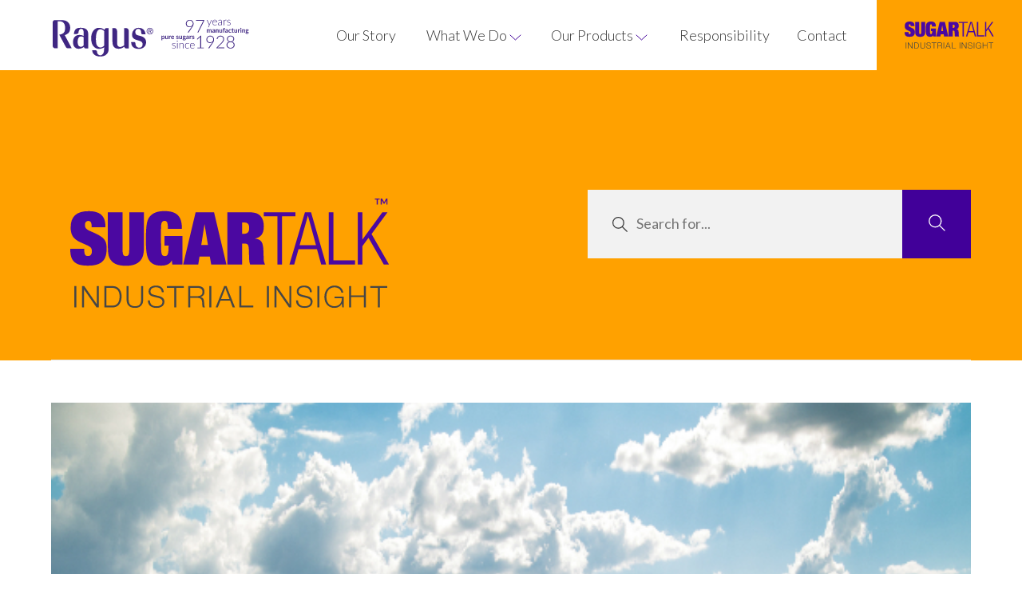

--- FILE ---
content_type: text/html; charset=UTF-8
request_url: http://ragus.athlon.london/how-to-reduce-sugarcane-ghg-emissions-bonsucro/
body_size: 21465
content:
<!DOCTYPE html>
<html lang="en-US">
<head>
	<meta charset="UTF-8">
<script type="text/javascript">
/* <![CDATA[ */
var gform;gform||(document.addEventListener("gform_main_scripts_loaded",function(){gform.scriptsLoaded=!0}),document.addEventListener("gform/theme/scripts_loaded",function(){gform.themeScriptsLoaded=!0}),window.addEventListener("DOMContentLoaded",function(){gform.domLoaded=!0}),gform={domLoaded:!1,scriptsLoaded:!1,themeScriptsLoaded:!1,isFormEditor:()=>"function"==typeof InitializeEditor,callIfLoaded:function(o){return!(!gform.domLoaded||!gform.scriptsLoaded||!gform.themeScriptsLoaded&&!gform.isFormEditor()||(gform.isFormEditor()&&console.warn("The use of gform.initializeOnLoaded() is deprecated in the form editor context and will be removed in Gravity Forms 3.1."),o(),0))},initializeOnLoaded:function(o){gform.callIfLoaded(o)||(document.addEventListener("gform_main_scripts_loaded",()=>{gform.scriptsLoaded=!0,gform.callIfLoaded(o)}),document.addEventListener("gform/theme/scripts_loaded",()=>{gform.themeScriptsLoaded=!0,gform.callIfLoaded(o)}),window.addEventListener("DOMContentLoaded",()=>{gform.domLoaded=!0,gform.callIfLoaded(o)}))},hooks:{action:{},filter:{}},addAction:function(o,r,e,t){gform.addHook("action",o,r,e,t)},addFilter:function(o,r,e,t){gform.addHook("filter",o,r,e,t)},doAction:function(o){gform.doHook("action",o,arguments)},applyFilters:function(o){return gform.doHook("filter",o,arguments)},removeAction:function(o,r){gform.removeHook("action",o,r)},removeFilter:function(o,r,e){gform.removeHook("filter",o,r,e)},addHook:function(o,r,e,t,n){null==gform.hooks[o][r]&&(gform.hooks[o][r]=[]);var d=gform.hooks[o][r];null==n&&(n=r+"_"+d.length),gform.hooks[o][r].push({tag:n,callable:e,priority:t=null==t?10:t})},doHook:function(r,o,e){var t;if(e=Array.prototype.slice.call(e,1),null!=gform.hooks[r][o]&&((o=gform.hooks[r][o]).sort(function(o,r){return o.priority-r.priority}),o.forEach(function(o){"function"!=typeof(t=o.callable)&&(t=window[t]),"action"==r?t.apply(null,e):e[0]=t.apply(null,e)})),"filter"==r)return e[0]},removeHook:function(o,r,t,n){var e;null!=gform.hooks[o][r]&&(e=(e=gform.hooks[o][r]).filter(function(o,r,e){return!!(null!=n&&n!=o.tag||null!=t&&t!=o.priority)}),gform.hooks[o][r]=e)}});
/* ]]> */
</script>

	<meta name="viewport" content="width=device-width, initial-scale=1">
	<!--
	This script has been moved below wp_head() which contains the title tag
	<script type="text/javascript" src="https://secure.hiss3lark.com/js/170814.js"></script>
	<noscript><img src="https://secure.hiss3lark.com/170814.png" style="display:none;" /></noscript> 
	-->
	<!-- Google tag (gtag.js) -->
	<script async src="https://www.googletagmanager.com/gtag/js?id=G-17Z562RQQL"></script>
	<script>
		window.dataLayer = window.dataLayer || [];
		function gtag(){dataLayer.push(arguments);}
		gtag('js', new Date());

		gtag('config', 'G-17Z562RQQL');
	</script>
	<script type="text/javascript">
		var _iub = _iub || [];
		_iub.csConfiguration = {"lang":"en-GB","perPurposeConsent":true,"siteId":2793016,"whitelabel":false,"cookiePolicyId":14439030, "banner":{ "acceptButtonDisplay":true,"closeButtonDisplay":false,"customizeButtonDisplay":true,"position":"bottom","rejectButtonDisplay":true }};
	</script>
	<script type="text/javascript" src="//cdn.iubenda.com/cs/iubenda_cs.js" charset="UTF-8" async></script>
	<meta name='robots' content='noindex, nofollow' />

	<!-- This site is optimized with the Yoast SEO plugin v26.7 - https://yoast.com/wordpress/plugins/seo/ -->
	<title>How to reduce sugarcane GHG emissions: Bonsucro - Ragus</title>
	<meta name="description" content="Sustainable sugarcane production and farming, including reducing GHG emissions is key to supporting this part of the industry." />
	<meta property="og:locale" content="en_US" />
	<meta property="og:type" content="article" />
	<meta property="og:title" content="How to reduce sugarcane GHG emissions: Bonsucro - Ragus" />
	<meta property="og:description" content="Sustainable sugarcane production and farming, including reducing GHG emissions is key to supporting this part of the industry." />
	<meta property="og:url" content="http://ragus.athlon.london/how-to-reduce-sugarcane-ghg-emissions-bonsucro/" />
	<meta property="og:site_name" content="Ragus" />
	<meta property="article:published_time" content="2019-02-15T09:39:41+00:00" />
	<meta property="article:modified_time" content="2022-12-21T15:29:14+00:00" />
	<meta property="og:image" content="http://ragus.athlon.london/wp-content/uploads/2020/05/Ragus_Sugar_cane560x389.jpg" />
	<meta property="og:image:width" content="560" />
	<meta property="og:image:height" content="389" />
	<meta property="og:image:type" content="image/jpeg" />
	<meta name="author" content="Mike Doggwiler" />
	<meta name="twitter:card" content="summary_large_image" />
	<meta name="twitter:label1" content="Written by" />
	<meta name="twitter:data1" content="Mike Doggwiler" />
	<meta name="twitter:label2" content="Est. reading time" />
	<meta name="twitter:data2" content="5 minutes" />
	<script type="application/ld+json" class="yoast-schema-graph">{"@context":"https://schema.org","@graph":[{"@type":"Article","@id":"http://ragus.athlon.london/how-to-reduce-sugarcane-ghg-emissions-bonsucro/#article","isPartOf":{"@id":"http://ragus.athlon.london/how-to-reduce-sugarcane-ghg-emissions-bonsucro/"},"author":{"name":"Mike Doggwiler","@id":"https://ragus.athlon.london/#/schema/person/c81df1820c5d2dbd123f85fb6c46435c"},"headline":"How to reduce sugarcane GHG emissions: Bonsucro","datePublished":"2019-02-15T09:39:41+00:00","dateModified":"2022-12-21T15:29:14+00:00","mainEntityOfPage":{"@id":"http://ragus.athlon.london/how-to-reduce-sugarcane-ghg-emissions-bonsucro/"},"wordCount":892,"commentCount":0,"image":{"@id":"http://ragus.athlon.london/how-to-reduce-sugarcane-ghg-emissions-bonsucro/#primaryimage"},"thumbnailUrl":"http://ragus.athlon.london/wp-content/uploads/2020/05/Ragus_Sugar_cane560x389.jpg","articleSection":["Quality &amp; certifications","Ragus values","Responsibility","Sustainability"],"inLanguage":"en-US","potentialAction":[{"@type":"CommentAction","name":"Comment","target":["http://ragus.athlon.london/how-to-reduce-sugarcane-ghg-emissions-bonsucro/#respond"]}]},{"@type":"WebPage","@id":"http://ragus.athlon.london/how-to-reduce-sugarcane-ghg-emissions-bonsucro/","url":"http://ragus.athlon.london/how-to-reduce-sugarcane-ghg-emissions-bonsucro/","name":"How to reduce sugarcane GHG emissions: Bonsucro - Ragus","isPartOf":{"@id":"https://ragus.athlon.london/#website"},"primaryImageOfPage":{"@id":"http://ragus.athlon.london/how-to-reduce-sugarcane-ghg-emissions-bonsucro/#primaryimage"},"image":{"@id":"http://ragus.athlon.london/how-to-reduce-sugarcane-ghg-emissions-bonsucro/#primaryimage"},"thumbnailUrl":"http://ragus.athlon.london/wp-content/uploads/2020/05/Ragus_Sugar_cane560x389.jpg","datePublished":"2019-02-15T09:39:41+00:00","dateModified":"2022-12-21T15:29:14+00:00","author":{"@id":"https://ragus.athlon.london/#/schema/person/c81df1820c5d2dbd123f85fb6c46435c"},"description":"Sustainable sugarcane production and farming, including reducing GHG emissions is key to supporting this part of the industry.","breadcrumb":{"@id":"http://ragus.athlon.london/how-to-reduce-sugarcane-ghg-emissions-bonsucro/#breadcrumb"},"inLanguage":"en-US","potentialAction":[{"@type":"ReadAction","target":["http://ragus.athlon.london/how-to-reduce-sugarcane-ghg-emissions-bonsucro/"]}]},{"@type":"ImageObject","inLanguage":"en-US","@id":"http://ragus.athlon.london/how-to-reduce-sugarcane-ghg-emissions-bonsucro/#primaryimage","url":"http://ragus.athlon.london/wp-content/uploads/2020/05/Ragus_Sugar_cane560x389.jpg","contentUrl":"http://ragus.athlon.london/wp-content/uploads/2020/05/Ragus_Sugar_cane560x389.jpg","width":560,"height":389,"caption":"Sourcing is at the heart of Ragus' business: it sources sugar beet from Europe and travels the world from Africa to the Caribbean to South America and the Pacific countries to find the best, most reliable, and sustainably produced, sources of cane sugar. The sugar is manufactured by Ragus at its UK plant into a range of pure sugars, syrups and special formulations"},{"@type":"BreadcrumbList","@id":"http://ragus.athlon.london/how-to-reduce-sugarcane-ghg-emissions-bonsucro/#breadcrumb","itemListElement":[{"@type":"ListItem","position":1,"name":"Home","item":"https://ragus.athlon.london/"},{"@type":"ListItem","position":2,"name":"How to reduce sugarcane GHG emissions: Bonsucro"}]},{"@type":"WebSite","@id":"https://ragus.athlon.london/#website","url":"https://ragus.athlon.london/","name":"Ragus","description":"","potentialAction":[{"@type":"SearchAction","target":{"@type":"EntryPoint","urlTemplate":"https://ragus.athlon.london/?s={search_term_string}"},"query-input":{"@type":"PropertyValueSpecification","valueRequired":true,"valueName":"search_term_string"}}],"inLanguage":"en-US"},{"@type":"Person","@id":"https://ragus.athlon.london/#/schema/person/c81df1820c5d2dbd123f85fb6c46435c","name":"Mike Doggwiler","image":{"@type":"ImageObject","inLanguage":"en-US","@id":"https://ragus.athlon.london/#/schema/person/image/","url":"https://secure.gravatar.com/avatar/89a2e556be43fc22f2a885fecf2d6be476b43c7db0d81bf34d1f713771c6d03e?s=96&d=mm&r=g","contentUrl":"https://secure.gravatar.com/avatar/89a2e556be43fc22f2a885fecf2d6be476b43c7db0d81bf34d1f713771c6d03e?s=96&d=mm&r=g","caption":"Mike Doggwiler"}}]}</script>
	<!-- / Yoast SEO plugin. -->


<link rel="alternate" type="application/rss+xml" title="Ragus &raquo; How to reduce sugarcane GHG emissions: Bonsucro Comments Feed" href="http://ragus.athlon.london/how-to-reduce-sugarcane-ghg-emissions-bonsucro/feed/" />
<link rel="alternate" title="oEmbed (JSON)" type="application/json+oembed" href="http://ragus.athlon.london/wp-json/oembed/1.0/embed?url=http%3A%2F%2Fragus.athlon.london%2Fhow-to-reduce-sugarcane-ghg-emissions-bonsucro%2F" />
<link rel="alternate" title="oEmbed (XML)" type="text/xml+oembed" href="http://ragus.athlon.london/wp-json/oembed/1.0/embed?url=http%3A%2F%2Fragus.athlon.london%2Fhow-to-reduce-sugarcane-ghg-emissions-bonsucro%2F&#038;format=xml" />
<style id='wp-img-auto-sizes-contain-inline-css' type='text/css'>
img:is([sizes=auto i],[sizes^="auto," i]){contain-intrinsic-size:3000px 1500px}
/*# sourceURL=wp-img-auto-sizes-contain-inline-css */
</style>
<style id='wp-emoji-styles-inline-css' type='text/css'>

	img.wp-smiley, img.emoji {
		display: inline !important;
		border: none !important;
		box-shadow: none !important;
		height: 1em !important;
		width: 1em !important;
		margin: 0 0.07em !important;
		vertical-align: -0.1em !important;
		background: none !important;
		padding: 0 !important;
	}
/*# sourceURL=wp-emoji-styles-inline-css */
</style>
<style id='wp-block-library-inline-css' type='text/css'>
:root{--wp-block-synced-color:#7a00df;--wp-block-synced-color--rgb:122,0,223;--wp-bound-block-color:var(--wp-block-synced-color);--wp-editor-canvas-background:#ddd;--wp-admin-theme-color:#007cba;--wp-admin-theme-color--rgb:0,124,186;--wp-admin-theme-color-darker-10:#006ba1;--wp-admin-theme-color-darker-10--rgb:0,107,160.5;--wp-admin-theme-color-darker-20:#005a87;--wp-admin-theme-color-darker-20--rgb:0,90,135;--wp-admin-border-width-focus:2px}@media (min-resolution:192dpi){:root{--wp-admin-border-width-focus:1.5px}}.wp-element-button{cursor:pointer}:root .has-very-light-gray-background-color{background-color:#eee}:root .has-very-dark-gray-background-color{background-color:#313131}:root .has-very-light-gray-color{color:#eee}:root .has-very-dark-gray-color{color:#313131}:root .has-vivid-green-cyan-to-vivid-cyan-blue-gradient-background{background:linear-gradient(135deg,#00d084,#0693e3)}:root .has-purple-crush-gradient-background{background:linear-gradient(135deg,#34e2e4,#4721fb 50%,#ab1dfe)}:root .has-hazy-dawn-gradient-background{background:linear-gradient(135deg,#faaca8,#dad0ec)}:root .has-subdued-olive-gradient-background{background:linear-gradient(135deg,#fafae1,#67a671)}:root .has-atomic-cream-gradient-background{background:linear-gradient(135deg,#fdd79a,#004a59)}:root .has-nightshade-gradient-background{background:linear-gradient(135deg,#330968,#31cdcf)}:root .has-midnight-gradient-background{background:linear-gradient(135deg,#020381,#2874fc)}:root{--wp--preset--font-size--normal:16px;--wp--preset--font-size--huge:42px}.has-regular-font-size{font-size:1em}.has-larger-font-size{font-size:2.625em}.has-normal-font-size{font-size:var(--wp--preset--font-size--normal)}.has-huge-font-size{font-size:var(--wp--preset--font-size--huge)}.has-text-align-center{text-align:center}.has-text-align-left{text-align:left}.has-text-align-right{text-align:right}.has-fit-text{white-space:nowrap!important}#end-resizable-editor-section{display:none}.aligncenter{clear:both}.items-justified-left{justify-content:flex-start}.items-justified-center{justify-content:center}.items-justified-right{justify-content:flex-end}.items-justified-space-between{justify-content:space-between}.screen-reader-text{border:0;clip-path:inset(50%);height:1px;margin:-1px;overflow:hidden;padding:0;position:absolute;width:1px;word-wrap:normal!important}.screen-reader-text:focus{background-color:#ddd;clip-path:none;color:#444;display:block;font-size:1em;height:auto;left:5px;line-height:normal;padding:15px 23px 14px;text-decoration:none;top:5px;width:auto;z-index:100000}html :where(.has-border-color){border-style:solid}html :where([style*=border-top-color]){border-top-style:solid}html :where([style*=border-right-color]){border-right-style:solid}html :where([style*=border-bottom-color]){border-bottom-style:solid}html :where([style*=border-left-color]){border-left-style:solid}html :where([style*=border-width]){border-style:solid}html :where([style*=border-top-width]){border-top-style:solid}html :where([style*=border-right-width]){border-right-style:solid}html :where([style*=border-bottom-width]){border-bottom-style:solid}html :where([style*=border-left-width]){border-left-style:solid}html :where(img[class*=wp-image-]){height:auto;max-width:100%}:where(figure){margin:0 0 1em}html :where(.is-position-sticky){--wp-admin--admin-bar--position-offset:var(--wp-admin--admin-bar--height,0px)}@media screen and (max-width:600px){html :where(.is-position-sticky){--wp-admin--admin-bar--position-offset:0px}}

/*# sourceURL=wp-block-library-inline-css */
</style><style id='wp-block-paragraph-inline-css' type='text/css'>
.is-small-text{font-size:.875em}.is-regular-text{font-size:1em}.is-large-text{font-size:2.25em}.is-larger-text{font-size:3em}.has-drop-cap:not(:focus):first-letter{float:left;font-size:8.4em;font-style:normal;font-weight:100;line-height:.68;margin:.05em .1em 0 0;text-transform:uppercase}body.rtl .has-drop-cap:not(:focus):first-letter{float:none;margin-left:.1em}p.has-drop-cap.has-background{overflow:hidden}:root :where(p.has-background){padding:1.25em 2.375em}:where(p.has-text-color:not(.has-link-color)) a{color:inherit}p.has-text-align-left[style*="writing-mode:vertical-lr"],p.has-text-align-right[style*="writing-mode:vertical-rl"]{rotate:180deg}
/*# sourceURL=http://ragus.athlon.london/wp-includes/blocks/paragraph/style.min.css */
</style>
<style id='global-styles-inline-css' type='text/css'>
:root{--wp--preset--aspect-ratio--square: 1;--wp--preset--aspect-ratio--4-3: 4/3;--wp--preset--aspect-ratio--3-4: 3/4;--wp--preset--aspect-ratio--3-2: 3/2;--wp--preset--aspect-ratio--2-3: 2/3;--wp--preset--aspect-ratio--16-9: 16/9;--wp--preset--aspect-ratio--9-16: 9/16;--wp--preset--color--black: #000000;--wp--preset--color--cyan-bluish-gray: #abb8c3;--wp--preset--color--white: #ffffff;--wp--preset--color--pale-pink: #f78da7;--wp--preset--color--vivid-red: #cf2e2e;--wp--preset--color--luminous-vivid-orange: #ff6900;--wp--preset--color--luminous-vivid-amber: #fcb900;--wp--preset--color--light-green-cyan: #7bdcb5;--wp--preset--color--vivid-green-cyan: #00d084;--wp--preset--color--pale-cyan-blue: #8ed1fc;--wp--preset--color--vivid-cyan-blue: #0693e3;--wp--preset--color--vivid-purple: #9b51e0;--wp--preset--gradient--vivid-cyan-blue-to-vivid-purple: linear-gradient(135deg,rgb(6,147,227) 0%,rgb(155,81,224) 100%);--wp--preset--gradient--light-green-cyan-to-vivid-green-cyan: linear-gradient(135deg,rgb(122,220,180) 0%,rgb(0,208,130) 100%);--wp--preset--gradient--luminous-vivid-amber-to-luminous-vivid-orange: linear-gradient(135deg,rgb(252,185,0) 0%,rgb(255,105,0) 100%);--wp--preset--gradient--luminous-vivid-orange-to-vivid-red: linear-gradient(135deg,rgb(255,105,0) 0%,rgb(207,46,46) 100%);--wp--preset--gradient--very-light-gray-to-cyan-bluish-gray: linear-gradient(135deg,rgb(238,238,238) 0%,rgb(169,184,195) 100%);--wp--preset--gradient--cool-to-warm-spectrum: linear-gradient(135deg,rgb(74,234,220) 0%,rgb(151,120,209) 20%,rgb(207,42,186) 40%,rgb(238,44,130) 60%,rgb(251,105,98) 80%,rgb(254,248,76) 100%);--wp--preset--gradient--blush-light-purple: linear-gradient(135deg,rgb(255,206,236) 0%,rgb(152,150,240) 100%);--wp--preset--gradient--blush-bordeaux: linear-gradient(135deg,rgb(254,205,165) 0%,rgb(254,45,45) 50%,rgb(107,0,62) 100%);--wp--preset--gradient--luminous-dusk: linear-gradient(135deg,rgb(255,203,112) 0%,rgb(199,81,192) 50%,rgb(65,88,208) 100%);--wp--preset--gradient--pale-ocean: linear-gradient(135deg,rgb(255,245,203) 0%,rgb(182,227,212) 50%,rgb(51,167,181) 100%);--wp--preset--gradient--electric-grass: linear-gradient(135deg,rgb(202,248,128) 0%,rgb(113,206,126) 100%);--wp--preset--gradient--midnight: linear-gradient(135deg,rgb(2,3,129) 0%,rgb(40,116,252) 100%);--wp--preset--font-size--small: 13px;--wp--preset--font-size--medium: 20px;--wp--preset--font-size--large: 36px;--wp--preset--font-size--x-large: 42px;--wp--preset--spacing--20: 0.44rem;--wp--preset--spacing--30: 0.67rem;--wp--preset--spacing--40: 1rem;--wp--preset--spacing--50: 1.5rem;--wp--preset--spacing--60: 2.25rem;--wp--preset--spacing--70: 3.38rem;--wp--preset--spacing--80: 5.06rem;--wp--preset--shadow--natural: 6px 6px 9px rgba(0, 0, 0, 0.2);--wp--preset--shadow--deep: 12px 12px 50px rgba(0, 0, 0, 0.4);--wp--preset--shadow--sharp: 6px 6px 0px rgba(0, 0, 0, 0.2);--wp--preset--shadow--outlined: 6px 6px 0px -3px rgb(255, 255, 255), 6px 6px rgb(0, 0, 0);--wp--preset--shadow--crisp: 6px 6px 0px rgb(0, 0, 0);}:where(.is-layout-flex){gap: 0.5em;}:where(.is-layout-grid){gap: 0.5em;}body .is-layout-flex{display: flex;}.is-layout-flex{flex-wrap: wrap;align-items: center;}.is-layout-flex > :is(*, div){margin: 0;}body .is-layout-grid{display: grid;}.is-layout-grid > :is(*, div){margin: 0;}:where(.wp-block-columns.is-layout-flex){gap: 2em;}:where(.wp-block-columns.is-layout-grid){gap: 2em;}:where(.wp-block-post-template.is-layout-flex){gap: 1.25em;}:where(.wp-block-post-template.is-layout-grid){gap: 1.25em;}.has-black-color{color: var(--wp--preset--color--black) !important;}.has-cyan-bluish-gray-color{color: var(--wp--preset--color--cyan-bluish-gray) !important;}.has-white-color{color: var(--wp--preset--color--white) !important;}.has-pale-pink-color{color: var(--wp--preset--color--pale-pink) !important;}.has-vivid-red-color{color: var(--wp--preset--color--vivid-red) !important;}.has-luminous-vivid-orange-color{color: var(--wp--preset--color--luminous-vivid-orange) !important;}.has-luminous-vivid-amber-color{color: var(--wp--preset--color--luminous-vivid-amber) !important;}.has-light-green-cyan-color{color: var(--wp--preset--color--light-green-cyan) !important;}.has-vivid-green-cyan-color{color: var(--wp--preset--color--vivid-green-cyan) !important;}.has-pale-cyan-blue-color{color: var(--wp--preset--color--pale-cyan-blue) !important;}.has-vivid-cyan-blue-color{color: var(--wp--preset--color--vivid-cyan-blue) !important;}.has-vivid-purple-color{color: var(--wp--preset--color--vivid-purple) !important;}.has-black-background-color{background-color: var(--wp--preset--color--black) !important;}.has-cyan-bluish-gray-background-color{background-color: var(--wp--preset--color--cyan-bluish-gray) !important;}.has-white-background-color{background-color: var(--wp--preset--color--white) !important;}.has-pale-pink-background-color{background-color: var(--wp--preset--color--pale-pink) !important;}.has-vivid-red-background-color{background-color: var(--wp--preset--color--vivid-red) !important;}.has-luminous-vivid-orange-background-color{background-color: var(--wp--preset--color--luminous-vivid-orange) !important;}.has-luminous-vivid-amber-background-color{background-color: var(--wp--preset--color--luminous-vivid-amber) !important;}.has-light-green-cyan-background-color{background-color: var(--wp--preset--color--light-green-cyan) !important;}.has-vivid-green-cyan-background-color{background-color: var(--wp--preset--color--vivid-green-cyan) !important;}.has-pale-cyan-blue-background-color{background-color: var(--wp--preset--color--pale-cyan-blue) !important;}.has-vivid-cyan-blue-background-color{background-color: var(--wp--preset--color--vivid-cyan-blue) !important;}.has-vivid-purple-background-color{background-color: var(--wp--preset--color--vivid-purple) !important;}.has-black-border-color{border-color: var(--wp--preset--color--black) !important;}.has-cyan-bluish-gray-border-color{border-color: var(--wp--preset--color--cyan-bluish-gray) !important;}.has-white-border-color{border-color: var(--wp--preset--color--white) !important;}.has-pale-pink-border-color{border-color: var(--wp--preset--color--pale-pink) !important;}.has-vivid-red-border-color{border-color: var(--wp--preset--color--vivid-red) !important;}.has-luminous-vivid-orange-border-color{border-color: var(--wp--preset--color--luminous-vivid-orange) !important;}.has-luminous-vivid-amber-border-color{border-color: var(--wp--preset--color--luminous-vivid-amber) !important;}.has-light-green-cyan-border-color{border-color: var(--wp--preset--color--light-green-cyan) !important;}.has-vivid-green-cyan-border-color{border-color: var(--wp--preset--color--vivid-green-cyan) !important;}.has-pale-cyan-blue-border-color{border-color: var(--wp--preset--color--pale-cyan-blue) !important;}.has-vivid-cyan-blue-border-color{border-color: var(--wp--preset--color--vivid-cyan-blue) !important;}.has-vivid-purple-border-color{border-color: var(--wp--preset--color--vivid-purple) !important;}.has-vivid-cyan-blue-to-vivid-purple-gradient-background{background: var(--wp--preset--gradient--vivid-cyan-blue-to-vivid-purple) !important;}.has-light-green-cyan-to-vivid-green-cyan-gradient-background{background: var(--wp--preset--gradient--light-green-cyan-to-vivid-green-cyan) !important;}.has-luminous-vivid-amber-to-luminous-vivid-orange-gradient-background{background: var(--wp--preset--gradient--luminous-vivid-amber-to-luminous-vivid-orange) !important;}.has-luminous-vivid-orange-to-vivid-red-gradient-background{background: var(--wp--preset--gradient--luminous-vivid-orange-to-vivid-red) !important;}.has-very-light-gray-to-cyan-bluish-gray-gradient-background{background: var(--wp--preset--gradient--very-light-gray-to-cyan-bluish-gray) !important;}.has-cool-to-warm-spectrum-gradient-background{background: var(--wp--preset--gradient--cool-to-warm-spectrum) !important;}.has-blush-light-purple-gradient-background{background: var(--wp--preset--gradient--blush-light-purple) !important;}.has-blush-bordeaux-gradient-background{background: var(--wp--preset--gradient--blush-bordeaux) !important;}.has-luminous-dusk-gradient-background{background: var(--wp--preset--gradient--luminous-dusk) !important;}.has-pale-ocean-gradient-background{background: var(--wp--preset--gradient--pale-ocean) !important;}.has-electric-grass-gradient-background{background: var(--wp--preset--gradient--electric-grass) !important;}.has-midnight-gradient-background{background: var(--wp--preset--gradient--midnight) !important;}.has-small-font-size{font-size: var(--wp--preset--font-size--small) !important;}.has-medium-font-size{font-size: var(--wp--preset--font-size--medium) !important;}.has-large-font-size{font-size: var(--wp--preset--font-size--large) !important;}.has-x-large-font-size{font-size: var(--wp--preset--font-size--x-large) !important;}
/*# sourceURL=global-styles-inline-css */
</style>

<style id='classic-theme-styles-inline-css' type='text/css'>
/*! This file is auto-generated */
.wp-block-button__link{color:#fff;background-color:#32373c;border-radius:9999px;box-shadow:none;text-decoration:none;padding:calc(.667em + 2px) calc(1.333em + 2px);font-size:1.125em}.wp-block-file__button{background:#32373c;color:#fff;text-decoration:none}
/*# sourceURL=/wp-includes/css/classic-themes.min.css */
</style>
<link rel='stylesheet' id='custom-ragus-blocks-frontend-css' href='http://ragus.athlon.london/wp-content/plugins/custom-ragus-blocks/css/style.css?ver=1761044240' type='text/css' media='all' />
<link rel='stylesheet' id='theme-css-css' href='http://ragus.athlon.london/wp-content/themes/Ragus-Theme/assets/main.css?ver=3011' type='text/css' media='' />
<link rel='stylesheet' id='site-css-css' href='http://ragus.athlon.london/wp-content/themes/Ragus-Theme/assets/site.css?ver=3011' type='text/css' media='' />
<link rel='stylesheet' id='form-css-css' href='http://ragus.athlon.london/wp-content/themes/Ragus-Theme/assets/form.css?ver=3011' type='text/css' media='' />
<script type="text/javascript" src="http://ragus.athlon.london/wp-includes/js/jquery/jquery.min.js?ver=3.7.1" id="jquery-core-js"></script>
<script type="text/javascript" src="http://ragus.athlon.london/wp-includes/js/jquery/jquery-migrate.min.js?ver=3.4.1" id="jquery-migrate-js"></script>
<script type="text/javascript" defer='defer' src="http://ragus.athlon.london/wp-content/plugins/gravityforms/js/jquery.json.min.js?ver=2.9.26" id="gform_json-js"></script>
<script type="text/javascript" id="gform_gravityforms-js-extra">
/* <![CDATA[ */
var gf_global = {"gf_currency_config":{"name":"U.S. Dollar","symbol_left":"$","symbol_right":"","symbol_padding":"","thousand_separator":",","decimal_separator":".","decimals":2,"code":"USD"},"base_url":"http://ragus.athlon.london/wp-content/plugins/gravityforms","number_formats":[],"spinnerUrl":"http://ragus.athlon.london/wp-content/plugins/gravityforms/images/spinner.svg","version_hash":"878c4feb71bf14ab92188002233743c8","strings":{"newRowAdded":"New row added.","rowRemoved":"Row removed","formSaved":"The form has been saved.  The content contains the link to return and complete the form."}};
var gform_i18n = {"datepicker":{"days":{"monday":"Mo","tuesday":"Tu","wednesday":"We","thursday":"Th","friday":"Fr","saturday":"Sa","sunday":"Su"},"months":{"january":"January","february":"February","march":"March","april":"April","may":"May","june":"June","july":"July","august":"August","september":"September","october":"October","november":"November","december":"December"},"firstDay":1,"iconText":"Select date"}};
var gf_legacy_multi = {"1":""};
var gform_gravityforms = {"strings":{"invalid_file_extension":"This type of file is not allowed. Must be one of the following:","delete_file":"Delete this file","in_progress":"in progress","file_exceeds_limit":"File exceeds size limit","illegal_extension":"This type of file is not allowed.","max_reached":"Maximum number of files reached","unknown_error":"There was a problem while saving the file on the server","currently_uploading":"Please wait for the uploading to complete","cancel":"Cancel","cancel_upload":"Cancel this upload","cancelled":"Cancelled","error":"Error","message":"Message"},"vars":{"images_url":"http://ragus.athlon.london/wp-content/plugins/gravityforms/images"}};
//# sourceURL=gform_gravityforms-js-extra
/* ]]> */
</script>
<script type="text/javascript" id="gform_gravityforms-js-before">
/* <![CDATA[ */

//# sourceURL=gform_gravityforms-js-before
/* ]]> */
</script>
<script type="text/javascript" defer='defer' src="http://ragus.athlon.london/wp-content/plugins/gravityforms/js/gravityforms.min.js?ver=2.9.26" id="gform_gravityforms-js"></script>
<script type="text/javascript" defer='defer' src="http://ragus.athlon.london/wp-content/plugins/gravityforms/assets/js/dist/utils.min.js?ver=48a3755090e76a154853db28fc254681" id="gform_gravityforms_utils-js"></script>
<script type="text/javascript" src="http://ragus.athlon.london/wp-content/themes/Ragus-Theme/assets/stats.js?ver=3011" id="stats-appjs-js"></script>
<link rel="https://api.w.org/" href="http://ragus.athlon.london/wp-json/" /><link rel="alternate" title="JSON" type="application/json" href="http://ragus.athlon.london/wp-json/wp/v2/posts/3556" /><link rel="EditURI" type="application/rsd+xml" title="RSD" href="http://ragus.athlon.london/xmlrpc.php?rsd" />
<meta name="generator" content="WordPress 6.9" />
<link rel='shortlink' href='http://ragus.athlon.london/?p=3556' />
<link rel="icon" href="http://ragus.athlon.london/wp-content/uploads/2022/08/cropped-favicon-32x32.jpg" sizes="32x32" />
<link rel="icon" href="http://ragus.athlon.london/wp-content/uploads/2022/08/cropped-favicon-192x192.jpg" sizes="192x192" />
<link rel="apple-touch-icon" href="http://ragus.athlon.london/wp-content/uploads/2022/08/cropped-favicon-180x180.jpg" />
<meta name="msapplication-TileImage" content="http://ragus.athlon.london/wp-content/uploads/2022/08/cropped-favicon-270x270.jpg" />
		<style type="text/css" id="wp-custom-css">
			.media-with-text__text {
	padding-bottom:40px !important;
}

h2.wp-block-heading {
	font-size:32px !important;
	font-weight:700;
}

h3.wp-block-heading {
	font-size:26px !important;
}

@media only screen and (max-width: 720px) {
	h2.wp-block-heading {
		font-size:22px !important;
	}
	
	h3.wp-block-heading {
		font-size:20px !important;
	}
}		</style>
		  	<script type="text/javascript" src="https://secure.hiss3lark.com/js/170814.js"></script>
	<noscript><img src="https://secure.hiss3lark.com/170814.png" style="display:none;" /></noscript>
</head>
<body class="wp-singular post-template-default single single-post postid-3556 single-format-standard wp-theme-Ragus-Theme">

		<header class="header">
			<div class="header__inner">
				<div class="header__top">
					<a class="header__logo color--rpurple" href="http://ragus.athlon.london">
						<span class="sr-only">Ragus</span>
						<img src="http://ragus.athlon.london/wp-content/uploads/2025/10/ragus-header-logo.svg" alt="Ragus logo" width="250"/>
					</a>
					<button class="header__trigger js-menu-trigger" aria-label="Toggle mobile navigation">
						<span></span>
						<span></span>
						<span></span>
					</button>
				</div>
	
				<div class="header__navigation js-navigation">
					<nav class="nav nav--top" aria-label="Top navigation">
					<ul class="nav__list">
																													<li class="nav__item small-body nav__item--10 is-regular ">
									<div class="nav__text-container">
										<a class="nav__link" href="http://ragus.athlon.london/our-story/" >
																							<span class="nav__text nav__text--light font-light" aria-hidden="true">Our Story																									</span>
												<span class="nav__text nav__text--bold font-bold">Our Story																									</span>
																					</a>
									</div>
																										</li>
																							<li class="nav__item small-body nav__item--9356 is-regular ">
									<div class="nav__text-container">
										<a class="nav__link" href="#" >
																							<span class="nav__text nav__text--light font-light" aria-hidden="true">What We Do																											<svg class="nav__item-chevron" xmlns="http://www.w3.org/2000/svg" width="15" height="8" viewBox="0 0 15 8" fill="none">
															<path d="M1 7L7.5 0.999999L14 7" stroke="#410099" stroke-linecap="round" stroke-linejoin="round"/>
														</svg>
																									</span>
												<span class="nav__text nav__text--bold font-bold">What We Do																											<svg class="nav__item-chevron" xmlns="http://www.w3.org/2000/svg" width="15" height="8" viewBox="0 0 15 8" fill="none">
															<path d="M1 7L7.5 0.999999L14 7" stroke="#410099" stroke-linecap="round" stroke-linejoin="round"/>
														</svg>
																									</span>
																					</a>
									</div>
																												<div class='our-products-popup-wrapper'>
											<div class='our-products-popup'>
												<div class='our-products-popup-inner'>
													<div class='our-products-flex' id="services">
														<div class='services'>
															<p>We ensure top-quality, consistent pure sugar formulations, while our innovative history enhances both our products and packaging solutions.</p>
															<a class="our-products__link cta" href="/new-link"><span class="button__text"></span></a>
														</div>
														<div class="content-services">
															<div class='image'>
																<a href="/what-we-do/"><img src="/wp-content/uploads/2024/08/Frame-289.jpg" alt="test"></a>
																<div class="info">
																	<div class="title">
																		<a href="/what-we-do/"><h4>Our process</h4></a>
																		<p class="desc">Our knowledge and experience enables us to produce the highest quality and most consistent pure sugar formulations.</p>
																	</div>
																</div>
															</div>

															<div class='image'>
																<a href="/innovation/"><img src="/wp-content/uploads/2024/08/Frame-290.jpg" alt="test"></a>
																<div class="info">
																	<div class="title">
																		<a href="/innovation/"><h4>Innovation at Ragus</h4></a>
																		<p class="desc">Our expertise drives groundbreaking solutions, pioneering advancements across our products and processes.</p>
																	</div>
																</div>
															</div>
															
														</div>
													</div>
												</div>
											</div>
										</div>
																	</li>
																							<li class="nav__item small-body nav__item--9167 is-regular ">
									<div class="nav__text-container">
										<a class="nav__link" href="#" >
																							<span class="nav__text nav__text--light font-light" aria-hidden="true">Our Products																											<svg class="nav__item-chevron" xmlns="http://www.w3.org/2000/svg" width="15" height="8" viewBox="0 0 15 8" fill="none">
															<path d="M1 7L7.5 0.999999L14 7" stroke="#410099" stroke-linecap="round" stroke-linejoin="round"/>
														</svg>
																									</span>
												<span class="nav__text nav__text--bold font-bold">Our Products																											<svg class="nav__item-chevron" xmlns="http://www.w3.org/2000/svg" width="15" height="8" viewBox="0 0 15 8" fill="none">
															<path d="M1 7L7.5 0.999999L14 7" stroke="#410099" stroke-linecap="round" stroke-linejoin="round"/>
														</svg>
																									</span>
																					</a>
									</div>
																			<div class='our-products-popup-wrapper'>
											<div class='our-products-popup'>
												<div class='our-products-popup-inner'>
													<div class='our-products-flex'>
														<div class='our-products-flex-1'>
															<p>Our pure inverts, syrups, treacles and crystalline sugars are produced for industrial food, beverage and pharmaceutical applications.</p>
															<a class="our-products__link cta" href="/products"><span class="button__text">Learn about our products</span></a>
														</div>
														<div class='our-products-flex-2'>
															<b>Syrups</b>
															<p><a href="/product/golden-syrup/">Golden Syrup</a></p>
															<p><a href="/product/black-treacle/">Black Treacle</a></p>
															<p><a href="/product/liquid-sugar/">Liquid Sugar</a></p>
															<p><a href="/product/cane-molasses/">Cane Molasses</a></p>
															<p><a href="/product/invert-sugar-syrup/">Invert Sugar Syrup</a></p>
															<p><a href="/product/glucose-syrup/">Glucose Syrup</a></p>
														</div>
														<div class='our-products-flex-3'>
															<b>Crystalline sugars</b>
															<p><a href="/product/soft-brown-light-sugar/">Soft Brown Light Sugar</a></p>
															<p><a href="/product/dark-soft-brown-sugar/">Dark Soft Brown Sugar</a></p>
															<p><a href="/product/demerara/">Demerara Sugar</a></p>
															<p><a href="/product/light-cane-muscovado-sugar/">Light Cane Muscovado Sugar</a></p>
															<p><a href="/product/dark-cane-muscovado-sugar/">Dark Cane Muscovado Sugar</a></p>
														</div>
													</div>
												</div>
											</div>
										</div>
																										</li>
																							<li class="nav__item small-body nav__item--17 is-regular ">
									<div class="nav__text-container">
										<a class="nav__link" href="http://ragus.athlon.london/responsibility/" >
																							<span class="nav__text nav__text--light font-light" aria-hidden="true">Responsibility																									</span>
												<span class="nav__text nav__text--bold font-bold">Responsibility																									</span>
																					</a>
									</div>
																										</li>
																							<li class="nav__item small-body nav__item--19 is-regular ">
									<div class="nav__text-container">
										<a class="nav__link" href="http://ragus.athlon.london/contact/" >
																							<span class="nav__text nav__text--light font-light" aria-hidden="true">Contact																									</span>
												<span class="nav__text nav__text--bold font-bold">Contact																									</span>
																					</a>
									</div>
																										</li>
																							<li class="nav__item small-body nav__item--21 is-sugar-talk ">
									<div class="nav__text-container">
										<a class="nav__link" href="http://ragus.athlon.london/sugar-talk/" >
																							<span class="sr-only">SugarTalk</span>
												<img src="http://ragus.athlon.london/wp-content/themes/Ragus-Theme/assets/img/st-logo2.svg" alt="Sugar talk logo">
																					</a>
									</div>
																										</li>
																		</ul>

					</nav>
				</div>
			</div>
		</header>
	
	<div data-router-wrapper>
		<div data-router-view="post" class="wp-singular post-template-default single single-post postid-3556 single-format-standard wp-theme-Ragus-Theme">
			<main>

<section class="sugar-talk-header">
  <div class="sugar-talk-header__inner background--ryellow">
    <div class="sugar-talk-header__top">
      <h2 class="huge-heading">
        <span class="sr-only">
          Sugar Talk        </span>
        <a href="/sugar-talk/">
          <span class="sr-only">Sugar Talk</span>
          <img src="http://ragus.athlon.london/wp-content/themes/Ragus-Theme/assets/img/st-logo.svg" alt="Sugar talk logo">
        </a>
      </h2>
      <div class="sugar-talk-header__right">
                <form class="sugar-talk-header__search-form" action="/">
          <div class="sugar-talk-header__search-input-container">
            <svg viewBox="0 0 16 16" xmlns="http://www.w3.org/2000/svg">
  <path d="M2.513 2.513a5.967 5.967 0 1 1 8.439 8.439l.058-.06.297-.297 4.682 4.675-.707.707-4.682-4.675.31-.308a5.968 5.968 0 0 1-8.397-8.481Zm7.732.707a4.967 4.967 0 1 0-7.025 7.025 4.967 4.967 0 0 0 7.025-7.025Z" />
</svg>            <input class="sugar-talk-header__search-input small-body" type="text" name="s" placeholder="Search for...">
            <button type="submit" class="small-body background--rpurple color--light">
              <span class="sr-only">
                Search              </span>
              <svg viewBox="0 0 16 16" xmlns="http://www.w3.org/2000/svg">
  <path d="M2.513 2.513a5.967 5.967 0 1 1 8.439 8.439l.058-.06.297-.297 4.682 4.675-.707.707-4.682-4.675.31-.308a5.968 5.968 0 0 1-8.397-8.481Zm7.732.707a4.967 4.967 0 1 0-7.025 7.025 4.967 4.967 0 0 0 7.025-7.025Z" />
</svg>            </button>
          </div>
        </form>
      </div>
    </div>
  </div>
</section>
<section class="post-header">
  <div class="post-header__inner background--light">
          <div class="post-header__image">
        <img width="560" height="389" src="http://ragus.athlon.london/wp-content/uploads/2020/05/Ragus_Sugar_cane560x389.jpg" class="attachment- size-" alt="Sourcing is at the heart of Ragus&#039; business: it sources sugar beet from Europe and travels the world from Africa to the Caribbean to South America and the Pacific countries to find the best, most reliable, and sustainably produced, sources of cane sugar. The sugar is manufactured by Ragus at its UK plant into a range of pure sugars, syrups and special formulations" decoding="async" fetchpriority="high" srcset="http://ragus.athlon.london/wp-content/uploads/2020/05/Ragus_Sugar_cane560x389.jpg 560w, http://ragus.athlon.london/wp-content/uploads/2020/05/Ragus_Sugar_cane560x389-300x208.jpg 300w" sizes="(max-width: 560px) 100vw, 560px" />        <h1 class="post-header__title large-heading font-regular background--ryellow">
          How to reduce sugarcane GHG emissions: Bonsucro        </h1>
      </div>
        <div class="post-header__meta xsmall-body color--rdarkgrey">
      <p>
        <span class="date font-regular">
          15/02/2019        </span>
                  <span class="author">
            By 
            <a class="color--rpurple font-regular" href="http://ragus.athlon.london/writers/ben-eastick/">Ben Eastick</a>
          </span>
                          <span class="category">
            in
            <a class="color--rpurple font-regular" href="http://ragus.athlon.london/category/responsibility/">Responsibility</a>
          </span>
                          <span class="subcategories font-regular">
                          Quality &amp; certifications,                          Ragus values,                          Sustainability                      </span>
                <span class="share font-regular">
  <span>
    Share on  </span>
  <!-- <a class="share-item btn-twitter color--rdarkgrey" target="_blank" data-id="tw" data-link="http://ragus.athlon.london/how-to-reduce-sugarcane-ghg-emissions-bonsucro/" data-text="How to reduce sugarcane GHG emissions: Bonsucro">
    <span class="icon">
      <svg width="34" height="34" viewBox="0 0 24 24" fill="none" xmlns="http://www.w3.org/2000/svg">
<path fill-rule="evenodd" clip-rule="evenodd" d="M16 3.24219H8C5.23858 3.24219 3 5.48077 3 8.24219V16.2422C3 19.0036 5.23858 21.2422 8 21.2422H16C18.7614 21.2422 21 19.0036 21 16.2422V8.24219C21 5.48077 18.7614 3.24219 16 3.24219ZM19.25 16.2422C19.2445 18.0348 17.7926 19.4867 16 19.4922H8C6.20735 19.4867 4.75549 18.0348 4.75 16.2422V8.24219C4.75549 6.44954 6.20735 4.99768 8 4.99219H16C17.7926 4.99768 19.2445 6.44954 19.25 8.24219V16.2422ZM16.75 8.49219C17.3023 8.49219 17.75 8.04447 17.75 7.49219C17.75 6.93991 17.3023 6.49219 16.75 6.49219C16.1977 6.49219 15.75 6.93991 15.75 7.49219C15.75 8.04447 16.1977 8.49219 16.75 8.49219ZM12 7.74219C9.51472 7.74219 7.5 9.75691 7.5 12.2422C7.5 14.7275 9.51472 16.7422 12 16.7422C14.4853 16.7422 16.5 14.7275 16.5 12.2422C16.5027 11.0479 16.0294 9.90176 15.1849 9.05727C14.3404 8.21278 13.1943 7.73953 12 7.74219ZM9.25 12.2422C9.25 13.761 10.4812 14.9922 12 14.9922C13.5188 14.9922 14.75 13.761 14.75 12.2422C14.75 10.7234 13.5188 9.49219 12 9.49219C10.4812 9.49219 9.25 10.7234 9.25 12.2422Z" fill="currentColor"></path>
</svg>    </span>
  </a> -->
  <a class="share-item btn-facebook color--rdarkgrey" target="_blank" data-id="fb" data-link="http://ragus.athlon.london/how-to-reduce-sugarcane-ghg-emissions-bonsucro/">
    <span class="icon">
      <svg viewBox="0 0 15 13" xmlns="http://www.w3.org/2000/svg">
  <path d="M.93 6.536c0 3.232 2.36 5.92 5.447 6.464l.036-.03-.037-.006V8.352H4.742V6.536h1.634V5.084c0-1.634 1.053-2.542 2.542-2.542.472 0 .98.072 1.452.145v1.67h-.835c-.799 0-.98.4-.98.908v1.271h1.743l-.29 1.816H8.554v4.612l-.036.007.036.029c3.087-.545 5.447-3.232 5.447-6.464C14.002 2.941 11.061 0 7.466 0 3.871 0 .93 2.941.93 6.536Z" fill-rule="evenodd"/>
</svg>    </span>
  </a>
  <a class="share-item btn-linkedin color--rdarkgrey" target="_blank" data-id="in" data-link="http://ragus.athlon.london/how-to-reduce-sugarcane-ghg-emissions-bonsucro/" data-title="How to reduce sugarcane GHG emissions: Bonsucro">
    <span class="icon">
      <svg viewBox="0 0 14 14" fill="none" xmlns="http://www.w3.org/2000/svg">
  <path fill-rule="evenodd" clip-rule="evenodd" d="M.944 0A.944.944 0 0 0 0 .944v11.408c0 .521.423.944.944.944h11.408a.944.944 0 0 0 .944-.944V.944A.944.944 0 0 0 12.352 0H.944Zm2.04 4.13a1.153 1.153 0 1 0 0-2.308 1.153 1.153 0 0 0 0 2.307Zm2.21.852h1.912v.875s.518-1.037 1.93-1.037c1.259 0 2.302.62 2.302 2.51v3.987H9.357V7.814c0-1.116-.595-1.238-1.05-1.238-.94 0-1.102.812-1.102 1.383v3.358h-2.01V4.982Zm-1.204 0H1.979v6.335h2.01V4.982Z"/>
</svg>    </span>
  </a>
</span>      </p>
    </div>
  </div>
</section><div class="post-paragraph small-body"><div class="content">
<p><span><strong>Sugarcane greenhouse gas (GHG) emissions can be cut by over half, alongside a 65% reduction in water use and an increase in yield – if producers adopt Bonsucro’s voluntary sustainability standards (VSS).</strong></span></p>
</div></div>

<div class="post-paragraph small-body"><div class="content">
<p><span>A landmark <span><a href="https://www.pnas.org/content/pnas/116/6/2130.full.pdf">report</a></span> from the University of Minnesota has shown “that adoption of the environmental criteria in the Bonsucro VSS […] would greatly reduce the direct environmental damage caused by sugarcane production.”</span></p>
</div></div>

<div class="post-paragraph small-body"><div class="content">
<p><span>The study finds that global compliance with the Bonsucro VSS has the potential to deliver a 65% reduction in irrigation water use and a 51% reduction in greenhouse gas (GHG) emissions. Combined with these resource savings is increased yields generated by shifting production from nutrient-starved land to more traditionally agriculture-focused areas.</span></p>
</div></div>

<div class="post-paragraph small-body"><div class="content">
<p><span><strong>What are Bonsucro’s voluntary sustainability standards?<br>
</strong></span><span>Voluntary sustainability standards are a set of principles producers uphold to deliver more sustainable production. Bonsucro VSS is sufficiently rigorous that even just 10% global adoption could, according to the report, still deliver over half the predicted environmental impacts of complete global compliance.</span></p>
</div></div>

<div class="post-paragraph small-body"><div class="content">
<p><span>This highlights how a multi-criteria approach to any VSS underpins its real-world success. As the report finds, “only complying with individual criteria of the Bonsucro VSS […] results in unintended detrimental environmental outcomes.”</span></p>
</div></div>

<div class="post-paragraph small-body"><div class="content">
<p><span>The report represents a key initial step to identifying the most effective way to implement a universal approach to agricultural production that has sustainability at its core. As it’s widely assumed global demand for sugarcane is set to double, initiatives such as the Bonsucro VSS may become vital to the future health of both our planet and the wider sugar industry,” highlights Ben Eastick, Ragus’ Marketing Director.</span></p>
</div></div>

<div class="post-paragraph small-body"><div class="content">
<p><span><strong>How to limit deforestation through Bonsucro VSS<br>
</strong></span><span>To grow enough food to meet global demand, large areas of biodiversity rich ecosystems are currently converted into farming land. Implementation of Bonsucro VSS could significantly limit this practice, moving sugarcane production away from severely-water stressed and arid areas to more fit-for-purpose, arable land.</span></p>
</div></div>

<div class="post-paragraph small-body"><div class="content">
<p><span>Such measures are in line with the growing number of commitments being made by the private sector to only source from deforestation-free and land conversion-free producers – Coca-Cola, for example, has said it will move towards 100% sustainably sourced water in the coming years.</span></p>
</div></div>

<div class="post-paragraph small-body"><div class="content">
<p><span>Ensuring supply meets demand without destroying ecosystems is one of the greatest challenges facing global sugarcane production. The Bonsucro VSS’s ability to offer this, as Eastick notes, is “what makes it so exciting, and potentially crucial to shaping the future of sustainably sourced sugarcane.</span></p>
</div></div>

<div class="post-paragraph small-body"><div class="content">
<p><span><span class="inline-image inline-image--full"><img decoding="async" width="670" height="480" src="https://ragus.athlon.london/wp-content/uploads/2022/08/Ragus-sugar-cane-field-670x.jpg" class="attachment- size-" alt="Sourcing is at the heart of Ragus' business: it sources sugar beet from Europe and travels the world from Africa to the Caribbean to South America and the Pacific countries to find the best, most reliable, and sustainably produced, sources of cane sugar. The sugar is manufactured by Ragus at its UK plant into a range of pure sugars, syrups and special formulations" loading="lazy" srcset="https://ragus.athlon.london/wp-content/uploads/2022/08/Ragus-sugar-cane-field-670x.jpg 670w, https://ragus.athlon.london/wp-content/uploads/2022/08/Ragus-sugar-cane-field-670x-300x215.jpg 300w" sizes="auto, (max-width: 670px) 100vw, 670px"></span><br>
<em>Sourcing sugarcane sustainably is a vital and worthy effort.</em><br>
</span></p>
</div></div>

<div class="post-paragraph small-body"><div class="content">
<p><span>“This issue of responsible production is pertinent to all levels of consumer – we’ve already seen India threaten to boycott PepsiCo and Coca-Cola over excessive water use. As a member of Bonsucro, we can now use this research as a springboard from which to base our own commitment to ethical sourcing.”</span></p>
</div></div>

<div class="post-paragraph small-body"><div class="content">
<p><span><strong>Quality, quantity, enforcement: Secrets to making Bonsucro VSS a real-world success<br>
</strong></span><span>The report, however, leaves a key question unanswered: what method of implementation for Bonsucro VSS will deliver the greatest impact? Although the model used by the researchers shows that a theoretical blanket adoption could reduce environmental harm, such an approach is not currently feasible in practice.</span></p>
</div></div>

<div class="post-paragraph small-body"><div class="content">
<p><span>Reducing or eliminating sugarcane production in some areas under Bonsucro VSS would place a severe economic burden on many producers, potentially ruining livelihoods and damaging local economies.</span></p>
</div></div>

<div class="post-paragraph small-body"><div class="content">
<p><span>“It is vital to the success of Bonsucro VSS that we work to find a solution to this challenge, scoping out what the report refers to as the best ‘rules of the game’ for producers to be both profitable and sustainable,” Eastick adds. “Without these, producers will lack the incentives necessary to guarantee Bonsucro VSS can deliver on its promises,”</span></p>
</div></div>

<div class="post-paragraph small-body"><div class="content">
<p><span>Currently, the main driver behind compliance for producers is convenience, often leaving those areas that could deliver the greatest reduction in environmental harm ignored.</span></p>
</div></div>

<div class="post-paragraph small-body"><div class="content">
<p><span class="inline-image inline-image--full"><img decoding="async" width="670" height="77" src="https://ragus.athlon.london/wp-content/uploads/2022/08/Ragus_Bonsucro670x.jpg" class="attachment- size-" alt="Sourcing is at the heart of Ragus' business: it sources sugar beet from Europe and travels the world from Africa to the Caribbean to South America and the Pacific countries to find the best, most reliable, and sustainably produced, sources of cane sugar. The sugar is manufactured by Ragus at its UK plant into a range of pure sugars, syrups and special formulations" loading="lazy" srcset="https://ragus.athlon.london/wp-content/uploads/2022/08/Ragus_Bonsucro670x.jpg 670w, https://ragus.athlon.london/wp-content/uploads/2022/08/Ragus_Bonsucro670x-300x34.jpg 300w" sizes="auto, (max-width: 670px) 100vw, 670px"></span><br>
<em>Bonsucro VSS can help the environment.</em></p>
</div></div>

<div class="post-paragraph small-body"><div class="content">
<p><span><strong>Can Bonsucro VSS gain wider acceptance to meet WWF targets?<br>
</strong></span><span>Once a reasonable framework is agreed upon, the next step to ensuring Bonsucro VSS achieves maximum environmental impact is targeted implementation. Most of the standards’ benefits could be felt from targeting a relatively small area of sugar production, something that is missed by sweeping statements such as the WWF’s goal to have 25% of all producers enrolled under Bonsucro VVS by 2020.</span></p>
</div></div>

<div class="post-paragraph small-body"><div class="content">
<p><span>This approach must also be backed by effective enforcement of Bonsucro standards on producers from all relevant bodies – failure to do so can produce a situation like the one experienced in Brazil, where only 6% of landowners enact the Brazilian Forest Code.</span></p>
</div></div>

<div class="post-paragraph small-body"><div class="content">
<p><span>“There is, of course, still work to be done in terms of transferring Bonsucro VSS from a solution that works well in a scientific model to one that can have a real-world impact,” concludes Eastick. “These findings, however, do offer huge encouragement and what could be the first steps to sustainable harvests that don’t compromise on yields or producers’ livelihoods.”</span></p>
</div></div>

<div class="post-paragraph small-body"><div class="content">
<p><span>The report shows that Bonsucro VSS can offer hope. Further research and time will tell whether it can deliver on its headline promises, but implementation in any form would significantly reduce the environmental impact of sugarcane production.</span></p>
</div></div>

<div class="post-paragraph small-body"><div class="content">
<p><span><strong>Ragus is commited to the cause of sustainable business practices and the support of the environment.</strong></span><strong> To learn more about our products, please <a href="https://ragus.athlon.london/contact/" target="_blank" rel="noreferrer noopener">contact our Customer Services Team</a>. To see more sugar news and updates, continue browsing </strong><a href="https://ragus.athlon.london/sugar-talk/" target="_blank" rel="noreferrer noopener"><strong>SUGARTALK</strong></a><strong> and follow Ragus on <a href="https://www.linkedin.com/company/ragus-sugars-manufacturing-ltd/?originalSubdomain=uk" target="_blank" rel="noreferrer noopener">LinkedIn</a>.</strong> </p>
</div></div>
<div class="writer-bio writer-bio--small">
  <div class="writer-bio__inner background--light">
    <div class="writer-bio__image">
              <img data-src="http://ragus.athlon.london/wp-content/uploads/2022/07/220621_ragus_1227.CR2_.p-Ben-Square.jpg" data-lazy-load alt="">
          </div>
    <div class="writer-bio__text">
      <h3 class="small-heading font-light">
        Ben Eastick      </h3>
            <div class="p small-body">
        <p>A board member and co-leader of the business, Ben is responsible for our marketing strategy and its execution by the agency team he leads and is the guardian of our corporate brand vision. He also manages key customers and distributors.</p>
<p>In 2005, he took on the role of globally sourcing our ‘speciality sugars’. With his background in laboratory product testing and following three decades of supplier visits, his expertise means we get high quality, consistent and reliable raw materials from ethical sources.</p>
      </div>
                      
  <a href="http://ragus.athlon.london/writers/ben-eastick/"  class="button button--anchor medium-body small-body font-bold" >
    <span class="button__text">
      View more    </span>
      </a>
          </div>
  </div>
</div><section class="related-stories background--light">
  <div class="related-stories__inner">
    <div class="related-stories__title">
      <h2 class="large-heading font-light">
        More like this      </h2>
    </div>
    <div class="related-stories__grid">
                          
<div class="post-thumb post-thumb--small">
      <div class="post-thumb__image">
              <img data-src="http://ragus.athlon.london/wp-content/uploads/2018/10/Ragus_Ibrahim_1.jpg" data-lazy-load alt="Ragus has a team of sugar consultants working from its lab in the UK. The team provides advice on foodproduction, quality controls and food hygiene to its suppliers. Ragus' close relationship with its suppliers ensures that its customers can be confident that the raw sugar it sources has been grown, harvested, and shipped to its factory to the highest standards of food management.">
          </div>
  
  <div class="post-thumb__text">
        <div class="post-thumb__top color--rpurple meta">
        <p class="post-thumb__left-meta">
          <span class="post-thumb__icon">
            <svg viewBox="0 0 15 18" xmlns="http://www.w3.org/2000/svg">
  <path d="M10.546.5a1.5 1.5 0 0 1 .26.022.495.495 0 0 1 .506.124l.242.243.056.05 2.129 2.13.041.044.249.25a.491.491 0 0 1 .125.496c.017.09.026.18.026.272V16a1.5 1.5 0 0 1-1.5 1.5H2A1.5 1.5 0 0 1 .5 16V2A1.5 1.5 0 0 1 2 .5Zm-.089.999L2 1.5a.5.5 0 0 0-.5.5v14a.5.5 0 0 0 .5.5h10.68a.5.5 0 0 0 .5-.5V4.217h-2.222a.5.5 0 0 1-.492-.41l-.008-.09-.001-2.218Zm.659 12.237v1H2.965v-1h8.151Zm0-2.416v1H2.965v-1h8.151Zm0-2.414v1H2.965v-1h8.151Zm.342-6.699v1.01h1.01l-1.01-1.01Z" />
</svg>          </span>
          <span>
            <a class="post-thumb__type font-regular" href="/?s&type=article">
              Article            </a> 
          </span>
          by
          <a href="http://ragus.athlon.london/writers/ibrahim-belo/">
            Ibrahim Belo          </a>
          in
          <a class="post-filter--67" href="http://ragus.athlon.london/category/what-we-do/">
            What we do          </a>
                  </p>
        <p class="post-thumb__right-meta color--rdarkgrey">
          15/10/2018  
        </p>
      </div>
      <h3 class="medium-body font-regular">
        Getting to Know Ragus – Our Policies and Procedures!      </h3>
          
  <a href="http://ragus.athlon.london/getting-to-know-ragus-our-policies-and-procedures/"  class="button button--anchor medium-body color--rpurple font-bold" >
    <span class="button__text">
      Read more    </span>
      </a>
  </div>

</div>                    
<div class="post-thumb post-thumb--small">
      <div class="post-thumb__image">
              <img data-src="http://ragus.athlon.london/wp-content/uploads/2020/02/Field_Sugar_Cane_560x389.jpg" data-lazy-load alt="Sourcing is at the heart of Ragus' business: it sources sugar beet from Europe and travels the world from Africa to the Caribbean to South America and the Pacific countries to find the best, most reliable, and sustainably produced, sources of cane sugar. The sugar is manufactured by Ragus at its UK plant into a range of pure sugars, syrups and special formulations">
          </div>
  
  <div class="post-thumb__text">
        <div class="post-thumb__top color--rpurple meta">
        <p class="post-thumb__left-meta">
          <span class="post-thumb__icon">
            <svg viewBox="0 0 15 18" xmlns="http://www.w3.org/2000/svg">
  <path d="M10.546.5a1.5 1.5 0 0 1 .26.022.495.495 0 0 1 .506.124l.242.243.056.05 2.129 2.13.041.044.249.25a.491.491 0 0 1 .125.496c.017.09.026.18.026.272V16a1.5 1.5 0 0 1-1.5 1.5H2A1.5 1.5 0 0 1 .5 16V2A1.5 1.5 0 0 1 2 .5Zm-.089.999L2 1.5a.5.5 0 0 0-.5.5v14a.5.5 0 0 0 .5.5h10.68a.5.5 0 0 0 .5-.5V4.217h-2.222a.5.5 0 0 1-.492-.41l-.008-.09-.001-2.218Zm.659 12.237v1H2.965v-1h8.151Zm0-2.416v1H2.965v-1h8.151Zm0-2.414v1H2.965v-1h8.151Zm.342-6.699v1.01h1.01l-1.01-1.01Z" />
</svg>          </span>
          <span>
            <a class="post-thumb__type font-regular" href="/?s&type=article">
              Article            </a> 
          </span>
          by
          <a href="http://ragus.athlon.london/writers/henry-eastick/">
            Henry Eastick          </a>
          in
          <a class="post-filter--71" href="http://ragus.athlon.london/category/responsibility/">
            Responsibility          </a>
                  </p>
        <p class="post-thumb__right-meta color--rdarkgrey">
          18/07/2019  
        </p>
      </div>
      <h3 class="medium-body font-regular">
        Safeguarding sustainability at Ragus      </h3>
          
  <a href="http://ragus.athlon.london/safeguarding-sustainability-at-ragus/"  class="button button--anchor medium-body color--rpurple font-bold" >
    <span class="button__text">
      Read more    </span>
      </a>
  </div>

</div>                    
<div class="post-thumb post-thumb--small">
      <div class="post-thumb__image">
              <img data-src="http://ragus.athlon.london/wp-content/uploads/2023/06/LED_Lighting_01_IMG_5205_edit_1295x715px.jpg" data-lazy-load alt="">
          </div>
  
  <div class="post-thumb__text">
        <div class="post-thumb__top color--rpurple meta">
        <p class="post-thumb__left-meta">
          <span class="post-thumb__icon">
            <svg viewBox="0 0 15 18" xmlns="http://www.w3.org/2000/svg">
  <path d="M10.546.5a1.5 1.5 0 0 1 .26.022.495.495 0 0 1 .506.124l.242.243.056.05 2.129 2.13.041.044.249.25a.491.491 0 0 1 .125.496c.017.09.026.18.026.272V16a1.5 1.5 0 0 1-1.5 1.5H2A1.5 1.5 0 0 1 .5 16V2A1.5 1.5 0 0 1 2 .5Zm-.089.999L2 1.5a.5.5 0 0 0-.5.5v14a.5.5 0 0 0 .5.5h10.68a.5.5 0 0 0 .5-.5V4.217h-2.222a.5.5 0 0 1-.492-.41l-.008-.09-.001-2.218Zm.659 12.237v1H2.965v-1h8.151Zm0-2.416v1H2.965v-1h8.151Zm0-2.414v1H2.965v-1h8.151Zm.342-6.699v1.01h1.01l-1.01-1.01Z" />
</svg>          </span>
          <span>
            <a class="post-thumb__type font-regular" href="/?s&type=article">
              Article            </a> 
          </span>
          by
          <a href="http://ragus.athlon.london/writers/henry-eastick/">
            Henry Eastick          </a>
          in
          <a class="post-filter--71" href="http://ragus.athlon.london/category/responsibility/">
            Responsibility          </a>
                  </p>
        <p class="post-thumb__right-meta color--rdarkgrey">
          01/06/2023  
        </p>
      </div>
      <h3 class="medium-body font-regular">
        LED lighting: Our latest investment in sustainable technology       </h3>
          
  <a href="http://ragus.athlon.london/led-lighting-and-sustainable-technology/"  class="button button--anchor medium-body color--rpurple font-bold" >
    <span class="button__text">
      Read more    </span>
      </a>
  </div>

</div>                  </div>
  </div>
</section>
<footer class="footer background--rpurple color--light">
	<div class="footer__inner">
		<a class="footer__logo footer__logo--mobile" href="http://ragus.athlon.london">
			<span class="sr-only">Ragus</span>
			<img src="http://ragus.athlon.london/wp-content/uploads/2025/10/ragus-footer-logo.svg" alt="Ragus logo" width="250" />
		</a>
		<div class="footer__top small-body">
			<p class="footer__address font-regular">
				Ragus Sugars Manufacturing Ltd.<br />
830 Yeovil Road<br />
Berkshire SL1 4JG<br />
England<br />
<br />
© Ragus Marketing 2024			</p>
			<div class="footer__contact">
				<a href="tel:+44 (0)1753 575353 ">
					+44 (0)1753 575353 				</a>
				<a href="mailto:enquiries@ragus.athlon.london">
					enquiries@ragus.athlon.london				</a>
				<div class="footer__socials">
					<a href="https://www.youtube.com/channel/UCYmMW39jSGFCQpba73CfOOg" target="_blank" rel="noopener">
						<span class="sr-only">Youtube</span>
						<svg viewBox="0 0 72 50" xmlns="http://www.w3.org/2000/svg">
  <path d="M36.055 0h.103l.387.002c2.252.01 8.684.062 14.853.328l.803.036C57.005.59 61.53.95 63.648 1.53a8.947 8.947 0 0 1 6.294 6.295c.593 2.168.948 5.25 1.16 8.208l.045.68c.227 3.498.26 6.709.265 7.879v.588c-.005 1.242-.087 11.802-1.47 17.057a8.947 8.947 0 0 1-6.294 6.294c-2.236.588-7.153.941-12.25 1.153l-.806.032c-6.452.25-12.98.28-14.537.285h-.696c-2.848-.008-22.363-.112-27.594-1.529a8.947 8.947 0 0 1-6.294-6.294c-.527-1.98-.865-4.747-1.082-7.48l-.052-.683a142.41 142.41 0 0 1-.335-8.653L0 25.07v-.137l.002-.291c.008-1.132.056-4.774.335-8.629l.052-.682c.217-2.733.555-5.505 1.082-7.506.823-3.06 3.294-5.53 6.294-6.353C10.118.85 15.443.493 20.82.285l.807-.03a448.191 448.191 0 0 1 13.24-.253l.387-.001h.104Zm-7.467 14.294v21.412L47.177 25 28.588 14.294Z"/>
</svg>					</a>
					<a href="https://www.instagram.com/ragussugars/" target="_blank" rel="noopener">
						<span class="sr-only">Twitter</span>
						<svg width="34" height="34" viewBox="0 0 24 24" fill="none" xmlns="http://www.w3.org/2000/svg">
<path fill-rule="evenodd" clip-rule="evenodd" d="M16 3.24219H8C5.23858 3.24219 3 5.48077 3 8.24219V16.2422C3 19.0036 5.23858 21.2422 8 21.2422H16C18.7614 21.2422 21 19.0036 21 16.2422V8.24219C21 5.48077 18.7614 3.24219 16 3.24219ZM19.25 16.2422C19.2445 18.0348 17.7926 19.4867 16 19.4922H8C6.20735 19.4867 4.75549 18.0348 4.75 16.2422V8.24219C4.75549 6.44954 6.20735 4.99768 8 4.99219H16C17.7926 4.99768 19.2445 6.44954 19.25 8.24219V16.2422ZM16.75 8.49219C17.3023 8.49219 17.75 8.04447 17.75 7.49219C17.75 6.93991 17.3023 6.49219 16.75 6.49219C16.1977 6.49219 15.75 6.93991 15.75 7.49219C15.75 8.04447 16.1977 8.49219 16.75 8.49219ZM12 7.74219C9.51472 7.74219 7.5 9.75691 7.5 12.2422C7.5 14.7275 9.51472 16.7422 12 16.7422C14.4853 16.7422 16.5 14.7275 16.5 12.2422C16.5027 11.0479 16.0294 9.90176 15.1849 9.05727C14.3404 8.21278 13.1943 7.73953 12 7.74219ZM9.25 12.2422C9.25 13.761 10.4812 14.9922 12 14.9922C13.5188 14.9922 14.75 13.761 14.75 12.2422C14.75 10.7234 13.5188 9.49219 12 9.49219C10.4812 9.49219 9.25 10.7234 9.25 12.2422Z" fill="currentColor"></path>
</svg>					</a>
					<a href="https://www.facebook.com/Ragus.Specialist.Sugars.Syrups/" target="_blank" rel="noopener">
						<span class="sr-only">facebook</span>
						<svg viewBox="0 0 15 13" xmlns="http://www.w3.org/2000/svg">
  <path d="M.93 6.536c0 3.232 2.36 5.92 5.447 6.464l.036-.03-.037-.006V8.352H4.742V6.536h1.634V5.084c0-1.634 1.053-2.542 2.542-2.542.472 0 .98.072 1.452.145v1.67h-.835c-.799 0-.98.4-.98.908v1.271h1.743l-.29 1.816H8.554v4.612l-.036.007.036.029c3.087-.545 5.447-3.232 5.447-6.464C14.002 2.941 11.061 0 7.466 0 3.871 0 .93 2.941.93 6.536Z" fill-rule="evenodd"/>
</svg>					</a>
					<a href="https://uk.linkedin.com/company/ragus-sugars-manufacturing-ltd" target="_blank" rel="noopener">
						<span class="sr-only">linkedin</span>
						<svg viewBox="0 0 14 14" fill="none" xmlns="http://www.w3.org/2000/svg">
  <path fill-rule="evenodd" clip-rule="evenodd" d="M.944 0A.944.944 0 0 0 0 .944v11.408c0 .521.423.944.944.944h11.408a.944.944 0 0 0 .944-.944V.944A.944.944 0 0 0 12.352 0H.944Zm2.04 4.13a1.153 1.153 0 1 0 0-2.308 1.153 1.153 0 0 0 0 2.307Zm2.21.852h1.912v.875s.518-1.037 1.93-1.037c1.259 0 2.302.62 2.302 2.51v3.987H9.357V7.814c0-1.116-.595-1.238-1.05-1.238-.94 0-1.102.812-1.102 1.383v3.358h-2.01V4.982Zm-1.204 0H1.979v6.335h2.01V4.982Z"/>
</svg>					</a>
				</div>
			</div>
		</div>
		<div class="footer__bottom">
			<nav class="footer__nav">
				<ul class="footer__list small-body font-bold">
																									<li class="footer__item ">
								<div class="footer__text-container">
									<a class="footer__link" href="http://ragus.athlon.london/contact/" >
										<span class="footer__text">Customer Support</span>
									</a>
								</div>
							</li>
																				<li class="footer__item ">
								<div class="footer__text-container">
									<a class="footer__link" href="http://ragus.athlon.london/media-centre/" >
										<span class="footer__text">Media Centre</span>
									</a>
								</div>
							</li>
																				<li class="footer__item ">
								<div class="footer__text-container">
									<a class="footer__link" href="http://ragus.athlon.london/terms-conditions/" >
										<span class="footer__text">Terms &#038; Conditions</span>
									</a>
								</div>
							</li>
																				<li class="footer__item ">
								<div class="footer__text-container">
									<a class="footer__link" href="http://ragus.athlon.london/cookie-policy/" >
										<span class="footer__text">Cookie Policy</span>
									</a>
								</div>
							</li>
																				<li class="footer__item ">
								<div class="footer__text-container">
									<a class="footer__link" href="http://ragus.athlon.london/modern-slavery/" >
										<span class="footer__text">Modern Slavery</span>
									</a>
								</div>
							</li>
															</ul>
			</nav>
			<div>
				<a class="footer__logo" href="http://ragus.athlon.london">
					<span class="sr-only">Ragus</span>
					<img src="http://ragus.athlon.london/wp-content/uploads/2025/10/ragus-footer-logo.svg" alt="Ragus logo" width="250" />
				</a>
			</div>
		</div>
	</div>
</footer>
</main>
</div>
</div>

<!-- <script type="text/javascript" chatbot src="https://widget.instabot.io/jsapi/bot.js" crossorigin>
	apiKey: "gRuANNnZ/LltoPCP9nNbmnz33b4GzQVPgg2fwzSVUFk="
</script> -->

<script>
	jQuery(document).ready(function($) {
		// Function to get a cookie value
		function getCookie(name) {
			let match = document.cookie.match(new RegExp("(^| )" + name + "=([^;]+)"));
			return match ? match[2] : null;
		}

		// Function to set a cookie
		function setCookie(name, value, days) {
			let date = new Date();
			date.setTime(date.getTime() + days * 24 * 60 * 60 * 1000);
			document.cookie = name + "=" + value + "; expires=" + date.toUTCString() + "; path=/";
		}

		// Show popup after 5 seconds if no cookie exists
		if (!getCookie("teamPopupClosed") && $('#teamPopup').length > 0) {

			setTimeout(function() {
				$("#teamPopup").fadeIn(); // jQuery fade-in effect
			}, 5000);
		}

		// Close popup and set cookie for 7 days
		$(".team-popup-content .close-popup img").click(function() {
			$("#teamPopup").fadeOut();
			setCookie("teamPopupClosed", "true", 7);
		});
	});
</script>
<script type="speculationrules">
{"prefetch":[{"source":"document","where":{"and":[{"href_matches":"/*"},{"not":{"href_matches":["/wp-*.php","/wp-admin/*","/wp-content/uploads/*","/wp-content/*","/wp-content/plugins/*","/wp-content/themes/Ragus-Theme/*","/*\\?(.+)"]}},{"not":{"selector_matches":"a[rel~=\"nofollow\"]"}},{"not":{"selector_matches":".no-prefetch, .no-prefetch a"}}]},"eagerness":"conservative"}]}
</script>
<script type="text/javascript" src="http://ragus.athlon.london/wp-includes/js/dist/dom-ready.min.js?ver=f77871ff7694fffea381" id="wp-dom-ready-js"></script>
<script type="text/javascript" src="http://ragus.athlon.london/wp-includes/js/dist/hooks.min.js?ver=dd5603f07f9220ed27f1" id="wp-hooks-js"></script>
<script type="text/javascript" src="http://ragus.athlon.london/wp-includes/js/dist/i18n.min.js?ver=c26c3dc7bed366793375" id="wp-i18n-js"></script>
<script type="text/javascript" id="wp-i18n-js-after">
/* <![CDATA[ */
wp.i18n.setLocaleData( { 'text direction\u0004ltr': [ 'ltr' ] } );
//# sourceURL=wp-i18n-js-after
/* ]]> */
</script>
<script type="text/javascript" src="http://ragus.athlon.london/wp-includes/js/dist/a11y.min.js?ver=cb460b4676c94bd228ed" id="wp-a11y-js"></script>
<script type="text/javascript" defer='defer' src="http://ragus.athlon.london/wp-content/plugins/gravityforms/assets/js/dist/vendor-theme.min.js?ver=4f8b3915c1c1e1a6800825abd64b03cb" id="gform_gravityforms_theme_vendors-js"></script>
<script type="text/javascript" id="gform_gravityforms_theme-js-extra">
/* <![CDATA[ */
var gform_theme_config = {"common":{"form":{"honeypot":{"version_hash":"878c4feb71bf14ab92188002233743c8"},"ajax":{"ajaxurl":"http://ragus.athlon.london/wp-admin/admin-ajax.php","ajax_submission_nonce":"c378616775","i18n":{"step_announcement":"Step %1$s of %2$s, %3$s","unknown_error":"There was an unknown error processing your request. Please try again."}}}},"hmr_dev":"","public_path":"http://ragus.athlon.london/wp-content/plugins/gravityforms/assets/js/dist/","config_nonce":"15f9267296"};
//# sourceURL=gform_gravityforms_theme-js-extra
/* ]]> */
</script>
<script type="text/javascript" defer='defer' src="http://ragus.athlon.london/wp-content/plugins/gravityforms/assets/js/dist/scripts-theme.min.js?ver=0183eae4c8a5f424290fa0c1616e522c" id="gform_gravityforms_theme-js"></script>
<script type="text/javascript" src="http://ragus.athlon.london/wp-content/plugins/ragus-analytics/ragus-analytics.js?ver=1.0" id="ragus-analytics-js-js"></script>
<script type="text/javascript" src="http://ragus.athlon.london/wp-content/themes/Ragus-Theme/assets/main.js?ver=3011" id="theme-appjs-js"></script>
<script type="text/javascript" src="http://ragus.athlon.london/wp-content/themes/Ragus-Theme/assets/form.js?ver=3011" id="form-appjs-js"></script>
<script id="wp-emoji-settings" type="application/json">
{"baseUrl":"https://s.w.org/images/core/emoji/17.0.2/72x72/","ext":".png","svgUrl":"https://s.w.org/images/core/emoji/17.0.2/svg/","svgExt":".svg","source":{"concatemoji":"http://ragus.athlon.london/wp-includes/js/wp-emoji-release.min.js?ver=6.9"}}
</script>
<script type="module">
/* <![CDATA[ */
/*! This file is auto-generated */
const a=JSON.parse(document.getElementById("wp-emoji-settings").textContent),o=(window._wpemojiSettings=a,"wpEmojiSettingsSupports"),s=["flag","emoji"];function i(e){try{var t={supportTests:e,timestamp:(new Date).valueOf()};sessionStorage.setItem(o,JSON.stringify(t))}catch(e){}}function c(e,t,n){e.clearRect(0,0,e.canvas.width,e.canvas.height),e.fillText(t,0,0);t=new Uint32Array(e.getImageData(0,0,e.canvas.width,e.canvas.height).data);e.clearRect(0,0,e.canvas.width,e.canvas.height),e.fillText(n,0,0);const a=new Uint32Array(e.getImageData(0,0,e.canvas.width,e.canvas.height).data);return t.every((e,t)=>e===a[t])}function p(e,t){e.clearRect(0,0,e.canvas.width,e.canvas.height),e.fillText(t,0,0);var n=e.getImageData(16,16,1,1);for(let e=0;e<n.data.length;e++)if(0!==n.data[e])return!1;return!0}function u(e,t,n,a){switch(t){case"flag":return n(e,"\ud83c\udff3\ufe0f\u200d\u26a7\ufe0f","\ud83c\udff3\ufe0f\u200b\u26a7\ufe0f")?!1:!n(e,"\ud83c\udde8\ud83c\uddf6","\ud83c\udde8\u200b\ud83c\uddf6")&&!n(e,"\ud83c\udff4\udb40\udc67\udb40\udc62\udb40\udc65\udb40\udc6e\udb40\udc67\udb40\udc7f","\ud83c\udff4\u200b\udb40\udc67\u200b\udb40\udc62\u200b\udb40\udc65\u200b\udb40\udc6e\u200b\udb40\udc67\u200b\udb40\udc7f");case"emoji":return!a(e,"\ud83e\u1fac8")}return!1}function f(e,t,n,a){let r;const o=(r="undefined"!=typeof WorkerGlobalScope&&self instanceof WorkerGlobalScope?new OffscreenCanvas(300,150):document.createElement("canvas")).getContext("2d",{willReadFrequently:!0}),s=(o.textBaseline="top",o.font="600 32px Arial",{});return e.forEach(e=>{s[e]=t(o,e,n,a)}),s}function r(e){var t=document.createElement("script");t.src=e,t.defer=!0,document.head.appendChild(t)}a.supports={everything:!0,everythingExceptFlag:!0},new Promise(t=>{let n=function(){try{var e=JSON.parse(sessionStorage.getItem(o));if("object"==typeof e&&"number"==typeof e.timestamp&&(new Date).valueOf()<e.timestamp+604800&&"object"==typeof e.supportTests)return e.supportTests}catch(e){}return null}();if(!n){if("undefined"!=typeof Worker&&"undefined"!=typeof OffscreenCanvas&&"undefined"!=typeof URL&&URL.createObjectURL&&"undefined"!=typeof Blob)try{var e="postMessage("+f.toString()+"("+[JSON.stringify(s),u.toString(),c.toString(),p.toString()].join(",")+"));",a=new Blob([e],{type:"text/javascript"});const r=new Worker(URL.createObjectURL(a),{name:"wpTestEmojiSupports"});return void(r.onmessage=e=>{i(n=e.data),r.terminate(),t(n)})}catch(e){}i(n=f(s,u,c,p))}t(n)}).then(e=>{for(const n in e)a.supports[n]=e[n],a.supports.everything=a.supports.everything&&a.supports[n],"flag"!==n&&(a.supports.everythingExceptFlag=a.supports.everythingExceptFlag&&a.supports[n]);var t;a.supports.everythingExceptFlag=a.supports.everythingExceptFlag&&!a.supports.flag,a.supports.everything||((t=a.source||{}).concatemoji?r(t.concatemoji):t.wpemoji&&t.twemoji&&(r(t.twemoji),r(t.wpemoji)))});
//# sourceURL=http://ragus.athlon.london/wp-includes/js/wp-emoji-loader.min.js
/* ]]> */
</script>
</body>

</html>

--- FILE ---
content_type: text/css; charset=UTF-8
request_url: http://ragus.athlon.london/wp-content/plugins/custom-ragus-blocks/css/style.css?ver=1761044240
body_size: 768
content:
/* css/style.css - Custom Ragus List frontend styles */


/* Generic list item spacing & alignment */
ul.wp-block-custom-ragus-list li,
ol.wp-block-custom-ragus-list li{
  font-size: 24px;
  font-weight: 400;
}

/* Unordered list: custom round bullet */
ul.wp-block-custom-ragus-list li::before {
  content: "";
  position: absolute;
  left: 10px;
  top: 0.8em;
  width: 2px;
  height: 8px;
  background: #111;           /* bullet color */
  border-radius: 50%;
  display: inline-block;
}

/* Ordered list: show numbers */
ol.wp-block-custom-ragus-list,
.wp-block-custom-ragus-list.is-ordered {
  list-style-type: decimal;
  list-style-position: outside;
  counter-reset: none;
}

ol.wp-block-custom-ragus-list li,
.wp-block-custom-ragus-list.is-ordered li {
  counter-increment: ragus-counter;
}
ol.wp-block-custom-ragus-list li::before,
.wp-block-custom-ragus-list.is-ordered li::before {
  content: counter(ragus-counter) ".";
  position: absolute;
  left: 8px;
  top: 0;
  color: #111;
  font-size: 24px;
  font-weight: 400;
  line-height: 1.45;
  background: transparent;
  width: auto;
  height: auto;
  border-radius: 0;
  padding-right: 6px;
}

/* Optional: slightly bolder first word (like "LIST" label look in editor) */
/* If you want a small label before the list, uncomment and adjust:
.wp-block-custom-ragus-list::before {
  content: "LIST";
  display: inline-block;
  background: #111;
  color: #fff;
  padding: 2px 6px;
  font-size: 11px;
  font-weight: 700;
  border-radius: 2px;
  margin-bottom: 6px;
}
*/
.dashicons-editor-ul {
    width: 50px;
    height: 50px;
}
.dashicons-editor-ul::before{
      font-size: 50px;
}

/* Mobile tweaks */
@media (max-width: 600px) {
  .wp-block-custom-ragus-list li::before { left:8px; }
}

@media only screen and (min-width: 0px) and (max-width: 1024px) {
    .post-paragraph.small-body .content .wp-block-custom-ragus-list,
    .wp-block-custom-ragus-list {
        
    }
    ol.wp-block-custom-ragus-list, .wp-block-custom-ragus-list.is-ordered{
      
    }
}

--- FILE ---
content_type: text/css; charset=UTF-8
request_url: http://ragus.athlon.london/wp-content/themes/Ragus-Theme/assets/main.css?ver=3011
body_size: 21643
content:
:root{--color-dark: #333333;--color-light: #ffffff;--color-rpurple: #410099;--color-ryellow: #FFA100;--color-rbrown: #C4622D;--color-rgrey: #E5E5E5;--color-rlightgrey: #F2F2F2;--color-rdarkgrey: #A6A6A6;--color-rlogogrey: #4D4D4D}.sr-only{position:absolute;text-indent:-9999px}@keyframes fade-in{to{opacity:1}}@keyframes transform-in{to{transform:translateY(0)}}@keyframes link-animation{50%{clip-path:inset(0 0 0 100%)}51%{clip-path:inset(0 100% 0 0)}}@keyframes link-animation-full{0%{clip-path:inset(0 100% 0 0)}50%{clip-path:inset(0)}100%{clip-path:inset(0 0 0 100%)}}h1,h2,h3,h4,h5,h6,p,a,li{color:inherit}h1 span,h1 a,h1 button,h2 span,h2 a,h2 button,h3 span,h3 a,h3 button,h4 span,h4 a,h4 button,h5 span,h5 a,h5 button,h6 span,h6 a,h6 button,p span,p a,p button,a span,a a,a button,li span,li a,li button{font-family:inherit;color:inherit}.huge-heading{font-size:8.3333333333vw;line-height:1}@media only screen and (max-width: 480px){.huge-heading{font-size:40px}}@media only screen and (min-width: 1440px){.huge-heading{font-size:120px}}.hero-heading{font-size:5.8333333333vw;line-height:1}@media only screen and (max-width: 411.4285714286px){.hero-heading{font-size:24px}}@media only screen and (min-width: 1440px){.hero-heading{font-size:84px}}.xxlarge-heading{font-size:5vw;line-height:1}@media only screen and (max-width: 320px){.xxlarge-heading{font-size:16px}}@media only screen and (min-width: 1440px){.xxlarge-heading{font-size:72px}}.xlarge-heading{font-size:4.1666666667vw;line-height:1}@media only screen and (max-width: 576px){.xlarge-heading{font-size:24px}}@media only screen and (min-width: 1440px){.xlarge-heading{font-size:60px}}.large-heading,.new-videos .video-thumb:first-of-type h4{font-size:3.3333333333vw;line-height:1}@media only screen and (max-width: 720px){.large-heading,.new-videos .video-thumb:first-of-type h4{font-size:24px}}@media only screen and (min-width: 1440px){.large-heading,.new-videos .video-thumb:first-of-type h4{font-size:48px}}.medium-heading{font-size:2.5vw;line-height:1.25}@media only screen and (max-width: 720px){.medium-heading{font-size:18px}}@media only screen and (min-width: 1440px){.medium-heading{font-size:36px}}.small-heading,.post-paragraph h1,.post-paragraph h2,.post-heading h1,.post-heading h2{font-size:1.875vw;line-height:1.33}@media only screen and (max-width: 853.3333333333px){.small-heading,.post-paragraph h1,.post-paragraph h2,.post-heading h1,.post-heading h2{font-size:16px}}@media only screen and (min-width: 1386.6666666667px){.small-heading,.post-paragraph h1,.post-paragraph h2,.post-heading h1,.post-heading h2{font-size:26px}}.large-body,.post-paragraph h3,.post-paragraph h4,.post-heading h3,.post-heading h4{font-size:2.2916666667vw;line-height:1.33}@media only screen and (max-width: 698.1818181818px){.large-body,.post-paragraph h3,.post-paragraph h4,.post-heading h3,.post-heading h4{font-size:16px}}@media only screen and (min-width: 1920px){.large-body,.post-paragraph h3,.post-paragraph h4,.post-heading h3,.post-heading h4{font-size:44px}}.medium-body,.post-paragraph:first-of-type,.post-paragraph h5,.post-paragraph h6,.post-heading h5,.post-heading h6,.gform_wrapper .ginput_complex span label,.gform_wrapper .gfield input[type=checkbox]~label,.gform_wrapper .gfield input[type=text],.gform_wrapper .gfield input[type=email],.gform_wrapper .gfield textarea,.gform_wrapper legend.gfield_label,.gform_wrapper label.gfield_label,.gform_wrapper .gform_confirmation_message,.gform_wrapper .gform_validation_errors>h2,.post-thumb--large .button{font-size:1.6666666667vw;line-height:1.33}@media only screen and (max-width: 1080px){.medium-body,.post-paragraph:first-of-type,.post-paragraph h5,.post-paragraph h6,.post-heading h5,.post-heading h6,.gform_wrapper .ginput_complex span label,.gform_wrapper .gfield input[type=checkbox]~label,.gform_wrapper .gfield input[type=text],.gform_wrapper .gfield input[type=email],.gform_wrapper .gfield textarea,.gform_wrapper legend.gfield_label,.gform_wrapper label.gfield_label,.gform_wrapper .gform_confirmation_message,.gform_wrapper .gform_validation_errors>h2,.post-thumb--large .button{font-size:18px}}@media only screen and (min-width: 1440px){.medium-body,.post-paragraph:first-of-type,.post-paragraph h5,.post-paragraph h6,.post-heading h5,.post-heading h6,.gform_wrapper .ginput_complex span label,.gform_wrapper .gfield input[type=checkbox]~label,.gform_wrapper .gfield input[type=text],.gform_wrapper .gfield input[type=email],.gform_wrapper .gfield textarea,.gform_wrapper legend.gfield_label,.gform_wrapper label.gfield_label,.gform_wrapper .gform_confirmation_message,.gform_wrapper .gform_validation_errors>h2,.post-thumb--large .button{font-size:24px}}.small-body,.post-thumb--list .button,.post-thumb--small .button{font-size:1.125rem;line-height:1.22}@media only screen and (min-width: 0px)and (max-width: 1024px){.small-body,.post-thumb--list .button,.post-thumb--small .button{font-size:1rem}}.xsmall-body{font-size:1rem;line-height:1.22}.meta,.gform_wrapper .validation_message{font-size:.875rem;line-height:1}svg{fill:currentColor}svg path{color:inherit;fill:currentColor}@font-face{src:url(/wp-content/themes/ragus/assets/efe08c8faa25bc30d8da.woff) format('woff'), url(/wp-content/themes/ragus/assets/ffabf3c3817eb74be501.woff2) format('woff');font-weight:800;font-family:Lato;font-style:normal;font-display:swap}@font-face{src:url(/wp-content/themes/ragus/assets/044e49e39a76557b248f.woff) format('woff'), url(/wp-content/themes/ragus/assets/89ece22e9bd87706b3fa.woff2) format('woff');font-weight:700;font-family:Lato;font-style:normal;font-display:swap}@font-face{src:url(/wp-content/themes/ragus/assets/dd556a2e407b1eb40ada.woff) format('woff'), url(/wp-content/themes/ragus/assets/b9648c23f67413c0adc0.woff2) format('woff');font-weight:500;font-family:Lato;font-style:normal;font-display:swap}@font-face{src:url(/wp-content/themes/ragus/assets/914f98ad18004b3f9b8b.woff) format('woff'), url(/wp-content/themes/ragus/assets/a2adc5cc060756643bdc.woff2) format('woff');font-weight:400;font-family:Lato;font-style:normal;font-display:swap}@font-face{src:url(/wp-content/themes/ragus/assets/f7a7ed9be780d4127d03.woff) format('woff'), url(/wp-content/themes/ragus/assets/dc5438af2488bd5c44fa.woff2) format('woff');font-weight:300;font-family:Lato;font-style:normal;font-display:swap}*,body{font-family:Lato, sans-serif}.font-black{font-weight:800}.font-bold{font-weight:700}.font-medium{font-weight:500}.font-regular{font-weight:400}.font-light{font-weight:300}.font-normal{font-style:normal}button{color:inherit}.button{background:none;border:none;cursor:pointer;color:inherit;text-decoration:none;display:inline-block}.button__icon{margin-left:1.125rem}.button__icon svg{height:.75em}.button--bg{position:relative;font-weight:700;padding:5vw}@media only screen and (min-width: 1440px){.button--bg{padding:72px}}@media only screen and (min-width: 0px)and (max-width: 1024px){.button--bg{padding:2.25rem}}.button--bg::before{content:"";position:absolute;top:0;left:0;right:0;bottom:0;height:unset;background-color:#ffaa1a;clip-path:inset(0 100% 0 0);transition:clip-path 1s cubic-bezier(0.17, 0.67, 0, 1)}.button--bg.background--rpurple::before{background-color:#4c00b3}.button--bg.background--light::before{background-color:rgba(65,0,153,.2)}.button--bg:focus::before,.button--bg:hover::before{clip-path:inset(0)}@media only screen and (min-width: 0px)and (max-width: 1024px){.button--bg:focus::before,.button--bg:hover::before{clip-path:inset(0 100% 0 0)}}.button--bg:focus-within::before{clip-path:inset(0)}@media only screen and (min-width: 0px)and (max-width: 1024px){.button--bg:focus-within::before{clip-path:inset(0 100% 0 0)}}.button__text{position:relative}.button.has-icon{display:flex;padding-right:2.5vw}@media only screen and (min-width: 1600px){.button.has-icon{padding-right:40px}}@media only screen and (min-width: 0px)and (max-width: 750px){.button.has-icon{align-items:center}}.button.has-icon span{display:block}.button.has-icon .button__icon{position:relative;flex-shrink:0;padding-left:2.5vw;margin-left:0;width:max-content;height:100%}@media only screen and (min-width: 1600px){.button.has-icon .button__icon{padding-left:40px}}.button.has-icon .button__icon svg{width:2.7777777778vw;max-width:2.5rem;height:100%}@media only screen and (min-width: 0px)and (max-width: 750px){.button.has-icon .button__icon svg{width:1.0625rem}}.share{display:flex}.share a{margin-right:.5rem;display:block;width:.875rem;height:.875rem}.share a:first-of-type{margin-left:1rem}.share svg{width:.875rem;height:.875rem}.fullscreen-video{position:fixed;top:0;left:0;right:0;bottom:0;background-color:#000;opacity:0;pointer-events:none;clip-path:inset(0 100% 0 0);transition:clip-path 1s cubic-bezier(0.17, 0.67, 0, 1),opacity 0s 1s;z-index:10}.fullscreen-video.is-open{pointer-events:all;opacity:1;clip-path:inset(0);transition:clip-path 1s cubic-bezier(0.17, 0.67, 0, 1),opacity 0s}.fullscreen-video__close{position:absolute;top:0;right:0;color:#fff;background:none;border:none;cursor:pointer;padding:1rem;z-index:1}.fullscreen-video__close:hover svg{transform:scale(1.1)}.fullscreen-video__close svg{transition:transform 1s cubic-bezier(0.17, 0.67, 0, 1);width:1.6666666667vw;max-width:1.5rem;min-width:.9375rem}.fullscreen-video__embed{position:absolute;width:100vw;height:56.25vw;max-width:177.7777777778vh;max-height:100vh;top:50%;left:50%;transform:translate(-50%, -50%)}.fullscreen-video__embed .plyr{height:100%}.fullscreen-video__embed iframe{width:100%;height:100%}.fullscreen-video-trigger{display:flex;align-items:stretch;border:none;padding:0;cursor:pointer;background-color:var(--text-bg);color:var(--text-color)}.fullscreen-video-trigger:hover .fullscreen-video-trigger__play svg{transform:scale(1.1)}.fullscreen-video-trigger:hover .fullscreen-video-trigger__text::before{clip-path:inset(0)}.fullscreen-video-trigger__play{width:8.3333333333vw;height:8.3333333333vw;max-width:7.5rem;max-height:7.5rem;min-width:3.1875rem;min-height:3.1875rem;display:flex;justify-content:center;align-self:center;background-color:var(--icon-bg);color:var(--icon-color)}.fullscreen-video-trigger__play svg{transition:transform 1s cubic-bezier(0.17, 0.67, 0, 1);width:2.5vw;max-width:2.25rem;min-width:.9375rem}.fullscreen-video-trigger__text{position:relative;display:flex;justify-content:center;align-self:center;height:8.3333333333vw;max-height:7.5rem;min-height:3.1875rem}.fullscreen-video-trigger__text span{line-height:8.3333333333vw;padding:0vw 4.5833333333vw 0vw 2.5vw;text-overflow:ellipsis;overflow:hidden;white-space:nowrap}@media only screen and (min-width: 0px)and (max-width: 750px){.fullscreen-video-trigger__text span{max-width:calc(100vw - 3rem - 51px)}}@media only screen and (min-width: 1440px){.fullscreen-video-trigger__text span{padding:60px;padding:0 4.125rem 0 2.25rem;line-height:7.5rem}}@media only screen and (max-width: 612px){.fullscreen-video-trigger__text span{line-height:51px}}.fullscreen-video-trigger__text::before{content:attr(data-text);position:absolute;z-index:1;top:0;left:0;margin:auto;background-color:var(--icon-bg);color:var(--icon-color);clip-path:inset(0 100% 0 0);transition:clip-path 1s cubic-bezier(0.17, 0.67, 0, 1);line-height:8.3333333333vw;padding:0vw 4.5833333333vw 0vw 2.5vw;height:8.3333333333vw;max-height:7.5rem;min-height:3.1875rem;text-overflow:ellipsis;overflow:hidden;white-space:nowrap}@media only screen and (min-width: 0px)and (max-width: 750px){.fullscreen-video-trigger__text::before{max-width:calc(100vw - 3rem - 51px)}}@media only screen and (min-width: 1440px){.fullscreen-video-trigger__text::before{padding:60px;padding:0 4.125rem 0 2.25rem;line-height:7.5rem}}@media only screen and (max-width: 612px){.fullscreen-video-trigger__text::before{line-height:51px}}.post-thumb{position:relative}.post-thumb--small{width:25%;flex-grow:1;display:flex;flex-direction:column}.post-thumb--small .post-thumb__image{background:#e5e5e5;position:relative;width:100%;padding-bottom:56.25%}.post-thumb--small .post-thumb__image img{position:absolute;top:0;left:0;width:100%;height:100%;object-fit:cover}.post-thumb--small .post-thumb__text{margin-top:1.5rem;height:100%;display:flex;flex-direction:column}@media only screen and (min-width: 0px)and (max-width: 1024px){.post-thumb--small .post-thumb__text{margin-top:.75rem}}.post-thumb--small .post-thumb__text h3{margin-top:.9em;overflow:hidden;display:-webkit-box;-webkit-line-clamp:2;-webkit-box-orient:vertical;margin-bottom:auto}.post-thumb--small .button{margin-top:1.33em;font-weight:700}.post-thumb--large{display:flex;flex-wrap:wrap;justify-content:space-between;width:100%}.post-thumb--large .post-thumb__image{width:calc((100vw - 10vw - 5vw) / 3 * 2 + 2.5vw);max-width:53.25rem;height:33.3333333333vw;max-height:30rem}@media only screen and (min-width: 0px)and (max-width: 1024px){.post-thumb--large .post-thumb__image{width:calc((100vw - 6rem - 5vw) / 3 * 2 + 2.5vw)}}@media only screen and (min-width: 0px)and (max-width: 750px){.post-thumb--large .post-thumb__image{width:100%;height:calc(.5596330275*(100vw - 3rem))}}.post-thumb--large .post-thumb__image img{display:block;width:100%;height:100%;object-fit:cover}.post-thumb--large .post-thumb__text{display:flex;flex-wrap:wrap;align-items:flex-start;width:10%;height:100%;flex-grow:1;padding-left:2.5vw}@media only screen and (min-width: 1440px){.post-thumb--large .post-thumb__text{padding-left:36px}}@media only screen and (min-width: 0px)and (max-width: 750px){.post-thumb--large .post-thumb__text{height:unset}}.post-thumb--large .post-thumb__text h3{margin-top:.66em}.post-thumb--large .post-thumb__text .p{margin-top:1em}.post-thumb--large .post-thumb__text h3,.post-thumb--large .post-thumb__text .p{width:100%}@media only screen and (min-width: 0px)and (max-width: 750px){.post-thumb--large .post-thumb__text h3,.post-thumb--large .post-thumb__text .p{margin-top:.75rem}}.post-thumb--large .button{margin-top:1.33em;font-weight:700;align-self:flex-end}.post-thumb__excerpt{overflow:hidden;display:-webkit-box;-webkit-line-clamp:6;-webkit-box-orient:vertical}.post-thumb--list{padding:2rem 0;border-top:1px solid #e5e5e5}@media only screen and (min-width: 0px)and (max-width: 1024px){.post-thumb--list{padding:.75rem 0}}.post-thumb--list .post-thumb__text h3{margin-top:.9em}.post-thumb--list .button{margin-top:1.33em;font-weight:700}.post-thumb__top{display:inline-flex;justify-content:space-between;flex-wrap:wrap;align-items:center;width:100%}@media only screen and (min-width: 0px)and (max-width: 1024px){.post-thumb__top{font-size:.625rem}}.post-thumb__left-meta,.post-thumb__right-meta{display:block;margin-top:.75rem}@media only screen and (min-width: 0px)and (max-width: 750px){.post-thumb__left-meta,.post-thumb__right-meta{margin-top:.375rem;line-height:1.5}}.post-thumb__left-meta a,.post-thumb__right-meta a{font-weight:400;position:relative;z-index:1}.post-thumb__left-meta span,.post-thumb__right-meta span{display:inline-block;line-height:1rem}.post-thumb__icon{width:.875rem;height:1rem;display:inline-block;vertical-align:bottom;margin-right:.375rem}@media only screen and (min-width: 0px)and (max-width: 1024px){.post-thumb__icon{margin-right:.15rem}}.post-thumb__icon svg{width:.875rem;height:1rem}.post-thumb .button{width:max-content}.post-thumb .button::before{content:"";position:absolute;top:0;left:0;right:0;bottom:0}.post-thumb .button span{position:relative}.post-thumb .button:hover span::before{clip-path:inset(0)}.post-thumb .button span::before{content:"";position:absolute;left:0;bottom:0px;height:1px;width:100%;background:currentColor;clip-path:inset(0 100% 0 0);transition:clip-path .4s ease-out}.video-thumb{position:relative}.video-thumb h4{display:none;padding:2.5vw}@media only screen and (min-width: 1920px){.video-thumb h4{padding:48px}}.video-thumb h4 a{text-decoration:none}.video-thumb h4 a::before{content:"";position:absolute;top:0;left:0;right:0;bottom:0}@media only screen and (min-width: 0px)and (max-width: 750px){.video-thumb h4{padding:.75rem;height:100%}}.writer-thumb{width:25%;flex-grow:1;display:flex;flex-wrap:wrap;align-items:flex-start}.writer-thumb__header{display:flex;align-items:center}.writer-thumb__image{width:5.2083333333vw;height:5.2083333333vw;max-width:6.25rem;max-height:6.25rem;min-width:4rem;min-height:4rem;border-radius:50%;overflow:hidden;margin-right:2.5vw;flex-shrink:0}@media only screen and (min-width: 1920px){.writer-thumb__image{margin-right:48px}}@media only screen and (max-width: 800px){.writer-thumb__image{margin-right:20px}}.writer-thumb__image img{display:block;width:100%;height:100%;object-fit:cover}.writer-thumb .p{width:100%;margin-top:1.33em;line-height:1.5}.writer-thumb .p p+p{margin-top:1em}.writer-thumb .button{margin-top:1.33em;position:relative;width:max-content;align-self:flex-end}.writer-thumb .button:hover::before{clip-path:inset(0)}.writer-thumb .button::before{content:"";position:absolute;left:0;bottom:0px;height:1px;width:100%;background:currentColor;clip-path:inset(0 100% 0 0);transition:clip-path .4s ease-out}.dummy-thumb{width:25%;flex-grow:1}.dummy-thumb__image{background:#e5e5e5;position:relative;width:100%;padding-bottom:56.25%}.dummy-thumb__meta-line{justify-content:space-between;margin-top:.75rem}.dummy-thumb__meta{height:.75rem;max-width:13.125rem;width:100%;margin-top:.75rem}.dummy-thumb__date{height:.75rem;width:4.375rem;margin-top:.75rem}.dummy-thumb__title{display:block;margin-top:1.5rem;width:100%;height:2.2916666667vw;max-height:2.75rem}.dummy-thumb__title-2{display:block;margin-top:.5rem;width:70%;height:2.2916666667vw;max-height:2.75rem}.dummy-thumb__read-more{height:1.5rem;width:6.25rem;margin-top:1.5rem}.download-thumb{position:relative}.download-thumb:hover .download-thumb__icon img{transform:scale(1.1)}.download-thumb__image{position:relative;width:100%;padding-bottom:56.25%}.download-thumb__image .simple-media{position:absolute;top:0;left:0;right:0;bottom:0;object-fit:cover;width:100%;height:100%}.download-thumb__image-icon{position:absolute;left:0;bottom:0;display:flex;align-items:center;justify-content:center;width:8.3333333333vw;height:8.3333333333vw;max-width:7.5rem;max-height:7.5rem;min-width:3.1875rem;min-height:3.1875rem}.download-thumb__image-icon img{width:35%;height:auto}.download-thumb__meta{margin-top:1em}@media only screen and (min-width: 0px)and (max-width: 750px){.download-thumb__meta{margin-top:.5em;font-size:.75rem}}.download-thumb__meta .date{margin-right:1em}@media only screen and (min-width: 0px)and (max-width: 1024px){.download-thumb__meta .date{width:100%;display:block}}@media only screen and (min-width: 0px)and (max-width: 750px){.download-thumb__meta .date{width:auto;display:inline-block}}.download-thumb__meta .page{white-space:nowrap}.download-thumb a{display:flex;align-items:center;margin-top:8.3333333333vw;text-decoration:none}@media only screen and (min-width: 1920px){.download-thumb a{margin-top:160px}}@media only screen and (min-width: 0px)and (max-width: 750px){.download-thumb a{margin-top:2em;font-size:.75rem;font-weight:bold}}.download-thumb a::before{content:"";position:absolute;top:0;left:0;right:0;bottom:0}.download-thumb__icon img{width:2.0833333333vw;height:2.5vw;max-width:2.5rem;max-height:3rem;min-width:.875rem;min-height:1.6875rem;margin-right:2.5vw;object-fit:contain;transition:transform .4s ease-out}.post-filters__inner{max-width:90rem;margin:auto;padding:4.1666666667vw 5vw 0vw}@media only screen and (min-width: 1440px){.post-filters__inner{padding:60px;padding:3.75rem 4.5rem 0}}@media only screen and (min-width: 0px)and (max-width: 1024px){.post-filters__inner{padding:3rem 3rem 0}}@media only screen and (min-width: 0px)and (max-width: 750px){.post-filters__inner{padding:2.25rem 1.5rem 0}}.post-filters__topics{display:flex;flex-wrap:wrap;list-style:none;padding:5vw 0vw 0vw;margin:0 -1.0416666667vw;justify-content:space-between}@media only screen and (min-width: 1440px){.post-filters__topics{padding-top:72px;margin:0 -15px}}@media only screen and (min-width: 0px)and (max-width: 1024px){.post-filters__topics{margin:0 -0.75rem}}@media only screen and (min-width: 0px)and (max-width: 750px){.post-filters__topics{margin:0 -0.5rem}}.post-filters__topics+.post-filters__container .post-filters__mobile-trigger{margin-top:1rem}.post-filters__topics a{text-decoration:none;position:relative;width:max-content}.post-filters__topics a:hover::before{clip-path:inset(0)}.post-filters__topics a::before{content:"";position:absolute;left:0;bottom:0px;height:1px;width:100%;background:currentColor;clip-path:inset(0 100% 0 0);transition:clip-path .4s ease-out}.post-filters__topic{padding:0vw 1.0416666667vw}@media only screen and (min-width: 1440px){.post-filters__topic{padding-right:15px}}@media only screen and (min-width: 0px)and (max-width: 1024px){.post-filters__topic{padding:0.875rem 0.75rem;font-size:.75rem}}@media only screen and (min-width: 0px)and (max-width: 750px){.post-filters__topic{padding:0.875rem 0.5rem}}.post-filters__container{position:relative;width:100%;display:flex}@media only screen and (min-width: 0px)and (max-width: 1024px){.post-filters__container{flex-wrap:wrap}}.post-filters__filters{position:sticky;top:7.5rem;align-self:flex-start;width:28.125vw;max-width:21.875rem;margin-top:5vw;padding-right:6.25vw;padding-bottom:6.25vw}@media only screen and (min-width: 1440px){.post-filters__filters{margin-top:72px;padding-right:5.625rem;padding-bottom:5.625rem}}.post-filters__filters *{font-size:1em}@media only screen and (min-width: 0px)and (max-width: 1024px){.post-filters__filters{overflow:hidden;background:#fff;z-index:1;top:1.9375rem;margin:0 -3rem;padding:0;width:calc(100% + 6rem);max-width:unset;box-shadow:0 0 20px 10px rgba(51,51,51,.08)}.post-filters__filters::before{content:"";pointer-events:none;position:absolute;top:0;left:-1rem;right:-1rem;bottom:0;box-shadow:inset 0px 0 20px 5px #fff}}@media only screen and (min-width: 0px)and (max-width: 750px){.post-filters__filters{margin:0 -1.5rem;padding:0;width:calc(100% + 3rem)}}.post-filters__filters button{border:none;background:none;padding:.25rem 0}.post-filters__filters button.toggle-item{text-align:left}.post-filters__filters button.toggle-item.active{position:relative;font-weight:600}.post-filters__filters button.toggle-item.active::before{content:"";position:absolute;top:0;left:-0.75rem;right:-1.5rem;bottom:0;background:#ffa100;z-index:0;border-radius:1.75rem}.post-filters__filters button.toggle-item.active::after{content:"✕";position:absolute;font-size:.5em;top:50%;right:-1.5em;transform:translateY(-50%)}.post-filters__filters button.toggle-item.active span{position:relative}.post-filters__filters button.radio-item.active{text-decoration:underline}@media only screen and (min-width: 0px)and (max-width: 1024px){.post-filters__collapsible{max-height:900px;padding:0 3rem;overflow:hidden;transition:max-height .4s ease-out}}@media only screen and (min-width: 0px)and (max-width: 750px){.post-filters__collapsible{padding:0 1.5rem;max-height:60vh;overflow:scroll}}.post-filters__group{max-width:16.25rem}@media only screen and (min-width: 0px)and (max-width: 1024px){.post-filters__group{max-width:100%}}.post-filters__group+.post-filters__group{margin-top:2em}@media only screen and (min-width: 0px)and (max-width: 1024px){.post-filters__group:first-of-type{padding-top:1.5rem}.post-filters__group:last-of-type{padding-bottom:3rem}}.post-filters__title,.post-filters__mobile-trigger{display:flex;width:100%;justify-content:space-between;cursor:pointer}.post-filters__title.is-collapsed .icon,.post-filters__mobile-trigger.is-collapsed .icon{transform:scaleY(-1)}.post-filters__title.is-collapsed+ul,.post-filters__mobile-trigger.is-collapsed+ul{max-height:0}.post-filters__title .icon,.post-filters__mobile-trigger .icon{transition:transform .4s ease-out}.post-filters__title .icon svg,.post-filters__mobile-trigger .icon svg{width:1rem;height:.5rem}.post-filters__mobile-trigger{display:none;font-size:1rem;font-weight:700;padding:1.5rem 3rem !important;border-top:1px solid #e5e5e5 !important;border-bottom:1px solid #e5e5e5 !important;margin-top:3rem}@media only screen and (min-width: 0px)and (max-width: 750px){.post-filters__mobile-trigger{padding:1.5rem !important}}@media only screen and (min-width: 0px)and (max-width: 1024px){.post-filters__mobile-trigger{display:flex}.post-filters__mobile-trigger.is-collapsed .icon{transform:scaleY(-1)}.post-filters__mobile-trigger.is-collapsed+.post-filters__collapsible{max-height:0}.post-filters__mobile-trigger .icon{transition:transform .4s ease-out}.post-filters__mobile-trigger .icon svg{width:1rem;height:.5rem}}.post-filters__list{list-style:none;padding:0 0 0 1rem;margin-left:-1rem;max-height:500px;overflow:hidden;transition:max-height .4s ease-out}.post-filters__item{margin-top:.75em}.post-filters__item button{cursor:pointer}.post-filters__result-container{position:relative;width:100%}.post-filters__results,.post-filters__dummy{min-height:100vh;display:flex;flex-wrap:wrap;margin:2.5vw -1.25vw 0vw}@media only screen and (min-width: 1440px){.post-filters__results,.post-filters__dummy{margin:36px;margin:2.25rem -1.5rem 0}}.post-filters__results .post-thumb,.post-filters__results .dummy-thumb,.post-filters__dummy .post-thumb,.post-filters__dummy .dummy-thumb{position:relative;opacity:0;animation:fade-in 1s ease-out forwards;width:33.3333333333%;max-width:33.3333333333%;padding:2.5vw 1.25vw}@media only screen and (min-width: 1440px){.post-filters__results .post-thumb,.post-filters__results .dummy-thumb,.post-filters__dummy .post-thumb,.post-filters__dummy .dummy-thumb{padding:60px;padding:2.25rem 1.125rem}}@media only screen and (min-width: 0px)and (max-width: 1024px){.post-filters__results .post-thumb,.post-filters__results .dummy-thumb,.post-filters__dummy .post-thumb,.post-filters__dummy .dummy-thumb{width:50%;max-width:50%}}.post-filters__results .post-thumb::before,.post-filters__results .dummy-thumb::before,.post-filters__dummy .post-thumb::before,.post-filters__dummy .dummy-thumb::before{content:"";position:absolute;bottom:0;left:1.25vw;right:1.25vw;height:1px;background:#e5e5e5}@media only screen and (min-width: 1440px){.post-filters__results .post-thumb::before,.post-filters__results .dummy-thumb::before,.post-filters__dummy .post-thumb::before,.post-filters__dummy .dummy-thumb::before{left:18px;right:1.125rem}}@media only screen and (min-width: 0px)and (max-width: 1024px){.post-filters__results .post-thumb::before,.post-filters__results .dummy-thumb::before,.post-filters__dummy .post-thumb::before,.post-filters__dummy .dummy-thumb::before{content:unset}}.post-filters__results .post-thumb .post-thumb__text,.post-filters__results .dummy-thumb .post-thumb__text,.post-filters__dummy .post-thumb .post-thumb__text,.post-filters__dummy .dummy-thumb .post-thumb__text{margin-top:1.5rem}@media only screen and (min-width: 0px)and (max-width: 750px){.post-filters__results .post-thumb h3,.post-filters__results .post-thumb .button,.post-filters__results .dummy-thumb h3,.post-filters__results .dummy-thumb .button,.post-filters__dummy .post-thumb h3,.post-filters__dummy .post-thumb .button,.post-filters__dummy .dummy-thumb h3,.post-filters__dummy .dummy-thumb .button{font-size:.75rem}}.post-filters__dummy{position:absolute;top:0;left:0;right:0;bottom:0;transition:opacity .4s ease-out}.post-filters__dummy.hide{opacity:0;pointer-events:none}.post-filters .no-results{padding:2.5vw 1.25vw}@media only screen and (min-width: 1440px){.post-filters .no-results{padding:60px;padding:2.25rem 1.125rem}}.post-filters__pagination{padding:5vw 0vw;opacity:0;pointer-events:none;display:flex;justify-content:space-between}@media only screen and (min-width: 1440px){.post-filters__pagination{padding:60px;padding:4.5rem 0}}.post-filters__pagination.is-active{opacity:1;pointer-events:all}.post-filters__pages{display:flex;flex-wrap:wrap}.post-filters__pages--show-all .post-filters__page{display:block !important;background-repeat:green}.post-filters__pages--show-all .post-filters__page::after,.post-filters__pages--show-all .post-filters__page::before{content:unset !important}.post-filters__page{cursor:pointer;pointer-events:none;background:none;border:none;padding:0;font-size:1rem;pointer-events:all;padding:.5rem;display:none}.post-filters__page:focus{outline:none}.post-filters__page.active{font-weight:600}.post-filters__page.active{opacity:1}.post-filters__page.active,.post-filters__page.next,.post-filters__page.previous{display:block}.post-filters__page.previous-first::before{content:" ...";padding:.5rem}.post-filters__page.next-last::after{content:" ...";padding:.5rem}.post-filters__page:first-of-type,.post-filters__page:last-of-type{display:block !important}.post-filters__page:first-of-type::after,.post-filters__page:first-of-type::before,.post-filters__page:last-of-type::after,.post-filters__page:last-of-type::before{content:unset}.post-filters__page .hide{pointer-events:none;position:absolute;text-indent:-9999px}.post-filters__button{padding:0;background:none;border:none;width:3.3333333333vw;max-width:3rem;cursor:pointer}.post-filters__button svg{transition:transform 1s cubic-bezier(0.17, 0.67, 0, 1)}.post-filters__button:disabled{cursor:auto}.post-filters__button:disabled svg{transform:none !important}.post-filters__button:focus,.post-filters__button:hover{outline:none}.post-filters__button:focus svg,.post-filters__button:hover svg{transform:scale(1.1)}.post-filters__button:focus-within{outline:none}.post-filters__button:focus-within svg{transform:scale(1.1)}.writer-bio--small .writer-bio__inner{position:relative;flex-direction:row-reverse;justify-content:flex-end;padding:12.5vw 5vw 0vw 12.5vw}@media only screen and (min-width: 1440px){.writer-bio--small .writer-bio__inner{padding:180px;padding:11.25rem 4.5rem 0 11.25rem}}@media only screen and (min-width: 0px)and (max-width: 1024px){.writer-bio--small .writer-bio__inner{padding:6rem 3rem 3rem}}@media only screen and (min-width: 0px)and (max-width: 750px){.writer-bio--small .writer-bio__inner{padding:4.5rem 1.5rem;flex-direction:column}}.writer-bio--small .writer-bio__inner::before{content:"";position:absolute;top:6.25vw;left:12.5vw;right:12.5vw;border-top:1px solid #e5e5e5}@media only screen and (min-width: 1440px){.writer-bio--small .writer-bio__inner::before{left:180px;top:5.625rem;right:11.25rem}}@media only screen and (min-width: 0px)and (max-width: 1024px){.writer-bio--small .writer-bio__inner::before{top:3rem;left:3rem;right:3rem}}@media only screen and (min-width: 0px)and (max-width: 750px){.writer-bio--small .writer-bio__inner::before{top:2.25rem;left:1.5rem;right:1.5rem}}.writer-bio--small .writer-bio__image{width:15.2083333333vw;height:15.2083333333vw;max-width:13.6875rem;max-height:13.6875rem;min-width:6rem;min-height:6rem;margin-left:2.5vw}@media only screen and (min-width: 1440px){.writer-bio--small .writer-bio__image{margin-left:36px}}@media only screen and (min-width: 0px)and (max-width: 750px){.writer-bio--small .writer-bio__image{margin-left:0;margin-bottom:1.5rem}}.writer-bio--small .writer-bio__text{max-width:32.5rem}.writer-bio--small .writer-bio__text .p{margin-top:1em}.writer-bio__inner{max-width:90rem;margin:auto;padding:4.1666666667vw 5vw 0vw;display:flex;flex-wrap:wrap}@media only screen and (min-width: 1920px){.writer-bio__inner{padding:80px;padding:5rem 6rem 0}}.writer-bio__image{width:17.9166666667vw;height:17.9166666667vw;max-width:21.5rem;max-height:21.5rem;min-width:6rem;min-height:6rem;margin-right:5vw}@media only screen and (min-width: 1920px){.writer-bio__image{margin-right:96px}}@media only screen and (min-width: 0px)and (max-width: 750px){.writer-bio__image{margin-right:0;margin-bottom:1.5rem}}.writer-bio__image img{width:100%;height:100%;object-fit:cover;border-radius:50%}.writer-bio__text{width:50%;flex-grow:1;max-width:39.375rem}@media only screen and (min-width: 0px)and (max-width: 750px){.writer-bio__text{width:100%}}.writer-bio__text .p{margin-top:2em;line-height:1.5}@media only screen and (min-width: 0px)and (max-width: 750px){.writer-bio__text .p{margin-top:.75rem}}.writer-bio__text .p p+p{margin-top:1em}.writer-bio__job{margin-top:1em}.writer-bio .button{margin-top:1em}@media only screen and (min-width: 0px)and (max-width: 750px){.writer-bio+.related-stories{margin-top:0}}@media only screen and (min-width: 0px)and (max-width: 750px){.writer-bio+.post-filters .post-filters__inner{padding-top:0}.writer-bio+.post-filters .post-filters__mobile-trigger{margin-top:2rem}}.post-header__inner{max-width:90rem;margin:auto;padding:4.1666666667vw 5vw 5vw}@media only screen and (min-width: 1440px){.post-header__inner{padding:60px;padding:3.75rem 4.5rem 4.5rem}}@media only screen and (min-width: 0px)and (max-width: 1024px){.post-header__inner{padding:3rem 3rem 0}}@media only screen and (min-width: 0px)and (max-width: 750px){.post-header__inner{padding:2.25rem 1.5rem 0}}.post-header__image{position:relative;width:100%;margin-bottom:5.8333333333vw}@media only screen and (min-width: 1440px){.post-header__image{margin-bottom:84px}}@media only screen and (min-width: 0px)and (max-width: 750px){.post-header__image{margin-bottom:0}}.post-header__image img{width:100%;height:calc(90vw * 9 / 16);max-height:702px;object-fit:cover;display:block}.post-header__title{position:absolute;bottom:-5.8333333333vw;padding:5.8333333333vw 5vw;max-width:66.6666666667vw;line-height:1.2}@media only screen and (min-width: 1440px){.post-header__title{padding:60px;padding:5.25rem 4.5rem;bottom:-5.25rem;max-width:60rem}}@media only screen and (min-width: 0px)and (max-width: 750px){.post-header__title{position:static;width:100%;max-width:unset}}.post-header__title--no-image{position:static;padding:0;background:none !important}.post-header__meta{padding-top:3.33em;display:flex;flex-wrap:wrap}@media only screen and (min-width: 0px)and (max-width: 1024px){.post-header__meta{padding-top:1.5em;font-size:.75rem}}@media only screen and (min-width: 0px)and (max-width: 750px){.post-header__meta{padding-top:.5rem;margin:0 -0.5rem}.post-header__meta p{display:flex;flex-wrap:wrap;justify-content:space-between}}.post-header__meta>p>span{display:inline-block;padding-right:2.9166666667vw;margin-top:.25rem}@media only screen and (min-width: 1440px){.post-header__meta>p>span{padding-right:42px}}@media only screen and (min-width: 0px)and (max-width: 1024px){.post-header__meta>p>span{margin-top:.75rem;padding-right:2rem}}@media only screen and (min-width: 0px)and (max-width: 750px){.post-header__meta>p>span{margin-top:.75rem;padding:0 .5rem}}.post-header__meta>p>span.share{display:inline-flex}.single-post .plyr--video,[data-router-view=sugar-talk] .plyr--video{--plyr-color-main: #ffa100}.single-post .plyr__control--overlaid::before,[data-router-view=sugar-talk] .plyr__control--overlaid::before{background-image:url("data:image/svg+xml,%3Csvg viewBox=%270 0 37 42%27 xmlns=%27http://www.w3.org/2000/svg%27%3E%3Cpath fill=%27%333%27 d=%27M.5.42v41l36-20.5L.5.42Zm3 5.16 26.937 15.339L3.5 36.258V5.58Z%27 fill-rule=%27nonzero%27%3E%3C/path%3E%3C/svg%3E") !important}.plyr--video{--plyr-color-main: #410099}.plyr--video .fullscreen-video-trigger{position:absolute;left:0;bottom:0;z-index:1;transition:opacity .25s;opacity:0;pointer-events:none}.plyr--video.plyr--paused .plyr__poster{background-size:cover !important;display:block !important;opacity:1;transition:.05s !important}.plyr--video.plyr--playing .fullscreen-video-trigger{opacity:0;pointer-events:none}.plyr--video.plyr--stopped .fullscreen-video-trigger{opacity:1;pointer-events:all}.plyr--video.plyr--stopped .plyr__controls{opacity:0;pointer-events:none;transform:translateY(100%)}.plyr--video.plyr--stopped .plyr__control--overlaid{top:unset;left:0;transform:unset;bottom:0}.plyr--video .plyr__control{opacity:1}.plyr--video .plyr__control--overlaid{width:8.3333333333vw;height:8.3333333333vw;max-width:7.5rem;max-height:7.5rem;min-width:3.1875rem;min-height:3.1875rem;border-radius:0;transition:none}.plyr--video .plyr__control--overlaid:hover::before{transform:scale(1.1)}.plyr--video .plyr__control--overlaid::before{content:"";position:absolute;top:0;left:0;right:0;bottom:0;background-image:url("data:image/svg+xml,%3Csvg viewBox=%270 0 37 42%27 xmlns=%27http://www.w3.org/2000/svg%27%3E%3Cpath fill=%27%23fff%27 d=%27M.5.42v41l36-20.5L.5.42Zm3 5.16 26.937 15.339L3.5 36.258V5.58Z%27 fill-rule=%27nonzero%27%3E%3C/path%3E%3C/svg%3E");background-repeat:no-repeat;background-size:2.5vw auto;background-position:center;transition:transform 1s cubic-bezier(0.17, 0.67, 0, 1)}@media only screen and (min-width: 1440px){.plyr--video .plyr__control--overlaid::before{background-size:36px;background-size:2.25rem auto}}@media only screen and (max-width: 600px){.plyr--video .plyr__control--overlaid::before{background-size:15px;background-size:.9375rem auto}}.plyr--video .plyr__control--overlaid svg{display:none}.header{position:fixed;background-color:#fff;max-width:90rem;left:50%;transform:translateX(-50%);z-index:10;width:100%}.header__inner{display:flex;flex-wrap:wrap;justify-content:space-between;align-items:center;padding:0vw 0vw 0vw 5vw}@media only screen and (min-width: 1440px){.header__inner{padding-left:72px}}@media only screen and (min-width: 0px)and (max-width: 1024px){.header__inner{padding:1.5rem 3rem}}@media only screen and (min-width: 0px)and (max-width: 750px){.header__inner{padding:1.5rem}}@media only screen and (min-width: 0px)and (max-width: 1024px){.header__top{display:flex;justify-content:space-between;align-items:center;width:100%}}.header__logo{display:inline-block;width:110px;padding:1.5rem 0}@media only screen and (min-width: 0px)and (max-width: 1280px){.header__logo{width:74px;padding:0}}.header__trigger{position:relative;display:none;cursor:pointer;width:1.5rem;height:.875rem;padding:0;background:none;border:none}@media only screen and (min-width: 0px)and (max-width: 1024px){.header__trigger{display:block}}.header__trigger span{position:absolute;width:1.5rem;height:2px;background:#410099;border-radius:2px;display:block;top:0;right:0;transition:top .4s .4s ease-out,transform .4s ease-out}.header__trigger span:nth-of-type(2){top:.375rem}.header__trigger span:nth-of-type(3){top:.75rem}.header__trigger.is-open span{top:.375rem;transform:rotate(45deg);transition:top .4s ease-out,transform .4s .4s ease-out}.header__trigger.is-open span:nth-of-type(3){transform:rotate(-45deg)}@media only screen and (min-width: 0px)and (max-width: 1024px){.header__navigation{border-top:1px solid #e5e5e5;position:absolute;height:100vh;top:4.875rem;left:0;right:0;bottom:0;overflow:scroll;background:#fff;color:#333;transform:translateY(-101%);clip-path:inset(0 0 100% 0);transition:clip-path .4s ease-out,transform 0s .4s}.header__navigation.is-open{clip-path:inset(0);transform:none;transition:clip-path .4s ease-out,transform 0s}}.nav__list{display:flex;align-items:stretch;list-style:none;padding:0}@media only screen and (min-width: 0px)and (max-width: 1024px){.nav__list{align-items:flex-start;flex-direction:column}}.nav__item{display:flex;align-items:center;position:relative;padding:2.25rem 1.5rem}@media only screen and (min-width: 0px)and (max-width: 1280px){.nav__item{padding:1.5rem 1rem}}@media only screen and (min-width: 0px)and (max-width: 1024px){.nav__item{padding:1.5rem 3rem;width:max-content}}@media only screen and (min-width: 0px)and (max-width: 750px){.nav__item{padding:1.5rem}}.nav__item::before{content:"";position:absolute;top:0;left:0;right:0;height:.75rem;background:#410099;opacity:0;pointer-events:none}@media only screen and (min-width: 0px)and (max-width: 1280px){.nav__item::before{height:.5rem}}@media only screen and (min-width: 0px)and (max-width: 1024px){.nav__item::before{content:unset}}.nav__item.is-active .nav__text--bold{opacity:1}.nav__item.is-active .nav__text--light{opacity:0}.nav__item.is-sugar-talk{padding:0;font-weight:400;margin-left:1rem}@media only screen and (min-width: 0px)and (max-width: 1024px){.nav__item.is-sugar-talk{width:100%;margin-left:0}}.nav__item.is-sugar-talk a{padding:1.875rem 3.25rem}@media only screen and (min-width: 0px)and (max-width: 1280px){.nav__item.is-sugar-talk a{padding:1.5rem 2rem}}@media only screen and (min-width: 0px)and (max-width: 1024px){.nav__item.is-sugar-talk a{padding:1.5rem 3rem}}@media only screen and (min-width: 0px)and (max-width: 750px){.nav__item.is-sugar-talk a{padding:1.5rem}}.nav__item.is-sugar-talk a::before{content:"";position:absolute;top:0;left:0;right:0;bottom:0;height:unset;background-color:#ffa100;z-index:-1}.nav__item.is-sugar-talk a::after{content:"";position:absolute;top:0;left:0;right:0;bottom:0;height:unset;background-color:#ffaa1a;z-index:-1;clip-path:inset(0 100% 0 0);transition:clip-path 1s cubic-bezier(0.17, 0.67, 0, 1)}@media only screen and (min-width: 0px)and (max-width: 1024px){.nav__item.is-sugar-talk a::after{z-index:0;right:-100vw;clip-path:inset(0 100% 0 0)}}.nav__item.is-sugar-talk a:focus::after,.nav__item.is-sugar-talk a:hover::after{clip-path:inset(0)}.nav__item.is-sugar-talk a:focus-within::after{clip-path:inset(0)}.nav__item.is-sugar-talk img{position:relative;z-index:1;height:2.5rem;vertical-align:middle}.nav__item.is-sugar-talk .nav__text{display:block;position:relative}.nav__item.is-sugar-talk .nav__text--light{position:absolute}.nav__item.is-sugar-talk .nav__text::before{content:"";position:absolute;bottom:-1px;width:100%;height:1px;background-color:currentColor;clip-path:inset(0 100% 0 0);transition:clip-path 1s cubic-bezier(0.17, 0.67, 0, 1)}@media only screen and (min-width: 0px)and (max-width: 750px){.nav__item.is-sugar-talk .nav__text{z-index:0}}.nav__item.is-sugar-talk .nav__text:focus::before,.nav__item.is-sugar-talk .nav__text:hover::before{clip-path:inset(0)}.nav__item.is-sugar-talk .nav__text:focus-within::before{clip-path:inset(0)}.nav__item.is-sugar-talk.is-active .nav__text::before{clip-path:inset(0)}.nav__item.is-regular a span{position:relative;display:block}.nav__item.is-regular a span::before{content:"";position:absolute;bottom:-1px;width:100%;height:1px;background-color:currentColor;clip-path:inset(0 100% 0 0);transition:clip-path 1s cubic-bezier(0.17, 0.67, 0, 1)}.nav__item.is-regular:focus a span::before,.nav__item.is-regular:hover a span::before{clip-path:inset(0)}@media only screen and (min-width: 0px)and (max-width: 1024px){.nav__item.is-regular:focus a span::before,.nav__item.is-regular:hover a span::before{clip-path:inset(0 100% 0 0)}}.nav__item.is-regular:focus-within a span::before{clip-path:inset(0)}@media only screen and (min-width: 0px)and (max-width: 1024px){.nav__item.is-regular:focus-within a span::before{clip-path:inset(0 100% 0 0)}}.nav__item.is-regular.is-active{color:#410099}.nav__item.is-regular.is-active::before{opacity:1}.nav__item.is-regular.is-active a span::before{clip-path:inset(0)}.nav__link{position:relative;text-decoration:none;display:block}.nav__text{display:block}.nav__text--bold{opacity:0}.nav__text--light{position:absolute !important}.footer{max-width:90rem;margin:auto}.footer__inner{padding:8.3333333333vw 5vw 2.5vw}@media only screen and (min-width: 1440px){.footer__inner{padding:60px;padding:7.5rem 4.5rem 2.25rem}}@media only screen and (min-width: 0px)and (max-width: 1024px){.footer__inner{display:flex;flex-wrap:wrap;flex-direction:column-reverse;padding:3rem}}@media only screen and (min-width: 0px)and (max-width: 750px){.footer__inner{padding:1.625rem 1.5rem 2rem}}.footer__top{display:flex;flex-wrap:wrap;line-height:1.2}@media only screen and (min-width: 0px)and (max-width: 1024px){.footer__top{margin-top:3rem;flex-direction:column-reverse}}.footer__address{width:20.8333333333vw;max-width:18.75rem;min-width:max-content;margin-right:8.3333333333vw}@media only screen and (min-width: 1440px){.footer__address{margin-right:120px}}@media only screen and (min-width: 0px)and (max-width: 1024px){.footer__address{margin-top:4rem}}.footer__contact{line-height:2}.footer__contact>a{display:block;text-decoration:none;width:max-content}.footer__contact>a[href*=mailto]{position:relative}.footer__contact>a[href*=mailto]:hover::before{animation:link-animation .6s ease-out}.footer__contact>a[href*=mailto]::before{content:"";position:absolute;left:0;bottom:4px;height:1px;width:100%;background:currentColor;clip-path:inset(0)}.footer__socials{margin-top:1.875rem}.footer__socials a{display:inline-block;text-decoration:none;width:1.875rem;height:1.875rem;margin-right:1rem;transition:transform .4s ease-out}.footer__socials a:hover{transform:scale(1.1)}.footer__socials a svg{width:1.875rem;height:1.875rem}.footer__bottom{display:flex;justify-content:space-between;align-items:flex-end}.footer__list{padding:0;list-style:none;display:flex;flex-wrap:wrap;margin:0vw -3.125vw}@media only screen and (min-width: 1440px){.footer__list{margin:60px;margin:0 -2.8125rem}}@media only screen and (min-width: 0px)and (max-width: 1280px){.footer__list{margin:0vw -2.0833333333vw}}@media only screen and (min-width: 0px)and (max-width: 1024px){.footer__list{flex-direction:column}}.footer__list a{text-decoration:none}.footer__item{margin:.5rem 3.125vw}@media only screen and (min-width: 1440px){.footer__item{margin:60px;margin:0.5rem 2.8125rem}}@media only screen and (min-width: 0px)and (max-width: 1280px){.footer__item{margin:.5rem 2.0833333333vw}}.footer__item a{position:relative;text-decoration:none;width:max-content}.footer__item a:hover::before{clip-path:inset(0)}.footer__item a::before{content:"";position:absolute;left:0;bottom:0px;height:1px;width:100%;background:currentColor;clip-path:inset(0 100% 0 0);transition:clip-path .4s ease-out}.footer__logo{width:10.4166666667vw;height:auto;max-width:9.375rem;margin-bottom:-0.15em}.footer__logo svg{width:100%;height:auto}.footer__logo--mobile{display:none;margin-top:4rem;width:150px}@media only screen and (min-width: 0px)and (max-width: 1024px){.footer__logo{display:none}.footer__logo--mobile{display:block}}.homepage-header{position:relative;max-width:90rem;margin:auto;padding-top:6.25rem}@media only screen and (min-width: 0px)and (max-width: 1280px){.homepage-header{padding-top:5.5rem}}@media only screen and (min-width: 0px)and (max-width: 1024px){.homepage-header{padding-top:4.875rem}}.homepage-header__inner{position:relative;display:flex;align-items:flex-end;min-height:45.8333333333vw;padding:10.4166666667vw 5vw 3.5416666667vw}@media only screen and (min-width: 1440px){.homepage-header__inner{padding:60px;padding:9.375rem 4.5rem 3.1875rem;min-height:41.25rem}}@media only screen and (max-width: 1056px){.homepage-header__inner{padding-top:110px}}@media only screen and (min-width: 0px)and (max-width: 1024px){.homepage-header__inner{padding:6.875rem 3rem 6rem}}@media only screen and (min-width: 0px)and (max-width: 750px){.homepage-header__inner{padding:6.875rem 1.5rem 6rem}}.homepage-header__preview{position:absolute;top:0;left:0;right:0;bottom:0}.homepage-header__preview img,.homepage-header__preview video{width:100%;height:100%;object-fit:cover}.homepage-header__logo{position:relative;width:27.0833333333vw;max-width:23.875rem;min-width:15.625rem}.homepage-header .fullscreen-video-trigger{position:absolute;right:0;bottom:0}.page-header{position:relative;z-index:1;width:100%;max-width:90rem;margin:auto;padding-top:6.25rem}@media only screen and (min-width: 0px)and (max-width: 1280px){.page-header{padding-top:5.5rem}}@media only screen and (min-width: 0px)and (max-width: 1024px){.page-header{padding-top:4.875rem}}.page-header--medium{padding-bottom:6.6666666667vw}@media only screen and (min-width: 1440px){.page-header--medium{padding-bottom:96px}}.page-header--medium .page-header__content{bottom:-6.6666666667vw}@media only screen and (min-width: 1440px){.page-header--medium .page-header__content{bottom:-96px}}.page-header--small .page-header__media{position:relative;top:0 !important;height:45.8333333333vw;max-height:41.25rem}@media only screen and (min-width: 0px)and (max-width: 1280px){.page-header--small .page-header__media{height:45.8333333333vw}}.page-header--small .page-header__title{position:absolute;z-index:1;bottom:0}.page-header--small .page-header__intro{margin-left:auto}.page-header__media{position:absolute;left:0;width:100%;height:calc(45.8333333333vw + 91px);max-height:41.25rem;top:6.25rem}@media only screen and (min-width: 0px)and (max-width: 1280px){.page-header__media{top:5.5rem;height:calc(45.8333333333vw + 67px)}}@media only screen and (min-width: 0px)and (max-width: 1024px){.page-header__media{top:4.875rem;height:calc(45.8333333333vw + 78px)}}.page-header__media img,.page-header__media video{display:block;width:100%;height:100%;object-fit:cover}.page-header__content{position:relative;height:calc(45.8333333333vw + 91px);max-height:46.9375rem;display:flex;flex-direction:column;justify-content:flex-end;max-width:90rem;margin:auto}@media only screen and (min-width: 0px)and (max-width: 1280px){.page-header__content{height:calc(45.8333333333vw + 67px)}}@media only screen and (min-width: 0px)and (max-width: 1024px){.page-header__content{height:calc(45.8333333333vw + 78px)}}.page-header__title{width:max-content;min-width:50vw;padding:5vw 6.25vw 5vw 5vw}@media(min-width: 1440px){.page-header__title{min-width:45rem}}@media only screen and (min-width: 1440px){.page-header__title{padding:60px;padding:4.5rem 5.625rem 4.5rem 4.5rem}}.page-header__intro{width:66.6666666667vw;max-width:60rem;align-self:flex-end;padding:5vw}@media only screen and (min-width: 1440px){.page-header__intro{padding:72px}}@media only screen and (min-width: 0px)and (max-width: 750px){.page-header__intro{font-size:1rem;width:calc(100vw - 4rem)}}.simple-header{position:relative;width:100%;max-width:90rem;margin:auto;padding-top:6.25rem}@media only screen and (min-width: 0px)and (max-width: 1280px){.simple-header{padding-top:5.5rem}}@media only screen and (min-width: 0px)and (max-width: 1024px){.simple-header{padding-top:4.875rem}}.simple-header__media{position:relative;display:flex;align-items:flex-end;width:100%;height:45.8333333333vw;max-height:41.25rem}@media only screen and (min-width: 0px)and (max-width: 750px){.simple-header__media{flex-wrap:wrap}}.simple-header__media img,.simple-header__media video{position:absolute;top:0;left:0;display:block;width:100%;height:100%;object-fit:cover}.simple-header__title{position:relative;z-index:1;bottom:0;padding:5vw}@media only screen and (min-width: 1440px){.simple-header__title{padding:72px}}@media only screen and (min-width: 0px)and (max-width: 1024px){.simple-header__title{padding:3rem}}@media only screen and (min-width: 0px)and (max-width: 750px){.simple-header__title{padding:1.5rem}}.simple-header__intro{max-width:1920px;margin:0 auto}.simple-header__intro .p{width:50vw;max-width:45rem;padding:5vw;margin-left:auto}@media only screen and (min-width: 1440px){.simple-header__intro .p{padding:72px}}@media only screen and (min-width: 0px)and (max-width: 1024px){.simple-header__intro .p{padding:3rem}}@media only screen and (min-width: 0px)and (max-width: 750px){.simple-header__intro .p{width:100%;padding:2.25rem 1.5rem;margin-left:0}}.responsibility-header{position:relative;max-width:90rem;margin:auto;padding-top:6.25rem}@media only screen and (min-width: 0px)and (max-width: 1280px){.responsibility-header{padding-top:5.5rem}}@media only screen and (min-width: 0px)and (max-width: 1024px){.responsibility-header{padding-top:4.875rem}}.responsibility-header__title{position:absolute;bottom:0;left:0;display:flex;align-items:flex-start}.responsibility-header__title h1{padding:5vw}@media only screen and (min-width: 1440px){.responsibility-header__title h1{padding:72px}}@media only screen and (min-width: 0px)and (max-width: 1024px){.responsibility-header__title h1{padding:3rem}}@media only screen and (min-width: 0px)and (max-width: 750px){.responsibility-header__title h1{padding:1.5rem}}.responsibility-header__subtitle{width:66.6666666667vw;max-width:60rem;margin-left:auto;padding:5vw}@media only screen and (min-width: 1440px){.responsibility-header__subtitle{padding:72px}}@media only screen and (min-width: 0px)and (max-width: 1024px){.responsibility-header__subtitle{padding:3rem}}@media only screen and (min-width: 0px)and (max-width: 750px){.responsibility-header__subtitle{padding:1.5rem;width:max-content;max-width:100vw}}.responsibility-header .video__preview{padding-bottom:45.8333333333%}.responsibility-header .video .fullscreen-video-trigger{position:static}@media only screen and (min-width: 0px)and (max-width: 750px){.desktop-only{display:none}}.mobile-only{display:none !important}@media only screen and (min-width: 0px)and (max-width: 750px){.mobile-only{display:block !important}}.heritage{background-color:#fff;position:relative;padding:5vw;overflow:hidden;max-width:1440px;margin:auto;display:none}@media only screen and (min-width: 0px)and (max-width: 1024px){.heritage{padding:5rem 3rem}}@media only screen and (min-width: 0px)and (max-width: 750px){.heritage{display:block;padding:5rem 1.5rem}}.heritage__header{display:flex;flex-wrap:wrap;justify-content:space-between}.heritage__header .button{padding:0}.heritage__header .button__icon{display:inline-block;transition:transform .4s ease-out}.heritage__header .button:hover .button__icon{transform:translateY(5px)}.heritage__timeline-container{padding-top:5.8333333333vw}@media only screen and (min-width: 0px)and (max-width: 750px){.heritage__timeline-container{position:relative;padding-top:5rem;margin-right:.3em;margin-top:2rem}.heritage__timeline-container button{pointer-events:none}}.heritage__year{width:max-content;display:block;-webkit-text-stroke:1px #410099;color:rgba(0,0,0,0)}@media only screen and (min-width: 0px)and (max-width: 1024px){.heritage__year{font-size:9rem}}@media only screen and (min-width: 0px)and (max-width: 750px){.heritage__year{font-size:4.5rem}}.heritage__last{margin-left:auto}@media only screen and (min-width: 0px)and (max-width: 750px){.heritage__last{margin-left:0}}.timeline{position:relative;width:100%;height:1px;background-color:#410099;margin:4.1666666667vw 0vw;pointer-events:none}@media only screen and (min-width: 1440px){.timeline{margin:60px;margin:3.75rem 0}}@media only screen and (min-width: 0px)and (max-width: 750px){.timeline{position:absolute;top:0;right:0;width:1px;height:unset;margin:0;bottom:-500%}}.timeline__button{position:absolute;left:calc(var(--position) - 7px);cursor:pointer;pointer-events:all}.timeline__button--single{background:#fff;border:1px solid #410099;border-radius:50%;width:0.7291666667vw;height:0.7291666667vw;max-width:.625rem;max-height:.625rem;padding:0;top:50%;transform:translateY(-50%);transition:background .4s ease-out;z-index:1}@media only screen and (min-width: 0px)and (max-width: 750px){.timeline__button--single{width:.4375rem;height:.4375rem;transform:translateX(-50%);left:50%;top:calc(var(--position) - 4px)}}@media only screen and (min-width: 750px)and (max-width: 9999px){.timeline__button--single:focus,.timeline__button--single:hover{background:#410099}.timeline__button--single:focus-within{background:#410099}}.timeline__button--single.is-active{background:#410099}.timeline__button--period{width:var(--width);height:1px;background:repeating-linear-gradient(to right, white 6px, transparent 6px, transparent 12px, white 12px, white 18px);z-index:0;border:none}@media only screen and (min-width: 0px)and (max-width: 750px){.timeline__button--period{width:1px;height:var(--width);top:calc(var(--position) - 4px);background:repeating-linear-gradient(to bottom, white 4px, transparent 4px, transparent 8px, white 8px, white 12px)}}.timeline__button--period::before{content:"";position:absolute;top:-0.5rem;bottom:-0.5rem;width:100%;left:0}.timeline__button--period::after{content:"";position:absolute;top:0;left:0;right:0;bottom:0;background:#410099;opacity:0;transition:opacity 1s cubic-bezier(0.17, 0.67, 0, 1)}@media only screen and (min-width: 0px)and (max-width: 750px){.timeline__button--period::after{width:2px;left:.375rem}}.timeline__button--period:focus::after,.timeline__button--period:hover::after{opacity:.7}.timeline__button--period:focus-within::after{opacity:.7}.timeline__button--period.is-active::after{opacity:1}.timeline__button:focus+.timeline__popup,.timeline__button:hover+.timeline__popup{opacity:1;pointer-events:all}.timeline__button:focus-within+.timeline__popup{opacity:1;pointer-events:all}.timeline__popup{position:absolute;bottom:2.5rem;left:var(--position);opacity:0;pointer-events:none;display:flex;transition:opacity .4s ease-out}@media only screen and (min-width: 0px)and (max-width: 750px){.timeline__popup{right:1rem;left:unset;bottom:unset;top:calc(var(--position) - 85px - 8px);transform:none !important}.timeline__popup .timeline__image{display:none}}.timeline__popup:hover{opacity:1;pointer-events:all}.timeline__popup::after{content:"";position:absolute;top:-2rem;left:-2rem;right:-2rem;bottom:-2rem;z-index:-1}.timeline__popup::before{content:"";border:18px rgba(0,0,0,0) solid;border-top-color:#e5e5e5;position:absolute;bottom:-36px}.timeline__popup.arrow-left{margin-left:-2rem}.timeline__popup.arrow-left::before{left:calc(2rem - 9px)}.timeline__popup.arrow-left .timeline__image{order:2}@media only screen and (min-width: 0px)and (max-width: 750px){.timeline__popup.arrow-left .timeline__image{order:unset}}.timeline__popup.arrow-middle{transform:translateX(-50%)}@media only screen and (min-width: 0px)and (max-width: 750px){.timeline__popup.arrow-middle{top:calc(var(--position) - 170px + 40px - 10px)}}.timeline__popup.arrow-middle::before{left:calc(50% - 18px)}@media only screen and (min-width: 0px)and (max-width: 750px){.timeline__popup.arrow-middle::before{transform:translateY(130px)}}.timeline__popup.arrow-right{margin-right:-2rem;transform:translateX(calc(-100% + 2rem + 18px))}@media only screen and (min-width: 0px)and (max-width: 750px){.timeline__popup.arrow-right{margin-right:-0.5rem;transform:translateX(calc(-100% + 0.5rem + 18px))}}.timeline__popup.arrow-right::before{right:calc(2rem - 9px)}@media only screen and (min-width: 0px)and (max-width: 750px){.timeline__popup::before{top:0;bottom:unset;left:100% !important;right:unset !important;border-width:10px;border-top-color:rgba(0,0,0,0);border-left-color:#e5e5e5;transform:translateY(80px)}}.timeline__text{width:15rem;min-height:170px;padding:1rem}.timeline__text .p{width:100%}.timeline__read-more{position:absolute;bottom:1rem;display:block;padding:0;background:none;color:inherit;border:none;cursor:pointer;font-weight:700}.timeline__preview-text{overflow:hidden;display:-webkit-box;display:box;-webkit-line-clamp:3;-webkit-box-orient:vertical}.timeline__image{position:relative;width:10.625rem}.timeline__image img{position:absolute;top:0;left:0;width:100%;height:100%;object-fit:cover}.timeline__container{position:relative;width:100%;max-width:90rem;margin:auto;overflow:hidden}.timeline__container::before{content:"";position:absolute;top:0;z-index:1;width:100%;height:3.3333333333vw;max-height:3rem;background:linear-gradient(to bottom, white, rgba(255, 255, 255, 0))}@media only screen and (min-width: 0px)and (max-width: 750px){.timeline__container{overflow:unset;height:100vh}}.timeline__wrapper{display:flex;flex-wrap:wrap;width:max-content;height:100%;min-height:52.0833333333vw}@media only screen and (min-width: 1440px){.timeline__wrapper{min-height:750px}}@media only screen and (min-width: 0px)and (max-width: 750px){.timeline__wrapper{width:100%}.timeline__wrapper .spacer{height:20vh;width:100%}}.timeline__slide{position:relative;left:0;padding-top:3.75vw;margin-left:calc((100vw - 69.1666666667vw)/2);pointer-events:none;max-width:62.5rem;width:69.1666666667vw;overflow:scroll;padding-bottom:7.5rem;-ms-overflow-style:none;scrollbar-width:none}@media only screen and (min-width: 1440px){.timeline__slide{padding-top:54px}}.timeline__slide::-webkit-scrollbar{display:none}@media(min-width: 1440px){.timeline__slide{margin-left:220px}}@media(min-width: 1920px){.timeline__slide{width:calc(100vw - 320px)}}@media only screen and (min-width: 0px)and (max-width: 1024px){.timeline__slide{width:75vw;margin-left:8.3333333333vw}}@media only screen and (min-width: 0px)and (max-width: 750px){.timeline__slide{position:static;opacity:1;pointer-events:all;padding:1.5rem 3rem 1.5rem 1.5rem;height:auto;margin:0;width:100%;display:flex;flex-direction:column;justify-content:center;padding:0 3rem 0 1.5rem;margin-top:0;min-height:70vh}}.timeline__slide-top{display:flex;align-items:flex-start;justify-content:flex-start;flex-wrap:wrap}.timeline__slide-year{width:max-content;padding:1.4583333333vw 2.5vw;width:12.0833333333vw;clip-path:inset(0 100% 0 0);text-align:center}@media only screen and (min-width: 1440px){.timeline__slide-year{padding:60px;padding:1.3125rem 2.25rem;width:10.75rem}}@media only screen and (min-width: 0px)and (max-width: 750px){.timeline__slide-year{width:max-content;margin-left:auto;padding:.75rem 1.5rem;font-size:.75rem}}.timeline__slide-media{position:relative;width:45.8333333333vw;max-width:41.25rem;max-height:20.625rem;height:22.9166666667vw;clip-path:inset(0 100% 0 0)}@media only screen and (min-width: 0px)and (max-width: 1024px){.timeline__slide-media{width:62.9166666667vw;height:31.4583333333vw;max-width:unset;max-height:unset}}@media only screen and (min-width: 0px)and (max-width: 750px){.timeline__slide-media{width:100%;height:unset;padding-bottom:52.7272727273%}}.timeline__slide-media img{position:absolute;display:block;width:100%;height:100%;object-fit:cover}.timeline__content{flex-grow:1}@media only screen and (min-width: 0px)and (max-width: 750px){.timeline__content{flex-grow:unset}}.timeline__slide-text{display:flex;flex-wrap:wrap;width:45.8333333333vw;max-width:41.25rem;margin-left:12.0833333333vw;padding-top:3.3333333333vw}@media only screen and (min-width: 1423.4482758621px){.timeline__slide-text{margin-left:172px}}@media only screen and (min-width: 1440px){.timeline__slide-text{padding-top:48px}}@media only screen and (min-width: 0px)and (max-width: 1024px){.timeline__slide-text{width:62.9166666667vw;max-width:unset}}@media only screen and (min-width: 0px)and (max-width: 750px){.timeline__slide-text{margin-left:0;width:100%;padding-right:1rem}}@media only screen and (min-width: 0px)and (max-width: 750px){.timeline__slide-text .p{margin-top:1em;font-size:.875rem}}.timeline__slide-title{max-width:15.75rem;width:17.5vw;margin-right:3rem;clip-path:inset(0 100% 0 0);opacity:0}@media only screen and (min-width: 0px)and (max-width: 750px){.timeline__slide-title{width:100%}}.timeline__slide-body{width:20%;flex-grow:1;clip-path:inset(0 100% 0 0);opacity:0}@media only screen and (min-width: 0px)and (max-width: 750px){.timeline__slide-body{width:100%}}.timeline__navigation{position:absolute;top:20.8333333333vw;left:calc(57.9166666667vw + (100vw - 69.1666666667vw) / 2);display:flex;z-index:2}@media only screen and (min-width: 1440px){.timeline__navigation{top:300px;left:1052px}}@media only screen and (min-width: 0px)and (max-width: 1024px){.timeline__navigation{left:83.3333333333vw}}@media only screen and (min-width: 0px)and (max-width: 750px){.timeline__navigation{display:none}}.timeline__nav-button{position:relative;width:5.8333333333vw;height:5.8333333333vw;max-width:5.25rem;max-height:5.25rem;border:none;border-radius:0;padding:0;display:flex;justify-content:center;align-items:center;cursor:pointer}.timeline__nav-button::before{content:"";position:absolute;top:0;left:0;right:0;bottom:0;height:unset;background-color:#ffaa1a;clip-path:inset(0 100% 0 0);transition:clip-path 1s cubic-bezier(0.17, 0.67, 0, 1)}.timeline__nav-button::before{background-color:#4c00b3}.timeline__nav-button--prev::before{clip-path:inset(0 0 0 100%)}.timeline__nav-button:focus::before,.timeline__nav-button:hover::before{clip-path:inset(0)}.timeline__nav-button:focus-within::before{clip-path:inset(0)}.timeline__nav-button svg{position:relative;width:1.25vw;height:1.25vw;max-width:1.5rem;max-height:1.5rem}.timeline__year-label{position:absolute;left:50%;transform:translateX(-50%) translateY(0.35rem);bottom:calc(100% + 1.5rem);padding:0.75rem 1.75rem;opacity:0;transition:opacity .2s ease-out,transform 1s cubic-bezier(0.17, 0.67, 0, 1);pointer-events:none}.timeline__year-label::before{content:"";border:14px rgba(0,0,0,0) solid;border-top-color:#410099;position:absolute;bottom:-28px;left:50%;transform:translateX(-50%)}.fullscreen-timeline{position:relative;background-color:#fff;width:100%;max-width:90rem;margin:auto}@media only screen and (min-width: 0px)and (max-width: 750px){.fullscreen-timeline{position:fixed;z-index:100;top:0;left:0;clip-path:inset(0 0 100% 0);opacity:0;transition:opacity 0s 1s cubic-bezier(0.17, 0.67, 0, 1),clip-path .8s cubic-bezier(0.17, 0.67, 0, 1);pointer-events:none;overflow:scroll;overflow-x:hidden;display:flex;flex-wrap:wrap;max-width:100%;height:100vh}}.fullscreen-timeline.is-active{clip-path:inset(0);opacity:1;pointer-events:all;transition:opacity 0s,clip-path .8s cubic-bezier(0.17, 0.67, 0, 1)}.fullscreen-timeline__header{position:relative;z-index:2;display:flex;flex-wrap:wrap;justify-content:space-between;align-items:center;max-width:90rem;margin:auto;padding:4.1666666667vw 5vw 0vw}@media only screen and (min-width: 1440px){.fullscreen-timeline__header{padding:60px;padding:3rem 4.5rem 0}}@media only screen and (min-width: 0px)and (max-width: 750px){.fullscreen-timeline__header{position:fixed;background:#fff;padding-bottom:1rem}}.fullscreen-timeline__header .button__icon{display:inline-block;transition:transform .4s ease-out}.fullscreen-timeline__header .button:hover .button__icon{transform:translateY(-5px)}.fullscreen-timeline__header .button svg{transform:rotate(180deg)}.fullscreen-timeline__timeline-container{position:absolute;left:50%;bottom:0;z-index:3;background:linear-gradient(to bottom, rgba(255, 255, 255, 0), white 30%);width:100%;max-width:90rem;transform:translateX(-50%);padding:0vw 4.1666666667vw;display:flex;align-items:center}@media only screen and (min-width: 1440px){.fullscreen-timeline__timeline-container{padding:60px;padding:0 3.75rem}}@media only screen and (min-width: 0px)and (max-width: 750px){.fullscreen-timeline__timeline-container{position:fixed;top:5rem;left:unset;width:unset;right:1.2rem;background:none;bottom:1rem;transform:none}}.fullscreen-timeline__timeline-container .timeline{bottom:0}.fullscreen-timeline__timeline{margin-left:2.5vw;margin-right:2.5vw}.fullscreen-timeline__timeline .indicator{--left: 0%;--right: 0%;display:block;position:absolute;top:-1px;z-index:1;left:0;width:100%;height:3px;background:#410099;clip-path:inset(0 calc(100% - var(--right)) 0 var(--left))}@media only screen and (min-width: 0px)and (max-width: 1024px){.fullscreen-timeline__timeline .timeline__button .timeline__year-label{display:none}}.fullscreen-timeline__timeline .timeline__button:hover .timeline__year-label{opacity:1;transform:translateX(-50%)}@media only screen and (min-width: 0px)and (max-width: 750px){.fullscreen-timeline__year{display:none}}.video{position:relative;max-width:90rem;margin:auto}.video__preview{width:100%;padding-bottom:56.25%}.video__preview img,.video__preview video{position:absolute;top:0;left:0;display:block;width:100%;height:100%;object-fit:cover}.video .fullscreen-video-trigger{position:absolute;bottom:0;left:0}.media-with-text{position:relative}.media-with-text__inner{display:flex;flex-wrap:wrap;max-width:90rem;margin:auto}.media-with-text__text{display:flex;flex-direction:column;justify-content:center;align-items:flex-start;width:50%;padding:5vw 5vw 6.6666666667vw;max-width:45rem}@media only screen and (min-width: 1920px){.media-with-text__text{padding:80px;padding:4.5rem 4.5rem 6rem}}@media only screen and (min-width: 0px)and (max-width: 1024px){.media-with-text__text{padding:3rem 3rem 4rem}}@media only screen and (min-width: 0px)and (max-width: 750px){.media-with-text__text{padding:2.25rem 1.5rem 3rem;width:100%;order:2}}.media-with-text__text p{max-width:48rem;width:100%;margin-left:auto}.media-with-text__text p+p{margin-top:1em}.media-with-text__video{position:relative;width:50%}@media only screen and (min-width: 0px)and (max-width: 750px){.media-with-text__video{width:100%}}.media-with-text__preview,.media-with-text__image{min-height:28.125vw;height:100%}@media(min-width: 1440px){.media-with-text__preview,.media-with-text__image{min-height:405px}}@media only screen and (min-width: 0px)and (max-width: 750px){.media-with-text__preview,.media-with-text__image{min-height:56.25vw}}.media-with-text__preview img,.media-with-text__image img{display:block;width:100%;height:100%;object-fit:cover}.media-with-text__image{position:relative;width:50%}@media only screen and (min-width: 0px)and (max-width: 750px){.media-with-text__image{width:100%}}.media-with-text__image img{position:absolute}.media-with-text .fullscreen-video-trigger{position:absolute;width:max-content;top:0;right:0}.slider{position:relative;background:#fff;overflow:hidden;max-width:90rem;margin:auto;display:flex;flex-wrap:wrap}@media only screen and (min-width: 0px)and (max-width: 750px){.slider{flex-wrap:wrap-reverse}}.slider__container{width:47vw;flex-wrap:wrap;overflow:hidden;max-width:45rem;flex-grow:1}@media only screen and (min-width: 0px)and (max-width: 750px){.slider__container{width:100vw}}.slider__wrapper{display:flex;flex-wrap:wrap;width:400vw;height:100%;width:max-content;transition-timing-function:ease-out}.slider__slide{display:flex;flex-wrap:wrap}.slider__content{padding:5vw 5vw 11.5rem}@media only screen and (min-width: 1440px){.slider__content{padding:72px;padding-bottom:10.75rem}}@media only screen and (min-width: 0px)and (max-width: 1024px){.slider__content{padding:3rem 3rem 7.5rem}}@media only screen and (min-width: 0px)and (max-width: 750px){.slider__content{padding:4.5rem 1.5rem 5rem}}.slider__content .p{margin-top:1em}.slider__media{position:relative;width:100%}@media only screen and (min-width: 0px)and (max-width: 750px){.slider__media{height:90vw}}.slider__media p{width:100%;position:absolute;bottom:0;left:0;padding:2.5vw}@media only screen and (min-width: 1440px){.slider__media p{padding:36px}}@media only screen and (min-width: 0px)and (max-width: 1024px){.slider__media p{padding:1.5rem}}.slider__media img{top:0;left:0;right:0;bottom:0;position:absolute;display:block;width:100%;height:100%;object-fit:cover}.slider__controls{position:absolute;padding:5vw;bottom:0;left:0;max-width:45rem;margin-left:auto;display:flex;flex-wrap:wrap;justify-content:space-between;width:50vw}@media only screen and (min-width: 1440px){.slider__controls{padding:72px}}@media only screen and (min-width: 0px)and (max-width: 750px){.slider__controls{width:100%;top:calc(90vw + .5rem);bottom:unset}}.slider__button{padding:0;background:none;border:none;width:3.3333333333vw;max-width:3rem;min-width:1.375rem;cursor:pointer}.slider__button svg{transition:transform 1s cubic-bezier(0.17, 0.67, 0, 1)}.slider__button:focus,.slider__button:hover{outline:none}.slider__button:focus svg,.slider__button:hover svg{transform:scale(1.1)}.slider__button:focus-within{outline:none}.slider__button:focus-within svg{transform:scale(1.1)}.slider__pagination{display:flex;align-items:center}.slider__pagination .swiper-pagination-bullet{display:block;width:.75rem;height:.75rem;margin:0 .375rem;background:#e5e5e5;border-radius:50%;cursor:pointer;transition:background .4s ease-out}@media only screen and (min-width: 0px)and (max-width: 750px){.slider__pagination .swiper-pagination-bullet{width:.3125rem;height:.3125rem;margin:0 .15625rem}}.slider__pagination .swiper-pagination-bullet.swiper-pagination-bullet-active{background:#410099;cursor:auto}.slider__bottom{width:100%;align-items:flex-start;justify-content:flex-end}@media only screen and (min-width: 0px)and (max-width: 750px){.slider__bottom{flex-direction:row-reverse}}.slider__cta{width:45.8333333333vw;flex-grow:1;max-width:45rem;padding:5vw}@media only screen and (min-width: 1440px){.slider__cta{padding:72px}}@media only screen and (min-width: 0px)and (max-width: 1024px){.slider__cta{padding:3rem}}@media only screen and (min-width: 0px)and (max-width: 750px){.slider__cta{padding:2.25rem 1.5rem;width:50%}.slider__cta .p{font-size:1rem}.slider__cta .button{font-size:.75rem}}.slider__cta .button{margin-top:2em}.slider__st-container{width:45.8333333333vw;flex-grow:1}.slider__sugar-talk{margin-left:auto;width:max-content}.slider__sugar-talk .button{font-weight:300}@media only screen and (min-width: 0px)and (max-width: 750px){.slider__sugar-talk{width:100%}.slider__sugar-talk .button{width:100%}}.charity-slider{position:relative;overflow:hidden;max-width:90rem;margin:auto;display:flex;flex-wrap:wrap}.charity-slider__swiper{position:relative;flex-wrap:wrap;overflow:hidden;width:66.6666666667vw;max-width:60rem}@media only screen and (min-width: 0px)and (max-width: 750px){.charity-slider__swiper{width:100vw}}.charity-slider__wrapper{display:flex;flex-wrap:wrap;width:400vw;height:100%;width:max-content;transition-timing-function:ease-out}.charity-slider__slide{display:flex;flex-wrap:wrap;padding:5vw 5vw 11.5rem}@media only screen and (min-width: 1440px){.charity-slider__slide{padding:72px;padding-bottom:11.5rem}}@media only screen and (min-width: 0px)and (max-width: 1024px){.charity-slider__slide{padding:3rem 3rem 7.5rem}}@media only screen and (min-width: 0px)and (max-width: 750px){.charity-slider__slide{padding:4.5rem 1.5rem 5rem}}.charity-slider__slide .p{margin-top:1em}.charity-slider__controls{position:absolute;width:100%;left:0;bottom:0;padding:5vw;margin-left:auto;display:flex;flex-wrap:wrap;justify-content:space-between}@media only screen and (min-width: 1440px){.charity-slider__controls{padding:72px}}@media only screen and (min-width: 0px)and (max-width: 750px){.charity-slider__controls{width:100%;top:.75rem;bottom:unset}}.charity-slider__button{padding:0;background:none;border:none;width:3.3333333333vw;max-width:3rem;min-width:1.375rem;cursor:pointer}.charity-slider__button svg{transition:transform 1s cubic-bezier(0.17, 0.67, 0, 1)}.charity-slider__button:focus,.charity-slider__button:hover{outline:none}.charity-slider__button:focus svg,.charity-slider__button:hover svg{transform:scale(1.1)}.charity-slider__button:focus-within{outline:none}.charity-slider__button:focus-within svg{transform:scale(1.1)}.charity-slider__pagination{display:flex}.charity-slider__pagination .swiper-pagination-bullet{display:block;width:.75rem;height:.75rem;margin:0 .375rem;background:#e5e5e5;border-radius:50%;cursor:pointer;transition:background .4s ease-out}@media only screen and (min-width: 0px)and (max-width: 750px){.charity-slider__pagination .swiper-pagination-bullet{width:.3125rem;height:.3125rem;margin:0 .15625rem}}.charity-slider__pagination .swiper-pagination-bullet.swiper-pagination-bullet-active{background:#410099;cursor:auto}.charity-slider__chapters{display:flex;flex-direction:column;justify-content:center;flex-grow:1;width:20%;list-style:none;padding:5vw}@media only screen and (min-width: 1440px){.charity-slider__chapters{padding:72px}}@media only screen and (min-width: 0px)and (max-width: 1024px){.charity-slider__chapters{padding:3rem}}@media only screen and (min-width: 0px)and (max-width: 750px){.charity-slider__chapters{display:none}}.charity-slider__chapter+.charity-slider__chapter{margin-top:1.5em}.charity-slider__chapter button{padding:0;border:none;background:none;text-align:left;color:inherit;cursor:pointer}.charity-slider__chapter button.is-active{color:#410099}.charity-slider__bottom{align-items:flex-start;justify-content:flex-end}@media only screen and (min-width: 0px)and (max-width: 750px){.charity-slider__bottom{flex-direction:row-reverse}}.charity-slider__cta{width:50vw;max-width:45rem;padding:5vw}@media only screen and (min-width: 1440px){.charity-slider__cta{padding:72px}}@media only screen and (min-width: 0px)and (max-width: 1024px){.charity-slider__cta{padding:3rem}}@media only screen and (min-width: 0px)and (max-width: 750px){.charity-slider__cta{padding:2.25rem 1.5rem;width:50%}.charity-slider__cta .p{font-size:1rem}.charity-slider__cta .button{font-size:.75rem}}.charity-slider__cta .button{margin-top:2em}.charity-slider__sugar-talk .button{font-weight:300}@media only screen and (min-width: 0px)and (max-width: 750px){.charity-slider__sugar-talk{width:50%}.charity-slider__sugar-talk .button{width:100%}}.cta-block__inner{max-width:90rem;margin:auto}.cta-block__media{margin-left:auto;width:66.6666666667vw;max-width:60rem}.cta-block__media img{display:block;width:100%;height:calc(66.6666666667vw / 16 * 9);max-height:540px;object-fit:cover}@media only screen and (min-width: 0px)and (max-width: 750px){.cta-block__media{width:100%}.cta-block__media img{height:56.25vw}}.cta-block__content{display:flex;flex-wrap:wrap;justify-content:center;align-items:flex-start}@media only screen and (min-width: 0px)and (max-width: 750px){.cta-block__content{flex-direction:column}}.cta-block__text{width:66.6666666667vw;max-width:60rem;padding:5vw}@media only screen and (min-width: 1440px){.cta-block__text{padding:72px}}@media only screen and (min-width: 0px)and (max-width: 1024px){.cta-block__text{padding:3rem}}@media only screen and (min-width: 0px)and (max-width: 750px){.cta-block__text{width:100%;padding:2.25rem 1.5rem}}.cta-block__text .p{margin-top:1em}.cta-block .button{width:20%;flex-grow:1}@media only screen and (min-width: 0px)and (max-width: 750px){.cta-block .button{display:block;width:max-content;max-width:unset;min-width:15.625rem}}.cta-block-2__inner{position:relative;max-width:90rem;margin:auto}.cta-block-2--text-left img,.cta-block-2--text-right img{width:75vw;max-width:67.5rem;height:41.6666666667vw;max-height:37.5rem}@media only screen and (min-width: 0px)and (max-width: 750px){.cta-block-2--text-left img,.cta-block-2--text-right img{width:100%;height:55.5555555556vw}}@media only screen and (min-width: 0px)and (max-width: 750px){.cta-block-2--text-left .cta-block-2__content,.cta-block-2--text-right .cta-block-2__content{margin-top:0}}.cta-block-2--text-left-2 .cta-block-2__media,.cta-block-2--text-right-2 .cta-block-2__media{justify-content:center;align-items:flex-start}@media only screen and (min-width: 0px)and (max-width: 750px){.cta-block-2--text-left-2 .cta-block-2__media,.cta-block-2--text-right-2 .cta-block-2__media{align-items:flex-end}}.cta-block-2--text-left-2 .img,.cta-block-2--text-right-2 .img{position:relative;width:60.4166666667vw;max-width:54.375rem;height:60.4166666667vw;max-height:54.375rem}.cta-block-2--text-left-2 .img img,.cta-block-2--text-right-2 .img img{position:absolute;top:0;left:0;width:100%;height:100%}.cta-block-2--text-left-2 .img+.img,.cta-block-2--text-right-2 .img+.img{width:33.3333333333vw;max-width:35.625rem;flex-grow:1;height:39.5833333333vw;max-height:35.625rem}.cta-block-2--text-left-2 .cta-block-2__text,.cta-block-2--text-right-2 .cta-block-2__text{min-height:20.8333333333vw}@media(min-width: 1440px){.cta-block-2--text-left-2 .cta-block-2__text,.cta-block-2--text-right-2 .cta-block-2__text{min-height:18.75rem}}@media only screen and (min-width: 0px)and (max-width: 750px){.cta-block-2--text-left-2 .cta-block-2__content,.cta-block-2--text-right-2 .cta-block-2__content{margin-top:0}}.cta-block-2--text-left img{margin-left:auto}.cta-block-2--text-left-2 .cta-block-2__media{flex-direction:row-reverse}.cta-block-2--text-left .cta-block-2__text,.cta-block-2--text-left-2 .cta-block-2__text{left:0}.cta-block-2--text-right .cta-block-2__text,.cta-block-2--text-right-2 .cta-block-2__text{right:0}.cta-block-2--text-right .cta-block-2__content,.cta-block-2--text-right-2 .cta-block-2__content{margin-left:auto}.cta-block-2__media{position:relative;display:flex;flex-wrap:wrap;align-items:flex-end}.cta-block-2__media img{display:block;object-fit:cover}.cta-block-2__content{position:relative;width:66.6666666667vw;max-width:60rem}@media only screen and (min-width: 0px)and (max-width: 750px){.cta-block-2__content{width:100%}}.cta-block-2__text{display:flex;flex-direction:column;justify-content:center;position:absolute;bottom:0;width:66.6666666667vw;max-width:60rem;padding:5vw}@media only screen and (min-width: 1440px){.cta-block-2__text{padding:72px}}@media only screen and (min-width: 0px)and (max-width: 1024px){.cta-block-2__text{padding:3rem}}@media only screen and (min-width: 0px)and (max-width: 750px){.cta-block-2__text{position:static;padding:2.25rem 1.5rem;width:100%}}.cta-block-2__text .p{margin-top:1em}.cta-block-2__title{line-height:1.2}.cta-block-2__title--bg{width:66.6666666667vw;max-width:60rem;padding:5vw;margin-top:-8.3333333333vw}@media only screen and (min-width: 1440px){.cta-block-2__title--bg{padding:72px;margin-top:-7.5rem}}@media only screen and (min-width: 0px)and (max-width: 1024px){.cta-block-2__title--bg{padding:3rem;margin-top:-3rem}}@media only screen and (min-width: 0px)and (max-width: 750px){.cta-block-2__title--bg{width:100%;padding:2.25rem 1.5rem;margin-top:0}}.cta-block-2__title--bg .p{margin-top:1em}.cta-block-2 .button{width:100%;padding:3.3333333333vw}@media only screen and (min-width: 1440px){.cta-block-2 .button{padding:48px}}@media only screen and (min-width: 0px)and (max-width: 1024px){.cta-block-2 .button{padding:1.5rem}}@media only screen and (min-width: 0px)and (max-width: 750px){.cta-block-2 .button{display:block}}.cta-block-2:nth-of-type(odd) .button{margin-left:auto}.related-stories{max-width:90rem;margin:auto;padding-top:8.3333333333vw}@media only screen and (min-width: 1440px){.related-stories{padding-top:120px}}@media only screen and (min-width: 0px)and (max-width: 1024px){.related-stories{padding-top:6.5rem}}@media only screen and (min-width: 0px)and (max-width: 750px){.related-stories{padding-top:2rem}}.related-stories__top{display:flex;flex-wrap:wrap;justify-content:space-between;align-items:center;padding:2.0833333333vw 5vw}@media only screen and (min-width: 1440px){.related-stories__top{padding:60px;padding:1.875rem 4.5rem}}@media only screen and (min-width: 0px)and (max-width: 1024px){.related-stories__top{padding:1.875rem 3rem}}@media only screen and (min-width: 0px)and (max-width: 750px){.related-stories__top{padding:1rem 1.5rem}}.related-stories__top img{width:23.3333333333vw;max-width:21.25rem;min-width:8.75rem}.related-stories__title{padding:5vw 5vw 0vw}@media only screen and (min-width: 1440px){.related-stories__title{padding:72px;padding:4.5rem 4.5rem 0}}@media only screen and (min-width: 0px)and (max-width: 1024px){.related-stories__title{padding:3rem 3rem 0}}@media only screen and (min-width: 0px)and (max-width: 750px){.related-stories__title{padding:2.25rem 1.5rem 0}}.related-stories__grid{display:flex;flex-wrap:wrap;padding:5vw;gap:2.5vw}@media only screen and (min-width: 1440px){.related-stories__grid{padding:72px}}@media only screen and (min-width: 0px)and (max-width: 1024px){.related-stories__grid{padding:3rem}}@media only screen and (min-width: 0px)and (max-width: 750px){.related-stories__grid{padding:2.25rem 1.5rem}}.related-stories__grid .post-thumb--small{border-top:1px solid #e5e5e5;border-bottom:1px solid #e5e5e5;padding:2.5vw 0vw}@media only screen and (min-width: 0px)and (max-width: 750px){.related-stories__grid .post-thumb--small{padding-bottom:3rem}}@media only screen and (min-width: 0px)and (max-width: 750px){.related-stories__grid .post-thumb--small{width:100%;border-top:none;padding-bottom:2.25rem}}.writer-bio+.related-stories .related-stories__inner{position:relative}.writer-bio+.related-stories .related-stories__inner::before{content:"";position:absolute;top:0;left:5vw;right:5vw;border-top:1px solid #e5e5e5}@media only screen and (min-width: 1440px){.writer-bio+.related-stories .related-stories__inner::before{left:72px;right:4.5rem}}.sugar-talk-stories__inner{padding-top:8.3333333333vw;max-width:90rem;margin:auto}@media only screen and (min-width: 1440px){.sugar-talk-stories__inner{padding-top:120px}}@media only screen and (min-width: 0px)and (max-width: 1024px){.sugar-talk-stories__inner{padding-top:6.5rem}}@media only screen and (min-width: 0px)and (max-width: 750px){.sugar-talk-stories__inner{padding-top:2rem}}.sugar-talk-stories__top{display:flex;flex-wrap:wrap;align-items:center;justify-content:space-between;padding:5vw 3.75vw 5vw 5vw}@media only screen and (min-width: 1440px){.sugar-talk-stories__top{padding:60px;padding:4.5rem 3.375rem 4.5rem 4.5rem}}@media only screen and (min-width: 0px)and (max-width: 1024px){.sugar-talk-stories__top{padding:3rem 2.25rem 3rem 3rem}}@media only screen and (min-width: 0px)and (max-width: 750px){.sugar-talk-stories__top{padding:1rem 1.5rem}}.sugar-talk-stories__top img{width:23.3333333333vw;max-width:21.25rem;min-width:8.75rem}.sugar-talk-stories__subtext{width:39.1666666667vw;max-width:35rem}@media only screen and (min-width: 0px)and (max-width: 750px){.sugar-talk-stories__subtext{width:100%;margin-top:.5rem;font-size:1rem}}.sugar-talk-stories__grid{display:flex;flex-wrap:wrap;padding:6.0416666667vw 5vw 5vw;gap:2.5vw}@media only screen and (min-width: 1440px){.sugar-talk-stories__grid{padding:60px;padding:5.4375rem 4.5rem 4.5rem}}@media only screen and (min-width: 0px)and (max-width: 1024px){.sugar-talk-stories__grid{padding:3rem}}@media only screen and (min-width: 0px)and (max-width: 750px){.sugar-talk-stories__grid{padding:2.25rem 1.5rem}}.sugar-talk-stories__grid .post-thumb--small{border-bottom:1px solid #e5e5e5;padding:0vw 0vw 2.5vw}@media only screen and (min-width: 1440px){.sugar-talk-stories__grid .post-thumb--small{padding-bottom:36px}}@media only screen and (min-width: 0px)and (max-width: 750px){.sugar-talk-stories__grid .post-thumb--small{padding-bottom:3rem}}@media only screen and (min-width: 0px)and (max-width: 750px){.sugar-talk-stories__grid .post-thumb--small{width:100%;border-top:none;padding-bottom:2.25rem}}.contact-cta__bg{padding-top:8.3333333333vw;max-width:90rem;margin:auto}@media only screen and (min-width: 1440px){.contact-cta__bg{padding-top:120px}}.contact-cta__inner{padding:5vw 5vw 0vw}@media only screen and (min-width: 1440px){.contact-cta__inner{padding:60px;padding:4.5rem 4.5rem 0}}@media only screen and (min-width: 0px)and (max-width: 1024px){.contact-cta__inner{padding:3rem 3rem 0}}@media only screen and (min-width: 0px)and (max-width: 750px){.contact-cta__inner{padding:2.25rem 1.5rem 0}}.contact-cta__text{margin-top:1.5em}.contact-cta .p,.contact-cta h3{width:66.6666666667vw;max-width:60rem}.contact-cta .button{margin-top:8.75em;padding:3.3333333333vw}@media only screen and (min-width: 1440px){.contact-cta .button{padding:48px}}@media only screen and (min-width: 0px)and (max-width: 750px){.contact-cta .button{margin-top:5em}}.products-overview+.contact-cta .contact-cta__bg{padding-top:0}.what-we-do__inner{max-width:90rem;margin:auto;display:flex;flex-wrap:wrap;align-items:flex-end}.what-we-do__left{width:66.6666666667vw;max-width:60rem}@media only screen and (min-width: 0px)and (max-width: 750px){.what-we-do__left{width:100%}}.what-we-do__text{padding:5vw}@media only screen and (min-width: 1440px){.what-we-do__text{padding:72px}}@media only screen and (min-width: 0px)and (max-width: 1024px){.what-we-do__text{padding:3rem}}@media only screen and (min-width: 0px)and (max-width: 750px){.what-we-do__text{padding:2.25rem 1.5rem}}.what-we-do__text .p{margin-top:1em}.what-we-do__icons{display:flex;flex-wrap:wrap;justify-content:space-between;margin:10.4166666667vw -1rem 0}@media only screen and (min-width: 1440px){.what-we-do__icons{margin-top:90px}}@media only screen and (min-width: 0px)and (max-width: 750px){.what-we-do__icons{margin:3.25rem -0.5rem 0}}.what-we-do__icon{display:flex;flex-direction:column;justify-content:center;margin:1rem}@media only screen and (min-width: 0px)and (max-width: 750px){.what-we-do__icon{margin:.5rem}}.what-we-do__icon img{height:2.5vw;max-height:2.25rem;min-height:1.25rem;width:auto;object-fit:contain}.what-we-do__icon p{margin-top:.5em}@media(max-width: 1080px){.what-we-do__icon p{font-size:1.6666666667vw}}@media only screen and (max-width: 600px){.what-we-do__icon p{font-size:10px}}.what-we-do__video{position:relative;width:100%}.what-we-do__right{width:10%;flex-grow:1}@media only screen and (min-width: 0px)and (max-width: 750px){.what-we-do__right{width:100%}}.what-we-do__right .article{position:relative}@media only screen and (min-width: 0px)and (max-width: 750px){.what-we-do__right .article{display:flex;flex-wrap:wrap}}.what-we-do__right .article__image{position:relative;width:100%;padding-bottom:100%;background:#fff}@media only screen and (min-width: 0px)and (max-width: 750px){.what-we-do__right .article__image{width:50%;padding-bottom:50%}}.what-we-do__right .article__image img{position:absolute;display:block;width:100%;height:100%;object-fit:cover}.what-we-do__right .article__title{width:7.5rem}.what-we-do__right .article__text{padding:5vw}@media only screen and (min-width: 1440px){.what-we-do__right .article__text{padding:72px}}@media only screen and (min-width: 0px)and (max-width: 1024px){.what-we-do__right .article__text{padding:3rem}}@media only screen and (min-width: 0px)and (max-width: 750px){.what-we-do__right .article__text{padding:1.5rem;width:50%;font-size:.75rem;font-weight:400}}.what-we-do__right .article__body{margin-top:.5em}.what-we-do__right .article .button{margin-top:2em}@media only screen and (min-width: 0px)and (max-width: 750px){.what-we-do__right .article .button{font-size:.75rem}}.what-we-do__right .article .button::before{content:"";position:absolute;top:0;left:0;right:0;bottom:0}.what-we-do__right .article .button span{position:relative}.what-we-do__right .article .button:hover span::before{clip-path:inset(0)}.what-we-do__right .article .button span::before{content:"";position:absolute;left:0;bottom:0px;height:1px;width:100%;background:currentColor;clip-path:inset(0 100% 0 0);transition:clip-path .4s ease-out}.image-with-text.is-text-position-left .image-with-text__text{margin-left:0}.image-with-text__inner{display:flex;flex-wrap:wrap;align-items:flex-start;max-width:90rem;margin:auto}.image-with-text__image{position:relative;width:100%;padding-bottom:45.8333333333%}@media only screen and (min-width: 0px)and (max-width: 750px){.image-with-text__image{padding-bottom:56.2666666667%}}.image-with-text__image img{position:absolute;top:0;left:0;width:100%;height:100%;object-fit:cover;display:block}.image-with-text__image-title{position:absolute;bottom:0;left:0;padding:5vw 6.25vw 5vw 5vw}@media only screen and (min-width: 1440px){.image-with-text__image-title{padding:60px;padding:4.5rem 5.625rem 4.5rem 4.5rem}}@media only screen and (min-width: 0px)and (max-width: 1024px){.image-with-text__image-title{padding:3rem}}@media only screen and (min-width: 0px)and (max-width: 750px){.image-with-text__image-title{padding:1.5rem;width:18.75rem}}.image-with-text__text{width:83.3333333333vw;max-width:75rem;padding:5vw;margin-left:auto}@media only screen and (min-width: 1440px){.image-with-text__text{padding:72px}}@media only screen and (min-width: 0px)and (max-width: 1024px){.image-with-text__text{padding:3rem}}@media only screen and (min-width: 0px)and (max-width: 750px){.image-with-text__text{width:100%;padding:2.25rem 1.5rem}}.image-with-text__text .p{margin-top:1.5em}.text-with-cta__inner{max-width:90rem;margin:auto;display:flex;flex-wrap:wrap}.text-with-cta__content{display:flex;flex-direction:column}.text-with-cta__text{padding:5vw;width:58.3333333333vw;max-width:52.5rem;flex-grow:1}@media only screen and (min-width: 1440px){.text-with-cta__text{padding:72px}}@media only screen and (min-width: 0px)and (max-width: 1024px){.text-with-cta__text{padding:3rem}}@media only screen and (min-width: 0px)and (max-width: 750px){.text-with-cta__text{width:100%;padding:2.25rem 1.5rem}}.text-with-cta__text .p{margin-top:1em}.text-with-cta__text--2{margin-left:auto;max-width:67.5rem;width:75vw}@media only screen and (min-width: 0px)and (max-width: 750px){.text-with-cta__text--2{width:100%}}.text-with-cta__cta{width:10%;flex-grow:1;align-self:flex-end}@media only screen and (min-width: 0px)and (max-width: 750px){.text-with-cta__cta{width:100%;display:flex;align-items:flex-start}}.text-with-cta__image{position:relative;width:100%;padding-bottom:100%}.text-with-cta__image img{position:absolute;top:0;left:0;width:100%;height:100%;object-fit:cover}.text-with-cta .button{position:relative;z-index:1;width:41.6666666667vw;max-width:37.5rem;padding:5vw 2.5vw 5vw 5vw;margin-left:auto;margin-right:-8.3333333333vw}.text-with-cta .button:hover svg polygon:nth-of-type(-n+2){transform:translateY(5px)}.text-with-cta .button__icon svg{vertical-align:middle}.text-with-cta .button__icon svg polygon{transition:transform 1s cubic-bezier(0.17, 0.67, 0, 1)}.text-with-cta .button__text{padding-right:5vw}@media only screen and (min-width: 1440px){.text-with-cta .button__text{padding-right:72px}}@media only screen and (min-width: 1440px){.text-with-cta .button{padding:72px;padding:4.5rem 2.5rem 4.5rem 4.5rem;margin-right:-7.5rem}}@media only screen and (min-width: 0px)and (max-width: 1024px){.text-with-cta .button{width:50vw;padding:3rem 2.5vw 12.5remvw 12.5remvw}}@media only screen and (min-width: 0px)and (max-width: 750px){.text-with-cta .button{width:100%;max-width:unset;margin-left:0;padding:1.5rem}.text-with-cta .button .button__text{order:2;padding-right:0;font-size:.75rem}.text-with-cta .button .button__icon{padding-left:0;padding-right:1.5rem}.text-with-cta .button .button__icon svg{width:17px}}.quality-assurance__inner{max-width:90rem;margin:auto;display:flex;flex-wrap:wrap}.quality-assurance__content{display:flex;flex-wrap:wrap;align-items:flex-end}.quality-assurance__text{width:66.6666666667vw;max-width:60rem;padding:5vw}@media only screen and (min-width: 0px)and (max-width: 1024px){.quality-assurance__text{width:54.1666666667vw}}@media only screen and (min-width: 0px)and (max-width: 750px){.quality-assurance__text{width:100%}}@media only screen and (min-width: 1440px){.quality-assurance__text{padding:72px}}@media only screen and (min-width: 0px)and (max-width: 1024px){.quality-assurance__text{padding:3rem}}@media only screen and (min-width: 0px)and (max-width: 750px){.quality-assurance__text{padding:2.25rem 1.5rem}}.quality-assurance__text .p{margin-top:1em}.quality-assurance__logos{display:flex;flex-wrap:wrap;width:66.6666666667vw;max-width:60rem;align-self:stretch}@media only screen and (min-width: 0px)and (max-width: 1024px){.quality-assurance__logos{width:54.1666666667vw}}@media only screen and (min-width: 0px)and (max-width: 750px){.quality-assurance__logos{width:100%;background:#e5e5e5}}.quality-assurance__logo{position:relative;width:25%;height:0;background:none;border:none;padding:0;padding-bottom:25%;cursor:pointer}.quality-assurance__logo span{position:absolute;top:0;left:0;right:0;bottom:0;display:block;transition:background-color .4s ease-out}.quality-assurance__logo .light-logo{opacity:0;z-index:1;transition:opacity .4s ease-out}@media only screen and (min-width: 0px)and (max-width: 750px){.quality-assurance__logo .dark-logo{background:#e5e5e5}}.quality-assurance__logo:focus .dark-logo,.quality-assurance__logo:hover .dark-logo{background:rgba(196,98,45,.2)}.quality-assurance__logo:focus-within .dark-logo{background:rgba(196,98,45,.2)}.quality-assurance__logo.is-active .light-logo{opacity:1}.quality-assurance__logo img{display:block;width:100%;height:100%;object-fit:cover}.quality-assurance__infos{position:relative;width:10%;flex-grow:1}@media only screen and (min-width: 0px)and (max-width: 750px){.quality-assurance__infos{width:100%;display:flex;align-items:flex-start}}.quality-assurance__infos .button--bg{padding:5vw}@media only screen and (min-width: 1440px){.quality-assurance__infos .button--bg{padding:72px}}@media only screen and (min-width: 0px)and (max-width: 1024px){.quality-assurance__infos .button--bg{padding:3rem}}@media only screen and (min-width: 0px)and (max-width: 750px){.quality-assurance__infos .button--bg{width:100%;padding:1.5rem}.quality-assurance__infos .button--bg .button__text{order:2;padding-right:0;font-size:.75rem}.quality-assurance__infos .button--bg .button__icon{padding-left:0;margin-right:1.5rem}}.quality-assurance__infos .button--bg:hover svg polygon:nth-of-type(-n+2){transform:translateY(5px)}.quality-assurance__infos .button--bg .button__icon{display:block}@media only screen and (min-width: 0px)and (max-width: 750px){.quality-assurance__infos .button--bg .button__icon{width:17px}}.quality-assurance__infos .button--bg .button__icon svg{height:100%}@media only screen and (min-width: 0px)and (max-width: 750px){.quality-assurance__infos .button--bg .button__icon svg{width:17px;max-height:1.5rem}}.quality-assurance__infos .button--bg .button__icon svg polygon{transition:transform 1s cubic-bezier(0.17, 0.67, 0, 1)}.quality-assurance__info{position:absolute;bottom:0;right:0;opacity:0;transition:opacity .4s ease-out;pointer-events:none}.quality-assurance__info.is-active{position:relative;pointer-events:all;opacity:1}.quality-assurance__info-top{padding:5vw}.quality-assurance__info-top .p{margin-top:1em;line-height:1.33}.quality-assurance__info-top .button{margin-top:1.5em}@media only screen and (min-width: 1440px){.quality-assurance__info-top{padding:72px}}@media only screen and (min-width: 0px)and (max-width: 1024px){.quality-assurance__info-top{padding:3rem}}@media only screen and (min-width: 0px)and (max-width: 750px){.quality-assurance__info-top{padding:1.5rem}}.downloads__inner{display:flex;flex-wrap:wrap;align-items:flex-start;max-width:90rem;margin:auto}.downloads__text{width:66.6666666667vw;max-width:60rem;padding:5vw}@media only screen and (min-width: 1440px){.downloads__text{padding:72px}}@media only screen and (min-width: 0px)and (max-width: 1024px){.downloads__text{padding:3rem}}@media only screen and (min-width: 0px)and (max-width: 750px){.downloads__text{width:100%;padding:2.25rem 1.5rem}}.downloads__text .p{margin-top:1.5em}.downloads__items{background:#fff;width:100%;display:flex;flex-wrap:wrap}.downloads .download-thumb{width:30%;flex-grow:1;padding:5vw}@media only screen and (min-width: 1440px){.downloads .download-thumb{padding:72px}}.downloads .download-thumb h3{height:2.5em}@media only screen and (min-width: 0px)and (max-width: 1024px){.downloads .download-thumb{padding:3rem}}@media only screen and (min-width: 0px)and (max-width: 750px){.downloads .download-thumb{width:100%;padding:1.5rem;margin-left:1.5rem}}@media only screen and (min-width: 0px)and (max-width: 750px){.downloads .download-thumb__icon img{position:absolute;top:1.5rem;left:0}}.press-releases__inner{display:flex;flex-wrap:wrap;align-items:flex-start;max-width:90rem;margin:auto}.press-releases__text{width:66.6666666667vw;max-width:60rem;padding:5vw}@media only screen and (min-width: 1440px){.press-releases__text{padding:72px}}@media only screen and (min-width: 0px)and (max-width: 1024px){.press-releases__text{padding:3rem}}@media only screen and (min-width: 0px)and (max-width: 750px){.press-releases__text{width:100%;padding:2.25rem 1.5rem}}.press-releases__text .p{margin-top:1.5em}.press-releases__items{background:#fff;width:100%;display:flex;flex-wrap:wrap}.press-releases .download-thumb{width:45%;flex-grow:1}.press-releases .download-thumb:nth-child(odd){background:#f2f2f2}.press-releases .download-thumb__text{padding:5vw}@media only screen and (min-width: 1440px){.press-releases .download-thumb__text{padding:72px}}@media only screen and (min-width: 0px)and (max-width: 1024px){.press-releases .download-thumb__text{padding:3rem}}@media only screen and (min-width: 0px)and (max-width: 750px){.press-releases .download-thumb__text{padding:1.5rem}}.asset-library__inner{display:flex;flex-wrap:wrap;align-items:flex-start;max-width:90rem;margin:auto}.asset-library__text{width:66.6666666667vw;max-width:60rem;padding:5vw}@media only screen and (min-width: 1440px){.asset-library__text{padding:72px}}@media only screen and (min-width: 0px)and (max-width: 1024px){.asset-library__text{padding:3rem}}@media only screen and (min-width: 0px)and (max-width: 750px){.asset-library__text{width:100%;padding:2.25rem 1.5rem}}.asset-library__text .p{margin-top:1.5em}.asset-library__image{width:66.6666666667vw;height:37.5vw;max-width:60rem;max-height:33.75rem}@media only screen and (min-width: 0px)and (max-width: 750px){.asset-library__image{width:100%;height:auto}}.asset-library__image img{display:block;width:100%;height:100%}@media only screen and (min-width: 0px)and (max-width: 750px){.asset-library__image img{height:56.25vw}}.asset-library__items{background:#fff;width:66.6666666667vw;max-width:60rem;margin-left:auto;display:flex;flex-wrap:wrap;padding:5vw}@media only screen and (min-width: 1440px){.asset-library__items{padding:72px}}@media only screen and (min-width: 0px)and (max-width: 1024px){.asset-library__items{padding:3rem}}@media only screen and (min-width: 0px)and (max-width: 750px){.asset-library__items{padding:1.5rem;width:100%}}.asset-library .download-thumb{width:100%;padding:5vw 0vw}.asset-library .download-thumb+.download-thumb{border-top:1px solid #410099}.asset-library .download-thumb a{margin-top:2.5em}@media only screen and (min-width: 1440px){.asset-library .download-thumb{padding:72px;padding:4.5rem 0}}@media only screen and (min-width: 0px)and (max-width: 1024px){.asset-library .download-thumb{padding:3rem 0}}@media only screen and (min-width: 0px)and (max-width: 750px){.asset-library .download-thumb{padding:2.25rem 0}}.press-contact__inner{display:flex;flex-wrap:wrap;align-items:flex-end;max-width:90rem;margin:auto;padding-bottom:10.4166666667vw}@media only screen and (min-width: 1440px){.press-contact__inner{padding-bottom:150px}}@media only screen and (min-width: 0px)and (max-width: 750px){.press-contact__inner{padding-bottom:3rem}}.press-contact__left{width:66.6666666667vw;max-width:60rem}@media only screen and (min-width: 0px)and (max-width: 750px){.press-contact__left{width:100%}}.press-contact__image{width:100%}.press-contact__image img{display:block;width:100%;object-fit:cover;height:calc(66.6666666667vw / 16 * 9);max-height:540px}@media only screen and (min-width: 0px)and (max-width: 750px){.press-contact__image img{height:56.25vw}}.press-contact__text{padding:5vw}@media only screen and (min-width: 1440px){.press-contact__text{padding:72px}}@media only screen and (min-width: 0px)and (max-width: 1024px){.press-contact__text{padding:3rem}}@media only screen and (min-width: 0px)and (max-width: 750px){.press-contact__text{width:100%;padding:2.25rem 1.5rem}}.press-contact__cta{width:20%;flex-grow:1;padding:5vw}@media only screen and (min-width: 1440px){.press-contact__cta{padding:72px}}@media only screen and (min-width: 0px)and (max-width: 1024px){.press-contact__cta{padding:3rem}}@media only screen and (min-width: 0px)and (max-width: 750px){.press-contact__cta{width:100%;padding:2.25rem 1.5rem}}.press-contact__cta a{position:relative;text-decoration:none}.press-contact__cta a span{position:relative}.press-contact__cta a:hover span::before{clip-path:inset(0)}.press-contact__cta a span::before{content:"";position:absolute;left:0;bottom:0px;height:1px;width:100%;background:currentColor;clip-path:inset(0 100% 0 0);transition:clip-path .4s ease-out}.press-contact__heading{margin-top:1.5em}.map-block__inner{position:relative;max-width:90rem;margin:0 auto;padding:8.3333333333vw 8.3333333333vw 0vw}@media only screen and (min-width: 1440px){.map-block__inner{padding:60px;padding:7.5rem 7.5rem 0}}@media only screen and (min-width: 0px)and (max-width: 1024px){.map-block__inner{padding:3rem 3rem 0}}@media only screen and (min-width: 0px)and (max-width: 750px){.map-block__inner{padding:2.25rem 0 0}}.map-block__map{position:relative;width:100%;overflow:hidden}.map-block__map svg{width:100%}@media only screen and (min-width: 0px)and (max-width: 750px){.map-block__map svg{width:400%;height:70vw;margin-left:-160%}}.map-block__address{position:absolute;top:calc(23.5% + 4.1666666667vw);left:calc(48.1% + 8.3333333333vw);width:max-content}.map-block__address::before{content:"";position:absolute;top:4.1666666667vw;left:-8.3333333333vw;width:8.3333333333vw;height:1px;background:#410099}.map-block__address::after{content:"";position:absolute;top:-4.1666666667vw;left:-8.3333333333vw;width:1px;height:8.3333333333vw;background:#410099}@media only screen and (min-width: 0px)and (max-width: 750px){.map-block__address{position:static;width:100%;margin-top:1rem}.map-block__address::before,.map-block__address::after{content:unset}}.map-block__address .p{padding:2.5vw 4.1666666667vw 2.5vw 2.5vw}@media only screen and (min-width: 1440px){.map-block__address .p{padding:60px;padding:2.25rem 3.75rem 2.25rem 2.25rem}}@media only screen and (min-width: 0px)and (max-width: 1024px){.map-block__address .p{padding:2rem}}@media only screen and (min-width: 0px)and (max-width: 750px){.map-block__address .p{padding:1.5rem}}.map-block .button{width:100%;padding:1.6666666667vw 2.5vw}@media only screen and (min-width: 1440px){.map-block .button{padding:48px;padding:1.5rem 2.25rem}}@media only screen and (min-width: 0px)and (max-width: 1024px){.map-block .button{padding:1.5rem 2rem}}@media only screen and (min-width: 0px)and (max-width: 750px){.map-block .button{padding:1.5rem;display:block}}.faqs__inner{padding-top:8.3333333333vw;max-width:90rem;margin:auto}@media only screen and (min-width: 1440px){.faqs__inner{padding-top:120px}}.faqs__text{width:66.6666666667vw;max-width:60rem;padding:5vw}@media only screen and (min-width: 1440px){.faqs__text{padding:72px}}@media only screen and (min-width: 0px)and (max-width: 1024px){.faqs__text{padding:3rem}}@media only screen and (min-width: 0px)and (max-width: 750px){.faqs__text{padding:2.25rem 1.5rem;width:100%}}.faqs__text .p{margin-top:1em}@media only screen and (min-width: 0px)and (max-width: 750px){.faqs__text .p{font-size:1rem;line-height:1.5}}.faqs__list{padding:0vw 12.5vw 9.5833333333vw}@media only screen and (min-width: 1440px){.faqs__list{padding:60px;padding:0 11.25rem 8.625rem}}@media only screen and (min-width: 0px)and (max-width: 1024px){.faqs__list{padding:0 3rem 3rem}}@media only screen and (min-width: 0px)and (max-width: 750px){.faqs__list{padding:0 1.5rem 2.25rem}}.faqs__item{width:100%;padding-top:3.3333333333vw}@media only screen and (min-width: 1440px){.faqs__item{padding-top:48px}}@media only screen and (min-width: 0px)and (max-width: 1024px){.faqs__item{padding-top:2rem}}@media only screen and (min-width: 0px)and (max-width: 750px){.faqs__item{padding-top:1.5rem}}.faqs__item.is-active .faqs__answer{max-height:700px}.faqs__item.is-active .faqs__question svg{transform:scaleY(1)}.faqs__item+.faqs__item{margin-top:3.3333333333vw;border-top:1px solid #410099}@media only screen and (min-width: 1440px){.faqs__item+.faqs__item{margin-top:48px}}@media only screen and (min-width: 0px)and (max-width: 1024px){.faqs__item+.faqs__item{margin-top:2rem}}@media only screen and (min-width: 0px)and (max-width: 750px){.faqs__item+.faqs__item{margin-top:1.5rem}}.faqs__question{width:100%;display:flex;justify-content:space-between;align-items:center;background:none;border:none;padding:0;border-radius:0;text-align:left;cursor:pointer}.faqs__question svg{flex-shrink:0;min-width:1rem;width:1.6666666667vw;max-width:2rem;margin-left:2rem;transform:scaleY(-1);transition:transform 1s cubic-bezier(0.17, 0.67, 0, 1)}.faqs__answer{max-width:55rem;max-height:0;overflow:hidden;transition:max-height 1s cubic-bezier(0.17, 0.67, 0, 1)}.faqs__answer p+p{margin-top:1em}.faqs__answer-padding{padding:2.5vw 0vw 0vw}@media only screen and (min-width: 1440px){.faqs__answer-padding{padding:60px;padding:2.25rem 0 0}}@media only screen and (min-width: 0px)and (max-width: 1024px){.faqs__answer-padding{padding-top:1.5rem}}@media only screen and (min-width: 0px)and (max-width: 750px){.faqs__answer-padding{padding-top:1rem}}.enquiry-form__inner{max-width:90rem;margin:auto;padding-bottom:10.4166666667vw}@media only screen and (min-width: 1440px){.enquiry-form__inner{padding-bottom:150px}}@media only screen and (min-width: 0px)and (max-width: 750px){.enquiry-form__inner{padding-bottom:3rem}}.enquiry-form__top{display:flex;flex-wrap:wrap;align-items:stretch}.enquiry-form__left{width:66.6666666667vw;max-width:60rem;padding:5vw}@media only screen and (min-width: 1440px){.enquiry-form__left{padding:72px}}@media only screen and (min-width: 0px)and (max-width: 1024px){.enquiry-form__left{padding:3rem}}@media only screen and (min-width: 0px)and (max-width: 750px){.enquiry-form__left{width:100%;padding:2.25rem 1.5rem}}.enquiry-form__left .p{margin-top:1em}.enquiry-form__image{width:66.6666666667vw;max-width:60rem;margin-left:auto}@media only screen and (min-width: 0px)and (max-width: 750px){.enquiry-form__image{width:100%}}.enquiry-form__image img{display:block;width:100%;height:calc(66.6666666667vw * 9 / 16);max-height:540px;object-fit:cover}@media only screen and (min-width: 0px)and (max-width: 750px){.enquiry-form__image img{height:56.25vw}}.enquiry-form__cta{width:20%;flex-grow:1;padding:5vw}@media only screen and (min-width: 1440px){.enquiry-form__cta{padding:72px}}@media only screen and (min-width: 0px)and (max-width: 1024px){.enquiry-form__cta{padding:3rem}}@media only screen and (min-width: 0px)and (max-width: 750px){.enquiry-form__cta{width:100%;padding:2.25rem 1.5rem}}.enquiry-form__cta a{position:relative;text-decoration:none}.enquiry-form__cta a span{position:relative}.enquiry-form__cta a:hover span::before{clip-path:inset(0)}.enquiry-form__cta a span::before{content:"";position:absolute;left:0;bottom:0px;height:1px;width:100%;background:currentColor;clip-path:inset(0 100% 0 0);transition:clip-path .4s ease-out}.enquiry-form__heading{margin-top:1.5em}.enquiry-form__form{background:#fff;padding:5vw 8.3333333333vw}@media only screen and (min-width: 1440px){.enquiry-form__form{padding:60px;padding:4.5rem 7.5rem}}@media only screen and (min-width: 0px)and (max-width: 1024px){.enquiry-form__form{padding:3rem}}@media only screen and (min-width: 0px)and (max-width: 750px){.enquiry-form__form{padding:2.25rem 1.5rem}}.gform_wrapper .gform_title,.gform_wrapper .gform_required_legend{display:none}.gform_wrapper fieldset{border:none;display:block;margin:0;background:0 0;padding:0}.gform_wrapper .hidden_label .gfield_label,.gform_wrapper .hidden_sub_label,.gform_wrapper .screen-reader-text{border:0;clip:rect(1px, 1px, 1px, 1px);-webkit-clip-path:inset(50%);clip-path:inset(50%);height:1px;width:1px;margin:-1px;overflow:hidden;padding:0;position:absolute;word-wrap:normal !important}.gform_wrapper div.gform_fields{width:100%;display:grid;grid-template-columns:repeat(12, 1fr);grid-template-rows:repeat(auto-fill, auto);grid-row-gap:2.5vw}@media only screen and (min-width: 1440px){.gform_wrapper div.gform_fields{grid-row-gap:36px}}@media only screen and (max-width: 640px){.gform_wrapper div.gform_fields{grid-row-gap:16px}}.gform_wrapper .gfield.gfield--width-full{grid-column:span 12}.gform_wrapper .gfield{grid-column:1/-1}.gform_wrapper .gfield input.large,.gform_wrapper .gfield select.large{width:100%}.gform_wrapper .gfield_error label{color:inherit !important}.gform_wrapper .gform_validation_errors{background:none;border:none;box-shadow:none;padding:0;color:#c02b0a;margin-bottom:2.5vw}@media only screen and (min-width: 1440px){.gform_wrapper .gform_validation_errors{margin-bottom:36px}}@media only screen and (min-width: 0px)and (max-width: 1024px){.gform_wrapper .gform_validation_errors{margin-bottom:1.5rem}}@media only screen and (min-width: 0px)and (max-width: 750px){.gform_wrapper .gform_validation_errors{margin-bottom:1.5rem}}.gform_wrapper .validation_message{border:none;background:none;padding:0 !important;margin-top:.75rem;color:#c02b0a}.gform_wrapper .gform_confirmation_message{font-weight:400}.gform_wrapper legend.gfield_label,.gform_wrapper label.gfield_label{font-weight:400}.gform_wrapper .gfield input[type=text],.gform_wrapper .gfield input[type=email],.gform_wrapper .gfield textarea{font-weight:400;background:#e5e5e5;border:none;margin-top:.75rem;border:1px solid rgba(0,0,0,0);transition:border-color .4s ease-out;width:100%;padding:1.6666666667vw 2.5vw}@media only screen and (min-width: 1440px){.gform_wrapper .gfield input[type=text],.gform_wrapper .gfield input[type=email],.gform_wrapper .gfield textarea{margin-top:36px;padding:1.5rem 2.25rem}}@media only screen and (max-width: 640px){.gform_wrapper .gfield input[type=text],.gform_wrapper .gfield input[type=email],.gform_wrapper .gfield textarea{margin-top:16px;padding:1rem 1.5rem}}.gform_wrapper .gfield input[type=text]:focus,.gform_wrapper .gfield input[type=email]:focus,.gform_wrapper .gfield textarea:focus{outline:none;border-color:#410099}.gform_wrapper .gfield input[type=text]::placeholder,.gform_wrapper .gfield input[type=email]::placeholder,.gform_wrapper .gfield textarea::placeholder{color:#a6a6a6}.gform_wrapper .gfield input[type=checkbox]{width:1px;height:1px;opacity:0}.gform_wrapper .gfield input[type=checkbox]:focus{outline:none}.gform_wrapper .gfield input[type=checkbox]:focus~label::before{border-color:#410099}.gform_wrapper .gfield input[type=checkbox]:checked~label::after{opacity:1}.gform_wrapper .gfield input[type=checkbox]~label{position:relative;font-weight:400}.gform_wrapper .gfield input[type=checkbox]~label::before{content:"";display:inline-block;width:.8em;height:.8em;background:#e5e5e5;margin-right:.5em;border:1px solid rgba(0,0,0,0);transition:border-color .4s ease-out}.gform_wrapper .gfield input[type=checkbox]~label::after{content:"";position:absolute;left:.15em;top:.3em;z-index:1;display:block;width:.6em;height:.6em;background-image:url("data:image/svg+xml,%3Csvg width=%2710%27 height=%278%27 viewBox=%270 0 10 8%27 fill=%27none%27 xmlns=%27http://www.w3.org/2000/svg%27%3E%3Cpath d=%27M1 4.46154L3.52422 7L9 1%27 stroke=%27%23333333%27 stroke-linecap=%27round%27 stroke-linejoin=%27round%27/%3E%3C/svg%3E%0A");background-size:contain;background-repeat:no-repeat;opacity:0;transition:opacity .4s ease-out}.gform_wrapper .ginput_complex{display:flex;flex-flow:row wrap}.gform_wrapper .ginput_complex span{flex:1}.gform_wrapper .ginput_complex span:first-of-type{padding-right:.375rem !important}.gform_wrapper .ginput_complex span~span{padding-left:.375rem !important}.gform_wrapper .ginput_complex span label{font-weight:400}.gform_wrapper .button{margin-top:2.5vw;padding:2.5vw 10.4166666667vw}@media only screen and (min-width: 1440px){.gform_wrapper .button{margin-top:36px;padding:2.25rem 9.375rem}}.gform_wrapper .ginput_container_consent{margin:1.25vw 0vw}@media only screen and (min-width: 1440px){.gform_wrapper .ginput_container_consent{margin:18px;margin:1.125rem 0}}@media only screen and (max-width: 960px){.gform_wrapper .ginput_container_consent{margin:12px;margin:0.5rem 0 0.75rem}}.gform_validation_container,.gform_wrapper.gravity-theme .gform_validation_container,body .gform_wrapper.gravity-theme .gform_body .gform_fields .gfield.gform_validation_container,body .gform_wrapper.gravity-theme .gform_fields .gfield.gform_validation_container,body .gform_wrapper.gravity-theme .gform_validation_container{display:none !important;position:absolute !important;left:-9000px}.legal-text-header{height:90vh;display:flex;align-items:flex-end;max-height:calc(45.8333333333vw + 91px);padding-top:6.25rem;max-width:90rem;margin:0 auto}@media(min-width: 1440px){.legal-text-header{height:46.9375rem}}@media only screen and (min-width: 0px)and (max-width: 1280px){.legal-text-header{max-height:calc(45.8333333333vw + 67px)}}@media only screen and (min-width: 0px)and (max-width: 1024px){.legal-text-header{max-height:calc(45.8333333333vw + 78px)}}.legal-text-header__inner{width:100%;padding:8.3333333333vw 8.3333333333vw 0vw}@media only screen and (min-width: 1440px){.legal-text-header__inner{padding:120px;padding-bottom:0}}@media only screen and (min-width: 0px)and (max-width: 1024px){.legal-text-header__inner{padding:3rem 3rem 0}}@media only screen and (min-width: 0px)and (max-width: 750px){.legal-text-header__inner{padding:1.5rem 1.5rem 0}}.legal-text-header h1{width:100%;padding:5vw}@media only screen and (min-width: 1440px){.legal-text-header h1{padding:72px}}@media only screen and (min-width: 0px)and (max-width: 1024px){.legal-text-header h1{padding:3rem}}@media only screen and (min-width: 0px)and (max-width: 750px){.legal-text-header h1{padding:2.25rem 1.5rem}}.legal-text-content{max-width:90rem;margin:0 auto;width:100%;padding:0vw 8.3333333333vw 8.3333333333vw}@media only screen and (min-width: 1440px){.legal-text-content{padding:120px;padding:0 7.5rem 7.5rem}}@media only screen and (min-width: 0px)and (max-width: 1024px){.legal-text-content{padding:0 3rem 3rem}}@media only screen and (min-width: 0px)and (max-width: 750px){.legal-text-content{padding:0 1.5rem 1.5rem}}.legal-text-content__inner{padding:5vw;line-height:1.33}@media only screen and (min-width: 1440px){.legal-text-content__inner{padding:72px}}@media only screen and (min-width: 0px)and (max-width: 1024px){.legal-text-content__inner{padding:3rem}}@media only screen and (min-width: 0px)and (max-width: 750px){.legal-text-content__inner{padding:2.25rem 1.5rem}}.legal-text-content__inner h2,.legal-text-content__inner h3,.legal-text-content__inner h4,.legal-text-content__inner h5,.legal-text-content__inner h6{font-size:1em;padding-top:4.1666666667vw;margin-top:4.1666666667vw;border-top:1px solid currentColor}@media only screen and (min-width: 1440px){.legal-text-content__inner h2,.legal-text-content__inner h3,.legal-text-content__inner h4,.legal-text-content__inner h5,.legal-text-content__inner h6{padding-top:60px}}@media only screen and (min-width: 1440px){.legal-text-content__inner h2,.legal-text-content__inner h3,.legal-text-content__inner h4,.legal-text-content__inner h5,.legal-text-content__inner h6{margin-top:60px}}@media only screen and (min-width: 0px)and (max-width: 1024px){.legal-text-content__inner h2,.legal-text-content__inner h3,.legal-text-content__inner h4,.legal-text-content__inner h5,.legal-text-content__inner h6{padding-top:3rem;margin-top:3rem}}@media only screen and (min-width: 0px)and (max-width: 750px){.legal-text-content__inner h2,.legal-text-content__inner h3,.legal-text-content__inner h4,.legal-text-content__inner h5,.legal-text-content__inner h6{padding-top:2.25rem;margin-top:2.25rem}}.legal-text-content__inner h2+*,.legal-text-content__inner h3+*,.legal-text-content__inner h4+*,.legal-text-content__inner h5+*,.legal-text-content__inner h6+*{margin-top:1em}.legal-text-content__inner p+ul,.legal-text-content__inner p+ol,.legal-text-content__inner p+p,.legal-text-content__inner p+table{margin-top:1em}.legal-text-content__inner ul+*,.legal-text-content__inner ol+*{margin-top:1em}.legal-text-content__inner li+li{margin-top:1em}.error-page{min-height:70vh}.error-page__inner{max-width:1440px;margin:0 auto;padding:10.4166666667vw 8.3333333333vw}@media only screen and (min-width: 1440px){.error-page__inner{padding:60px;padding:12.5rem 7.5rem}}@media only screen and (min-width: 0px)and (max-width: 1024px){.error-page__inner{padding:7.5rem 3rem 3rem 3rem}}@media only screen and (min-width: 0px)and (max-width: 750px){.error-page__inner{padding:7.5rem 1.5rem 1.5rem 1.5rem}}.error-page .p{margin-top:.6em}.error-page .p a{font-weight:800;text-decoration:none;position:relative;width:max-content}.error-page .p a:hover::before{animation:link-animation .6s ease-out}.error-page .p a::before{content:"";position:absolute;left:0;bottom:0;height:2px;width:100%;background:currentColor;clip-path:inset(0)}.sugar-talk-header__inner{position:relative;max-width:90rem;margin:auto;padding:10.4166666667vw 5vw 4.1666666667vw}@media only screen and (min-width: 1440px){.sugar-talk-header__inner{padding:60px;padding:9.375rem 4.5rem 3.75rem}}@media only screen and (min-width: 0px)and (max-width: 1024px){.sugar-talk-header__inner{padding:7.25rem 3rem 2rem}}@media only screen and (min-width: 0px)and (max-width: 750px){.sugar-talk-header__inner{padding:0}}.sugar-talk-header__inner::before{content:"";position:absolute;bottom:0;left:5vw;right:5vw;height:1px;background:#e5e5e5}@media only screen and (min-width: 1440px){.sugar-talk-header__inner::before{left:72px;right:4.5rem}}@media only screen and (min-width: 0px)and (max-width: 1024px){.sugar-talk-header__inner::before{content:unset}}.sugar-talk-header__top{display:flex;justify-content:space-between;align-items:center}@media only screen and (min-width: 0px)and (max-width: 750px){.sugar-talk-header__top{flex-wrap:wrap}}@media only screen and (min-width: 0px)and (max-width: 750px){.sugar-talk-header__top h1{padding:7.25rem 1.5rem 0}}.sugar-talk-header__top img{width:31.25vw;max-width:27.5rem;min-width:8.75rem}@media only screen and (min-width: 0px)and (max-width: 1024px){.sugar-talk-header__top img{width:37.5vw}}.sugar-talk-header__right{width:33.3333333333vw;max-width:30rem}@media only screen and (min-width: 0px)and (max-width: 1280px){.sugar-talk-header__right{width:41.6666666667vw}}@media only screen and (min-width: 0px)and (max-width: 750px){.sugar-talk-header__right{width:100%;max-width:unset;margin-top:1.5rem;padding:2rem 1.5rem;background:#fff}}.sugar-talk-header__intro{font-size:1.9166666667vw}@media only screen and (min-width: 1460.8695652174px){.sugar-talk-header__intro{font-size:28px}}@media only screen and (max-width: 1043.4782608696px){.sugar-talk-header__intro{font-size:20px}}.sugar-talk-header__search-form{margin-top:1.875rem;width:100%}.sugar-talk-header__search-input-container{position:relative;display:flex;flex-wrap:wrap}.sugar-talk-header__search-input-container>svg{position:absolute;width:1.25rem;left:1.875rem;top:50%;transform:translateY(-50%)}@media only screen and (min-width: 0px)and (max-width: 1024px){.sugar-talk-header__search-input-container>svg{left:1.25rem;width:.75rem}}.sugar-talk-header__search-input-container button{padding:1rem;border:none;border-radius:0;padding:1.875rem 2rem}@media only screen and (min-width: 0px)and (max-width: 1024px){.sugar-talk-header__search-input-container button{padding:1.25rem 1.375rem}}.sugar-talk-header__search-input-container button svg{height:1.22em;width:1.22em}.sugar-talk-header__search-input{display:block;border-radius:0;border:none;width:70%;flex-grow:1;background:#f2f2f2;padding:1.875rem 1.875rem 1.875rem 3.75rem;border:1px solid rgba(0,0,0,0);transition:border-color .4s ease-out}@media only screen and (min-width: 0px)and (max-width: 1024px){.sugar-talk-header__search-input{padding:1.25rem 1.25rem 1.25rem 2.5rem}}.sugar-talk-header__search-input:focus{outline:none;border-color:currentColor}.featured-news__inner{max-width:90rem;margin:auto;padding:4.1666666667vw 5vw 0vw}@media only screen and (min-width: 1440px){.featured-news__inner{padding:60px;padding:5rem 4.5rem 0}}@media only screen and (min-width: 0px)and (max-width: 1024px){.featured-news__inner{padding:3rem 3rem 0}}@media only screen and (min-width: 0px)and (max-width: 1024px){.featured-news__inner{padding:2.25rem 1.5rem 0}}.featured-news__grid{display:flex;flex-wrap:wrap;margin-top:5vw;gap:2.5vw}@media only screen and (min-width: 1440px){.featured-news__grid{margin-top:72px}}@media only screen and (min-width: 0px)and (max-width: 750px){.featured-news__grid{gap:0;margin-top:0}}.featured-news__grid .post-thumb--large .post-thumb__left-meta,.featured-news__grid .post-thumb--large .post-thumb__right-meta{margin-top:0}@media only screen and (min-width: 0px)and (max-width: 750px){.featured-news__grid .post-thumb--large{border-bottom:1px solid #e5e5e5;padding:1.5rem 0}.featured-news__grid .post-thumb--large .post-thumb__text{margin-top:.75rem;padding:0}}.featured-news__grid .post-thumb--small{border-top:1px solid #e5e5e5;border-bottom:1px solid #e5e5e5;padding:2.5vw 0vw}@media only screen and (min-width: 0px)and (max-width: 750px){.featured-news__grid .post-thumb--small{width:100%;padding:1.5rem 0;border-top:none}}.trending-topics__inner{max-width:90rem;margin:auto;padding:4.1666666667vw 5vw 0vw}@media only screen and (min-width: 1440px){.trending-topics__inner{padding:60px;padding:3.75rem 4.5rem 0}}@media only screen and (min-width: 0px)and (max-width: 1024px){.trending-topics__inner{padding:3rem 3rem 0}}@media only screen and (min-width: 0px)and (max-width: 750px){.trending-topics__inner{padding:2.25rem 0 0}}@media only screen and (min-width: 0px)and (max-width: 750px){.trending-topics h2{padding:0 1.5rem}}.trending-topics__topics{display:flex;flex-wrap:wrap;list-style:none;padding:5vw 0vw 0vw;margin:0 -1.0416666667vw;justify-content:space-between}@media only screen and (min-width: 1440px){.trending-topics__topics{padding-top:72px;margin:0 -15px}}@media only screen and (min-width: 0px)and (max-width: 1024px){.trending-topics__topics{margin:0 -0.75rem}}@media only screen and (min-width: 0px)and (max-width: 750px){.trending-topics__topics{margin:0 .75rem}}.trending-topics__topics a{text-decoration:none;position:relative;width:max-content}.trending-topics__topics a:hover::before{clip-path:inset(0)}.trending-topics__topics a::before{content:"";position:absolute;left:0;bottom:0px;height:1px;width:100%;background:currentColor;clip-path:inset(0 100% 0 0);transition:clip-path .4s ease-out}.trending-topics__topic{padding:0vw 1.0416666667vw}@media only screen and (min-width: 1440px){.trending-topics__topic{padding-right:15px}}@media only screen and (min-width: 0px)and (max-width: 1024px){.trending-topics__topic{padding:0.875rem 0.75rem;font-size:.75rem}}@media only screen and (min-width: 0px)and (max-width: 750px){.trending-topics__topic{padding:0.875rem 0.5rem}}.trending-topics__swiper{overflow:hidden}.trending-topics__wrapper{display:flex;flex-wrap:wrap;width:max-content;margin-top:5vw}@media only screen and (min-width: 1440px){.trending-topics__wrapper{margin-top:72px}}.trending-topics__wrapper .post-thumb--small{border-top:1px solid #e5e5e5;border-bottom:1px solid #e5e5e5;padding:2.5vw 0vw;width:calc(92.5vw / 3);padding-right:2.5vw;max-width:444px}@media only screen and (min-width: 1440px){.trending-topics__wrapper .post-thumb--small{padding-right:36px}}@media only screen and (min-width: 0px)and (max-width: 750px){.trending-topics__wrapper .post-thumb--small{width:calc(100vw - 8rem);padding:1.5rem 1rem}}.trending-topics__controls{padding:5vw 0vw 0vw;bottom:0;left:0;margin-left:auto;display:flex;flex-wrap:wrap;justify-content:space-between}@media only screen and (min-width: 1440px){.trending-topics__controls{padding-top:72px}}@media only screen and (min-width: 0px)and (max-width: 750px){.trending-topics__controls{display:none}}.trending-topics__button{padding:0;background:none;border:none;width:3.3333333333vw;max-width:3rem;cursor:pointer}.trending-topics__button svg{transition:transform 1s cubic-bezier(0.17, 0.67, 0, 1)}.trending-topics__button:focus,.trending-topics__button:hover{outline:none}.trending-topics__button:focus svg,.trending-topics__button:hover svg{transform:scale(1.1)}.trending-topics__button:focus-within{outline:none}.trending-topics__button:focus-within svg{transform:scale(1.1)}.article-list__inner{display:flex;flex-wrap:wrap;max-width:90rem;margin:auto;padding:5vw 5vw 0vw}@media only screen and (min-width: 1440px){.article-list__inner{padding:60px;padding:4.5rem 4.5rem 0}}@media only screen and (min-width: 0px)and (max-width: 1024px){.article-list__inner{padding:3rem 3rem 0}}@media only screen and (min-width: 0px)and (max-width: 750px){.article-list__inner{padding:2.25rem 1.5rem 0}}.article-list__subscribe{display:flex;flex-direction:column;justify-content:space-between;width:50%;padding:3.3333333333vw}@media only screen and (min-width: 1440px){.article-list__subscribe{padding:48px}}@media only screen and (min-width: 0px)and (max-width: 1024px){.article-list__subscribe{width:100%}}.article-list__subscribe h4{line-height:1.16}.article-list__button{border:none;border-radius:0;padding:1.5rem 3.125rem;align-self:flex-start;cursor:pointer}@media only screen and (min-width: 0px)and (max-width: 1024px){.article-list__button{padding:1rem 1.5rem}}@media only screen and (min-width: 0px)and (max-width: 750px){.article-list__button{margin-top:3rem}}.article-list__button.background--light::before{background-color:rgba(255,161,0,.2)}.article-list__list{width:50%;padding-left:5vw}@media only screen and (min-width: 1440px){.article-list__list{padding-left:72px}}@media only screen and (min-width: 0px)and (max-width: 1024px){.article-list__list{padding-left:1.5rem}}@media only screen and (min-width: 0px)and (max-width: 750px){.article-list__list{width:100%;padding:0}}.new-videos__inner{position:relative;max-width:90rem;margin:auto;padding:4.1666666667vw 5vw 5vw}@media only screen and (min-width: 1440px){.new-videos__inner{padding:60px;padding:3.75rem 4.5rem 4.5rem}}@media only screen and (min-width: 0px)and (max-width: 1024px){.new-videos__inner{padding:3rem 3rem 0}}@media only screen and (min-width: 0px)and (max-width: 750px){.new-videos__inner{padding:2.25rem 1.5rem 0}}.new-videos__inner::before{content:"";position:absolute;bottom:0;left:5vw;right:5vw;height:1px;background:#e5e5e5}@media only screen and (min-width: 1440px){.new-videos__inner::before{left:72px;right:4.5rem}}@media only screen and (min-width: 0px)and (max-width: 1024px){.new-videos__inner::before{left:3rem;right:3rem}}@media only screen and (min-width: 0px)and (max-width: 750px){.new-videos__inner::before{left:1.5rem;right:1.5rem}}.new-videos__header{display:flex;flex-wrap:wrap;justify-content:space-between;align-items:center}.new-videos__header a{position:relative;text-decoration:none;width:max-content}.new-videos__header a:hover::before{clip-path:inset(0)}.new-videos__header a::before{content:"";position:absolute;left:0;bottom:0px;height:1px;width:100%;background:currentColor;clip-path:inset(0 100% 0 0);transition:clip-path .4s ease-out}.new-videos__grid{display:flex;flex-wrap:wrap;margin-top:5vw;gap:2.5vw}@media only screen and (min-width: 1440px){.new-videos__grid{margin-top:72px;gap:3rem}}@media only screen and (min-width: 0px)and (max-width: 750px){.new-videos__grid{align-items:stretch}}.new-videos .video-thumb{width:40%;flex-grow:1}@media only screen and (min-width: 0px)and (max-width: 750px){.new-videos .video-thumb{width:100%}}.new-videos .video-thumb:first-of-type{width:100%}.latest-podcasts__inner{max-width:90rem;margin:auto;padding:4.1666666667vw 5vw 0vw}@media only screen and (min-width: 1440px){.latest-podcasts__inner{padding:60px;padding:3.75rem 4.5rem 0}}@media only screen and (min-width: 0px)and (max-width: 1024px){.latest-podcasts__inner{padding:3rem 3rem 0}}@media only screen and (min-width: 0px)and (max-width: 750px){.latest-podcasts__inner{padding:2.25rem 1.5rem 0}}.latest-podcasts__header{display:flex;flex-wrap:wrap;justify-content:space-between;align-items:center}.latest-podcasts__header a{position:relative;text-decoration:none;width:max-content}.latest-podcasts__header a:hover::before{clip-path:inset(0)}.latest-podcasts__header a::before{content:"";position:absolute;left:0;bottom:0px;height:1px;width:100%;background:currentColor;clip-path:inset(0 100% 0 0);transition:clip-path .4s ease-out}.latest-podcasts__grid{display:flex;flex-wrap:wrap;margin-top:5vw;gap:2.5vw}@media only screen and (min-width: 1440px){.latest-podcasts__grid{margin-top:72px}}.latest-podcasts__grid .post-thumb--small{border-top:1px solid #e5e5e5;border-bottom:1px solid #e5e5e5;padding:2.5vw 0vw}@media only screen and (min-width: 0px)and (max-width: 750px){.latest-podcasts__grid .post-thumb--small{width:100%;border-top:none;padding:1.5rem 0}}.featured-writers__inner{max-width:90rem;margin:auto;padding:4.1666666667vw 5vw}@media only screen and (min-width: 1440px){.featured-writers__inner{padding:60px;padding:3.75rem 4.5rem 3.75rem}}@media only screen and (min-width: 0px)and (max-width: 1024px){.featured-writers__inner{padding:3rem 3rem}}@media only screen and (min-width: 0px)and (max-width: 750px){.featured-writers__inner{padding:2.25rem 1.5rem}}.featured-writers__grid{display:flex;flex-wrap:wrap;margin-top:5vw;gap:2.5vw}@media only screen and (min-width: 1440px){.featured-writers__grid{margin-top:72px}}@media only screen and (min-width: 0px)and (max-width: 750px){.featured-writers__grid .writer-thumb{width:100%;border-top:none;padding:1.5rem 0}}.post-paragraph .inline-image--full img,.post-heading .inline-image--full img{width:100%;height:auto}.post-paragraph .inline-image,.post-heading .inline-image{display:block;width:100%}.post-paragraph p .inline-image--auto img,.post-heading p .inline-image--auto img{width:auto;max-width:100%;height:auto}.post-paragraph h1,.post-paragraph h2,.post-paragraph h3,.post-paragraph h4,.post-paragraph h5,.post-paragraph h6,.post-heading h1,.post-heading h2,.post-heading h3,.post-heading h4,.post-heading h5,.post-heading h6{font-weight:400}.post-paragraph .content,.post-heading .content{background:#fff;max-width:90rem;margin:auto;padding:1.5em 28.125vw 0vw 12.5vw}@media only screen and (min-width: 1440px){.post-paragraph .content,.post-heading .content{padding:180px;padding:1.5rem 25.3125rem 0 11.25rem}}@media only screen and (min-width: 0px)and (max-width: 1024px){.post-paragraph .content,.post-heading .content{padding:1.5rem 3rem 0}}@media only screen and (min-width: 0px)and (max-width: 750px){.post-paragraph .content,.post-heading .content{padding:1.5rem 1.5rem 0}}.post-paragraph h1,.post-paragraph h2,.post-heading h1,.post-heading h2{font-weight:300}.post-paragraph h3,.post-paragraph h4,.post-heading h3,.post-heading h4{font-weight:300}.post-paragraph h5,.post-paragraph h6,.post-heading h5,.post-heading h6{font-weight:300}.post-paragraph:first-of-type{font-weight:400}@media only screen and (min-width: 0px)and (max-width: 1024px){.post-paragraph:first-of-type .content{padding-top:3.75rem}}.post-paragraph+.post-heading .content{padding-top:2.25em}.post-paragraph .fake-br{display:block;height:.75em}.post-paragraph br+img,.post-paragraph br+.inline-image{margin-top:1.5em}.post-paragraph .inline-image{padding-top:1.5em}.single-post .video{background:#fff;max-width:90rem;margin:auto;padding:7.0833333333vw 28.125vw 0vw 12.5vw}@media only screen and (min-width: 1440px){.single-post .video{padding:180px;padding:6.375rem 25.3125rem 0 11.25rem}}@media only screen and (min-width: 0px)and (max-width: 1024px){.single-post .video{padding:3rem 3rem 0}}@media only screen and (min-width: 0px)and (max-width: 750px){.single-post .video{padding:2.25rem 1.5rem 0}}.image-with-caption+.post-heading .content,.image-with-caption+.post-paragraph .content{padding-top:7.0833333333vw}@media only screen and (min-width: 1440px){.image-with-caption+.post-heading .content,.image-with-caption+.post-paragraph .content{padding-top:102px}}@media only screen and (min-width: 0px)and (max-width: 1024px){.image-with-caption+.post-heading .content,.image-with-caption+.post-paragraph .content{padding-top:3rem}}.image-with-caption__inner{display:flex;flex-wrap:wrap;max-width:90rem;width:100%;margin:auto;padding-top:7.0833333333vw}@media only screen and (min-width: 1440px){.image-with-caption__inner{padding-top:102px}}@media only screen and (min-width: 0px)and (max-width: 1024px){.image-with-caption__inner{padding-top:3rem}}.image-with-caption--simple-left .image-with-caption__inner,.image-with-caption--simple-right .image-with-caption__inner{align-items:flex-end}.image-with-caption--simple-left .image-with-caption__image,.image-with-caption--simple-right .image-with-caption__image{width:59.1666666667vw;max-width:53.25rem;flex-shrink:0}@media only screen and (min-width: 0px)and (max-width: 750px){.image-with-caption--simple-left .image-with-caption__image,.image-with-caption--simple-right .image-with-caption__image{width:100%}}.image-with-caption--simple-left .image-with-caption__image img,.image-with-caption--simple-right .image-with-caption__image img{display:block;width:100%;height:calc(59.1666666667vw * var(--ratio));max-height:calc(852px*var(--ratio));object-fit:cover}@media only screen and (min-width: 0px)and (max-width: 750px){.image-with-caption--simple-left .image-with-caption__image img,.image-with-caption--simple-right .image-with-caption__image img{width:100%;height:calc((100vw - 3rem)*var(--ratio))}}.image-with-caption--simple-left .image-with-caption__inner{flex-direction:row-reverse;padding-left:12.5vw;padding-right:5vw}@media only screen and (min-width: 1440px){.image-with-caption--simple-left .image-with-caption__inner{padding-right:72px;padding-left:11.25rem}}@media only screen and (min-width: 0px)and (max-width: 1024px){.image-with-caption--simple-left .image-with-caption__inner{padding-left:3rem;padding-right:3rem}}@media only screen and (min-width: 0px)and (max-width: 750px){.image-with-caption--simple-left .image-with-caption__inner{padding-left:1.5rem;padding-right:1.5rem;flex-direction:row}}.image-with-caption--simple-left .image-with-caption__caption{padding-right:2.5vw}@media only screen and (min-width: 1440px){.image-with-caption--simple-left .image-with-caption__caption{padding-right:36px}}@media only screen and (min-width: 0px)and (max-width: 1024px){.image-with-caption--simple-left .image-with-caption__caption{padding-right:1.5rem}}@media only screen and (min-width: 0px)and (max-width: 750px){.image-with-caption--simple-left .image-with-caption__caption{padding:0}}.image-with-caption--simple-right .image-with-caption__inner{padding-left:5vw;padding-right:12.5vw}@media only screen and (min-width: 1440px){.image-with-caption--simple-right .image-with-caption__inner{padding-left:72px;padding-right:11.25rem}}@media only screen and (min-width: 0px)and (max-width: 1024px){.image-with-caption--simple-right .image-with-caption__inner{padding-left:3rem;padding-right:3rem}}@media only screen and (min-width: 0px)and (max-width: 750px){.image-with-caption--simple-right .image-with-caption__inner{padding-left:1.5rem;padding-right:1.5rem}}.image-with-caption--simple-right .image-with-caption__caption{padding-left:2.5vw}@media only screen and (min-width: 1440px){.image-with-caption--simple-right .image-with-caption__caption{padding-left:36px}}@media only screen and (min-width: 0px)and (max-width: 1024px){.image-with-caption--simple-right .image-with-caption__caption{padding-left:1.5rem}}@media only screen and (min-width: 0px)and (max-width: 750px){.image-with-caption--simple-right .image-with-caption__caption{padding:0}}.image-with-caption--simple-bottom .image-with-caption__inner{display:block;margin:0 auto}.image-with-caption--simple-bottom .image-with-caption__image{margin-left:auto;width:100%;padding:0 0vw 0vw 12.5vw}@media only screen and (min-width: 1440px){.image-with-caption--simple-bottom .image-with-caption__image{padding:180px;padding:0 0 0 11.25rem}}@media only screen and (min-width: 0px)and (max-width: 1024px){.image-with-caption--simple-bottom .image-with-caption__image{padding:0 0 0 3rem}}@media only screen and (min-width: 0px)and (max-width: 750px){.image-with-caption--simple-bottom .image-with-caption__image{padding:0 1.5rem}}.image-with-caption--simple-bottom .image-with-caption__image img{display:block;width:100%;height:100%;object-fit:cover}.image-with-caption--simple-bottom .image-with-caption__text{width:100%;padding:0 0vw 0vw 12.5vw}@media only screen and (min-width: 1440px){.image-with-caption--simple-bottom .image-with-caption__text{padding:180px;padding:0 0 0 11.25rem}}@media only screen and (min-width: 0px)and (max-width: 1024px){.image-with-caption--simple-bottom .image-with-caption__text{padding:0 0 0 3rem}}@media only screen and (min-width: 0px)and (max-width: 750px){.image-with-caption--simple-bottom .image-with-caption__text{padding:0 0 0 1.5rem}}.image-with-caption--simple-bottom .image-with-caption__text p{width:19.5833333333vw;max-width:17.625rem}@media only screen and (min-width: 0px)and (max-width: 1024px){.image-with-caption--simple-bottom .image-with-caption__text p{width:50%}}@media only screen and (min-width: 0px)and (max-width: 750px){.image-with-caption--simple-bottom .image-with-caption__text p{width:100%}}.image-with-caption--simple-bottom .image-with-caption__caption{margin-top:2.4em}.image-with-caption--cta-left .image-with-caption__inner,.image-with-caption--cta-right .image-with-caption__inner{align-items:stretch}@media only screen and (min-width: 0px)and (max-width: 750px){.image-with-caption--cta-left .image-with-caption__inner,.image-with-caption--cta-right .image-with-caption__inner{padding-left:1.5rem;padding-right:1.5rem}}.image-with-caption--cta-left .image-with-caption__image,.image-with-caption--cta-right .image-with-caption__image{width:71.875vw;max-width:86.25rem;height:42.5vw;max-height:51rem;flex-shrink:0}@media only screen and (min-width: 0px)and (max-width: 750px){.image-with-caption--cta-left .image-with-caption__image,.image-with-caption--cta-right .image-with-caption__image{width:100%;height:calc((100vw - 3rem)/16*9)}}.image-with-caption--cta-left .image-with-caption__image img,.image-with-caption--cta-right .image-with-caption__image img{display:block;width:100%;height:100%;object-fit:cover}.image-with-caption--cta-left .image-with-caption__text,.image-with-caption--cta-right .image-with-caption__text{display:flex;flex-direction:column;justify-content:space-between}@media only screen and (min-width: 0px)and (max-width: 750px){.image-with-caption--cta-left .image-with-caption__text,.image-with-caption--cta-right .image-with-caption__text{flex-direction:column-reverse}}.image-with-caption--cta-left .image-with-caption__caption,.image-with-caption--cta-right .image-with-caption__caption{margin-top:2rem}@media only screen and (min-width: 0px)and (max-width: 750px){.image-with-caption--cta-left .image-with-caption__caption,.image-with-caption--cta-right .image-with-caption__caption{margin-top:0}}.image-with-caption--cta-left .image-with-caption__inner{flex-direction:row-reverse}.image-with-caption--cta-left .image-with-caption__caption{padding-right:2.5vw;padding-left:6.25vw}@media only screen and (min-width: 1440px){.image-with-caption--cta-left .image-with-caption__caption{padding-right:36px;padding-left:.075rem}}.image-with-caption--cta-right .image-with-caption__caption{padding-left:2.5vw;padding-right:6.25vw}@media only screen and (min-width: 1440px){.image-with-caption--cta-right .image-with-caption__caption{padding-left:36px;padding-right:7.5rem}}.image-with-caption__text{width:10%;flex-grow:1}@media only screen and (min-width: 0px)and (max-width: 750px){.image-with-caption__text{width:100%;margin-top:.75rem}}.image-with-caption__caption{line-height:1.5}.image-with-caption__cta{padding:5vw}@media only screen and (min-width: 1440px){.image-with-caption__cta{padding:72px}}.image-with-caption__cta .button{margin-top:2.5vw}@media only screen and (min-width: 1440px){.image-with-caption__cta .button{margin-top:36px}}@media only screen and (min-width: 0px)and (max-width: 750px){.image-with-caption__cta{margin-top:2rem}}.products-overview__inner{display:flex;flex-wrap:wrap;align-items:flex-start;max-width:90rem;margin:auto}.products-overview__content{display:flex;flex-direction:column;width:50%;min-height:50vw}@media only screen and (min-width: 1440px){.products-overview__content{min-height:720px}}@media only screen and (min-width: 0px)and (max-width: 750px){.products-overview__content{width:100%}}.products-overview__text{padding:5vw}@media only screen and (min-width: 1440px){.products-overview__text{padding:72px}}@media only screen and (min-width: 0px)and (max-width: 1024px){.products-overview__text{padding:3rem}}@media only screen and (min-width: 0px)and (max-width: 750px){.products-overview__text{padding:2.25rem 1.5rem}}.products-overview__text .p{margin-top:1.5em}.products-overview__links{padding:5vw;list-style:none;flex-grow:1}@media only screen and (min-width: 1440px){.products-overview__links{padding:72px}}@media only screen and (min-width: 0px)and (max-width: 1024px){.products-overview__links{padding:3rem}}@media only screen and (min-width: 0px)and (max-width: 750px){.products-overview__links{padding:2.25rem 1.5rem}}.products-overview__links a{text-decoration:none;display:flex;justify-content:space-between;align-items:center}.products-overview__links a span{display:block;position:relative}.products-overview__links a span::before{content:"";position:absolute;left:0;bottom:0px;height:1px;width:100%;background:currentColor;clip-path:inset(0 100% 0 0);transition:clip-path .4s ease-out}.products-overview__links a:hover span::before{clip-path:inset(0)}.products-overview__links a:hover svg{transform:rotate(90deg) translateY(-5px)}.products-overview__links svg{transform:rotate(90deg);width:1.25rem;height:.75rem;transform-box:fill-box;transition:transform .4s ease-out}.products-overview__item+.products-overview__item{margin-top:1em}.products-overview__media{position:sticky;top:0;width:50%;padding-bottom:50%}@media only screen and (min-width: 0px)and (max-width: 750px){.products-overview__media{display:none}}.products-overview__media img,.products-overview__media video{position:absolute;top:0;left:0;width:100%;height:100%;object-fit:cover}.products-overview+.products-overview .products-overview__inner{flex-direction:row-reverse}.product-header{position:relative;width:100%;max-width:90rem;margin:auto;padding-top:6.25rem}@media only screen and (min-width: 0px)and (max-width: 1280px){.product-header{padding-top:5.5rem}}@media only screen and (min-width: 0px)and (max-width: 1024px){.product-header{padding-top:4.875rem}}.product-header__media{position:relative;display:flex;align-items:flex-end;width:100%;height:calc(45.8333333333vw + 91px);max-height:46.9375rem}@media only screen and (min-width: 0px)and (max-width: 750px){.product-header__media{flex-wrap:wrap}}.product-header__media img,.product-header__media video{position:absolute;top:0;left:0;display:block;width:100%;height:100%;object-fit:cover}.product-header__image-title{display:flex;align-items:flex-start;width:100%}@media only screen and (min-width: 0px)and (max-width: 750px){.product-header__image-title{flex-wrap:wrap}}.product-header__type{position:relative;z-index:1;flex-shrink:0;width:25vw;max-width:22.5rem;padding:2.5vw 2.5vw 2.5vw 5vw;transform:translateY(-100%)}@media only screen and (min-width: 1440px){.product-header__type{padding:60px;padding:2.25rem 2.25rem 2.25rem 4.5rem}}@media only screen and (min-width: 0px)and (max-width: 1024px){.product-header__type{padding:3rem}}@media only screen and (min-width: 0px)and (max-width: 750px){.product-header__type{width:max-content;padding:1.5rem;transform:none}}.product-header__title{position:relative;z-index:1;bottom:0;flex-grow:1;width:75vw;max-width:90rem;margin-left:auto;padding:5vw 6.25vw 5vw 5vw}@media only screen and (min-width: 1440px){.product-header__title{padding:60px;padding:4.5rem 5.625rem 4.5rem 4.5rem}}@media only screen and (min-width: 0px)and (max-width: 1024px){.product-header__title{padding:3rem}}@media only screen and (min-width: 0px)and (max-width: 750px){.product-header__title{max-width:calc(100% - 84px);width:100%;padding:1.5rem}}.product-header__intro{display:flex}.product-header__intro .scrollbar-hack{flex-shrink:0;width:25vw;max-width:22.5rem}@media only screen and (min-width: 0px)and (max-width: 750px){.product-header__intro .scrollbar-hack{display:none}}.product-header__intro .p{width:75vw;max-width:90rem;padding:5vw}@media only screen and (min-width: 1440px){.product-header__intro .p{padding:72px}}@media only screen and (min-width: 0px)and (max-width: 1024px){.product-header__intro .p{padding:3rem}}@media only screen and (min-width: 0px)and (max-width: 750px){.product-header__intro .p{width:100%;max-width:calc(100% - 84px);padding:2.25rem 1.5rem;margin-left:auto}}.product-content{max-width:90rem;margin:auto}.product-content__inner{padding:8.3333333333vw 8.3333333333vw 0vw}@media only screen and (min-width: 1440px){.product-content__inner{padding:60px;padding:7.5rem 7.5rem 0}}@media only screen and (min-width: 0px)and (max-width: 1024px){.product-content__inner{padding:3rem 3rem 0}}@media only screen and (min-width: 0px)and (max-width: 750px){.product-content__inner{padding:2.25rem 1.5rem 0}}.product-content__block{display:flex;flex-wrap:wrap;padding-bottom:8.3333333333vw}@media only screen and (min-width: 1440px){.product-content__block{padding-bottom:120px}}@media only screen and (min-width: 0px)and (max-width: 1024px){.product-content__block{padding-bottom:3rem}}@media only screen and (min-width: 0px)and (max-width: 750px){.product-content__block{padding-bottom:2.25rem}}.product-content__block+.product-content__block{padding-top:8.3333333333vw;border-top:1px solid #410099}@media only screen and (min-width: 1440px){.product-content__block+.product-content__block{padding-top:120px}}@media only screen and (min-width: 0px)and (max-width: 1024px){.product-content__block+.product-content__block{padding-top:3rem}}@media only screen and (min-width: 0px)and (max-width: 750px){.product-content__block+.product-content__block{padding-top:2.25rem}}.product-content__left{width:16.6666666667vw;max-width:20rem;min-width:10.625rem;padding-right:3.3333333333vw}@media only screen and (min-width: 1440px){.product-content__left{padding-right:48px}}@media only screen and (min-width: 0px)and (max-width: 1024px){.product-content__left{padding-right:2rem}}@media only screen and (min-width: 0px)and (max-width: 750px){.product-content__left{width:100%;padding-right:0}}.product-content__right{width:50%;flex-grow:1}@media only screen and (min-width: 0px)and (max-width: 750px){.product-content__right{width:100%;margin-top:1em}}.product-content .video .fullscreen-video-trigger{left:0}.simple-text p+p{margin-top:1em}.simple-text li+li{margin-top:1em}.tasting-notes__elements{display:flex;flex-wrap:wrap;width:70%;margin-top:2.0833333333vw}@media only screen and (min-width: 1440px){.tasting-notes__elements{margin-top:30px}}@media only screen and (min-width: 0px)and (max-width: 1280px){.tasting-notes__elements{width:80%}}@media only screen and (min-width: 0px)and (max-width: 1024px){.tasting-notes__elements{width:100%}}.tasting-notes__element{width:50%;display:flex;align-items:center;margin-top:3.3333333333vw}@media only screen and (min-width: 1440px){.tasting-notes__element{margin-top:48px}}.tasting-notes__element span{display:flex;justify-content:center;align-items:center;width:5.8333333333vw;height:5.8333333333vw;max-width:5.25rem;max-height:5.25rem;min-width:3.25rem;min-height:3.25rem;margin-right:2.5vw}@media only screen and (min-width: 1920px){.tasting-notes__element span{margin-right:48px}}.gallery__slider{position:relative;overflow:hidden}.gallery__wrapper{display:flex;flex-wrap:wrap;width:400vw;height:100%;width:max-content;transition-timing-function:ease-out}.gallery__slide{display:flex;flex-wrap:wrap}.gallery__media{position:relative;width:100%;padding-bottom:56.25%}.gallery__media p{width:max-content;max-width:100%;position:absolute;bottom:0;left:0;padding:2.5vw}@media only screen and (min-width: 1440px){.gallery__media p{padding:36px}}@media only screen and (min-width: 0px)and (max-width: 1024px){.gallery__media p{padding:1.5rem}}@media only screen and (min-width: 0px)and (max-width: 750px){.gallery__media p{padding:.75rem;font-size:.625rem;font-weight:400}}.gallery__media img{top:0;left:0;right:0;bottom:0;position:absolute;display:block;width:100%;height:100%;object-fit:cover}.gallery__controls{display:flex;flex-wrap:wrap;justify-content:space-between;width:100%;margin-left:auto;padding:2.9166666667vw 0vw}@media only screen and (min-width: 1440px){.gallery__controls{padding:60px;padding:2.625rem 0}}@media only screen and (min-width: 0px)and (max-width: 1024px){.gallery__controls{padding:1rem 0}}.gallery__button{padding:0;background:none;border:none;width:3.3333333333vw;max-width:2.25rem;min-width:1.375rem;cursor:pointer}.gallery__button svg{transition:transform 1s cubic-bezier(0.17, 0.67, 0, 1)}.gallery__button:focus,.gallery__button:hover{outline:none}.gallery__button:focus svg,.gallery__button:hover svg{transform:scale(1.1)}.gallery__button:focus-within{outline:none}.gallery__button:focus-within svg{transform:scale(1.1)}.gallery__pagination{display:flex;align-items:center}.gallery__pagination .swiper-pagination-bullet{display:block;width:.75rem;height:.75rem;margin:0 .375rem;background:#e5e5e5;border-radius:50%;cursor:pointer;transition:background .4s ease-out}@media only screen and (min-width: 0px)and (max-width: 750px){.gallery__pagination .swiper-pagination-bullet{width:.3125rem;height:.3125rem;margin:0 0.15625rem}}.gallery__pagination .swiper-pagination-bullet.swiper-pagination-bullet-active{background:#410099;cursor:auto}*,body{margin:0}*{box-sizing:border-box;-webkit-font-smoothing:antialiased;-moz-osx-font-smoothing:grayscale}.background--dark{background:#333}.color--dark{color:#333}.border--dark{border-color:#333}.background--light{background:#fff}.color--light{color:#fff}.border--light{border-color:#fff}.background--yellow{background:#fc0}.color--yellow{color:#fc0}.border--yellow{border-color:#fc0}.background--rpurple{background:#410099}.color--rpurple{color:#410099}.border--rpurple{border-color:#410099}.background--ryellow{background:#ffa100}.color--ryellow{color:#ffa100}.border--ryellow{border-color:#ffa100}.background--rbrown{background:#c4622d}.color--rbrown{color:#c4622d}.border--rbrown{border-color:#c4622d}.background--rgrey{background:#e5e5e5}.color--rgrey{color:#e5e5e5}.border--rgrey{border-color:#e5e5e5}.background--rlightgrey{background:#f2f2f2}.color--rlightgrey{color:#f2f2f2}.border--rlightgrey{border-color:#f2f2f2}.background--rdarkgrey{background:#a6a6a6}.color--rdarkgrey{color:#a6a6a6}.border--rdarkgrey{border-color:#a6a6a6}.background--rlogogrey{background:#4d4d4d}.color--rlogogrey{color:#4d4d4d}.border--rlogogrey{border-color:#4d4d4d}.row{display:flex;flex-wrap:wrap;width:100%}.row.center{justify-content:center;margin-left:auto;margin-right:auto}@media only screen and (min-width: 0px){.column.small-0{width:0%}}@media only screen and (min-width: 0px){.column.small-1{width:4.1666666667%}}@media only screen and (min-width: 0px){.column.small-2{width:8.3333333333%}}@media only screen and (min-width: 0px){.column.small-3{width:12.5%}}@media only screen and (min-width: 0px){.column.small-4{width:16.6666666667%}}@media only screen and (min-width: 0px){.column.small-5{width:20.8333333333%}}@media only screen and (min-width: 0px){.column.small-6{width:25%}}@media only screen and (min-width: 0px){.column.small-7{width:29.1666666667%}}@media only screen and (min-width: 0px){.column.small-8{width:33.3333333333%}}@media only screen and (min-width: 0px){.column.small-9{width:37.5%}}@media only screen and (min-width: 0px){.column.small-10{width:41.6666666667%}}@media only screen and (min-width: 0px){.column.small-11{width:45.8333333333%}}@media only screen and (min-width: 0px){.column.small-12{width:50%}}@media only screen and (min-width: 0px){.column.small-13{width:54.1666666667%}}@media only screen and (min-width: 0px){.column.small-14{width:58.3333333333%}}@media only screen and (min-width: 0px){.column.small-15{width:62.5%}}@media only screen and (min-width: 0px){.column.small-16{width:66.6666666667%}}@media only screen and (min-width: 0px){.column.small-17{width:70.8333333333%}}@media only screen and (min-width: 0px){.column.small-18{width:75%}}@media only screen and (min-width: 0px){.column.small-19{width:79.1666666667%}}@media only screen and (min-width: 0px){.column.small-20{width:83.3333333333%}}@media only screen and (min-width: 0px){.column.small-21{width:87.5%}}@media only screen and (min-width: 0px){.column.small-22{width:91.6666666667%}}@media only screen and (min-width: 0px){.column.small-23{width:95.8333333333%}}@media only screen and (min-width: 0px){.column.small-24{width:100%}}@media only screen and (min-width: 0px){.column.small-full{width:100%}}@media only screen and (min-width: 0px){.column.small-half{width:50%}}@media only screen and (min-width: 0px){.column.small-third{width:33.3333333333%}}@media only screen and (min-width: 0px){.column.small-two-third{width:66.6666666667%}}@media only screen and (min-width: 0px){.column.small-quarter{width:25%}}@media only screen and (min-width: 0px){.column.small-three-quarter{width:75%}}@media only screen and (min-width: 0px){.column.small-fifth{width:20%}}@media only screen and (min-width: 0px){.column.small-two-fifth{width:40%}}@media only screen and (min-width: 0px){.column.small-three-fifth{width:60%}}@media only screen and (min-width: 0px){.column.small-four-fifth{width:80%}}@media only screen and (min-width: 0px){.column.small-sixth{width:16.6666666667%}}@media only screen and (min-width: 0px){.column.small-five-sixth{width:83.3333333333%}}@media only screen and (min-width: 750px)and (max-width: 9999px){.column.medium-0{width:0%}}@media only screen and (min-width: 750px)and (max-width: 9999px){.column.medium-1{width:4.1666666667%}}@media only screen and (min-width: 750px)and (max-width: 9999px){.column.medium-2{width:8.3333333333%}}@media only screen and (min-width: 750px)and (max-width: 9999px){.column.medium-3{width:12.5%}}@media only screen and (min-width: 750px)and (max-width: 9999px){.column.medium-4{width:16.6666666667%}}@media only screen and (min-width: 750px)and (max-width: 9999px){.column.medium-5{width:20.8333333333%}}@media only screen and (min-width: 750px)and (max-width: 9999px){.column.medium-6{width:25%}}@media only screen and (min-width: 750px)and (max-width: 9999px){.column.medium-7{width:29.1666666667%}}@media only screen and (min-width: 750px)and (max-width: 9999px){.column.medium-8{width:33.3333333333%}}@media only screen and (min-width: 750px)and (max-width: 9999px){.column.medium-9{width:37.5%}}@media only screen and (min-width: 750px)and (max-width: 9999px){.column.medium-10{width:41.6666666667%}}@media only screen and (min-width: 750px)and (max-width: 9999px){.column.medium-11{width:45.8333333333%}}@media only screen and (min-width: 750px)and (max-width: 9999px){.column.medium-12{width:50%}}@media only screen and (min-width: 750px)and (max-width: 9999px){.column.medium-13{width:54.1666666667%}}@media only screen and (min-width: 750px)and (max-width: 9999px){.column.medium-14{width:58.3333333333%}}@media only screen and (min-width: 750px)and (max-width: 9999px){.column.medium-15{width:62.5%}}@media only screen and (min-width: 750px)and (max-width: 9999px){.column.medium-16{width:66.6666666667%}}@media only screen and (min-width: 750px)and (max-width: 9999px){.column.medium-17{width:70.8333333333%}}@media only screen and (min-width: 750px)and (max-width: 9999px){.column.medium-18{width:75%}}@media only screen and (min-width: 750px)and (max-width: 9999px){.column.medium-19{width:79.1666666667%}}@media only screen and (min-width: 750px)and (max-width: 9999px){.column.medium-20{width:83.3333333333%}}@media only screen and (min-width: 750px)and (max-width: 9999px){.column.medium-21{width:87.5%}}@media only screen and (min-width: 750px)and (max-width: 9999px){.column.medium-22{width:91.6666666667%}}@media only screen and (min-width: 750px)and (max-width: 9999px){.column.medium-23{width:95.8333333333%}}@media only screen and (min-width: 750px)and (max-width: 9999px){.column.medium-24{width:100%}}@media only screen and (min-width: 750px)and (max-width: 9999px){.column.medium-full{width:100%}}@media only screen and (min-width: 750px)and (max-width: 9999px){.column.medium-half{width:50%}}@media only screen and (min-width: 750px)and (max-width: 9999px){.column.medium-third{width:33.3333333333%}}@media only screen and (min-width: 750px)and (max-width: 9999px){.column.medium-two-third{width:66.6666666667%}}@media only screen and (min-width: 750px)and (max-width: 9999px){.column.medium-quarter{width:25%}}@media only screen and (min-width: 750px)and (max-width: 9999px){.column.medium-three-quarter{width:75%}}@media only screen and (min-width: 750px)and (max-width: 9999px){.column.medium-fifth{width:20%}}@media only screen and (min-width: 750px)and (max-width: 9999px){.column.medium-two-fifth{width:40%}}@media only screen and (min-width: 750px)and (max-width: 9999px){.column.medium-three-fifth{width:60%}}@media only screen and (min-width: 750px)and (max-width: 9999px){.column.medium-four-fifth{width:80%}}@media only screen and (min-width: 750px)and (max-width: 9999px){.column.medium-sixth{width:16.6666666667%}}@media only screen and (min-width: 750px)and (max-width: 9999px){.column.medium-five-sixth{width:83.3333333333%}}@media only screen and (min-width: 1024px)and (max-width: 9999px){.column.mediumlarge-0{width:0%}}@media only screen and (min-width: 1024px)and (max-width: 9999px){.column.mediumlarge-1{width:4.1666666667%}}@media only screen and (min-width: 1024px)and (max-width: 9999px){.column.mediumlarge-2{width:8.3333333333%}}@media only screen and (min-width: 1024px)and (max-width: 9999px){.column.mediumlarge-3{width:12.5%}}@media only screen and (min-width: 1024px)and (max-width: 9999px){.column.mediumlarge-4{width:16.6666666667%}}@media only screen and (min-width: 1024px)and (max-width: 9999px){.column.mediumlarge-5{width:20.8333333333%}}@media only screen and (min-width: 1024px)and (max-width: 9999px){.column.mediumlarge-6{width:25%}}@media only screen and (min-width: 1024px)and (max-width: 9999px){.column.mediumlarge-7{width:29.1666666667%}}@media only screen and (min-width: 1024px)and (max-width: 9999px){.column.mediumlarge-8{width:33.3333333333%}}@media only screen and (min-width: 1024px)and (max-width: 9999px){.column.mediumlarge-9{width:37.5%}}@media only screen and (min-width: 1024px)and (max-width: 9999px){.column.mediumlarge-10{width:41.6666666667%}}@media only screen and (min-width: 1024px)and (max-width: 9999px){.column.mediumlarge-11{width:45.8333333333%}}@media only screen and (min-width: 1024px)and (max-width: 9999px){.column.mediumlarge-12{width:50%}}@media only screen and (min-width: 1024px)and (max-width: 9999px){.column.mediumlarge-13{width:54.1666666667%}}@media only screen and (min-width: 1024px)and (max-width: 9999px){.column.mediumlarge-14{width:58.3333333333%}}@media only screen and (min-width: 1024px)and (max-width: 9999px){.column.mediumlarge-15{width:62.5%}}@media only screen and (min-width: 1024px)and (max-width: 9999px){.column.mediumlarge-16{width:66.6666666667%}}@media only screen and (min-width: 1024px)and (max-width: 9999px){.column.mediumlarge-17{width:70.8333333333%}}@media only screen and (min-width: 1024px)and (max-width: 9999px){.column.mediumlarge-18{width:75%}}@media only screen and (min-width: 1024px)and (max-width: 9999px){.column.mediumlarge-19{width:79.1666666667%}}@media only screen and (min-width: 1024px)and (max-width: 9999px){.column.mediumlarge-20{width:83.3333333333%}}@media only screen and (min-width: 1024px)and (max-width: 9999px){.column.mediumlarge-21{width:87.5%}}@media only screen and (min-width: 1024px)and (max-width: 9999px){.column.mediumlarge-22{width:91.6666666667%}}@media only screen and (min-width: 1024px)and (max-width: 9999px){.column.mediumlarge-23{width:95.8333333333%}}@media only screen and (min-width: 1024px)and (max-width: 9999px){.column.mediumlarge-24{width:100%}}@media only screen and (min-width: 1024px)and (max-width: 9999px){.column.mediumlarge-full{width:100%}}@media only screen and (min-width: 1024px)and (max-width: 9999px){.column.mediumlarge-half{width:50%}}@media only screen and (min-width: 1024px)and (max-width: 9999px){.column.mediumlarge-third{width:33.3333333333%}}@media only screen and (min-width: 1024px)and (max-width: 9999px){.column.mediumlarge-two-third{width:66.6666666667%}}@media only screen and (min-width: 1024px)and (max-width: 9999px){.column.mediumlarge-quarter{width:25%}}@media only screen and (min-width: 1024px)and (max-width: 9999px){.column.mediumlarge-three-quarter{width:75%}}@media only screen and (min-width: 1024px)and (max-width: 9999px){.column.mediumlarge-fifth{width:20%}}@media only screen and (min-width: 1024px)and (max-width: 9999px){.column.mediumlarge-two-fifth{width:40%}}@media only screen and (min-width: 1024px)and (max-width: 9999px){.column.mediumlarge-three-fifth{width:60%}}@media only screen and (min-width: 1024px)and (max-width: 9999px){.column.mediumlarge-four-fifth{width:80%}}@media only screen and (min-width: 1024px)and (max-width: 9999px){.column.mediumlarge-sixth{width:16.6666666667%}}@media only screen and (min-width: 1024px)and (max-width: 9999px){.column.mediumlarge-five-sixth{width:83.3333333333%}}@media only screen and (min-width: 1280px)and (max-width: 9999px){.column.large-0{width:0%}}@media only screen and (min-width: 1280px)and (max-width: 9999px){.column.large-1{width:4.1666666667%}}@media only screen and (min-width: 1280px)and (max-width: 9999px){.column.large-2{width:8.3333333333%}}@media only screen and (min-width: 1280px)and (max-width: 9999px){.column.large-3{width:12.5%}}@media only screen and (min-width: 1280px)and (max-width: 9999px){.column.large-4{width:16.6666666667%}}@media only screen and (min-width: 1280px)and (max-width: 9999px){.column.large-5{width:20.8333333333%}}@media only screen and (min-width: 1280px)and (max-width: 9999px){.column.large-6{width:25%}}@media only screen and (min-width: 1280px)and (max-width: 9999px){.column.large-7{width:29.1666666667%}}@media only screen and (min-width: 1280px)and (max-width: 9999px){.column.large-8{width:33.3333333333%}}@media only screen and (min-width: 1280px)and (max-width: 9999px){.column.large-9{width:37.5%}}@media only screen and (min-width: 1280px)and (max-width: 9999px){.column.large-10{width:41.6666666667%}}@media only screen and (min-width: 1280px)and (max-width: 9999px){.column.large-11{width:45.8333333333%}}@media only screen and (min-width: 1280px)and (max-width: 9999px){.column.large-12{width:50%}}@media only screen and (min-width: 1280px)and (max-width: 9999px){.column.large-13{width:54.1666666667%}}@media only screen and (min-width: 1280px)and (max-width: 9999px){.column.large-14{width:58.3333333333%}}@media only screen and (min-width: 1280px)and (max-width: 9999px){.column.large-15{width:62.5%}}@media only screen and (min-width: 1280px)and (max-width: 9999px){.column.large-16{width:66.6666666667%}}@media only screen and (min-width: 1280px)and (max-width: 9999px){.column.large-17{width:70.8333333333%}}@media only screen and (min-width: 1280px)and (max-width: 9999px){.column.large-18{width:75%}}@media only screen and (min-width: 1280px)and (max-width: 9999px){.column.large-19{width:79.1666666667%}}@media only screen and (min-width: 1280px)and (max-width: 9999px){.column.large-20{width:83.3333333333%}}@media only screen and (min-width: 1280px)and (max-width: 9999px){.column.large-21{width:87.5%}}@media only screen and (min-width: 1280px)and (max-width: 9999px){.column.large-22{width:91.6666666667%}}@media only screen and (min-width: 1280px)and (max-width: 9999px){.column.large-23{width:95.8333333333%}}@media only screen and (min-width: 1280px)and (max-width: 9999px){.column.large-24{width:100%}}@media only screen and (min-width: 1280px)and (max-width: 9999px){.column.large-full{width:100%}}@media only screen and (min-width: 1280px)and (max-width: 9999px){.column.large-half{width:50%}}@media only screen and (min-width: 1280px)and (max-width: 9999px){.column.large-third{width:33.3333333333%}}@media only screen and (min-width: 1280px)and (max-width: 9999px){.column.large-two-third{width:66.6666666667%}}@media only screen and (min-width: 1280px)and (max-width: 9999px){.column.large-quarter{width:25%}}@media only screen and (min-width: 1280px)and (max-width: 9999px){.column.large-three-quarter{width:75%}}@media only screen and (min-width: 1280px)and (max-width: 9999px){.column.large-fifth{width:20%}}@media only screen and (min-width: 1280px)and (max-width: 9999px){.column.large-two-fifth{width:40%}}@media only screen and (min-width: 1280px)and (max-width: 9999px){.column.large-three-fifth{width:60%}}@media only screen and (min-width: 1280px)and (max-width: 9999px){.column.large-four-fifth{width:80%}}@media only screen and (min-width: 1280px)and (max-width: 9999px){.column.large-sixth{width:16.6666666667%}}@media only screen and (min-width: 1280px)and (max-width: 9999px){.column.large-five-sixth{width:83.3333333333%}}@media only screen and (min-width: 1440px)and (max-width: 9999px){.column.xlarge-0{width:0%}}@media only screen and (min-width: 1440px)and (max-width: 9999px){.column.xlarge-1{width:4.1666666667%}}@media only screen and (min-width: 1440px)and (max-width: 9999px){.column.xlarge-2{width:8.3333333333%}}@media only screen and (min-width: 1440px)and (max-width: 9999px){.column.xlarge-3{width:12.5%}}@media only screen and (min-width: 1440px)and (max-width: 9999px){.column.xlarge-4{width:16.6666666667%}}@media only screen and (min-width: 1440px)and (max-width: 9999px){.column.xlarge-5{width:20.8333333333%}}@media only screen and (min-width: 1440px)and (max-width: 9999px){.column.xlarge-6{width:25%}}@media only screen and (min-width: 1440px)and (max-width: 9999px){.column.xlarge-7{width:29.1666666667%}}@media only screen and (min-width: 1440px)and (max-width: 9999px){.column.xlarge-8{width:33.3333333333%}}@media only screen and (min-width: 1440px)and (max-width: 9999px){.column.xlarge-9{width:37.5%}}@media only screen and (min-width: 1440px)and (max-width: 9999px){.column.xlarge-10{width:41.6666666667%}}@media only screen and (min-width: 1440px)and (max-width: 9999px){.column.xlarge-11{width:45.8333333333%}}@media only screen and (min-width: 1440px)and (max-width: 9999px){.column.xlarge-12{width:50%}}@media only screen and (min-width: 1440px)and (max-width: 9999px){.column.xlarge-13{width:54.1666666667%}}@media only screen and (min-width: 1440px)and (max-width: 9999px){.column.xlarge-14{width:58.3333333333%}}@media only screen and (min-width: 1440px)and (max-width: 9999px){.column.xlarge-15{width:62.5%}}@media only screen and (min-width: 1440px)and (max-width: 9999px){.column.xlarge-16{width:66.6666666667%}}@media only screen and (min-width: 1440px)and (max-width: 9999px){.column.xlarge-17{width:70.8333333333%}}@media only screen and (min-width: 1440px)and (max-width: 9999px){.column.xlarge-18{width:75%}}@media only screen and (min-width: 1440px)and (max-width: 9999px){.column.xlarge-19{width:79.1666666667%}}@media only screen and (min-width: 1440px)and (max-width: 9999px){.column.xlarge-20{width:83.3333333333%}}@media only screen and (min-width: 1440px)and (max-width: 9999px){.column.xlarge-21{width:87.5%}}@media only screen and (min-width: 1440px)and (max-width: 9999px){.column.xlarge-22{width:91.6666666667%}}@media only screen and (min-width: 1440px)and (max-width: 9999px){.column.xlarge-23{width:95.8333333333%}}@media only screen and (min-width: 1440px)and (max-width: 9999px){.column.xlarge-24{width:100%}}@media only screen and (min-width: 1440px)and (max-width: 9999px){.column.xlarge-full{width:100%}}@media only screen and (min-width: 1440px)and (max-width: 9999px){.column.xlarge-half{width:50%}}@media only screen and (min-width: 1440px)and (max-width: 9999px){.column.xlarge-third{width:33.3333333333%}}@media only screen and (min-width: 1440px)and (max-width: 9999px){.column.xlarge-two-third{width:66.6666666667%}}@media only screen and (min-width: 1440px)and (max-width: 9999px){.column.xlarge-quarter{width:25%}}@media only screen and (min-width: 1440px)and (max-width: 9999px){.column.xlarge-three-quarter{width:75%}}@media only screen and (min-width: 1440px)and (max-width: 9999px){.column.xlarge-fifth{width:20%}}@media only screen and (min-width: 1440px)and (max-width: 9999px){.column.xlarge-two-fifth{width:40%}}@media only screen and (min-width: 1440px)and (max-width: 9999px){.column.xlarge-three-fifth{width:60%}}@media only screen and (min-width: 1440px)and (max-width: 9999px){.column.xlarge-four-fifth{width:80%}}@media only screen and (min-width: 1440px)and (max-width: 9999px){.column.xlarge-sixth{width:16.6666666667%}}@media only screen and (min-width: 1440px)and (max-width: 9999px){.column.xlarge-five-sixth{width:83.3333333333%}}@media only screen and (min-width: 1920px)and (max-width: 9999px){.column.xxlarge-0{width:0%}}@media only screen and (min-width: 1920px)and (max-width: 9999px){.column.xxlarge-1{width:4.1666666667%}}@media only screen and (min-width: 1920px)and (max-width: 9999px){.column.xxlarge-2{width:8.3333333333%}}@media only screen and (min-width: 1920px)and (max-width: 9999px){.column.xxlarge-3{width:12.5%}}@media only screen and (min-width: 1920px)and (max-width: 9999px){.column.xxlarge-4{width:16.6666666667%}}@media only screen and (min-width: 1920px)and (max-width: 9999px){.column.xxlarge-5{width:20.8333333333%}}@media only screen and (min-width: 1920px)and (max-width: 9999px){.column.xxlarge-6{width:25%}}@media only screen and (min-width: 1920px)and (max-width: 9999px){.column.xxlarge-7{width:29.1666666667%}}@media only screen and (min-width: 1920px)and (max-width: 9999px){.column.xxlarge-8{width:33.3333333333%}}@media only screen and (min-width: 1920px)and (max-width: 9999px){.column.xxlarge-9{width:37.5%}}@media only screen and (min-width: 1920px)and (max-width: 9999px){.column.xxlarge-10{width:41.6666666667%}}@media only screen and (min-width: 1920px)and (max-width: 9999px){.column.xxlarge-11{width:45.8333333333%}}@media only screen and (min-width: 1920px)and (max-width: 9999px){.column.xxlarge-12{width:50%}}@media only screen and (min-width: 1920px)and (max-width: 9999px){.column.xxlarge-13{width:54.1666666667%}}@media only screen and (min-width: 1920px)and (max-width: 9999px){.column.xxlarge-14{width:58.3333333333%}}@media only screen and (min-width: 1920px)and (max-width: 9999px){.column.xxlarge-15{width:62.5%}}@media only screen and (min-width: 1920px)and (max-width: 9999px){.column.xxlarge-16{width:66.6666666667%}}@media only screen and (min-width: 1920px)and (max-width: 9999px){.column.xxlarge-17{width:70.8333333333%}}@media only screen and (min-width: 1920px)and (max-width: 9999px){.column.xxlarge-18{width:75%}}@media only screen and (min-width: 1920px)and (max-width: 9999px){.column.xxlarge-19{width:79.1666666667%}}@media only screen and (min-width: 1920px)and (max-width: 9999px){.column.xxlarge-20{width:83.3333333333%}}@media only screen and (min-width: 1920px)and (max-width: 9999px){.column.xxlarge-21{width:87.5%}}@media only screen and (min-width: 1920px)and (max-width: 9999px){.column.xxlarge-22{width:91.6666666667%}}@media only screen and (min-width: 1920px)and (max-width: 9999px){.column.xxlarge-23{width:95.8333333333%}}@media only screen and (min-width: 1920px)and (max-width: 9999px){.column.xxlarge-24{width:100%}}@media only screen and (min-width: 1920px)and (max-width: 9999px){.column.xxlarge-full{width:100%}}@media only screen and (min-width: 1920px)and (max-width: 9999px){.column.xxlarge-half{width:50%}}@media only screen and (min-width: 1920px)and (max-width: 9999px){.column.xxlarge-third{width:33.3333333333%}}@media only screen and (min-width: 1920px)and (max-width: 9999px){.column.xxlarge-two-third{width:66.6666666667%}}@media only screen and (min-width: 1920px)and (max-width: 9999px){.column.xxlarge-quarter{width:25%}}@media only screen and (min-width: 1920px)and (max-width: 9999px){.column.xxlarge-three-quarter{width:75%}}@media only screen and (min-width: 1920px)and (max-width: 9999px){.column.xxlarge-fifth{width:20%}}@media only screen and (min-width: 1920px)and (max-width: 9999px){.column.xxlarge-two-fifth{width:40%}}@media only screen and (min-width: 1920px)and (max-width: 9999px){.column.xxlarge-three-fifth{width:60%}}@media only screen and (min-width: 1920px)and (max-width: 9999px){.column.xxlarge-four-fifth{width:80%}}@media only screen and (min-width: 1920px)and (max-width: 9999px){.column.xxlarge-sixth{width:16.6666666667%}}@media only screen and (min-width: 1920px)and (max-width: 9999px){.column.xxlarge-five-sixth{width:83.3333333333%}}html{background-color:#fff;scroll-behavior:smooth}html.no-smooth-scroll{scroll-behavior:unset}html.no-smooth-scroll body{scroll-behavior:unset}body{scroll-behavior:smooth;background-color:#e5e5e5;color:#333;font-weight:300;-webkit-text-size-adjust:none}body.overflow-hidden{overflow:hidden;max-height:100vh}[data-lazy-load]{opacity:0}[data-lazy-load].is-loaded{animation:fade-in 1s ease-out forwards}.swiper-lazy{opacity:0}.swiper-lazy.swiper-lazy-loaded{animation:fade-in .4s ease-out forwards}.plyr--video p{width:100%}


--- FILE ---
content_type: text/css; charset=UTF-8
request_url: http://ragus.athlon.london/wp-content/themes/Ragus-Theme/assets/site.css?ver=3011
body_size: 1679
content:
:root {
  --color-dark: #333333;
  --color-light: #ffffff;
  --color-rpurple: #410099;
  --color-ryellow: #FFA100;
  --color-rbrown: #C4622D;
  --color-rgrey: #E5E5E5;
  --color-rlightgrey: #F2F2F2;
  --color-rdarkgrey: #A6A6A6;
  --color-rlogogrey: #4D4D4D;
}

.cta-block .cta-block__media.left {
  margin-right: auto !important;
  margin-left: 0 !important;
}

.cta-block .cta-block__content.reverse {
  flex-direction: row-reverse;
}

.cta-block .cta-block__inner .reverse_mobile {
  display: none;
}

.cta-block .button.has-icon {
  display: flex;
}

.cta-block .button.has-icon .button__text {
  order: 2;
}

.cta-block .button.has-icon .button__icon {
  order: 1;
  padding-right: 2vw;
}

@media (max-width: 750px) {
  .cta-block .cta-block__inner.reverse {
    display: flex;
    flex-direction: column;
  }

  .cta-block .cta-block__inner.reverse .cta-block__media {
    order: 2;
  }

  .cta-block .cta-block__inner.reverse .block__content {
    order: 1;
  }

  .cta-block .cta-block__inner.reverse .reverse_mobile {
    order: 3;
    display: flex;
  }

  .cta-block .cta-block__content.reverse .button {
    display: none;
  }

  .cta-block .cta-block__inner.reverse .reverse_mobile .button {
    max-width: 100%;
  }

  .cta-block .button.has-icon .button__text {
    font-size: 0.75rem;
  }
}

.sticky-cta {
  position: fixed;
  z-index: 2;
  top: 150px;
  right: 0;
  background-color: var(--color-rpurple);
  max-width: 300px;
}

@media (min-width: 1500px) {
  .sticky-cta {
    right: calc(50vw - 750px);
  }
}

.sticky-cta.hidden {
  display: none;
}

@media (max-width: 750px) {
  .sticky-cta {
    width: 100%;
    max-width: 100%;
    top: auto;
    bottom: 0;
    filter: drop-shadow(0px 0px 20px rgba(0, 0, 0, 0.15));
  }
}

.sticky-cta .button--bg {
  padding: 24px 32px;
  font-size: 20px;
  font-weight: 400;
}

@media (max-width: 750px) {
  .sticky-cta .button--bg {
    padding: 16px 40px 16px 16px;
    font-size: 20px;
  }
}

.sticky-cta .button--bg .sticky-cta__link {
  margin-top: 16px;
  font-size: 18px;
  font-weight: 800;
  display: flex;
  align-items: center;
}

@media (max-width: 750px) {
  .sticky-cta .button--bg .sticky-cta__link {
    margin-top: 4px;
    font-size: 16px;
  }
}

.sticky-cta .button--bg .sticky-cta__link .sticky-cta__icon {
  margin-left: 8px;
  width: 22px;
}

@media (max-width: 750px) {
  .sticky-cta .button--bg .sticky-cta__link .sticky-cta__icon {
    width: 15px;
  }
}

.sticky-cta .sticky-cta__close {
  display: none;
}

@media (max-width: 750px) {
  .sticky-cta .sticky-cta__close {
    display: block;
    cursor: pointer;
    position: absolute;
    top: 17px;
    right: 20px;
  }
}

.stats-with-cta {
  position: relative;
}

.stats-with-cta .stats-block {
  margin-top: 56px;
  display: grid;
  grid-template-columns: repeat(2, minmax(0, 1fr));
  column-gap: 60px;
}

@media (max-width: 750px) {
  .stats-with-cta .stats-block {
    display: flex;
    flex-direction: column;
  }
}

.stats-with-cta .stats-block .stats-item {
  border-top: 1px solid var(--color-rbrown);
  padding: 24px 0;
  font-size: 24px;
}

.stats-with-cta .stats-block .stats-item .stats-item-header {
  color: var(--color-rbrown);
  font-weight: 700;
}

.stats-with-cta .stats-block .stats-item .stats-item-header .number {
  font-size: 60px;
}

.stats-with-cta .stats-block .stats-item .stats-item-header .unit {
  font-size: 32px;
}

.stats-with-cta .text-with-cta__cta {
  align-self: stretch;
}

@media (min-width: 751px) {
  .stats-with-cta .text-with-cta__cta .text-with-cta__image {
    height: 100%;
    padding-bottom: 0;
  }
}

.stats-with-cta .button {
  position: absolute;
  bottom: 0;
  z-index: 1;
  align-items: center;
  width: auto;
}

@media (min-width: 751px) {
  .stats-with-cta .button {
    max-width: 66%;
    flex-direction: row-reverse;
  }
}

.stats-with-cta .button .button__icon {
  padding-right: 2vw;
  padding-left: 0;
}

.stats-with-cta .button .button__text {
  padding-right: 2vw;
}

.stats-with-cta .hidden {
  position: absolute;
  width: 0;
  height: 0;
  z-index: -1;
  visibility: hidden;
}

.enquiry-form__container {
  display: flex;
}

@media (max-width: 1023px) {
  .enquiry-form__container {
    flex-direction: column;
  }
}

.enquiry-form__container .enquiry-form__form-wrapper {
  flex: 2;
}

.enquiry-form__container .enquiry-form__cta-wrapper {
  flex: 1;
  flex-shrink: 0;
  height: fit-content;
  background-color: var(--color-rpurple);
}

@media (max-width: 1023px) {
  .enquiry-form__container .enquiry-form__cta-wrapper {
    width: 100%;
  }
}

.enquiry-form__container .enquiry-form__cta-wrapper .enquiry-form__cta {
  padding: 72px;
  width: 100%;
  color: var(--color-light);
}

.enquiry-form__container .enquiry-form__cta-wrapper .enquiry-form__cta .enquiry-form__cta-title {
  font-size: 36px;
  line-height: 48px;
  font-weight: 300;
}

.enquiry-form__container .enquiry-form__cta-wrapper .enquiry-form__cta .enquiry-form__cta-subtitle {
  margin-top: 36px;
  font-size: 24px;
  font-weight: bold;
  line-height: 36px;
}

.enquiry-form__container .enquiry-form__cta-wrapper .enquiry-form__cta .enquiry-form__cta-description {
  font-size: 24px;
  line-height: 36px;
}

/* Team Popup CSS */
#teamPopup {
  display: none;
}

.team-popup {
  display: flex;
  align-items: center;
  justify-content: center;
  position: fixed;
  width: 100%;
  height: 100%;
  left: 0;
  top: 0;
  z-index: 99;
  background-color: #1C1C1C66;
  backdrop-filter: blur(10px);
}

.team-popup-wrap {
  position: relative;
  max-width: 720px;
  width: 90%;
  display: flex;
  background-color: #ffffff;
}

.team-popup-image img {
  width: 360px;
  height: 100%;
  object-fit: cover;
}

.team-popup-content {
  display: flex;
  flex-direction: column;
  justify-content: space-between;
}

.team-popup-content .close-popup {
  padding: 15px;
  text-align: end;
}

.team-popup-content .close-popup img {
  cursor: pointer;
}

.team-popup-content .text-wrap {
  padding: 0 30px 60px 30px;
}

.team-popup-content h2 {
  font-size: 38px;
  font-weight: 300;
  margin-bottom: 15px;
}

.team-popup-content p {
  font-size: 18px;
  font-weight: 300;
  color: #000;
}

.team-popup-button a {
  color: #FFF;
  font-size: 24px;
  font-weight: 700;
  text-decoration: none;
  display: flex;
  align-items: center;
  justify-content: center;
  gap: 10px;
  padding: 30px 10px;
}

@media (max-width: 980px) {
  .team-popup-image img {
    width: 300px;
  }

  .team-popup-content h2 {
    font-size: 34px;
  }

  .team-popup-button a {
    padding: 20px 10px;
  }
}

@media (max-width: 780px) {
  .team-popup-wrap {
    flex-direction: column;
  }

  .team-popup-image img {
    width: 100%;
    max-height: 260px;
  }

  .team-popup-content .close-popup {
    display: flex;
    align-items: center;
    justify-content: center;
    position: absolute;
    top: 10px;
    right: 10px;
    background: #FFF;
    border-radius: 30px;
    height: 25px;
    width: 25px;
    padding: 0;
  }

  .team-popup-content .text-wrap {
    padding: 30px 20px;
  }

  .team-popup-content h2 {
    font-size: 28px;
  }

  .team-popup-button a {
    font-size: 18px;
    padding: 15px 10px;
  }

  .team-popup-content .close-popup img {
    height: 12px;
    width: 12px;
  }
}

/*# sourceMappingURL=site.css.map */

--- FILE ---
content_type: text/css; charset=UTF-8
request_url: http://ragus.athlon.london/wp-content/themes/Ragus-Theme/assets/form.css?ver=3011
body_size: 4521
content:
.gsection_title {
  font-size: 1.6666666667vw;
  line-height: 1.33;
  font-weight: 400;
}

.checkbox-dropdown legend {
  padding: 1.6666666667vw 2.5vw;
  background: #e5e5e5;
  color: #999;
  cursor: pointer;
  width: 100%;
}

.checkbox-dropdown .ginput_container.ginput_container_radio {
  position: absolute;
  background: #fff;
  padding: 10px 20px;
  min-width: 200px;
  min-width: calc(50% - 3rem - 5px) !important;
  border: 1px solid #e5e5e5;
  max-height: 0px;
  pointer-events: none;
  opacity: 0;
  transition: all 0.3s ease-in-out;
}

.checkbox-dropdown.checkbox-dropdown--pack .ginput_container.ginput_container_radio {
  min-width: calc(50% - 3rem -5px) !important;
}

.checkbox-dropdown.checkbox-dropdown--title .ginput_container.ginput_container_radio {
  min-width: 150px !important;
  max-width: 150px !important;
}

.checkbox-dropdown.active .ginput_container.ginput_container_radio {
  max-height: 1000px;
  pointer-events: auto;
  opacity: 1;
}

.checkbox-dropdown .gchoice {
  display: flex;
  padding: 10px 0px;
  position: relative;
}

.checkbox-dropdown .gchoice:not(:last-child) {
  border-bottom: 1px solid #ececec;
}

.form-border {
  height: 1px;
  width: 100%;
  background-color: #e5e5e5;
  margin: 20px 0px;
}

.gform_footer.top_label {
  display: flex;
  justify-content: center;
}

.checkbox-dropdown input {
  position: absolute;
  top: 0;
  left: 0;
  height: 100%;
  width: 100%;
  opacity: 0;
}

.checkbox-dropdown label {
  display: flex;
  justify-content: space-between;
  align-items: center;
  width: 100%;
}

.checkbox-dropdown label::after {
  content: '\2713';
  height: 16px;
  width: 16px;
  background-color: #e5e5e5;
  display: block;
  transition: all 0.3s ease-in-out;
  display: flex;
  justify-content: center;
  color: #e5e5e5;
  padding-bottom: 2px;
  border-radius: 2px;
  margin-left: 20px;
}

.checkbox-dropdown .gchoice.active label::after {
  background-color: #410099;
  color: white;
}



#gform_2 .gform_fields.top_label.form_sublabel_below.description_below {
  display: flex !important;
  flex-wrap: wrap !important;
}

#gform_2 .gform_wrapper.ginput_complex span:first-of-type {
  padding: 0px !important;  
  margin-right: 5px !important;
}

#gform_2 span.name_first {
  padding: 0px !important;
  margin-right: 5px !important;
}

#gform_2 span.name_last {
  padding: 0px !important;
  margin-left: 5px !important;
}

.form-full {
  width: 100%;
}

.form-half {
  width: calc(50% - 5px) !important;
}

.form-half-right {
  width: calc(50% - 5px) !important;
  margin-right: 10px;
}

.form-submitted {
  height: 100%;
  overflow: hidden;
  background: rgba(0, 0, 0, 0.8) !important;
}

.form-submitted-popup-container {
  position: fixed;
  top: 50%;
  left: 50%;
  background: rgba(255,255,255,0.8);
  min-width: 100vw;
  min-height: 100vh;
  transform: translate(-50%, -50%);
  z-index: 10;
}

/*Steps for Contact Form*/
.gf_page_steps {
	display: grid;
  grid-template-columns: repeat(4, 1fr);
  width: 100%;
	margin-bottom:20px;
	justify-content:space-between;
}
.gf_step_number {
	display:none;
}

.gf_step_label {
	border-top:4px solid gray;
	padding-top:20px;
  display: block;
  margin-right: 20px;
  font-size: 14px;
}
.gform_next_button {
	background-color:#410099;
	color:#fff}

.gf_step_active .gf_step_label {
   	border-top:4px solid #410099;
    color:#410099; 
}

.gf_step_completed .gf_step_label {
  border-top:4px solid #410099;
  color:#410099; 
}

.form-submitted-popup{
  position: fixed;
  top: 10%;
  left: 50%;
  background: #410099;
  min-width: 400px;
  min-height: 200px;
  transform: translate(-50%, 0%);
}

.form-submitted-popup-inner {
  padding: 40px;
}

.form-submitted-popup h3 {
  color: white;
  font-size: 36px;
  margin-bottom: 20px;
}

.form-submitted-popup p {
  color: white;
  font-size: 20px;
  margin-bottom: 20px;
}

.form-submitted-popup .form-flex {
  display: flex;
}

.form-submitted-popup .form-button {
  color: #410099;
  font-weight: bold;
  background: white;
  padding: 24px 34px;
  flex: 1;
  text-align: center;
  text-decoration: none;
}

.form-submitted-popup .form-button:first-child {
  margin-right: 20px;
}

#field_2_8 .ginput_container.ginput_container_consent {
  margin-top: 0px !important;
  position: relative;
}

.checkbox-dropdown--pack {
  margin-top: 0.75rem !important;
}

.gform_wrapper .gfield input[type=checkbox]~label::before {
	content: '\2713';
	font-size: 18px;
	width: 16px;
	height: 16px;
	padding-bottom: 5px;
	padding-right: 1px;
	padding-left: 2px;
	color: #e5e5e5;
	border-radius: 2px;
	border: #e5e5e5;
}

.gform_wrapper .gfield input[type=checkbox]:checked~label::before {
  content: '\2713';
  background-color: #410099;
  color: white;
}

.gform_wrapper .gfield input[type=checkbox]:checked~label::after {
  opacity: 0;
}

#field_2_41 {
  width: 90%;
}

.form-auto {
  width: 150px;
}


/*What We do section*/
#services {
  display: flex;;
}

.services {
  flex: 1;
}

.services p {
  font-size: 24px;
  line-height: 32.5px;
  font-family: "Lato", sans-serif;
}

.content-services {
  flex-basis: 55%;
 
}

.content-services .image {
  display: flex;
  gap:20px;
  margin-bottom: 20px;
}

.content-services .title h4 {
  font-family: "Lato", sans-serif;
  font-weight: 700;
  font-style: normal;
  color: rgb(65, 0, 153);
  position: relative;
}

.content-services .info {
  position: relative;
}



.content-services .info h4:after {
  content: "";
  position: absolute;
  bottom: -5px;
  left: 0;
  width: 0px;
  height: 2px;
  background-color: rgb(65, 0, 153);
  transition: ease all 0.3s;
}

.content-services .info h4:hover:after {
  width: 150px;
}

.content-services img {
  width: 100%;
  min-width: 220px;
  object-fit: cover;
}

.content-services .desc {
  font-size: 14px;
}

.content-services a {
  text-decoration: none;
}



@media only screen and (max-width: 500px) {
  .form-submitted-popup{
    min-width: 90%;
  }

  .form-submitted-popup-inner {
    padding: 20px;
  }
  
  .form-submitted-popup h3 {
    font-size: 30px;
  }

  .content-services .image {
    display: flex;
    gap:20px;
    margin-bottom: 20px;
    flex-direction: column;
  }
}

@media only screen and (max-width: 640px) {
  .checkbox-dropdown legend {
    padding: 1rem 1.5rem;
  }
}

@media only screen and (max-width: 767px) {
  .form-half {
    width: 100% !important;
  }

  .form-half-right {
    width: 100% !important;
    margin-right: 0px !important;
  }

  .checkbox-dropdown .ginput_container.ginput_container_radio {
    width: calc(100% - 6rem);
  }
}

@media only screen and (max-width: 750px) {
  .checkbox-dropdown .ginput_container.ginput_container_radio {
    width: calc(100% - 3rem);
  }
}

@media only screen and (max-width: 989px) {
  .form-submitted-popup .form-flex {
    flex-direction: column;
  }

  .form-submitted-popup .form-button:first-child {
    margin-right: 0px;
    margin-bottom: 20px;
  }
}

@media only screen and (max-width: 1080px) {
  .gsection_title {
    font-size: 18px;
  }
  .checkbox-smallprint {
    margin-top: 0.1vw;
  }
}

@media only screen and (max-width: 1200px) {
  .checkbox-smallprint {
    margin-top: 0.2vw;
  }
}

@media only screen and (max-width: 1300px) {
  .checkbox-smallprint {
    margin-top: 0.3vw;
  }
}

@media only screen and (min-width: 1024px) {
  .checkbox-dropdown .ginput_container.ginput_container_radio {
    min-width: calc(50% - 8.3333333333vw - 5px) !important;
  }
  
  .checkbox-dropdown.checkbox-dropdown--pack .ginput_container.ginput_container_radio {
    min-width: calc(50% - 8.3333333333vw -5px) !important;
  }
}

@media only screen and (min-width: 1200px) {
  .gsection_title {
    font-size: 20px !important;
  }
  
  .checkbox-dropdown legend {
    padding: 20px 30px !important;
    font-size: 20px !important;
  }
  
  .gform_wrapper label.gfield_label {
    font-size: 20px !important;
  }
  
  .gform_wrapper .gfield input[type=text], .gform_wrapper .gfield input[type=email], .gform_wrapper .gfield textarea {
    padding: 20px 30px !important;
    font-size: 20px !important;
  }
  
  .gform_wrapper .ginput_complex span label {
    font-size: 20px !important;
  }
  
  .gform_wrapper .button {
    font-size: 20px !important;
    padding: 30px 100px !important;
  }
}

@media only screen and (min-width: 1440px) {
  .checkbox-dropdown--pack {
    margin-top: 36px !important;
  }

  .checkbox-smallprint {
    margin-top: 0.4vw;
  }

  .checkbox-dropdown .ginput_container.ginput_container_radio {
    min-width: calc(36rem + 19px) !important;
  }
  
  .checkbox-dropdown.checkbox-dropdown--pack .ginput_container.ginput_container_radio {
    min-width: calc(36rem + 19px) !important;
  }
}

#form-anchor {
  position: absolute;
  margin-top: -88px;
}

.enquiry-form__inner.background--rlightgrey {
  position: relative;
}

.enquiry-form__top {
  position: relative;
}

/* Sugar talk */
.slider__st-container {
  max-width: 45rem;
}

.sugar-talk-header__top h2 {
  padding: 7.25rem 1.5rem 0;

}

.button--bg.button--slider {
  padding: 3vw;
}

@media only screen and (min-width: 1440px) {
  .button--bg.button--slider {
      padding: 48px;
  }
}



/* NEW STYLES */
/* THIRD IMAGE TWO THIRDS TEXT */
/* HALF TEXT HALF IMAGE */
.third-image-two-thirds-text__inner {
  display: grid;
  grid-template-columns: 1fr 2fr;
}

@media only screen and (min-width: 1440px) {
  .third-image-two-thirds-text__text p {
    font-size: 28px;
  }
}

.half-text-half-image__inner {
  display: grid;
  grid-template-columns: 1fr 1fr;
}

.third-image-two-thirds-text__image,
.half-text-half-image__image {
  height: 100%;
  width: 100%;
}

.third-image-two-thirds-text__image img,
.half-text-half-image__image img {
  height: 100%;
  width: 100%;
  position: relative;
  object-fit: cover;
}

.third-image-two-thirds-text__text,
.half-text-half-image__text {
  height: 100%;
  width: 100%;
  max-width: none;
}

.third-image-two-thirds-text--left .third-image-two-thirds-text__image,
.half-text-half-image--left .half-text-half-image__image,
.half-text-half-image--right .half-text-half-image__text {
  order: 2;
}

.third-image-two-thirds-text--left .third-image-two-thirds-text__text,
.half-text-half-image--left .half-text-half-image__text,
.half-text-half-image--right .half-text-half-image__image {
  order: 1;
}

.third-image-two-thirds-text--left .third-image-two-thirds-text__inner {
  grid-template-columns: 2fr 1fr;
}

.half-text-half-image h1,
.half-text-half-image h2,
.half-text-half-image h3,
.half-text-half-image h4,
.half-text-half-image h5,
.half-text-half-image h6 {
  color: #410099;
  margin-bottom: 25px;
  font-size: 50px;
}

@media only screen and (max-width: 900px) {
  .half-text-half-image h1,
  .half-text-half-image h2,
  .half-text-half-image h3,
  .half-text-half-image h4,
  .half-text-half-image h5,
  .half-text-half-image h6 {
    margin-bottom: 20px;
    font-size: 40px;
  }
}

@media only screen and (max-width: 700px) {
  .third-image-two-thirds-text__inner,
  .third-image-two-thirds-text--left .third-image-two-thirds-text__inner {
    grid-template-columns: 1fr 1fr;
  }

  .half-text-half-image__inner {
    grid-template-columns: 1fr;
  }

  .half-text-half-image--right .half-text-half-image__image {
    order: 2;
  }

  .half-text-half-image--right .half-text-half-image__text {
    order: 1s;
  }

  .half-text-half-image h1,
  .half-text-half-image h2,
  .half-text-half-image h3,
  .half-text-half-image h4,
  .half-text-half-image h5,
  .half-text-half-image h6 {
    font-size: 30px;
  }
}

@media only screen and (max-width: 600px) {
  .third-image-two-thirds-text__inner,
  .third-image-two-thirds-text--left .third-image-two-thirds-text__inner {
    grid-template-columns: 1fr;
  }
}

/* CONTACT CTA */
.contact-cta__bg {
  padding-top: 0px;
}

/* CHARITY NEWS */
.charity-news .featured-news__grid{
  padding-bottom: 72px;
}

.charity-news .post-thumb.post-thumb--small {
  border-top: 0px;
}

/* LINKEDIN SLIDER */
.linkedin-slider {
  max-width: 90rem;
  padding: 5rem 4.5rem 0;
  margin: auto;
}

.linkedin-slider__grid {
  margin: 72px 0px;
}

#eThemePosts {
  padding: 0px !important;
  width: 100% !important;
  background: #e5e5e5 !important;
}

.linkedin-slider .splide__slide.te_item {
  width: calc(33.33% - 13.33px) !important;
  padding: 0px !important;
  background-color: #fff !important;
}

.linkedin-slider .splide__slide.te_item:not(:last-of-type) {
  margin-right: 20px;
}

.linkedin-slider .te_postTag {
  margin: 0px !important;
  box-shadow:  none !important;
}

.linkedin-slider .splide__arrow {
  background: #C4622D !important;
  opacity: 1 !important;
  height: 40px !important;
  width: 40px !important;
}

.linkedin-slider .splide__arrow svg {
  color: white !important;
}

.te_authorInfo img {
  opacity: 0;
}

.te_authorInfo .te_postAuthorName {
  font-size: 18px !important;
  font-weight: bold;
  color: #410099 !important;
}

.te_authorInfo .te_sepratedot {
  width: 7px;
  background: rgb(154, 154, 154);
  height: 1px;
  color: #9a9a9a !important;
}

.te_authorInfo .te_sepratedot::before {
  content: '';
}

p.te_chtrLimits {
  font-weight: bold !important;
  color: #000 !important;
}

.linkedin-slider__header {
  display: flex;
  justify-content: space-between;
  align-items: center;
}

.slim-button {
  padding: 20px;
}

.gform_wrapper .gfield input[type="text"] , .gform_wrapper .gfield input[type="email"] {
  margin-top: 10px !important;
}

@media only screen and (max-width: 1440px) {
  .linkedin-slider {
    padding: 5vw 5vw 0vw;
  }
}

@media only screen and (max-width: 1024px) {
  .linkedin-slider {
    padding: 3rem 3rem 0;
  }

  .featured-news__inner {
    padding: 3rem 3rem 0px;
  }

  .linkedin-slider__grid {
    margin-top: 3rem;
  }
}

@media only screen and (max-width: 820px) {
  .linkedin-slider .te_postTag > img {
    height: 360px !important;
  }

  .linkedin-slider .splide__slide.te_item {
    width: calc(33.33% - 6.66px) !important;
    padding: 0px !important;
    background-color: #fff !important;
  }

  .linkedin-slider .splide__slide.te_item:not(:last-of-type) {
    margin-right: 10px !important;
  }
}

@media only screen and (max-width: 750px) {
  .linkedin-slider {
    padding: 2.25rem 1.5rem 0;
  }

  .featured-news__inner {
    padding: 2.25rem 1.5rem 0px;
  }

  .linkedin-slider__grid {
    margin-top: 2.25rem;
  }
}

@media only screen and (max-width: 600px) {
  .linkedin-slider .splide__slide.te_item {
    width: 100% !important;
  }
  
  .linkedin-slider .splide__slide.te_item:not(:last-of-type) {
    margin-right: 0px !important;
  }
}

@media only screen and (max-width: 500px) {
  .linkedin-slider__header {
    display: flex;
    flex-direction: column;
    justify-content: flex-start;
    align-items: flex-start;
  }

  .linkedin-slider__header .slim-button{
    margin-top: 20px;
  }
}

/* CHARITY FORM */
#gform_fields_4 {
  display: flex !important;
  flex-wrap: wrap !important;
}

.form-next-to-title {
  position: absolute;
  left: calc(50% + 5px);
  width: calc(50% - 7.7rem) !important;
}

.form-next-to-title .ginput_container.ginput_container_text input{
  margin-top: 36px !important;
}

@media only screen and (max-width: 1440px) {
  .form-next-to-title {
    width: calc(50% - 8.7vw) !important;
  }

  .form-next-to-title .ginput_container.ginput_container_text input{
    margin-top: 2.5vw !important;
  }
}

@media only screen and (max-width: 1024px) {
  .form-next-to-title {
    width: calc(50% - 3.3rem) !important;
  }
}

@media only screen and (max-width: 750px) {
  .form-next-to-title {
    width: calc(50% - 1.8rem) !important;
  }
}

@media only screen and (max-width: 640px) {
  .form-next-to-title .ginput_container.ginput_container_text input{
    margin-top: 16px !important;
  }
}

.enquiry-form__inner {
  padding-bottom: 0px !important;
}

.checkbox .ginput_container.ginput_container_consent {
  margin-top: 0px !important;
  position: relative;
}

.post-filter--130,
.post-filter--131,
.post-filter--129 {
  display: none !important; 
}

.header__logo {
  transform: translateY(5px); 
}

@media only screen and (max-width: 1180px) {
  .header__inner {
    padding: 1.5rem 3rem;
  }

  .header__top {
    display: flex;
    justify-content: space-between;
    align-items: center;
    width: 100%;
  }

  .header__navigation {
    border-top: 1px solid #e5e5e5;
    position: absolute;
    height: 100vh;
    top: 4.875rem;
    left: 0;
    right: 0;
    bottom: 0;
    overflow: scroll;
    background: #fff;
    color: #333;
    transform: translateY(-101%);
    clip-path: inset(0 0 100% 0);
    transition: clip-path .4s ease-out,transform 0s .4s;
  }

  .nav__list {
    align-items: flex-start;
    flex-direction: column;
  }

  .nav__item {
    padding: 1.5rem 3rem;
    width: max-content;
  }

  .nav__item.is-sugar-talk {
    width: 100%;
    margin-left: 0;
  }

  .header__trigger {
    display: block;
  }

  .header__navigation.is-open {
    clip-path: inset(0);
    transform: none;
    transition: clip-path .4s ease-out,transform 0s;
  }
}

@media only screen and (max-width: 767px) {
  .header__inner {
    padding: 1.5rem !important;
  }
}

/* Caption issue */
.image-with-caption--simple-bottom .image-with-caption__image {
	padding: 0px 1.5rem !important;
}

.image-with-caption--simple-bottom .image-with-caption__text {
	margin-top: 0px !important;
	padding-top: 0.75rem !important;
}

.image-with-caption--simple-bottom .image-with-caption__text .p {
	margin-top: 0px !important;
	padding-top: 2.4rem !important;
}

@media only screen and (min-width: 750px) {
	.image-with-caption--simple-bottom .image-with-caption__image {
	padding: 0px 3rem !important;
	}
}

@media only screen and (max-width: 1024px) {
	.image-with-caption--simple-bottom .image-with-caption__image {
	padding: 0px 5vw !important;
	}
}

/* Our Products Navigation */
.our-products-popup-wrapper {
  opacity: 0;
}

/* New Products Navigation */
.new-products-popup-wrapper {
  opacity: 0;
}

.our-products-popup-wrapper.active {
  display: block;
}

.new-products-popup-wrapper.active {
  display: block;
}

.our-products-popup {
  position: fixed;
  top: 100px;
  left: 50%;
  background: #fff;
  width: 890px;
  transform: translate(-50%, 0%);
  pointer-events: all;
  opacity: 0;
}

.new-products-popup {
  position: fixed;
  top: 100px;
  left: 50%;
  background: #fff;
  width: 890px;
  transform: translate(-50%, 0%);
  pointer-events: all;
  opacity: 0;
}

.our-products-popup-inner {
  padding: 48px 48px 28px 48px;
}

.new-products-popup-inner {
  padding: 48px 48px 28px 48px;
}

.our-products-flex {
  display: flex;
  gap: 48px;
}

.new-products-flex {
  display: flex;
  gap: 48px;
}


.our-products-flex-1 {
  flex: 3;
}


.new-products-flex-1 {
  flex: 3;
}

.our-products-flex-1 p {
  font-size: 24px;
  margin-top: 0px !important;
  color: #333 !important;
}

.new-products-flex-1 p {
  font-size: 24px;
  margin-top: 0px !important;
  color: #333 !important;
}

.our-products-flex-2 p,
.our-products-flex-3 p {
  font-size: 18px;
}

.new-products-flex-2 p,
.new-products-flex-3 p {
  font-size: 18px;
}


.our-products-popup b {
  font-size: 14px;
  color: #4f4f4f;
}

.new-products-popup b {
  font-size: 14px;
  color: #4f4f4f;
}

.our-products-popup p {
  margin: 20px 0px;
}

.new-products-popup p {
  margin: 20px 0px;
}

.our-products-flex-2 a,
.our-products-flex-3 a {
  text-decoration: none;
  color: #333;
}

.new-products-flex-2 a,
.new-products-flex-3 a {
  text-decoration: none;
  color: #333;
}

.our-products-flex-2 a:hover,
.our-products-flex-3 a:hover {
  text-decoration: underline;
  color: #410099;
}

.new-products-flex-2 a:hover,
.new-products-flex-3 a:hover {
  text-decoration: underline;
  color: #410099;
}

.our-products-popup a.cta {
  color: #410099 !important;
  font-size: 18px !important;
  font-weight: 700 !important;
  text-decoration: none !important;
}


.new-products-popup a.cta {
  color: #410099 !important;
  font-size: 18px !important;
  font-weight: 700 !important;
  text-decoration: none !important;
}


.nav__item-chevron {
  color: transparent;
  transform: rotate(180deg);
  transition: all 0.5s ease;
}

.nav__item-chevron.active {
  transform: rotate(0deg);
}

.nav__item.active .nav__text {
  color: #410099;
  border-color: #410099;
}

.our-products-popup-wrapper {
  transition: all 0.1s ease;
  opacity: 0;
  pointer-events: none;
}

.our-products-popup-wrapper.active {
  transition: all 0.1s ease;
  opacity: 1;
  pointer-events: all;
}

.our-products-popup {
  transition: all 0.2s ease;
  transform: translate(-60%, 0);
  opacity: 0;
  pointer-events: none;
}

.nav__item.active .our-products-popup {
  transform: translate(-50%, 0);
  opacity: 1;
  pointer-events: all;
}



@media only screen and (max-width: 1281px) {
  .our-products-popup {
    top: 88px;
  }
}

@media only screen and (max-width: 1180px) {
  .our-products-popup-wrapper {
    max-height: 0px;
    overflow: hidden;
    transition: all ease 0.2s;
    display: block !important;
    transform: translate(0px, 0px);
  }

  .our-products-popup-wrapper.active {
    max-height: 1000px;
    display: block !important;
    transform: translate(0px, 0px);
  }

  .nav__item {
    flex-direction: column;
    align-items: flex-start;
  }

  .our-products-popup {
    position: relative;
    top: 0;
    left: 0;
    width: auto;
    transform: none;
    transform: translate(0px, 0px);
  }

  .our-products-popup.active {
    transform: translate(0px, 0px);
  }

  .nav__item.active .our-products-popup {
    transform: translate(0px, 0px);
  }

  .our-products-popup-inner {
    padding: 0px;
  }

  .our-products-flex {
    flex-direction: column;
    gap: 4px;
  }

  .our-products-flex-1 {
    order: 3;
  }

  .our-products-flex-1 p {
    display: none;
  }

  .our-products-flex-2 {
    margin-top: 24px;
  }

  .nav__item {
    border-bottom: 1px solid #E0E0E0;
    margin: 0px 3rem;
    width: calc(100% - 6rem);
    padding: 1.5rem 0px;
  }

  .nav__item.is-sugar-talk {
    margin-top: 60px;
    border-bottom: none;
  }
}

@media only screen and (max-width: 767px) {
  .nav__item {
    margin: 0px 20px;
    width: calc(100% - 40px);
  }
}

/* IMPORTANT: Use nav__item--9252 for live env and nav__item--9167 for stage env until we sync the live and stage envs */
.page-id-15 .nav__item--9167.is-regular::before {
  opacity: 1 !important;
}

.page-id-15 .nav__item--9167.nav__item .nav__text--light {
  opacity: 0 !important;
}

.page-id-15 .nav__item--9167.nav__item .nav__text--bold {
  opacity: 1 !important;
  color: #410099 !important;
}

.page-id-15 .nav__item--9167.nav__item a span::before {
  clip-path: inset(0);
}
/* END IMPORTANT */

.nav__item.is-sugar-talk img {
  padding: 3px !important;
}

.nav__item.is-regular a.our-products__link span::before {
  clip-path: inset(0 100% 0 0);
}

.our-products__link .button__text {
  width: fit-content;
}

.our-products__link .button__text::before {
  content: "";
  position: absolute;
  left: 0;
  bottom: 0px;
  height: 1px;
  width: 100%;
  background: currentColor;
  clip-path: inset(0 100% 0 0);
  transition: clip-path .4s ease-out;
}

.our-products__link:hover .button__text::before {
  clip-path: inset(0) !important;
}

/* Font design updates */
.post-thumb__right-meta.color--rdarkgrey {
  font-weight: 400;
}

.color--rdarkgrey {
  color: #787575;
}

/* Timeline Fix */
.fullscreen-timeline__timeline .timeline__button.bg-transparent {
  background: transparent;
}

.fullscreen-timeline__timeline .timeline__button.bg-transparent.is-active {
  background: #410099;
}




--- FILE ---
content_type: application/javascript; charset=UTF-8
request_url: http://ragus.athlon.london/wp-content/themes/Ragus-Theme/assets/main.js?ver=3011
body_size: 159281
content:
(()=>{var e={14206:(e,t,r)=>{e.exports=r(8057)},14387:(e,t,r)=>{"use strict";var n=r(67485),i=r(94570),s=r(12940),a=r(60581),o=r(30574),l=r(53845),c=r(38338),u=r(68524);e.exports=function(e){return new Promise((function(t,r){var p=e.data,d=e.headers,h=e.responseType;n.isFormData(p)&&delete d["Content-Type"];var f=new XMLHttpRequest;if(e.auth){var g=e.auth.username||"",m=e.auth.password?unescape(encodeURIComponent(e.auth.password)):"";d.Authorization="Basic "+btoa(g+":"+m)}var v=o(e.baseURL,e.url);function y(){if(f){var n="getAllResponseHeaders"in f?l(f.getAllResponseHeaders()):null,s={data:h&&"text"!==h&&"json"!==h?f.response:f.responseText,status:f.status,statusText:f.statusText,headers:n,config:e,request:f};i(t,r,s),f=null}}if(f.open(e.method.toUpperCase(),a(v,e.params,e.paramsSerializer),!0),f.timeout=e.timeout,"onloadend"in f?f.onloadend=y:f.onreadystatechange=function(){f&&4===f.readyState&&(0!==f.status||f.responseURL&&0===f.responseURL.indexOf("file:"))&&setTimeout(y)},f.onabort=function(){f&&(r(u("Request aborted",e,"ECONNABORTED",f)),f=null)},f.onerror=function(){r(u("Network Error",e,null,f)),f=null},f.ontimeout=function(){var t="timeout of "+e.timeout+"ms exceeded";e.timeoutErrorMessage&&(t=e.timeoutErrorMessage),r(u(t,e,e.transitional&&e.transitional.clarifyTimeoutError?"ETIMEDOUT":"ECONNABORTED",f)),f=null},n.isStandardBrowserEnv()){var b=(e.withCredentials||c(v))&&e.xsrfCookieName?s.read(e.xsrfCookieName):void 0;b&&(d[e.xsrfHeaderName]=b)}"setRequestHeader"in f&&n.forEach(d,(function(e,t){void 0===p&&"content-type"===t.toLowerCase()?delete d[t]:f.setRequestHeader(t,e)})),n.isUndefined(e.withCredentials)||(f.withCredentials=!!e.withCredentials),h&&"json"!==h&&(f.responseType=e.responseType),"function"==typeof e.onDownloadProgress&&f.addEventListener("progress",e.onDownloadProgress),"function"==typeof e.onUploadProgress&&f.upload&&f.upload.addEventListener("progress",e.onUploadProgress),e.cancelToken&&e.cancelToken.promise.then((function(e){f&&(f.abort(),r(e),f=null)})),p||(p=null),f.send(p)}))}},8057:(e,t,r)=>{"use strict";var n=r(67485),i=r(875),s=r(25029),a=r(44941);function o(e){var t=new s(e),r=i(s.prototype.request,t);return n.extend(r,s.prototype,t),n.extend(r,t),r}var l=o(r(73141));l.Axios=s,l.create=function(e){return o(a(l.defaults,e))},l.Cancel=r(37132),l.CancelToken=r(34603),l.isCancel=r(21475),l.all=function(e){return Promise.all(e)},l.spread=r(35739),l.isAxiosError=r(35835),e.exports=l,e.exports.default=l},37132:e=>{"use strict";function t(e){this.message=e}t.prototype.toString=function(){return"Cancel"+(this.message?": "+this.message:"")},t.prototype.__CANCEL__=!0,e.exports=t},34603:(e,t,r)=>{"use strict";var n=r(37132);function i(e){if("function"!=typeof e)throw new TypeError("executor must be a function.");var t;this.promise=new Promise((function(e){t=e}));var r=this;e((function(e){r.reason||(r.reason=new n(e),t(r.reason))}))}i.prototype.throwIfRequested=function(){if(this.reason)throw this.reason},i.source=function(){var e;return{token:new i((function(t){e=t})),cancel:e}},e.exports=i},21475:e=>{"use strict";e.exports=function(e){return!(!e||!e.__CANCEL__)}},25029:(e,t,r)=>{"use strict";var n=r(67485),i=r(60581),s=r(68096),a=r(55009),o=r(44941),l=r(36144),c=l.validators;function u(e){this.defaults=e,this.interceptors={request:new s,response:new s}}u.prototype.request=function(e){"string"==typeof e?(e=arguments[1]||{}).url=arguments[0]:e=e||{},(e=o(this.defaults,e)).method?e.method=e.method.toLowerCase():this.defaults.method?e.method=this.defaults.method.toLowerCase():e.method="get";var t=e.transitional;void 0!==t&&l.assertOptions(t,{silentJSONParsing:c.transitional(c.boolean,"1.0.0"),forcedJSONParsing:c.transitional(c.boolean,"1.0.0"),clarifyTimeoutError:c.transitional(c.boolean,"1.0.0")},!1);var r=[],n=!0;this.interceptors.request.forEach((function(t){"function"==typeof t.runWhen&&!1===t.runWhen(e)||(n=n&&t.synchronous,r.unshift(t.fulfilled,t.rejected))}));var i,s=[];if(this.interceptors.response.forEach((function(e){s.push(e.fulfilled,e.rejected)})),!n){var u=[a,void 0];for(Array.prototype.unshift.apply(u,r),u=u.concat(s),i=Promise.resolve(e);u.length;)i=i.then(u.shift(),u.shift());return i}for(var p=e;r.length;){var d=r.shift(),h=r.shift();try{p=d(p)}catch(e){h(e);break}}try{i=a(p)}catch(e){return Promise.reject(e)}for(;s.length;)i=i.then(s.shift(),s.shift());return i},u.prototype.getUri=function(e){return e=o(this.defaults,e),i(e.url,e.params,e.paramsSerializer).replace(/^\?/,"")},n.forEach(["delete","get","head","options"],(function(e){u.prototype[e]=function(t,r){return this.request(o(r||{},{method:e,url:t,data:(r||{}).data}))}})),n.forEach(["post","put","patch"],(function(e){u.prototype[e]=function(t,r,n){return this.request(o(n||{},{method:e,url:t,data:r}))}})),e.exports=u},68096:(e,t,r)=>{"use strict";var n=r(67485);function i(){this.handlers=[]}i.prototype.use=function(e,t,r){return this.handlers.push({fulfilled:e,rejected:t,synchronous:!!r&&r.synchronous,runWhen:r?r.runWhen:null}),this.handlers.length-1},i.prototype.eject=function(e){this.handlers[e]&&(this.handlers[e]=null)},i.prototype.forEach=function(e){n.forEach(this.handlers,(function(t){null!==t&&e(t)}))},e.exports=i},30574:(e,t,r)=>{"use strict";var n=r(32642),i=r(72288);e.exports=function(e,t){return e&&!n(t)?i(e,t):t}},68524:(e,t,r)=>{"use strict";var n=r(69953);e.exports=function(e,t,r,i,s){var a=new Error(e);return n(a,t,r,i,s)}},55009:(e,t,r)=>{"use strict";var n=r(67485),i=r(9212),s=r(21475),a=r(73141);function o(e){e.cancelToken&&e.cancelToken.throwIfRequested()}e.exports=function(e){return o(e),e.headers=e.headers||{},e.data=i.call(e,e.data,e.headers,e.transformRequest),e.headers=n.merge(e.headers.common||{},e.headers[e.method]||{},e.headers),n.forEach(["delete","get","head","post","put","patch","common"],(function(t){delete e.headers[t]})),(e.adapter||a.adapter)(e).then((function(t){return o(e),t.data=i.call(e,t.data,t.headers,e.transformResponse),t}),(function(t){return s(t)||(o(e),t&&t.response&&(t.response.data=i.call(e,t.response.data,t.response.headers,e.transformResponse))),Promise.reject(t)}))}},69953:e=>{"use strict";e.exports=function(e,t,r,n,i){return e.config=t,r&&(e.code=r),e.request=n,e.response=i,e.isAxiosError=!0,e.toJSON=function(){return{message:this.message,name:this.name,description:this.description,number:this.number,fileName:this.fileName,lineNumber:this.lineNumber,columnNumber:this.columnNumber,stack:this.stack,config:this.config,code:this.code}},e}},44941:(e,t,r)=>{"use strict";var n=r(67485);e.exports=function(e,t){t=t||{};var r={},i=["url","method","data"],s=["headers","auth","proxy","params"],a=["baseURL","transformRequest","transformResponse","paramsSerializer","timeout","timeoutMessage","withCredentials","adapter","responseType","xsrfCookieName","xsrfHeaderName","onUploadProgress","onDownloadProgress","decompress","maxContentLength","maxBodyLength","maxRedirects","transport","httpAgent","httpsAgent","cancelToken","socketPath","responseEncoding"],o=["validateStatus"];function l(e,t){return n.isPlainObject(e)&&n.isPlainObject(t)?n.merge(e,t):n.isPlainObject(t)?n.merge({},t):n.isArray(t)?t.slice():t}function c(i){n.isUndefined(t[i])?n.isUndefined(e[i])||(r[i]=l(void 0,e[i])):r[i]=l(e[i],t[i])}n.forEach(i,(function(e){n.isUndefined(t[e])||(r[e]=l(void 0,t[e]))})),n.forEach(s,c),n.forEach(a,(function(i){n.isUndefined(t[i])?n.isUndefined(e[i])||(r[i]=l(void 0,e[i])):r[i]=l(void 0,t[i])})),n.forEach(o,(function(n){n in t?r[n]=l(e[n],t[n]):n in e&&(r[n]=l(void 0,e[n]))}));var u=i.concat(s).concat(a).concat(o),p=Object.keys(e).concat(Object.keys(t)).filter((function(e){return-1===u.indexOf(e)}));return n.forEach(p,c),r}},94570:(e,t,r)=>{"use strict";var n=r(68524);e.exports=function(e,t,r){var i=r.config.validateStatus;r.status&&i&&!i(r.status)?t(n("Request failed with status code "+r.status,r.config,null,r.request,r)):e(r)}},9212:(e,t,r)=>{"use strict";var n=r(67485),i=r(73141);e.exports=function(e,t,r){var s=this||i;return n.forEach(r,(function(r){e=r.call(s,e,t)})),e}},73141:(e,t,r)=>{"use strict";var n=r(67485),i=r(51446),s=r(69953),a={"Content-Type":"application/x-www-form-urlencoded"};function o(e,t){!n.isUndefined(e)&&n.isUndefined(e["Content-Type"])&&(e["Content-Type"]=t)}var l,c={transitional:{silentJSONParsing:!0,forcedJSONParsing:!0,clarifyTimeoutError:!1},adapter:(("undefined"!=typeof XMLHttpRequest||"undefined"!=typeof process&&"[object process]"===Object.prototype.toString.call(process))&&(l=r(14387)),l),transformRequest:[function(e,t){return i(t,"Accept"),i(t,"Content-Type"),n.isFormData(e)||n.isArrayBuffer(e)||n.isBuffer(e)||n.isStream(e)||n.isFile(e)||n.isBlob(e)?e:n.isArrayBufferView(e)?e.buffer:n.isURLSearchParams(e)?(o(t,"application/x-www-form-urlencoded;charset=utf-8"),e.toString()):n.isObject(e)||t&&"application/json"===t["Content-Type"]?(o(t,"application/json"),function(e,t,r){if(n.isString(e))try{return(0,JSON.parse)(e),n.trim(e)}catch(e){if("SyntaxError"!==e.name)throw e}return(0,JSON.stringify)(e)}(e)):e}],transformResponse:[function(e){var t=this.transitional,r=t&&t.silentJSONParsing,i=t&&t.forcedJSONParsing,a=!r&&"json"===this.responseType;if(a||i&&n.isString(e)&&e.length)try{return JSON.parse(e)}catch(e){if(a){if("SyntaxError"===e.name)throw s(e,this,"E_JSON_PARSE");throw e}}return e}],timeout:0,xsrfCookieName:"XSRF-TOKEN",xsrfHeaderName:"X-XSRF-TOKEN",maxContentLength:-1,maxBodyLength:-1,validateStatus:function(e){return e>=200&&e<300},headers:{common:{Accept:"application/json, text/plain, */*"}}};n.forEach(["delete","get","head"],(function(e){c.headers[e]={}})),n.forEach(["post","put","patch"],(function(e){c.headers[e]=n.merge(a)})),e.exports=c},875:e=>{"use strict";e.exports=function(e,t){return function(){for(var r=new Array(arguments.length),n=0;n<r.length;n++)r[n]=arguments[n];return e.apply(t,r)}}},60581:(e,t,r)=>{"use strict";var n=r(67485);function i(e){return encodeURIComponent(e).replace(/%3A/gi,":").replace(/%24/g,"$").replace(/%2C/gi,",").replace(/%20/g,"+").replace(/%5B/gi,"[").replace(/%5D/gi,"]")}e.exports=function(e,t,r){if(!t)return e;var s;if(r)s=r(t);else if(n.isURLSearchParams(t))s=t.toString();else{var a=[];n.forEach(t,(function(e,t){null!=e&&(n.isArray(e)?t+="[]":e=[e],n.forEach(e,(function(e){n.isDate(e)?e=e.toISOString():n.isObject(e)&&(e=JSON.stringify(e)),a.push(i(t)+"="+i(e))})))})),s=a.join("&")}if(s){var o=e.indexOf("#");-1!==o&&(e=e.slice(0,o)),e+=(-1===e.indexOf("?")?"?":"&")+s}return e}},72288:e=>{"use strict";e.exports=function(e,t){return t?e.replace(/\/+$/,"")+"/"+t.replace(/^\/+/,""):e}},12940:(e,t,r)=>{"use strict";var n=r(67485);e.exports=n.isStandardBrowserEnv()?{write:function(e,t,r,i,s,a){var o=[];o.push(e+"="+encodeURIComponent(t)),n.isNumber(r)&&o.push("expires="+new Date(r).toGMTString()),n.isString(i)&&o.push("path="+i),n.isString(s)&&o.push("domain="+s),!0===a&&o.push("secure"),document.cookie=o.join("; ")},read:function(e){var t=document.cookie.match(new RegExp("(^|;\\s*)("+e+")=([^;]*)"));return t?decodeURIComponent(t[3]):null},remove:function(e){this.write(e,"",Date.now()-864e5)}}:{write:function(){},read:function(){return null},remove:function(){}}},32642:e=>{"use strict";e.exports=function(e){return/^([a-z][a-z\d\+\-\.]*:)?\/\//i.test(e)}},35835:e=>{"use strict";e.exports=function(e){return"object"==typeof e&&!0===e.isAxiosError}},38338:(e,t,r)=>{"use strict";var n=r(67485);e.exports=n.isStandardBrowserEnv()?function(){var e,t=/(msie|trident)/i.test(navigator.userAgent),r=document.createElement("a");function i(e){var n=e;return t&&(r.setAttribute("href",n),n=r.href),r.setAttribute("href",n),{href:r.href,protocol:r.protocol?r.protocol.replace(/:$/,""):"",host:r.host,search:r.search?r.search.replace(/^\?/,""):"",hash:r.hash?r.hash.replace(/^#/,""):"",hostname:r.hostname,port:r.port,pathname:"/"===r.pathname.charAt(0)?r.pathname:"/"+r.pathname}}return e=i(window.location.href),function(t){var r=n.isString(t)?i(t):t;return r.protocol===e.protocol&&r.host===e.host}}():function(){return!0}},51446:(e,t,r)=>{"use strict";var n=r(67485);e.exports=function(e,t){n.forEach(e,(function(r,n){n!==t&&n.toUpperCase()===t.toUpperCase()&&(e[t]=r,delete e[n])}))}},53845:(e,t,r)=>{"use strict";var n=r(67485),i=["age","authorization","content-length","content-type","etag","expires","from","host","if-modified-since","if-unmodified-since","last-modified","location","max-forwards","proxy-authorization","referer","retry-after","user-agent"];e.exports=function(e){var t,r,s,a={};return e?(n.forEach(e.split("\n"),(function(e){if(s=e.indexOf(":"),t=n.trim(e.substr(0,s)).toLowerCase(),r=n.trim(e.substr(s+1)),t){if(a[t]&&i.indexOf(t)>=0)return;a[t]="set-cookie"===t?(a[t]?a[t]:[]).concat([r]):a[t]?a[t]+", "+r:r}})),a):a}},35739:e=>{"use strict";e.exports=function(e){return function(t){return e.apply(null,t)}}},36144:(e,t,r)=>{"use strict";var n=r(29843),i={};["object","boolean","number","function","string","symbol"].forEach((function(e,t){i[e]=function(r){return typeof r===e||"a"+(t<1?"n ":" ")+e}}));var s={},a=n.version.split(".");function o(e,t){for(var r=t?t.split("."):a,n=e.split("."),i=0;i<3;i++){if(r[i]>n[i])return!0;if(r[i]<n[i])return!1}return!1}i.transitional=function(e,t,r){var i=t&&o(t);function a(e,t){return"[Axios v"+n.version+"] Transitional option '"+e+"'"+t+(r?". "+r:"")}return function(r,n,o){if(!1===e)throw new Error(a(n," has been removed in "+t));return i&&!s[n]&&(s[n]=!0,console.warn(a(n," has been deprecated since v"+t+" and will be removed in the near future"))),!e||e(r,n,o)}},e.exports={isOlderVersion:o,assertOptions:function(e,t,r){if("object"!=typeof e)throw new TypeError("options must be an object");for(var n=Object.keys(e),i=n.length;i-- >0;){var s=n[i],a=t[s];if(a){var o=e[s],l=void 0===o||a(o,s,e);if(!0!==l)throw new TypeError("option "+s+" must be "+l)}else if(!0!==r)throw Error("Unknown option "+s)}},validators:i}},67485:(e,t,r)=>{"use strict";var n=r(875),i=Object.prototype.toString;function s(e){return"[object Array]"===i.call(e)}function a(e){return void 0===e}function o(e){return null!==e&&"object"==typeof e}function l(e){if("[object Object]"!==i.call(e))return!1;var t=Object.getPrototypeOf(e);return null===t||t===Object.prototype}function c(e){return"[object Function]"===i.call(e)}function u(e,t){if(null!=e)if("object"!=typeof e&&(e=[e]),s(e))for(var r=0,n=e.length;r<n;r++)t.call(null,e[r],r,e);else for(var i in e)Object.prototype.hasOwnProperty.call(e,i)&&t.call(null,e[i],i,e)}e.exports={isArray:s,isArrayBuffer:function(e){return"[object ArrayBuffer]"===i.call(e)},isBuffer:function(e){return null!==e&&!a(e)&&null!==e.constructor&&!a(e.constructor)&&"function"==typeof e.constructor.isBuffer&&e.constructor.isBuffer(e)},isFormData:function(e){return"undefined"!=typeof FormData&&e instanceof FormData},isArrayBufferView:function(e){return"undefined"!=typeof ArrayBuffer&&ArrayBuffer.isView?ArrayBuffer.isView(e):e&&e.buffer&&e.buffer instanceof ArrayBuffer},isString:function(e){return"string"==typeof e},isNumber:function(e){return"number"==typeof e},isObject:o,isPlainObject:l,isUndefined:a,isDate:function(e){return"[object Date]"===i.call(e)},isFile:function(e){return"[object File]"===i.call(e)},isBlob:function(e){return"[object Blob]"===i.call(e)},isFunction:c,isStream:function(e){return o(e)&&c(e.pipe)},isURLSearchParams:function(e){return"undefined"!=typeof URLSearchParams&&e instanceof URLSearchParams},isStandardBrowserEnv:function(){return("undefined"==typeof navigator||"ReactNative"!==navigator.product&&"NativeScript"!==navigator.product&&"NS"!==navigator.product)&&"undefined"!=typeof window&&"undefined"!=typeof document},forEach:u,merge:function e(){var t={};function r(r,n){l(t[n])&&l(r)?t[n]=e(t[n],r):l(r)?t[n]=e({},r):s(r)?t[n]=r.slice():t[n]=r}for(var n=0,i=arguments.length;n<i;n++)u(arguments[n],r);return t},extend:function(e,t,r){return u(t,(function(t,i){e[i]=r&&"function"==typeof t?n(t,r):t})),e},trim:function(e){return e.trim?e.trim():e.replace(/^\s+|\s+$/g,"")},stripBOM:function(e){return 65279===e.charCodeAt(0)&&(e=e.slice(1)),e}}},20722:e=>{e.exports={mode:"production",themeName:"ragus",publicPath:"/wp-content/themes/ragus/assets/",wordpressDir:""}},45089:(e,t,r)=>{var n=r(90930),i=r(9268),s=TypeError;e.exports=function(e){if(n(e))return e;throw s(i(e)+" is not a function")}},41449:(e,t,r)=>{var n=r(41956),i=r(9268),s=TypeError;e.exports=function(e){if(n(e))return e;throw s(i(e)+" is not a constructor")}},81378:(e,t,r)=>{var n=r(90930),i=String,s=TypeError;e.exports=function(e){if("object"==typeof e||n(e))return e;throw s("Can't set "+i(e)+" as a prototype")}},78669:(e,t,r)=>{var n=r(50211),i=r(44710),s=r(77826).f,a=n("unscopables"),o=Array.prototype;null==o[a]&&s(o,a,{configurable:!0,value:i(null)}),e.exports=function(e){o[a][e]=!0}},99966:(e,t,r)=>{"use strict";var n=r(83448).charAt;e.exports=function(e,t,r){return t+(r?n(e,t).length:1)}},51855:(e,t,r)=>{var n=r(95516),i=TypeError;e.exports=function(e,t){if(n(t,e))return e;throw i("Incorrect invocation")}},56112:(e,t,r)=>{var n=r(28759),i=String,s=TypeError;e.exports=function(e){if(n(e))return e;throw s(i(e)+" is not an object")}},33363:e=>{e.exports="undefined"!=typeof ArrayBuffer&&"undefined"!=typeof DataView},11005:(e,t,r)=>{var n=r(63677);e.exports=n((function(){if("function"==typeof ArrayBuffer){var e=new ArrayBuffer(8);Object.isExtensible(e)&&Object.defineProperty(e,"a",{value:8})}}))},83466:(e,t,r)=>{"use strict";var n,i,s,a=r(33363),o=r(25283),l=r(22086),c=r(90930),u=r(28759),p=r(49606),d=r(90375),h=r(9268),f=r(72585),g=r(1343),m=r(77826).f,v=r(95516),y=r(62130),b=r(77530),w=r(50211),x=r(65422),_=r(83278),T=_.enforce,k=_.get,S=l.Int8Array,E=S&&S.prototype,C=l.Uint8ClampedArray,A=C&&C.prototype,P=S&&y(S),M=E&&y(E),O=Object.prototype,L=l.TypeError,I=w("toStringTag"),R=x("TYPED_ARRAY_TAG"),N=a&&!!b&&"Opera"!==d(l.opera),j=!1,D={Int8Array:1,Uint8Array:1,Uint8ClampedArray:1,Int16Array:2,Uint16Array:2,Int32Array:4,Uint32Array:4,Float32Array:4,Float64Array:8},z={BigInt64Array:8,BigUint64Array:8},F=function(e){var t=y(e);if(u(t)){var r=k(t);return r&&p(r,"TypedArrayConstructor")?r.TypedArrayConstructor:F(t)}},$=function(e){if(!u(e))return!1;var t=d(e);return p(D,t)||p(z,t)};for(n in D)(s=(i=l[n])&&i.prototype)?T(s).TypedArrayConstructor=i:N=!1;for(n in z)(s=(i=l[n])&&i.prototype)&&(T(s).TypedArrayConstructor=i);if((!N||!c(P)||P===Function.prototype)&&(P=function(){throw L("Incorrect invocation")},N))for(n in D)l[n]&&b(l[n],P);if((!N||!M||M===O)&&(M=P.prototype,N))for(n in D)l[n]&&b(l[n].prototype,M);if(N&&y(A)!==M&&b(A,M),o&&!p(M,I))for(n in j=!0,m(M,I,{get:function(){return u(this)?this[R]:void 0}}),D)l[n]&&f(l[n],R,n);e.exports={NATIVE_ARRAY_BUFFER_VIEWS:N,TYPED_ARRAY_TAG:j&&R,aTypedArray:function(e){if($(e))return e;throw L("Target is not a typed array")},aTypedArrayConstructor:function(e){if(c(e)&&(!b||v(P,e)))return e;throw L(h(e)+" is not a typed array constructor")},exportTypedArrayMethod:function(e,t,r,n){if(o){if(r)for(var i in D){var s=l[i];if(s&&p(s.prototype,e))try{delete s.prototype[e]}catch(r){try{s.prototype[e]=t}catch(e){}}}M[e]&&!r||g(M,e,r?t:N&&E[e]||t,n)}},exportTypedArrayStaticMethod:function(e,t,r){var n,i;if(o){if(b){if(r)for(n in D)if((i=l[n])&&p(i,e))try{delete i[e]}catch(e){}if(P[e]&&!r)return;try{return g(P,e,r?t:N&&P[e]||t)}catch(e){}}for(n in D)!(i=l[n])||i[e]&&!r||g(i,e,t)}},getTypedArrayConstructor:F,isView:function(e){if(!u(e))return!1;var t=d(e);return"DataView"===t||p(D,t)||p(z,t)},isTypedArray:$,TypedArray:P,TypedArrayPrototype:M}},99185:(e,t,r)=>{"use strict";var n=r(22086),i=r(78240),s=r(25283),a=r(33363),o=r(94398),l=r(72585),c=r(6192),u=r(63677),p=r(51855),d=r(69502),h=r(24005),f=r(13687),g=r(23339),m=r(62130),v=r(77530),y=r(20062).f,b=r(77826).f,w=r(20435),x=r(83329),_=r(70914),T=r(83278),k=o.PROPER,S=o.CONFIGURABLE,E=T.get,C=T.set,A="ArrayBuffer",P="Wrong index",M=n.ArrayBuffer,O=M,L=O&&O.prototype,I=n.DataView,R=I&&I.prototype,N=Object.prototype,j=n.Array,D=n.RangeError,z=i(w),F=i([].reverse),$=g.pack,q=g.unpack,B=function(e){return[255&e]},U=function(e){return[255&e,e>>8&255]},H=function(e){return[255&e,e>>8&255,e>>16&255,e>>24&255]},V=function(e){return e[3]<<24|e[2]<<16|e[1]<<8|e[0]},G=function(e){return $(e,23,4)},W=function(e){return $(e,52,8)},Y=function(e,t){b(e.prototype,t,{get:function(){return E(this)[t]}})},X=function(e,t,r,n){var i=f(r),s=E(e);if(i+t>s.byteLength)throw D(P);var a=E(s.buffer).bytes,o=i+s.byteOffset,l=x(a,o,o+t);return n?l:F(l)},K=function(e,t,r,n,i,s){var a=f(r),o=E(e);if(a+t>o.byteLength)throw D(P);for(var l=E(o.buffer).bytes,c=a+o.byteOffset,u=n(+i),p=0;p<t;p++)l[c+p]=u[s?p:t-p-1]};if(a){var J=k&&M.name!==A;if(u((function(){M(1)}))&&u((function(){new M(-1)}))&&!u((function(){return new M,new M(1.5),new M(NaN),1!=M.length||J&&!S})))J&&S&&l(M,"name",A);else{(O=function(e){return p(this,L),new M(f(e))}).prototype=L;for(var Q,Z=y(M),ee=0;Z.length>ee;)(Q=Z[ee++])in O||l(O,Q,M[Q]);L.constructor=O}v&&m(R)!==N&&v(R,N);var te=new I(new O(2)),re=i(R.setInt8);te.setInt8(0,2147483648),te.setInt8(1,2147483649),!te.getInt8(0)&&te.getInt8(1)||c(R,{setInt8:function(e,t){re(this,e,t<<24>>24)},setUint8:function(e,t){re(this,e,t<<24>>24)}},{unsafe:!0})}else L=(O=function(e){p(this,L);var t=f(e);C(this,{bytes:z(j(t),0),byteLength:t}),s||(this.byteLength=t)}).prototype,R=(I=function(e,t,r){p(this,R),p(e,L);var n=E(e).byteLength,i=d(t);if(i<0||i>n)throw D("Wrong offset");if(i+(r=void 0===r?n-i:h(r))>n)throw D("Wrong length");C(this,{buffer:e,byteLength:r,byteOffset:i}),s||(this.buffer=e,this.byteLength=r,this.byteOffset=i)}).prototype,s&&(Y(O,"byteLength"),Y(I,"buffer"),Y(I,"byteLength"),Y(I,"byteOffset")),c(R,{getInt8:function(e){return X(this,1,e)[0]<<24>>24},getUint8:function(e){return X(this,1,e)[0]},getInt16:function(e){var t=X(this,2,e,arguments.length>1?arguments[1]:void 0);return(t[1]<<8|t[0])<<16>>16},getUint16:function(e){var t=X(this,2,e,arguments.length>1?arguments[1]:void 0);return t[1]<<8|t[0]},getInt32:function(e){return V(X(this,4,e,arguments.length>1?arguments[1]:void 0))},getUint32:function(e){return V(X(this,4,e,arguments.length>1?arguments[1]:void 0))>>>0},getFloat32:function(e){return q(X(this,4,e,arguments.length>1?arguments[1]:void 0),23)},getFloat64:function(e){return q(X(this,8,e,arguments.length>1?arguments[1]:void 0),52)},setInt8:function(e,t){K(this,1,e,B,t)},setUint8:function(e,t){K(this,1,e,B,t)},setInt16:function(e,t){K(this,2,e,U,t,arguments.length>2?arguments[2]:void 0)},setUint16:function(e,t){K(this,2,e,U,t,arguments.length>2?arguments[2]:void 0)},setInt32:function(e,t){K(this,4,e,H,t,arguments.length>2?arguments[2]:void 0)},setUint32:function(e,t){K(this,4,e,H,t,arguments.length>2?arguments[2]:void 0)},setFloat32:function(e,t){K(this,4,e,G,t,arguments.length>2?arguments[2]:void 0)},setFloat64:function(e,t){K(this,8,e,W,t,arguments.length>2?arguments[2]:void 0)}});_(O,A),_(I,"DataView"),e.exports={ArrayBuffer:O,DataView:I}},70990:(e,t,r)=>{"use strict";var n=r(3060),i=r(7740),s=r(82871),a=r(58685),o=Math.min;e.exports=[].copyWithin||function(e,t){var r=n(this),l=s(r),c=i(e,l),u=i(t,l),p=arguments.length>2?arguments[2]:void 0,d=o((void 0===p?l:i(p,l))-u,l-c),h=1;for(u<c&&c<u+d&&(h=-1,u+=d-1,c+=d-1);d-- >0;)u in r?r[c]=r[u]:a(r,c),c+=h,u+=h;return r}},20435:(e,t,r)=>{"use strict";var n=r(3060),i=r(7740),s=r(82871);e.exports=function(e){for(var t=n(this),r=s(t),a=arguments.length,o=i(a>1?arguments[1]:void 0,r),l=a>2?arguments[2]:void 0,c=void 0===l?r:i(l,r);c>o;)t[o++]=e;return t}},21984:(e,t,r)=>{"use strict";var n=r(28062).forEach,i=r(72802)("forEach");e.exports=i?[].forEach:function(e){return n(this,e,arguments.length>1?arguments[1]:void 0)}},90702:(e,t,r)=>{var n=r(82871);e.exports=function(e,t){for(var r=0,i=n(t),s=new e(i);i>r;)s[r]=t[r++];return s}},21842:(e,t,r)=>{"use strict";var n=r(18516),i=r(59413),s=r(3060),a=r(47850),o=r(92814),l=r(41956),c=r(82871),u=r(89720),p=r(73546),d=r(61667),h=Array;e.exports=function(e){var t=s(e),r=l(this),f=arguments.length,g=f>1?arguments[1]:void 0,m=void 0!==g;m&&(g=n(g,f>2?arguments[2]:void 0));var v,y,b,w,x,_,T=d(t),k=0;if(!T||this===h&&o(T))for(v=c(t),y=r?new this(v):h(v);v>k;k++)_=m?g(t[k],k):t[k],u(y,k,_);else for(x=(w=p(t,T)).next,y=r?new this:[];!(b=i(x,w)).done;k++)_=m?a(w,g,[b.value,k],!0):b.value,u(y,k,_);return y.length=k,y}},56198:(e,t,r)=>{var n=r(64088),i=r(7740),s=r(82871),a=function(e){return function(t,r,a){var o,l=n(t),c=s(l),u=i(a,c);if(e&&r!=r){for(;c>u;)if((o=l[u++])!=o)return!0}else for(;c>u;u++)if((e||u in l)&&l[u]===r)return e||u||0;return!e&&-1}};e.exports={includes:a(!0),indexOf:a(!1)}},52259:(e,t,r)=>{var n=r(18516),i=r(95974),s=r(3060),a=r(82871),o=function(e){var t=1==e;return function(r,o,l){for(var c,u=s(r),p=i(u),d=n(o,l),h=a(p);h-- >0;)if(d(c=p[h],h,u))switch(e){case 0:return c;case 1:return h}return t?-1:void 0}};e.exports={findLast:o(0),findLastIndex:o(1)}},28062:(e,t,r)=>{var n=r(18516),i=r(78240),s=r(95974),a=r(3060),o=r(82871),l=r(85574),c=i([].push),u=function(e){var t=1==e,r=2==e,i=3==e,u=4==e,p=6==e,d=7==e,h=5==e||p;return function(f,g,m,v){for(var y,b,w=a(f),x=s(w),_=n(g,m),T=o(x),k=0,S=v||l,E=t?S(f,T):r||d?S(f,0):void 0;T>k;k++)if((h||k in x)&&(b=_(y=x[k],k,w),e))if(t)E[k]=b;else if(b)switch(e){case 3:return!0;case 5:return y;case 6:return k;case 2:c(E,y)}else switch(e){case 4:return!1;case 7:c(E,y)}return p?-1:i||u?u:E}};e.exports={forEach:u(0),map:u(1),filter:u(2),some:u(3),every:u(4),find:u(5),findIndex:u(6),filterReject:u(7)}},71739:(e,t,r)=>{"use strict";var n=r(67258),i=r(64088),s=r(69502),a=r(82871),o=r(72802),l=Math.min,c=[].lastIndexOf,u=!!c&&1/[1].lastIndexOf(1,-0)<0,p=o("lastIndexOf"),d=u||!p;e.exports=d?function(e){if(u)return n(c,this,arguments)||0;var t=i(this),r=a(t),o=r-1;for(arguments.length>1&&(o=l(o,s(arguments[1]))),o<0&&(o=r+o);o>=0;o--)if(o in t&&t[o]===e)return o||0;return-1}:c},69955:(e,t,r)=>{var n=r(63677),i=r(50211),s=r(21448),a=i("species");e.exports=function(e){return s>=51||!n((function(){var t=[];return(t.constructor={})[a]=function(){return{foo:1}},1!==t[e](Boolean).foo}))}},72802:(e,t,r)=>{"use strict";var n=r(63677);e.exports=function(e,t){var r=[][e];return!!r&&n((function(){r.call(null,t||function(){return 1},1)}))}},18758:(e,t,r)=>{var n=r(45089),i=r(3060),s=r(95974),a=r(82871),o=TypeError,l=function(e){return function(t,r,l,c){n(r);var u=i(t),p=s(u),d=a(u),h=e?d-1:0,f=e?-1:1;if(l<2)for(;;){if(h in p){c=p[h],h+=f;break}if(h+=f,e?h<0:d<=h)throw o("Reduce of empty array with no initial value")}for(;e?h>=0:d>h;h+=f)h in p&&(c=r(c,p[h],h,u));return c}};e.exports={left:l(!1),right:l(!0)}},58839:(e,t,r)=>{"use strict";var n=r(25283),i=r(46526),s=TypeError,a=Object.getOwnPropertyDescriptor,o=n&&!function(){if(void 0!==this)return!0;try{Object.defineProperty([],"length",{writable:!1}).length=1}catch(e){return e instanceof TypeError}}();e.exports=o?function(e,t){if(i(e)&&!a(e,"length").writable)throw s("Cannot set read only .length");return e.length=t}:function(e,t){return e.length=t}},83329:(e,t,r)=>{var n=r(7740),i=r(82871),s=r(89720),a=Array,o=Math.max;e.exports=function(e,t,r){for(var l=i(e),c=n(t,l),u=n(void 0===r?l:r,l),p=a(o(u-c,0)),d=0;c<u;c++,d++)s(p,d,e[c]);return p.length=d,p}},70745:(e,t,r)=>{var n=r(78240);e.exports=n([].slice)},91147:(e,t,r)=>{var n=r(83329),i=Math.floor,s=function(e,t){var r=e.length,l=i(r/2);return r<8?a(e,t):o(e,s(n(e,0,l),t),s(n(e,l),t),t)},a=function(e,t){for(var r,n,i=e.length,s=1;s<i;){for(n=s,r=e[s];n&&t(e[n-1],r)>0;)e[n]=e[--n];n!==s++&&(e[n]=r)}return e},o=function(e,t,r,n){for(var i=t.length,s=r.length,a=0,o=0;a<i||o<s;)e[a+o]=a<i&&o<s?n(t[a],r[o])<=0?t[a++]:r[o++]:a<i?t[a++]:r[o++];return e};e.exports=s},18789:(e,t,r)=>{var n=r(46526),i=r(41956),s=r(28759),a=r(50211)("species"),o=Array;e.exports=function(e){var t;return n(e)&&(t=e.constructor,(i(t)&&(t===o||n(t.prototype))||s(t)&&null===(t=t[a]))&&(t=void 0)),void 0===t?o:t}},85574:(e,t,r)=>{var n=r(18789);e.exports=function(e,t){return new(n(e))(0===t?0:t)}},86825:e=>{for(var t="ABCDEFGHIJKLMNOPQRSTUVWXYZabcdefghijklmnopqrstuvwxyz0123456789+/=",r={},n=0;n<66;n++)r[t.charAt(n)]=n;e.exports={itoc:t,ctoi:r}},47850:(e,t,r)=>{var n=r(56112),i=r(26737);e.exports=function(e,t,r,s){try{return s?t(n(r)[0],r[1]):t(r)}catch(t){i(e,"throw",t)}}},68939:(e,t,r)=>{var n=r(50211)("iterator"),i=!1;try{var s=0,a={next:function(){return{done:!!s++}},return:function(){i=!0}};a[n]=function(){return this},Array.from(a,(function(){throw 2}))}catch(e){}e.exports=function(e,t){if(!t&&!i)return!1;var r=!1;try{var s={};s[n]=function(){return{next:function(){return{done:r=!0}}}},e(s)}catch(e){}return r}},52306:(e,t,r)=>{var n=r(78240),i=n({}.toString),s=n("".slice);e.exports=function(e){return s(i(e),8,-1)}},90375:(e,t,r)=>{var n=r(12371),i=r(90930),s=r(52306),a=r(50211)("toStringTag"),o=Object,l="Arguments"==s(function(){return arguments}());e.exports=n?s:function(e){var t,r,n;return void 0===e?"Undefined":null===e?"Null":"string"==typeof(r=function(e,t){try{return e[t]}catch(e){}}(t=o(e),a))?r:l?s(t):"Object"==(n=s(t))&&i(t.callee)?"Arguments":n}},75204:(e,t,r)=>{"use strict";var n=r(77826).f,i=r(44710),s=r(6192),a=r(18516),o=r(51855),l=r(71858),c=r(94722),u=r(60848),p=r(67420),d=r(25283),h=r(12423).fastKey,f=r(83278),g=f.set,m=f.getterFor;e.exports={getConstructor:function(e,t,r,u){var p=e((function(e,n){o(e,f),g(e,{type:t,index:i(null),first:void 0,last:void 0,size:0}),d||(e.size=0),l(n)||c(n,e[u],{that:e,AS_ENTRIES:r})})),f=p.prototype,v=m(t),y=function(e,t,r){var n,i,s=v(e),a=b(e,t);return a?a.value=r:(s.last=a={index:i=h(t,!0),key:t,value:r,previous:n=s.last,next:void 0,removed:!1},s.first||(s.first=a),n&&(n.next=a),d?s.size++:e.size++,"F"!==i&&(s.index[i]=a)),e},b=function(e,t){var r,n=v(e),i=h(t);if("F"!==i)return n.index[i];for(r=n.first;r;r=r.next)if(r.key==t)return r};return s(f,{clear:function(){for(var e=v(this),t=e.index,r=e.first;r;)r.removed=!0,r.previous&&(r.previous=r.previous.next=void 0),delete t[r.index],r=r.next;e.first=e.last=void 0,d?e.size=0:this.size=0},delete:function(e){var t=this,r=v(t),n=b(t,e);if(n){var i=n.next,s=n.previous;delete r.index[n.index],n.removed=!0,s&&(s.next=i),i&&(i.previous=s),r.first==n&&(r.first=i),r.last==n&&(r.last=s),d?r.size--:t.size--}return!!n},forEach:function(e){for(var t,r=v(this),n=a(e,arguments.length>1?arguments[1]:void 0);t=t?t.next:r.first;)for(n(t.value,t.key,this);t&&t.removed;)t=t.previous},has:function(e){return!!b(this,e)}}),s(f,r?{get:function(e){var t=b(this,e);return t&&t.value},set:function(e,t){return y(this,0===e?0:e,t)}}:{add:function(e){return y(this,e=0===e?0:e,e)}}),d&&n(f,"size",{get:function(){return v(this).size}}),p},setStrong:function(e,t,r){var n=t+" Iterator",i=m(t),s=m(n);u(e,t,(function(e,t){g(this,{type:n,target:e,state:i(e),kind:t,last:void 0})}),(function(){for(var e=s(this),t=e.kind,r=e.last;r&&r.removed;)r=r.previous;return e.target&&(e.last=r=r?r.next:e.state.first)?"keys"==t?{value:r.key,done:!1}:"values"==t?{value:r.value,done:!1}:{value:[r.key,r.value],done:!1}:(e.target=void 0,{value:void 0,done:!0})}),r?"entries":"values",!r,!0),p(t)}}},29872:(e,t,r)=>{"use strict";var n=r(78240),i=r(6192),s=r(12423).getWeakData,a=r(51855),o=r(56112),l=r(71858),c=r(28759),u=r(94722),p=r(28062),d=r(49606),h=r(83278),f=h.set,g=h.getterFor,m=p.find,v=p.findIndex,y=n([].splice),b=0,w=function(e){return e.frozen||(e.frozen=new x)},x=function(){this.entries=[]},_=function(e,t){return m(e.entries,(function(e){return e[0]===t}))};x.prototype={get:function(e){var t=_(this,e);if(t)return t[1]},has:function(e){return!!_(this,e)},set:function(e,t){var r=_(this,e);r?r[1]=t:this.entries.push([e,t])},delete:function(e){var t=v(this.entries,(function(t){return t[0]===e}));return~t&&y(this.entries,t,1),!!~t}},e.exports={getConstructor:function(e,t,r,n){var p=e((function(e,i){a(e,h),f(e,{type:t,id:b++,frozen:void 0}),l(i)||u(i,e[n],{that:e,AS_ENTRIES:r})})),h=p.prototype,m=g(t),v=function(e,t,r){var n=m(e),i=s(o(t),!0);return!0===i?w(n).set(t,r):i[n.id]=r,e};return i(h,{delete:function(e){var t=m(this);if(!c(e))return!1;var r=s(e);return!0===r?w(t).delete(e):r&&d(r,t.id)&&delete r[t.id]},has:function(e){var t=m(this);if(!c(e))return!1;var r=s(e);return!0===r?w(t).has(e):r&&d(r,t.id)}}),i(h,r?{get:function(e){var t=m(this);if(c(e)){var r=s(e);return!0===r?w(t).get(e):r?r[t.id]:void 0}},set:function(e,t){return v(this,e,t)}}:{add:function(e){return v(this,e,!0)}}),p}}},14909:(e,t,r)=>{"use strict";var n=r(51695),i=r(22086),s=r(78240),a=r(67189),o=r(1343),l=r(12423),c=r(94722),u=r(51855),p=r(90930),d=r(71858),h=r(28759),f=r(63677),g=r(68939),m=r(70914),v=r(15070);e.exports=function(e,t,r){var y=-1!==e.indexOf("Map"),b=-1!==e.indexOf("Weak"),w=y?"set":"add",x=i[e],_=x&&x.prototype,T=x,k={},S=function(e){var t=s(_[e]);o(_,e,"add"==e?function(e){return t(this,0===e?0:e),this}:"delete"==e?function(e){return!(b&&!h(e))&&t(this,0===e?0:e)}:"get"==e?function(e){return b&&!h(e)?void 0:t(this,0===e?0:e)}:"has"==e?function(e){return!(b&&!h(e))&&t(this,0===e?0:e)}:function(e,r){return t(this,0===e?0:e,r),this})};if(a(e,!p(x)||!(b||_.forEach&&!f((function(){(new x).entries().next()})))))T=r.getConstructor(t,e,y,w),l.enable();else if(a(e,!0)){var E=new T,C=E[w](b?{}:-0,1)!=E,A=f((function(){E.has(1)})),P=g((function(e){new x(e)})),M=!b&&f((function(){for(var e=new x,t=5;t--;)e[w](t,t);return!e.has(-0)}));P||((T=t((function(e,t){u(e,_);var r=v(new x,e,T);return d(t)||c(t,r[w],{that:r,AS_ENTRIES:y}),r}))).prototype=_,_.constructor=T),(A||M)&&(S("delete"),S("has"),y&&S("get")),(M||C)&&S(w),b&&_.clear&&delete _.clear}return k[e]=T,n({global:!0,constructor:!0,forced:T!=x},k),m(T,e),b||r.setStrong(T,e,y),T}},48474:(e,t,r)=>{var n=r(49606),i=r(46095),s=r(94399),a=r(77826);e.exports=function(e,t,r){for(var o=i(t),l=a.f,c=s.f,u=0;u<o.length;u++){var p=o[u];n(e,p)||r&&n(r,p)||l(e,p,c(t,p))}}},75469:(e,t,r)=>{var n=r(50211)("match");e.exports=function(e){var t=/./;try{"/./"[e](t)}catch(r){try{return t[n]=!1,"/./"[e](t)}catch(e){}}return!1}},47209:(e,t,r)=>{var n=r(63677);e.exports=!n((function(){function e(){}return e.prototype.constructor=null,Object.getPrototypeOf(new e)!==e.prototype}))},31068:(e,t,r)=>{var n=r(78240),i=r(69586),s=r(64059),a=/"/g,o=n("".replace);e.exports=function(e,t,r,n){var l=s(i(e)),c="<"+t;return""!==r&&(c+=" "+r+'="'+o(s(n),a,"&quot;")+'"'),c+">"+l+"</"+t+">"}},72585:(e,t,r)=>{var n=r(25283),i=r(77826),s=r(55736);e.exports=n?function(e,t,r){return i.f(e,t,s(1,r))}:function(e,t,r){return e[t]=r,e}},55736:e=>{e.exports=function(e,t){return{enumerable:!(1&e),configurable:!(2&e),writable:!(4&e),value:t}}},89720:(e,t,r)=>{"use strict";var n=r(2258),i=r(77826),s=r(55736);e.exports=function(e,t,r){var a=n(t);a in e?i.f(e,a,s(0,r)):e[a]=r}},81597:(e,t,r)=>{"use strict";var n=r(78240),i=r(63677),s=r(37453).start,a=RangeError,o=isFinite,l=Math.abs,c=Date.prototype,u=c.toISOString,p=n(c.getTime),d=n(c.getUTCDate),h=n(c.getUTCFullYear),f=n(c.getUTCHours),g=n(c.getUTCMilliseconds),m=n(c.getUTCMinutes),v=n(c.getUTCMonth),y=n(c.getUTCSeconds);e.exports=i((function(){return"0385-07-25T07:06:39.999Z"!=u.call(new Date(-50000000000001))}))||!i((function(){u.call(new Date(NaN))}))?function(){if(!o(p(this)))throw a("Invalid time value");var e=this,t=h(e),r=g(e),n=t<0?"-":t>9999?"+":"";return n+s(l(t),n?6:4,0)+"-"+s(v(e)+1,2,0)+"-"+s(d(e),2,0)+"T"+s(f(e),2,0)+":"+s(m(e),2,0)+":"+s(y(e),2,0)+"."+s(r,3,0)+"Z"}:u},86481:(e,t,r)=>{"use strict";var n=r(56112),i=r(97999),s=TypeError;e.exports=function(e){if(n(this),"string"===e||"default"===e)e="string";else if("number"!==e)throw s("Incorrect hint");return i(this,e)}},38371:(e,t,r)=>{var n=r(83712),i=r(77826);e.exports=function(e,t,r){return r.get&&n(r.get,t,{getter:!0}),r.set&&n(r.set,t,{setter:!0}),i.f(e,t,r)}},1343:(e,t,r)=>{var n=r(90930),i=r(77826),s=r(83712),a=r(79444);e.exports=function(e,t,r,o){o||(o={});var l=o.enumerable,c=void 0!==o.name?o.name:t;if(n(r)&&s(r,c,o),o.global)l?e[t]=r:a(t,r);else{try{o.unsafe?e[t]&&(l=!0):delete e[t]}catch(e){}l?e[t]=r:i.f(e,t,{value:r,enumerable:!1,configurable:!o.nonConfigurable,writable:!o.nonWritable})}return e}},6192:(e,t,r)=>{var n=r(1343);e.exports=function(e,t,r){for(var i in t)n(e,i,t[i],r);return e}},79444:(e,t,r)=>{var n=r(22086),i=Object.defineProperty;e.exports=function(e,t){try{i(n,e,{value:t,configurable:!0,writable:!0})}catch(r){n[e]=t}return t}},58685:(e,t,r)=>{"use strict";var n=r(9268),i=TypeError;e.exports=function(e,t){if(!delete e[t])throw i("Cannot delete property "+n(t)+" of "+n(e))}},25283:(e,t,r)=>{var n=r(63677);e.exports=!n((function(){return 7!=Object.defineProperty({},1,{get:function(){return 7}})[1]}))},20821:(e,t,r)=>{var n=r(22086),i=r(28759),s=n.document,a=i(s)&&i(s.createElement);e.exports=function(e){return a?s.createElement(e):{}}},17620:e=>{var t=TypeError;e.exports=function(e){if(e>9007199254740991)throw t("Maximum allowed index exceeded");return e}},23621:e=>{e.exports={IndexSizeError:{s:"INDEX_SIZE_ERR",c:1,m:1},DOMStringSizeError:{s:"DOMSTRING_SIZE_ERR",c:2,m:0},HierarchyRequestError:{s:"HIERARCHY_REQUEST_ERR",c:3,m:1},WrongDocumentError:{s:"WRONG_DOCUMENT_ERR",c:4,m:1},InvalidCharacterError:{s:"INVALID_CHARACTER_ERR",c:5,m:1},NoDataAllowedError:{s:"NO_DATA_ALLOWED_ERR",c:6,m:0},NoModificationAllowedError:{s:"NO_MODIFICATION_ALLOWED_ERR",c:7,m:1},NotFoundError:{s:"NOT_FOUND_ERR",c:8,m:1},NotSupportedError:{s:"NOT_SUPPORTED_ERR",c:9,m:1},InUseAttributeError:{s:"INUSE_ATTRIBUTE_ERR",c:10,m:1},InvalidStateError:{s:"INVALID_STATE_ERR",c:11,m:1},SyntaxError:{s:"SYNTAX_ERR",c:12,m:1},InvalidModificationError:{s:"INVALID_MODIFICATION_ERR",c:13,m:1},NamespaceError:{s:"NAMESPACE_ERR",c:14,m:1},InvalidAccessError:{s:"INVALID_ACCESS_ERR",c:15,m:1},ValidationError:{s:"VALIDATION_ERR",c:16,m:0},TypeMismatchError:{s:"TYPE_MISMATCH_ERR",c:17,m:1},SecurityError:{s:"SECURITY_ERR",c:18,m:1},NetworkError:{s:"NETWORK_ERR",c:19,m:1},AbortError:{s:"ABORT_ERR",c:20,m:1},URLMismatchError:{s:"URL_MISMATCH_ERR",c:21,m:1},QuotaExceededError:{s:"QUOTA_EXCEEDED_ERR",c:22,m:1},TimeoutError:{s:"TIMEOUT_ERR",c:23,m:1},InvalidNodeTypeError:{s:"INVALID_NODE_TYPE_ERR",c:24,m:1},DataCloneError:{s:"DATA_CLONE_ERR",c:25,m:1}}},933:e=>{e.exports={CSSRuleList:0,CSSStyleDeclaration:0,CSSValueList:0,ClientRectList:0,DOMRectList:0,DOMStringList:0,DOMTokenList:1,DataTransferItemList:0,FileList:0,HTMLAllCollection:0,HTMLCollection:0,HTMLFormElement:0,HTMLSelectElement:0,MediaList:0,MimeTypeArray:0,NamedNodeMap:0,NodeList:1,PaintRequestList:0,Plugin:0,PluginArray:0,SVGLengthList:0,SVGNumberList:0,SVGPathSegList:0,SVGPointList:0,SVGStringList:0,SVGTransformList:0,SourceBufferList:0,StyleSheetList:0,TextTrackCueList:0,TextTrackList:0,TouchList:0}},73526:(e,t,r)=>{var n=r(20821)("span").classList,i=n&&n.constructor&&n.constructor.prototype;e.exports=i===Object.prototype?void 0:i},81799:(e,t,r)=>{var n=r(4999).match(/firefox\/(\d+)/i);e.exports=!!n&&+n[1]},70172:(e,t,r)=>{var n=r(41767),i=r(81801);e.exports=!n&&!i&&"object"==typeof window&&"object"==typeof document},41767:e=>{e.exports="object"==typeof Deno&&Deno&&"object"==typeof Deno.version},34172:(e,t,r)=>{var n=r(4999);e.exports=/MSIE|Trident/.test(n)},91848:(e,t,r)=>{var n=r(4999),i=r(22086);e.exports=/ipad|iphone|ipod/i.test(n)&&void 0!==i.Pebble},84344:(e,t,r)=>{var n=r(4999);e.exports=/(?:ipad|iphone|ipod).*applewebkit/i.test(n)},81801:(e,t,r)=>{var n=r(52306),i=r(22086);e.exports="process"==n(i.process)},54928:(e,t,r)=>{var n=r(4999);e.exports=/web0s(?!.*chrome)/i.test(n)},4999:(e,t,r)=>{var n=r(10563);e.exports=n("navigator","userAgent")||""},21448:(e,t,r)=>{var n,i,s=r(22086),a=r(4999),o=s.process,l=s.Deno,c=o&&o.versions||l&&l.version,u=c&&c.v8;u&&(i=(n=u.split("."))[0]>0&&n[0]<4?1:+(n[0]+n[1])),!i&&a&&(!(n=a.match(/Edge\/(\d+)/))||n[1]>=74)&&(n=a.match(/Chrome\/(\d+)/))&&(i=+n[1]),e.exports=i},49804:(e,t,r)=>{var n=r(4999).match(/AppleWebKit\/(\d+)\./);e.exports=!!n&&+n[1]},58684:e=>{e.exports=["constructor","hasOwnProperty","isPrototypeOf","propertyIsEnumerable","toLocaleString","toString","valueOf"]},10079:(e,t,r)=>{var n=r(78240),i=Error,s=n("".replace),a=String(i("zxcasd").stack),o=/\n\s*at [^:]*:[^\n]*/,l=o.test(a);e.exports=function(e,t){if(l&&"string"==typeof e&&!i.prepareStackTrace)for(;t--;)e=s(e,o,"");return e}},52114:(e,t,r)=>{var n=r(63677),i=r(55736);e.exports=!n((function(){var e=Error("a");return!("stack"in e)||(Object.defineProperty(e,"stack",i(1,7)),7!==e.stack)}))},98947:(e,t,r)=>{"use strict";var n=r(25283),i=r(63677),s=r(56112),a=r(44710),o=r(81879),l=Error.prototype.toString,c=i((function(){if(n){var e=a(Object.defineProperty({},"name",{get:function(){return this===e}}));if("true"!==l.call(e))return!0}return"2: 1"!==l.call({message:1,name:2})||"Error"!==l.call({})}));e.exports=c?function(){var e=s(this),t=o(e.name,"Error"),r=o(e.message);return t?r?t+": "+r:t:r}:l},51695:(e,t,r)=>{var n=r(22086),i=r(94399).f,s=r(72585),a=r(1343),o=r(79444),l=r(48474),c=r(67189);e.exports=function(e,t){var r,u,p,d,h,f=e.target,g=e.global,m=e.stat;if(r=g?n:m?n[f]||o(f,{}):(n[f]||{}).prototype)for(u in t){if(d=t[u],p=e.dontCallGetSet?(h=i(r,u))&&h.value:r[u],!c(g?u:f+(m?".":"#")+u,e.forced)&&void 0!==p){if(typeof d==typeof p)continue;l(d,p)}(e.sham||p&&p.sham)&&s(d,"sham",!0),a(r,u,d,e)}}},63677:e=>{e.exports=function(e){try{return!!e()}catch(e){return!0}}},82331:(e,t,r)=>{"use strict";r(52077);var n=r(78240),i=r(1343),s=r(84861),a=r(63677),o=r(50211),l=r(72585),c=o("species"),u=RegExp.prototype;e.exports=function(e,t,r,p){var d=o(e),h=!a((function(){var t={};return t[d]=function(){return 7},7!=""[e](t)})),f=h&&!a((function(){var t=!1,r=/a/;return"split"===e&&((r={}).constructor={},r.constructor[c]=function(){return r},r.flags="",r[d]=/./[d]),r.exec=function(){return t=!0,null},r[d](""),!t}));if(!h||!f||r){var g=n(/./[d]),m=t(d,""[e],(function(e,t,r,i,a){var o=n(e),l=t.exec;return l===s||l===u.exec?h&&!a?{done:!0,value:g(t,r,i)}:{done:!0,value:o(r,t,i)}:{done:!1}}));i(String.prototype,e,m[0]),i(u,d,m[1])}p&&l(u[d],"sham",!0)}},27561:(e,t,r)=>{"use strict";var n=r(46526),i=r(82871),s=r(17620),a=r(18516),o=function(e,t,r,l,c,u,p,d){for(var h,f,g=c,m=0,v=!!p&&a(p,d);m<l;)m in r&&(h=v?v(r[m],m,t):r[m],u>0&&n(h)?(f=i(h),g=o(e,t,h,f,g,u-1)-1):(s(g+1),e[g]=h),g++),m++;return g};e.exports=o},66910:(e,t,r)=>{var n=r(63677);e.exports=!n((function(){return Object.isExtensible(Object.preventExtensions({}))}))},67258:(e,t,r)=>{var n=r(86059),i=Function.prototype,s=i.apply,a=i.call;e.exports="object"==typeof Reflect&&Reflect.apply||(n?a.bind(s):function(){return a.apply(s,arguments)})},18516:(e,t,r)=>{var n=r(78240),i=r(45089),s=r(86059),a=n(n.bind);e.exports=function(e,t){return i(e),void 0===t?e:s?a(e,t):function(){return e.apply(t,arguments)}}},86059:(e,t,r)=>{var n=r(63677);e.exports=!n((function(){var e=function(){}.bind();return"function"!=typeof e||e.hasOwnProperty("prototype")}))},32395:(e,t,r)=>{"use strict";var n=r(78240),i=r(45089),s=r(28759),a=r(49606),o=r(70745),l=r(86059),c=Function,u=n([].concat),p=n([].join),d={},h=function(e,t,r){if(!a(d,t)){for(var n=[],i=0;i<t;i++)n[i]="a["+i+"]";d[t]=c("C,a","return new C("+p(n,",")+")")}return d[t](e,r)};e.exports=l?c.bind:function(e){var t=i(this),r=t.prototype,n=o(arguments,1),a=function(){var r=u(n,o(arguments));return this instanceof a?h(t,r.length,r):t.apply(e,r)};return s(r)&&(a.prototype=r),a}},59413:(e,t,r)=>{var n=r(86059),i=Function.prototype.call;e.exports=n?i.bind(i):function(){return i.apply(i,arguments)}},94398:(e,t,r)=>{var n=r(25283),i=r(49606),s=Function.prototype,a=n&&Object.getOwnPropertyDescriptor,o=i(s,"name"),l=o&&"something"===function(){}.name,c=o&&(!n||n&&a(s,"name").configurable);e.exports={EXISTS:o,PROPER:l,CONFIGURABLE:c}},78240:(e,t,r)=>{var n=r(86059),i=Function.prototype,s=i.bind,a=i.call,o=n&&s.bind(a,a);e.exports=n?function(e){return e&&o(e)}:function(e){return e&&function(){return a.apply(e,arguments)}}},10563:(e,t,r)=>{var n=r(22086),i=r(90930),s=function(e){return i(e)?e:void 0};e.exports=function(e,t){return arguments.length<2?s(n[e]):n[e]&&n[e][t]}},61667:(e,t,r)=>{var n=r(90375),i=r(2964),s=r(71858),a=r(97719),o=r(50211)("iterator");e.exports=function(e){if(!s(e))return i(e,o)||i(e,"@@iterator")||a[n(e)]}},73546:(e,t,r)=>{var n=r(59413),i=r(45089),s=r(56112),a=r(9268),o=r(61667),l=TypeError;e.exports=function(e,t){var r=arguments.length<2?o(e):t;if(i(r))return s(n(r,e));throw l(a(e)+" is not iterable")}},2964:(e,t,r)=>{var n=r(45089),i=r(71858);e.exports=function(e,t){var r=e[t];return i(r)?void 0:n(r)}},18509:(e,t,r)=>{var n=r(78240),i=r(3060),s=Math.floor,a=n("".charAt),o=n("".replace),l=n("".slice),c=/\$([$&'`]|\d{1,2}|<[^>]*>)/g,u=/\$([$&'`]|\d{1,2})/g;e.exports=function(e,t,r,n,p,d){var h=r+e.length,f=n.length,g=u;return void 0!==p&&(p=i(p),g=c),o(d,g,(function(i,o){var c;switch(a(o,0)){case"$":return"$";case"&":return e;case"`":return l(t,0,r);case"'":return l(t,h);case"<":c=p[l(o,1,-1)];break;default:var u=+o;if(0===u)return i;if(u>f){var d=s(u/10);return 0===d?i:d<=f?void 0===n[d-1]?a(o,1):n[d-1]+a(o,1):i}c=n[u-1]}return void 0===c?"":c}))}},22086:(e,t,r)=>{var n=function(e){return e&&e.Math==Math&&e};e.exports=n("object"==typeof globalThis&&globalThis)||n("object"==typeof window&&window)||n("object"==typeof self&&self)||n("object"==typeof r.g&&r.g)||function(){return this}()||Function("return this")()},49606:(e,t,r)=>{var n=r(78240),i=r(3060),s=n({}.hasOwnProperty);e.exports=Object.hasOwn||function(e,t){return s(i(e),t)}},7153:e=>{e.exports={}},71670:(e,t,r)=>{var n=r(22086);e.exports=function(e,t){var r=n.console;r&&r.error&&(1==arguments.length?r.error(e):r.error(e,t))}},25963:(e,t,r)=>{var n=r(10563);e.exports=n("document","documentElement")},26761:(e,t,r)=>{var n=r(25283),i=r(63677),s=r(20821);e.exports=!n&&!i((function(){return 7!=Object.defineProperty(s("div"),"a",{get:function(){return 7}}).a}))},23339:e=>{var t=Array,r=Math.abs,n=Math.pow,i=Math.floor,s=Math.log,a=Math.LN2;e.exports={pack:function(e,o,l){var c,u,p,d=t(l),h=8*l-o-1,f=(1<<h)-1,g=f>>1,m=23===o?n(2,-24)-n(2,-77):0,v=e<0||0===e&&1/e<0?1:0,y=0;for((e=r(e))!=e||e===1/0?(u=e!=e?1:0,c=f):(c=i(s(e)/a),e*(p=n(2,-c))<1&&(c--,p*=2),(e+=c+g>=1?m/p:m*n(2,1-g))*p>=2&&(c++,p/=2),c+g>=f?(u=0,c=f):c+g>=1?(u=(e*p-1)*n(2,o),c+=g):(u=e*n(2,g-1)*n(2,o),c=0));o>=8;)d[y++]=255&u,u/=256,o-=8;for(c=c<<o|u,h+=o;h>0;)d[y++]=255&c,c/=256,h-=8;return d[--y]|=128*v,d},unpack:function(e,t){var r,i=e.length,s=8*i-t-1,a=(1<<s)-1,o=a>>1,l=s-7,c=i-1,u=e[c--],p=127&u;for(u>>=7;l>0;)p=256*p+e[c--],l-=8;for(r=p&(1<<-l)-1,p>>=-l,l+=t;l>0;)r=256*r+e[c--],l-=8;if(0===p)p=1-o;else{if(p===a)return r?NaN:u?-1/0:1/0;r+=n(2,t),p-=o}return(u?-1:1)*r*n(2,p-t)}}},95974:(e,t,r)=>{var n=r(78240),i=r(63677),s=r(52306),a=Object,o=n("".split);e.exports=i((function(){return!a("z").propertyIsEnumerable(0)}))?function(e){return"String"==s(e)?o(e,""):a(e)}:a},15070:(e,t,r)=>{var n=r(90930),i=r(28759),s=r(77530);e.exports=function(e,t,r){var a,o;return s&&n(a=t.constructor)&&a!==r&&i(o=a.prototype)&&o!==r.prototype&&s(e,o),e}},39277:(e,t,r)=>{var n=r(78240),i=r(90930),s=r(74489),a=n(Function.toString);i(s.inspectSource)||(s.inspectSource=function(e){return a(e)}),e.exports=s.inspectSource},8945:(e,t,r)=>{var n=r(28759),i=r(72585);e.exports=function(e,t){n(t)&&"cause"in t&&i(e,"cause",t.cause)}},12423:(e,t,r)=>{var n=r(51695),i=r(78240),s=r(7153),a=r(28759),o=r(49606),l=r(77826).f,c=r(20062),u=r(53226),p=r(73813),d=r(65422),h=r(66910),f=!1,g=d("meta"),m=0,v=function(e){l(e,g,{value:{objectID:"O"+m++,weakData:{}}})},y=e.exports={enable:function(){y.enable=function(){},f=!0;var e=c.f,t=i([].splice),r={};r[g]=1,e(r).length&&(c.f=function(r){for(var n=e(r),i=0,s=n.length;i<s;i++)if(n[i]===g){t(n,i,1);break}return n},n({target:"Object",stat:!0,forced:!0},{getOwnPropertyNames:u.f}))},fastKey:function(e,t){if(!a(e))return"symbol"==typeof e?e:("string"==typeof e?"S":"P")+e;if(!o(e,g)){if(!p(e))return"F";if(!t)return"E";v(e)}return e[g].objectID},getWeakData:function(e,t){if(!o(e,g)){if(!p(e))return!0;if(!t)return!1;v(e)}return e[g].weakData},onFreeze:function(e){return h&&f&&p(e)&&!o(e,g)&&v(e),e}};s[g]=!0},83278:(e,t,r)=>{var n,i,s,a=r(40640),o=r(22086),l=r(78240),c=r(28759),u=r(72585),p=r(49606),d=r(74489),h=r(88944),f=r(7153),g="Object already initialized",m=o.TypeError,v=o.WeakMap;if(a||d.state){var y=d.state||(d.state=new v),b=l(y.get),w=l(y.has),x=l(y.set);n=function(e,t){if(w(y,e))throw m(g);return t.facade=e,x(y,e,t),t},i=function(e){return b(y,e)||{}},s=function(e){return w(y,e)}}else{var _=h("state");f[_]=!0,n=function(e,t){if(p(e,_))throw m(g);return t.facade=e,u(e,_,t),t},i=function(e){return p(e,_)?e[_]:{}},s=function(e){return p(e,_)}}e.exports={set:n,get:i,has:s,enforce:function(e){return s(e)?i(e):n(e,{})},getterFor:function(e){return function(t){var r;if(!c(t)||(r=i(t)).type!==e)throw m("Incompatible receiver, "+e+" required");return r}}}},92814:(e,t,r)=>{var n=r(50211),i=r(97719),s=n("iterator"),a=Array.prototype;e.exports=function(e){return void 0!==e&&(i.Array===e||a[s]===e)}},46526:(e,t,r)=>{var n=r(52306);e.exports=Array.isArray||function(e){return"Array"==n(e)}},90930:e=>{e.exports=function(e){return"function"==typeof e}},41956:(e,t,r)=>{var n=r(78240),i=r(63677),s=r(90930),a=r(90375),o=r(10563),l=r(39277),c=function(){},u=[],p=o("Reflect","construct"),d=/^\s*(?:class|function)\b/,h=n(d.exec),f=!d.exec(c),g=function(e){if(!s(e))return!1;try{return p(c,u,e),!0}catch(e){return!1}},m=function(e){if(!s(e))return!1;switch(a(e)){case"AsyncFunction":case"GeneratorFunction":case"AsyncGeneratorFunction":return!1}try{return f||!!h(d,l(e))}catch(e){return!0}};m.sham=!0,e.exports=!p||i((function(){var e;return g(g.call)||!g(Object)||!g((function(){e=!0}))||e}))?m:g},3991:(e,t,r)=>{var n=r(49606);e.exports=function(e){return void 0!==e&&(n(e,"value")||n(e,"writable"))}},67189:(e,t,r)=>{var n=r(63677),i=r(90930),s=/#|\.prototype\./,a=function(e,t){var r=l[o(e)];return r==u||r!=c&&(i(t)?n(t):!!t)},o=a.normalize=function(e){return String(e).replace(s,".").toLowerCase()},l=a.data={},c=a.NATIVE="N",u=a.POLYFILL="P";e.exports=a},25806:(e,t,r)=>{var n=r(28759),i=Math.floor;e.exports=Number.isInteger||function(e){return!n(e)&&isFinite(e)&&i(e)===e}},71858:e=>{e.exports=function(e){return null==e}},28759:(e,t,r)=>{var n=r(90930),i="object"==typeof document&&document.all,s=void 0===i&&void 0!==i;e.exports=s?function(e){return"object"==typeof e?null!==e:n(e)||e===i}:function(e){return"object"==typeof e?null!==e:n(e)}},43296:e=>{e.exports=!1},67994:(e,t,r)=>{var n=r(28759),i=r(52306),s=r(50211)("match");e.exports=function(e){var t;return n(e)&&(void 0!==(t=e[s])?!!t:"RegExp"==i(e))}},92071:(e,t,r)=>{var n=r(10563),i=r(90930),s=r(95516),a=r(91876),o=Object;e.exports=a?function(e){return"symbol"==typeof e}:function(e){var t=n("Symbol");return i(t)&&s(t.prototype,o(e))}},94722:(e,t,r)=>{var n=r(18516),i=r(59413),s=r(56112),a=r(9268),o=r(92814),l=r(82871),c=r(95516),u=r(73546),p=r(61667),d=r(26737),h=TypeError,f=function(e,t){this.stopped=e,this.result=t},g=f.prototype;e.exports=function(e,t,r){var m,v,y,b,w,x,_,T=r&&r.that,k=!(!r||!r.AS_ENTRIES),S=!(!r||!r.IS_RECORD),E=!(!r||!r.IS_ITERATOR),C=!(!r||!r.INTERRUPTED),A=n(t,T),P=function(e){return m&&d(m,"normal",e),new f(!0,e)},M=function(e){return k?(s(e),C?A(e[0],e[1],P):A(e[0],e[1])):C?A(e,P):A(e)};if(S)m=e.iterator;else if(E)m=e;else{if(!(v=p(e)))throw h(a(e)+" is not iterable");if(o(v)){for(y=0,b=l(e);b>y;y++)if((w=M(e[y]))&&c(g,w))return w;return new f(!1)}m=u(e,v)}for(x=S?e.next:m.next;!(_=i(x,m)).done;){try{w=M(_.value)}catch(e){d(m,"throw",e)}if("object"==typeof w&&w&&c(g,w))return w}return new f(!1)}},26737:(e,t,r)=>{var n=r(59413),i=r(56112),s=r(2964);e.exports=function(e,t,r){var a,o;i(e);try{if(!(a=s(e,"return"))){if("throw"===t)throw r;return r}a=n(a,e)}catch(e){o=!0,a=e}if("throw"===t)throw r;if(o)throw a;return i(a),r}},73403:(e,t,r)=>{"use strict";var n=r(13083).IteratorPrototype,i=r(44710),s=r(55736),a=r(70914),o=r(97719),l=function(){return this};e.exports=function(e,t,r,c){var u=t+" Iterator";return e.prototype=i(n,{next:s(+!c,r)}),a(e,u,!1,!0),o[u]=l,e}},60848:(e,t,r)=>{"use strict";var n=r(51695),i=r(59413),s=r(43296),a=r(94398),o=r(90930),l=r(73403),c=r(62130),u=r(77530),p=r(70914),d=r(72585),h=r(1343),f=r(50211),g=r(97719),m=r(13083),v=a.PROPER,y=a.CONFIGURABLE,b=m.IteratorPrototype,w=m.BUGGY_SAFARI_ITERATORS,x=f("iterator"),_="keys",T="values",k="entries",S=function(){return this};e.exports=function(e,t,r,a,f,m,E){l(r,t,a);var C,A,P,M=function(e){if(e===f&&N)return N;if(!w&&e in I)return I[e];switch(e){case _:case T:case k:return function(){return new r(this,e)}}return function(){return new r(this)}},O=t+" Iterator",L=!1,I=e.prototype,R=I[x]||I["@@iterator"]||f&&I[f],N=!w&&R||M(f),j="Array"==t&&I.entries||R;if(j&&(C=c(j.call(new e)))!==Object.prototype&&C.next&&(s||c(C)===b||(u?u(C,b):o(C[x])||h(C,x,S)),p(C,O,!0,!0),s&&(g[O]=S)),v&&f==T&&R&&R.name!==T&&(!s&&y?d(I,"name",T):(L=!0,N=function(){return i(R,this)})),f)if(A={values:M(T),keys:m?N:M(_),entries:M(k)},E)for(P in A)(w||L||!(P in I))&&h(I,P,A[P]);else n({target:t,proto:!0,forced:w||L},A);return s&&!E||I[x]===N||h(I,x,N,{name:f}),g[t]=N,A}},13083:(e,t,r)=>{"use strict";var n,i,s,a=r(63677),o=r(90930),l=r(28759),c=r(44710),u=r(62130),p=r(1343),d=r(50211),h=r(43296),f=d("iterator"),g=!1;[].keys&&("next"in(s=[].keys())?(i=u(u(s)))!==Object.prototype&&(n=i):g=!0),!l(n)||a((function(){var e={};return n[f].call(e)!==e}))?n={}:h&&(n=c(n)),o(n[f])||p(n,f,(function(){return this})),e.exports={IteratorPrototype:n,BUGGY_SAFARI_ITERATORS:g}},97719:e=>{e.exports={}},82871:(e,t,r)=>{var n=r(24005);e.exports=function(e){return n(e.length)}},83712:(e,t,r)=>{var n=r(63677),i=r(90930),s=r(49606),a=r(25283),o=r(94398).CONFIGURABLE,l=r(39277),c=r(83278),u=c.enforce,p=c.get,d=Object.defineProperty,h=a&&!n((function(){return 8!==d((function(){}),"length",{value:8}).length})),f=String(String).split("String"),g=e.exports=function(e,t,r){"Symbol("===String(t).slice(0,7)&&(t="["+String(t).replace(/^Symbol\(([^)]*)\)/,"$1")+"]"),r&&r.getter&&(t="get "+t),r&&r.setter&&(t="set "+t),(!s(e,"name")||o&&e.name!==t)&&(a?d(e,"name",{value:t,configurable:!0}):e.name=t),h&&r&&s(r,"arity")&&e.length!==r.arity&&d(e,"length",{value:r.arity});try{r&&s(r,"constructor")&&r.constructor?a&&d(e,"prototype",{writable:!1}):e.prototype&&(e.prototype=void 0)}catch(e){}var n=u(e);return s(n,"source")||(n.source=f.join("string"==typeof t?t:"")),e};Function.prototype.toString=g((function(){return i(this)&&p(this).source||l(this)}),"toString")},26044:e=>{var t=Math.expm1,r=Math.exp;e.exports=!t||t(10)>22025.465794806718||t(10)<22025.465794806718||-2e-17!=t(-2e-17)?function(e){var t=+e;return 0==t?t:t>-1e-6&&t<1e-6?t+t*t/2:r(t)-1}:t},23682:(e,t,r)=>{var n=r(64638),i=Math.abs,s=Math.pow,a=s(2,-52),o=s(2,-23),l=s(2,127)*(2-o),c=s(2,-126);e.exports=Math.fround||function(e){var t,r,s=+e,u=i(s),p=n(s);return u<c?p*function(e){return e+1/a-1/a}(u/c/o)*c*o:(r=(t=(1+o/a)*u)-(t-u))>l||r!=r?p*(1/0):p*r}},8461:e=>{var t=Math.log,r=Math.LOG10E;e.exports=Math.log10||function(e){return t(e)*r}},67819:e=>{var t=Math.log;e.exports=Math.log1p||function(e){var r=+e;return r>-1e-8&&r<1e-8?r-r*r/2:t(1+r)}},64638:e=>{e.exports=Math.sign||function(e){var t=+e;return 0==t||t!=t?t:t<0?-1:1}},55681:e=>{var t=Math.ceil,r=Math.floor;e.exports=Math.trunc||function(e){var n=+e;return(n>0?r:t)(n)}},43173:(e,t,r)=>{var n,i,s,a,o,l,c,u,p=r(22086),d=r(18516),h=r(94399).f,f=r(84953).set,g=r(84344),m=r(91848),v=r(54928),y=r(81801),b=p.MutationObserver||p.WebKitMutationObserver,w=p.document,x=p.process,_=p.Promise,T=h(p,"queueMicrotask"),k=T&&T.value;k||(n=function(){var e,t;for(y&&(e=x.domain)&&e.exit();i;){t=i.fn,i=i.next;try{t()}catch(e){throw i?a():s=void 0,e}}s=void 0,e&&e.enter()},g||y||v||!b||!w?!m&&_&&_.resolve?((c=_.resolve(void 0)).constructor=_,u=d(c.then,c),a=function(){u(n)}):y?a=function(){x.nextTick(n)}:(f=d(f,p),a=function(){f(n)}):(o=!0,l=w.createTextNode(""),new b(n).observe(l,{characterData:!0}),a=function(){l.data=o=!o})),e.exports=k||function(e){var t={fn:e,next:void 0};s&&(s.next=t),i||(i=t,a()),s=t}},98722:(e,t,r)=>{"use strict";var n=r(45089),i=TypeError,s=function(e){var t,r;this.promise=new e((function(e,n){if(void 0!==t||void 0!==r)throw i("Bad Promise constructor");t=e,r=n})),this.resolve=n(t),this.reject=n(r)};e.exports.f=function(e){return new s(e)}},81879:(e,t,r)=>{var n=r(64059);e.exports=function(e,t){return void 0===e?arguments.length<2?"":t:n(e)}},77725:(e,t,r)=>{var n=r(67994),i=TypeError;e.exports=function(e){if(n(e))throw i("The method doesn't accept regular expressions");return e}},87954:(e,t,r)=>{var n=r(22086).isFinite;e.exports=Number.isFinite||function(e){return"number"==typeof e&&n(e)}},72252:(e,t,r)=>{var n=r(22086),i=r(63677),s=r(78240),a=r(64059),o=r(74080).trim,l=r(59439),c=s("".charAt),u=n.parseFloat,p=n.Symbol,d=p&&p.iterator,h=1/u(l+"-0")!=-1/0||d&&!i((function(){u(Object(d))}));e.exports=h?function(e){var t=o(a(e)),r=u(t);return 0===r&&"-"==c(t,0)?-0:r}:u},12194:(e,t,r)=>{var n=r(22086),i=r(63677),s=r(78240),a=r(64059),o=r(74080).trim,l=r(59439),c=n.parseInt,u=n.Symbol,p=u&&u.iterator,d=/^[+-]?0x/i,h=s(d.exec),f=8!==c(l+"08")||22!==c(l+"0x16")||p&&!i((function(){c(Object(p))}));e.exports=f?function(e,t){var r=o(a(e));return c(r,t>>>0||(h(d,r)?16:10))}:c},88675:(e,t,r)=>{"use strict";var n=r(25283),i=r(78240),s=r(59413),a=r(63677),o=r(68779),l=r(66952),c=r(7446),u=r(3060),p=r(95974),d=Object.assign,h=Object.defineProperty,f=i([].concat);e.exports=!d||a((function(){if(n&&1!==d({b:1},d(h({},"a",{enumerable:!0,get:function(){h(this,"b",{value:3,enumerable:!1})}}),{b:2})).b)return!0;var e={},t={},r=Symbol(),i="abcdefghijklmnopqrst";return e[r]=7,i.split("").forEach((function(e){t[e]=e})),7!=d({},e)[r]||o(d({},t)).join("")!=i}))?function(e,t){for(var r=u(e),i=arguments.length,a=1,d=l.f,h=c.f;i>a;)for(var g,m=p(arguments[a++]),v=d?f(o(m),d(m)):o(m),y=v.length,b=0;y>b;)g=v[b++],n&&!s(h,m,g)||(r[g]=m[g]);return r}:d},44710:(e,t,r)=>{var n,i=r(56112),s=r(77711),a=r(58684),o=r(7153),l=r(25963),c=r(20821),u=r(88944)("IE_PROTO"),p=function(){},d=function(e){return"<script>"+e+"<\/script>"},h=function(e){e.write(d("")),e.close();var t=e.parentWindow.Object;return e=null,t},f=function(){try{n=new ActiveXObject("htmlfile")}catch(e){}var e,t;f="undefined"!=typeof document?document.domain&&n?h(n):((t=c("iframe")).style.display="none",l.appendChild(t),t.src=String("javascript:"),(e=t.contentWindow.document).open(),e.write(d("document.F=Object")),e.close(),e.F):h(n);for(var r=a.length;r--;)delete f.prototype[a[r]];return f()};o[u]=!0,e.exports=Object.create||function(e,t){var r;return null!==e?(p.prototype=i(e),r=new p,p.prototype=null,r[u]=e):r=f(),void 0===t?r:s.f(r,t)}},77711:(e,t,r)=>{var n=r(25283),i=r(98202),s=r(77826),a=r(56112),o=r(64088),l=r(68779);t.f=n&&!i?Object.defineProperties:function(e,t){a(e);for(var r,n=o(t),i=l(t),c=i.length,u=0;c>u;)s.f(e,r=i[u++],n[r]);return e}},77826:(e,t,r)=>{var n=r(25283),i=r(26761),s=r(98202),a=r(56112),o=r(2258),l=TypeError,c=Object.defineProperty,u=Object.getOwnPropertyDescriptor;t.f=n?s?function(e,t,r){if(a(e),t=o(t),a(r),"function"==typeof e&&"prototype"===t&&"value"in r&&"writable"in r&&!r.writable){var n=u(e,t);n&&n.writable&&(e[t]=r.value,r={configurable:"configurable"in r?r.configurable:n.configurable,enumerable:"enumerable"in r?r.enumerable:n.enumerable,writable:!1})}return c(e,t,r)}:c:function(e,t,r){if(a(e),t=o(t),a(r),i)try{return c(e,t,r)}catch(e){}if("get"in r||"set"in r)throw l("Accessors not supported");return"value"in r&&(e[t]=r.value),e}},94399:(e,t,r)=>{var n=r(25283),i=r(59413),s=r(7446),a=r(55736),o=r(64088),l=r(2258),c=r(49606),u=r(26761),p=Object.getOwnPropertyDescriptor;t.f=n?p:function(e,t){if(e=o(e),t=l(t),u)try{return p(e,t)}catch(e){}if(c(e,t))return a(!i(s.f,e,t),e[t])}},53226:(e,t,r)=>{var n=r(52306),i=r(64088),s=r(20062).f,a=r(83329),o="object"==typeof window&&window&&Object.getOwnPropertyNames?Object.getOwnPropertyNames(window):[];e.exports.f=function(e){return o&&"Window"==n(e)?function(e){try{return s(e)}catch(e){return a(o)}}(e):s(i(e))}},20062:(e,t,r)=>{var n=r(91352),i=r(58684).concat("length","prototype");t.f=Object.getOwnPropertyNames||function(e){return n(e,i)}},66952:(e,t)=>{t.f=Object.getOwnPropertySymbols},62130:(e,t,r)=>{var n=r(49606),i=r(90930),s=r(3060),a=r(88944),o=r(47209),l=a("IE_PROTO"),c=Object,u=c.prototype;e.exports=o?c.getPrototypeOf:function(e){var t=s(e);if(n(t,l))return t[l];var r=t.constructor;return i(r)&&t instanceof r?r.prototype:t instanceof c?u:null}},73813:(e,t,r)=>{var n=r(63677),i=r(28759),s=r(52306),a=r(11005),o=Object.isExtensible,l=n((function(){o(1)}));e.exports=l||a?function(e){return!!i(e)&&(!a||"ArrayBuffer"!=s(e))&&(!o||o(e))}:o},95516:(e,t,r)=>{var n=r(78240);e.exports=n({}.isPrototypeOf)},91352:(e,t,r)=>{var n=r(78240),i=r(49606),s=r(64088),a=r(56198).indexOf,o=r(7153),l=n([].push);e.exports=function(e,t){var r,n=s(e),c=0,u=[];for(r in n)!i(o,r)&&i(n,r)&&l(u,r);for(;t.length>c;)i(n,r=t[c++])&&(~a(u,r)||l(u,r));return u}},68779:(e,t,r)=>{var n=r(91352),i=r(58684);e.exports=Object.keys||function(e){return n(e,i)}},7446:(e,t)=>{"use strict";var r={}.propertyIsEnumerable,n=Object.getOwnPropertyDescriptor,i=n&&!r.call({1:2},1);t.f=i?function(e){var t=n(this,e);return!!t&&t.enumerable}:r},57646:(e,t,r)=>{"use strict";var n=r(43296),i=r(22086),s=r(63677),a=r(49804);e.exports=n||!s((function(){if(!(a&&a<535)){var e=Math.random();__defineSetter__.call(null,e,(function(){})),delete i[e]}}))},77530:(e,t,r)=>{var n=r(78240),i=r(56112),s=r(81378);e.exports=Object.setPrototypeOf||("__proto__"in{}?function(){var e,t=!1,r={};try{(e=n(Object.getOwnPropertyDescriptor(Object.prototype,"__proto__").set))(r,[]),t=r instanceof Array}catch(e){}return function(r,n){return i(r),s(n),t?e(r,n):r.__proto__=n,r}}():void 0)},34863:(e,t,r)=>{var n=r(25283),i=r(78240),s=r(68779),a=r(64088),o=i(r(7446).f),l=i([].push),c=function(e){return function(t){for(var r,i=a(t),c=s(i),u=c.length,p=0,d=[];u>p;)r=c[p++],n&&!o(i,r)||l(d,e?[r,i[r]]:i[r]);return d}};e.exports={entries:c(!0),values:c(!1)}},70999:(e,t,r)=>{"use strict";var n=r(12371),i=r(90375);e.exports=n?{}.toString:function(){return"[object "+i(this)+"]"}},97999:(e,t,r)=>{var n=r(59413),i=r(90930),s=r(28759),a=TypeError;e.exports=function(e,t){var r,o;if("string"===t&&i(r=e.toString)&&!s(o=n(r,e)))return o;if(i(r=e.valueOf)&&!s(o=n(r,e)))return o;if("string"!==t&&i(r=e.toString)&&!s(o=n(r,e)))return o;throw a("Can't convert object to primitive value")}},46095:(e,t,r)=>{var n=r(10563),i=r(78240),s=r(20062),a=r(66952),o=r(56112),l=i([].concat);e.exports=n("Reflect","ownKeys")||function(e){var t=s.f(o(e)),r=a.f;return r?l(t,r(e)):t}},79775:(e,t,r)=>{var n=r(22086);e.exports=n},54522:e=>{e.exports=function(e){try{return{error:!1,value:e()}}catch(e){return{error:!0,value:e}}}},61360:(e,t,r)=>{var n=r(22086),i=r(81237),s=r(90930),a=r(67189),o=r(39277),l=r(50211),c=r(70172),u=r(41767),p=r(43296),d=r(21448),h=i&&i.prototype,f=l("species"),g=!1,m=s(n.PromiseRejectionEvent),v=a("Promise",(function(){var e=o(i),t=e!==String(i);if(!t&&66===d)return!0;if(p&&(!h.catch||!h.finally))return!0;if(!d||d<51||!/native code/.test(e)){var r=new i((function(e){e(1)})),n=function(e){e((function(){}),(function(){}))};if((r.constructor={})[f]=n,!(g=r.then((function(){}))instanceof n))return!0}return!t&&(c||u)&&!m}));e.exports={CONSTRUCTOR:v,REJECTION_EVENT:m,SUBCLASSING:g}},81237:(e,t,r)=>{var n=r(22086);e.exports=n.Promise},10880:(e,t,r)=>{var n=r(56112),i=r(28759),s=r(98722);e.exports=function(e,t){if(n(e),i(t)&&t.constructor===e)return t;var r=s.f(e);return(0,r.resolve)(t),r.promise}},52079:(e,t,r)=>{var n=r(81237),i=r(68939),s=r(61360).CONSTRUCTOR;e.exports=s||!i((function(e){n.all(e).then(void 0,(function(){}))}))},71632:(e,t,r)=>{var n=r(77826).f;e.exports=function(e,t,r){r in e||n(e,r,{configurable:!0,get:function(){return t[r]},set:function(e){t[r]=e}})}},7733:e=>{var t=function(){this.head=null,this.tail=null};t.prototype={add:function(e){var t={item:e,next:null};this.head?this.tail.next=t:this.head=t,this.tail=t},get:function(){var e=this.head;if(e)return this.head=e.next,this.tail===e&&(this.tail=null),e.item}},e.exports=t},31189:(e,t,r)=>{var n=r(59413),i=r(56112),s=r(90930),a=r(52306),o=r(84861),l=TypeError;e.exports=function(e,t){var r=e.exec;if(s(r)){var c=n(r,e,t);return null!==c&&i(c),c}if("RegExp"===a(e))return n(o,e,t);throw l("RegExp#exec called on incompatible receiver")}},84861:(e,t,r)=>{"use strict";var n,i,s=r(59413),a=r(78240),o=r(64059),l=r(54276),c=r(94930),u=r(49197),p=r(44710),d=r(83278).get,h=r(42582),f=r(2910),g=u("native-string-replace",String.prototype.replace),m=RegExp.prototype.exec,v=m,y=a("".charAt),b=a("".indexOf),w=a("".replace),x=a("".slice),_=(i=/b*/g,s(m,n=/a/,"a"),s(m,i,"a"),0!==n.lastIndex||0!==i.lastIndex),T=c.BROKEN_CARET,k=void 0!==/()??/.exec("")[1];(_||k||T||h||f)&&(v=function(e){var t,r,n,i,a,c,u,h=this,f=d(h),S=o(e),E=f.raw;if(E)return E.lastIndex=h.lastIndex,t=s(v,E,S),h.lastIndex=E.lastIndex,t;var C=f.groups,A=T&&h.sticky,P=s(l,h),M=h.source,O=0,L=S;if(A&&(P=w(P,"y",""),-1===b(P,"g")&&(P+="g"),L=x(S,h.lastIndex),h.lastIndex>0&&(!h.multiline||h.multiline&&"\n"!==y(S,h.lastIndex-1))&&(M="(?: "+M+")",L=" "+L,O++),r=new RegExp("^(?:"+M+")",P)),k&&(r=new RegExp("^"+M+"$(?!\\s)",P)),_&&(n=h.lastIndex),i=s(m,A?r:h,L),A?i?(i.input=x(i.input,O),i[0]=x(i[0],O),i.index=h.lastIndex,h.lastIndex+=i[0].length):h.lastIndex=0:_&&i&&(h.lastIndex=h.global?i.index+i[0].length:n),k&&i&&i.length>1&&s(g,i[0],r,(function(){for(a=1;a<arguments.length-2;a++)void 0===arguments[a]&&(i[a]=void 0)})),i&&C)for(i.groups=c=p(null),a=0;a<C.length;a++)c[(u=C[a])[0]]=i[u[1]];return i}),e.exports=v},54276:(e,t,r)=>{"use strict";var n=r(56112);e.exports=function(){var e=n(this),t="";return e.hasIndices&&(t+="d"),e.global&&(t+="g"),e.ignoreCase&&(t+="i"),e.multiline&&(t+="m"),e.dotAll&&(t+="s"),e.unicode&&(t+="u"),e.unicodeSets&&(t+="v"),e.sticky&&(t+="y"),t}},19028:(e,t,r)=>{var n=r(59413),i=r(49606),s=r(95516),a=r(54276),o=RegExp.prototype;e.exports=function(e){var t=e.flags;return void 0!==t||"flags"in o||i(e,"flags")||!s(o,e)?t:n(a,e)}},94930:(e,t,r)=>{var n=r(63677),i=r(22086).RegExp,s=n((function(){var e=i("a","y");return e.lastIndex=2,null!=e.exec("abcd")})),a=s||n((function(){return!i("a","y").sticky})),o=s||n((function(){var e=i("^r","gy");return e.lastIndex=2,null!=e.exec("str")}));e.exports={BROKEN_CARET:o,MISSED_STICKY:a,UNSUPPORTED_Y:s}},42582:(e,t,r)=>{var n=r(63677),i=r(22086).RegExp;e.exports=n((function(){var e=i(".","s");return!(e.dotAll&&e.exec("\n")&&"s"===e.flags)}))},2910:(e,t,r)=>{var n=r(63677),i=r(22086).RegExp;e.exports=n((function(){var e=i("(?<a>b)","g");return"b"!==e.exec("b").groups.a||"bc"!=="b".replace(e,"$<a>c")}))},69586:(e,t,r)=>{var n=r(71858),i=TypeError;e.exports=function(e){if(n(e))throw i("Can't call method on "+e);return e}},92031:e=>{e.exports=Object.is||function(e,t){return e===t?0!==e||1/e==1/t:e!=e&&t!=t}},357:(e,t,r)=>{var n=r(22086),i=r(67258),s=r(90930),a=r(4999),o=r(70745),l=r(71635),c=/MSIE .\./.test(a),u=n.Function,p=function(e){return c?function(t,r){var n=l(arguments.length,1)>2,a=s(t)?t:u(t),c=n?o(arguments,2):void 0;return e(n?function(){i(a,this,c)}:a,r)}:e};e.exports={setTimeout:p(n.setTimeout),setInterval:p(n.setInterval)}},67420:(e,t,r)=>{"use strict";var n=r(10563),i=r(77826),s=r(50211),a=r(25283),o=s("species");e.exports=function(e){var t=n(e),r=i.f;a&&t&&!t[o]&&r(t,o,{configurable:!0,get:function(){return this}})}},70914:(e,t,r)=>{var n=r(77826).f,i=r(49606),s=r(50211)("toStringTag");e.exports=function(e,t,r){e&&!r&&(e=e.prototype),e&&!i(e,s)&&n(e,s,{configurable:!0,value:t})}},88944:(e,t,r)=>{var n=r(49197),i=r(65422),s=n("keys");e.exports=function(e){return s[e]||(s[e]=i(e))}},74489:(e,t,r)=>{var n=r(22086),i=r(79444),s="__core-js_shared__",a=n[s]||i(s,{});e.exports=a},49197:(e,t,r)=>{var n=r(43296),i=r(74489);(e.exports=function(e,t){return i[e]||(i[e]=void 0!==t?t:{})})("versions",[]).push({version:"3.25.0",mode:n?"pure":"global",copyright:"© 2014-2022 Denis Pushkarev (zloirock.ru)",license:"https://github.com/zloirock/core-js/blob/v3.25.0/LICENSE",source:"https://github.com/zloirock/core-js"})},48515:(e,t,r)=>{var n=r(56112),i=r(41449),s=r(71858),a=r(50211)("species");e.exports=function(e,t){var r,o=n(e).constructor;return void 0===o||s(r=n(o)[a])?t:i(r)}},50499:(e,t,r)=>{var n=r(63677);e.exports=function(e){return n((function(){var t=""[e]('"');return t!==t.toLowerCase()||t.split('"').length>3}))}},83448:(e,t,r)=>{var n=r(78240),i=r(69502),s=r(64059),a=r(69586),o=n("".charAt),l=n("".charCodeAt),c=n("".slice),u=function(e){return function(t,r){var n,u,p=s(a(t)),d=i(r),h=p.length;return d<0||d>=h?e?"":void 0:(n=l(p,d))<55296||n>56319||d+1===h||(u=l(p,d+1))<56320||u>57343?e?o(p,d):n:e?c(p,d,d+2):u-56320+(n-55296<<10)+65536}};e.exports={codeAt:u(!1),charAt:u(!0)}},25881:(e,t,r)=>{var n=r(4999);e.exports=/Version\/10(?:\.\d+){1,2}(?: [\w./]+)?(?: Mobile\/\w+)? Safari\//.test(n)},37453:(e,t,r)=>{var n=r(78240),i=r(24005),s=r(64059),a=r(98992),o=r(69586),l=n(a),c=n("".slice),u=Math.ceil,p=function(e){return function(t,r,n){var a,p,d=s(o(t)),h=i(r),f=d.length,g=void 0===n?" ":s(n);return h<=f||""==g?d:((p=l(g,u((a=h-f)/g.length))).length>a&&(p=c(p,0,a)),e?d+p:p+d)}};e.exports={start:p(!1),end:p(!0)}},96983:(e,t,r)=>{"use strict";var n=r(78240),i=2147483647,s=/[^\0-\u007E]/,a=/[.\u3002\uFF0E\uFF61]/g,o="Overflow: input needs wider integers to process",l=RangeError,c=n(a.exec),u=Math.floor,p=String.fromCharCode,d=n("".charCodeAt),h=n([].join),f=n([].push),g=n("".replace),m=n("".split),v=n("".toLowerCase),y=function(e){return e+22+75*(e<26)},b=function(e,t,r){var n=0;for(e=r?u(e/700):e>>1,e+=u(e/t);e>455;)e=u(e/35),n+=36;return u(n+36*e/(e+38))},w=function(e){var t=[];e=function(e){for(var t=[],r=0,n=e.length;r<n;){var i=d(e,r++);if(i>=55296&&i<=56319&&r<n){var s=d(e,r++);56320==(64512&s)?f(t,((1023&i)<<10)+(1023&s)+65536):(f(t,i),r--)}else f(t,i)}return t}(e);var r,n,s=e.length,a=128,c=0,g=72;for(r=0;r<e.length;r++)(n=e[r])<128&&f(t,p(n));var m=t.length,v=m;for(m&&f(t,"-");v<s;){var w=i;for(r=0;r<e.length;r++)(n=e[r])>=a&&n<w&&(w=n);var x=v+1;if(w-a>u((i-c)/x))throw l(o);for(c+=(w-a)*x,a=w,r=0;r<e.length;r++){if((n=e[r])<a&&++c>i)throw l(o);if(n==a){for(var _=c,T=36;;){var k=T<=g?1:T>=g+26?26:T-g;if(_<k)break;var S=_-k,E=36-k;f(t,p(y(k+S%E))),_=u(S/E),T+=36}f(t,p(y(_))),g=b(c,x,v==m),c=0,v++}}c++,a++}return h(t,"")};e.exports=function(e){var t,r,n=[],i=m(g(v(e),a,"."),".");for(t=0;t<i.length;t++)r=i[t],f(n,c(s,r)?"xn--"+w(r):r);return h(n,".")}},98992:(e,t,r)=>{"use strict";var n=r(69502),i=r(64059),s=r(69586),a=RangeError;e.exports=function(e){var t=i(s(this)),r="",o=n(e);if(o<0||o==1/0)throw a("Wrong number of repetitions");for(;o>0;(o>>>=1)&&(t+=t))1&o&&(r+=t);return r}},83197:(e,t,r)=>{"use strict";var n=r(74080).end,i=r(94274);e.exports=i("trimEnd")?function(){return n(this)}:"".trimEnd},94274:(e,t,r)=>{var n=r(94398).PROPER,i=r(63677),s=r(59439);e.exports=function(e){return i((function(){return!!s[e]()||"​᠎"!=="​᠎"[e]()||n&&s[e].name!==e}))}},79983:(e,t,r)=>{"use strict";var n=r(74080).start,i=r(94274);e.exports=i("trimStart")?function(){return n(this)}:"".trimStart},74080:(e,t,r)=>{var n=r(78240),i=r(69586),s=r(64059),a=r(59439),o=n("".replace),l="["+a+"]",c=RegExp("^"+l+l+"*"),u=RegExp(l+l+"*$"),p=function(e){return function(t){var r=s(i(t));return 1&e&&(r=o(r,c,"")),2&e&&(r=o(r,u,"")),r}};e.exports={start:p(1),end:p(2),trim:p(3)}},25558:(e,t,r)=>{var n=r(21448),i=r(63677);e.exports=!!Object.getOwnPropertySymbols&&!i((function(){var e=Symbol();return!String(e)||!(Object(e)instanceof Symbol)||!Symbol.sham&&n&&n<41}))},50338:(e,t,r)=>{var n=r(59413),i=r(10563),s=r(50211),a=r(1343);e.exports=function(){var e=i("Symbol"),t=e&&e.prototype,r=t&&t.valueOf,o=s("toPrimitive");t&&!t[o]&&a(t,o,(function(e){return n(r,this)}),{arity:1})}},5665:(e,t,r)=>{var n=r(25558);e.exports=n&&!!Symbol.for&&!!Symbol.keyFor},84953:(e,t,r)=>{var n,i,s,a,o=r(22086),l=r(67258),c=r(18516),u=r(90930),p=r(49606),d=r(63677),h=r(25963),f=r(70745),g=r(20821),m=r(71635),v=r(84344),y=r(81801),b=o.setImmediate,w=o.clearImmediate,x=o.process,_=o.Dispatch,T=o.Function,k=o.MessageChannel,S=o.String,E=0,C={};try{n=o.location}catch(e){}var A=function(e){if(p(C,e)){var t=C[e];delete C[e],t()}},P=function(e){return function(){A(e)}},M=function(e){A(e.data)},O=function(e){o.postMessage(S(e),n.protocol+"//"+n.host)};b&&w||(b=function(e){m(arguments.length,1);var t=u(e)?e:T(e),r=f(arguments,1);return C[++E]=function(){l(t,void 0,r)},i(E),E},w=function(e){delete C[e]},y?i=function(e){x.nextTick(P(e))}:_&&_.now?i=function(e){_.now(P(e))}:k&&!v?(a=(s=new k).port2,s.port1.onmessage=M,i=c(a.postMessage,a)):o.addEventListener&&u(o.postMessage)&&!o.importScripts&&n&&"file:"!==n.protocol&&!d(O)?(i=O,o.addEventListener("message",M,!1)):i="onreadystatechange"in g("script")?function(e){h.appendChild(g("script")).onreadystatechange=function(){h.removeChild(this),A(e)}}:function(e){setTimeout(P(e),0)}),e.exports={set:b,clear:w}},45773:(e,t,r)=>{var n=r(78240);e.exports=n(1..valueOf)},7740:(e,t,r)=>{var n=r(69502),i=Math.max,s=Math.min;e.exports=function(e,t){var r=n(e);return r<0?i(r+t,0):s(r,t)}},94769:(e,t,r)=>{var n=r(1288),i=TypeError;e.exports=function(e){var t=n(e,"number");if("number"==typeof t)throw i("Can't convert number to bigint");return BigInt(t)}},13687:(e,t,r)=>{var n=r(69502),i=r(24005),s=RangeError;e.exports=function(e){if(void 0===e)return 0;var t=n(e),r=i(t);if(t!==r)throw s("Wrong length or index");return r}},64088:(e,t,r)=>{var n=r(95974),i=r(69586);e.exports=function(e){return n(i(e))}},69502:(e,t,r)=>{var n=r(55681);e.exports=function(e){var t=+e;return t!=t||0===t?0:n(t)}},24005:(e,t,r)=>{var n=r(69502),i=Math.min;e.exports=function(e){return e>0?i(n(e),9007199254740991):0}},3060:(e,t,r)=>{var n=r(69586),i=Object;e.exports=function(e){return i(n(e))}},55421:(e,t,r)=>{var n=r(84706),i=RangeError;e.exports=function(e,t){var r=n(e);if(r%t)throw i("Wrong offset");return r}},84706:(e,t,r)=>{var n=r(69502),i=RangeError;e.exports=function(e){var t=n(e);if(t<0)throw i("The argument can't be less than 0");return t}},1288:(e,t,r)=>{var n=r(59413),i=r(28759),s=r(92071),a=r(2964),o=r(97999),l=r(50211),c=TypeError,u=l("toPrimitive");e.exports=function(e,t){if(!i(e)||s(e))return e;var r,l=a(e,u);if(l){if(void 0===t&&(t="default"),r=n(l,e,t),!i(r)||s(r))return r;throw c("Can't convert object to primitive value")}return void 0===t&&(t="number"),o(e,t)}},2258:(e,t,r)=>{var n=r(1288),i=r(92071);e.exports=function(e){var t=n(e,"string");return i(t)?t:t+""}},12371:(e,t,r)=>{var n={};n[r(50211)("toStringTag")]="z",e.exports="[object z]"===String(n)},64059:(e,t,r)=>{var n=r(90375),i=String;e.exports=function(e){if("Symbol"===n(e))throw TypeError("Cannot convert a Symbol value to a string");return i(e)}},77197:(e,t,r)=>{var n=r(81801);e.exports=function(e){try{if(n)return Function('return require("'+e+'")')()}catch(e){}}},9268:e=>{var t=String;e.exports=function(e){try{return t(e)}catch(e){return"Object"}}},45412:(e,t,r)=>{"use strict";var n=r(51695),i=r(22086),s=r(59413),a=r(25283),o=r(18315),l=r(83466),c=r(99185),u=r(51855),p=r(55736),d=r(72585),h=r(25806),f=r(24005),g=r(13687),m=r(55421),v=r(2258),y=r(49606),b=r(90375),w=r(28759),x=r(92071),_=r(44710),T=r(95516),k=r(77530),S=r(20062).f,E=r(96654),C=r(28062).forEach,A=r(67420),P=r(77826),M=r(94399),O=r(83278),L=r(15070),I=O.get,R=O.set,N=O.enforce,j=P.f,D=M.f,z=Math.round,F=i.RangeError,$=c.ArrayBuffer,q=$.prototype,B=c.DataView,U=l.NATIVE_ARRAY_BUFFER_VIEWS,H=l.TYPED_ARRAY_TAG,V=l.TypedArray,G=l.TypedArrayPrototype,W=l.aTypedArrayConstructor,Y=l.isTypedArray,X="BYTES_PER_ELEMENT",K="Wrong length",J=function(e,t){W(e);for(var r=0,n=t.length,i=new e(n);n>r;)i[r]=t[r++];return i},Q=function(e,t){j(e,t,{get:function(){return I(this)[t]}})},Z=function(e){var t;return T(q,e)||"ArrayBuffer"==(t=b(e))||"SharedArrayBuffer"==t},ee=function(e,t){return Y(e)&&!x(t)&&t in e&&h(+t)&&t>=0},te=function(e,t){return t=v(t),ee(e,t)?p(2,e[t]):D(e,t)},re=function(e,t,r){return t=v(t),!(ee(e,t)&&w(r)&&y(r,"value"))||y(r,"get")||y(r,"set")||r.configurable||y(r,"writable")&&!r.writable||y(r,"enumerable")&&!r.enumerable?j(e,t,r):(e[t]=r.value,e)};a?(U||(M.f=te,P.f=re,Q(G,"buffer"),Q(G,"byteOffset"),Q(G,"byteLength"),Q(G,"length")),n({target:"Object",stat:!0,forced:!U},{getOwnPropertyDescriptor:te,defineProperty:re}),e.exports=function(e,t,r){var a=e.match(/\d+$/)[0]/8,l=e+(r?"Clamped":"")+"Array",c="get"+e,p="set"+e,h=i[l],v=h,y=v&&v.prototype,b={},x=function(e,t){j(e,t,{get:function(){return function(e,t){var r=I(e);return r.view[c](t*a+r.byteOffset,!0)}(this,t)},set:function(e){return function(e,t,n){var i=I(e);r&&(n=(n=z(n))<0?0:n>255?255:255&n),i.view[p](t*a+i.byteOffset,n,!0)}(this,t,e)},enumerable:!0})};U?o&&(v=t((function(e,t,r,n){return u(e,y),L(w(t)?Z(t)?void 0!==n?new h(t,m(r,a),n):void 0!==r?new h(t,m(r,a)):new h(t):Y(t)?J(v,t):s(E,v,t):new h(g(t)),e,v)})),k&&k(v,V),C(S(h),(function(e){e in v||d(v,e,h[e])})),v.prototype=y):(v=t((function(e,t,r,n){u(e,y);var i,o,l,c=0,p=0;if(w(t)){if(!Z(t))return Y(t)?J(v,t):s(E,v,t);i=t,p=m(r,a);var d=t.byteLength;if(void 0===n){if(d%a)throw F(K);if((o=d-p)<0)throw F(K)}else if((o=f(n)*a)+p>d)throw F(K);l=o/a}else l=g(t),i=new $(o=l*a);for(R(e,{buffer:i,byteOffset:p,byteLength:o,length:l,view:new B(i)});c<l;)x(e,c++)})),k&&k(v,V),y=v.prototype=_(G)),y.constructor!==v&&d(y,"constructor",v),N(y).TypedArrayConstructor=v,H&&d(y,H,l);var T=v!=h;b[l]=v,n({global:!0,constructor:!0,forced:T,sham:!U},b),X in v||d(v,X,a),X in y||d(y,X,a),A(l)}):e.exports=function(){}},18315:(e,t,r)=>{var n=r(22086),i=r(63677),s=r(68939),a=r(83466).NATIVE_ARRAY_BUFFER_VIEWS,o=n.ArrayBuffer,l=n.Int8Array;e.exports=!a||!i((function(){l(1)}))||!i((function(){new l(-1)}))||!s((function(e){new l,new l(null),new l(1.5),new l(e)}),!0)||i((function(){return 1!==new l(new o(2),1,void 0).length}))},85318:(e,t,r)=>{var n=r(90702),i=r(29261);e.exports=function(e,t){return n(i(e),t)}},96654:(e,t,r)=>{var n=r(18516),i=r(59413),s=r(41449),a=r(3060),o=r(82871),l=r(73546),c=r(61667),u=r(92814),p=r(83466).aTypedArrayConstructor;e.exports=function(e){var t,r,d,h,f,g,m=s(this),v=a(e),y=arguments.length,b=y>1?arguments[1]:void 0,w=void 0!==b,x=c(v);if(x&&!u(x))for(g=(f=l(v,x)).next,v=[];!(h=i(g,f)).done;)v.push(h.value);for(w&&y>2&&(b=n(b,arguments[2])),r=o(v),d=new(p(m))(r),t=0;r>t;t++)d[t]=w?b(v[t],t):v[t];return d}},29261:(e,t,r)=>{var n=r(83466),i=r(48515),s=n.aTypedArrayConstructor,a=n.getTypedArrayConstructor;e.exports=function(e){return s(i(e,a(e)))}},65422:(e,t,r)=>{var n=r(78240),i=0,s=Math.random(),a=n(1..toString);e.exports=function(e){return"Symbol("+(void 0===e?"":e)+")_"+a(++i+s,36)}},20836:(e,t,r)=>{var n=r(63677),i=r(50211),s=r(43296),a=i("iterator");e.exports=!n((function(){var e=new URL("b?a=1&b=2&c=3","http://a"),t=e.searchParams,r="";return e.pathname="c%20d",t.forEach((function(e,n){t.delete("b"),r+=n+e})),s&&!e.toJSON||!t.sort||"http://a/c%20d?a=1&c=3"!==e.href||"3"!==t.get("c")||"a=1"!==String(new URLSearchParams("?a=1"))||!t[a]||"a"!==new URL("https://a@b").username||"b"!==new URLSearchParams(new URLSearchParams("a=b")).get("a")||"xn--e1aybc"!==new URL("http://тест").host||"#%D0%B1"!==new URL("http://a#б").hash||"a1c3"!==r||"x"!==new URL("http://x",void 0).host}))},91876:(e,t,r)=>{var n=r(25558);e.exports=n&&!Symbol.sham&&"symbol"==typeof Symbol.iterator},98202:(e,t,r)=>{var n=r(25283),i=r(63677);e.exports=n&&i((function(){return 42!=Object.defineProperty((function(){}),"prototype",{value:42,writable:!1}).prototype}))},71635:e=>{var t=TypeError;e.exports=function(e,r){if(e<r)throw t("Not enough arguments");return e}},40640:(e,t,r)=>{var n=r(22086),i=r(90930),s=n.WeakMap;e.exports=i(s)&&/native code/.test(String(s))},76711:(e,t,r)=>{var n=r(79775),i=r(49606),s=r(69251),a=r(77826).f;e.exports=function(e){var t=n.Symbol||(n.Symbol={});i(t,e)||a(t,e,{value:s.f(e)})}},69251:(e,t,r)=>{var n=r(50211);t.f=n},50211:(e,t,r)=>{var n=r(22086),i=r(49197),s=r(49606),a=r(65422),o=r(25558),l=r(91876),c=i("wks"),u=n.Symbol,p=u&&u.for,d=l?u:u&&u.withoutSetter||a;e.exports=function(e){if(!s(c,e)||!o&&"string"!=typeof c[e]){var t="Symbol."+e;o&&s(u,e)?c[e]=u[e]:c[e]=l&&p?p(t):d(t)}return c[e]}},59439:e=>{e.exports="\t\n\v\f\r                　\u2028\u2029\ufeff"},91557:(e,t,r)=>{"use strict";var n=r(10563),i=r(49606),s=r(72585),a=r(95516),o=r(77530),l=r(48474),c=r(71632),u=r(15070),p=r(81879),d=r(8945),h=r(10079),f=r(52114),g=r(25283),m=r(43296);e.exports=function(e,t,r,v){var y="stackTraceLimit",b=v?2:1,w=e.split("."),x=w[w.length-1],_=n.apply(null,w);if(_){var T=_.prototype;if(!m&&i(T,"cause")&&delete T.cause,!r)return _;var k=n("Error"),S=t((function(e,t){var r=p(v?t:e,void 0),n=v?new _(e):new _;return void 0!==r&&s(n,"message",r),f&&s(n,"stack",h(n.stack,2)),this&&a(T,this)&&u(n,this,S),arguments.length>b&&d(n,arguments[b]),n}));if(S.prototype=T,"Error"!==x?o?o(S,k):l(S,k,{name:!0}):g&&y in _&&(c(S,_,y),c(S,_,"prepareStackTrace")),l(S,_),!m)try{T.name!==x&&s(T,"name",x),T.constructor=S}catch(e){}return S}}},9953:(e,t,r)=>{var n=r(51695),i=r(10563),s=r(67258),a=r(63677),o=r(91557),l="AggregateError",c=i(l),u=!a((function(){return 1!==c([1]).errors[0]}))&&a((function(){return 7!==c([1],l,{cause:7}).cause}));n({global:!0,constructor:!0,arity:2,forced:u},{AggregateError:o(l,(function(e){return function(t,r){return s(e,this,arguments)}}),u,!0)})},1112:(e,t,r)=>{"use strict";var n=r(51695),i=r(95516),s=r(62130),a=r(77530),o=r(48474),l=r(44710),c=r(72585),u=r(55736),p=r(10079),d=r(8945),h=r(94722),f=r(81879),g=r(50211),m=r(52114),v=g("toStringTag"),y=Error,b=[].push,w=function(e,t){var r,n=arguments.length>2?arguments[2]:void 0,o=i(x,this);a?r=a(y(),o?s(this):x):(r=o?this:l(x),c(r,v,"Error")),void 0!==t&&c(r,"message",f(t)),m&&c(r,"stack",p(r.stack,1)),d(r,n);var u=[];return h(e,b,{that:u}),c(r,"errors",u),r};a?a(w,y):o(w,y,{name:!0});var x=w.prototype=l(y.prototype,{constructor:u(1,w),message:u(1,""),name:u(1,"AggregateError")});n({global:!0,constructor:!0,arity:2},{AggregateError:w})},65234:(e,t,r)=>{r(1112)},84925:(e,t,r)=>{"use strict";var n=r(51695),i=r(22086),s=r(99185),a=r(67420),o=s.ArrayBuffer;n({global:!0,constructor:!0,forced:i.ArrayBuffer!==o},{ArrayBuffer:o}),a("ArrayBuffer")},66704:(e,t,r)=>{var n=r(51695),i=r(83466);n({target:"ArrayBuffer",stat:!0,forced:!i.NATIVE_ARRAY_BUFFER_VIEWS},{isView:i.isView})},91572:(e,t,r)=>{"use strict";var n=r(51695),i=r(78240),s=r(63677),a=r(99185),o=r(56112),l=r(7740),c=r(24005),u=r(48515),p=a.ArrayBuffer,d=a.DataView,h=d.prototype,f=i(p.prototype.slice),g=i(h.getUint8),m=i(h.setUint8);n({target:"ArrayBuffer",proto:!0,unsafe:!0,forced:s((function(){return!new p(2).slice(1,void 0).byteLength}))},{slice:function(e,t){if(f&&void 0===t)return f(o(this),e);for(var r=o(this).byteLength,n=l(e,r),i=l(void 0===t?r:t,r),s=new(u(this,p))(c(i-n)),a=new d(this),h=new d(s),v=0;n<i;)m(h,v++,g(a,n++));return s}})},58259:(e,t,r)=>{"use strict";var n=r(51695),i=r(3060),s=r(82871),a=r(69502),o=r(78669);n({target:"Array",proto:!0},{at:function(e){var t=i(this),r=s(t),n=a(e),o=n>=0?n:r+n;return o<0||o>=r?void 0:t[o]}}),o("at")},23938:(e,t,r)=>{"use strict";var n=r(51695),i=r(63677),s=r(46526),a=r(28759),o=r(3060),l=r(82871),c=r(17620),u=r(89720),p=r(85574),d=r(69955),h=r(50211),f=r(21448),g=h("isConcatSpreadable"),m=f>=51||!i((function(){var e=[];return e[g]=!1,e.concat()[0]!==e})),v=d("concat"),y=function(e){if(!a(e))return!1;var t=e[g];return void 0!==t?!!t:s(e)};n({target:"Array",proto:!0,arity:1,forced:!m||!v},{concat:function(e){var t,r,n,i,s,a=o(this),d=p(a,0),h=0;for(t=-1,n=arguments.length;t<n;t++)if(y(s=-1===t?a:arguments[t]))for(i=l(s),c(h+i),r=0;r<i;r++,h++)r in s&&u(d,h,s[r]);else c(h+1),u(d,h++,s);return d.length=h,d}})},55719:(e,t,r)=>{var n=r(51695),i=r(70990),s=r(78669);n({target:"Array",proto:!0},{copyWithin:i}),s("copyWithin")},86e3:(e,t,r)=>{"use strict";var n=r(51695),i=r(28062).every;n({target:"Array",proto:!0,forced:!r(72802)("every")},{every:function(e){return i(this,e,arguments.length>1?arguments[1]:void 0)}})},53984:(e,t,r)=>{var n=r(51695),i=r(20435),s=r(78669);n({target:"Array",proto:!0},{fill:i}),s("fill")},98010:(e,t,r)=>{"use strict";var n=r(51695),i=r(28062).filter;n({target:"Array",proto:!0,forced:!r(69955)("filter")},{filter:function(e){return i(this,e,arguments.length>1?arguments[1]:void 0)}})},95699:(e,t,r)=>{"use strict";var n=r(51695),i=r(28062).findIndex,s=r(78669),a="findIndex",o=!0;a in[]&&Array(1).findIndex((function(){o=!1})),n({target:"Array",proto:!0,forced:o},{findIndex:function(e){return i(this,e,arguments.length>1?arguments[1]:void 0)}}),s(a)},73047:(e,t,r)=>{"use strict";var n=r(51695),i=r(52259).findLastIndex,s=r(78669);n({target:"Array",proto:!0},{findLastIndex:function(e){return i(this,e,arguments.length>1?arguments[1]:void 0)}}),s("findLastIndex")},56742:(e,t,r)=>{"use strict";var n=r(51695),i=r(52259).findLast,s=r(78669);n({target:"Array",proto:!0},{findLast:function(e){return i(this,e,arguments.length>1?arguments[1]:void 0)}}),s("findLast")},52327:(e,t,r)=>{"use strict";var n=r(51695),i=r(28062).find,s=r(78669),a="find",o=!0;a in[]&&Array(1).find((function(){o=!1})),n({target:"Array",proto:!0,forced:o},{find:function(e){return i(this,e,arguments.length>1?arguments[1]:void 0)}}),s(a)},44270:(e,t,r)=>{"use strict";var n=r(51695),i=r(27561),s=r(45089),a=r(3060),o=r(82871),l=r(85574);n({target:"Array",proto:!0},{flatMap:function(e){var t,r=a(this),n=o(r);return s(e),(t=l(r,0)).length=i(t,r,r,n,0,1,e,arguments.length>1?arguments[1]:void 0),t}})},44705:(e,t,r)=>{"use strict";var n=r(51695),i=r(27561),s=r(3060),a=r(82871),o=r(69502),l=r(85574);n({target:"Array",proto:!0},{flat:function(){var e=arguments.length?arguments[0]:void 0,t=s(this),r=a(t),n=l(t,0);return n.length=i(n,t,t,r,0,void 0===e?1:o(e)),n}})},95374:(e,t,r)=>{"use strict";var n=r(51695),i=r(21984);n({target:"Array",proto:!0,forced:[].forEach!=i},{forEach:i})},15610:(e,t,r)=>{var n=r(51695),i=r(21842);n({target:"Array",stat:!0,forced:!r(68939)((function(e){Array.from(e)}))},{from:i})},95623:(e,t,r)=>{"use strict";var n=r(51695),i=r(56198).includes,s=r(63677),a=r(78669);n({target:"Array",proto:!0,forced:s((function(){return!Array(1).includes()}))},{includes:function(e){return i(this,e,arguments.length>1?arguments[1]:void 0)}}),a("includes")},27471:(e,t,r)=>{"use strict";var n=r(51695),i=r(78240),s=r(56198).indexOf,a=r(72802),o=i([].indexOf),l=!!o&&1/o([1],1,-0)<0,c=a("indexOf");n({target:"Array",proto:!0,forced:l||!c},{indexOf:function(e){var t=arguments.length>1?arguments[1]:void 0;return l?o(this,e,t)||0:s(this,e,t)}})},23023:(e,t,r)=>{r(51695)({target:"Array",stat:!0},{isArray:r(46526)})},5769:(e,t,r)=>{"use strict";var n=r(64088),i=r(78669),s=r(97719),a=r(83278),o=r(77826).f,l=r(60848),c=r(43296),u=r(25283),p="Array Iterator",d=a.set,h=a.getterFor(p);e.exports=l(Array,"Array",(function(e,t){d(this,{type:p,target:n(e),index:0,kind:t})}),(function(){var e=h(this),t=e.target,r=e.kind,n=e.index++;return!t||n>=t.length?(e.target=void 0,{value:void 0,done:!0}):"keys"==r?{value:n,done:!1}:"values"==r?{value:t[n],done:!1}:{value:[n,t[n]],done:!1}}),"values");var f=s.Arguments=s.Array;if(i("keys"),i("values"),i("entries"),!c&&u&&"values"!==f.name)try{o(f,"name",{value:"values"})}catch(e){}},25613:(e,t,r)=>{"use strict";var n=r(51695),i=r(78240),s=r(95974),a=r(64088),o=r(72802),l=i([].join),c=s!=Object,u=o("join",",");n({target:"Array",proto:!0,forced:c||!u},{join:function(e){return l(a(this),void 0===e?",":e)}})},58112:(e,t,r)=>{var n=r(51695),i=r(71739);n({target:"Array",proto:!0,forced:i!==[].lastIndexOf},{lastIndexOf:i})},61013:(e,t,r)=>{"use strict";var n=r(51695),i=r(28062).map;n({target:"Array",proto:!0,forced:!r(69955)("map")},{map:function(e){return i(this,e,arguments.length>1?arguments[1]:void 0)}})},78956:(e,t,r)=>{"use strict";var n=r(51695),i=r(63677),s=r(41956),a=r(89720),o=Array;n({target:"Array",stat:!0,forced:i((function(){function e(){}return!(o.of.call(e)instanceof e)}))},{of:function(){for(var e=0,t=arguments.length,r=new(s(this)?this:o)(t);t>e;)a(r,e,arguments[e++]);return r.length=t,r}})},95988:(e,t,r)=>{"use strict";var n=r(51695),i=r(3060),s=r(82871),a=r(58839),o=r(17620),l=r(63677)((function(){return 4294967297!==[].push.call({length:4294967296},1)})),c=!function(){try{Object.defineProperty([],"length",{writable:!1}).push()}catch(e){return e instanceof TypeError}}();n({target:"Array",proto:!0,arity:1,forced:l||c},{push:function(e){var t=i(this),r=s(t),n=arguments.length;o(r+n);for(var l=0;l<n;l++)t[r]=arguments[l],r++;return a(t,r),r}})},5576:(e,t,r)=>{"use strict";var n=r(51695),i=r(18758).right,s=r(72802),a=r(21448),o=r(81801);n({target:"Array",proto:!0,forced:!s("reduceRight")||!o&&a>79&&a<83},{reduceRight:function(e){return i(this,e,arguments.length,arguments.length>1?arguments[1]:void 0)}})},73902:(e,t,r)=>{"use strict";var n=r(51695),i=r(18758).left,s=r(72802),a=r(21448),o=r(81801);n({target:"Array",proto:!0,forced:!s("reduce")||!o&&a>79&&a<83},{reduce:function(e){var t=arguments.length;return i(this,e,t,t>1?arguments[1]:void 0)}})},60190:(e,t,r)=>{"use strict";var n=r(51695),i=r(78240),s=r(46526),a=i([].reverse),o=[1,2];n({target:"Array",proto:!0,forced:String(o)===String(o.reverse())},{reverse:function(){return s(this)&&(this.length=this.length),a(this)}})},72410:(e,t,r)=>{"use strict";var n=r(51695),i=r(46526),s=r(41956),a=r(28759),o=r(7740),l=r(82871),c=r(64088),u=r(89720),p=r(50211),d=r(69955),h=r(70745),f=d("slice"),g=p("species"),m=Array,v=Math.max;n({target:"Array",proto:!0,forced:!f},{slice:function(e,t){var r,n,p,d=c(this),f=l(d),y=o(e,f),b=o(void 0===t?f:t,f);if(i(d)&&(r=d.constructor,(s(r)&&(r===m||i(r.prototype))||a(r)&&null===(r=r[g]))&&(r=void 0),r===m||void 0===r))return h(d,y,b);for(n=new(void 0===r?m:r)(v(b-y,0)),p=0;y<b;y++,p++)y in d&&u(n,p,d[y]);return n.length=p,n}})},72264:(e,t,r)=>{"use strict";var n=r(51695),i=r(28062).some;n({target:"Array",proto:!0,forced:!r(72802)("some")},{some:function(e){return i(this,e,arguments.length>1?arguments[1]:void 0)}})},69217:(e,t,r)=>{"use strict";var n=r(51695),i=r(78240),s=r(45089),a=r(3060),o=r(82871),l=r(58685),c=r(64059),u=r(63677),p=r(91147),d=r(72802),h=r(81799),f=r(34172),g=r(21448),m=r(49804),v=[],y=i(v.sort),b=i(v.push),w=u((function(){v.sort(void 0)})),x=u((function(){v.sort(null)})),_=d("sort"),T=!u((function(){if(g)return g<70;if(!(h&&h>3)){if(f)return!0;if(m)return m<603;var e,t,r,n,i="";for(e=65;e<76;e++){switch(t=String.fromCharCode(e),e){case 66:case 69:case 70:case 72:r=3;break;case 68:case 71:r=4;break;default:r=2}for(n=0;n<47;n++)v.push({k:t+n,v:r})}for(v.sort((function(e,t){return t.v-e.v})),n=0;n<v.length;n++)t=v[n].k.charAt(0),i.charAt(i.length-1)!==t&&(i+=t);return"DGBEFHACIJK"!==i}}));n({target:"Array",proto:!0,forced:w||!x||!_||!T},{sort:function(e){void 0!==e&&s(e);var t=a(this);if(T)return void 0===e?y(t):y(t,e);var r,n,i=[],u=o(t);for(n=0;n<u;n++)n in t&&b(i,t[n]);for(p(i,function(e){return function(t,r){return void 0===r?-1:void 0===t?1:void 0!==e?+e(t,r)||0:c(t)>c(r)?1:-1}}(e)),r=o(i),n=0;n<r;)t[n]=i[n++];for(;n<u;)l(t,n++);return t}})},35974:(e,t,r)=>{r(67420)("Array")},38217:(e,t,r)=>{"use strict";var n=r(51695),i=r(3060),s=r(7740),a=r(69502),o=r(82871),l=r(58839),c=r(17620),u=r(85574),p=r(89720),d=r(58685),h=r(69955)("splice"),f=Math.max,g=Math.min;n({target:"Array",proto:!0,forced:!h},{splice:function(e,t){var r,n,h,m,v,y,b=i(this),w=o(b),x=s(e,w),_=arguments.length;for(0===_?r=n=0:1===_?(r=0,n=w-x):(r=_-2,n=g(f(a(t),0),w-x)),c(w+r-n),h=u(b,n),m=0;m<n;m++)(v=x+m)in b&&p(h,m,b[v]);if(h.length=n,r<n){for(m=x;m<w-n;m++)y=m+r,(v=m+n)in b?b[y]=b[v]:d(b,y);for(m=w;m>w-n+r;m--)d(b,m-1)}else if(r>n)for(m=w-n;m>x;m--)y=m+r-1,(v=m+n-1)in b?b[y]=b[v]:d(b,y);for(m=0;m<r;m++)b[m+x]=arguments[m+2];return l(b,w-n+r),h}})},83315:(e,t,r)=>{r(78669)("flatMap")},44062:(e,t,r)=>{r(78669)("flat")},26438:(e,t,r)=>{"use strict";var n=r(51695),i=r(3060),s=r(82871),a=r(58839),o=r(58685),l=r(17620),c=1!==[].unshift(0),u=!function(){try{Object.defineProperty([],"length",{writable:!1}).unshift()}catch(e){return e instanceof TypeError}}();n({target:"Array",proto:!0,arity:1,forced:c||u},{unshift:function(e){var t=i(this),r=s(t),n=arguments.length;if(n){l(r+n);for(var c=r;c--;){var u=c+n;c in t?t[u]=t[c]:o(t,u)}for(var p=0;p<n;p++)t[p]=arguments[p]}return a(t,r+n)}})},88680:(e,t,r)=>{var n=r(51695),i=r(99185);n({global:!0,constructor:!0,forced:!r(33363)},{DataView:i.DataView})},634:(e,t,r)=>{r(88680)},86098:(e,t,r)=>{"use strict";var n=r(51695),i=r(78240),s=r(63677)((function(){return 120!==new Date(16e11).getYear()})),a=i(Date.prototype.getFullYear);n({target:"Date",proto:!0,forced:s},{getYear:function(){return a(this)-1900}})},75017:(e,t,r)=>{var n=r(51695),i=r(78240),s=Date,a=i(s.prototype.getTime);n({target:"Date",stat:!0},{now:function(){return a(new s)}})},63112:(e,t,r)=>{"use strict";var n=r(51695),i=r(78240),s=r(69502),a=Date.prototype,o=i(a.getTime),l=i(a.setFullYear);n({target:"Date",proto:!0},{setYear:function(e){o(this);var t=s(e);return l(this,0<=t&&t<=99?t+1900:t)}})},25090:(e,t,r)=>{r(51695)({target:"Date",proto:!0},{toGMTString:Date.prototype.toUTCString})},38459:(e,t,r)=>{var n=r(51695),i=r(81597);n({target:"Date",proto:!0,forced:Date.prototype.toISOString!==i},{toISOString:i})},71438:(e,t,r)=>{"use strict";var n=r(51695),i=r(63677),s=r(3060),a=r(1288);n({target:"Date",proto:!0,arity:1,forced:i((function(){return null!==new Date(NaN).toJSON()||1!==Date.prototype.toJSON.call({toISOString:function(){return 1}})}))},{toJSON:function(e){var t=s(this),r=a(t,"number");return"number"!=typeof r||isFinite(r)?t.toISOString():null}})},87211:(e,t,r)=>{var n=r(49606),i=r(1343),s=r(86481),a=r(50211)("toPrimitive"),o=Date.prototype;n(o,a)||i(o,a,s)},40205:(e,t,r)=>{var n=r(78240),i=r(1343),s=Date.prototype,a="Invalid Date",o=n(s.toString),l=n(s.getTime);String(new Date(NaN))!=a&&i(s,"toString",(function(){var e=l(this);return e==e?o(this):a}))},60740:(e,t,r)=>{var n=r(51695),i=r(22086),s=r(67258),a=r(91557),o=i.WebAssembly,l=7!==Error("e",{cause:7}).cause,c=function(e,t){var r={};r[e]=a(e,t,l),n({global:!0,constructor:!0,arity:1,forced:l},r)},u=function(e,t){if(o&&o[e]){var r={};r[e]=a("WebAssembly."+e,t,l),n({target:"WebAssembly",stat:!0,constructor:!0,arity:1,forced:l},r)}};c("Error",(function(e){return function(t){return s(e,this,arguments)}})),c("EvalError",(function(e){return function(t){return s(e,this,arguments)}})),c("RangeError",(function(e){return function(t){return s(e,this,arguments)}})),c("ReferenceError",(function(e){return function(t){return s(e,this,arguments)}})),c("SyntaxError",(function(e){return function(t){return s(e,this,arguments)}})),c("TypeError",(function(e){return function(t){return s(e,this,arguments)}})),c("URIError",(function(e){return function(t){return s(e,this,arguments)}})),u("CompileError",(function(e){return function(t){return s(e,this,arguments)}})),u("LinkError",(function(e){return function(t){return s(e,this,arguments)}})),u("RuntimeError",(function(e){return function(t){return s(e,this,arguments)}}))},64970:(e,t,r)=>{var n=r(1343),i=r(98947),s=Error.prototype;s.toString!==i&&n(s,"toString",i)},12173:(e,t,r)=>{"use strict";var n=r(51695),i=r(78240),s=r(64059),a=i("".charAt),o=i("".charCodeAt),l=i(/./.exec),c=i(1..toString),u=i("".toUpperCase),p=/[\w*+\-./@]/,d=function(e,t){for(var r=c(e,16);r.length<t;)r="0"+r;return r};n({global:!0},{escape:function(e){for(var t,r,n=s(e),i="",c=n.length,h=0;h<c;)t=a(n,h++),l(p,t)?i+=t:i+=(r=o(t,0))<256?"%"+d(r,2):"%u"+u(d(r,4));return i}})},63515:(e,t,r)=>{var n=r(51695),i=r(32395);n({target:"Function",proto:!0,forced:Function.bind!==i},{bind:i})},17965:(e,t,r)=>{"use strict";var n=r(90930),i=r(28759),s=r(77826),a=r(62130),o=r(50211),l=r(83712),c=o("hasInstance"),u=Function.prototype;c in u||s.f(u,c,{value:l((function(e){if(!n(this)||!i(e))return!1;var t=this.prototype;if(!i(t))return e instanceof this;for(;e=a(e);)if(t===e)return!0;return!1}),c)})},83352:(e,t,r)=>{var n=r(25283),i=r(94398).EXISTS,s=r(78240),a=r(77826).f,o=Function.prototype,l=s(o.toString),c=/function\b(?:\s|\/\*[\S\s]*?\*\/|\/\/[^\n\r]*[\n\r]+)*([^\s(/]*)/,u=s(c.exec);n&&!i&&a(o,"name",{configurable:!0,get:function(){try{return u(c,l(this))[1]}catch(e){return""}}})},99709:(e,t,r)=>{r(51695)({global:!0},{globalThis:r(22086)})},95735:(e,t,r)=>{var n=r(51695),i=r(10563),s=r(67258),a=r(59413),o=r(78240),l=r(63677),c=r(46526),u=r(90930),p=r(28759),d=r(92071),h=r(70745),f=r(25558),g=i("JSON","stringify"),m=o(/./.exec),v=o("".charAt),y=o("".charCodeAt),b=o("".replace),w=o(1..toString),x=/[\uD800-\uDFFF]/g,_=/^[\uD800-\uDBFF]$/,T=/^[\uDC00-\uDFFF]$/,k=!f||l((function(){var e=i("Symbol")();return"[null]"!=g([e])||"{}"!=g({a:e})||"{}"!=g(Object(e))})),S=l((function(){return'"\\udf06\\ud834"'!==g("\udf06\ud834")||'"\\udead"'!==g("\udead")})),E=function(e,t){var r=h(arguments),n=t;if((p(t)||void 0!==e)&&!d(e))return c(t)||(t=function(e,t){if(u(n)&&(t=a(n,this,e,t)),!d(t))return t}),r[1]=t,s(g,null,r)},C=function(e,t,r){var n=v(r,t-1),i=v(r,t+1);return m(_,e)&&!m(T,i)||m(T,e)&&!m(_,n)?"\\u"+w(y(e,0),16):e};g&&n({target:"JSON",stat:!0,arity:3,forced:k||S},{stringify:function(e,t,r){var n=h(arguments),i=s(k?E:g,null,n);return S&&"string"==typeof i?b(i,x,C):i}})},82923:(e,t,r)=>{var n=r(22086);r(70914)(n.JSON,"JSON",!0)},84978:(e,t,r)=>{"use strict";r(14909)("Map",(function(e){return function(){return e(this,arguments.length?arguments[0]:void 0)}}),r(75204))},61484:(e,t,r)=>{r(84978)},51299:(e,t,r)=>{var n=r(51695),i=r(67819),s=Math.acosh,a=Math.log,o=Math.sqrt,l=Math.LN2;n({target:"Math",stat:!0,forced:!s||710!=Math.floor(s(Number.MAX_VALUE))||s(1/0)!=1/0},{acosh:function(e){var t=+e;return t<1?NaN:t>94906265.62425156?a(t)+l:i(t-1+o(t-1)*o(t+1))}})},57261:(e,t,r)=>{var n=r(51695),i=Math.asinh,s=Math.log,a=Math.sqrt;n({target:"Math",stat:!0,forced:!(i&&1/i(0)>0)},{asinh:function e(t){var r=+t;return isFinite(r)&&0!=r?r<0?-e(-r):s(r+a(r*r+1)):r}})},5770:(e,t,r)=>{var n=r(51695),i=Math.atanh,s=Math.log;n({target:"Math",stat:!0,forced:!(i&&1/i(-0)<0)},{atanh:function(e){var t=+e;return 0==t?t:s((1+t)/(1-t))/2}})},9149:(e,t,r)=>{var n=r(51695),i=r(64638),s=Math.abs,a=Math.pow;n({target:"Math",stat:!0},{cbrt:function(e){var t=+e;return i(t)*a(s(t),1/3)}})},88738:(e,t,r)=>{var n=r(51695),i=Math.floor,s=Math.log,a=Math.LOG2E;n({target:"Math",stat:!0},{clz32:function(e){var t=e>>>0;return t?31-i(s(t+.5)*a):32}})},78419:(e,t,r)=>{var n=r(51695),i=r(26044),s=Math.cosh,a=Math.abs,o=Math.E;n({target:"Math",stat:!0,forced:!s||s(710)===1/0},{cosh:function(e){var t=i(a(e)-1)+1;return(t+1/(t*o*o))*(o/2)}})},67380:(e,t,r)=>{var n=r(51695),i=r(26044);n({target:"Math",stat:!0,forced:i!=Math.expm1},{expm1:i})},30105:(e,t,r)=>{r(51695)({target:"Math",stat:!0},{fround:r(23682)})},21687:(e,t,r)=>{var n=r(51695),i=Math.hypot,s=Math.abs,a=Math.sqrt;n({target:"Math",stat:!0,arity:2,forced:!!i&&i(1/0,NaN)!==1/0},{hypot:function(e,t){for(var r,n,i=0,o=0,l=arguments.length,c=0;o<l;)c<(r=s(arguments[o++]))?(i=i*(n=c/r)*n+1,c=r):i+=r>0?(n=r/c)*n:r;return c===1/0?1/0:c*a(i)}})},69376:(e,t,r)=>{var n=r(51695),i=r(63677),s=Math.imul;n({target:"Math",stat:!0,forced:i((function(){return-5!=s(4294967295,5)||2!=s.length}))},{imul:function(e,t){var r=65535,n=+e,i=+t,s=r&n,a=r&i;return 0|s*a+((r&n>>>16)*a+s*(r&i>>>16)<<16>>>0)}})},90728:(e,t,r)=>{r(51695)({target:"Math",stat:!0},{log10:r(8461)})},94075:(e,t,r)=>{r(51695)({target:"Math",stat:!0},{log1p:r(67819)})},54870:(e,t,r)=>{var n=r(51695),i=Math.log,s=Math.LN2;n({target:"Math",stat:!0},{log2:function(e){return i(e)/s}})},21935:(e,t,r)=>{r(51695)({target:"Math",stat:!0},{sign:r(64638)})},41505:(e,t,r)=>{var n=r(51695),i=r(63677),s=r(26044),a=Math.abs,o=Math.exp,l=Math.E;n({target:"Math",stat:!0,forced:i((function(){return-2e-17!=Math.sinh(-2e-17)}))},{sinh:function(e){var t=+e;return a(t)<1?(s(t)-s(-t))/2:(o(t-1)-o(-t-1))*(l/2)}})},55069:(e,t,r)=>{var n=r(51695),i=r(26044),s=Math.exp;n({target:"Math",stat:!0},{tanh:function(e){var t=+e,r=i(t),n=i(-t);return r==1/0?1:n==1/0?-1:(r-n)/(s(t)+s(-t))}})},21897:(e,t,r)=>{r(70914)(Math,"Math",!0)},57520:(e,t,r)=>{r(51695)({target:"Math",stat:!0},{trunc:r(55681)})},95163:(e,t,r)=>{"use strict";var n=r(25283),i=r(22086),s=r(78240),a=r(67189),o=r(1343),l=r(49606),c=r(15070),u=r(95516),p=r(92071),d=r(1288),h=r(63677),f=r(20062).f,g=r(94399).f,m=r(77826).f,v=r(45773),y=r(74080).trim,b="Number",w=i.Number,x=w.prototype,_=i.TypeError,T=s("".slice),k=s("".charCodeAt),S=function(e){var t=d(e,"number");return"bigint"==typeof t?t:E(t)},E=function(e){var t,r,n,i,s,a,o,l,c=d(e,"number");if(p(c))throw _("Cannot convert a Symbol value to a number");if("string"==typeof c&&c.length>2)if(c=y(c),43===(t=k(c,0))||45===t){if(88===(r=k(c,2))||120===r)return NaN}else if(48===t){switch(k(c,1)){case 66:case 98:n=2,i=49;break;case 79:case 111:n=8,i=55;break;default:return+c}for(a=(s=T(c,2)).length,o=0;o<a;o++)if((l=k(s,o))<48||l>i)return NaN;return parseInt(s,n)}return+c};if(a(b,!w(" 0o1")||!w("0b1")||w("+0x1"))){for(var C,A=function(e){var t=arguments.length<1?0:w(S(e)),r=this;return u(x,r)&&h((function(){v(r)}))?c(Object(t),r,A):t},P=n?f(w):"MAX_VALUE,MIN_VALUE,NaN,NEGATIVE_INFINITY,POSITIVE_INFINITY,EPSILON,MAX_SAFE_INTEGER,MIN_SAFE_INTEGER,isFinite,isInteger,isNaN,isSafeInteger,parseFloat,parseInt,fromString,range".split(","),M=0;P.length>M;M++)l(w,C=P[M])&&!l(A,C)&&m(A,C,g(w,C));A.prototype=x,x.constructor=A,o(i,b,A,{constructor:!0})}},98762:(e,t,r)=>{r(51695)({target:"Number",stat:!0,nonConfigurable:!0,nonWritable:!0},{EPSILON:Math.pow(2,-52)})},8269:(e,t,r)=>{r(51695)({target:"Number",stat:!0},{isFinite:r(87954)})},45781:(e,t,r)=>{r(51695)({target:"Number",stat:!0},{isInteger:r(25806)})},45822:(e,t,r)=>{r(51695)({target:"Number",stat:!0},{isNaN:function(e){return e!=e}})},65127:(e,t,r)=>{var n=r(51695),i=r(25806),s=Math.abs;n({target:"Number",stat:!0},{isSafeInteger:function(e){return i(e)&&s(e)<=9007199254740991}})},50219:(e,t,r)=>{r(51695)({target:"Number",stat:!0,nonConfigurable:!0,nonWritable:!0},{MAX_SAFE_INTEGER:9007199254740991})},17055:(e,t,r)=>{r(51695)({target:"Number",stat:!0,nonConfigurable:!0,nonWritable:!0},{MIN_SAFE_INTEGER:-9007199254740991})},83836:(e,t,r)=>{var n=r(51695),i=r(72252);n({target:"Number",stat:!0,forced:Number.parseFloat!=i},{parseFloat:i})},68679:(e,t,r)=>{var n=r(51695),i=r(12194);n({target:"Number",stat:!0,forced:Number.parseInt!=i},{parseInt:i})},11161:(e,t,r)=>{"use strict";var n=r(51695),i=r(78240),s=r(69502),a=r(45773),o=r(98992),l=r(8461),c=r(63677),u=RangeError,p=String,d=isFinite,h=Math.abs,f=Math.floor,g=Math.pow,m=Math.round,v=i(1..toExponential),y=i(o),b=i("".slice),w="-6.9000e-11"===v(-69e-12,4)&&"1.25e+0"===v(1.255,2)&&"1.235e+4"===v(12345,3)&&"3e+1"===v(25,0),x=c((function(){v(1,1/0)}))&&c((function(){v(1,-1/0)})),_=!c((function(){v(1/0,1/0)}))&&!c((function(){v(NaN,1/0)}));n({target:"Number",proto:!0,forced:!w||!x||!_},{toExponential:function(e){var t=a(this);if(void 0===e)return v(t);var r=s(e);if(!d(t))return String(t);if(r<0||r>20)throw u("Incorrect fraction digits");if(w)return v(t,r);var n="",i="",o=0,c="",x="";if(t<0&&(n="-",t=-t),0===t)o=0,i=y("0",r+1);else{var _=l(t);o=f(_);var T=0,k=g(10,o-r);2*t>=(2*(T=m(t/k))+1)*k&&(T+=1),T>=g(10,r+1)&&(T/=10,o+=1),i=p(T)}return 0!==r&&(i=b(i,0,1)+"."+b(i,1)),0===o?(c="+",x="0"):(c=o>0?"+":"-",x=p(h(o))),n+(i+"e")+c+x}})},76056:(e,t,r)=>{"use strict";var n=r(51695),i=r(78240),s=r(69502),a=r(45773),o=r(98992),l=r(63677),c=RangeError,u=String,p=Math.floor,d=i(o),h=i("".slice),f=i(1..toFixed),g=function(e,t,r){return 0===t?r:t%2==1?g(e,t-1,r*e):g(e*e,t/2,r)},m=function(e,t,r){for(var n=-1,i=r;++n<6;)i+=t*e[n],e[n]=i%1e7,i=p(i/1e7)},v=function(e,t){for(var r=6,n=0;--r>=0;)n+=e[r],e[r]=p(n/t),n=n%t*1e7},y=function(e){for(var t=6,r="";--t>=0;)if(""!==r||0===t||0!==e[t]){var n=u(e[t]);r=""===r?n:r+d("0",7-n.length)+n}return r};n({target:"Number",proto:!0,forced:l((function(){return"0.000"!==f(8e-5,3)||"1"!==f(.9,0)||"1.25"!==f(1.255,2)||"1000000000000000128"!==f(0xde0b6b3a7640080,0)}))||!l((function(){f({})}))},{toFixed:function(e){var t,r,n,i,o=a(this),l=s(e),p=[0,0,0,0,0,0],f="",b="0";if(l<0||l>20)throw c("Incorrect fraction digits");if(o!=o)return"NaN";if(o<=-1e21||o>=1e21)return u(o);if(o<0&&(f="-",o=-o),o>1e-21)if(r=(t=function(e){for(var t=0,r=e;r>=4096;)t+=12,r/=4096;for(;r>=2;)t+=1,r/=2;return t}(o*g(2,69,1))-69)<0?o*g(2,-t,1):o/g(2,t,1),r*=4503599627370496,(t=52-t)>0){for(m(p,0,r),n=l;n>=7;)m(p,1e7,0),n-=7;for(m(p,g(10,n,1),0),n=t-1;n>=23;)v(p,1<<23),n-=23;v(p,1<<n),m(p,1,1),v(p,2),b=y(p)}else m(p,0,r),m(p,1<<-t,0),b=y(p)+d("0",l);return l>0?f+((i=b.length)<=l?"0."+d("0",l-i)+b:h(b,0,i-l)+"."+h(b,i-l)):f+b}})},35084:(e,t,r)=>{"use strict";var n=r(51695),i=r(78240),s=r(63677),a=r(45773),o=i(1..toPrecision);n({target:"Number",proto:!0,forced:s((function(){return"1"!==o(1,void 0)}))||!s((function(){o({})}))},{toPrecision:function(e){return void 0===e?o(a(this)):o(a(this),e)}})},48410:(e,t,r)=>{var n=r(51695),i=r(88675);n({target:"Object",stat:!0,arity:2,forced:Object.assign!==i},{assign:i})},74374:(e,t,r)=>{r(51695)({target:"Object",stat:!0,sham:!r(25283)},{create:r(44710)})},76263:(e,t,r)=>{"use strict";var n=r(51695),i=r(25283),s=r(57646),a=r(45089),o=r(3060),l=r(77826);i&&n({target:"Object",proto:!0,forced:s},{__defineGetter__:function(e,t){l.f(o(this),e,{get:a(t),enumerable:!0,configurable:!0})}})},12699:(e,t,r)=>{var n=r(51695),i=r(25283),s=r(77711).f;n({target:"Object",stat:!0,forced:Object.defineProperties!==s,sham:!i},{defineProperties:s})},99785:(e,t,r)=>{var n=r(51695),i=r(25283),s=r(77826).f;n({target:"Object",stat:!0,forced:Object.defineProperty!==s,sham:!i},{defineProperty:s})},89995:(e,t,r)=>{"use strict";var n=r(51695),i=r(25283),s=r(57646),a=r(45089),o=r(3060),l=r(77826);i&&n({target:"Object",proto:!0,forced:s},{__defineSetter__:function(e,t){l.f(o(this),e,{set:a(t),enumerable:!0,configurable:!0})}})},12595:(e,t,r)=>{var n=r(51695),i=r(34863).entries;n({target:"Object",stat:!0},{entries:function(e){return i(e)}})},64844:(e,t,r)=>{var n=r(51695),i=r(66910),s=r(63677),a=r(28759),o=r(12423).onFreeze,l=Object.freeze;n({target:"Object",stat:!0,forced:s((function(){l(1)})),sham:!i},{freeze:function(e){return l&&a(e)?l(o(e)):e}})},41940:(e,t,r)=>{var n=r(51695),i=r(94722),s=r(89720);n({target:"Object",stat:!0},{fromEntries:function(e){var t={};return i(e,(function(e,r){s(t,e,r)}),{AS_ENTRIES:!0}),t}})},20252:(e,t,r)=>{var n=r(51695),i=r(63677),s=r(64088),a=r(94399).f,o=r(25283),l=i((function(){a(1)}));n({target:"Object",stat:!0,forced:!o||l,sham:!o},{getOwnPropertyDescriptor:function(e,t){return a(s(e),t)}})},14009:(e,t,r)=>{var n=r(51695),i=r(25283),s=r(46095),a=r(64088),o=r(94399),l=r(89720);n({target:"Object",stat:!0,sham:!i},{getOwnPropertyDescriptors:function(e){for(var t,r,n=a(e),i=o.f,c=s(n),u={},p=0;c.length>p;)void 0!==(r=i(n,t=c[p++]))&&l(u,t,r);return u}})},713:(e,t,r)=>{var n=r(51695),i=r(63677),s=r(53226).f;n({target:"Object",stat:!0,forced:i((function(){return!Object.getOwnPropertyNames(1)}))},{getOwnPropertyNames:s})},50883:(e,t,r)=>{var n=r(51695),i=r(25558),s=r(63677),a=r(66952),o=r(3060);n({target:"Object",stat:!0,forced:!i||s((function(){a.f(1)}))},{getOwnPropertySymbols:function(e){var t=a.f;return t?t(o(e)):[]}})},12274:(e,t,r)=>{var n=r(51695),i=r(63677),s=r(3060),a=r(62130),o=r(47209);n({target:"Object",stat:!0,forced:i((function(){a(1)})),sham:!o},{getPrototypeOf:function(e){return a(s(e))}})},44403:(e,t,r)=>{r(51695)({target:"Object",stat:!0},{hasOwn:r(49606)})},20390:(e,t,r)=>{var n=r(51695),i=r(73813);n({target:"Object",stat:!0,forced:Object.isExtensible!==i},{isExtensible:i})},78317:(e,t,r)=>{var n=r(51695),i=r(63677),s=r(28759),a=r(52306),o=r(11005),l=Object.isFrozen;n({target:"Object",stat:!0,forced:i((function(){l(1)}))||o},{isFrozen:function(e){return!s(e)||!(!o||"ArrayBuffer"!=a(e))||!!l&&l(e)}})},72673:(e,t,r)=>{var n=r(51695),i=r(63677),s=r(28759),a=r(52306),o=r(11005),l=Object.isSealed;n({target:"Object",stat:!0,forced:i((function(){l(1)}))||o},{isSealed:function(e){return!s(e)||!(!o||"ArrayBuffer"!=a(e))||!!l&&l(e)}})},79657:(e,t,r)=>{r(51695)({target:"Object",stat:!0},{is:r(92031)})},92571:(e,t,r)=>{var n=r(51695),i=r(3060),s=r(68779);n({target:"Object",stat:!0,forced:r(63677)((function(){s(1)}))},{keys:function(e){return s(i(e))}})},85425:(e,t,r)=>{"use strict";var n=r(51695),i=r(25283),s=r(57646),a=r(3060),o=r(2258),l=r(62130),c=r(94399).f;i&&n({target:"Object",proto:!0,forced:s},{__lookupGetter__:function(e){var t,r=a(this),n=o(e);do{if(t=c(r,n))return t.get}while(r=l(r))}})},16522:(e,t,r)=>{"use strict";var n=r(51695),i=r(25283),s=r(57646),a=r(3060),o=r(2258),l=r(62130),c=r(94399).f;i&&n({target:"Object",proto:!0,forced:s},{__lookupSetter__:function(e){var t,r=a(this),n=o(e);do{if(t=c(r,n))return t.set}while(r=l(r))}})},63227:(e,t,r)=>{var n=r(51695),i=r(28759),s=r(12423).onFreeze,a=r(66910),o=r(63677),l=Object.preventExtensions;n({target:"Object",stat:!0,forced:o((function(){l(1)})),sham:!a},{preventExtensions:function(e){return l&&i(e)?l(s(e)):e}})},66342:(e,t,r)=>{"use strict";var n=r(25283),i=r(38371),s=r(28759),a=r(3060),o=r(69586),l=Object.getPrototypeOf,c=Object.setPrototypeOf,u=Object.prototype,p="__proto__";if(n&&l&&c&&!(p in u))try{i(u,p,{configurable:!0,get:function(){return l(a(this))},set:function(e){var t=o(this);(s(e)||null===e)&&s(t)&&c(t,e)}})}catch(e){}},87501:(e,t,r)=>{var n=r(51695),i=r(28759),s=r(12423).onFreeze,a=r(66910),o=r(63677),l=Object.seal;n({target:"Object",stat:!0,forced:o((function(){l(1)})),sham:!a},{seal:function(e){return l&&i(e)?l(s(e)):e}})},50987:(e,t,r)=>{r(51695)({target:"Object",stat:!0},{setPrototypeOf:r(77530)})},63238:(e,t,r)=>{var n=r(12371),i=r(1343),s=r(70999);n||i(Object.prototype,"toString",s,{unsafe:!0})},71444:(e,t,r)=>{var n=r(51695),i=r(34863).values;n({target:"Object",stat:!0},{values:function(e){return i(e)}})},43512:(e,t,r)=>{var n=r(51695),i=r(72252);n({global:!0,forced:parseFloat!=i},{parseFloat:i})},32081:(e,t,r)=>{var n=r(51695),i=r(12194);n({global:!0,forced:parseInt!=i},{parseInt:i})},32107:(e,t,r)=>{"use strict";var n=r(51695),i=r(59413),s=r(45089),a=r(98722),o=r(54522),l=r(94722);n({target:"Promise",stat:!0},{allSettled:function(e){var t=this,r=a.f(t),n=r.resolve,c=r.reject,u=o((function(){var r=s(t.resolve),a=[],o=0,c=1;l(e,(function(e){var s=o++,l=!1;c++,i(r,t,e).then((function(e){l||(l=!0,a[s]={status:"fulfilled",value:e},--c||n(a))}),(function(e){l||(l=!0,a[s]={status:"rejected",reason:e},--c||n(a))}))})),--c||n(a)}));return u.error&&c(u.value),r.promise}})},12238:(e,t,r)=>{"use strict";var n=r(51695),i=r(59413),s=r(45089),a=r(98722),o=r(54522),l=r(94722);n({target:"Promise",stat:!0,forced:r(52079)},{all:function(e){var t=this,r=a.f(t),n=r.resolve,c=r.reject,u=o((function(){var r=s(t.resolve),a=[],o=0,u=1;l(e,(function(e){var s=o++,l=!1;u++,i(r,t,e).then((function(e){l||(l=!0,a[s]=e,--u||n(a))}),c)})),--u||n(a)}));return u.error&&c(u.value),r.promise}})},43007:(e,t,r)=>{"use strict";var n=r(51695),i=r(59413),s=r(45089),a=r(10563),o=r(98722),l=r(54522),c=r(94722),u="No one promise resolved";n({target:"Promise",stat:!0},{any:function(e){var t=this,r=a("AggregateError"),n=o.f(t),p=n.resolve,d=n.reject,h=l((function(){var n=s(t.resolve),a=[],o=0,l=1,h=!1;c(e,(function(e){var s=o++,c=!1;l++,i(n,t,e).then((function(e){c||h||(h=!0,p(e))}),(function(e){c||h||(c=!0,a[s]=e,--l||d(new r(a,u)))}))})),--l||d(new r(a,u))}));return h.error&&d(h.value),n.promise}})},43008:(e,t,r)=>{"use strict";var n=r(51695),i=r(43296),s=r(61360).CONSTRUCTOR,a=r(81237),o=r(10563),l=r(90930),c=r(1343),u=a&&a.prototype;if(n({target:"Promise",proto:!0,forced:s,real:!0},{catch:function(e){return this.then(void 0,e)}}),!i&&l(a)){var p=o("Promise").prototype.catch;u.catch!==p&&c(u,"catch",p,{unsafe:!0})}},21559:(e,t,r)=>{"use strict";var n,i,s,a=r(51695),o=r(43296),l=r(81801),c=r(22086),u=r(59413),p=r(1343),d=r(77530),h=r(70914),f=r(67420),g=r(45089),m=r(90930),v=r(28759),y=r(51855),b=r(48515),w=r(84953).set,x=r(43173),_=r(71670),T=r(54522),k=r(7733),S=r(83278),E=r(81237),C=r(61360),A=r(98722),P="Promise",M=C.CONSTRUCTOR,O=C.REJECTION_EVENT,L=C.SUBCLASSING,I=S.getterFor(P),R=S.set,N=E&&E.prototype,j=E,D=N,z=c.TypeError,F=c.document,$=c.process,q=A.f,B=q,U=!!(F&&F.createEvent&&c.dispatchEvent),H="unhandledrejection",V=function(e){var t;return!(!v(e)||!m(t=e.then))&&t},G=function(e,t){var r,n,i,s=t.value,a=1==t.state,o=a?e.ok:e.fail,l=e.resolve,c=e.reject,p=e.domain;try{o?(a||(2===t.rejection&&J(t),t.rejection=1),!0===o?r=s:(p&&p.enter(),r=o(s),p&&(p.exit(),i=!0)),r===e.promise?c(z("Promise-chain cycle")):(n=V(r))?u(n,r,l,c):l(r)):c(s)}catch(e){p&&!i&&p.exit(),c(e)}},W=function(e,t){e.notified||(e.notified=!0,x((function(){for(var r,n=e.reactions;r=n.get();)G(r,e);e.notified=!1,t&&!e.rejection&&X(e)})))},Y=function(e,t,r){var n,i;U?((n=F.createEvent("Event")).promise=t,n.reason=r,n.initEvent(e,!1,!0),c.dispatchEvent(n)):n={promise:t,reason:r},!O&&(i=c["on"+e])?i(n):e===H&&_("Unhandled promise rejection",r)},X=function(e){u(w,c,(function(){var t,r=e.facade,n=e.value;if(K(e)&&(t=T((function(){l?$.emit("unhandledRejection",n,r):Y(H,r,n)})),e.rejection=l||K(e)?2:1,t.error))throw t.value}))},K=function(e){return 1!==e.rejection&&!e.parent},J=function(e){u(w,c,(function(){var t=e.facade;l?$.emit("rejectionHandled",t):Y("rejectionhandled",t,e.value)}))},Q=function(e,t,r){return function(n){e(t,n,r)}},Z=function(e,t,r){e.done||(e.done=!0,r&&(e=r),e.value=t,e.state=2,W(e,!0))},ee=function(e,t,r){if(!e.done){e.done=!0,r&&(e=r);try{if(e.facade===t)throw z("Promise can't be resolved itself");var n=V(t);n?x((function(){var r={done:!1};try{u(n,t,Q(ee,r,e),Q(Z,r,e))}catch(t){Z(r,t,e)}})):(e.value=t,e.state=1,W(e,!1))}catch(t){Z({done:!1},t,e)}}};if(M&&(D=(j=function(e){y(this,D),g(e),u(n,this);var t=I(this);try{e(Q(ee,t),Q(Z,t))}catch(e){Z(t,e)}}).prototype,(n=function(e){R(this,{type:P,done:!1,notified:!1,parent:!1,reactions:new k,rejection:!1,state:0,value:void 0})}).prototype=p(D,"then",(function(e,t){var r=I(this),n=q(b(this,j));return r.parent=!0,n.ok=!m(e)||e,n.fail=m(t)&&t,n.domain=l?$.domain:void 0,0==r.state?r.reactions.add(n):x((function(){G(n,r)})),n.promise})),i=function(){var e=new n,t=I(e);this.promise=e,this.resolve=Q(ee,t),this.reject=Q(Z,t)},A.f=q=function(e){return e===j||void 0===e?new i(e):B(e)},!o&&m(E)&&N!==Object.prototype)){s=N.then,L||p(N,"then",(function(e,t){var r=this;return new j((function(e,t){u(s,r,e,t)})).then(e,t)}),{unsafe:!0});try{delete N.constructor}catch(e){}d&&d(N,D)}a({global:!0,constructor:!0,wrap:!0,forced:M},{Promise:j}),h(j,P,!1,!0),f(P)},61370:(e,t,r)=>{"use strict";var n=r(51695),i=r(43296),s=r(81237),a=r(63677),o=r(10563),l=r(90930),c=r(48515),u=r(10880),p=r(1343),d=s&&s.prototype;if(n({target:"Promise",proto:!0,real:!0,forced:!!s&&a((function(){d.finally.call({then:function(){}},(function(){}))}))},{finally:function(e){var t=c(this,o("Promise")),r=l(e);return this.then(r?function(r){return u(t,e()).then((function(){return r}))}:e,r?function(r){return u(t,e()).then((function(){throw r}))}:e)}}),!i&&l(s)){var h=o("Promise").prototype.finally;d.finally!==h&&p(d,"finally",h,{unsafe:!0})}},61418:(e,t,r)=>{r(21559),r(12238),r(43008),r(74841),r(89117),r(42307)},74841:(e,t,r)=>{"use strict";var n=r(51695),i=r(59413),s=r(45089),a=r(98722),o=r(54522),l=r(94722);n({target:"Promise",stat:!0,forced:r(52079)},{race:function(e){var t=this,r=a.f(t),n=r.reject,c=o((function(){var a=s(t.resolve);l(e,(function(e){i(a,t,e).then(r.resolve,n)}))}));return c.error&&n(c.value),r.promise}})},89117:(e,t,r)=>{"use strict";var n=r(51695),i=r(59413),s=r(98722);n({target:"Promise",stat:!0,forced:r(61360).CONSTRUCTOR},{reject:function(e){var t=s.f(this);return i(t.reject,void 0,e),t.promise}})},42307:(e,t,r)=>{"use strict";var n=r(51695),i=r(10563),s=r(43296),a=r(81237),o=r(61360).CONSTRUCTOR,l=r(10880),c=i("Promise"),u=s&&!o;n({target:"Promise",stat:!0,forced:s||o},{resolve:function(e){return l(u&&this===c?a:this,e)}})},73302:(e,t,r)=>{var n=r(51695),i=r(67258),s=r(45089),a=r(56112);n({target:"Reflect",stat:!0,forced:!r(63677)((function(){Reflect.apply((function(){}))}))},{apply:function(e,t,r){return i(s(e),t,a(r))}})},3214:(e,t,r)=>{var n=r(51695),i=r(10563),s=r(67258),a=r(32395),o=r(41449),l=r(56112),c=r(28759),u=r(44710),p=r(63677),d=i("Reflect","construct"),h=Object.prototype,f=[].push,g=p((function(){function e(){}return!(d((function(){}),[],e)instanceof e)})),m=!p((function(){d((function(){}))})),v=g||m;n({target:"Reflect",stat:!0,forced:v,sham:v},{construct:function(e,t){o(e),l(t);var r=arguments.length<3?e:o(arguments[2]);if(m&&!g)return d(e,t,r);if(e==r){switch(t.length){case 0:return new e;case 1:return new e(t[0]);case 2:return new e(t[0],t[1]);case 3:return new e(t[0],t[1],t[2]);case 4:return new e(t[0],t[1],t[2],t[3])}var n=[null];return s(f,n,t),new(s(a,e,n))}var i=r.prototype,p=u(c(i)?i:h),v=s(e,p,t);return c(v)?v:p}})},61023:(e,t,r)=>{var n=r(51695),i=r(25283),s=r(56112),a=r(2258),o=r(77826);n({target:"Reflect",stat:!0,forced:r(63677)((function(){Reflect.defineProperty(o.f({},1,{value:1}),1,{value:2})})),sham:!i},{defineProperty:function(e,t,r){s(e);var n=a(t);s(r);try{return o.f(e,n,r),!0}catch(e){return!1}}})},88880:(e,t,r)=>{var n=r(51695),i=r(56112),s=r(94399).f;n({target:"Reflect",stat:!0},{deleteProperty:function(e,t){var r=s(i(e),t);return!(r&&!r.configurable)&&delete e[t]}})},285:(e,t,r)=>{var n=r(51695),i=r(25283),s=r(56112),a=r(94399);n({target:"Reflect",stat:!0,sham:!i},{getOwnPropertyDescriptor:function(e,t){return a.f(s(e),t)}})},79419:(e,t,r)=>{var n=r(51695),i=r(56112),s=r(62130);n({target:"Reflect",stat:!0,sham:!r(47209)},{getPrototypeOf:function(e){return s(i(e))}})},83011:(e,t,r)=>{var n=r(51695),i=r(59413),s=r(28759),a=r(56112),o=r(3991),l=r(94399),c=r(62130);n({target:"Reflect",stat:!0},{get:function e(t,r){var n,u,p=arguments.length<3?t:arguments[2];return a(t)===p?t[r]:(n=l.f(t,r))?o(n)?n.value:void 0===n.get?void 0:i(n.get,p):s(u=c(t))?e(u,r,p):void 0}})},22161:(e,t,r)=>{r(51695)({target:"Reflect",stat:!0},{has:function(e,t){return t in e}})},71788:(e,t,r)=>{var n=r(51695),i=r(56112),s=r(73813);n({target:"Reflect",stat:!0},{isExtensible:function(e){return i(e),s(e)}})},97326:(e,t,r)=>{r(51695)({target:"Reflect",stat:!0},{ownKeys:r(46095)})},72362:(e,t,r)=>{var n=r(51695),i=r(10563),s=r(56112);n({target:"Reflect",stat:!0,sham:!r(66910)},{preventExtensions:function(e){s(e);try{var t=i("Object","preventExtensions");return t&&t(e),!0}catch(e){return!1}}})},92798:(e,t,r)=>{var n=r(51695),i=r(56112),s=r(81378),a=r(77530);a&&n({target:"Reflect",stat:!0},{setPrototypeOf:function(e,t){i(e),s(t);try{return a(e,t),!0}catch(e){return!1}}})},79155:(e,t,r)=>{var n=r(51695),i=r(59413),s=r(56112),a=r(28759),o=r(3991),l=r(63677),c=r(77826),u=r(94399),p=r(62130),d=r(55736);n({target:"Reflect",stat:!0,forced:l((function(){var e=function(){},t=c.f(new e,"a",{configurable:!0});return!1!==Reflect.set(e.prototype,"a",1,t)}))},{set:function e(t,r,n){var l,h,f,g=arguments.length<4?t:arguments[3],m=u.f(s(t),r);if(!m){if(a(h=p(t)))return e(h,r,n,g);m=d(0)}if(o(m)){if(!1===m.writable||!a(g))return!1;if(l=u.f(g,r)){if(l.get||l.set||!1===l.writable)return!1;l.value=n,c.f(g,r,l)}else c.f(g,r,d(0,n))}else{if(void 0===(f=m.set))return!1;i(f,g,n)}return!0}})},61544:(e,t,r)=>{var n=r(51695),i=r(22086),s=r(70914);n({global:!0},{Reflect:{}}),s(i.Reflect,"Reflect",!0)},82759:(e,t,r)=>{var n=r(25283),i=r(22086),s=r(78240),a=r(67189),o=r(15070),l=r(72585),c=r(20062).f,u=r(95516),p=r(67994),d=r(64059),h=r(19028),f=r(94930),g=r(71632),m=r(1343),v=r(63677),y=r(49606),b=r(83278).enforce,w=r(67420),x=r(50211),_=r(42582),T=r(2910),k=x("match"),S=i.RegExp,E=S.prototype,C=i.SyntaxError,A=s(E.exec),P=s("".charAt),M=s("".replace),O=s("".indexOf),L=s("".slice),I=/^\?<[^\s\d!#%&*+<=>@^][^\s!#%&*+<=>@^]*>/,R=/a/g,N=/a/g,j=new S(R)!==R,D=f.MISSED_STICKY,z=f.UNSUPPORTED_Y;if(a("RegExp",n&&(!j||D||_||T||v((function(){return N[k]=!1,S(R)!=R||S(N)==N||"/a/i"!=S(R,"i")}))))){for(var F=function(e,t){var r,n,i,s,a,c,f=u(E,this),g=p(e),m=void 0===t,v=[],w=e;if(!f&&g&&m&&e.constructor===F)return e;if((g||u(E,e))&&(e=e.source,m&&(t=h(w))),e=void 0===e?"":d(e),t=void 0===t?"":d(t),w=e,_&&"dotAll"in R&&(n=!!t&&O(t,"s")>-1)&&(t=M(t,/s/g,"")),r=t,D&&"sticky"in R&&(i=!!t&&O(t,"y")>-1)&&z&&(t=M(t,/y/g,"")),T&&(s=function(e){for(var t,r=e.length,n=0,i="",s=[],a={},o=!1,l=!1,c=0,u="";n<=r;n++){if("\\"===(t=P(e,n)))t+=P(e,++n);else if("]"===t)o=!1;else if(!o)switch(!0){case"["===t:o=!0;break;case"("===t:A(I,L(e,n+1))&&(n+=2,l=!0),i+=t,c++;continue;case">"===t&&l:if(""===u||y(a,u))throw new C("Invalid capture group name");a[u]=!0,s[s.length]=[u,c],l=!1,u="";continue}l?u+=t:i+=t}return[i,s]}(e),e=s[0],v=s[1]),a=o(S(e,t),f?this:E,F),(n||i||v.length)&&(c=b(a),n&&(c.dotAll=!0,c.raw=F(function(e){for(var t,r=e.length,n=0,i="",s=!1;n<=r;n++)"\\"!==(t=P(e,n))?s||"."!==t?("["===t?s=!0:"]"===t&&(s=!1),i+=t):i+="[\\s\\S]":i+=t+P(e,++n);return i}(e),r)),i&&(c.sticky=!0),v.length&&(c.groups=v)),e!==w)try{l(a,"source",""===w?"(?:)":w)}catch(e){}return a},$=c(S),q=0;$.length>q;)g(F,S,$[q++]);E.constructor=F,F.prototype=E,m(i,"RegExp",F,{constructor:!0})}w("RegExp")},88237:(e,t,r)=>{var n=r(25283),i=r(42582),s=r(52306),a=r(38371),o=r(83278).get,l=RegExp.prototype,c=TypeError;n&&i&&a(l,"dotAll",{configurable:!0,get:function(){if(this!==l){if("RegExp"===s(this))return!!o(this).dotAll;throw c("Incompatible receiver, RegExp required")}}})},52077:(e,t,r)=>{"use strict";var n=r(51695),i=r(84861);n({target:"RegExp",proto:!0,forced:/./.exec!==i},{exec:i})},57774:(e,t,r)=>{var n=r(22086),i=r(25283),s=r(38371),a=r(54276),o=r(63677),l=n.RegExp,c=l.prototype;i&&o((function(){var e=!0;try{l(".","d")}catch(t){e=!1}var t={},r="",n=e?"dgimsy":"gimsy",i=function(e,n){Object.defineProperty(t,e,{get:function(){return r+=n,!0}})},s={dotAll:"s",global:"g",ignoreCase:"i",multiline:"m",sticky:"y"};for(var a in e&&(s.hasIndices="d"),s)i(a,s[a]);return Object.getOwnPropertyDescriptor(c,"flags").get.call(t)!==n||r!==n}))&&s(c,"flags",{configurable:!0,get:a})},14992:(e,t,r)=>{var n=r(25283),i=r(94930).MISSED_STICKY,s=r(52306),a=r(38371),o=r(83278).get,l=RegExp.prototype,c=TypeError;n&&i&&a(l,"sticky",{configurable:!0,get:function(){if(this!==l){if("RegExp"===s(this))return!!o(this).sticky;throw c("Incompatible receiver, RegExp required")}}})},94890:(e,t,r)=>{"use strict";r(52077);var n,i,s=r(51695),a=r(59413),o=r(90930),l=r(56112),c=r(64059),u=(n=!1,(i=/[ac]/).exec=function(){return n=!0,/./.exec.apply(this,arguments)},!0===i.test("abc")&&n),p=/./.test;s({target:"RegExp",proto:!0,forced:!u},{test:function(e){var t=l(this),r=c(e),n=t.exec;if(!o(n))return a(p,t,r);var i=a(n,t,r);return null!==i&&(l(i),!0)}})},40895:(e,t,r)=>{"use strict";var n=r(94398).PROPER,i=r(1343),s=r(56112),a=r(64059),o=r(63677),l=r(19028),c="toString",u=RegExp.prototype.toString,p=o((function(){return"/a/b"!=u.call({source:"a",flags:"b"})})),d=n&&u.name!=c;(p||d)&&i(RegExp.prototype,c,(function(){var e=s(this);return"/"+a(e.source)+"/"+a(l(e))}),{unsafe:!0})},97346:(e,t,r)=>{"use strict";r(14909)("Set",(function(e){return function(){return e(this,arguments.length?arguments[0]:void 0)}}),r(75204))},56446:(e,t,r)=>{r(97346)},16057:(e,t,r)=>{"use strict";var n=r(51695),i=r(31068);n({target:"String",proto:!0,forced:r(50499)("anchor")},{anchor:function(e){return i(this,"a","name",e)}})},92515:(e,t,r)=>{"use strict";var n=r(51695),i=r(78240),s=r(69586),a=r(69502),o=r(64059),l=r(63677),c=i("".charAt);n({target:"String",proto:!0,forced:l((function(){return"\ud842"!=="𠮷".at(-2)}))},{at:function(e){var t=o(s(this)),r=t.length,n=a(e),i=n>=0?n:r+n;return i<0||i>=r?void 0:c(t,i)}})},51883:(e,t,r)=>{"use strict";var n=r(51695),i=r(31068);n({target:"String",proto:!0,forced:r(50499)("big")},{big:function(){return i(this,"big","","")}})},18679:(e,t,r)=>{"use strict";var n=r(51695),i=r(31068);n({target:"String",proto:!0,forced:r(50499)("blink")},{blink:function(){return i(this,"blink","","")}})},61665:(e,t,r)=>{"use strict";var n=r(51695),i=r(31068);n({target:"String",proto:!0,forced:r(50499)("bold")},{bold:function(){return i(this,"b","","")}})},63436:(e,t,r)=>{"use strict";var n=r(51695),i=r(83448).codeAt;n({target:"String",proto:!0},{codePointAt:function(e){return i(this,e)}})},95289:(e,t,r)=>{"use strict";var n,i=r(51695),s=r(78240),a=r(94399).f,o=r(24005),l=r(64059),c=r(77725),u=r(69586),p=r(75469),d=r(43296),h=s("".endsWith),f=s("".slice),g=Math.min,m=p("endsWith");i({target:"String",proto:!0,forced:!(!d&&!m&&(n=a(String.prototype,"endsWith"),n&&!n.writable)||m)},{endsWith:function(e){var t=l(u(this));c(e);var r=arguments.length>1?arguments[1]:void 0,n=t.length,i=void 0===r?n:g(o(r),n),s=l(e);return h?h(t,s,i):f(t,i-s.length,i)===s}})},81048:(e,t,r)=>{"use strict";var n=r(51695),i=r(31068);n({target:"String",proto:!0,forced:r(50499)("fixed")},{fixed:function(){return i(this,"tt","","")}})},81416:(e,t,r)=>{"use strict";var n=r(51695),i=r(31068);n({target:"String",proto:!0,forced:r(50499)("fontcolor")},{fontcolor:function(e){return i(this,"font","color",e)}})},5899:(e,t,r)=>{"use strict";var n=r(51695),i=r(31068);n({target:"String",proto:!0,forced:r(50499)("fontsize")},{fontsize:function(e){return i(this,"font","size",e)}})},35555:(e,t,r)=>{var n=r(51695),i=r(78240),s=r(7740),a=RangeError,o=String.fromCharCode,l=String.fromCodePoint,c=i([].join);n({target:"String",stat:!0,arity:1,forced:!!l&&1!=l.length},{fromCodePoint:function(e){for(var t,r=[],n=arguments.length,i=0;n>i;){if(t=+arguments[i++],s(t,1114111)!==t)throw a(t+" is not a valid code point");r[i]=t<65536?o(t):o(55296+((t-=65536)>>10),t%1024+56320)}return c(r,"")}})},61514:(e,t,r)=>{"use strict";var n=r(51695),i=r(78240),s=r(77725),a=r(69586),o=r(64059),l=r(75469),c=i("".indexOf);n({target:"String",proto:!0,forced:!l("includes")},{includes:function(e){return!!~c(o(a(this)),o(s(e)),arguments.length>1?arguments[1]:void 0)}})},24666:(e,t,r)=>{"use strict";var n=r(51695),i=r(31068);n({target:"String",proto:!0,forced:r(50499)("italics")},{italics:function(){return i(this,"i","","")}})},17460:(e,t,r)=>{"use strict";var n=r(83448).charAt,i=r(64059),s=r(83278),a=r(60848),o="String Iterator",l=s.set,c=s.getterFor(o);a(String,"String",(function(e){l(this,{type:o,string:i(e),index:0})}),(function(){var e,t=c(this),r=t.string,i=t.index;return i>=r.length?{value:void 0,done:!0}:(e=n(r,i),t.index+=e.length,{value:e,done:!1})}))},83611:(e,t,r)=>{"use strict";var n=r(51695),i=r(31068);n({target:"String",proto:!0,forced:r(50499)("link")},{link:function(e){return i(this,"a","href",e)}})},72423:(e,t,r)=>{"use strict";var n=r(51695),i=r(59413),s=r(78240),a=r(73403),o=r(69586),l=r(24005),c=r(64059),u=r(56112),p=r(71858),d=r(52306),h=r(67994),f=r(19028),g=r(2964),m=r(1343),v=r(63677),y=r(50211),b=r(48515),w=r(99966),x=r(31189),_=r(83278),T=r(43296),k=y("matchAll"),S="RegExp String Iterator",E=_.set,C=_.getterFor(S),A=RegExp.prototype,P=TypeError,M=s("".indexOf),O=s("".matchAll),L=!!O&&!v((function(){O("a",/./)})),I=a((function(e,t,r,n){E(this,{type:S,regexp:e,string:t,global:r,unicode:n,done:!1})}),"RegExp String",(function(){var e=C(this);if(e.done)return{value:void 0,done:!0};var t=e.regexp,r=e.string,n=x(t,r);return null===n?{value:void 0,done:e.done=!0}:e.global?(""===c(n[0])&&(t.lastIndex=w(r,l(t.lastIndex),e.unicode)),{value:n,done:!1}):(e.done=!0,{value:n,done:!1})})),R=function(e){var t,r,n,i=u(this),s=c(e),a=b(i,RegExp),o=c(f(i));return t=new a(a===RegExp?i.source:i,o),r=!!~M(o,"g"),n=!!~M(o,"u"),t.lastIndex=l(i.lastIndex),new I(t,s,r,n)};n({target:"String",proto:!0,forced:L},{matchAll:function(e){var t,r,n,s,a=o(this);if(p(e)){if(L)return O(a,e)}else{if(h(e)&&(t=c(o(f(e))),!~M(t,"g")))throw P("`.matchAll` does not allow non-global regexes");if(L)return O(a,e);if(void 0===(n=g(e,k))&&T&&"RegExp"==d(e)&&(n=R),n)return i(n,e,a)}return r=c(a),s=new RegExp(e,"g"),T?i(R,s,r):s[k](r)}}),T||k in A||m(A,k,R)},1203:(e,t,r)=>{"use strict";var n=r(59413),i=r(82331),s=r(56112),a=r(71858),o=r(24005),l=r(64059),c=r(69586),u=r(2964),p=r(99966),d=r(31189);i("match",(function(e,t,r){return[function(t){var r=c(this),i=a(t)?void 0:u(t,e);return i?n(i,t,r):new RegExp(t)[e](l(r))},function(e){var n=s(this),i=l(e),a=r(t,n,i);if(a.done)return a.value;if(!n.global)return d(n,i);var c=n.unicode;n.lastIndex=0;for(var u,h=[],f=0;null!==(u=d(n,i));){var g=l(u[0]);h[f]=g,""===g&&(n.lastIndex=p(i,o(n.lastIndex),c)),f++}return 0===f?null:h}]}))},24216:(e,t,r)=>{"use strict";var n=r(51695),i=r(37453).end;n({target:"String",proto:!0,forced:r(25881)},{padEnd:function(e){return i(this,e,arguments.length>1?arguments[1]:void 0)}})},62228:(e,t,r)=>{"use strict";var n=r(51695),i=r(37453).start;n({target:"String",proto:!0,forced:r(25881)},{padStart:function(e){return i(this,e,arguments.length>1?arguments[1]:void 0)}})},85221:(e,t,r)=>{var n=r(51695),i=r(78240),s=r(64088),a=r(3060),o=r(64059),l=r(82871),c=i([].push),u=i([].join);n({target:"String",stat:!0},{raw:function(e){for(var t=s(a(e).raw),r=l(t),n=arguments.length,i=[],p=0;r>p;){if(c(i,o(t[p++])),p===r)return u(i,"");p<n&&c(i,o(arguments[p]))}}})},87816:(e,t,r)=>{r(51695)({target:"String",proto:!0},{repeat:r(98992)})},37258:(e,t,r)=>{"use strict";var n=r(51695),i=r(59413),s=r(78240),a=r(69586),o=r(90930),l=r(71858),c=r(67994),u=r(64059),p=r(2964),d=r(19028),h=r(18509),f=r(50211),g=r(43296),m=f("replace"),v=TypeError,y=s("".indexOf),b=s("".replace),w=s("".slice),x=Math.max,_=function(e,t,r){return r>e.length?-1:""===t?r:y(e,t,r)};n({target:"String",proto:!0},{replaceAll:function(e,t){var r,n,s,f,T,k,S,E,C,A=a(this),P=0,M=0,O="";if(!l(e)){if((r=c(e))&&(n=u(a(d(e))),!~y(n,"g")))throw v("`.replaceAll` does not allow non-global regexes");if(s=p(e,m))return i(s,e,A,t);if(g&&r)return b(u(A),e,t)}for(f=u(A),T=u(e),(k=o(t))||(t=u(t)),S=T.length,E=x(1,S),P=_(f,T,0);-1!==P;)C=k?u(t(T,P,f)):h(T,f,P,[],void 0,t),O+=w(f,M,P)+C,M=P+S,P=_(f,T,P+E);return M<f.length&&(O+=w(f,M)),O}})},911:(e,t,r)=>{"use strict";var n=r(67258),i=r(59413),s=r(78240),a=r(82331),o=r(63677),l=r(56112),c=r(90930),u=r(71858),p=r(69502),d=r(24005),h=r(64059),f=r(69586),g=r(99966),m=r(2964),v=r(18509),y=r(31189),b=r(50211)("replace"),w=Math.max,x=Math.min,_=s([].concat),T=s([].push),k=s("".indexOf),S=s("".slice),E="$0"==="a".replace(/./,"$0"),C=!!/./[b]&&""===/./[b]("a","$0");a("replace",(function(e,t,r){var s=C?"$":"$0";return[function(e,r){var n=f(this),s=u(e)?void 0:m(e,b);return s?i(s,e,n,r):i(t,h(n),e,r)},function(e,i){var a=l(this),o=h(e);if("string"==typeof i&&-1===k(i,s)&&-1===k(i,"$<")){var u=r(t,a,o,i);if(u.done)return u.value}var f=c(i);f||(i=h(i));var m=a.global;if(m){var b=a.unicode;a.lastIndex=0}for(var E=[];;){var C=y(a,o);if(null===C)break;if(T(E,C),!m)break;""===h(C[0])&&(a.lastIndex=g(o,d(a.lastIndex),b))}for(var A,P="",M=0,O=0;O<E.length;O++){for(var L=h((C=E[O])[0]),I=w(x(p(C.index),o.length),0),R=[],N=1;N<C.length;N++)T(R,void 0===(A=C[N])?A:String(A));var j=C.groups;if(f){var D=_([L],R,I,o);void 0!==j&&T(D,j);var z=h(n(i,void 0,D))}else z=v(L,o,I,R,j,i);I>=M&&(P+=S(o,M,I)+z,M=I+L.length)}return P+S(o,M)}]}),!!o((function(){var e=/./;return e.exec=function(){var e=[];return e.groups={a:"7"},e},"7"!=="".replace(e,"$<a>")}))||!E||C)},83526:(e,t,r)=>{"use strict";var n=r(59413),i=r(82331),s=r(56112),a=r(71858),o=r(69586),l=r(92031),c=r(64059),u=r(2964),p=r(31189);i("search",(function(e,t,r){return[function(t){var r=o(this),i=a(t)?void 0:u(t,e);return i?n(i,t,r):new RegExp(t)[e](c(r))},function(e){var n=s(this),i=c(e),a=r(t,n,i);if(a.done)return a.value;var o=n.lastIndex;l(o,0)||(n.lastIndex=0);var u=p(n,i);return l(n.lastIndex,o)||(n.lastIndex=o),null===u?-1:u.index}]}))},756:(e,t,r)=>{"use strict";var n=r(51695),i=r(31068);n({target:"String",proto:!0,forced:r(50499)("small")},{small:function(){return i(this,"small","","")}})},72482:(e,t,r)=>{"use strict";var n=r(67258),i=r(59413),s=r(78240),a=r(82331),o=r(56112),l=r(71858),c=r(67994),u=r(69586),p=r(48515),d=r(99966),h=r(24005),f=r(64059),g=r(2964),m=r(83329),v=r(31189),y=r(84861),b=r(94930),w=r(63677),x=b.UNSUPPORTED_Y,_=4294967295,T=Math.min,k=[].push,S=s(/./.exec),E=s(k),C=s("".slice);a("split",(function(e,t,r){var s;return s="c"=="abbc".split(/(b)*/)[1]||4!="test".split(/(?:)/,-1).length||2!="ab".split(/(?:ab)*/).length||4!=".".split(/(.?)(.?)/).length||".".split(/()()/).length>1||"".split(/.?/).length?function(e,r){var s=f(u(this)),a=void 0===r?_:r>>>0;if(0===a)return[];if(void 0===e)return[s];if(!c(e))return i(t,s,e,a);for(var o,l,p,d=[],h=(e.ignoreCase?"i":"")+(e.multiline?"m":"")+(e.unicode?"u":"")+(e.sticky?"y":""),g=0,v=new RegExp(e.source,h+"g");(o=i(y,v,s))&&!((l=v.lastIndex)>g&&(E(d,C(s,g,o.index)),o.length>1&&o.index<s.length&&n(k,d,m(o,1)),p=o[0].length,g=l,d.length>=a));)v.lastIndex===o.index&&v.lastIndex++;return g===s.length?!p&&S(v,"")||E(d,""):E(d,C(s,g)),d.length>a?m(d,0,a):d}:"0".split(void 0,0).length?function(e,r){return void 0===e&&0===r?[]:i(t,this,e,r)}:t,[function(t,r){var n=u(this),a=l(t)?void 0:g(t,e);return a?i(a,t,n,r):i(s,f(n),t,r)},function(e,n){var i=o(this),a=f(e),l=r(s,i,a,n,s!==t);if(l.done)return l.value;var c=p(i,RegExp),u=i.unicode,g=(i.ignoreCase?"i":"")+(i.multiline?"m":"")+(i.unicode?"u":"")+(x?"g":"y"),m=new c(x?"^(?:"+i.source+")":i,g),y=void 0===n?_:n>>>0;if(0===y)return[];if(0===a.length)return null===v(m,a)?[a]:[];for(var b=0,w=0,k=[];w<a.length;){m.lastIndex=x?0:w;var S,A=v(m,x?C(a,w):a);if(null===A||(S=T(h(m.lastIndex+(x?w:0)),a.length))===b)w=d(a,w,u);else{if(E(k,C(a,b,w)),k.length===y)return k;for(var P=1;P<=A.length-1;P++)if(E(k,A[P]),k.length===y)return k;w=b=S}}return E(k,C(a,b)),k}]}),!!w((function(){var e=/(?:)/,t=e.exec;e.exec=function(){return t.apply(this,arguments)};var r="ab".split(e);return 2!==r.length||"a"!==r[0]||"b"!==r[1]})),x)},90938:(e,t,r)=>{"use strict";var n,i=r(51695),s=r(78240),a=r(94399).f,o=r(24005),l=r(64059),c=r(77725),u=r(69586),p=r(75469),d=r(43296),h=s("".startsWith),f=s("".slice),g=Math.min,m=p("startsWith");i({target:"String",proto:!0,forced:!(!d&&!m&&(n=a(String.prototype,"startsWith"),n&&!n.writable)||m)},{startsWith:function(e){var t=l(u(this));c(e);var r=o(g(arguments.length>1?arguments[1]:void 0,t.length)),n=l(e);return h?h(t,n,r):f(t,r,r+n.length)===n}})},49509:(e,t,r)=>{"use strict";var n=r(51695),i=r(31068);n({target:"String",proto:!0,forced:r(50499)("strike")},{strike:function(){return i(this,"strike","","")}})},55033:(e,t,r)=>{"use strict";var n=r(51695),i=r(31068);n({target:"String",proto:!0,forced:r(50499)("sub")},{sub:function(){return i(this,"sub","","")}})},35234:(e,t,r)=>{"use strict";var n=r(51695),i=r(78240),s=r(69586),a=r(69502),o=r(64059),l=i("".slice),c=Math.max,u=Math.min;n({target:"String",proto:!0,forced:!"".substr||"b"!=="ab".substr(-1)},{substr:function(e,t){var r,n,i=o(s(this)),p=i.length,d=a(e);return d===1/0&&(d=0),d<0&&(d=c(p+d,0)),(r=void 0===t?p:a(t))<=0||r===1/0||d>=(n=u(d+r,p))?"":l(i,d,n)}})},3191:(e,t,r)=>{"use strict";var n=r(51695),i=r(31068);n({target:"String",proto:!0,forced:r(50499)("sup")},{sup:function(){return i(this,"sup","","")}})},16983:(e,t,r)=>{r(92410);var n=r(51695),i=r(83197);n({target:"String",proto:!0,name:"trimEnd",forced:"".trimEnd!==i},{trimEnd:i})},4975:(e,t,r)=>{var n=r(51695),i=r(79983);n({target:"String",proto:!0,name:"trimStart",forced:"".trimLeft!==i},{trimLeft:i})},92410:(e,t,r)=>{var n=r(51695),i=r(83197);n({target:"String",proto:!0,name:"trimEnd",forced:"".trimRight!==i},{trimRight:i})},75943:(e,t,r)=>{r(4975);var n=r(51695),i=r(79983);n({target:"String",proto:!0,name:"trimStart",forced:"".trimStart!==i},{trimStart:i})},20266:(e,t,r)=>{"use strict";var n=r(51695),i=r(74080).trim;n({target:"String",proto:!0,forced:r(94274)("trim")},{trim:function(){return i(this)}})},98521:(e,t,r)=>{r(76711)("asyncIterator")},24211:(e,t,r)=>{"use strict";var n=r(51695),i=r(22086),s=r(59413),a=r(78240),o=r(43296),l=r(25283),c=r(25558),u=r(63677),p=r(49606),d=r(95516),h=r(56112),f=r(64088),g=r(2258),m=r(64059),v=r(55736),y=r(44710),b=r(68779),w=r(20062),x=r(53226),_=r(66952),T=r(94399),k=r(77826),S=r(77711),E=r(7446),C=r(1343),A=r(49197),P=r(88944),M=r(7153),O=r(65422),L=r(50211),I=r(69251),R=r(76711),N=r(50338),j=r(70914),D=r(83278),z=r(28062).forEach,F=P("hidden"),$="Symbol",q=D.set,B=D.getterFor($),U=Object.prototype,H=i.Symbol,V=H&&H.prototype,G=i.TypeError,W=i.QObject,Y=T.f,X=k.f,K=x.f,J=E.f,Q=a([].push),Z=A("symbols"),ee=A("op-symbols"),te=A("wks"),re=!W||!W.prototype||!W.prototype.findChild,ne=l&&u((function(){return 7!=y(X({},"a",{get:function(){return X(this,"a",{value:7}).a}})).a}))?function(e,t,r){var n=Y(U,t);n&&delete U[t],X(e,t,r),n&&e!==U&&X(U,t,n)}:X,ie=function(e,t){var r=Z[e]=y(V);return q(r,{type:$,tag:e,description:t}),l||(r.description=t),r},se=function(e,t,r){e===U&&se(ee,t,r),h(e);var n=g(t);return h(r),p(Z,n)?(r.enumerable?(p(e,F)&&e[F][n]&&(e[F][n]=!1),r=y(r,{enumerable:v(0,!1)})):(p(e,F)||X(e,F,v(1,{})),e[F][n]=!0),ne(e,n,r)):X(e,n,r)},ae=function(e,t){h(e);var r=f(t),n=b(r).concat(ue(r));return z(n,(function(t){l&&!s(oe,r,t)||se(e,t,r[t])})),e},oe=function(e){var t=g(e),r=s(J,this,t);return!(this===U&&p(Z,t)&&!p(ee,t))&&(!(r||!p(this,t)||!p(Z,t)||p(this,F)&&this[F][t])||r)},le=function(e,t){var r=f(e),n=g(t);if(r!==U||!p(Z,n)||p(ee,n)){var i=Y(r,n);return!i||!p(Z,n)||p(r,F)&&r[F][n]||(i.enumerable=!0),i}},ce=function(e){var t=K(f(e)),r=[];return z(t,(function(e){p(Z,e)||p(M,e)||Q(r,e)})),r},ue=function(e){var t=e===U,r=K(t?ee:f(e)),n=[];return z(r,(function(e){!p(Z,e)||t&&!p(U,e)||Q(n,Z[e])})),n};c||(C(V=(H=function(){if(d(V,this))throw G("Symbol is not a constructor");var e=arguments.length&&void 0!==arguments[0]?m(arguments[0]):void 0,t=O(e),r=function(e){this===U&&s(r,ee,e),p(this,F)&&p(this[F],t)&&(this[F][t]=!1),ne(this,t,v(1,e))};return l&&re&&ne(U,t,{configurable:!0,set:r}),ie(t,e)}).prototype,"toString",(function(){return B(this).tag})),C(H,"withoutSetter",(function(e){return ie(O(e),e)})),E.f=oe,k.f=se,S.f=ae,T.f=le,w.f=x.f=ce,_.f=ue,I.f=function(e){return ie(L(e),e)},l&&(X(V,"description",{configurable:!0,get:function(){return B(this).description}}),o||C(U,"propertyIsEnumerable",oe,{unsafe:!0}))),n({global:!0,constructor:!0,wrap:!0,forced:!c,sham:!c},{Symbol:H}),z(b(te),(function(e){R(e)})),n({target:$,stat:!0,forced:!c},{useSetter:function(){re=!0},useSimple:function(){re=!1}}),n({target:"Object",stat:!0,forced:!c,sham:!l},{create:function(e,t){return void 0===t?y(e):ae(y(e),t)},defineProperty:se,defineProperties:ae,getOwnPropertyDescriptor:le}),n({target:"Object",stat:!0,forced:!c},{getOwnPropertyNames:ce}),N(),j(H,$),M[F]=!0},92189:(e,t,r)=>{"use strict";var n=r(51695),i=r(25283),s=r(22086),a=r(78240),o=r(49606),l=r(90930),c=r(95516),u=r(64059),p=r(77826).f,d=r(48474),h=s.Symbol,f=h&&h.prototype;if(i&&l(h)&&(!("description"in f)||void 0!==h().description)){var g={},m=function(){var e=arguments.length<1||void 0===arguments[0]?void 0:u(arguments[0]),t=c(f,this)?new h(e):void 0===e?h():h(e);return""===e&&(g[t]=!0),t};d(m,h),m.prototype=f,f.constructor=m;var v="Symbol(test)"==String(h("test")),y=a(f.valueOf),b=a(f.toString),w=/^Symbol\((.*)\)[^)]+$/,x=a("".replace),_=a("".slice);p(f,"description",{configurable:!0,get:function(){var e=y(this);if(o(g,e))return"";var t=b(e),r=v?_(t,7,-1):x(t,w,"$1");return""===r?void 0:r}}),n({global:!0,constructor:!0,forced:!0},{Symbol:m})}},48028:(e,t,r)=>{var n=r(51695),i=r(10563),s=r(49606),a=r(64059),o=r(49197),l=r(5665),c=o("string-to-symbol-registry"),u=o("symbol-to-string-registry");n({target:"Symbol",stat:!0,forced:!l},{for:function(e){var t=a(e);if(s(c,t))return c[t];var r=i("Symbol")(t);return c[t]=r,u[r]=t,r}})},76563:(e,t,r)=>{r(76711)("hasInstance")},83301:(e,t,r)=>{r(76711)("isConcatSpreadable")},91047:(e,t,r)=>{r(76711)("iterator")},25901:(e,t,r)=>{r(24211),r(48028),r(19819),r(95735),r(50883)},19819:(e,t,r)=>{var n=r(51695),i=r(49606),s=r(92071),a=r(9268),o=r(49197),l=r(5665),c=o("symbol-to-string-registry");n({target:"Symbol",stat:!0,forced:!l},{keyFor:function(e){if(!s(e))throw TypeError(a(e)+" is not a symbol");if(i(c,e))return c[e]}})},5737:(e,t,r)=>{r(76711)("matchAll")},9038:(e,t,r)=>{r(76711)("match")},31918:(e,t,r)=>{r(76711)("replace")},12077:(e,t,r)=>{r(76711)("search")},78605:(e,t,r)=>{r(76711)("species")},13199:(e,t,r)=>{r(76711)("split")},19068:(e,t,r)=>{var n=r(76711),i=r(50338);n("toPrimitive"),i()},6798:(e,t,r)=>{var n=r(10563),i=r(76711),s=r(70914);i("toStringTag"),s(n("Symbol"),"Symbol")},19745:(e,t,r)=>{r(76711)("unscopables")},20199:(e,t,r)=>{"use strict";var n=r(83466),i=r(82871),s=r(69502),a=n.aTypedArray;(0,n.exportTypedArrayMethod)("at",(function(e){var t=a(this),r=i(t),n=s(e),o=n>=0?n:r+n;return o<0||o>=r?void 0:t[o]}))},73712:(e,t,r)=>{"use strict";var n=r(78240),i=r(83466),s=n(r(70990)),a=i.aTypedArray;(0,i.exportTypedArrayMethod)("copyWithin",(function(e,t){return s(a(this),e,t,arguments.length>2?arguments[2]:void 0)}))},82979:(e,t,r)=>{"use strict";var n=r(83466),i=r(28062).every,s=n.aTypedArray;(0,n.exportTypedArrayMethod)("every",(function(e){return i(s(this),e,arguments.length>1?arguments[1]:void 0)}))},6160:(e,t,r)=>{"use strict";var n=r(83466),i=r(20435),s=r(94769),a=r(90375),o=r(59413),l=r(78240),c=r(63677),u=n.aTypedArray,p=n.exportTypedArrayMethod,d=l("".slice);p("fill",(function(e){var t=arguments.length;u(this);var r="Big"===d(a(this),0,3)?s(e):+e;return o(i,this,r,t>1?arguments[1]:void 0,t>2?arguments[2]:void 0)}),c((function(){var e=0;return new Int8Array(2).fill({valueOf:function(){return e++}}),1!==e})))},61849:(e,t,r)=>{"use strict";var n=r(83466),i=r(28062).filter,s=r(85318),a=n.aTypedArray;(0,n.exportTypedArrayMethod)("filter",(function(e){var t=i(a(this),e,arguments.length>1?arguments[1]:void 0);return s(this,t)}))},30896:(e,t,r)=>{"use strict";var n=r(83466),i=r(28062).findIndex,s=n.aTypedArray;(0,n.exportTypedArrayMethod)("findIndex",(function(e){return i(s(this),e,arguments.length>1?arguments[1]:void 0)}))},85984:(e,t,r)=>{"use strict";var n=r(83466),i=r(52259).findLastIndex,s=n.aTypedArray;(0,n.exportTypedArrayMethod)("findLastIndex",(function(e){return i(s(this),e,arguments.length>1?arguments[1]:void 0)}))},79788:(e,t,r)=>{"use strict";var n=r(83466),i=r(52259).findLast,s=n.aTypedArray;(0,n.exportTypedArrayMethod)("findLast",(function(e){return i(s(this),e,arguments.length>1?arguments[1]:void 0)}))},25540:(e,t,r)=>{"use strict";var n=r(83466),i=r(28062).find,s=n.aTypedArray;(0,n.exportTypedArrayMethod)("find",(function(e){return i(s(this),e,arguments.length>1?arguments[1]:void 0)}))},37753:(e,t,r)=>{r(45412)("Float32",(function(e){return function(t,r,n){return e(this,t,r,n)}}))},6479:(e,t,r)=>{r(45412)("Float64",(function(e){return function(t,r,n){return e(this,t,r,n)}}))},20936:(e,t,r)=>{"use strict";var n=r(83466),i=r(28062).forEach,s=n.aTypedArray;(0,n.exportTypedArrayMethod)("forEach",(function(e){i(s(this),e,arguments.length>1?arguments[1]:void 0)}))},87275:(e,t,r)=>{"use strict";var n=r(18315);(0,r(83466).exportTypedArrayStaticMethod)("from",r(96654),n)},10040:(e,t,r)=>{"use strict";var n=r(83466),i=r(56198).includes,s=n.aTypedArray;(0,n.exportTypedArrayMethod)("includes",(function(e){return i(s(this),e,arguments.length>1?arguments[1]:void 0)}))},5923:(e,t,r)=>{"use strict";var n=r(83466),i=r(56198).indexOf,s=n.aTypedArray;(0,n.exportTypedArrayMethod)("indexOf",(function(e){return i(s(this),e,arguments.length>1?arguments[1]:void 0)}))},15446:(e,t,r)=>{r(45412)("Int16",(function(e){return function(t,r,n){return e(this,t,r,n)}}))},82345:(e,t,r)=>{r(45412)("Int32",(function(e){return function(t,r,n){return e(this,t,r,n)}}))},2122:(e,t,r)=>{r(45412)("Int8",(function(e){return function(t,r,n){return e(this,t,r,n)}}))},85246:(e,t,r)=>{"use strict";var n=r(22086),i=r(63677),s=r(78240),a=r(83466),o=r(5769),l=r(50211)("iterator"),c=n.Uint8Array,u=s(o.values),p=s(o.keys),d=s(o.entries),h=a.aTypedArray,f=a.exportTypedArrayMethod,g=c&&c.prototype,m=!i((function(){g[l].call([1])})),v=!!g&&g.values&&g[l]===g.values&&"values"===g.values.name,y=function(){return u(h(this))};f("entries",(function(){return d(h(this))}),m),f("keys",(function(){return p(h(this))}),m),f("values",y,m||!v,{name:"values"}),f(l,y,m||!v,{name:"values"})},97635:(e,t,r)=>{"use strict";var n=r(83466),i=r(78240),s=n.aTypedArray,a=n.exportTypedArrayMethod,o=i([].join);a("join",(function(e){return o(s(this),e)}))},68774:(e,t,r)=>{"use strict";var n=r(83466),i=r(67258),s=r(71739),a=n.aTypedArray;(0,n.exportTypedArrayMethod)("lastIndexOf",(function(e){var t=arguments.length;return i(s,a(this),t>1?[e,arguments[1]]:[e])}))},8373:(e,t,r)=>{"use strict";var n=r(83466),i=r(28062).map,s=r(29261),a=n.aTypedArray;(0,n.exportTypedArrayMethod)("map",(function(e){return i(a(this),e,arguments.length>1?arguments[1]:void 0,(function(e,t){return new(s(e))(t)}))}))},82575:(e,t,r)=>{"use strict";var n=r(83466),i=r(18315),s=n.aTypedArrayConstructor;(0,n.exportTypedArrayStaticMethod)("of",(function(){for(var e=0,t=arguments.length,r=new(s(this))(t);t>e;)r[e]=arguments[e++];return r}),i)},86964:(e,t,r)=>{"use strict";var n=r(83466),i=r(18758).right,s=n.aTypedArray;(0,n.exportTypedArrayMethod)("reduceRight",(function(e){var t=arguments.length;return i(s(this),e,t,t>1?arguments[1]:void 0)}))},29706:(e,t,r)=>{"use strict";var n=r(83466),i=r(18758).left,s=n.aTypedArray;(0,n.exportTypedArrayMethod)("reduce",(function(e){var t=arguments.length;return i(s(this),e,t,t>1?arguments[1]:void 0)}))},34630:(e,t,r)=>{"use strict";var n=r(83466),i=n.aTypedArray,s=n.exportTypedArrayMethod,a=Math.floor;s("reverse",(function(){for(var e,t=this,r=i(t).length,n=a(r/2),s=0;s<n;)e=t[s],t[s++]=t[--r],t[r]=e;return t}))},75389:(e,t,r)=>{"use strict";var n=r(22086),i=r(59413),s=r(83466),a=r(82871),o=r(55421),l=r(3060),c=r(63677),u=n.RangeError,p=n.Int8Array,d=p&&p.prototype,h=d&&d.set,f=s.aTypedArray,g=s.exportTypedArrayMethod,m=!c((function(){var e=new Uint8ClampedArray(2);return i(h,e,{length:1,0:3},1),3!==e[1]})),v=m&&s.NATIVE_ARRAY_BUFFER_VIEWS&&c((function(){var e=new p(2);return e.set(1),e.set("2",1),0!==e[0]||2!==e[1]}));g("set",(function(e){f(this);var t=o(arguments.length>1?arguments[1]:void 0,1),r=l(e);if(m)return i(h,this,r,t);var n=this.length,s=a(r),c=0;if(s+t>n)throw u("Wrong length");for(;c<s;)this[t+c]=r[c++]}),!m||v)},81244:(e,t,r)=>{"use strict";var n=r(83466),i=r(29261),s=r(63677),a=r(70745),o=n.aTypedArray;(0,n.exportTypedArrayMethod)("slice",(function(e,t){for(var r=a(o(this),e,t),n=i(this),s=0,l=r.length,c=new n(l);l>s;)c[s]=r[s++];return c}),s((function(){new Int8Array(1).slice()})))},89981:(e,t,r)=>{"use strict";var n=r(83466),i=r(28062).some,s=n.aTypedArray;(0,n.exportTypedArrayMethod)("some",(function(e){return i(s(this),e,arguments.length>1?arguments[1]:void 0)}))},33807:(e,t,r)=>{"use strict";var n=r(22086),i=r(78240),s=r(63677),a=r(45089),o=r(91147),l=r(83466),c=r(81799),u=r(34172),p=r(21448),d=r(49804),h=l.aTypedArray,f=l.exportTypedArrayMethod,g=n.Uint16Array,m=g&&i(g.prototype.sort),v=!(!m||s((function(){m(new g(2),null)}))&&s((function(){m(new g(2),{})}))),y=!!m&&!s((function(){if(p)return p<74;if(c)return c<67;if(u)return!0;if(d)return d<602;var e,t,r=new g(516),n=Array(516);for(e=0;e<516;e++)t=e%4,r[e]=515-e,n[e]=e-2*t+3;for(m(r,(function(e,t){return(e/4|0)-(t/4|0)})),e=0;e<516;e++)if(r[e]!==n[e])return!0}));f("sort",(function(e){return void 0!==e&&a(e),y?m(this,e):o(h(this),function(e){return function(t,r){return void 0!==e?+e(t,r)||0:r!=r?-1:t!=t?1:0===t&&0===r?1/t>0&&1/r<0?1:-1:t>r}}(e))}),!y||v)},62627:(e,t,r)=>{"use strict";var n=r(83466),i=r(24005),s=r(7740),a=r(29261),o=n.aTypedArray;(0,n.exportTypedArrayMethod)("subarray",(function(e,t){var r=o(this),n=r.length,l=s(e,n);return new(a(r))(r.buffer,r.byteOffset+l*r.BYTES_PER_ELEMENT,i((void 0===t?n:s(t,n))-l))}))},34950:(e,t,r)=>{"use strict";var n=r(22086),i=r(67258),s=r(83466),a=r(63677),o=r(70745),l=n.Int8Array,c=s.aTypedArray,u=s.exportTypedArrayMethod,p=[].toLocaleString,d=!!l&&a((function(){p.call(new l(1))}));u("toLocaleString",(function(){return i(p,d?o(c(this)):c(this),o(arguments))}),a((function(){return[1,2].toLocaleString()!=new l([1,2]).toLocaleString()}))||!a((function(){l.prototype.toLocaleString.call([1,2])})))},61964:(e,t,r)=>{"use strict";var n=r(83466).exportTypedArrayMethod,i=r(63677),s=r(22086),a=r(78240),o=s.Uint8Array,l=o&&o.prototype||{},c=[].toString,u=a([].join);i((function(){c.call({})}))&&(c=function(){return u(this)});var p=l.toString!=c;n("toString",c,p)},18428:(e,t,r)=>{r(45412)("Uint16",(function(e){return function(t,r,n){return e(this,t,r,n)}}))},57148:(e,t,r)=>{r(45412)("Uint32",(function(e){return function(t,r,n){return e(this,t,r,n)}}))},29876:(e,t,r)=>{r(45412)("Uint8",(function(e){return function(t,r,n){return e(this,t,r,n)}}))},9360:(e,t,r)=>{r(45412)("Uint8",(function(e){return function(t,r,n){return e(this,t,r,n)}}),!0)},77683:(e,t,r)=>{"use strict";var n=r(51695),i=r(78240),s=r(64059),a=String.fromCharCode,o=i("".charAt),l=i(/./.exec),c=i("".slice),u=/^[\da-f]{2}$/i,p=/^[\da-f]{4}$/i;n({global:!0},{unescape:function(e){for(var t,r,n=s(e),i="",d=n.length,h=0;h<d;){if("%"===(t=o(n,h++)))if("u"===o(n,h)){if(r=c(n,h+1,h+5),l(p,r)){i+=a(parseInt(r,16)),h+=5;continue}}else if(r=c(n,h,h+2),l(u,r)){i+=a(parseInt(r,16)),h+=2;continue}i+=t}return i}})},29149:(e,t,r)=>{"use strict";var n,i=r(22086),s=r(78240),a=r(6192),o=r(12423),l=r(14909),c=r(29872),u=r(28759),p=r(73813),d=r(83278).enforce,h=r(40640),f=!i.ActiveXObject&&"ActiveXObject"in i,g=function(e){return function(){return e(this,arguments.length?arguments[0]:void 0)}},m=l("WeakMap",g,c);if(h&&f){n=c.getConstructor(g,"WeakMap",!0),o.enable();var v=m.prototype,y=s(v.delete),b=s(v.has),w=s(v.get),x=s(v.set);a(v,{delete:function(e){if(u(e)&&!p(e)){var t=d(this);return t.frozen||(t.frozen=new n),y(this,e)||t.frozen.delete(e)}return y(this,e)},has:function(e){if(u(e)&&!p(e)){var t=d(this);return t.frozen||(t.frozen=new n),b(this,e)||t.frozen.has(e)}return b(this,e)},get:function(e){if(u(e)&&!p(e)){var t=d(this);return t.frozen||(t.frozen=new n),b(this,e)?w(this,e):t.frozen.get(e)}return w(this,e)},set:function(e,t){if(u(e)&&!p(e)){var r=d(this);r.frozen||(r.frozen=new n),b(this,e)?x(this,e,t):r.frozen.set(e,t)}else x(this,e,t);return this}})}},11755:(e,t,r)=>{r(29149)},65501:(e,t,r)=>{"use strict";r(14909)("WeakSet",(function(e){return function(){return e(this,arguments.length?arguments[0]:void 0)}}),r(29872))},12133:(e,t,r)=>{r(65501)},59890:(e,t,r)=>{var n=r(51695),i=r(10563),s=r(78240),a=r(63677),o=r(64059),l=r(49606),c=r(71635),u=r(86825).ctoi,p=/[^\d+/a-z]/i,d=/[\t\n\f\r ]+/g,h=/[=]+$/,f=i("atob"),g=String.fromCharCode,m=s("".charAt),v=s("".replace),y=s(p.exec),b=a((function(){return""!==f(" ")})),w=!a((function(){f("a")})),x=!b&&!w&&!a((function(){f()})),_=!b&&!w&&1!==f.length;n({global:!0,enumerable:!0,forced:b||w||x||_},{atob:function(e){if(c(arguments.length,1),x||_)return f(e);var t,r,n=v(o(e),d,""),s="",a=0,b=0;if(n.length%4==0&&(n=v(n,h,"")),n.length%4==1||y(p,n))throw new(i("DOMException"))("The string is not correctly encoded","InvalidCharacterError");for(;t=m(n,a++);)l(u,t)&&(r=b%4?64*r+u[t]:u[t],b++%4&&(s+=g(255&r>>(-2*b&6))));return s}})},95508:(e,t,r)=>{var n=r(51695),i=r(10563),s=r(78240),a=r(63677),o=r(64059),l=r(71635),c=r(86825).itoc,u=i("btoa"),p=s("".charAt),d=s("".charCodeAt),h=!!u&&!a((function(){u()})),f=!!u&&a((function(){return"bnVsbA=="!==u(null)})),g=!!u&&1!==u.length;n({global:!0,enumerable:!0,forced:h||f||g},{btoa:function(e){if(l(arguments.length,1),h||f||g)return u(o(e));for(var t,r,n=o(e),s="",a=0,m=c;p(n,a)||(m="=",a%1);){if((r=d(n,a+=3/4))>255)throw new(i("DOMException"))("The string contains characters outside of the Latin1 range","InvalidCharacterError");s+=p(m,63&(t=t<<8|r)>>8-a%1*8)}return s}})},91570:(e,t,r)=>{var n=r(51695),i=r(22086),s=r(84953).clear;n({global:!0,bind:!0,enumerable:!0,forced:i.clearImmediate!==s},{clearImmediate:s})},55849:(e,t,r)=>{var n=r(22086),i=r(933),s=r(73526),a=r(21984),o=r(72585),l=function(e){if(e&&e.forEach!==a)try{o(e,"forEach",a)}catch(t){e.forEach=a}};for(var c in i)i[c]&&l(n[c]&&n[c].prototype);l(s)},14078:(e,t,r)=>{var n=r(22086),i=r(933),s=r(73526),a=r(5769),o=r(72585),l=r(50211),c=l("iterator"),u=l("toStringTag"),p=a.values,d=function(e,t){if(e){if(e[c]!==p)try{o(e,c,p)}catch(t){e[c]=p}if(e[u]||o(e,u,t),i[t])for(var r in a)if(e[r]!==a[r])try{o(e,r,a[r])}catch(t){e[r]=a[r]}}};for(var h in i)d(n[h]&&n[h].prototype,h);d(s,"DOMTokenList")},8823:(e,t,r)=>{"use strict";var n=r(51695),i=r(77197),s=r(10563),a=r(63677),o=r(44710),l=r(55736),c=r(77826).f,u=r(1343),p=r(38371),d=r(49606),h=r(51855),f=r(56112),g=r(98947),m=r(81879),v=r(23621),y=r(10079),b=r(83278),w=r(25283),x=r(43296),_="DOMException",T=s("Error"),k=s(_)||function(){try{(new(s("MessageChannel")||i("worker_threads").MessageChannel)).port1.postMessage(new WeakMap)}catch(e){if("DATA_CLONE_ERR"==e.name&&25==e.code)return e.constructor}}(),S=k&&k.prototype,E=T.prototype,C=b.set,A=b.getterFor(_),P="stack"in T(_),M=function(e){return d(v,e)&&v[e].m?v[e].c:0},O=function(){h(this,L);var e=arguments.length,t=m(e<1?void 0:arguments[0]),r=m(e<2?void 0:arguments[1],"Error"),n=M(r);if(C(this,{type:_,name:r,message:t,code:n}),w||(this.name=r,this.message=t,this.code=n),P){var i=T(t);i.name=_,c(this,"stack",l(1,y(i.stack,1)))}},L=O.prototype=o(E),I=function(e){return{enumerable:!0,configurable:!0,get:e}},R=function(e){return I((function(){return A(this)[e]}))};w&&(p(L,"code",R("code")),p(L,"message",R("message")),p(L,"name",R("name"))),c(L,"constructor",l(1,O));var N=a((function(){return!(new k instanceof T)})),j=N||a((function(){return E.toString!==g||"2: 1"!==String(new k(1,2))})),D=N||a((function(){return 25!==new k(1,"DataCloneError").code})),z=N||25!==k.DATA_CLONE_ERR||25!==S.DATA_CLONE_ERR,F=x?j||D||z:N;n({global:!0,constructor:!0,forced:F},{DOMException:F?O:k});var $=s(_),q=$.prototype;for(var B in j&&(x||k===$)&&u(q,"toString",g),D&&w&&k===$&&p(q,"code",I((function(){return M(f(this).name)}))),v)if(d(v,B)){var U=v[B],H=U.s,V=l(6,U.c);d($,H)||c($,H,V),d(q,H)||c(q,H,V)}},93885:(e,t,r)=>{"use strict";var n=r(51695),i=r(22086),s=r(10563),a=r(55736),o=r(77826).f,l=r(49606),c=r(51855),u=r(15070),p=r(81879),d=r(23621),h=r(10079),f=r(25283),g=r(43296),m="DOMException",v=s("Error"),y=s(m),b=function(){c(this,w);var e=arguments.length,t=p(e<1?void 0:arguments[0]),r=p(e<2?void 0:arguments[1],"Error"),n=new y(t,r),i=v(t);return i.name=m,o(n,"stack",a(1,h(i.stack,1))),u(n,this,b),n},w=b.prototype=y.prototype,x="stack"in v(m),_="stack"in new y(1,2),T=y&&f&&Object.getOwnPropertyDescriptor(i,m),k=!(!T||T.writable&&T.configurable),S=x&&!k&&!_;n({global:!0,constructor:!0,forced:g||S},{DOMException:S?b:y});var E=s(m),C=E.prototype;if(C.constructor!==E)for(var A in g||o(C,"constructor",a(1,E)),d)if(l(d,A)){var P=d[A],M=P.s;l(E,M)||o(E,M,a(6,P.c))}},89241:(e,t,r)=>{var n=r(10563),i="DOMException";r(70914)(n(i),i)},6282:(e,t,r)=>{r(91570),r(1427)},13021:(e,t,r)=>{var n=r(51695),i=r(22086),s=r(43173),a=r(45089),o=r(71635),l=r(81801),c=i.process;n({global:!0,enumerable:!0,dontCallGetSet:!0},{queueMicrotask:function(e){o(arguments.length,1),a(e);var t=l&&c.domain;s(t?t.bind(e):e)}})},1427:(e,t,r)=>{var n=r(51695),i=r(22086),s=r(84953).set;n({global:!0,bind:!0,enumerable:!0,forced:i.setImmediate!==s},{setImmediate:s})},76018:(e,t,r)=>{var n=r(51695),i=r(22086),s=r(357).setInterval;n({global:!0,bind:!0,forced:i.setInterval!==s},{setInterval:s})},49191:(e,t,r)=>{var n=r(51695),i=r(22086),s=r(357).setTimeout;n({global:!0,bind:!0,forced:i.setTimeout!==s},{setTimeout:s})},36923:(e,t,r)=>{var n,i=r(43296),s=r(51695),a=r(22086),o=r(10563),l=r(78240),c=r(63677),u=r(65422),p=r(90930),d=r(41956),h=r(71858),f=r(28759),g=r(92071),m=r(94722),v=r(56112),y=r(90375),b=r(49606),w=r(89720),x=r(72585),_=r(82871),T=r(71635),k=r(19028),S=r(52114),E=r(21448),C=r(70172),A=r(41767),P=r(81801),M=a.Object,O=a.Date,L=a.Error,I=a.EvalError,R=a.RangeError,N=a.ReferenceError,j=a.SyntaxError,D=a.TypeError,z=a.URIError,F=a.PerformanceMark,$=a.WebAssembly,q=$&&$.CompileError||L,B=$&&$.LinkError||L,U=$&&$.RuntimeError||L,H=o("DOMException"),V=o("Set"),G=o("Map"),W=G.prototype,Y=l(W.has),X=l(W.get),K=l(W.set),J=l(V.prototype.add),Q=o("Object","keys"),Z=l([].push),ee=l((!0).valueOf),te=l(1..valueOf),re=l("".valueOf),ne=l(O.prototype.getTime),ie=u("structuredClone"),se="DataCloneError",ae="Transferring",oe=function(e){return!c((function(){var t=new a.Set([7]),r=e(t),n=e(M(7));return r==t||!r.has(7)||"object"!=typeof n||7!=n}))&&e},le=function(e,t){return!c((function(){var r=new t,n=e({a:r,b:r});return!(n&&n.a===n.b&&n.a instanceof t&&n.a.stack===r.stack)}))},ce=a.structuredClone,ue=i||!le(ce,L)||!le(ce,H)||(n=ce,!!c((function(){var e=n(new a.AggregateError([1],ie,{cause:3}));return"AggregateError"!=e.name||1!=e.errors[0]||e.message!=ie||3!=e.cause}))),pe=!ce&&oe((function(e){return new F(ie,{detail:e}).detail})),de=oe(ce)||pe,he=function(e){throw new H("Uncloneable type: "+e,se)},fe=function(e,t){throw new H((t||"Cloning")+" of "+e+" cannot be properly polyfilled in this engine",se)},ge=function(e,t){if(g(e)&&he("Symbol"),!f(e))return e;if(t){if(Y(t,e))return X(t,e)}else t=new G;var r,n,i,s,l,c,u,d,h,m,v=y(e),T=!1;switch(v){case"Array":i=[],T=!0;break;case"Object":i={},T=!0;break;case"Map":i=new G,T=!0;break;case"Set":i=new V,T=!0;break;case"RegExp":i=new RegExp(e.source,k(e));break;case"Error":switch(n=e.name){case"AggregateError":i=o("AggregateError")([]);break;case"EvalError":i=I();break;case"RangeError":i=R();break;case"ReferenceError":i=N();break;case"SyntaxError":i=j();break;case"TypeError":i=D();break;case"URIError":i=z();break;case"CompileError":i=q();break;case"LinkError":i=B();break;case"RuntimeError":i=U();break;default:i=L()}T=!0;break;case"DOMException":i=new H(e.message,e.name),T=!0;break;case"DataView":case"Int8Array":case"Uint8Array":case"Uint8ClampedArray":case"Int16Array":case"Uint16Array":case"Int32Array":case"Uint32Array":case"Float32Array":case"Float64Array":case"BigInt64Array":case"BigUint64Array":r=a[v],f(r)||fe(v),i=new r(ge(e.buffer,t),e.byteOffset,"DataView"===v?e.byteLength:e.length);break;case"DOMQuad":try{i=new DOMQuad(ge(e.p1,t),ge(e.p2,t),ge(e.p3,t),ge(e.p4,t))}catch(t){de?i=de(e):fe(v)}break;case"FileList":if(s=function(){var e;try{e=new a.DataTransfer}catch(t){try{e=new a.ClipboardEvent("").clipboardData}catch(e){}}return e&&e.items&&e.files?e:null}()){for(l=0,c=_(e);l<c;l++)s.items.add(ge(e[l],t));i=s.files}else de?i=de(e):fe(v);break;case"ImageData":try{i=new ImageData(ge(e.data,t),e.width,e.height,{colorSpace:e.colorSpace})}catch(t){de?i=de(e):fe(v)}break;default:if(de)i=de(e);else switch(v){case"BigInt":i=M(e.valueOf());break;case"Boolean":i=M(ee(e));break;case"Number":i=M(te(e));break;case"String":i=M(re(e));break;case"Date":i=new O(ne(e));break;case"ArrayBuffer":(r=a.DataView)||"function"==typeof e.slice||fe(v);try{if("function"==typeof e.slice)i=e.slice(0);else for(c=e.byteLength,i=new ArrayBuffer(c),h=new r(e),m=new r(i),l=0;l<c;l++)m.setUint8(l,h.getUint8(l))}catch(e){throw new H("ArrayBuffer is detached",se)}break;case"SharedArrayBuffer":i=e;break;case"Blob":try{i=e.slice(0,e.size,e.type)}catch(e){fe(v)}break;case"DOMPoint":case"DOMPointReadOnly":r=a[v];try{i=r.fromPoint?r.fromPoint(e):new r(e.x,e.y,e.z,e.w)}catch(e){fe(v)}break;case"DOMRect":case"DOMRectReadOnly":r=a[v];try{i=r.fromRect?r.fromRect(e):new r(e.x,e.y,e.width,e.height)}catch(e){fe(v)}break;case"DOMMatrix":case"DOMMatrixReadOnly":r=a[v];try{i=r.fromMatrix?r.fromMatrix(e):new r(e)}catch(e){fe(v)}break;case"AudioData":case"VideoFrame":p(e.clone)||fe(v);try{i=e.clone()}catch(e){he(v)}break;case"File":try{i=new File([e],e.name,e)}catch(e){fe(v)}break;case"CryptoKey":case"GPUCompilationMessage":case"GPUCompilationInfo":case"ImageBitmap":case"RTCCertificate":case"WebAssembly.Module":fe(v);default:he(v)}}if(K(t,e,i),T)switch(v){case"Array":case"Object":for(u=Q(e),l=0,c=_(u);l<c;l++)d=u[l],w(i,d,ge(e[d],t));break;case"Map":e.forEach((function(e,r){K(i,ge(r,t),ge(e,t))}));break;case"Set":e.forEach((function(e){J(i,ge(e,t))}));break;case"Error":x(i,"message",ge(e.message,t)),b(e,"cause")&&x(i,"cause",ge(e.cause,t)),"AggregateError"==n&&(i.errors=ge(e.errors,t));case"DOMException":S&&x(i,"stack",ge(e.stack,t))}return i},me=ce&&!c((function(){if(A&&E>92||P&&E>94||C&&E>97)return!1;var e=new ArrayBuffer(8),t=ce(e,{transfer:[e]});return 0!=e.byteLength||8!=t.byteLength})),ve=function(e,t){if(!f(e))throw D("Transfer option cannot be converted to a sequence");var r=[];m(e,(function(e){Z(r,v(e))}));var n,i,s,o,l,c,u=0,h=_(r);if(me)for(o=ce(r,{transfer:r});u<h;)K(t,r[u],o[u++]);else for(;u<h;){if(n=r[u++],Y(t,n))throw new H("Duplicate transferable",se);switch(i=y(n)){case"ImageBitmap":s=a.OffscreenCanvas,d(s)||fe(i,ae);try{(c=new s(n.width,n.height)).getContext("bitmaprenderer").transferFromImageBitmap(n),l=c.transferToImageBitmap()}catch(e){}break;case"AudioData":case"VideoFrame":p(n.clone)&&p(n.close)||fe(i,ae);try{l=n.clone(),n.close()}catch(e){}break;case"ArrayBuffer":case"MessagePort":case"OffscreenCanvas":case"ReadableStream":case"TransformStream":case"WritableStream":fe(i,ae)}if(void 0===l)throw new H("This object cannot be transferred: "+i,se);K(t,n,l)}};s({global:!0,enumerable:!0,sham:!me,forced:ue},{structuredClone:function(e){var t,r=T(arguments.length,1)>1&&!h(arguments[1])?v(arguments[1]):void 0,n=r?r.transfer:void 0;return void 0!==n&&(t=new G,ve(n,t)),ge(e,t)}})},26252:(e,t,r)=>{r(76018),r(49191)},4515:(e,t,r)=>{"use strict";r(5769);var n=r(51695),i=r(22086),s=r(59413),a=r(78240),o=r(25283),l=r(20836),c=r(1343),u=r(6192),p=r(70914),d=r(73403),h=r(83278),f=r(51855),g=r(90930),m=r(49606),v=r(18516),y=r(90375),b=r(56112),w=r(28759),x=r(64059),_=r(44710),T=r(55736),k=r(73546),S=r(61667),E=r(71635),C=r(50211),A=r(91147),P=C("iterator"),M="URLSearchParams",O="URLSearchParamsIterator",L=h.set,I=h.getterFor(M),R=h.getterFor(O),N=Object.getOwnPropertyDescriptor,j=function(e){if(!o)return i[e];var t=N(i,e);return t&&t.value},D=j("fetch"),z=j("Request"),F=j("Headers"),$=z&&z.prototype,q=F&&F.prototype,B=i.RegExp,U=i.TypeError,H=i.decodeURIComponent,V=i.encodeURIComponent,G=a("".charAt),W=a([].join),Y=a([].push),X=a("".replace),K=a([].shift),J=a([].splice),Q=a("".split),Z=a("".slice),ee=/\+/g,te=Array(4),re=function(e){return te[e-1]||(te[e-1]=B("((?:%[\\da-f]{2}){"+e+"})","gi"))},ne=function(e){try{return H(e)}catch(t){return e}},ie=function(e){var t=X(e,ee," "),r=4;try{return H(t)}catch(e){for(;r;)t=X(t,re(r--),ne);return t}},se=/[!'()~]|%20/g,ae={"!":"%21","'":"%27","(":"%28",")":"%29","~":"%7E","%20":"+"},oe=function(e){return ae[e]},le=function(e){return X(V(e),se,oe)},ce=d((function(e,t){L(this,{type:O,iterator:k(I(e).entries),kind:t})}),"Iterator",(function(){var e=R(this),t=e.kind,r=e.iterator.next(),n=r.value;return r.done||(r.value="keys"===t?n.key:"values"===t?n.value:[n.key,n.value]),r}),!0),ue=function(e){this.entries=[],this.url=null,void 0!==e&&(w(e)?this.parseObject(e):this.parseQuery("string"==typeof e?"?"===G(e,0)?Z(e,1):e:x(e)))};ue.prototype={type:M,bindURL:function(e){this.url=e,this.update()},parseObject:function(e){var t,r,n,i,a,o,l,c=S(e);if(c)for(r=(t=k(e,c)).next;!(n=s(r,t)).done;){if(a=(i=k(b(n.value))).next,(o=s(a,i)).done||(l=s(a,i)).done||!s(a,i).done)throw U("Expected sequence with length 2");Y(this.entries,{key:x(o.value),value:x(l.value)})}else for(var u in e)m(e,u)&&Y(this.entries,{key:u,value:x(e[u])})},parseQuery:function(e){if(e)for(var t,r,n=Q(e,"&"),i=0;i<n.length;)(t=n[i++]).length&&(r=Q(t,"="),Y(this.entries,{key:ie(K(r)),value:ie(W(r,"="))}))},serialize:function(){for(var e,t=this.entries,r=[],n=0;n<t.length;)e=t[n++],Y(r,le(e.key)+"="+le(e.value));return W(r,"&")},update:function(){this.entries.length=0,this.parseQuery(this.url.query)},updateURL:function(){this.url&&this.url.update()}};var pe=function(){f(this,de);var e=arguments.length>0?arguments[0]:void 0;L(this,new ue(e))},de=pe.prototype;if(u(de,{append:function(e,t){E(arguments.length,2);var r=I(this);Y(r.entries,{key:x(e),value:x(t)}),r.updateURL()},delete:function(e){E(arguments.length,1);for(var t=I(this),r=t.entries,n=x(e),i=0;i<r.length;)r[i].key===n?J(r,i,1):i++;t.updateURL()},get:function(e){E(arguments.length,1);for(var t=I(this).entries,r=x(e),n=0;n<t.length;n++)if(t[n].key===r)return t[n].value;return null},getAll:function(e){E(arguments.length,1);for(var t=I(this).entries,r=x(e),n=[],i=0;i<t.length;i++)t[i].key===r&&Y(n,t[i].value);return n},has:function(e){E(arguments.length,1);for(var t=I(this).entries,r=x(e),n=0;n<t.length;)if(t[n++].key===r)return!0;return!1},set:function(e,t){E(arguments.length,1);for(var r,n=I(this),i=n.entries,s=!1,a=x(e),o=x(t),l=0;l<i.length;l++)(r=i[l]).key===a&&(s?J(i,l--,1):(s=!0,r.value=o));s||Y(i,{key:a,value:o}),n.updateURL()},sort:function(){var e=I(this);A(e.entries,(function(e,t){return e.key>t.key?1:-1})),e.updateURL()},forEach:function(e){for(var t,r=I(this).entries,n=v(e,arguments.length>1?arguments[1]:void 0),i=0;i<r.length;)n((t=r[i++]).value,t.key,this)},keys:function(){return new ce(this,"keys")},values:function(){return new ce(this,"values")},entries:function(){return new ce(this,"entries")}},{enumerable:!0}),c(de,P,de.entries,{name:"entries"}),c(de,"toString",(function(){return I(this).serialize()}),{enumerable:!0}),p(pe,M),n({global:!0,constructor:!0,forced:!l},{URLSearchParams:pe}),!l&&g(F)){var he=a(q.has),fe=a(q.set),ge=function(e){if(w(e)){var t,r=e.body;if(y(r)===M)return t=e.headers?new F(e.headers):new F,he(t,"content-type")||fe(t,"content-type","application/x-www-form-urlencoded;charset=UTF-8"),_(e,{body:T(0,x(r)),headers:T(0,t)})}return e};if(g(D)&&n({global:!0,enumerable:!0,dontCallGetSet:!0,forced:!0},{fetch:function(e){return D(e,arguments.length>1?ge(arguments[1]):{})}}),g(z)){var me=function(e){return f(this,$),new z(e,arguments.length>1?ge(arguments[1]):{})};$.constructor=me,me.prototype=$,n({global:!0,constructor:!0,dontCallGetSet:!0,forced:!0},{Request:me})}}e.exports={URLSearchParams:pe,getState:I}},68581:(e,t,r)=>{r(4515)},25422:(e,t,r)=>{"use strict";r(17460);var n,i=r(51695),s=r(25283),a=r(20836),o=r(22086),l=r(18516),c=r(78240),u=r(1343),p=r(38371),d=r(51855),h=r(49606),f=r(88675),g=r(21842),m=r(83329),v=r(83448).codeAt,y=r(96983),b=r(64059),w=r(70914),x=r(71635),_=r(4515),T=r(83278),k=T.set,S=T.getterFor("URL"),E=_.URLSearchParams,C=_.getState,A=o.URL,P=o.TypeError,M=o.parseInt,O=Math.floor,L=Math.pow,I=c("".charAt),R=c(/./.exec),N=c([].join),j=c(1..toString),D=c([].pop),z=c([].push),F=c("".replace),$=c([].shift),q=c("".split),B=c("".slice),U=c("".toLowerCase),H=c([].unshift),V="Invalid scheme",G="Invalid host",W="Invalid port",Y=/[a-z]/i,X=/[\d+-.a-z]/i,K=/\d/,J=/^0x/i,Q=/^[0-7]+$/,Z=/^\d+$/,ee=/^[\da-f]+$/i,te=/[\0\t\n\r #%/:<>?@[\\\]^|]/,re=/[\0\t\n\r #/:<>?@[\\\]^|]/,ne=/^[\u0000-\u0020]+|[\u0000-\u0020]+$/g,ie=/[\t\n\r]/g,se=function(e){var t,r,n,i;if("number"==typeof e){for(t=[],r=0;r<4;r++)H(t,e%256),e=O(e/256);return N(t,".")}if("object"==typeof e){for(t="",n=function(e){for(var t=null,r=1,n=null,i=0,s=0;s<8;s++)0!==e[s]?(i>r&&(t=n,r=i),n=null,i=0):(null===n&&(n=s),++i);return i>r&&(t=n,r=i),t}(e),r=0;r<8;r++)i&&0===e[r]||(i&&(i=!1),n===r?(t+=r?":":"::",i=!0):(t+=j(e[r],16),r<7&&(t+=":")));return"["+t+"]"}return e},ae={},oe=f({},ae,{" ":1,'"':1,"<":1,">":1,"`":1}),le=f({},oe,{"#":1,"?":1,"{":1,"}":1}),ce=f({},le,{"/":1,":":1,";":1,"=":1,"@":1,"[":1,"\\":1,"]":1,"^":1,"|":1}),ue=function(e,t){var r=v(e,0);return r>32&&r<127&&!h(t,e)?e:encodeURIComponent(e)},pe={ftp:21,file:null,http:80,https:443,ws:80,wss:443},de=function(e,t){var r;return 2==e.length&&R(Y,I(e,0))&&(":"==(r=I(e,1))||!t&&"|"==r)},he=function(e){var t;return e.length>1&&de(B(e,0,2))&&(2==e.length||"/"===(t=I(e,2))||"\\"===t||"?"===t||"#"===t)},fe=function(e){return"."===e||"%2e"===U(e)},ge={},me={},ve={},ye={},be={},we={},xe={},_e={},Te={},ke={},Se={},Ee={},Ce={},Ae={},Pe={},Me={},Oe={},Le={},Ie={},Re={},Ne={},je=function(e,t,r){var n,i,s,a=b(e);if(t){if(i=this.parse(a))throw P(i);this.searchParams=null}else{if(void 0!==r&&(n=new je(r,!0)),i=this.parse(a,null,n))throw P(i);(s=C(new E)).bindURL(this),this.searchParams=s}};je.prototype={type:"URL",parse:function(e,t,r){var i,s,a,o,l,c=this,u=t||ge,p=0,d="",f=!1,v=!1,y=!1;for(e=b(e),t||(c.scheme="",c.username="",c.password="",c.host=null,c.port=null,c.path=[],c.query=null,c.fragment=null,c.cannotBeABaseURL=!1,e=F(e,ne,"")),e=F(e,ie,""),i=g(e);p<=i.length;){switch(s=i[p],u){case ge:if(!s||!R(Y,s)){if(t)return V;u=ve;continue}d+=U(s),u=me;break;case me:if(s&&(R(X,s)||"+"==s||"-"==s||"."==s))d+=U(s);else{if(":"!=s){if(t)return V;d="",u=ve,p=0;continue}if(t&&(c.isSpecial()!=h(pe,d)||"file"==d&&(c.includesCredentials()||null!==c.port)||"file"==c.scheme&&!c.host))return;if(c.scheme=d,t)return void(c.isSpecial()&&pe[c.scheme]==c.port&&(c.port=null));d="","file"==c.scheme?u=Ae:c.isSpecial()&&r&&r.scheme==c.scheme?u=ye:c.isSpecial()?u=_e:"/"==i[p+1]?(u=be,p++):(c.cannotBeABaseURL=!0,z(c.path,""),u=Ie)}break;case ve:if(!r||r.cannotBeABaseURL&&"#"!=s)return V;if(r.cannotBeABaseURL&&"#"==s){c.scheme=r.scheme,c.path=m(r.path),c.query=r.query,c.fragment="",c.cannotBeABaseURL=!0,u=Ne;break}u="file"==r.scheme?Ae:we;continue;case ye:if("/"!=s||"/"!=i[p+1]){u=we;continue}u=Te,p++;break;case be:if("/"==s){u=ke;break}u=Le;continue;case we:if(c.scheme=r.scheme,s==n)c.username=r.username,c.password=r.password,c.host=r.host,c.port=r.port,c.path=m(r.path),c.query=r.query;else if("/"==s||"\\"==s&&c.isSpecial())u=xe;else if("?"==s)c.username=r.username,c.password=r.password,c.host=r.host,c.port=r.port,c.path=m(r.path),c.query="",u=Re;else{if("#"!=s){c.username=r.username,c.password=r.password,c.host=r.host,c.port=r.port,c.path=m(r.path),c.path.length--,u=Le;continue}c.username=r.username,c.password=r.password,c.host=r.host,c.port=r.port,c.path=m(r.path),c.query=r.query,c.fragment="",u=Ne}break;case xe:if(!c.isSpecial()||"/"!=s&&"\\"!=s){if("/"!=s){c.username=r.username,c.password=r.password,c.host=r.host,c.port=r.port,u=Le;continue}u=ke}else u=Te;break;case _e:if(u=Te,"/"!=s||"/"!=I(d,p+1))continue;p++;break;case Te:if("/"!=s&&"\\"!=s){u=ke;continue}break;case ke:if("@"==s){f&&(d="%40"+d),f=!0,a=g(d);for(var w=0;w<a.length;w++){var x=a[w];if(":"!=x||y){var _=ue(x,ce);y?c.password+=_:c.username+=_}else y=!0}d=""}else if(s==n||"/"==s||"?"==s||"#"==s||"\\"==s&&c.isSpecial()){if(f&&""==d)return"Invalid authority";p-=g(d).length+1,d="",u=Se}else d+=s;break;case Se:case Ee:if(t&&"file"==c.scheme){u=Me;continue}if(":"!=s||v){if(s==n||"/"==s||"?"==s||"#"==s||"\\"==s&&c.isSpecial()){if(c.isSpecial()&&""==d)return G;if(t&&""==d&&(c.includesCredentials()||null!==c.port))return;if(o=c.parseHost(d))return o;if(d="",u=Oe,t)return;continue}"["==s?v=!0:"]"==s&&(v=!1),d+=s}else{if(""==d)return G;if(o=c.parseHost(d))return o;if(d="",u=Ce,t==Ee)return}break;case Ce:if(!R(K,s)){if(s==n||"/"==s||"?"==s||"#"==s||"\\"==s&&c.isSpecial()||t){if(""!=d){var T=M(d,10);if(T>65535)return W;c.port=c.isSpecial()&&T===pe[c.scheme]?null:T,d=""}if(t)return;u=Oe;continue}return W}d+=s;break;case Ae:if(c.scheme="file","/"==s||"\\"==s)u=Pe;else{if(!r||"file"!=r.scheme){u=Le;continue}if(s==n)c.host=r.host,c.path=m(r.path),c.query=r.query;else if("?"==s)c.host=r.host,c.path=m(r.path),c.query="",u=Re;else{if("#"!=s){he(N(m(i,p),""))||(c.host=r.host,c.path=m(r.path),c.shortenPath()),u=Le;continue}c.host=r.host,c.path=m(r.path),c.query=r.query,c.fragment="",u=Ne}}break;case Pe:if("/"==s||"\\"==s){u=Me;break}r&&"file"==r.scheme&&!he(N(m(i,p),""))&&(de(r.path[0],!0)?z(c.path,r.path[0]):c.host=r.host),u=Le;continue;case Me:if(s==n||"/"==s||"\\"==s||"?"==s||"#"==s){if(!t&&de(d))u=Le;else if(""==d){if(c.host="",t)return;u=Oe}else{if(o=c.parseHost(d))return o;if("localhost"==c.host&&(c.host=""),t)return;d="",u=Oe}continue}d+=s;break;case Oe:if(c.isSpecial()){if(u=Le,"/"!=s&&"\\"!=s)continue}else if(t||"?"!=s)if(t||"#"!=s){if(s!=n&&(u=Le,"/"!=s))continue}else c.fragment="",u=Ne;else c.query="",u=Re;break;case Le:if(s==n||"/"==s||"\\"==s&&c.isSpecial()||!t&&("?"==s||"#"==s)){if(".."===(l=U(l=d))||"%2e."===l||".%2e"===l||"%2e%2e"===l?(c.shortenPath(),"/"==s||"\\"==s&&c.isSpecial()||z(c.path,"")):fe(d)?"/"==s||"\\"==s&&c.isSpecial()||z(c.path,""):("file"==c.scheme&&!c.path.length&&de(d)&&(c.host&&(c.host=""),d=I(d,0)+":"),z(c.path,d)),d="","file"==c.scheme&&(s==n||"?"==s||"#"==s))for(;c.path.length>1&&""===c.path[0];)$(c.path);"?"==s?(c.query="",u=Re):"#"==s&&(c.fragment="",u=Ne)}else d+=ue(s,le);break;case Ie:"?"==s?(c.query="",u=Re):"#"==s?(c.fragment="",u=Ne):s!=n&&(c.path[0]+=ue(s,ae));break;case Re:t||"#"!=s?s!=n&&("'"==s&&c.isSpecial()?c.query+="%27":c.query+="#"==s?"%23":ue(s,ae)):(c.fragment="",u=Ne);break;case Ne:s!=n&&(c.fragment+=ue(s,oe))}p++}},parseHost:function(e){var t,r,n;if("["==I(e,0)){if("]"!=I(e,e.length-1))return G;if(t=function(e){var t,r,n,i,s,a,o,l=[0,0,0,0,0,0,0,0],c=0,u=null,p=0,d=function(){return I(e,p)};if(":"==d()){if(":"!=I(e,1))return;p+=2,u=++c}for(;d();){if(8==c)return;if(":"!=d()){for(t=r=0;r<4&&R(ee,d());)t=16*t+M(d(),16),p++,r++;if("."==d()){if(0==r)return;if(p-=r,c>6)return;for(n=0;d();){if(i=null,n>0){if(!("."==d()&&n<4))return;p++}if(!R(K,d()))return;for(;R(K,d());){if(s=M(d(),10),null===i)i=s;else{if(0==i)return;i=10*i+s}if(i>255)return;p++}l[c]=256*l[c]+i,2!=++n&&4!=n||c++}if(4!=n)return;break}if(":"==d()){if(p++,!d())return}else if(d())return;l[c++]=t}else{if(null!==u)return;p++,u=++c}}if(null!==u)for(a=c-u,c=7;0!=c&&a>0;)o=l[c],l[c--]=l[u+a-1],l[u+--a]=o;else if(8!=c)return;return l}(B(e,1,-1)),!t)return G;this.host=t}else if(this.isSpecial()){if(e=y(e),R(te,e))return G;if(t=function(e){var t,r,n,i,s,a,o,l=q(e,".");if(l.length&&""==l[l.length-1]&&l.length--,(t=l.length)>4)return e;for(r=[],n=0;n<t;n++){if(""==(i=l[n]))return e;if(s=10,i.length>1&&"0"==I(i,0)&&(s=R(J,i)?16:8,i=B(i,8==s?1:2)),""===i)a=0;else{if(!R(10==s?Z:8==s?Q:ee,i))return e;a=M(i,s)}z(r,a)}for(n=0;n<t;n++)if(a=r[n],n==t-1){if(a>=L(256,5-t))return null}else if(a>255)return null;for(o=D(r),n=0;n<r.length;n++)o+=r[n]*L(256,3-n);return o}(e),null===t)return G;this.host=t}else{if(R(re,e))return G;for(t="",r=g(e),n=0;n<r.length;n++)t+=ue(r[n],ae);this.host=t}},cannotHaveUsernamePasswordPort:function(){return!this.host||this.cannotBeABaseURL||"file"==this.scheme},includesCredentials:function(){return""!=this.username||""!=this.password},isSpecial:function(){return h(pe,this.scheme)},shortenPath:function(){var e=this.path,t=e.length;!t||"file"==this.scheme&&1==t&&de(e[0],!0)||e.length--},serialize:function(){var e=this,t=e.scheme,r=e.username,n=e.password,i=e.host,s=e.port,a=e.path,o=e.query,l=e.fragment,c=t+":";return null!==i?(c+="//",e.includesCredentials()&&(c+=r+(n?":"+n:"")+"@"),c+=se(i),null!==s&&(c+=":"+s)):"file"==t&&(c+="//"),c+=e.cannotBeABaseURL?a[0]:a.length?"/"+N(a,"/"):"",null!==o&&(c+="?"+o),null!==l&&(c+="#"+l),c},setHref:function(e){var t=this.parse(e);if(t)throw P(t);this.searchParams.update()},getOrigin:function(){var e=this.scheme,t=this.port;if("blob"==e)try{return new De(e.path[0]).origin}catch(e){return"null"}return"file"!=e&&this.isSpecial()?e+"://"+se(this.host)+(null!==t?":"+t:""):"null"},getProtocol:function(){return this.scheme+":"},setProtocol:function(e){this.parse(b(e)+":",ge)},getUsername:function(){return this.username},setUsername:function(e){var t=g(b(e));if(!this.cannotHaveUsernamePasswordPort()){this.username="";for(var r=0;r<t.length;r++)this.username+=ue(t[r],ce)}},getPassword:function(){return this.password},setPassword:function(e){var t=g(b(e));if(!this.cannotHaveUsernamePasswordPort()){this.password="";for(var r=0;r<t.length;r++)this.password+=ue(t[r],ce)}},getHost:function(){var e=this.host,t=this.port;return null===e?"":null===t?se(e):se(e)+":"+t},setHost:function(e){this.cannotBeABaseURL||this.parse(e,Se)},getHostname:function(){var e=this.host;return null===e?"":se(e)},setHostname:function(e){this.cannotBeABaseURL||this.parse(e,Ee)},getPort:function(){var e=this.port;return null===e?"":b(e)},setPort:function(e){this.cannotHaveUsernamePasswordPort()||(""==(e=b(e))?this.port=null:this.parse(e,Ce))},getPathname:function(){var e=this.path;return this.cannotBeABaseURL?e[0]:e.length?"/"+N(e,"/"):""},setPathname:function(e){this.cannotBeABaseURL||(this.path=[],this.parse(e,Oe))},getSearch:function(){var e=this.query;return e?"?"+e:""},setSearch:function(e){""==(e=b(e))?this.query=null:("?"==I(e,0)&&(e=B(e,1)),this.query="",this.parse(e,Re)),this.searchParams.update()},getSearchParams:function(){return this.searchParams.facade},getHash:function(){var e=this.fragment;return e?"#"+e:""},setHash:function(e){""!=(e=b(e))?("#"==I(e,0)&&(e=B(e,1)),this.fragment="",this.parse(e,Ne)):this.fragment=null},update:function(){this.query=this.searchParams.serialize()||null}};var De=function(e){var t=d(this,ze),r=x(arguments.length,1)>1?arguments[1]:void 0,n=k(t,new je(e,!1,r));s||(t.href=n.serialize(),t.origin=n.getOrigin(),t.protocol=n.getProtocol(),t.username=n.getUsername(),t.password=n.getPassword(),t.host=n.getHost(),t.hostname=n.getHostname(),t.port=n.getPort(),t.pathname=n.getPathname(),t.search=n.getSearch(),t.searchParams=n.getSearchParams(),t.hash=n.getHash())},ze=De.prototype,Fe=function(e,t){return{get:function(){return S(this)[e]()},set:t&&function(e){return S(this)[t](e)},configurable:!0,enumerable:!0}};if(s&&(p(ze,"href",Fe("serialize","setHref")),p(ze,"origin",Fe("getOrigin")),p(ze,"protocol",Fe("getProtocol","setProtocol")),p(ze,"username",Fe("getUsername","setUsername")),p(ze,"password",Fe("getPassword","setPassword")),p(ze,"host",Fe("getHost","setHost")),p(ze,"hostname",Fe("getHostname","setHostname")),p(ze,"port",Fe("getPort","setPort")),p(ze,"pathname",Fe("getPathname","setPathname")),p(ze,"search",Fe("getSearch","setSearch")),p(ze,"searchParams",Fe("getSearchParams")),p(ze,"hash",Fe("getHash","setHash"))),u(ze,"toJSON",(function(){return S(this).serialize()}),{enumerable:!0}),u(ze,"toString",(function(){return S(this).serialize()}),{enumerable:!0}),A){var $e=A.createObjectURL,qe=A.revokeObjectURL;$e&&u(De,"createObjectURL",l($e,A)),qe&&u(De,"revokeObjectURL",l(qe,A))}w(De,"URL"),i({global:!0,constructor:!0,forced:!a,sham:!s},{URL:De})},70684:(e,t,r)=>{r(25422)},84170:(e,t,r)=>{"use strict";var n=r(51695),i=r(59413);n({target:"URL",proto:!0,enumerable:!0},{toJSON:function(){return i(URL.prototype.toString,this)}})},75377:(e,t,r)=>{r(25901),r(92189),r(98521),r(76563),r(83301),r(91047),r(9038),r(5737),r(31918),r(12077),r(78605),r(13199),r(19068),r(6798),r(19745),r(60740),r(64970),r(65234),r(9953),r(58259),r(23938),r(55719),r(86e3),r(53984),r(98010),r(52327),r(95699),r(56742),r(73047),r(44705),r(44270),r(95374),r(15610),r(95623),r(27471),r(23023),r(5769),r(25613),r(58112),r(61013),r(78956),r(95988),r(73902),r(5576),r(60190),r(72410),r(72264),r(69217),r(35974),r(38217),r(44062),r(83315),r(26438),r(84925),r(66704),r(91572),r(634),r(86098),r(75017),r(63112),r(25090),r(38459),r(71438),r(87211),r(40205),r(12173),r(63515),r(17965),r(83352),r(99709),r(95735),r(82923),r(61484),r(51299),r(57261),r(5770),r(9149),r(88738),r(78419),r(67380),r(30105),r(21687),r(69376),r(90728),r(94075),r(54870),r(21935),r(41505),r(55069),r(21897),r(57520),r(95163),r(98762),r(8269),r(45781),r(45822),r(65127),r(50219),r(17055),r(83836),r(68679),r(11161),r(76056),r(35084),r(48410),r(74374),r(76263),r(12699),r(99785),r(89995),r(12595),r(64844),r(41940),r(20252),r(14009),r(713),r(12274),r(44403),r(79657),r(20390),r(78317),r(72673),r(92571),r(85425),r(16522),r(63227),r(66342),r(87501),r(50987),r(63238),r(71444),r(43512),r(32081),r(61418),r(32107),r(43007),r(61370),r(73302),r(3214),r(61023),r(88880),r(83011),r(285),r(79419),r(22161),r(71788),r(97326),r(72362),r(79155),r(92798),r(61544),r(82759),r(88237),r(52077),r(57774),r(14992),r(94890),r(40895),r(56446),r(92515),r(63436),r(95289),r(35555),r(61514),r(17460),r(1203),r(72423),r(24216),r(62228),r(85221),r(87816),r(911),r(37258),r(83526),r(72482),r(90938),r(35234),r(20266),r(16983),r(75943),r(16057),r(51883),r(18679),r(61665),r(81048),r(81416),r(5899),r(24666),r(83611),r(756),r(49509),r(55033),r(3191),r(37753),r(6479),r(2122),r(15446),r(82345),r(29876),r(9360),r(18428),r(57148),r(20199),r(73712),r(82979),r(6160),r(61849),r(25540),r(30896),r(79788),r(85984),r(20936),r(87275),r(10040),r(5923),r(85246),r(97635),r(68774),r(8373),r(82575),r(29706),r(86964),r(34630),r(75389),r(81244),r(89981),r(33807),r(62627),r(34950),r(61964),r(77683),r(11755),r(12133),r(59890),r(95508),r(55849),r(14078),r(8823),r(93885),r(89241),r(6282),r(13021),r(36923),r(26252),r(70684),r(84170),r(68581),r(79775)},46537:(e,t,r)=>{"use strict";r.d(t,{Z:()=>o});var n=r(54933),i=r.n(n),s=r(93476),a=r.n(s)()(i());a.push([e.id,'@charset "UTF-8";@keyframes plyr-progress{to{background-position:25px 0;background-position:var(--plyr-progress-loading-size,25px) 0}}@keyframes plyr-popup{0%{opacity:.5;transform:translateY(10px)}to{opacity:1;transform:translateY(0)}}@keyframes plyr-fade-in{0%{opacity:0}to{opacity:1}}.plyr{-moz-osx-font-smoothing:grayscale;-webkit-font-smoothing:antialiased;align-items:center;direction:ltr;display:flex;flex-direction:column;font-family:inherit;font-family:var(--plyr-font-family,inherit);font-variant-numeric:tabular-nums;font-weight:400;font-weight:var(--plyr-font-weight-regular,400);line-height:1.7;line-height:var(--plyr-line-height,1.7);max-width:100%;min-width:200px;position:relative;text-shadow:none;transition:box-shadow .3s ease;z-index:0}.plyr audio,.plyr iframe,.plyr video{display:block;height:100%;width:100%}.plyr button{font:inherit;line-height:inherit;width:auto}.plyr:focus{outline:0}.plyr--full-ui{box-sizing:border-box}.plyr--full-ui *,.plyr--full-ui :after,.plyr--full-ui :before{box-sizing:inherit}.plyr--full-ui a,.plyr--full-ui button,.plyr--full-ui input,.plyr--full-ui label{touch-action:manipulation}.plyr__badge{background:#4a5464;background:var(--plyr-badge-background,#4a5464);border-radius:2px;border-radius:var(--plyr-badge-border-radius,2px);color:#fff;color:var(--plyr-badge-text-color,#fff);font-size:9px;font-size:var(--plyr-font-size-badge,9px);line-height:1;padding:3px 4px}.plyr--full-ui ::-webkit-media-text-track-container{display:none}.plyr__captions{animation:plyr-fade-in .3s ease;bottom:0;display:none;font-size:13px;font-size:var(--plyr-font-size-small,13px);left:0;padding:10px;padding:var(--plyr-control-spacing,10px);position:absolute;text-align:center;transition:transform .4s ease-in-out;width:100%}.plyr__captions span:empty{display:none}@media (min-width:480px){.plyr__captions{font-size:15px;font-size:var(--plyr-font-size-base,15px);padding:20px;padding:calc(var(--plyr-control-spacing, 10px)*2)}}@media (min-width:768px){.plyr__captions{font-size:18px;font-size:var(--plyr-font-size-large,18px)}}.plyr--captions-active .plyr__captions{display:block}.plyr:not(.plyr--hide-controls) .plyr__controls:not(:empty)~.plyr__captions{transform:translateY(-40px);transform:translateY(calc(var(--plyr-control-spacing, 10px)*-4))}.plyr__caption{background:rgba(0,0,0,.8);background:var(--plyr-captions-background,rgba(0,0,0,.8));border-radius:2px;-webkit-box-decoration-break:clone;box-decoration-break:clone;color:#fff;color:var(--plyr-captions-text-color,#fff);line-height:185%;padding:.2em .5em;white-space:pre-wrap}.plyr__caption div{display:inline}.plyr__control{background:transparent;border:0;border-radius:3px;border-radius:var(--plyr-control-radius,3px);color:inherit;cursor:pointer;flex-shrink:0;overflow:visible;padding:7px;padding:calc(var(--plyr-control-spacing, 10px)*.7);position:relative;transition:all .3s ease}.plyr__control svg{fill:currentColor;display:block;height:18px;height:var(--plyr-control-icon-size,18px);pointer-events:none;width:18px;width:var(--plyr-control-icon-size,18px)}.plyr__control:focus{outline:0}.plyr__control.plyr__tab-focus{outline:3px dotted #00b2ff;outline:var(--plyr-tab-focus-color,var(--plyr-color-main,var(--plyr-color-main,#00b2ff))) dotted 3px;outline-offset:2px}a.plyr__control{text-decoration:none}.plyr__control.plyr__control--pressed .icon--not-pressed,.plyr__control.plyr__control--pressed .label--not-pressed,.plyr__control:not(.plyr__control--pressed) .icon--pressed,.plyr__control:not(.plyr__control--pressed) .label--pressed,a.plyr__control:after,a.plyr__control:before{display:none}.plyr--full-ui ::-webkit-media-controls{display:none}.plyr__controls{align-items:center;display:flex;justify-content:flex-end;text-align:center}.plyr__controls .plyr__progress__container{flex:1;min-width:0}.plyr__controls .plyr__controls__item{margin-left:2.5px;margin-left:calc(var(--plyr-control-spacing, 10px)/4)}.plyr__controls .plyr__controls__item:first-child{margin-left:0;margin-right:auto}.plyr__controls .plyr__controls__item.plyr__progress__container{padding-left:2.5px;padding-left:calc(var(--plyr-control-spacing, 10px)/4)}.plyr__controls .plyr__controls__item.plyr__time{padding:0 5px;padding:0 calc(var(--plyr-control-spacing, 10px)/2)}.plyr__controls .plyr__controls__item.plyr__progress__container:first-child,.plyr__controls .plyr__controls__item.plyr__time+.plyr__time,.plyr__controls .plyr__controls__item.plyr__time:first-child{padding-left:0}.plyr [data-plyr=airplay],.plyr [data-plyr=captions],.plyr [data-plyr=fullscreen],.plyr [data-plyr=pip],.plyr__controls:empty{display:none}.plyr--airplay-supported [data-plyr=airplay],.plyr--captions-enabled [data-plyr=captions],.plyr--fullscreen-enabled [data-plyr=fullscreen],.plyr--pip-supported [data-plyr=pip]{display:inline-block}.plyr__menu{display:flex;position:relative}.plyr__menu .plyr__control svg{transition:transform .3s ease}.plyr__menu .plyr__control[aria-expanded=true] svg{transform:rotate(90deg)}.plyr__menu .plyr__control[aria-expanded=true] .plyr__tooltip{display:none}.plyr__menu__container{animation:plyr-popup .2s ease;background:hsla(0,0%,100%,.9);background:var(--plyr-menu-background,hsla(0,0%,100%,.9));border-radius:4px;bottom:100%;box-shadow:0 1px 2px rgba(0,0,0,.15);box-shadow:var(--plyr-menu-shadow,0 1px 2px rgba(0,0,0,.15));color:#4a5464;color:var(--plyr-menu-color,#4a5464);font-size:15px;font-size:var(--plyr-font-size-base,15px);margin-bottom:10px;position:absolute;right:-3px;text-align:left;white-space:nowrap;z-index:3}.plyr__menu__container>div{overflow:hidden;transition:height .35s cubic-bezier(.4,0,.2,1),width .35s cubic-bezier(.4,0,.2,1)}.plyr__menu__container:after{border:4px solid transparent;border-top-color:hsla(0,0%,100%,.9);border:var(--plyr-menu-arrow-size,4px) solid transparent;border-top-color:var(--plyr-menu-background,hsla(0,0%,100%,.9));content:"";height:0;position:absolute;right:14px;right:calc(var(--plyr-control-icon-size, 18px)/2 + var(--plyr-control-spacing, 10px)*.7 - var(--plyr-menu-arrow-size, 4px)/2);top:100%;width:0}.plyr__menu__container [role=menu]{padding:7px;padding:calc(var(--plyr-control-spacing, 10px)*.7)}.plyr__menu__container [role=menuitem],.plyr__menu__container [role=menuitemradio]{margin-top:2px}.plyr__menu__container [role=menuitem]:first-child,.plyr__menu__container [role=menuitemradio]:first-child{margin-top:0}.plyr__menu__container .plyr__control{align-items:center;color:#4a5464;color:var(--plyr-menu-color,#4a5464);display:flex;font-size:13px;font-size:var(--plyr-font-size-menu,var(--plyr-font-size-small,13px));padding:4.66667px 10.5px;padding:calc(var(--plyr-control-spacing, 10px)*.7/1.5) calc(var(--plyr-control-spacing, 10px)*.7*1.5);-webkit-user-select:none;user-select:none;width:100%}.plyr__menu__container .plyr__control>span{align-items:inherit;display:flex;width:100%}.plyr__menu__container .plyr__control:after{border:4px solid transparent;border:var(--plyr-menu-item-arrow-size,4px) solid transparent;content:"";position:absolute;top:50%;transform:translateY(-50%)}.plyr__menu__container .plyr__control--forward{padding-right:28px;padding-right:calc(var(--plyr-control-spacing, 10px)*.7*4)}.plyr__menu__container .plyr__control--forward:after{border-left-color:#728197;border-left-color:var(--plyr-menu-arrow-color,#728197);right:6.5px;right:calc(var(--plyr-control-spacing, 10px)*.7*1.5 - var(--plyr-menu-item-arrow-size, 4px))}.plyr__menu__container .plyr__control--forward.plyr__tab-focus:after,.plyr__menu__container .plyr__control--forward:hover:after{border-left-color:currentColor}.plyr__menu__container .plyr__control--back{font-weight:400;font-weight:var(--plyr-font-weight-regular,400);margin:7px;margin:calc(var(--plyr-control-spacing, 10px)*.7);margin-bottom:3.5px;margin-bottom:calc(var(--plyr-control-spacing, 10px)*.7/2);padding-left:28px;padding-left:calc(var(--plyr-control-spacing, 10px)*.7*4);position:relative;width:calc(100% - 14px);width:calc(100% - var(--plyr-control-spacing, 10px)*.7*2)}.plyr__menu__container .plyr__control--back:after{border-right-color:#728197;border-right-color:var(--plyr-menu-arrow-color,#728197);left:6.5px;left:calc(var(--plyr-control-spacing, 10px)*.7*1.5 - var(--plyr-menu-item-arrow-size, 4px))}.plyr__menu__container .plyr__control--back:before{background:#dcdfe5;background:var(--plyr-menu-back-border-color,#dcdfe5);box-shadow:0 1px 0 #fff;box-shadow:0 1px 0 var(--plyr-menu-back-border-shadow-color,#fff);content:"";height:1px;left:0;margin-top:3.5px;margin-top:calc(var(--plyr-control-spacing, 10px)*.7/2);overflow:hidden;position:absolute;right:0;top:100%}.plyr__menu__container .plyr__control--back.plyr__tab-focus:after,.plyr__menu__container .plyr__control--back:hover:after{border-right-color:currentColor}.plyr__menu__container .plyr__control[role=menuitemradio]{padding-left:7px;padding-left:calc(var(--plyr-control-spacing, 10px)*.7)}.plyr__menu__container .plyr__control[role=menuitemradio]:after,.plyr__menu__container .plyr__control[role=menuitemradio]:before{border-radius:100%}.plyr__menu__container .plyr__control[role=menuitemradio]:before{background:rgba(0,0,0,.1);content:"";display:block;flex-shrink:0;height:16px;margin-right:10px;margin-right:var(--plyr-control-spacing,10px);transition:all .3s ease;width:16px}.plyr__menu__container .plyr__control[role=menuitemradio]:after{background:#fff;border:0;height:6px;left:12px;opacity:0;top:50%;transform:translateY(-50%) scale(0);transition:transform .3s ease,opacity .3s ease;width:6px}.plyr__menu__container .plyr__control[role=menuitemradio][aria-checked=true]:before{background:#00b2ff;background:var(--plyr-control-toggle-checked-background,var(--plyr-color-main,var(--plyr-color-main,#00b2ff)))}.plyr__menu__container .plyr__control[role=menuitemradio][aria-checked=true]:after{opacity:1;transform:translateY(-50%) scale(1)}.plyr__menu__container .plyr__control[role=menuitemradio].plyr__tab-focus:before,.plyr__menu__container .plyr__control[role=menuitemradio]:hover:before{background:rgba(35,40,47,.1)}.plyr__menu__container .plyr__menu__value{align-items:center;display:flex;margin-left:auto;margin-right:calc(-7px - -2);margin-right:calc(var(--plyr-control-spacing, 10px)*.7*-1 - -2);overflow:hidden;padding-left:24.5px;padding-left:calc(var(--plyr-control-spacing, 10px)*.7*3.5);pointer-events:none}.plyr--full-ui input[type=range]{-webkit-appearance:none;appearance:none;background:transparent;border:0;border-radius:26px;border-radius:calc(var(--plyr-range-thumb-height, 13px)*2);color:#00b2ff;color:var(--plyr-range-fill-background,var(--plyr-color-main,var(--plyr-color-main,#00b2ff)));display:block;height:19px;height:calc(var(--plyr-range-thumb-active-shadow-width, 3px)*2 + var(--plyr-range-thumb-height, 13px));margin:0;min-width:0;padding:0;transition:box-shadow .3s ease;width:100%}.plyr--full-ui input[type=range]::-webkit-slider-runnable-track{background:transparent;background-image:linear-gradient(90deg,currentColor 0,transparent 0);background-image:linear-gradient(to right,currentColor var(--value,0),transparent var(--value,0));border:0;border-radius:2.5px;border-radius:calc(var(--plyr-range-track-height, 5px)/2);height:5px;height:var(--plyr-range-track-height,5px);-webkit-transition:box-shadow .3s ease;transition:box-shadow .3s ease;-webkit-user-select:none;user-select:none}.plyr--full-ui input[type=range]::-webkit-slider-thumb{-webkit-appearance:none;appearance:none;background:#fff;background:var(--plyr-range-thumb-background,#fff);border:0;border-radius:100%;box-shadow:0 1px 1px rgba(35,40,47,.15),0 0 0 1px rgba(35,40,47,.2);box-shadow:var(--plyr-range-thumb-shadow,0 1px 1px rgba(35,40,47,.15),0 0 0 1px rgba(35,40,47,.2));height:13px;height:var(--plyr-range-thumb-height,13px);margin-top:-4px;margin-top:calc((var(--plyr-range-thumb-height, 13px) - var(--plyr-range-track-height, 5px))/2*-1);position:relative;-webkit-transition:all .2s ease;transition:all .2s ease;width:13px;width:var(--plyr-range-thumb-height,13px)}.plyr--full-ui input[type=range]::-moz-range-track{background:transparent;border:0;border-radius:2.5px;border-radius:calc(var(--plyr-range-track-height, 5px)/2);height:5px;height:var(--plyr-range-track-height,5px);-moz-transition:box-shadow .3s ease;transition:box-shadow .3s ease;user-select:none}.plyr--full-ui input[type=range]::-moz-range-thumb{background:#fff;background:var(--plyr-range-thumb-background,#fff);border:0;border-radius:100%;box-shadow:0 1px 1px rgba(35,40,47,.15),0 0 0 1px rgba(35,40,47,.2);box-shadow:var(--plyr-range-thumb-shadow,0 1px 1px rgba(35,40,47,.15),0 0 0 1px rgba(35,40,47,.2));height:13px;height:var(--plyr-range-thumb-height,13px);position:relative;-moz-transition:all .2s ease;transition:all .2s ease;width:13px;width:var(--plyr-range-thumb-height,13px)}.plyr--full-ui input[type=range]::-moz-range-progress{background:currentColor;border-radius:2.5px;border-radius:calc(var(--plyr-range-track-height, 5px)/2);height:5px;height:var(--plyr-range-track-height,5px)}.plyr--full-ui input[type=range]::-ms-track{color:transparent}.plyr--full-ui input[type=range]::-ms-fill-upper,.plyr--full-ui input[type=range]::-ms-track{background:transparent;border:0;border-radius:2.5px;border-radius:calc(var(--plyr-range-track-height, 5px)/2);height:5px;height:var(--plyr-range-track-height,5px);-ms-transition:box-shadow .3s ease;transition:box-shadow .3s ease;user-select:none}.plyr--full-ui input[type=range]::-ms-fill-lower{background:transparent;background:currentColor;border:0;border-radius:2.5px;border-radius:calc(var(--plyr-range-track-height, 5px)/2);height:5px;height:var(--plyr-range-track-height,5px);-ms-transition:box-shadow .3s ease;transition:box-shadow .3s ease;user-select:none}.plyr--full-ui input[type=range]::-ms-thumb{background:#fff;background:var(--plyr-range-thumb-background,#fff);border:0;border-radius:100%;box-shadow:0 1px 1px rgba(35,40,47,.15),0 0 0 1px rgba(35,40,47,.2);box-shadow:var(--plyr-range-thumb-shadow,0 1px 1px rgba(35,40,47,.15),0 0 0 1px rgba(35,40,47,.2));height:13px;height:var(--plyr-range-thumb-height,13px);margin-top:0;position:relative;-ms-transition:all .2s ease;transition:all .2s ease;width:13px;width:var(--plyr-range-thumb-height,13px)}.plyr--full-ui input[type=range]::-ms-tooltip{display:none}.plyr--full-ui input[type=range]::-moz-focus-outer{border:0}.plyr--full-ui input[type=range]:focus{outline:0}.plyr--full-ui input[type=range].plyr__tab-focus::-webkit-slider-runnable-track{outline:3px dotted #00b2ff;outline:var(--plyr-tab-focus-color,var(--plyr-color-main,var(--plyr-color-main,#00b2ff))) dotted 3px;outline-offset:2px}.plyr--full-ui input[type=range].plyr__tab-focus::-moz-range-track{outline:3px dotted #00b2ff;outline:var(--plyr-tab-focus-color,var(--plyr-color-main,var(--plyr-color-main,#00b2ff))) dotted 3px;outline-offset:2px}.plyr--full-ui input[type=range].plyr__tab-focus::-ms-track{outline:3px dotted #00b2ff;outline:var(--plyr-tab-focus-color,var(--plyr-color-main,var(--plyr-color-main,#00b2ff))) dotted 3px;outline-offset:2px}.plyr__poster{background-color:#000;background-color:var(--plyr-video-background,var(--plyr-video-background,#000));background-position:50% 50%;background-repeat:no-repeat;background-size:contain;height:100%;left:0;opacity:0;position:absolute;top:0;transition:opacity .2s ease;width:100%;z-index:1}.plyr--stopped.plyr__poster-enabled .plyr__poster{opacity:1}.plyr--youtube.plyr--paused.plyr__poster-enabled:not(.plyr--stopped) .plyr__poster{display:none}.plyr__time{font-size:13px;font-size:var(--plyr-font-size-time,var(--plyr-font-size-small,13px))}.plyr__time+.plyr__time:before{content:"⁄";margin-right:10px;margin-right:var(--plyr-control-spacing,10px)}@media (max-width:767px){.plyr__time+.plyr__time{display:none}}.plyr__tooltip{background:hsla(0,0%,100%,.9);background:var(--plyr-tooltip-background,hsla(0,0%,100%,.9));border-radius:5px;border-radius:var(--plyr-tooltip-radius,5px);bottom:100%;box-shadow:0 1px 2px rgba(0,0,0,.15);box-shadow:var(--plyr-tooltip-shadow,0 1px 2px rgba(0,0,0,.15));color:#4a5464;color:var(--plyr-tooltip-color,#4a5464);font-size:13px;font-size:var(--plyr-font-size-small,13px);font-weight:400;font-weight:var(--plyr-font-weight-regular,400);left:50%;line-height:1.3;margin-bottom:10px;margin-bottom:calc(var(--plyr-control-spacing, 10px)/2*2);opacity:0;padding:5px 7.5px;padding:calc(var(--plyr-control-spacing, 10px)/2) calc(var(--plyr-control-spacing, 10px)/2*1.5);pointer-events:none;position:absolute;transform:translate(-50%,10px) scale(.8);transform-origin:50% 100%;transition:transform .2s ease .1s,opacity .2s ease .1s;white-space:nowrap;z-index:2}.plyr__tooltip:before{border-left:4px solid transparent;border-left:var(--plyr-tooltip-arrow-size,4px) solid transparent;border-right:4px solid transparent;border-right:var(--plyr-tooltip-arrow-size,4px) solid transparent;border-top:4px solid hsla(0,0%,100%,.9);border-top:var(--plyr-tooltip-arrow-size,4px) solid var(--plyr-tooltip-background,hsla(0,0%,100%,.9));bottom:-4px;bottom:calc(var(--plyr-tooltip-arrow-size, 4px)*-1);content:"";height:0;left:50%;position:absolute;transform:translateX(-50%);width:0;z-index:2}.plyr .plyr__control.plyr__tab-focus .plyr__tooltip,.plyr .plyr__control:hover .plyr__tooltip,.plyr__tooltip--visible{opacity:1;transform:translate(-50%) scale(1)}.plyr .plyr__control:hover .plyr__tooltip{z-index:3}.plyr__controls>.plyr__control:first-child .plyr__tooltip,.plyr__controls>.plyr__control:first-child+.plyr__control .plyr__tooltip{left:0;transform:translateY(10px) scale(.8);transform-origin:0 100%}.plyr__controls>.plyr__control:first-child .plyr__tooltip:before,.plyr__controls>.plyr__control:first-child+.plyr__control .plyr__tooltip:before{left:16px;left:calc(var(--plyr-control-icon-size, 18px)/2 + var(--plyr-control-spacing, 10px)*.7)}.plyr__controls>.plyr__control:last-child .plyr__tooltip{left:auto;right:0;transform:translateY(10px) scale(.8);transform-origin:100% 100%}.plyr__controls>.plyr__control:last-child .plyr__tooltip:before{left:auto;right:16px;right:calc(var(--plyr-control-icon-size, 18px)/2 + var(--plyr-control-spacing, 10px)*.7);transform:translateX(50%)}.plyr__controls>.plyr__control:first-child .plyr__tooltip--visible,.plyr__controls>.plyr__control:first-child+.plyr__control .plyr__tooltip--visible,.plyr__controls>.plyr__control:first-child+.plyr__control.plyr__tab-focus .plyr__tooltip,.plyr__controls>.plyr__control:first-child+.plyr__control:hover .plyr__tooltip,.plyr__controls>.plyr__control:first-child.plyr__tab-focus .plyr__tooltip,.plyr__controls>.plyr__control:first-child:hover .plyr__tooltip,.plyr__controls>.plyr__control:last-child .plyr__tooltip--visible,.plyr__controls>.plyr__control:last-child.plyr__tab-focus .plyr__tooltip,.plyr__controls>.plyr__control:last-child:hover .plyr__tooltip{transform:translate(0) scale(1)}.plyr__progress{left:6.5px;left:calc(var(--plyr-range-thumb-height, 13px)*.5);margin-right:13px;margin-right:var(--plyr-range-thumb-height,13px);position:relative}.plyr__progress input[type=range],.plyr__progress__buffer{margin-left:-6.5px;margin-left:calc(var(--plyr-range-thumb-height, 13px)*-.5);margin-right:-6.5px;margin-right:calc(var(--plyr-range-thumb-height, 13px)*-.5);width:calc(100% + 13px);width:calc(100% + var(--plyr-range-thumb-height, 13px))}.plyr__progress input[type=range]{position:relative;z-index:2}.plyr__progress .plyr__tooltip{left:0;max-width:120px;overflow-wrap:break-word;white-space:normal}.plyr__progress__buffer{-webkit-appearance:none;background:transparent;border:0;border-radius:100px;height:5px;height:var(--plyr-range-track-height,5px);left:0;margin-top:-2.5px;margin-top:calc((var(--plyr-range-track-height, 5px)/2)*-1);padding:0;position:absolute;top:50%}.plyr__progress__buffer::-webkit-progress-bar{background:transparent}.plyr__progress__buffer::-webkit-progress-value{background:currentColor;border-radius:100px;min-width:5px;min-width:var(--plyr-range-track-height,5px);-webkit-transition:width .2s ease;transition:width .2s ease}.plyr__progress__buffer::-moz-progress-bar{background:currentColor;border-radius:100px;min-width:5px;min-width:var(--plyr-range-track-height,5px);-moz-transition:width .2s ease;transition:width .2s ease}.plyr__progress__buffer::-ms-fill{border-radius:100px;-ms-transition:width .2s ease;transition:width .2s ease}.plyr--loading .plyr__progress__buffer{animation:plyr-progress 1s linear infinite;background-image:linear-gradient(-45deg,rgba(35,40,47,.6) 25%,transparent 0,transparent 50%,rgba(35,40,47,.6) 0,rgba(35,40,47,.6) 75%,transparent 0,transparent);background-image:linear-gradient(-45deg,var(--plyr-progress-loading-background,rgba(35,40,47,.6)) 25%,transparent 25%,transparent 50%,var(--plyr-progress-loading-background,rgba(35,40,47,.6)) 50%,var(--plyr-progress-loading-background,rgba(35,40,47,.6)) 75%,transparent 75%,transparent);background-repeat:repeat-x;background-size:25px 25px;background-size:var(--plyr-progress-loading-size,25px) var(--plyr-progress-loading-size,25px);color:transparent}.plyr--video.plyr--loading .plyr__progress__buffer{background-color:hsla(0,0%,100%,.25);background-color:var(--plyr-video-progress-buffered-background,hsla(0,0%,100%,.25))}.plyr--audio.plyr--loading .plyr__progress__buffer{background-color:rgba(193,200,209,.6);background-color:var(--plyr-audio-progress-buffered-background,rgba(193,200,209,.6))}.plyr__progress__marker{background-color:#fff;background-color:var(--plyr-progress-marker-background,#fff);border-radius:1px;height:5px;height:var(--plyr-range-track-height,5px);position:absolute;top:50%;transform:translate(-50%,-50%);width:3px;width:var(--plyr-progress-marker-width,3px);z-index:3}.plyr__volume{align-items:center;display:flex;max-width:110px;min-width:80px;position:relative;width:20%}.plyr__volume input[type=range]{margin-left:5px;margin-left:calc(var(--plyr-control-spacing, 10px)/2);margin-right:5px;margin-right:calc(var(--plyr-control-spacing, 10px)/2);position:relative;z-index:2}.plyr--is-ios .plyr__volume{min-width:0;width:auto}.plyr--audio{display:block}.plyr--audio .plyr__controls{background:#fff;background:var(--plyr-audio-controls-background,#fff);border-radius:inherit;color:#4a5464;color:var(--plyr-audio-control-color,#4a5464);padding:10px;padding:var(--plyr-control-spacing,10px)}.plyr--audio .plyr__control.plyr__tab-focus,.plyr--audio .plyr__control:hover,.plyr--audio .plyr__control[aria-expanded=true]{background:#00b2ff;background:var(--plyr-audio-control-background-hover,var(--plyr-color-main,var(--plyr-color-main,#00b2ff)));color:#fff;color:var(--plyr-audio-control-color-hover,#fff)}.plyr--full-ui.plyr--audio input[type=range]::-webkit-slider-runnable-track{background-color:rgba(193,200,209,.6);background-color:var(--plyr-audio-range-track-background,var(--plyr-audio-progress-buffered-background,rgba(193,200,209,.6)))}.plyr--full-ui.plyr--audio input[type=range]::-moz-range-track{background-color:rgba(193,200,209,.6);background-color:var(--plyr-audio-range-track-background,var(--plyr-audio-progress-buffered-background,rgba(193,200,209,.6)))}.plyr--full-ui.plyr--audio input[type=range]::-ms-track{background-color:rgba(193,200,209,.6);background-color:var(--plyr-audio-range-track-background,var(--plyr-audio-progress-buffered-background,rgba(193,200,209,.6)))}.plyr--full-ui.plyr--audio input[type=range]:active::-webkit-slider-thumb{box-shadow:0 1px 1px rgba(35,40,47,.15),0 0 0 1px rgba(35,40,47,.2),0 0 0 3px rgba(35,40,47,.1);box-shadow:var(--plyr-range-thumb-shadow,0 1px 1px rgba(35,40,47,.15),0 0 0 1px rgba(35,40,47,.2)),0 0 0 var(--plyr-range-thumb-active-shadow-width,3px) var(--plyr-audio-range-thumb-active-shadow-color,rgba(35,40,47,.1))}.plyr--full-ui.plyr--audio input[type=range]:active::-moz-range-thumb{box-shadow:0 1px 1px rgba(35,40,47,.15),0 0 0 1px rgba(35,40,47,.2),0 0 0 3px rgba(35,40,47,.1);box-shadow:var(--plyr-range-thumb-shadow,0 1px 1px rgba(35,40,47,.15),0 0 0 1px rgba(35,40,47,.2)),0 0 0 var(--plyr-range-thumb-active-shadow-width,3px) var(--plyr-audio-range-thumb-active-shadow-color,rgba(35,40,47,.1))}.plyr--full-ui.plyr--audio input[type=range]:active::-ms-thumb{box-shadow:0 1px 1px rgba(35,40,47,.15),0 0 0 1px rgba(35,40,47,.2),0 0 0 3px rgba(35,40,47,.1);box-shadow:var(--plyr-range-thumb-shadow,0 1px 1px rgba(35,40,47,.15),0 0 0 1px rgba(35,40,47,.2)),0 0 0 var(--plyr-range-thumb-active-shadow-width,3px) var(--plyr-audio-range-thumb-active-shadow-color,rgba(35,40,47,.1))}.plyr--audio .plyr__progress__buffer{color:rgba(193,200,209,.6);color:var(--plyr-audio-progress-buffered-background,rgba(193,200,209,.6))}.plyr--video{background:#000;background:var(--plyr-video-background,var(--plyr-video-background,#000));overflow:hidden}.plyr--video.plyr--menu-open{overflow:visible}.plyr__video-wrapper{background:#000;background:var(--plyr-video-background,var(--plyr-video-background,#000));height:100%;margin:auto;overflow:hidden;position:relative;width:100%}.plyr__video-embed,.plyr__video-wrapper--fixed-ratio{aspect-ratio:16/9}@supports not (aspect-ratio:16/9){.plyr__video-embed,.plyr__video-wrapper--fixed-ratio{height:0;padding-bottom:56.25%;position:relative}}.plyr__video-embed iframe,.plyr__video-wrapper--fixed-ratio video{border:0;height:100%;left:0;position:absolute;top:0;width:100%}.plyr--full-ui .plyr__video-embed>.plyr__video-embed__container{padding-bottom:240%;position:relative;transform:translateY(-38.28125%)}.plyr--video .plyr__controls{background:linear-gradient(transparent,rgba(0,0,0,.75));background:var(--plyr-video-controls-background,linear-gradient(transparent,rgba(0,0,0,.75)));border-bottom-left-radius:inherit;border-bottom-right-radius:inherit;bottom:0;color:#fff;color:var(--plyr-video-control-color,#fff);left:0;padding:5px;padding:calc(var(--plyr-control-spacing, 10px)/2);padding-top:20px;padding-top:calc(var(--plyr-control-spacing, 10px)*2);position:absolute;right:0;transition:opacity .4s ease-in-out,transform .4s ease-in-out;z-index:3}@media (min-width:480px){.plyr--video .plyr__controls{padding:10px;padding:var(--plyr-control-spacing,10px);padding-top:35px;padding-top:calc(var(--plyr-control-spacing, 10px)*3.5)}}.plyr--video.plyr--hide-controls .plyr__controls{opacity:0;pointer-events:none;transform:translateY(100%)}.plyr--video .plyr__control.plyr__tab-focus,.plyr--video .plyr__control:hover,.plyr--video .plyr__control[aria-expanded=true]{background:#00b2ff;background:var(--plyr-video-control-background-hover,var(--plyr-color-main,var(--plyr-color-main,#00b2ff)));color:#fff;color:var(--plyr-video-control-color-hover,#fff)}.plyr__control--overlaid{background:#00b2ff;background:var(--plyr-video-control-background-hover,var(--plyr-color-main,var(--plyr-color-main,#00b2ff)));border:0;border-radius:100%;color:#fff;color:var(--plyr-video-control-color,#fff);display:none;left:50%;opacity:.9;padding:15px;padding:calc(var(--plyr-control-spacing, 10px)*1.5);position:absolute;top:50%;transform:translate(-50%,-50%);transition:.3s;z-index:2}.plyr__control--overlaid svg{left:2px;position:relative}.plyr__control--overlaid:focus,.plyr__control--overlaid:hover{opacity:1}.plyr--playing .plyr__control--overlaid{opacity:0;visibility:hidden}.plyr--full-ui.plyr--video .plyr__control--overlaid{display:block}.plyr--full-ui.plyr--video input[type=range]::-webkit-slider-runnable-track{background-color:hsla(0,0%,100%,.25);background-color:var(--plyr-video-range-track-background,var(--plyr-video-progress-buffered-background,hsla(0,0%,100%,.25)))}.plyr--full-ui.plyr--video input[type=range]::-moz-range-track{background-color:hsla(0,0%,100%,.25);background-color:var(--plyr-video-range-track-background,var(--plyr-video-progress-buffered-background,hsla(0,0%,100%,.25)))}.plyr--full-ui.plyr--video input[type=range]::-ms-track{background-color:hsla(0,0%,100%,.25);background-color:var(--plyr-video-range-track-background,var(--plyr-video-progress-buffered-background,hsla(0,0%,100%,.25)))}.plyr--full-ui.plyr--video input[type=range]:active::-webkit-slider-thumb{box-shadow:0 1px 1px rgba(35,40,47,.15),0 0 0 1px rgba(35,40,47,.2),0 0 0 3px hsla(0,0%,100%,.5);box-shadow:var(--plyr-range-thumb-shadow,0 1px 1px rgba(35,40,47,.15),0 0 0 1px rgba(35,40,47,.2)),0 0 0 var(--plyr-range-thumb-active-shadow-width,3px) var(--plyr-audio-range-thumb-active-shadow-color,hsla(0,0%,100%,.5))}.plyr--full-ui.plyr--video input[type=range]:active::-moz-range-thumb{box-shadow:0 1px 1px rgba(35,40,47,.15),0 0 0 1px rgba(35,40,47,.2),0 0 0 3px hsla(0,0%,100%,.5);box-shadow:var(--plyr-range-thumb-shadow,0 1px 1px rgba(35,40,47,.15),0 0 0 1px rgba(35,40,47,.2)),0 0 0 var(--plyr-range-thumb-active-shadow-width,3px) var(--plyr-audio-range-thumb-active-shadow-color,hsla(0,0%,100%,.5))}.plyr--full-ui.plyr--video input[type=range]:active::-ms-thumb{box-shadow:0 1px 1px rgba(35,40,47,.15),0 0 0 1px rgba(35,40,47,.2),0 0 0 3px hsla(0,0%,100%,.5);box-shadow:var(--plyr-range-thumb-shadow,0 1px 1px rgba(35,40,47,.15),0 0 0 1px rgba(35,40,47,.2)),0 0 0 var(--plyr-range-thumb-active-shadow-width,3px) var(--plyr-audio-range-thumb-active-shadow-color,hsla(0,0%,100%,.5))}.plyr--video .plyr__progress__buffer{color:hsla(0,0%,100%,.25);color:var(--plyr-video-progress-buffered-background,hsla(0,0%,100%,.25))}.plyr:fullscreen{background:#000;border-radius:0!important;height:100%;margin:0;width:100%}.plyr:fullscreen video{height:100%}.plyr:fullscreen .plyr__control .icon--exit-fullscreen{display:block}.plyr:fullscreen .plyr__control .icon--exit-fullscreen+svg{display:none}.plyr:fullscreen.plyr--hide-controls{cursor:none}@media (min-width:1024px){.plyr:fullscreen .plyr__captions{font-size:21px;font-size:var(--plyr-font-size-xlarge,21px)}}.plyr--fullscreen-fallback{background:#000;border-radius:0!important;bottom:0;display:block;height:100%;left:0;margin:0;position:fixed;right:0;top:0;width:100%;z-index:10000000}.plyr--fullscreen-fallback video{height:100%}.plyr--fullscreen-fallback .plyr__control .icon--exit-fullscreen{display:block}.plyr--fullscreen-fallback .plyr__control .icon--exit-fullscreen+svg{display:none}.plyr--fullscreen-fallback.plyr--hide-controls{cursor:none}@media (min-width:1024px){.plyr--fullscreen-fallback .plyr__captions{font-size:21px;font-size:var(--plyr-font-size-xlarge,21px)}}.plyr__ads{border-radius:inherit;bottom:0;cursor:pointer;left:0;overflow:hidden;position:absolute;right:0;top:0;z-index:-1}.plyr__ads>div,.plyr__ads>div iframe{height:100%;position:absolute;width:100%}.plyr__ads:after{background:#23282f;border-radius:2px;bottom:10px;bottom:var(--plyr-control-spacing,10px);color:#fff;content:attr(data-badge-text);font-size:11px;padding:2px 6px;pointer-events:none;position:absolute;right:10px;right:var(--plyr-control-spacing,10px);z-index:3}.plyr__ads:empty:after{display:none}.plyr__cues{background:currentColor;display:block;height:5px;height:var(--plyr-range-track-height,5px);left:0;opacity:.8;position:absolute;top:50%;transform:translateY(-50%);width:3px;z-index:3}.plyr__preview-thumb{background-color:hsla(0,0%,100%,.9);background-color:var(--plyr-tooltip-background,hsla(0,0%,100%,.9));border-radius:5px;border-radius:var(--plyr-tooltip-radius,5px);bottom:100%;box-shadow:0 1px 2px rgba(0,0,0,.15);box-shadow:var(--plyr-tooltip-shadow,0 1px 2px rgba(0,0,0,.15));margin-bottom:10px;margin-bottom:calc(var(--plyr-control-spacing, 10px)/2*2);opacity:0;padding:3px;pointer-events:none;position:absolute;transform:translateY(10px) scale(.8);transform-origin:50% 100%;transition:transform .2s ease .1s,opacity .2s ease .1s;z-index:2}.plyr__preview-thumb--is-shown{opacity:1;transform:translate(0) scale(1)}.plyr__preview-thumb:before{border-left:4px solid transparent;border-left:var(--plyr-tooltip-arrow-size,4px) solid transparent;border-right:4px solid transparent;border-right:var(--plyr-tooltip-arrow-size,4px) solid transparent;border-top:4px solid hsla(0,0%,100%,.9);border-top:var(--plyr-tooltip-arrow-size,4px) solid var(--plyr-tooltip-background,hsla(0,0%,100%,.9));bottom:-4px;bottom:calc(var(--plyr-tooltip-arrow-size, 4px)*-1);content:"";height:0;left:calc(50% + var(--preview-arrow-offset));position:absolute;transform:translateX(-50%);width:0;z-index:2}.plyr__preview-thumb__image-container{background:#c1c8d1;border-radius:4px;border-radius:calc(var(--plyr-tooltip-radius, 5px) - 1px);overflow:hidden;position:relative;z-index:0}.plyr__preview-thumb__image-container img,.plyr__preview-thumb__image-container:after{height:100%;left:0;position:absolute;top:0;width:100%}.plyr__preview-thumb__image-container:after{border-radius:inherit;box-shadow:inset 0 0 0 1px rgba(0,0,0,.15);content:"";pointer-events:none}.plyr__preview-thumb__image-container img{max-height:none;max-width:none}.plyr__preview-thumb__time-container{background:linear-gradient(transparent,rgba(0,0,0,.75));background:var(--plyr-video-controls-background,linear-gradient(transparent,rgba(0,0,0,.75)));border-bottom-left-radius:4px;border-bottom-left-radius:calc(var(--plyr-tooltip-radius, 5px) - 1px);border-bottom-right-radius:4px;border-bottom-right-radius:calc(var(--plyr-tooltip-radius, 5px) - 1px);bottom:0;left:0;line-height:1.1;padding:20px 6px 6px;position:absolute;right:0;z-index:3}.plyr__preview-thumb__time-container span{color:#fff;font-size:13px;font-size:var(--plyr-font-size-time,var(--plyr-font-size-small,13px))}.plyr__preview-scrubbing{bottom:0;filter:blur(1px);height:100%;left:0;margin:auto;opacity:0;overflow:hidden;pointer-events:none;position:absolute;right:0;top:0;transition:opacity .3s ease;width:100%;z-index:1}.plyr__preview-scrubbing--is-shown{opacity:1}.plyr__preview-scrubbing img{height:100%;left:0;max-height:none;max-width:none;-o-object-fit:contain;object-fit:contain;position:absolute;top:0;width:100%}.plyr--no-transition{transition:none!important}.plyr__sr-only{clip:rect(1px,1px,1px,1px);border:0!important;height:1px!important;overflow:hidden;padding:0!important;position:absolute!important;width:1px!important}.plyr [hidden]{display:none!important}',""]);const o=a},93476:e=>{"use strict";e.exports=function(e){var t=[];return t.toString=function(){return this.map((function(t){var r="",n=void 0!==t[5];return t[4]&&(r+="@supports (".concat(t[4],") {")),t[2]&&(r+="@media ".concat(t[2]," {")),n&&(r+="@layer".concat(t[5].length>0?" ".concat(t[5]):""," {")),r+=e(t),n&&(r+="}"),t[2]&&(r+="}"),t[4]&&(r+="}"),r})).join("")},t.i=function(e,r,n,i,s){"string"==typeof e&&(e=[[null,e,void 0]]);var a={};if(n)for(var o=0;o<this.length;o++){var l=this[o][0];null!=l&&(a[l]=!0)}for(var c=0;c<e.length;c++){var u=[].concat(e[c]);n&&a[u[0]]||(void 0!==s&&(void 0===u[5]||(u[1]="@layer".concat(u[5].length>0?" ".concat(u[5]):""," {").concat(u[1],"}")),u[5]=s),r&&(u[2]?(u[1]="@media ".concat(u[2]," {").concat(u[1],"}"),u[2]=r):u[2]=r),i&&(u[4]?(u[1]="@supports (".concat(u[4],") {").concat(u[1],"}"),u[4]=i):u[4]="".concat(i)),t.push(u))}},t}},54933:e=>{"use strict";e.exports=function(e){return e[1]}},58052:function(e,t,r){"object"==typeof navigator&&(e.exports=function(){"use strict";function e(e,t,r){return t in e?Object.defineProperty(e,t,{value:r,enumerable:!0,configurable:!0,writable:!0}):e[t]=r,e}function t(e,t){for(var r=0;r<t.length;r++){var n=t[r];n.enumerable=n.enumerable||!1,n.configurable=!0,"value"in n&&(n.writable=!0),Object.defineProperty(e,n.key,n)}}function n(e,t,r){return t in e?Object.defineProperty(e,t,{value:r,enumerable:!0,configurable:!0,writable:!0}):e[t]=r,e}function i(e,t){var r=Object.keys(e);if(Object.getOwnPropertySymbols){var n=Object.getOwnPropertySymbols(e);t&&(n=n.filter((function(t){return Object.getOwnPropertyDescriptor(e,t).enumerable}))),r.push.apply(r,n)}return r}function s(e){for(var t=1;t<arguments.length;t++){var r=null!=arguments[t]?arguments[t]:{};t%2?i(Object(r),!0).forEach((function(t){n(e,t,r[t])})):Object.getOwnPropertyDescriptors?Object.defineProperties(e,Object.getOwnPropertyDescriptors(r)):i(Object(r)).forEach((function(t){Object.defineProperty(e,t,Object.getOwnPropertyDescriptor(r,t))}))}return e}var a={addCSS:!0,thumbWidth:15,watch:!0};function o(e,t){return function(){return Array.from(document.querySelectorAll(t)).includes(this)}.call(e,t)}var l=function(e){return null!=e?e.constructor:null},c=function(e,t){return!!(e&&t&&e instanceof t)},u=function(e){return l(e)===String},p=function(e){return Array.isArray(e)},d=function(e){return c(e,NodeList)},h=u,f=p,g=d,m=function(e){return c(e,Element)},v=function(e){return c(e,Event)},y=function(e){return function(e){return null==e}(e)||(u(e)||p(e)||d(e))&&!e.length||function(e){return l(e)===Object}(e)&&!Object.keys(e).length};var b=function(){function e(t,r){(function(e,t){if(!(e instanceof t))throw new TypeError("Cannot call a class as a function")})(this,e),m(t)?this.element=t:h(t)&&(this.element=document.querySelector(t)),m(this.element)&&y(this.element.rangeTouch)&&(this.config=s({},a,{},r),this.init())}return function(e,r,n){r&&t(e.prototype,r),n&&t(e,n)}(e,[{key:"init",value:function(){e.enabled&&(this.config.addCSS&&(this.element.style.userSelect="none",this.element.style.webKitUserSelect="none",this.element.style.touchAction="manipulation"),this.listeners(!0),this.element.rangeTouch=this)}},{key:"destroy",value:function(){e.enabled&&(this.config.addCSS&&(this.element.style.userSelect="",this.element.style.webKitUserSelect="",this.element.style.touchAction=""),this.listeners(!1),this.element.rangeTouch=null)}},{key:"listeners",value:function(e){var t=this,r=e?"addEventListener":"removeEventListener";["touchstart","touchmove","touchend"].forEach((function(e){t.element[r](e,(function(e){return t.set(e)}),!1)}))}},{key:"get",value:function(t){if(!e.enabled||!v(t))return null;var r,n=t.target,i=t.changedTouches[0],s=parseFloat(n.getAttribute("min"))||0,a=parseFloat(n.getAttribute("max"))||100,o=parseFloat(n.getAttribute("step"))||1,l=n.getBoundingClientRect(),c=100/l.width*(this.config.thumbWidth/2)/100;return 0>(r=100/l.width*(i.clientX-l.left))?r=0:100<r&&(r=100),50>r?r-=(100-2*r)*c:50<r&&(r+=2*(r-50)*c),s+function(e,t){if(1>t){var r=function(e){var t="".concat(e).match(/(?:\.(\d+))?(?:[eE]([+-]?\d+))?$/);return t?Math.max(0,(t[1]?t[1].length:0)-(t[2]?+t[2]:0)):0}(t);return parseFloat(e.toFixed(r))}return Math.round(e/t)*t}(r/100*(a-s),o)}},{key:"set",value:function(t){e.enabled&&v(t)&&!t.target.disabled&&(t.preventDefault(),t.target.value=this.get(t),function(e,t){if(e&&t){var r=new Event(t,{bubbles:!0});e.dispatchEvent(r)}}(t.target,"touchend"===t.type?"change":"input"))}}],[{key:"setup",value:function(t){var r=1<arguments.length&&void 0!==arguments[1]?arguments[1]:{},n=null;if(y(t)||h(t)?n=Array.from(document.querySelectorAll(h(t)?t:'input[type="range"]')):m(t)?n=[t]:g(t)?n=Array.from(t):f(t)&&(n=t.filter(m)),y(n))return null;var i=s({},a,{},r);if(h(t)&&i.watch){var l=new MutationObserver((function(r){Array.from(r).forEach((function(r){Array.from(r.addedNodes).forEach((function(r){m(r)&&o(r,t)&&new e(r,i)}))}))}));l.observe(document.body,{childList:!0,subtree:!0})}return n.map((function(t){return new e(t,r)}))}},{key:"enabled",get:function(){return"ontouchstart"in document.documentElement}}]),e}();const w=e=>null!=e?e.constructor:null,x=(e,t)=>Boolean(e&&t&&e instanceof t),_=e=>null==e,T=e=>w(e)===Object,k=e=>w(e)===String,S=e=>w(e)===Function,E=e=>Array.isArray(e),C=e=>x(e,NodeList),A=e=>_(e)||(k(e)||E(e)||C(e))&&!e.length||T(e)&&!Object.keys(e).length;var P=_,M=T,O=e=>w(e)===Number&&!Number.isNaN(e),L=k,I=e=>w(e)===Boolean,R=S,N=E,j=C,D=e=>null!==e&&"object"==typeof e&&1===e.nodeType&&"object"==typeof e.style&&"object"==typeof e.ownerDocument,z=e=>x(e,Event),F=e=>x(e,KeyboardEvent),$=e=>x(e,TextTrack)||!_(e)&&k(e.kind),q=e=>{if(x(e,window.URL))return!0;if(!k(e))return!1;let t=e;e.startsWith("http://")&&e.startsWith("https://")||(t=`http://${e}`);try{return!A(new URL(t).hostname)}catch(e){return!1}},B=A;const U=(()=>{const e=document.createElement("span"),t={WebkitTransition:"webkitTransitionEnd",MozTransition:"transitionend",OTransition:"oTransitionEnd otransitionend",transition:"transitionend"},r=Object.keys(t).find((t=>void 0!==e.style[t]));return!!L(r)&&t[r]})();function H(e,t){setTimeout((()=>{try{e.hidden=!0,e.offsetHeight,e.hidden=!1}catch(e){}}),t)}const V={isIE:Boolean(window.document.documentMode),isEdge:window.navigator.userAgent.includes("Edge"),isWebkit:"WebkitAppearance"in document.documentElement.style&&!/Edge/.test(navigator.userAgent),isIPhone:/(iPhone|iPod)/gi.test(navigator.platform),isIos:"MacIntel"===navigator.platform&&navigator.maxTouchPoints>1||/(iPad|iPhone|iPod)/gi.test(navigator.platform)};function G(e,t){return t.split(".").reduce(((e,t)=>e&&e[t]),e)}function W(e={},...t){if(!t.length)return e;const r=t.shift();return M(r)?(Object.keys(r).forEach((t=>{M(r[t])?(Object.keys(e).includes(t)||Object.assign(e,{[t]:{}}),W(e[t],r[t])):Object.assign(e,{[t]:r[t]})})),W(e,...t)):e}function Y(e,t){const r=e.length?e:[e];Array.from(r).reverse().forEach(((e,r)=>{const n=r>0?t.cloneNode(!0):t,i=e.parentNode,s=e.nextSibling;n.appendChild(e),s?i.insertBefore(n,s):i.appendChild(n)}))}function X(e,t){D(e)&&!B(t)&&Object.entries(t).filter((([,e])=>!P(e))).forEach((([t,r])=>e.setAttribute(t,r)))}function K(e,t,r){const n=document.createElement(e);return M(t)&&X(n,t),L(r)&&(n.innerText=r),n}function J(e,t,r,n){D(t)&&t.appendChild(K(e,r,n))}function Q(e){j(e)||N(e)?Array.from(e).forEach(Q):D(e)&&D(e.parentNode)&&e.parentNode.removeChild(e)}function Z(e){if(!D(e))return;let{length:t}=e.childNodes;for(;t>0;)e.removeChild(e.lastChild),t-=1}function ee(e,t){return D(t)&&D(t.parentNode)&&D(e)?(t.parentNode.replaceChild(e,t),e):null}function te(e,t){if(!L(e)||B(e))return{};const r={},n=W({},t);return e.split(",").forEach((e=>{const t=e.trim(),i=t.replace(".",""),s=t.replace(/[[\]]/g,"").split("="),[a]=s,o=s.length>1?s[1].replace(/["']/g,""):"";switch(t.charAt(0)){case".":L(n.class)?r.class=`${n.class} ${i}`:r.class=i;break;case"#":r.id=t.replace("#","");break;case"[":r[a]=o}})),W(n,r)}function re(e,t){if(!D(e))return;let r=t;I(r)||(r=!e.hidden),e.hidden=r}function ne(e,t,r){if(j(e))return Array.from(e).map((e=>ne(e,t,r)));if(D(e)){let n="toggle";return void 0!==r&&(n=r?"add":"remove"),e.classList[n](t),e.classList.contains(t)}return!1}function ie(e,t){return D(e)&&e.classList.contains(t)}function se(e,t){const{prototype:r}=Element;return(r.matches||r.webkitMatchesSelector||r.mozMatchesSelector||r.msMatchesSelector||function(){return Array.from(document.querySelectorAll(t)).includes(this)}).call(e,t)}function ae(e){return this.elements.container.querySelectorAll(e)}function oe(e){return this.elements.container.querySelector(e)}function le(e=null,t=!1){D(e)&&(e.focus({preventScroll:!0}),t&&ne(e,this.config.classNames.tabFocus))}const ce={"audio/ogg":"vorbis","audio/wav":"1","video/webm":"vp8, vorbis","video/mp4":"avc1.42E01E, mp4a.40.2","video/ogg":"theora"},ue={audio:"canPlayType"in document.createElement("audio"),video:"canPlayType"in document.createElement("video"),check(e,t,r){const n=V.isIPhone&&r&&ue.playsinline,i=ue[e]||"html5"!==t;return{api:i,ui:i&&ue.rangeInput&&("video"!==e||!V.isIPhone||n)}},pip:!(V.isIPhone||!R(K("video").webkitSetPresentationMode)&&(!document.pictureInPictureEnabled||K("video").disablePictureInPicture)),airplay:R(window.WebKitPlaybackTargetAvailabilityEvent),playsinline:"playsInline"in document.createElement("video"),mime(e){if(B(e))return!1;const[t]=e.split("/");let r=e;if(!this.isHTML5||t!==this.type)return!1;Object.keys(ce).includes(r)&&(r+=`; codecs="${ce[e]}"`);try{return Boolean(r&&this.media.canPlayType(r).replace(/no/,""))}catch(e){return!1}},textTracks:"textTracks"in document.createElement("video"),rangeInput:(()=>{const e=document.createElement("input");return e.type="range","range"===e.type})(),touch:"ontouchstart"in document.documentElement,transitions:!1!==U,reducedMotion:"matchMedia"in window&&window.matchMedia("(prefers-reduced-motion)").matches},pe=(()=>{let e=!1;try{const t=Object.defineProperty({},"passive",{get:()=>(e=!0,null)});window.addEventListener("test",null,t),window.removeEventListener("test",null,t)}catch(e){}return e})();function de(e,t,r,n=!1,i=!0,s=!1){if(!e||!("addEventListener"in e)||B(t)||!R(r))return;const a=t.split(" ");let o=s;pe&&(o={passive:i,capture:s}),a.forEach((t=>{this&&this.eventListeners&&n&&this.eventListeners.push({element:e,type:t,callback:r,options:o}),e[n?"addEventListener":"removeEventListener"](t,r,o)}))}function he(e,t="",r,n=!0,i=!1){de.call(this,e,t,r,!0,n,i)}function fe(e,t="",r,n=!0,i=!1){de.call(this,e,t,r,!1,n,i)}function ge(e,t="",r,n=!0,i=!1){const s=(...a)=>{fe(e,t,s,n,i),r.apply(this,a)};de.call(this,e,t,s,!0,n,i)}function me(e,t="",r=!1,n={}){if(!D(e)||B(t))return;const i=new CustomEvent(t,{bubbles:r,detail:{...n,plyr:this}});e.dispatchEvent(i)}function ve(){this&&this.eventListeners&&(this.eventListeners.forEach((e=>{const{element:t,type:r,callback:n,options:i}=e;t.removeEventListener(r,n,i)})),this.eventListeners=[])}function ye(){return new Promise((e=>this.ready?setTimeout(e,0):he.call(this,this.elements.container,"ready",e))).then((()=>{}))}function be(e){(e=>x(e,Promise)&&S(e.then))(e)&&e.then(null,(()=>{}))}function we(e){return N(e)?e.filter(((t,r)=>e.indexOf(t)===r)):e}function xe(e,t){return N(e)&&e.length?e.reduce(((e,r)=>Math.abs(r-t)<Math.abs(e-t)?r:e)):null}function _e(e){return!(!window||!window.CSS)&&window.CSS.supports(e)}const Te=[[1,1],[4,3],[3,4],[5,4],[4,5],[3,2],[2,3],[16,10],[10,16],[16,9],[9,16],[21,9],[9,21],[32,9],[9,32]].reduce(((e,[t,r])=>({...e,[t/r]:[t,r]})),{});function ke(e){return!!(N(e)||L(e)&&e.includes(":"))&&(N(e)?e:e.split(":")).map(Number).every(O)}function Se(e){if(!N(e)||!e.every(O))return null;const[t,r]=e,n=(e,t)=>0===t?e:n(t,e%t),i=n(t,r);return[t/i,r/i]}function Ee(e){const t=e=>ke(e)?e.split(":").map(Number):null;let r=t(e);if(null===r&&(r=t(this.config.ratio)),null===r&&!B(this.embed)&&N(this.embed.ratio)&&({ratio:r}=this.embed),null===r&&this.isHTML5){const{videoWidth:e,videoHeight:t}=this.media;r=[e,t]}return Se(r)}function Ce(e){if(!this.isVideo)return{};const{wrapper:t}=this.elements,r=Ee.call(this,e);if(!N(r))return{};const[n,i]=Se(r),s=100/n*i;if(_e(`aspect-ratio: ${n}/${i}`)?t.style.aspectRatio=`${n}/${i}`:t.style.paddingBottom=`${s}%`,this.isVimeo&&!this.config.vimeo.premium&&this.supported.ui){const e=100/this.media.offsetWidth*parseInt(window.getComputedStyle(this.media).paddingBottom,10),r=(e-s)/(e/50);this.fullscreen.active?t.style.paddingBottom=null:this.media.style.transform=`translateY(-${r}%)`}else this.isHTML5&&t.classList.add(this.config.classNames.videoFixedRatio);return{padding:s,ratio:r}}function Ae(e,t,r=.05){const n=e/t,i=xe(Object.keys(Te),n);return Math.abs(i-n)<=r?Te[i]:[e,t]}const Pe={getSources(){return this.isHTML5?Array.from(this.media.querySelectorAll("source")).filter((e=>{const t=e.getAttribute("type");return!!B(t)||ue.mime.call(this,t)})):[]},getQualityOptions(){return this.config.quality.forced?this.config.quality.options:Pe.getSources.call(this).map((e=>Number(e.getAttribute("size")))).filter(Boolean)},setup(){if(!this.isHTML5)return;const e=this;e.options.speed=e.config.speed.options,B(this.config.ratio)||Ce.call(e),Object.defineProperty(e.media,"quality",{get(){const t=Pe.getSources.call(e).find((t=>t.getAttribute("src")===e.source));return t&&Number(t.getAttribute("size"))},set(t){if(e.quality!==t){if(e.config.quality.forced&&R(e.config.quality.onChange))e.config.quality.onChange(t);else{const r=Pe.getSources.call(e).find((e=>Number(e.getAttribute("size"))===t));if(!r)return;const{currentTime:n,paused:i,preload:s,readyState:a,playbackRate:o}=e.media;e.media.src=r.getAttribute("src"),("none"!==s||a)&&(e.once("loadedmetadata",(()=>{e.speed=o,e.currentTime=n,i||be(e.play())})),e.media.load())}me.call(e,e.media,"qualitychange",!1,{quality:t})}}})},cancelRequests(){this.isHTML5&&(Q(Pe.getSources.call(this)),this.media.setAttribute("src",this.config.blankVideo),this.media.load(),this.debug.log("Cancelled network requests"))}};function Me(e,...t){return B(e)?e:e.toString().replace(/{(\d+)}/g,((e,r)=>t[r].toString()))}const Oe=(e="",t="",r="")=>e.replace(new RegExp(t.toString().replace(/([.*+?^=!:${}()|[\]/\\])/g,"\\$1"),"g"),r.toString()),Le=(e="")=>e.toString().replace(/\w\S*/g,(e=>e.charAt(0).toUpperCase()+e.slice(1).toLowerCase()));function Ie(e){const t=document.createElement("div");return t.appendChild(e),t.innerHTML}const Re={pip:"PIP",airplay:"AirPlay",html5:"HTML5",vimeo:"Vimeo",youtube:"YouTube"},Ne={get(e="",t={}){if(B(e)||B(t))return"";let r=G(t.i18n,e);if(B(r))return Object.keys(Re).includes(e)?Re[e]:"";const n={"{seektime}":t.seekTime,"{title}":t.title};return Object.entries(n).forEach((([e,t])=>{r=Oe(r,e,t)})),r}};class je{constructor(t){e(this,"get",(e=>{if(!je.supported||!this.enabled)return null;const t=window.localStorage.getItem(this.key);if(B(t))return null;const r=JSON.parse(t);return L(e)&&e.length?r[e]:r})),e(this,"set",(e=>{if(!je.supported||!this.enabled)return;if(!M(e))return;let t=this.get();B(t)&&(t={}),W(t,e);try{window.localStorage.setItem(this.key,JSON.stringify(t))}catch(e){}})),this.enabled=t.config.storage.enabled,this.key=t.config.storage.key}static get supported(){try{if(!("localStorage"in window))return!1;const e="___test";return window.localStorage.setItem(e,e),window.localStorage.removeItem(e),!0}catch(e){return!1}}}function De(e,t="text"){return new Promise(((r,n)=>{try{const n=new XMLHttpRequest;if(!("withCredentials"in n))return;n.addEventListener("load",(()=>{if("text"===t)try{r(JSON.parse(n.responseText))}catch(e){r(n.responseText)}else r(n.response)})),n.addEventListener("error",(()=>{throw new Error(n.status)})),n.open("GET",e,!0),n.responseType=t,n.send()}catch(e){n(e)}}))}function ze(e,t){if(!L(e))return;const r=L(t);let n=!1;const i=()=>null!==document.getElementById(t),s=(e,t)=>{e.innerHTML=t,r&&i()||document.body.insertAdjacentElement("afterbegin",e)};if(!r||!i()){const i=je.supported,a=document.createElement("div");if(a.setAttribute("hidden",""),r&&a.setAttribute("id",t),i){const e=window.localStorage.getItem(`cache-${t}`);if(n=null!==e,n){const t=JSON.parse(e);s(a,t.content)}}De(e).then((e=>{if(!B(e)){if(i)try{window.localStorage.setItem(`cache-${t}`,JSON.stringify({content:e}))}catch(e){}s(a,e)}})).catch((()=>{}))}}const Fe=e=>Math.trunc(e/60/60%60,10);function $e(e=0,t=!1,r=!1){if(!O(e))return $e(void 0,t,r);const n=e=>`0${e}`.slice(-2);let i=Fe(e);const s=(a=e,Math.trunc(a/60%60,10));var a;const o=(e=>Math.trunc(e%60,10))(e);return i=t||i>0?`${i}:`:"",`${r&&e>0?"-":""}${i}${n(s)}:${n(o)}`}const qe={getIconUrl(){const e=new URL(this.config.iconUrl,window.location),t=window.location.host?window.location.host:window.top.location.host,r=e.host!==t||V.isIE&&!window.svg4everybody;return{url:this.config.iconUrl,cors:r}},findElements(){try{return this.elements.controls=oe.call(this,this.config.selectors.controls.wrapper),this.elements.buttons={play:ae.call(this,this.config.selectors.buttons.play),pause:oe.call(this,this.config.selectors.buttons.pause),restart:oe.call(this,this.config.selectors.buttons.restart),rewind:oe.call(this,this.config.selectors.buttons.rewind),fastForward:oe.call(this,this.config.selectors.buttons.fastForward),mute:oe.call(this,this.config.selectors.buttons.mute),pip:oe.call(this,this.config.selectors.buttons.pip),airplay:oe.call(this,this.config.selectors.buttons.airplay),settings:oe.call(this,this.config.selectors.buttons.settings),captions:oe.call(this,this.config.selectors.buttons.captions),fullscreen:oe.call(this,this.config.selectors.buttons.fullscreen)},this.elements.progress=oe.call(this,this.config.selectors.progress),this.elements.inputs={seek:oe.call(this,this.config.selectors.inputs.seek),volume:oe.call(this,this.config.selectors.inputs.volume)},this.elements.display={buffer:oe.call(this,this.config.selectors.display.buffer),currentTime:oe.call(this,this.config.selectors.display.currentTime),duration:oe.call(this,this.config.selectors.display.duration)},D(this.elements.progress)&&(this.elements.display.seekTooltip=this.elements.progress.querySelector(`.${this.config.classNames.tooltip}`)),!0}catch(e){return this.debug.warn("It looks like there is a problem with your custom controls HTML",e),this.toggleNativeControls(!0),!1}},createIcon(e,t){const r="http://www.w3.org/2000/svg",n=qe.getIconUrl.call(this),i=`${n.cors?"":n.url}#${this.config.iconPrefix}`,s=document.createElementNS(r,"svg");X(s,W(t,{"aria-hidden":"true",focusable:"false"}));const a=document.createElementNS(r,"use"),o=`${i}-${e}`;return"href"in a&&a.setAttributeNS("http://www.w3.org/1999/xlink","href",o),a.setAttributeNS("http://www.w3.org/1999/xlink","xlink:href",o),s.appendChild(a),s},createLabel(e,t={}){const r=Ne.get(e,this.config);return K("span",{...t,class:[t.class,this.config.classNames.hidden].filter(Boolean).join(" ")},r)},createBadge(e){if(B(e))return null;const t=K("span",{class:this.config.classNames.menu.value});return t.appendChild(K("span",{class:this.config.classNames.menu.badge},e)),t},createButton(e,t){const r=W({},t);let n=function(e=""){let t=e.toString();return t=function(e=""){let t=e.toString();return t=Oe(t,"-"," "),t=Oe(t,"_"," "),t=Le(t),Oe(t," ","")}(t),t.charAt(0).toLowerCase()+t.slice(1)}(e);const i={element:"button",toggle:!1,label:null,icon:null,labelPressed:null,iconPressed:null};switch(["element","icon","label"].forEach((e=>{Object.keys(r).includes(e)&&(i[e]=r[e],delete r[e])})),"button"!==i.element||Object.keys(r).includes("type")||(r.type="button"),Object.keys(r).includes("class")?r.class.split(" ").some((e=>e===this.config.classNames.control))||W(r,{class:`${r.class} ${this.config.classNames.control}`}):r.class=this.config.classNames.control,e){case"play":i.toggle=!0,i.label="play",i.labelPressed="pause",i.icon="play",i.iconPressed="pause";break;case"mute":i.toggle=!0,i.label="mute",i.labelPressed="unmute",i.icon="volume",i.iconPressed="muted";break;case"captions":i.toggle=!0,i.label="enableCaptions",i.labelPressed="disableCaptions",i.icon="captions-off",i.iconPressed="captions-on";break;case"fullscreen":i.toggle=!0,i.label="enterFullscreen",i.labelPressed="exitFullscreen",i.icon="enter-fullscreen",i.iconPressed="exit-fullscreen";break;case"play-large":r.class+=` ${this.config.classNames.control}--overlaid`,n="play",i.label="play",i.icon="play";break;default:B(i.label)&&(i.label=n),B(i.icon)&&(i.icon=e)}const s=K(i.element);return i.toggle?(s.appendChild(qe.createIcon.call(this,i.iconPressed,{class:"icon--pressed"})),s.appendChild(qe.createIcon.call(this,i.icon,{class:"icon--not-pressed"})),s.appendChild(qe.createLabel.call(this,i.labelPressed,{class:"label--pressed"})),s.appendChild(qe.createLabel.call(this,i.label,{class:"label--not-pressed"}))):(s.appendChild(qe.createIcon.call(this,i.icon)),s.appendChild(qe.createLabel.call(this,i.label))),W(r,te(this.config.selectors.buttons[n],r)),X(s,r),"play"===n?(N(this.elements.buttons[n])||(this.elements.buttons[n]=[]),this.elements.buttons[n].push(s)):this.elements.buttons[n]=s,s},createRange(e,t){const r=K("input",W(te(this.config.selectors.inputs[e]),{type:"range",min:0,max:100,step:.01,value:0,autocomplete:"off",role:"slider","aria-label":Ne.get(e,this.config),"aria-valuemin":0,"aria-valuemax":100,"aria-valuenow":0},t));return this.elements.inputs[e]=r,qe.updateRangeFill.call(this,r),b.setup(r),r},createProgress(e,t){const r=K("progress",W(te(this.config.selectors.display[e]),{min:0,max:100,value:0,role:"progressbar","aria-hidden":!0},t));if("volume"!==e){r.appendChild(K("span",null,"0"));const t={played:"played",buffer:"buffered"}[e],n=t?Ne.get(t,this.config):"";r.innerText=`% ${n.toLowerCase()}`}return this.elements.display[e]=r,r},createTime(e,t){const r=te(this.config.selectors.display[e],t),n=K("div",W(r,{class:`${r.class?r.class:""} ${this.config.classNames.display.time} `.trim(),"aria-label":Ne.get(e,this.config)}),"00:00");return this.elements.display[e]=n,n},bindMenuItemShortcuts(e,t){he.call(this,e,"keydown keyup",(r=>{if(!["Space","ArrowUp","ArrowDown","ArrowRight"].includes(r.key))return;if(r.preventDefault(),r.stopPropagation(),"keydown"===r.type)return;const n=se(e,'[role="menuitemradio"]');if(!n&&["Space","ArrowRight"].includes(r.key))qe.showMenuPanel.call(this,t,!0);else{let t;"Space"!==r.key&&("ArrowDown"===r.key||n&&"ArrowRight"===r.key?(t=e.nextElementSibling,D(t)||(t=e.parentNode.firstElementChild)):(t=e.previousElementSibling,D(t)||(t=e.parentNode.lastElementChild)),le.call(this,t,!0))}}),!1),he.call(this,e,"keyup",(e=>{"Return"===e.key&&qe.focusFirstMenuItem.call(this,null,!0)}))},createMenuItem({value:e,list:t,type:r,title:n,badge:i=null,checked:s=!1}){const a=te(this.config.selectors.inputs[r]),o=K("button",W(a,{type:"button",role:"menuitemradio",class:`${this.config.classNames.control} ${a.class?a.class:""}`.trim(),"aria-checked":s,value:e})),l=K("span");l.innerHTML=n,D(i)&&l.appendChild(i),o.appendChild(l),Object.defineProperty(o,"checked",{enumerable:!0,get:()=>"true"===o.getAttribute("aria-checked"),set(e){e&&Array.from(o.parentNode.children).filter((e=>se(e,'[role="menuitemradio"]'))).forEach((e=>e.setAttribute("aria-checked","false"))),o.setAttribute("aria-checked",e?"true":"false")}}),this.listeners.bind(o,"click keyup",(t=>{if(!F(t)||"Space"===t.key){switch(t.preventDefault(),t.stopPropagation(),o.checked=!0,r){case"language":this.currentTrack=Number(e);break;case"quality":this.quality=e;break;case"speed":this.speed=parseFloat(e)}qe.showMenuPanel.call(this,"home",F(t))}}),r,!1),qe.bindMenuItemShortcuts.call(this,o,r),t.appendChild(o)},formatTime(e=0,t=!1){return O(e)?$e(e,Fe(this.duration)>0,t):e},updateTimeDisplay(e=null,t=0,r=!1){D(e)&&O(t)&&(e.innerText=qe.formatTime(t,r))},updateVolume(){this.supported.ui&&(D(this.elements.inputs.volume)&&qe.setRange.call(this,this.elements.inputs.volume,this.muted?0:this.volume),D(this.elements.buttons.mute)&&(this.elements.buttons.mute.pressed=this.muted||0===this.volume))},setRange(e,t=0){D(e)&&(e.value=t,qe.updateRangeFill.call(this,e))},updateProgress(e){if(!this.supported.ui||!z(e))return;let t=0;const r=(e,t)=>{const r=O(t)?t:0,n=D(e)?e:this.elements.display.buffer;if(D(n)){n.value=r;const e=n.getElementsByTagName("span")[0];D(e)&&(e.childNodes[0].nodeValue=r)}};if(e)switch(e.type){case"timeupdate":case"seeking":case"seeked":n=this.currentTime,i=this.duration,t=0===n||0===i||Number.isNaN(n)||Number.isNaN(i)?0:(n/i*100).toFixed(2),"timeupdate"===e.type&&qe.setRange.call(this,this.elements.inputs.seek,t);break;case"playing":case"progress":r(this.elements.display.buffer,100*this.buffered)}var n,i},updateRangeFill(e){const t=z(e)?e.target:e;if(D(t)&&"range"===t.getAttribute("type")){if(se(t,this.config.selectors.inputs.seek)){t.setAttribute("aria-valuenow",this.currentTime);const e=qe.formatTime(this.currentTime),r=qe.formatTime(this.duration),n=Ne.get("seekLabel",this.config);t.setAttribute("aria-valuetext",n.replace("{currentTime}",e).replace("{duration}",r))}else if(se(t,this.config.selectors.inputs.volume)){const e=100*t.value;t.setAttribute("aria-valuenow",e),t.setAttribute("aria-valuetext",`${e.toFixed(1)}%`)}else t.setAttribute("aria-valuenow",t.value);V.isWebkit&&t.style.setProperty("--value",t.value/t.max*100+"%")}},updateSeekTooltip(e){var t,r;if(!this.config.tooltips.seek||!D(this.elements.inputs.seek)||!D(this.elements.display.seekTooltip)||0===this.duration)return;const n=this.elements.display.seekTooltip,i=`${this.config.classNames.tooltip}--visible`,s=e=>ne(n,i,e);if(this.touch)return void s(!1);let a=0;const o=this.elements.progress.getBoundingClientRect();if(z(e))a=100/o.width*(e.pageX-o.left);else{if(!ie(n,i))return;a=parseFloat(n.style.left,10)}a<0?a=0:a>100&&(a=100);const l=this.duration/100*a;n.innerText=qe.formatTime(l);const c=null===(t=this.config.markers)||void 0===t||null===(r=t.points)||void 0===r?void 0:r.find((({time:e})=>e===Math.round(l)));c&&n.insertAdjacentHTML("afterbegin",`${c.label}<br>`),n.style.left=`${a}%`,z(e)&&["mouseenter","mouseleave"].includes(e.type)&&s("mouseenter"===e.type)},timeUpdate(e){const t=!D(this.elements.display.duration)&&this.config.invertTime;qe.updateTimeDisplay.call(this,this.elements.display.currentTime,t?this.duration-this.currentTime:this.currentTime,t),e&&"timeupdate"===e.type&&this.media.seeking||qe.updateProgress.call(this,e)},durationUpdate(){if(!this.supported.ui||!this.config.invertTime&&this.currentTime)return;if(this.duration>=2**32)return re(this.elements.display.currentTime,!0),void re(this.elements.progress,!0);D(this.elements.inputs.seek)&&this.elements.inputs.seek.setAttribute("aria-valuemax",this.duration);const e=D(this.elements.display.duration);!e&&this.config.displayDuration&&this.paused&&qe.updateTimeDisplay.call(this,this.elements.display.currentTime,this.duration),e&&qe.updateTimeDisplay.call(this,this.elements.display.duration,this.duration),this.config.markers.enabled&&qe.setMarkers.call(this),qe.updateSeekTooltip.call(this)},toggleMenuButton(e,t){re(this.elements.settings.buttons[e],!t)},updateSetting(e,t,r){const n=this.elements.settings.panels[e];let i=null,s=t;if("captions"===e)i=this.currentTrack;else{if(i=B(r)?this[e]:r,B(i)&&(i=this.config[e].default),!B(this.options[e])&&!this.options[e].includes(i))return void this.debug.warn(`Unsupported value of '${i}' for ${e}`);if(!this.config[e].options.includes(i))return void this.debug.warn(`Disabled value of '${i}' for ${e}`)}if(D(s)||(s=n&&n.querySelector('[role="menu"]')),!D(s))return;this.elements.settings.buttons[e].querySelector(`.${this.config.classNames.menu.value}`).innerHTML=qe.getLabel.call(this,e,i);const a=s&&s.querySelector(`[value="${i}"]`);D(a)&&(a.checked=!0)},getLabel(e,t){switch(e){case"speed":return 1===t?Ne.get("normal",this.config):`${t}&times;`;case"quality":if(O(t)){const e=Ne.get(`qualityLabel.${t}`,this.config);return e.length?e:`${t}p`}return Le(t);case"captions":return He.getLabel.call(this);default:return null}},setQualityMenu(e){if(!D(this.elements.settings.panels.quality))return;const t="quality",r=this.elements.settings.panels.quality.querySelector('[role="menu"]');N(e)&&(this.options.quality=we(e).filter((e=>this.config.quality.options.includes(e))));const n=!B(this.options.quality)&&this.options.quality.length>1;if(qe.toggleMenuButton.call(this,t,n),Z(r),qe.checkMenu.call(this),!n)return;const i=e=>{const t=Ne.get(`qualityBadge.${e}`,this.config);return t.length?qe.createBadge.call(this,t):null};this.options.quality.sort(((e,t)=>{const r=this.config.quality.options;return r.indexOf(e)>r.indexOf(t)?1:-1})).forEach((e=>{qe.createMenuItem.call(this,{value:e,list:r,type:t,title:qe.getLabel.call(this,"quality",e),badge:i(e)})})),qe.updateSetting.call(this,t,r)},setCaptionsMenu(){if(!D(this.elements.settings.panels.captions))return;const e="captions",t=this.elements.settings.panels.captions.querySelector('[role="menu"]'),r=He.getTracks.call(this),n=Boolean(r.length);if(qe.toggleMenuButton.call(this,e,n),Z(t),qe.checkMenu.call(this),!n)return;const i=r.map(((e,r)=>({value:r,checked:this.captions.toggled&&this.currentTrack===r,title:He.getLabel.call(this,e),badge:e.language&&qe.createBadge.call(this,e.language.toUpperCase()),list:t,type:"language"})));i.unshift({value:-1,checked:!this.captions.toggled,title:Ne.get("disabled",this.config),list:t,type:"language"}),i.forEach(qe.createMenuItem.bind(this)),qe.updateSetting.call(this,e,t)},setSpeedMenu(){if(!D(this.elements.settings.panels.speed))return;const e="speed",t=this.elements.settings.panels.speed.querySelector('[role="menu"]');this.options.speed=this.options.speed.filter((e=>e>=this.minimumSpeed&&e<=this.maximumSpeed));const r=!B(this.options.speed)&&this.options.speed.length>1;qe.toggleMenuButton.call(this,e,r),Z(t),qe.checkMenu.call(this),r&&(this.options.speed.forEach((r=>{qe.createMenuItem.call(this,{value:r,list:t,type:e,title:qe.getLabel.call(this,"speed",r)})})),qe.updateSetting.call(this,e,t))},checkMenu(){const{buttons:e}=this.elements.settings,t=!B(e)&&Object.values(e).some((e=>!e.hidden));re(this.elements.settings.menu,!t)},focusFirstMenuItem(e,t=!1){if(this.elements.settings.popup.hidden)return;let r=e;D(r)||(r=Object.values(this.elements.settings.panels).find((e=>!e.hidden)));const n=r.querySelector('[role^="menuitem"]');le.call(this,n,t)},toggleMenu(e){const{popup:t}=this.elements.settings,r=this.elements.buttons.settings;if(!D(t)||!D(r))return;const{hidden:n}=t;let i=n;if(I(e))i=e;else if(F(e)&&"Escape"===e.key)i=!1;else if(z(e)){const n=R(e.composedPath)?e.composedPath()[0]:e.target,s=t.contains(n);if(s||!s&&e.target!==r&&i)return}r.setAttribute("aria-expanded",i),re(t,!i),ne(this.elements.container,this.config.classNames.menu.open,i),i&&F(e)?qe.focusFirstMenuItem.call(this,null,!0):i||n||le.call(this,r,F(e))},getMenuSize(e){const t=e.cloneNode(!0);t.style.position="absolute",t.style.opacity=0,t.removeAttribute("hidden"),e.parentNode.appendChild(t);const r=t.scrollWidth,n=t.scrollHeight;return Q(t),{width:r,height:n}},showMenuPanel(e="",t=!1){const r=this.elements.container.querySelector(`#plyr-settings-${this.id}-${e}`);if(!D(r))return;const n=r.parentNode,i=Array.from(n.children).find((e=>!e.hidden));if(ue.transitions&&!ue.reducedMotion){n.style.width=`${i.scrollWidth}px`,n.style.height=`${i.scrollHeight}px`;const e=qe.getMenuSize.call(this,r),t=e=>{e.target===n&&["width","height"].includes(e.propertyName)&&(n.style.width="",n.style.height="",fe.call(this,n,U,t))};he.call(this,n,U,t),n.style.width=`${e.width}px`,n.style.height=`${e.height}px`}re(i,!0),re(r,!1),qe.focusFirstMenuItem.call(this,r,t)},setDownloadUrl(){const e=this.elements.buttons.download;D(e)&&e.setAttribute("href",this.download)},create(e){const{bindMenuItemShortcuts:t,createButton:r,createProgress:n,createRange:i,createTime:s,setQualityMenu:a,setSpeedMenu:o,showMenuPanel:l}=qe;this.elements.controls=null,N(this.config.controls)&&this.config.controls.includes("play-large")&&this.elements.container.appendChild(r.call(this,"play-large"));const c=K("div",te(this.config.selectors.controls.wrapper));this.elements.controls=c;const u={class:"plyr__controls__item"};return we(N(this.config.controls)?this.config.controls:[]).forEach((a=>{if("restart"===a&&c.appendChild(r.call(this,"restart",u)),"rewind"===a&&c.appendChild(r.call(this,"rewind",u)),"play"===a&&c.appendChild(r.call(this,"play",u)),"fast-forward"===a&&c.appendChild(r.call(this,"fast-forward",u)),"progress"===a){const t=K("div",{class:`${u.class} plyr__progress__container`}),r=K("div",te(this.config.selectors.progress));if(r.appendChild(i.call(this,"seek",{id:`plyr-seek-${e.id}`})),r.appendChild(n.call(this,"buffer")),this.config.tooltips.seek){const e=K("span",{class:this.config.classNames.tooltip},"00:00");r.appendChild(e),this.elements.display.seekTooltip=e}this.elements.progress=r,t.appendChild(this.elements.progress),c.appendChild(t)}if("current-time"===a&&c.appendChild(s.call(this,"currentTime",u)),"duration"===a&&c.appendChild(s.call(this,"duration",u)),"mute"===a||"volume"===a){let{volume:t}=this.elements;if(D(t)&&c.contains(t)||(t=K("div",W({},u,{class:`${u.class} plyr__volume`.trim()})),this.elements.volume=t,c.appendChild(t)),"mute"===a&&t.appendChild(r.call(this,"mute")),"volume"===a&&!V.isIos){const r={max:1,step:.05,value:this.config.volume};t.appendChild(i.call(this,"volume",W(r,{id:`plyr-volume-${e.id}`})))}}if("captions"===a&&c.appendChild(r.call(this,"captions",u)),"settings"===a&&!B(this.config.settings)){const n=K("div",W({},u,{class:`${u.class} plyr__menu`.trim(),hidden:""}));n.appendChild(r.call(this,"settings",{"aria-haspopup":!0,"aria-controls":`plyr-settings-${e.id}`,"aria-expanded":!1}));const i=K("div",{class:"plyr__menu__container",id:`plyr-settings-${e.id}`,hidden:""}),s=K("div"),a=K("div",{id:`plyr-settings-${e.id}-home`}),o=K("div",{role:"menu"});a.appendChild(o),s.appendChild(a),this.elements.settings.panels.home=a,this.config.settings.forEach((r=>{const n=K("button",W(te(this.config.selectors.buttons.settings),{type:"button",class:`${this.config.classNames.control} ${this.config.classNames.control}--forward`,role:"menuitem","aria-haspopup":!0,hidden:""}));t.call(this,n,r),he.call(this,n,"click",(()=>{l.call(this,r,!1)}));const i=K("span",null,Ne.get(r,this.config)),a=K("span",{class:this.config.classNames.menu.value});a.innerHTML=e[r],i.appendChild(a),n.appendChild(i),o.appendChild(n);const c=K("div",{id:`plyr-settings-${e.id}-${r}`,hidden:""}),u=K("button",{type:"button",class:`${this.config.classNames.control} ${this.config.classNames.control}--back`});u.appendChild(K("span",{"aria-hidden":!0},Ne.get(r,this.config))),u.appendChild(K("span",{class:this.config.classNames.hidden},Ne.get("menuBack",this.config))),he.call(this,c,"keydown",(e=>{"ArrowLeft"===e.key&&(e.preventDefault(),e.stopPropagation(),l.call(this,"home",!0))}),!1),he.call(this,u,"click",(()=>{l.call(this,"home",!1)})),c.appendChild(u),c.appendChild(K("div",{role:"menu"})),s.appendChild(c),this.elements.settings.buttons[r]=n,this.elements.settings.panels[r]=c})),i.appendChild(s),n.appendChild(i),c.appendChild(n),this.elements.settings.popup=i,this.elements.settings.menu=n}if("pip"===a&&ue.pip&&c.appendChild(r.call(this,"pip",u)),"airplay"===a&&ue.airplay&&c.appendChild(r.call(this,"airplay",u)),"download"===a){const e=W({},u,{element:"a",href:this.download,target:"_blank"});this.isHTML5&&(e.download="");const{download:t}=this.config.urls;!q(t)&&this.isEmbed&&W(e,{icon:`logo-${this.provider}`,label:this.provider}),c.appendChild(r.call(this,"download",e))}"fullscreen"===a&&c.appendChild(r.call(this,"fullscreen",u))})),this.isHTML5&&a.call(this,Pe.getQualityOptions.call(this)),o.call(this),c},inject(){if(this.config.loadSprite){const e=qe.getIconUrl.call(this);e.cors&&ze(e.url,"sprite-plyr")}this.id=Math.floor(1e4*Math.random());let e=null;this.elements.controls=null;const t={id:this.id,seektime:this.config.seekTime,title:this.config.title};let r,n=!0;if(R(this.config.controls)&&(this.config.controls=this.config.controls.call(this,t)),this.config.controls||(this.config.controls=[]),D(this.config.controls)||L(this.config.controls)?e=this.config.controls:(e=qe.create.call(this,{id:this.id,seektime:this.config.seekTime,speed:this.speed,quality:this.quality,captions:He.getLabel.call(this)}),n=!1),n&&L(this.config.controls)&&(e=(e=>{let r=e;return Object.entries(t).forEach((([e,t])=>{r=Oe(r,`{${e}}`,t)})),r})(e)),L(this.config.selectors.controls.container)&&(r=document.querySelector(this.config.selectors.controls.container)),D(r)||(r=this.elements.container),r[D(e)?"insertAdjacentElement":"insertAdjacentHTML"]("afterbegin",e),D(this.elements.controls)||qe.findElements.call(this),!B(this.elements.buttons)){const e=e=>{const t=this.config.classNames.controlPressed;Object.defineProperty(e,"pressed",{enumerable:!0,get:()=>ie(e,t),set(r=!1){ne(e,t,r)}})};Object.values(this.elements.buttons).filter(Boolean).forEach((t=>{N(t)||j(t)?Array.from(t).filter(Boolean).forEach(e):e(t)}))}if(V.isEdge&&H(r),this.config.tooltips.controls){const{classNames:e,selectors:t}=this.config,r=`${t.controls.wrapper} ${t.labels} .${e.hidden}`,n=ae.call(this,r);Array.from(n).forEach((e=>{ne(e,this.config.classNames.hidden,!1),ne(e,this.config.classNames.tooltip,!0)}))}},setMediaMetadata(){try{"mediaSession"in navigator&&(navigator.mediaSession.metadata=new window.MediaMetadata({title:this.config.mediaMetadata.title,artist:this.config.mediaMetadata.artist,album:this.config.mediaMetadata.album,artwork:this.config.mediaMetadata.artwork}))}catch(e){}},setMarkers(){var e,t;if(!this.duration||this.elements.markers)return;const r=null===(e=this.config.markers)||void 0===e||null===(t=e.points)||void 0===t?void 0:t.filter((({time:e})=>e>0&&e<this.duration));if(null==r||!r.length)return;const n=document.createDocumentFragment(),i=document.createDocumentFragment();let s=null;const a=`${this.config.classNames.tooltip}--visible`,o=e=>ne(s,a,e);r.forEach((e=>{const t=K("span",{class:this.config.classNames.marker},""),r=e.time/this.duration*100+"%";s&&(t.addEventListener("mouseenter",(()=>{e.label||(s.style.left=r,s.innerHTML=e.label,o(!0))})),t.addEventListener("mouseleave",(()=>{o(!1)}))),t.addEventListener("click",(()=>{this.currentTime=e.time})),t.style.left=r,i.appendChild(t)})),n.appendChild(i),this.config.tooltips.seek||(s=K("span",{class:this.config.classNames.tooltip},""),n.appendChild(s)),this.elements.markers={points:i,tip:s},this.elements.progress.appendChild(n)}};function Be(e,t=!0){let r=e;if(t){const e=document.createElement("a");e.href=r,r=e.href}try{return new URL(r)}catch(e){return null}}function Ue(e){const t=new URLSearchParams;return M(e)&&Object.entries(e).forEach((([e,r])=>{t.set(e,r)})),t}const He={setup(){if(!this.supported.ui)return;if(!this.isVideo||this.isYouTube||this.isHTML5&&!ue.textTracks)return void(N(this.config.controls)&&this.config.controls.includes("settings")&&this.config.settings.includes("captions")&&qe.setCaptionsMenu.call(this));var e,t;if(D(this.elements.captions)||(this.elements.captions=K("div",te(this.config.selectors.captions)),e=this.elements.captions,t=this.elements.wrapper,D(e)&&D(t)&&t.parentNode.insertBefore(e,t.nextSibling)),V.isIE&&window.URL){const e=this.media.querySelectorAll("track");Array.from(e).forEach((e=>{const t=e.getAttribute("src"),r=Be(t);null!==r&&r.hostname!==window.location.href.hostname&&["http:","https:"].includes(r.protocol)&&De(t,"blob").then((t=>{e.setAttribute("src",window.URL.createObjectURL(t))})).catch((()=>{Q(e)}))}))}const r=we((navigator.languages||[navigator.language||navigator.userLanguage||"en"]).map((e=>e.split("-")[0])));let n=(this.storage.get("language")||this.config.captions.language||"auto").toLowerCase();"auto"===n&&([n]=r);let i=this.storage.get("captions");if(I(i)||({active:i}=this.config.captions),Object.assign(this.captions,{toggled:!1,active:i,language:n,languages:r}),this.isHTML5){const e=this.config.captions.update?"addtrack removetrack":"removetrack";he.call(this,this.media.textTracks,e,He.update.bind(this))}setTimeout(He.update.bind(this),0)},update(){const e=He.getTracks.call(this,!0),{active:t,language:r,meta:n,currentTrackNode:i}=this.captions,s=Boolean(e.find((e=>e.language===r)));this.isHTML5&&this.isVideo&&e.filter((e=>!n.get(e))).forEach((e=>{this.debug.log("Track added",e),n.set(e,{default:"showing"===e.mode}),"showing"===e.mode&&(e.mode="hidden"),he.call(this,e,"cuechange",(()=>He.updateCues.call(this)))})),(s&&this.language!==r||!e.includes(i))&&(He.setLanguage.call(this,r),He.toggle.call(this,t&&s)),this.elements&&ne(this.elements.container,this.config.classNames.captions.enabled,!B(e)),N(this.config.controls)&&this.config.controls.includes("settings")&&this.config.settings.includes("captions")&&qe.setCaptionsMenu.call(this)},toggle(e,t=!0){if(!this.supported.ui)return;const{toggled:r}=this.captions,n=this.config.classNames.captions.active,i=P(e)?!r:e;if(i!==r){if(t||(this.captions.active=i,this.storage.set({captions:i})),!this.language&&i&&!t){const e=He.getTracks.call(this),t=He.findTrack.call(this,[this.captions.language,...this.captions.languages],!0);return this.captions.language=t.language,void He.set.call(this,e.indexOf(t))}this.elements.buttons.captions&&(this.elements.buttons.captions.pressed=i),ne(this.elements.container,n,i),this.captions.toggled=i,qe.updateSetting.call(this,"captions"),me.call(this,this.media,i?"captionsenabled":"captionsdisabled")}setTimeout((()=>{i&&this.captions.toggled&&(this.captions.currentTrackNode.mode="hidden")}))},set(e,t=!0){const r=He.getTracks.call(this);if(-1!==e)if(O(e))if(e in r){if(this.captions.currentTrack!==e){this.captions.currentTrack=e;const n=r[e],{language:i}=n||{};this.captions.currentTrackNode=n,qe.updateSetting.call(this,"captions"),t||(this.captions.language=i,this.storage.set({language:i})),this.isVimeo&&this.embed.enableTextTrack(i),me.call(this,this.media,"languagechange")}He.toggle.call(this,!0,t),this.isHTML5&&this.isVideo&&He.updateCues.call(this)}else this.debug.warn("Track not found",e);else this.debug.warn("Invalid caption argument",e);else He.toggle.call(this,!1,t)},setLanguage(e,t=!0){if(!L(e))return void this.debug.warn("Invalid language argument",e);const r=e.toLowerCase();this.captions.language=r;const n=He.getTracks.call(this),i=He.findTrack.call(this,[r]);He.set.call(this,n.indexOf(i),t)},getTracks(e=!1){return Array.from((this.media||{}).textTracks||[]).filter((t=>!this.isHTML5||e||this.captions.meta.has(t))).filter((e=>["captions","subtitles"].includes(e.kind)))},findTrack(e,t=!1){const r=He.getTracks.call(this),n=e=>Number((this.captions.meta.get(e)||{}).default),i=Array.from(r).sort(((e,t)=>n(t)-n(e)));let s;return e.every((e=>(s=i.find((t=>t.language===e)),!s))),s||(t?i[0]:void 0)},getCurrentTrack(){return He.getTracks.call(this)[this.currentTrack]},getLabel(e){let t=e;return!$(t)&&ue.textTracks&&this.captions.toggled&&(t=He.getCurrentTrack.call(this)),$(t)?B(t.label)?B(t.language)?Ne.get("enabled",this.config):e.language.toUpperCase():t.label:Ne.get("disabled",this.config)},updateCues(e){if(!this.supported.ui)return;if(!D(this.elements.captions))return void this.debug.warn("No captions element to render to");if(!P(e)&&!Array.isArray(e))return void this.debug.warn("updateCues: Invalid input",e);let t=e;if(!t){const e=He.getCurrentTrack.call(this);t=Array.from((e||{}).activeCues||[]).map((e=>e.getCueAsHTML())).map(Ie)}const r=t.map((e=>e.trim())).join("\n");if(r!==this.elements.captions.innerHTML){Z(this.elements.captions);const e=K("span",te(this.config.selectors.caption));e.innerHTML=r,this.elements.captions.appendChild(e),me.call(this,this.media,"cuechange")}}},Ve={enabled:!0,title:"",debug:!1,autoplay:!1,autopause:!0,playsinline:!0,seekTime:10,volume:1,muted:!1,duration:null,displayDuration:!0,invertTime:!0,toggleInvert:!0,ratio:null,clickToPlay:!0,hideControls:!0,resetOnEnd:!1,disableContextMenu:!0,loadSprite:!0,iconPrefix:"plyr",iconUrl:"https://cdn.plyr.io/3.7.2/plyr.svg",blankVideo:"https://cdn.plyr.io/static/blank.mp4",quality:{default:576,options:[4320,2880,2160,1440,1080,720,576,480,360,240],forced:!1,onChange:null},loop:{active:!1},speed:{selected:1,options:[.5,.75,1,1.25,1.5,1.75,2,4]},keyboard:{focused:!0,global:!1},tooltips:{controls:!1,seek:!0},captions:{active:!1,language:"auto",update:!1},fullscreen:{enabled:!0,fallback:!0,iosNative:!1},storage:{enabled:!0,key:"plyr"},controls:["play-large","play","progress","current-time","mute","volume","captions","settings","pip","airplay","fullscreen"],settings:["captions","quality","speed"],i18n:{restart:"Restart",rewind:"Rewind {seektime}s",play:"Play",pause:"Pause",fastForward:"Forward {seektime}s",seek:"Seek",seekLabel:"{currentTime} of {duration}",played:"Played",buffered:"Buffered",currentTime:"Current time",duration:"Duration",volume:"Volume",mute:"Mute",unmute:"Unmute",enableCaptions:"Enable captions",disableCaptions:"Disable captions",download:"Download",enterFullscreen:"Enter fullscreen",exitFullscreen:"Exit fullscreen",frameTitle:"Player for {title}",captions:"Captions",settings:"Settings",pip:"PIP",menuBack:"Go back to previous menu",speed:"Speed",normal:"Normal",quality:"Quality",loop:"Loop",start:"Start",end:"End",all:"All",reset:"Reset",disabled:"Disabled",enabled:"Enabled",advertisement:"Ad",qualityBadge:{2160:"4K",1440:"HD",1080:"HD",720:"HD",576:"SD",480:"SD"}},urls:{download:null,vimeo:{sdk:"https://player.vimeo.com/api/player.js",iframe:"https://player.vimeo.com/video/{0}?{1}",api:"https://vimeo.com/api/oembed.json?url={0}"},youtube:{sdk:"https://www.youtube.com/iframe_api",api:"https://noembed.com/embed?url=https://www.youtube.com/watch?v={0}"},googleIMA:{sdk:"https://imasdk.googleapis.com/js/sdkloader/ima3.js"}},listeners:{seek:null,play:null,pause:null,restart:null,rewind:null,fastForward:null,mute:null,volume:null,captions:null,download:null,fullscreen:null,pip:null,airplay:null,speed:null,quality:null,loop:null,language:null},events:["ended","progress","stalled","playing","waiting","canplay","canplaythrough","loadstart","loadeddata","loadedmetadata","timeupdate","volumechange","play","pause","error","seeking","seeked","emptied","ratechange","cuechange","download","enterfullscreen","exitfullscreen","captionsenabled","captionsdisabled","languagechange","controlshidden","controlsshown","ready","statechange","qualitychange","adsloaded","adscontentpause","adscontentresume","adstarted","adsmidpoint","adscomplete","adsallcomplete","adsimpression","adsclick"],selectors:{editable:"input, textarea, select, [contenteditable]",container:".plyr",controls:{container:null,wrapper:".plyr__controls"},labels:"[data-plyr]",buttons:{play:'[data-plyr="play"]',pause:'[data-plyr="pause"]',restart:'[data-plyr="restart"]',rewind:'[data-plyr="rewind"]',fastForward:'[data-plyr="fast-forward"]',mute:'[data-plyr="mute"]',captions:'[data-plyr="captions"]',download:'[data-plyr="download"]',fullscreen:'[data-plyr="fullscreen"]',pip:'[data-plyr="pip"]',airplay:'[data-plyr="airplay"]',settings:'[data-plyr="settings"]',loop:'[data-plyr="loop"]'},inputs:{seek:'[data-plyr="seek"]',volume:'[data-plyr="volume"]',speed:'[data-plyr="speed"]',language:'[data-plyr="language"]',quality:'[data-plyr="quality"]'},display:{currentTime:".plyr__time--current",duration:".plyr__time--duration",buffer:".plyr__progress__buffer",loop:".plyr__progress__loop",volume:".plyr__volume--display"},progress:".plyr__progress",captions:".plyr__captions",caption:".plyr__caption"},classNames:{type:"plyr--{0}",provider:"plyr--{0}",video:"plyr__video-wrapper",embed:"plyr__video-embed",videoFixedRatio:"plyr__video-wrapper--fixed-ratio",embedContainer:"plyr__video-embed__container",poster:"plyr__poster",posterEnabled:"plyr__poster-enabled",ads:"plyr__ads",control:"plyr__control",controlPressed:"plyr__control--pressed",playing:"plyr--playing",paused:"plyr--paused",stopped:"plyr--stopped",loading:"plyr--loading",hover:"plyr--hover",tooltip:"plyr__tooltip",cues:"plyr__cues",marker:"plyr__progress__marker",hidden:"plyr__sr-only",hideControls:"plyr--hide-controls",isIos:"plyr--is-ios",isTouch:"plyr--is-touch",uiSupported:"plyr--full-ui",noTransition:"plyr--no-transition",display:{time:"plyr__time"},menu:{value:"plyr__menu__value",badge:"plyr__badge",open:"plyr--menu-open"},captions:{enabled:"plyr--captions-enabled",active:"plyr--captions-active"},fullscreen:{enabled:"plyr--fullscreen-enabled",fallback:"plyr--fullscreen-fallback"},pip:{supported:"plyr--pip-supported",active:"plyr--pip-active"},airplay:{supported:"plyr--airplay-supported",active:"plyr--airplay-active"},tabFocus:"plyr__tab-focus",previewThumbnails:{thumbContainer:"plyr__preview-thumb",thumbContainerShown:"plyr__preview-thumb--is-shown",imageContainer:"plyr__preview-thumb__image-container",timeContainer:"plyr__preview-thumb__time-container",scrubbingContainer:"plyr__preview-scrubbing",scrubbingContainerShown:"plyr__preview-scrubbing--is-shown"}},attributes:{embed:{provider:"data-plyr-provider",id:"data-plyr-embed-id",hash:"data-plyr-embed-hash"}},ads:{enabled:!1,publisherId:"",tagUrl:""},previewThumbnails:{enabled:!1,src:""},vimeo:{byline:!1,portrait:!1,title:!1,speed:!0,transparent:!1,customControls:!0,referrerPolicy:null,premium:!1},youtube:{rel:0,showinfo:0,iv_load_policy:3,modestbranding:1,customControls:!0,noCookie:!1},mediaMetadata:{title:"",artist:"",album:"",artwork:[]},markers:{enabled:!1,points:[]}},Ge="picture-in-picture",We={html5:"html5",youtube:"youtube",vimeo:"vimeo"},Ye="video",Xe=()=>{};class Ke{constructor(e=!1){this.enabled=window.console&&e,this.enabled&&this.log("Debugging enabled")}get log(){return this.enabled?Function.prototype.bind.call(console.log,console):Xe}get warn(){return this.enabled?Function.prototype.bind.call(console.warn,console):Xe}get error(){return this.enabled?Function.prototype.bind.call(console.error,console):Xe}}class Je{constructor(t){e(this,"onChange",(()=>{if(!this.enabled)return;const e=this.player.elements.buttons.fullscreen;D(e)&&(e.pressed=this.active);const t=this.target===this.player.media?this.target:this.player.elements.container;me.call(this.player,t,this.active?"enterfullscreen":"exitfullscreen",!0)})),e(this,"toggleFallback",((e=!1)=>{if(e?this.scrollPosition={x:window.scrollX||0,y:window.scrollY||0}:window.scrollTo(this.scrollPosition.x,this.scrollPosition.y),document.body.style.overflow=e?"hidden":"",ne(this.target,this.player.config.classNames.fullscreen.fallback,e),V.isIos){let t=document.head.querySelector('meta[name="viewport"]');const r="viewport-fit=cover";t||(t=document.createElement("meta"),t.setAttribute("name","viewport"));const n=L(t.content)&&t.content.includes(r);e?(this.cleanupViewport=!n,n||(t.content+=`,${r}`)):this.cleanupViewport&&(t.content=t.content.split(",").filter((e=>e.trim()!==r)).join(","))}this.onChange()})),e(this,"trapFocus",(e=>{if(V.isIos||!this.active||"Tab"!==e.key)return;const t=document.activeElement,r=ae.call(this.player,"a[href], button:not(:disabled), input:not(:disabled), [tabindex]"),[n]=r,i=r[r.length-1];t!==i||e.shiftKey?t===n&&e.shiftKey&&(i.focus(),e.preventDefault()):(n.focus(),e.preventDefault())})),e(this,"update",(()=>{if(this.enabled){let e;e=this.forceFallback?"Fallback (forced)":Je.native?"Native":"Fallback",this.player.debug.log(`${e} fullscreen enabled`)}else this.player.debug.log("Fullscreen not supported and fallback disabled");ne(this.player.elements.container,this.player.config.classNames.fullscreen.enabled,this.enabled)})),e(this,"enter",(()=>{this.enabled&&(V.isIos&&this.player.config.fullscreen.iosNative?this.player.isVimeo?this.player.embed.requestFullscreen():this.target.webkitEnterFullscreen():!Je.native||this.forceFallback?this.toggleFallback(!0):this.prefix?B(this.prefix)||this.target[`${this.prefix}Request${this.property}`]():this.target.requestFullscreen({navigationUI:"hide"}))})),e(this,"exit",(()=>{if(this.enabled)if(V.isIos&&this.player.config.fullscreen.iosNative)this.target.webkitExitFullscreen(),be(this.player.play());else if(!Je.native||this.forceFallback)this.toggleFallback(!1);else if(this.prefix){if(!B(this.prefix)){const e="moz"===this.prefix?"Cancel":"Exit";document[`${this.prefix}${e}${this.property}`]()}}else(document.cancelFullScreen||document.exitFullscreen).call(document)})),e(this,"toggle",(()=>{this.active?this.exit():this.enter()})),this.player=t,this.prefix=Je.prefix,this.property=Je.property,this.scrollPosition={x:0,y:0},this.forceFallback="force"===t.config.fullscreen.fallback,this.player.elements.fullscreen=t.config.fullscreen.container&&function(e,t){const{prototype:r}=Element;return(r.closest||function(){let e=this;do{if(se.matches(e,t))return e;e=e.parentElement||e.parentNode}while(null!==e&&1===e.nodeType);return null}).call(e,t)}(this.player.elements.container,t.config.fullscreen.container),he.call(this.player,document,"ms"===this.prefix?"MSFullscreenChange":`${this.prefix}fullscreenchange`,(()=>{this.onChange()})),he.call(this.player,this.player.elements.container,"dblclick",(e=>{D(this.player.elements.controls)&&this.player.elements.controls.contains(e.target)||this.player.listeners.proxy(e,this.toggle,"fullscreen")})),he.call(this,this.player.elements.container,"keydown",(e=>this.trapFocus(e))),this.update()}static get native(){return!!(document.fullscreenEnabled||document.webkitFullscreenEnabled||document.mozFullScreenEnabled||document.msFullscreenEnabled)}get usingNative(){return Je.native&&!this.forceFallback}static get prefix(){if(R(document.exitFullscreen))return"";let e="";return["webkit","moz","ms"].some((t=>!(!R(document[`${t}ExitFullscreen`])&&!R(document[`${t}CancelFullScreen`])||(e=t,0)))),e}static get property(){return"moz"===this.prefix?"FullScreen":"Fullscreen"}get enabled(){return(Je.native||this.player.config.fullscreen.fallback)&&this.player.config.fullscreen.enabled&&this.player.supported.ui&&this.player.isVideo}get active(){if(!this.enabled)return!1;if(!Je.native||this.forceFallback)return ie(this.target,this.player.config.classNames.fullscreen.fallback);const e=this.prefix?this.target.getRootNode()[`${this.prefix}${this.property}Element`]:this.target.getRootNode().fullscreenElement;return e&&e.shadowRoot?e===this.target.getRootNode().host:e===this.target}get target(){return V.isIos&&this.player.config.fullscreen.iosNative?this.player.media:this.player.elements.fullscreen||this.player.elements.container}}function Qe(e,t=1){return new Promise(((r,n)=>{const i=new Image,s=()=>{delete i.onload,delete i.onerror,(i.naturalWidth>=t?r:n)(i)};Object.assign(i,{onload:s,onerror:s,src:e})}))}const Ze={addStyleHook(){ne(this.elements.container,this.config.selectors.container.replace(".",""),!0),ne(this.elements.container,this.config.classNames.uiSupported,this.supported.ui)},toggleNativeControls(e=!1){e&&this.isHTML5?this.media.setAttribute("controls",""):this.media.removeAttribute("controls")},build(){if(this.listeners.media(),!this.supported.ui)return this.debug.warn(`Basic support only for ${this.provider} ${this.type}`),void Ze.toggleNativeControls.call(this,!0);D(this.elements.controls)||(qe.inject.call(this),this.listeners.controls()),Ze.toggleNativeControls.call(this),this.isHTML5&&He.setup.call(this),this.volume=null,this.muted=null,this.loop=null,this.quality=null,this.speed=null,qe.updateVolume.call(this),qe.timeUpdate.call(this),qe.durationUpdate.call(this),Ze.checkPlaying.call(this),ne(this.elements.container,this.config.classNames.pip.supported,ue.pip&&this.isHTML5&&this.isVideo),ne(this.elements.container,this.config.classNames.airplay.supported,ue.airplay&&this.isHTML5),ne(this.elements.container,this.config.classNames.isIos,V.isIos),ne(this.elements.container,this.config.classNames.isTouch,this.touch),this.ready=!0,setTimeout((()=>{me.call(this,this.media,"ready")}),0),Ze.setTitle.call(this),this.poster&&Ze.setPoster.call(this,this.poster,!1).catch((()=>{})),this.config.duration&&qe.durationUpdate.call(this),this.config.mediaMetadata&&qe.setMediaMetadata.call(this)},setTitle(){let e=Ne.get("play",this.config);if(L(this.config.title)&&!B(this.config.title)&&(e+=`, ${this.config.title}`),Array.from(this.elements.buttons.play||[]).forEach((t=>{t.setAttribute("aria-label",e)})),this.isEmbed){const e=oe.call(this,"iframe");if(!D(e))return;const t=B(this.config.title)?"video":this.config.title,r=Ne.get("frameTitle",this.config);e.setAttribute("title",r.replace("{title}",t))}},togglePoster(e){ne(this.elements.container,this.config.classNames.posterEnabled,e)},setPoster(e,t=!0){return t&&this.poster?Promise.reject(new Error("Poster already set")):(this.media.setAttribute("data-poster",e),this.elements.poster.removeAttribute("hidden"),ye.call(this).then((()=>Qe(e))).catch((t=>{throw e===this.poster&&Ze.togglePoster.call(this,!1),t})).then((()=>{if(e!==this.poster)throw new Error("setPoster cancelled by later call to setPoster")})).then((()=>(Object.assign(this.elements.poster.style,{backgroundImage:`url('${e}')`,backgroundSize:""}),Ze.togglePoster.call(this,!0),e))))},checkPlaying(e){ne(this.elements.container,this.config.classNames.playing,this.playing),ne(this.elements.container,this.config.classNames.paused,this.paused),ne(this.elements.container,this.config.classNames.stopped,this.stopped),Array.from(this.elements.buttons.play||[]).forEach((e=>{Object.assign(e,{pressed:this.playing}),e.setAttribute("aria-label",Ne.get(this.playing?"pause":"play",this.config))})),z(e)&&"timeupdate"===e.type||Ze.toggleControls.call(this)},checkLoading(e){this.loading=["stalled","waiting"].includes(e.type),clearTimeout(this.timers.loading),this.timers.loading=setTimeout((()=>{ne(this.elements.container,this.config.classNames.loading,this.loading),Ze.toggleControls.call(this)}),this.loading?250:0)},toggleControls(e){const{controls:t}=this.elements;if(t&&this.config.hideControls){const r=this.touch&&this.lastSeekTime+2e3>Date.now();this.toggleControls(Boolean(e||this.loading||this.paused||t.pressed||t.hover||r))}},migrateStyles(){Object.values({...this.media.style}).filter((e=>!B(e)&&L(e)&&e.startsWith("--plyr"))).forEach((e=>{this.elements.container.style.setProperty(e,this.media.style.getPropertyValue(e)),this.media.style.removeProperty(e)})),B(this.media.style)&&this.media.removeAttribute("style")}};class et{constructor(t){e(this,"firstTouch",(()=>{const{player:e}=this,{elements:t}=e;e.touch=!0,ne(t.container,e.config.classNames.isTouch,!0)})),e(this,"setTabFocus",(e=>{const{player:t}=this,{elements:r}=t,{key:n,type:i,timeStamp:s}=e;if(clearTimeout(this.focusTimer),"keydown"===i&&"Tab"!==n)return;"keydown"===i&&(this.lastKeyDown=s);const a=s-this.lastKeyDown<=20;("focus"!==i||a)&&((()=>{const e=t.config.classNames.tabFocus;ne(ae.call(t,`.${e}`),e,!1)})(),"focusout"!==i&&(this.focusTimer=setTimeout((()=>{const e=document.activeElement;r.container.contains(e)&&ne(document.activeElement,t.config.classNames.tabFocus,!0)}),10)))})),e(this,"global",((e=!0)=>{const{player:t}=this;t.config.keyboard.global&&de.call(t,window,"keydown keyup",this.handleKey,e,!1),de.call(t,document.body,"click",this.toggleMenu,e),ge.call(t,document.body,"touchstart",this.firstTouch),de.call(t,document.body,"keydown focus blur focusout",this.setTabFocus,e,!1,!0)})),e(this,"container",(()=>{const{player:e}=this,{config:t,elements:r,timers:n}=e;!t.keyboard.global&&t.keyboard.focused&&he.call(e,r.container,"keydown keyup",this.handleKey,!1),he.call(e,r.container,"mousemove mouseleave touchstart touchmove enterfullscreen exitfullscreen",(t=>{const{controls:i}=r;i&&"enterfullscreen"===t.type&&(i.pressed=!1,i.hover=!1);let s=0;["touchstart","touchmove","mousemove"].includes(t.type)&&(Ze.toggleControls.call(e,!0),s=e.touch?3e3:2e3),clearTimeout(n.controls),n.controls=setTimeout((()=>Ze.toggleControls.call(e,!1)),s)}));const i=()=>{if(!e.isVimeo||e.config.vimeo.premium)return;const t=r.wrapper,{active:n}=e.fullscreen,[i,s]=Ee.call(e),a=_e(`aspect-ratio: ${i} / ${s}`);if(!n)return void(a?(t.style.width=null,t.style.height=null):(t.style.maxWidth=null,t.style.margin=null));const[o,l]=[Math.max(document.documentElement.clientWidth||0,window.innerWidth||0),Math.max(document.documentElement.clientHeight||0,window.innerHeight||0)],c=o/l>i/s;a?(t.style.width=c?"auto":"100%",t.style.height=c?"100%":"auto"):(t.style.maxWidth=c?l/s*i+"px":null,t.style.margin=c?"0 auto":null)},s=()=>{clearTimeout(n.resized),n.resized=setTimeout(i,50)};he.call(e,r.container,"enterfullscreen exitfullscreen",(t=>{const{target:n}=e.fullscreen;n===r.container&&(!e.isEmbed&&B(e.config.ratio)||(i(),("enterfullscreen"===t.type?he:fe).call(e,window,"resize",s)))}))})),e(this,"media",(()=>{const{player:e}=this,{elements:t}=e;if(he.call(e,e.media,"timeupdate seeking seeked",(t=>qe.timeUpdate.call(e,t))),he.call(e,e.media,"durationchange loadeddata loadedmetadata",(t=>qe.durationUpdate.call(e,t))),he.call(e,e.media,"ended",(()=>{e.isHTML5&&e.isVideo&&e.config.resetOnEnd&&(e.restart(),e.pause())})),he.call(e,e.media,"progress playing seeking seeked",(t=>qe.updateProgress.call(e,t))),he.call(e,e.media,"volumechange",(t=>qe.updateVolume.call(e,t))),he.call(e,e.media,"playing play pause ended emptied timeupdate",(t=>Ze.checkPlaying.call(e,t))),he.call(e,e.media,"waiting canplay seeked playing",(t=>Ze.checkLoading.call(e,t))),e.supported.ui&&e.config.clickToPlay&&!e.isAudio){const r=oe.call(e,`.${e.config.classNames.video}`);if(!D(r))return;he.call(e,t.container,"click",(n=>{([t.container,r].includes(n.target)||r.contains(n.target))&&(e.touch&&e.config.hideControls||(e.ended?(this.proxy(n,e.restart,"restart"),this.proxy(n,(()=>{be(e.play())}),"play")):this.proxy(n,(()=>{be(e.togglePlay())}),"play")))}))}e.supported.ui&&e.config.disableContextMenu&&he.call(e,t.wrapper,"contextmenu",(e=>{e.preventDefault()}),!1),he.call(e,e.media,"volumechange",(()=>{e.storage.set({volume:e.volume,muted:e.muted})})),he.call(e,e.media,"ratechange",(()=>{qe.updateSetting.call(e,"speed"),e.storage.set({speed:e.speed})})),he.call(e,e.media,"qualitychange",(t=>{qe.updateSetting.call(e,"quality",null,t.detail.quality)})),he.call(e,e.media,"ready qualitychange",(()=>{qe.setDownloadUrl.call(e)}));const r=e.config.events.concat(["keyup","keydown"]).join(" ");he.call(e,e.media,r,(r=>{let{detail:n={}}=r;"error"===r.type&&(n=e.media.error),me.call(e,t.container,r.type,!0,n)}))})),e(this,"proxy",((e,t,r)=>{const{player:n}=this,i=n.config.listeners[r];let s=!0;R(i)&&(s=i.call(n,e)),!1!==s&&R(t)&&t.call(n,e)})),e(this,"bind",((e,t,r,n,i=!0)=>{const{player:s}=this,a=s.config.listeners[n],o=R(a);he.call(s,e,t,(e=>this.proxy(e,r,n)),i&&!o)})),e(this,"controls",(()=>{const{player:e}=this,{elements:t}=e,r=V.isIE?"change":"input";if(t.buttons.play&&Array.from(t.buttons.play).forEach((t=>{this.bind(t,"click",(()=>{be(e.togglePlay())}),"play")})),this.bind(t.buttons.restart,"click",e.restart,"restart"),this.bind(t.buttons.rewind,"click",(()=>{e.lastSeekTime=Date.now(),e.rewind()}),"rewind"),this.bind(t.buttons.fastForward,"click",(()=>{e.lastSeekTime=Date.now(),e.forward()}),"fastForward"),this.bind(t.buttons.mute,"click",(()=>{e.muted=!e.muted}),"mute"),this.bind(t.buttons.captions,"click",(()=>e.toggleCaptions())),this.bind(t.buttons.download,"click",(()=>{me.call(e,e.media,"download")}),"download"),this.bind(t.buttons.fullscreen,"click",(()=>{e.fullscreen.toggle()}),"fullscreen"),this.bind(t.buttons.pip,"click",(()=>{e.pip="toggle"}),"pip"),this.bind(t.buttons.airplay,"click",e.airplay,"airplay"),this.bind(t.buttons.settings,"click",(t=>{t.stopPropagation(),t.preventDefault(),qe.toggleMenu.call(e,t)}),null,!1),this.bind(t.buttons.settings,"keyup",(t=>{["Space","Enter"].includes(t.key)&&("Enter"!==t.key?(t.preventDefault(),t.stopPropagation(),qe.toggleMenu.call(e,t)):qe.focusFirstMenuItem.call(e,null,!0))}),null,!1),this.bind(t.settings.menu,"keydown",(t=>{"Escape"===t.key&&qe.toggleMenu.call(e,t)})),this.bind(t.inputs.seek,"mousedown mousemove",(e=>{const r=t.progress.getBoundingClientRect(),n=100/r.width*(e.pageX-r.left);e.currentTarget.setAttribute("seek-value",n)})),this.bind(t.inputs.seek,"mousedown mouseup keydown keyup touchstart touchend",(t=>{const r=t.currentTarget,n="play-on-seeked";if(F(t)&&!["ArrowLeft","ArrowRight"].includes(t.key))return;e.lastSeekTime=Date.now();const i=r.hasAttribute(n),s=["mouseup","touchend","keyup"].includes(t.type);i&&s?(r.removeAttribute(n),be(e.play())):!s&&e.playing&&(r.setAttribute(n,""),e.pause())})),V.isIos){const t=ae.call(e,'input[type="range"]');Array.from(t).forEach((e=>this.bind(e,r,(e=>H(e.target)))))}this.bind(t.inputs.seek,r,(t=>{const r=t.currentTarget;let n=r.getAttribute("seek-value");B(n)&&(n=r.value),r.removeAttribute("seek-value"),e.currentTime=n/r.max*e.duration}),"seek"),this.bind(t.progress,"mouseenter mouseleave mousemove",(t=>qe.updateSeekTooltip.call(e,t))),this.bind(t.progress,"mousemove touchmove",(t=>{const{previewThumbnails:r}=e;r&&r.loaded&&r.startMove(t)})),this.bind(t.progress,"mouseleave touchend click",(()=>{const{previewThumbnails:t}=e;t&&t.loaded&&t.endMove(!1,!0)})),this.bind(t.progress,"mousedown touchstart",(t=>{const{previewThumbnails:r}=e;r&&r.loaded&&r.startScrubbing(t)})),this.bind(t.progress,"mouseup touchend",(t=>{const{previewThumbnails:r}=e;r&&r.loaded&&r.endScrubbing(t)})),V.isWebkit&&Array.from(ae.call(e,'input[type="range"]')).forEach((t=>{this.bind(t,"input",(t=>qe.updateRangeFill.call(e,t.target)))})),e.config.toggleInvert&&!D(t.display.duration)&&this.bind(t.display.currentTime,"click",(()=>{0!==e.currentTime&&(e.config.invertTime=!e.config.invertTime,qe.timeUpdate.call(e))})),this.bind(t.inputs.volume,r,(t=>{e.volume=t.target.value}),"volume"),this.bind(t.controls,"mouseenter mouseleave",(r=>{t.controls.hover=!e.touch&&"mouseenter"===r.type})),t.fullscreen&&Array.from(t.fullscreen.children).filter((e=>!e.contains(t.container))).forEach((r=>{this.bind(r,"mouseenter mouseleave",(r=>{t.controls&&(t.controls.hover=!e.touch&&"mouseenter"===r.type)}))})),this.bind(t.controls,"mousedown mouseup touchstart touchend touchcancel",(e=>{t.controls.pressed=["mousedown","touchstart"].includes(e.type)})),this.bind(t.controls,"focusin",(()=>{const{config:r,timers:n}=e;ne(t.controls,r.classNames.noTransition,!0),Ze.toggleControls.call(e,!0),setTimeout((()=>{ne(t.controls,r.classNames.noTransition,!1)}),0);const i=this.touch?3e3:4e3;clearTimeout(n.controls),n.controls=setTimeout((()=>Ze.toggleControls.call(e,!1)),i)})),this.bind(t.inputs.volume,"wheel",(t=>{const r=t.webkitDirectionInvertedFromDevice,[n,i]=[t.deltaX,-t.deltaY].map((e=>r?-e:e)),s=Math.sign(Math.abs(n)>Math.abs(i)?n:i);e.increaseVolume(s/50);const{volume:a}=e.media;(1===s&&a<1||-1===s&&a>0)&&t.preventDefault()}),"volume",!1)})),this.player=t,this.lastKey=null,this.focusTimer=null,this.lastKeyDown=null,this.handleKey=this.handleKey.bind(this),this.toggleMenu=this.toggleMenu.bind(this),this.setTabFocus=this.setTabFocus.bind(this),this.firstTouch=this.firstTouch.bind(this)}handleKey(e){const{player:t}=this,{elements:r}=t,{key:n,type:i,altKey:s,ctrlKey:a,metaKey:o,shiftKey:l}=e,c="keydown"===i,u=c&&n===this.lastKey;var p;if(!(s||a||o||l)&&n)if(c){const i=document.activeElement;if(D(i)){const{editable:n}=t.config.selectors,{seek:s}=r.inputs;if(i!==s&&se(i,n))return;if("Space"===e.key&&se(i,'button, [role^="menuitem"]'))return}switch(["Space","ArrowLeft","ArrowUp","ArrowRight","ArrowDown","0","1","2","3","4","5","6","7","8","9","c","f","k","l","m"].includes(n)&&(e.preventDefault(),e.stopPropagation()),n){case"0":case"1":case"2":case"3":case"4":case"5":case"6":case"7":case"8":case"9":u||(p=parseInt(n,10),t.currentTime=t.duration/10*p);break;case"Space":case"k":u||be(t.togglePlay());break;case"ArrowUp":t.increaseVolume(.1);break;case"ArrowDown":t.decreaseVolume(.1);break;case"m":u||(t.muted=!t.muted);break;case"ArrowRight":t.forward();break;case"ArrowLeft":t.rewind();break;case"f":t.fullscreen.toggle();break;case"c":u||t.toggleCaptions();break;case"l":t.loop=!t.loop}"Escape"===n&&!t.fullscreen.usingNative&&t.fullscreen.active&&t.fullscreen.toggle(),this.lastKey=n}else this.lastKey=null}toggleMenu(e){qe.toggleMenu.call(this.player,e)}}"undefined"!=typeof globalThis?globalThis:"undefined"!=typeof window?window:void 0!==r.g?r.g:"undefined"!=typeof self&&self;var tt=function(e,t){return function(e,t){e.exports=function(){var e=function(){},t={},r={},n={};function i(e,t){e=e.push?e:[e];var i,s,a,o=[],l=e.length,c=l;for(i=function(e,r){r.length&&o.push(e),--c||t(o)};l--;)s=e[l],(a=r[s])?i(s,a):(n[s]=n[s]||[]).push(i)}function s(e,t){if(e){var i=n[e];if(r[e]=t,i)for(;i.length;)i[0](e,t),i.splice(0,1)}}function a(t,r){t.call&&(t={success:t}),r.length?(t.error||e)(r):(t.success||e)(t)}function o(t,r,n,i){var s,a,l=document,c=n.async,u=(n.numRetries||0)+1,p=n.before||e,d=t.replace(/[\?|#].*$/,""),h=t.replace(/^(css|img)!/,"");i=i||0,/(^css!|\.css$)/.test(d)?((a=l.createElement("link")).rel="stylesheet",a.href=h,(s="hideFocus"in a)&&a.relList&&(s=0,a.rel="preload",a.as="style")):/(^img!|\.(png|gif|jpg|svg|webp)$)/.test(d)?(a=l.createElement("img")).src=h:((a=l.createElement("script")).src=t,a.async=void 0===c||c),a.onload=a.onerror=a.onbeforeload=function(e){var l=e.type[0];if(s)try{a.sheet.cssText.length||(l="e")}catch(e){18!=e.code&&(l="e")}if("e"==l){if((i+=1)<u)return o(t,r,n,i)}else if("preload"==a.rel&&"style"==a.as)return a.rel="stylesheet";r(t,l,e.defaultPrevented)},!1!==p(t,a)&&l.head.appendChild(a)}function l(e,t,r){var n,i,s=(e=e.push?e:[e]).length,a=s,l=[];for(n=function(e,r,n){if("e"==r&&l.push(e),"b"==r){if(!n)return;l.push(e)}--s||t(l)},i=0;i<a;i++)o(e[i],n,r)}function c(e,r,n){var i,o;if(r&&r.trim&&(i=r),o=(i?n:r)||{},i){if(i in t)throw"LoadJS";t[i]=!0}function c(t,r){l(e,(function(e){a(o,e),t&&a({success:t,error:r},e),s(i,e)}),o)}if(o.returnPromise)return new Promise(c);c()}return c.ready=function(e,t){return i(e,(function(e){a(t,e)})),c},c.done=function(e){s(e,[])},c.reset=function(){t={},r={},n={}},c.isDefined=function(e){return e in t},c}()}(t={exports:{}}),t.exports}();function rt(e){return new Promise(((t,r)=>{tt(e,{success:t,error:r})}))}function nt(e){e&&!this.embed.hasPlayed&&(this.embed.hasPlayed=!0),this.media.paused===e&&(this.media.paused=!e,me.call(this,this.media,e?"play":"pause"))}const it={setup(){const e=this;ne(e.elements.wrapper,e.config.classNames.embed,!0),e.options.speed=e.config.speed.options,Ce.call(e),M(window.Vimeo)?it.ready.call(e):rt(e.config.urls.vimeo.sdk).then((()=>{it.ready.call(e)})).catch((t=>{e.debug.warn("Vimeo SDK (player.js) failed to load",t)}))},ready(){const e=this,t=e.config.vimeo,{premium:r,referrerPolicy:n,...i}=t;let s=e.media.getAttribute("src"),a="";B(s)?(s=e.media.getAttribute(e.config.attributes.embed.id),a=e.media.getAttribute(e.config.attributes.embed.hash)):a=function(e){const t=e.match(/^.*(vimeo.com\/|video\/)(\d+)(\?.*&*h=|\/)+([\d,a-f]+)/);return t&&5===t.length?t[4]:null}(s);const o=a?{h:a}:{};r&&Object.assign(i,{controls:!1,sidedock:!1});const l=Ue({loop:e.config.loop.active,autoplay:e.autoplay,muted:e.muted,gesture:"media",playsinline:!this.config.fullscreen.iosNative,...o,...i}),c=B(u=s)?null:O(Number(u))?u:u.match(/^.*(vimeo.com\/|video\/)(\d+).*/)?RegExp.$2:u;var u;const p=K("iframe"),d=Me(e.config.urls.vimeo.iframe,c,l);if(p.setAttribute("src",d),p.setAttribute("allowfullscreen",""),p.setAttribute("allow",["autoplay","fullscreen","picture-in-picture","encrypted-media","accelerometer","gyroscope"].join("; ")),B(n)||p.setAttribute("referrerPolicy",n),r||!t.customControls)p.setAttribute("data-poster",e.poster),e.media=ee(p,e.media);else{const t=K("div",{class:e.config.classNames.embedContainer,"data-poster":e.poster});t.appendChild(p),e.media=ee(t,e.media)}t.customControls||De(Me(e.config.urls.vimeo.api,d)).then((t=>{!B(t)&&t.thumbnail_url&&Ze.setPoster.call(e,t.thumbnail_url).catch((()=>{}))})),e.embed=new window.Vimeo.Player(p,{autopause:e.config.autopause,muted:e.muted}),e.media.paused=!0,e.media.currentTime=0,e.supported.ui&&e.embed.disableTextTrack(),e.media.play=()=>(nt.call(e,!0),e.embed.play()),e.media.pause=()=>(nt.call(e,!1),e.embed.pause()),e.media.stop=()=>{e.pause(),e.currentTime=0};let{currentTime:h}=e.media;Object.defineProperty(e.media,"currentTime",{get:()=>h,set(t){const{embed:r,media:n,paused:i,volume:s}=e,a=i&&!r.hasPlayed;n.seeking=!0,me.call(e,n,"seeking"),Promise.resolve(a&&r.setVolume(0)).then((()=>r.setCurrentTime(t))).then((()=>a&&r.pause())).then((()=>a&&r.setVolume(s))).catch((()=>{}))}});let f=e.config.speed.selected;Object.defineProperty(e.media,"playbackRate",{get:()=>f,set(t){e.embed.setPlaybackRate(t).then((()=>{f=t,me.call(e,e.media,"ratechange")})).catch((()=>{e.options.speed=[1]}))}});let{volume:g}=e.config;Object.defineProperty(e.media,"volume",{get:()=>g,set(t){e.embed.setVolume(t).then((()=>{g=t,me.call(e,e.media,"volumechange")}))}});let{muted:m}=e.config;Object.defineProperty(e.media,"muted",{get:()=>m,set(t){const r=!!I(t)&&t;e.embed.setVolume(r?0:e.config.volume).then((()=>{m=r,me.call(e,e.media,"volumechange")}))}});let v,{loop:y}=e.config;Object.defineProperty(e.media,"loop",{get:()=>y,set(t){const r=I(t)?t:e.config.loop.active;e.embed.setLoop(r).then((()=>{y=r}))}}),e.embed.getVideoUrl().then((t=>{v=t,qe.setDownloadUrl.call(e)})).catch((e=>{this.debug.warn(e)})),Object.defineProperty(e.media,"currentSrc",{get:()=>v}),Object.defineProperty(e.media,"ended",{get:()=>e.currentTime===e.duration}),Promise.all([e.embed.getVideoWidth(),e.embed.getVideoHeight()]).then((t=>{const[r,n]=t;e.embed.ratio=Ae(r,n),Ce.call(this)})),e.embed.setAutopause(e.config.autopause).then((t=>{e.config.autopause=t})),e.embed.getVideoTitle().then((t=>{e.config.title=t,Ze.setTitle.call(this)})),e.embed.getCurrentTime().then((t=>{h=t,me.call(e,e.media,"timeupdate")})),e.embed.getDuration().then((t=>{e.media.duration=t,me.call(e,e.media,"durationchange")})),e.embed.getTextTracks().then((t=>{e.media.textTracks=t,He.setup.call(e)})),e.embed.on("cuechange",(({cues:t=[]})=>{const r=t.map((e=>function(e){const t=document.createDocumentFragment(),r=document.createElement("div");return t.appendChild(r),r.innerHTML=e,t.firstChild.innerText}(e.text)));He.updateCues.call(e,r)})),e.embed.on("loaded",(()=>{e.embed.getPaused().then((t=>{nt.call(e,!t),t||me.call(e,e.media,"playing")})),D(e.embed.element)&&e.supported.ui&&e.embed.element.setAttribute("tabindex",-1)})),e.embed.on("bufferstart",(()=>{me.call(e,e.media,"waiting")})),e.embed.on("bufferend",(()=>{me.call(e,e.media,"playing")})),e.embed.on("play",(()=>{nt.call(e,!0),me.call(e,e.media,"playing")})),e.embed.on("pause",(()=>{nt.call(e,!1)})),e.embed.on("timeupdate",(t=>{e.media.seeking=!1,h=t.seconds,me.call(e,e.media,"timeupdate")})),e.embed.on("progress",(t=>{e.media.buffered=t.percent,me.call(e,e.media,"progress"),1===parseInt(t.percent,10)&&me.call(e,e.media,"canplaythrough"),e.embed.getDuration().then((t=>{t!==e.media.duration&&(e.media.duration=t,me.call(e,e.media,"durationchange"))}))})),e.embed.on("seeked",(()=>{e.media.seeking=!1,me.call(e,e.media,"seeked")})),e.embed.on("ended",(()=>{e.media.paused=!0,me.call(e,e.media,"ended")})),e.embed.on("error",(t=>{e.media.error=t,me.call(e,e.media,"error")})),t.customControls&&setTimeout((()=>Ze.build.call(e)),0)}};function st(e){e&&!this.embed.hasPlayed&&(this.embed.hasPlayed=!0),this.media.paused===e&&(this.media.paused=!e,me.call(this,this.media,e?"play":"pause"))}function at(e){return e.noCookie?"https://www.youtube-nocookie.com":"http:"===window.location.protocol?"http://www.youtube.com":void 0}const ot={setup(){if(ne(this.elements.wrapper,this.config.classNames.embed,!0),M(window.YT)&&R(window.YT.Player))ot.ready.call(this);else{const e=window.onYouTubeIframeAPIReady;window.onYouTubeIframeAPIReady=()=>{R(e)&&e(),ot.ready.call(this)},rt(this.config.urls.youtube.sdk).catch((e=>{this.debug.warn("YouTube API failed to load",e)}))}},getTitle(e){De(Me(this.config.urls.youtube.api,e)).then((e=>{if(M(e)){const{title:t,height:r,width:n}=e;this.config.title=t,Ze.setTitle.call(this),this.embed.ratio=Ae(n,r)}Ce.call(this)})).catch((()=>{Ce.call(this)}))},ready(){const e=this,t=e.config.youtube,r=e.media&&e.media.getAttribute("id");if(!B(r)&&r.startsWith("youtube-"))return;let n=e.media.getAttribute("src");B(n)&&(n=e.media.getAttribute(this.config.attributes.embed.id));const i=B(s=n)?null:s.match(/^.*(youtu.be\/|v\/|u\/\w\/|embed\/|watch\?v=|&v=)([^#&?]*).*/)?RegExp.$2:s;var s;const a=K("div",{id:`${e.provider}-${Math.floor(1e4*Math.random())}`,"data-poster":t.customControls?e.poster:void 0});if(e.media=ee(a,e.media),t.customControls){const t=e=>`https://i.ytimg.com/vi/${i}/${e}default.jpg`;Qe(t("maxres"),121).catch((()=>Qe(t("sd"),121))).catch((()=>Qe(t("hq")))).then((t=>Ze.setPoster.call(e,t.src))).then((t=>{t.includes("maxres")||(e.elements.poster.style.backgroundSize="cover")})).catch((()=>{}))}e.embed=new window.YT.Player(e.media,{videoId:i,host:at(t),playerVars:W({},{autoplay:e.config.autoplay?1:0,hl:e.config.hl,controls:e.supported.ui&&t.customControls?0:1,disablekb:1,playsinline:e.config.fullscreen.iosNative?0:1,cc_load_policy:e.captions.active?1:0,cc_lang_pref:e.config.captions.language,widget_referrer:window?window.location.href:null},t),events:{onError(t){if(!e.media.error){const r=t.data,n={2:"The request contains an invalid parameter value. For example, this error occurs if you specify a video ID that does not have 11 characters, or if the video ID contains invalid characters, such as exclamation points or asterisks.",5:"The requested content cannot be played in an HTML5 player or another error related to the HTML5 player has occurred.",100:"The video requested was not found. This error occurs when a video has been removed (for any reason) or has been marked as private.",101:"The owner of the requested video does not allow it to be played in embedded players.",150:"The owner of the requested video does not allow it to be played in embedded players."}[r]||"An unknown error occured";e.media.error={code:r,message:n},me.call(e,e.media,"error")}},onPlaybackRateChange(t){const r=t.target;e.media.playbackRate=r.getPlaybackRate(),me.call(e,e.media,"ratechange")},onReady(r){if(R(e.media.play))return;const n=r.target;ot.getTitle.call(e,i),e.media.play=()=>{st.call(e,!0),n.playVideo()},e.media.pause=()=>{st.call(e,!1),n.pauseVideo()},e.media.stop=()=>{n.stopVideo()},e.media.duration=n.getDuration(),e.media.paused=!0,e.media.currentTime=0,Object.defineProperty(e.media,"currentTime",{get:()=>Number(n.getCurrentTime()),set(t){e.paused&&!e.embed.hasPlayed&&e.embed.mute(),e.media.seeking=!0,me.call(e,e.media,"seeking"),n.seekTo(t)}}),Object.defineProperty(e.media,"playbackRate",{get:()=>n.getPlaybackRate(),set(e){n.setPlaybackRate(e)}});let{volume:s}=e.config;Object.defineProperty(e.media,"volume",{get:()=>s,set(t){s=t,n.setVolume(100*s),me.call(e,e.media,"volumechange")}});let{muted:a}=e.config;Object.defineProperty(e.media,"muted",{get:()=>a,set(t){const r=I(t)?t:a;a=r,n[r?"mute":"unMute"](),n.setVolume(100*s),me.call(e,e.media,"volumechange")}}),Object.defineProperty(e.media,"currentSrc",{get:()=>n.getVideoUrl()}),Object.defineProperty(e.media,"ended",{get:()=>e.currentTime===e.duration});const o=n.getAvailablePlaybackRates();e.options.speed=o.filter((t=>e.config.speed.options.includes(t))),e.supported.ui&&t.customControls&&e.media.setAttribute("tabindex",-1),me.call(e,e.media,"timeupdate"),me.call(e,e.media,"durationchange"),clearInterval(e.timers.buffering),e.timers.buffering=setInterval((()=>{e.media.buffered=n.getVideoLoadedFraction(),(null===e.media.lastBuffered||e.media.lastBuffered<e.media.buffered)&&me.call(e,e.media,"progress"),e.media.lastBuffered=e.media.buffered,1===e.media.buffered&&(clearInterval(e.timers.buffering),me.call(e,e.media,"canplaythrough"))}),200),t.customControls&&setTimeout((()=>Ze.build.call(e)),50)},onStateChange(r){const n=r.target;switch(clearInterval(e.timers.playing),e.media.seeking&&[1,2].includes(r.data)&&(e.media.seeking=!1,me.call(e,e.media,"seeked")),r.data){case-1:me.call(e,e.media,"timeupdate"),e.media.buffered=n.getVideoLoadedFraction(),me.call(e,e.media,"progress");break;case 0:st.call(e,!1),e.media.loop?(n.stopVideo(),n.playVideo()):me.call(e,e.media,"ended");break;case 1:t.customControls&&!e.config.autoplay&&e.media.paused&&!e.embed.hasPlayed?e.media.pause():(st.call(e,!0),me.call(e,e.media,"playing"),e.timers.playing=setInterval((()=>{me.call(e,e.media,"timeupdate")}),50),e.media.duration!==n.getDuration()&&(e.media.duration=n.getDuration(),me.call(e,e.media,"durationchange")));break;case 2:e.muted||e.embed.unMute(),st.call(e,!1);break;case 3:me.call(e,e.media,"waiting")}me.call(e,e.elements.container,"statechange",!1,{code:r.data})}}})}},lt={setup(){this.media?(ne(this.elements.container,this.config.classNames.type.replace("{0}",this.type),!0),ne(this.elements.container,this.config.classNames.provider.replace("{0}",this.provider),!0),this.isEmbed&&ne(this.elements.container,this.config.classNames.type.replace("{0}","video"),!0),this.isVideo&&(this.elements.wrapper=K("div",{class:this.config.classNames.video}),Y(this.media,this.elements.wrapper),this.elements.poster=K("div",{class:this.config.classNames.poster}),this.elements.wrapper.appendChild(this.elements.poster)),this.isHTML5?Pe.setup.call(this):this.isYouTube?ot.setup.call(this):this.isVimeo&&it.setup.call(this)):this.debug.warn("No media element found!")}};class ct{constructor(t){e(this,"load",(()=>{this.enabled&&(M(window.google)&&M(window.google.ima)?this.ready():rt(this.player.config.urls.googleIMA.sdk).then((()=>{this.ready()})).catch((()=>{this.trigger("error",new Error("Google IMA SDK failed to load"))})))})),e(this,"ready",(()=>{var e;this.enabled||((e=this).manager&&e.manager.destroy(),e.elements.displayContainer&&e.elements.displayContainer.destroy(),e.elements.container.remove()),this.startSafetyTimer(12e3,"ready()"),this.managerPromise.then((()=>{this.clearSafetyTimer("onAdsManagerLoaded()")})),this.listeners(),this.setupIMA()})),e(this,"setupIMA",(()=>{this.elements.container=K("div",{class:this.player.config.classNames.ads}),this.player.elements.container.appendChild(this.elements.container),google.ima.settings.setVpaidMode(google.ima.ImaSdkSettings.VpaidMode.ENABLED),google.ima.settings.setLocale(this.player.config.ads.language),google.ima.settings.setDisableCustomPlaybackForIOS10Plus(this.player.config.playsinline),this.elements.displayContainer=new google.ima.AdDisplayContainer(this.elements.container,this.player.media),this.loader=new google.ima.AdsLoader(this.elements.displayContainer),this.loader.addEventListener(google.ima.AdsManagerLoadedEvent.Type.ADS_MANAGER_LOADED,(e=>this.onAdsManagerLoaded(e)),!1),this.loader.addEventListener(google.ima.AdErrorEvent.Type.AD_ERROR,(e=>this.onAdError(e)),!1),this.requestAds()})),e(this,"requestAds",(()=>{const{container:e}=this.player.elements;try{const t=new google.ima.AdsRequest;t.adTagUrl=this.tagUrl,t.linearAdSlotWidth=e.offsetWidth,t.linearAdSlotHeight=e.offsetHeight,t.nonLinearAdSlotWidth=e.offsetWidth,t.nonLinearAdSlotHeight=e.offsetHeight,t.forceNonLinearFullSlot=!1,t.setAdWillPlayMuted(!this.player.muted),this.loader.requestAds(t)}catch(e){this.onAdError(e)}})),e(this,"pollCountdown",((e=!1)=>{if(!e)return clearInterval(this.countdownTimer),void this.elements.container.removeAttribute("data-badge-text");this.countdownTimer=setInterval((()=>{const e=$e(Math.max(this.manager.getRemainingTime(),0)),t=`${Ne.get("advertisement",this.player.config)} - ${e}`;this.elements.container.setAttribute("data-badge-text",t)}),100)})),e(this,"onAdsManagerLoaded",(e=>{if(!this.enabled)return;const t=new google.ima.AdsRenderingSettings;t.restoreCustomPlaybackStateOnAdBreakComplete=!0,t.enablePreloading=!0,this.manager=e.getAdsManager(this.player,t),this.cuePoints=this.manager.getCuePoints(),this.manager.addEventListener(google.ima.AdErrorEvent.Type.AD_ERROR,(e=>this.onAdError(e))),Object.keys(google.ima.AdEvent.Type).forEach((e=>{this.manager.addEventListener(google.ima.AdEvent.Type[e],(e=>this.onAdEvent(e)))})),this.trigger("loaded")})),e(this,"addCuePoints",(()=>{B(this.cuePoints)||this.cuePoints.forEach((e=>{if(0!==e&&-1!==e&&e<this.player.duration){const t=this.player.elements.progress;if(D(t)){const r=100/this.player.duration*e,n=K("span",{class:this.player.config.classNames.cues});n.style.left=`${r.toString()}%`,t.appendChild(n)}}}))})),e(this,"onAdEvent",(e=>{const{container:t}=this.player.elements,r=e.getAd(),n=e.getAdData();switch((e=>{me.call(this.player,this.player.media,`ads${e.replace(/_/g,"").toLowerCase()}`)})(e.type),e.type){case google.ima.AdEvent.Type.LOADED:this.trigger("loaded"),this.pollCountdown(!0),r.isLinear()||(r.width=t.offsetWidth,r.height=t.offsetHeight);break;case google.ima.AdEvent.Type.STARTED:this.manager.setVolume(this.player.volume);break;case google.ima.AdEvent.Type.ALL_ADS_COMPLETED:this.player.ended?this.loadAds():this.loader.contentComplete();break;case google.ima.AdEvent.Type.CONTENT_PAUSE_REQUESTED:this.pauseContent();break;case google.ima.AdEvent.Type.CONTENT_RESUME_REQUESTED:this.pollCountdown(),this.resumeContent();break;case google.ima.AdEvent.Type.LOG:n.adError&&this.player.debug.warn(`Non-fatal ad error: ${n.adError.getMessage()}`)}})),e(this,"onAdError",(e=>{this.cancel(),this.player.debug.warn("Ads error",e)})),e(this,"listeners",(()=>{const{container:e}=this.player.elements;let t;this.player.on("canplay",(()=>{this.addCuePoints()})),this.player.on("ended",(()=>{this.loader.contentComplete()})),this.player.on("timeupdate",(()=>{t=this.player.currentTime})),this.player.on("seeked",(()=>{const e=this.player.currentTime;B(this.cuePoints)||this.cuePoints.forEach(((r,n)=>{t<r&&r<e&&(this.manager.discardAdBreak(),this.cuePoints.splice(n,1))}))})),window.addEventListener("resize",(()=>{this.manager&&this.manager.resize(e.offsetWidth,e.offsetHeight,google.ima.ViewMode.NORMAL)}))})),e(this,"play",(()=>{const{container:e}=this.player.elements;this.managerPromise||this.resumeContent(),this.managerPromise.then((()=>{this.manager.setVolume(this.player.volume),this.elements.displayContainer.initialize();try{this.initialized||(this.manager.init(e.offsetWidth,e.offsetHeight,google.ima.ViewMode.NORMAL),this.manager.start()),this.initialized=!0}catch(e){this.onAdError(e)}})).catch((()=>{}))})),e(this,"resumeContent",(()=>{this.elements.container.style.zIndex="",this.playing=!1,be(this.player.media.play())})),e(this,"pauseContent",(()=>{this.elements.container.style.zIndex=3,this.playing=!0,this.player.media.pause()})),e(this,"cancel",(()=>{this.initialized&&this.resumeContent(),this.trigger("error"),this.loadAds()})),e(this,"loadAds",(()=>{this.managerPromise.then((()=>{this.manager&&this.manager.destroy(),this.managerPromise=new Promise((e=>{this.on("loaded",e),this.player.debug.log(this.manager)})),this.initialized=!1,this.requestAds()})).catch((()=>{}))})),e(this,"trigger",((e,...t)=>{const r=this.events[e];N(r)&&r.forEach((e=>{R(e)&&e.apply(this,t)}))})),e(this,"on",((e,t)=>(N(this.events[e])||(this.events[e]=[]),this.events[e].push(t),this))),e(this,"startSafetyTimer",((e,t)=>{this.player.debug.log(`Safety timer invoked from: ${t}`),this.safetyTimer=setTimeout((()=>{this.cancel(),this.clearSafetyTimer("startSafetyTimer()")}),e)})),e(this,"clearSafetyTimer",(e=>{P(this.safetyTimer)||(this.player.debug.log(`Safety timer cleared from: ${e}`),clearTimeout(this.safetyTimer),this.safetyTimer=null)})),this.player=t,this.config=t.config.ads,this.playing=!1,this.initialized=!1,this.elements={container:null,displayContainer:null},this.manager=null,this.loader=null,this.cuePoints=null,this.events={},this.safetyTimer=null,this.countdownTimer=null,this.managerPromise=new Promise(((e,t)=>{this.on("loaded",e),this.on("error",t)})),this.load()}get enabled(){const{config:e}=this;return this.player.isHTML5&&this.player.isVideo&&e.enabled&&(!B(e.publisherId)||q(e.tagUrl))}get tagUrl(){const{config:e}=this;return q(e.tagUrl)?e.tagUrl:`https://go.aniview.com/api/adserver6/vast/?${Ue({AV_PUBLISHERID:"58c25bb0073ef448b1087ad6",AV_CHANNELID:"5a0458dc28a06145e4519d21",AV_URL:window.location.hostname,cb:Date.now(),AV_WIDTH:640,AV_HEIGHT:480,AV_CDIM2:e.publisherId})}`}}function ut(e=0,t=0,r=255){return Math.min(Math.max(e,t),r)}const pt=e=>{const t=[];return e.split(/\r\n\r\n|\n\n|\r\r/).forEach((e=>{const r={};e.split(/\r\n|\n|\r/).forEach((e=>{if(O(r.startTime)){if(!B(e.trim())&&B(r.text)){const t=e.trim().split("#xywh=");[r.text]=t,t[1]&&([r.x,r.y,r.w,r.h]=t[1].split(","))}}else{const t=e.match(/([0-9]{2})?:?([0-9]{2}):([0-9]{2}).([0-9]{2,3})( ?--> ?)([0-9]{2})?:?([0-9]{2}):([0-9]{2}).([0-9]{2,3})/);t&&(r.startTime=60*Number(t[1]||0)*60+60*Number(t[2])+Number(t[3])+Number(`0.${t[4]}`),r.endTime=60*Number(t[6]||0)*60+60*Number(t[7])+Number(t[8])+Number(`0.${t[9]}`))}})),r.text&&t.push(r)})),t},dt=(e,t)=>{const r={};return e>t.width/t.height?(r.width=t.width,r.height=1/e*t.width):(r.height=t.height,r.width=e*t.height),r};class ht{constructor(t){e(this,"load",(()=>{this.player.elements.display.seekTooltip&&(this.player.elements.display.seekTooltip.hidden=this.enabled),this.enabled&&this.getThumbnails().then((()=>{this.enabled&&(this.render(),this.determineContainerAutoSizing(),this.loaded=!0)}))})),e(this,"getThumbnails",(()=>new Promise((e=>{const{src:t}=this.player.config.previewThumbnails;if(B(t))throw new Error("Missing previewThumbnails.src config attribute");const r=()=>{this.thumbnails.sort(((e,t)=>e.height-t.height)),this.player.debug.log("Preview thumbnails",this.thumbnails),e()};if(R(t))t((e=>{this.thumbnails=e,r()}));else{const e=(L(t)?[t]:t).map((e=>this.getThumbnail(e)));Promise.all(e).then(r)}})))),e(this,"getThumbnail",(e=>new Promise((t=>{De(e).then((r=>{const n={frames:pt(r),height:null,urlPrefix:""};n.frames[0].text.startsWith("/")||n.frames[0].text.startsWith("http://")||n.frames[0].text.startsWith("https://")||(n.urlPrefix=e.substring(0,e.lastIndexOf("/")+1));const i=new Image;i.onload=()=>{n.height=i.naturalHeight,n.width=i.naturalWidth,this.thumbnails.push(n),t()},i.src=n.urlPrefix+n.frames[0].text}))})))),e(this,"startMove",(e=>{if(this.loaded&&z(e)&&["touchmove","mousemove"].includes(e.type)&&this.player.media.duration){if("touchmove"===e.type)this.seekTime=this.player.media.duration*(this.player.elements.inputs.seek.value/100);else{var t,r;const n=this.player.elements.progress.getBoundingClientRect(),i=100/n.width*(e.pageX-n.left);this.seekTime=this.player.media.duration*(i/100),this.seekTime<0&&(this.seekTime=0),this.seekTime>this.player.media.duration-1&&(this.seekTime=this.player.media.duration-1),this.mousePosX=e.pageX,this.elements.thumb.time.innerText=$e(this.seekTime);const s=null===(t=this.player.config.markers)||void 0===t||null===(r=t.points)||void 0===r?void 0:r.find((({time:e})=>e===Math.round(this.seekTime)));s&&this.elements.thumb.time.insertAdjacentHTML("afterbegin",`${s.label}<br>`)}this.showImageAtCurrentTime()}})),e(this,"endMove",(()=>{this.toggleThumbContainer(!1,!0)})),e(this,"startScrubbing",(e=>{(P(e.button)||!1===e.button||0===e.button)&&(this.mouseDown=!0,this.player.media.duration&&(this.toggleScrubbingContainer(!0),this.toggleThumbContainer(!1,!0),this.showImageAtCurrentTime()))})),e(this,"endScrubbing",(()=>{this.mouseDown=!1,Math.ceil(this.lastTime)===Math.ceil(this.player.media.currentTime)?this.toggleScrubbingContainer(!1):ge.call(this.player,this.player.media,"timeupdate",(()=>{this.mouseDown||this.toggleScrubbingContainer(!1)}))})),e(this,"listeners",(()=>{this.player.on("play",(()=>{this.toggleThumbContainer(!1,!0)})),this.player.on("seeked",(()=>{this.toggleThumbContainer(!1)})),this.player.on("timeupdate",(()=>{this.lastTime=this.player.media.currentTime}))})),e(this,"render",(()=>{this.elements.thumb.container=K("div",{class:this.player.config.classNames.previewThumbnails.thumbContainer}),this.elements.thumb.imageContainer=K("div",{class:this.player.config.classNames.previewThumbnails.imageContainer}),this.elements.thumb.container.appendChild(this.elements.thumb.imageContainer);const e=K("div",{class:this.player.config.classNames.previewThumbnails.timeContainer});this.elements.thumb.time=K("span",{},"00:00"),e.appendChild(this.elements.thumb.time),this.elements.thumb.imageContainer.appendChild(e),D(this.player.elements.progress)&&this.player.elements.progress.appendChild(this.elements.thumb.container),this.elements.scrubbing.container=K("div",{class:this.player.config.classNames.previewThumbnails.scrubbingContainer}),this.player.elements.wrapper.appendChild(this.elements.scrubbing.container)})),e(this,"destroy",(()=>{this.elements.thumb.container&&this.elements.thumb.container.remove(),this.elements.scrubbing.container&&this.elements.scrubbing.container.remove()})),e(this,"showImageAtCurrentTime",(()=>{this.mouseDown?this.setScrubbingContainerSize():this.setThumbContainerSizeAndPos();const e=this.thumbnails[0].frames.findIndex((e=>this.seekTime>=e.startTime&&this.seekTime<=e.endTime)),t=e>=0;let r=0;this.mouseDown||this.toggleThumbContainer(t),t&&(this.thumbnails.forEach(((t,n)=>{this.loadedImages.includes(t.frames[e].text)&&(r=n)})),e!==this.showingThumb&&(this.showingThumb=e,this.loadImage(r)))})),e(this,"loadImage",((e=0)=>{const t=this.showingThumb,r=this.thumbnails[e],{urlPrefix:n}=r,i=r.frames[t],s=r.frames[t].text,a=n+s;if(this.currentImageElement&&this.currentImageElement.dataset.filename===s)this.showImage(this.currentImageElement,i,e,t,s,!1),this.currentImageElement.dataset.index=t,this.removeOldImages(this.currentImageElement);else{this.loadingImage&&this.usingSprites&&(this.loadingImage.onload=null);const r=new Image;r.src=a,r.dataset.index=t,r.dataset.filename=s,this.showingThumbFilename=s,this.player.debug.log(`Loading image: ${a}`),r.onload=()=>this.showImage(r,i,e,t,s,!0),this.loadingImage=r,this.removeOldImages(r)}})),e(this,"showImage",((e,t,r,n,i,s=!0)=>{this.player.debug.log(`Showing thumb: ${i}. num: ${n}. qual: ${r}. newimg: ${s}`),this.setImageSizeAndOffset(e,t),s&&(this.currentImageContainer.appendChild(e),this.currentImageElement=e,this.loadedImages.includes(i)||this.loadedImages.push(i)),this.preloadNearby(n,!0).then(this.preloadNearby(n,!1)).then(this.getHigherQuality(r,e,t,i))})),e(this,"removeOldImages",(e=>{Array.from(this.currentImageContainer.children).forEach((t=>{if("img"!==t.tagName.toLowerCase())return;const r=this.usingSprites?500:1e3;if(t.dataset.index!==e.dataset.index&&!t.dataset.deleting){t.dataset.deleting=!0;const{currentImageContainer:e}=this;setTimeout((()=>{e.removeChild(t),this.player.debug.log(`Removing thumb: ${t.dataset.filename}`)}),r)}}))})),e(this,"preloadNearby",((e,t=!0)=>new Promise((r=>{setTimeout((()=>{const n=this.thumbnails[0].frames[e].text;if(this.showingThumbFilename===n){let i;i=t?this.thumbnails[0].frames.slice(e):this.thumbnails[0].frames.slice(0,e).reverse();let s=!1;i.forEach((e=>{const t=e.text;if(t!==n&&!this.loadedImages.includes(t)){s=!0,this.player.debug.log(`Preloading thumb filename: ${t}`);const{urlPrefix:e}=this.thumbnails[0],n=e+t,i=new Image;i.src=n,i.onload=()=>{this.player.debug.log(`Preloaded thumb filename: ${t}`),this.loadedImages.includes(t)||this.loadedImages.push(t),r()}}})),s||r()}}),300)})))),e(this,"getHigherQuality",((e,t,r,n)=>{if(e<this.thumbnails.length-1){let i=t.naturalHeight;this.usingSprites&&(i=r.h),i<this.thumbContainerHeight&&setTimeout((()=>{this.showingThumbFilename===n&&(this.player.debug.log(`Showing higher quality thumb for: ${n}`),this.loadImage(e+1))}),300)}})),e(this,"toggleThumbContainer",((e=!1,t=!1)=>{const r=this.player.config.classNames.previewThumbnails.thumbContainerShown;this.elements.thumb.container.classList.toggle(r,e),!e&&t&&(this.showingThumb=null,this.showingThumbFilename=null)})),e(this,"toggleScrubbingContainer",((e=!1)=>{const t=this.player.config.classNames.previewThumbnails.scrubbingContainerShown;this.elements.scrubbing.container.classList.toggle(t,e),e||(this.showingThumb=null,this.showingThumbFilename=null)})),e(this,"determineContainerAutoSizing",(()=>{(this.elements.thumb.imageContainer.clientHeight>20||this.elements.thumb.imageContainer.clientWidth>20)&&(this.sizeSpecifiedInCSS=!0)})),e(this,"setThumbContainerSizeAndPos",(()=>{const{imageContainer:e}=this.elements.thumb;if(this.sizeSpecifiedInCSS){if(e.clientHeight>20&&e.clientWidth<20){const t=Math.floor(e.clientHeight*this.thumbAspectRatio);e.style.width=`${t}px`}else if(e.clientHeight<20&&e.clientWidth>20){const t=Math.floor(e.clientWidth/this.thumbAspectRatio);e.style.height=`${t}px`}}else{const t=Math.floor(this.thumbContainerHeight*this.thumbAspectRatio);e.style.height=`${this.thumbContainerHeight}px`,e.style.width=`${t}px`}this.setThumbContainerPos()})),e(this,"setThumbContainerPos",(()=>{const e=this.player.elements.progress.getBoundingClientRect(),t=this.player.elements.container.getBoundingClientRect(),{container:r}=this.elements.thumb,n=t.left-e.left+10,i=t.right-e.left-r.clientWidth-10,s=this.mousePosX-e.left-r.clientWidth/2,a=ut(s,n,i);r.style.left=`${a}px`,r.style.setProperty("--preview-arrow-offset",s-a+"px")})),e(this,"setScrubbingContainerSize",(()=>{const{width:e,height:t}=dt(this.thumbAspectRatio,{width:this.player.media.clientWidth,height:this.player.media.clientHeight});this.elements.scrubbing.container.style.width=`${e}px`,this.elements.scrubbing.container.style.height=`${t}px`})),e(this,"setImageSizeAndOffset",((e,t)=>{if(!this.usingSprites)return;const r=this.thumbContainerHeight/t.h;e.style.height=e.naturalHeight*r+"px",e.style.width=e.naturalWidth*r+"px",e.style.left=`-${t.x*r}px`,e.style.top=`-${t.y*r}px`})),this.player=t,this.thumbnails=[],this.loaded=!1,this.lastMouseMoveTime=Date.now(),this.mouseDown=!1,this.loadedImages=[],this.elements={thumb:{},scrubbing:{}},this.load()}get enabled(){return this.player.isHTML5&&this.player.isVideo&&this.player.config.previewThumbnails.enabled}get currentImageContainer(){return this.mouseDown?this.elements.scrubbing.container:this.elements.thumb.imageContainer}get usingSprites(){return Object.keys(this.thumbnails[0].frames[0]).includes("w")}get thumbAspectRatio(){return this.usingSprites?this.thumbnails[0].frames[0].w/this.thumbnails[0].frames[0].h:this.thumbnails[0].width/this.thumbnails[0].height}get thumbContainerHeight(){if(this.mouseDown){const{height:e}=dt(this.thumbAspectRatio,{width:this.player.media.clientWidth,height:this.player.media.clientHeight});return e}return this.sizeSpecifiedInCSS?this.elements.thumb.imageContainer.clientHeight:Math.floor(this.player.media.clientWidth/this.thumbAspectRatio/4)}get currentImageElement(){return this.mouseDown?this.currentScrubbingImageElement:this.currentThumbnailImageElement}set currentImageElement(e){this.mouseDown?this.currentScrubbingImageElement=e:this.currentThumbnailImageElement=e}}const ft={insertElements(e,t){L(t)?J(e,this.media,{src:t}):N(t)&&t.forEach((t=>{J(e,this.media,t)}))},change(e){G(e,"sources.length")?(Pe.cancelRequests.call(this),this.destroy.call(this,(()=>{this.options.quality=[],Q(this.media),this.media=null,D(this.elements.container)&&this.elements.container.removeAttribute("class");const{sources:t,type:r}=e,[{provider:n=We.html5,src:i}]=t,s="html5"===n?r:"div",a="html5"===n?{}:{src:i};Object.assign(this,{provider:n,type:r,supported:ue.check(r,n,this.config.playsinline),media:K(s,a)}),this.elements.container.appendChild(this.media),I(e.autoplay)&&(this.config.autoplay=e.autoplay),this.isHTML5&&(this.config.crossorigin&&this.media.setAttribute("crossorigin",""),this.config.autoplay&&this.media.setAttribute("autoplay",""),B(e.poster)||(this.poster=e.poster),this.config.loop.active&&this.media.setAttribute("loop",""),this.config.muted&&this.media.setAttribute("muted",""),this.config.playsinline&&this.media.setAttribute("playsinline","")),Ze.addStyleHook.call(this),this.isHTML5&&ft.insertElements.call(this,"source",t),this.config.title=e.title,lt.setup.call(this),this.isHTML5&&Object.keys(e).includes("tracks")&&ft.insertElements.call(this,"track",e.tracks),(this.isHTML5||this.isEmbed&&!this.supported.ui)&&Ze.build.call(this),this.isHTML5&&this.media.load(),B(e.previewThumbnails)||(Object.assign(this.config.previewThumbnails,e.previewThumbnails),this.previewThumbnails&&this.previewThumbnails.loaded&&(this.previewThumbnails.destroy(),this.previewThumbnails=null),this.config.previewThumbnails.enabled&&(this.previewThumbnails=new ht(this))),this.fullscreen.update()}),!0)):this.debug.warn("Invalid source format")}};class gt{constructor(t,r){if(e(this,"play",(()=>R(this.media.play)?(this.ads&&this.ads.enabled&&this.ads.managerPromise.then((()=>this.ads.play())).catch((()=>be(this.media.play()))),this.media.play()):null)),e(this,"pause",(()=>this.playing&&R(this.media.pause)?this.media.pause():null)),e(this,"togglePlay",(e=>(I(e)?e:!this.playing)?this.play():this.pause())),e(this,"stop",(()=>{this.isHTML5?(this.pause(),this.restart()):R(this.media.stop)&&this.media.stop()})),e(this,"restart",(()=>{this.currentTime=0})),e(this,"rewind",(e=>{this.currentTime-=O(e)?e:this.config.seekTime})),e(this,"forward",(e=>{this.currentTime+=O(e)?e:this.config.seekTime})),e(this,"increaseVolume",(e=>{const t=this.media.muted?0:this.volume;this.volume=t+(O(e)?e:0)})),e(this,"decreaseVolume",(e=>{this.increaseVolume(-e)})),e(this,"airplay",(()=>{ue.airplay&&this.media.webkitShowPlaybackTargetPicker()})),e(this,"toggleControls",(e=>{if(this.supported.ui&&!this.isAudio){const t=ie(this.elements.container,this.config.classNames.hideControls),r=void 0===e?void 0:!e,n=ne(this.elements.container,this.config.classNames.hideControls,r);if(n&&N(this.config.controls)&&this.config.controls.includes("settings")&&!B(this.config.settings)&&qe.toggleMenu.call(this,!1),n!==t){const e=n?"controlshidden":"controlsshown";me.call(this,this.media,e)}return!n}return!1})),e(this,"on",((e,t)=>{he.call(this,this.elements.container,e,t)})),e(this,"once",((e,t)=>{ge.call(this,this.elements.container,e,t)})),e(this,"off",((e,t)=>{fe(this.elements.container,e,t)})),e(this,"destroy",((e,t=!1)=>{if(!this.ready)return;const r=()=>{document.body.style.overflow="",this.embed=null,t?(Object.keys(this.elements).length&&(Q(this.elements.buttons.play),Q(this.elements.captions),Q(this.elements.controls),Q(this.elements.wrapper),this.elements.buttons.play=null,this.elements.captions=null,this.elements.controls=null,this.elements.wrapper=null),R(e)&&e()):(ve.call(this),Pe.cancelRequests.call(this),ee(this.elements.original,this.elements.container),me.call(this,this.elements.original,"destroyed",!0),R(e)&&e.call(this.elements.original),this.ready=!1,setTimeout((()=>{this.elements=null,this.media=null}),200))};this.stop(),clearTimeout(this.timers.loading),clearTimeout(this.timers.controls),clearTimeout(this.timers.resized),this.isHTML5?(Ze.toggleNativeControls.call(this,!0),r()):this.isYouTube?(clearInterval(this.timers.buffering),clearInterval(this.timers.playing),null!==this.embed&&R(this.embed.destroy)&&this.embed.destroy(),r()):this.isVimeo&&(null!==this.embed&&this.embed.unload().then(r),setTimeout(r,200))})),e(this,"supports",(e=>ue.mime.call(this,e))),this.timers={},this.ready=!1,this.loading=!1,this.failed=!1,this.touch=ue.touch,this.media=t,L(this.media)&&(this.media=document.querySelectorAll(this.media)),(window.jQuery&&this.media instanceof jQuery||j(this.media)||N(this.media))&&(this.media=this.media[0]),this.config=W({},Ve,gt.defaults,r||{},(()=>{try{return JSON.parse(this.media.getAttribute("data-plyr-config"))}catch(e){return{}}})()),this.elements={container:null,fullscreen:null,captions:null,buttons:{},display:{},progress:{},inputs:{},settings:{popup:null,menu:null,panels:{},buttons:{}}},this.captions={active:null,currentTrack:-1,meta:new WeakMap},this.fullscreen={active:!1},this.options={speed:[],quality:[]},this.debug=new Ke(this.config.debug),this.debug.log("Config",this.config),this.debug.log("Support",ue),P(this.media)||!D(this.media))return void this.debug.error("Setup failed: no suitable element passed");if(this.media.plyr)return void this.debug.warn("Target already setup");if(!this.config.enabled)return void this.debug.error("Setup failed: disabled by config");if(!ue.check().api)return void this.debug.error("Setup failed: no support");const n=this.media.cloneNode(!0);n.autoplay=!1,this.elements.original=n;const i=this.media.tagName.toLowerCase();let s=null,a=null;switch(i){case"div":if(s=this.media.querySelector("iframe"),D(s)){if(a=Be(s.getAttribute("src")),this.provider=function(e){return/^(https?:\/\/)?(www\.)?(youtube\.com|youtube-nocookie\.com|youtu\.?be)\/.+$/.test(e)?We.youtube:/^https?:\/\/player.vimeo.com\/video\/\d{0,9}(?=\b|\/)/.test(e)?We.vimeo:null}(a.toString()),this.elements.container=this.media,this.media=s,this.elements.container.className="",a.search.length){const e=["1","true"];e.includes(a.searchParams.get("autoplay"))&&(this.config.autoplay=!0),e.includes(a.searchParams.get("loop"))&&(this.config.loop.active=!0),this.isYouTube?(this.config.playsinline=e.includes(a.searchParams.get("playsinline")),this.config.youtube.hl=a.searchParams.get("hl")):this.config.playsinline=!0}}else this.provider=this.media.getAttribute(this.config.attributes.embed.provider),this.media.removeAttribute(this.config.attributes.embed.provider);if(B(this.provider)||!Object.values(We).includes(this.provider))return void this.debug.error("Setup failed: Invalid provider");this.type=Ye;break;case"video":case"audio":this.type=i,this.provider=We.html5,this.media.hasAttribute("crossorigin")&&(this.config.crossorigin=!0),this.media.hasAttribute("autoplay")&&(this.config.autoplay=!0),(this.media.hasAttribute("playsinline")||this.media.hasAttribute("webkit-playsinline"))&&(this.config.playsinline=!0),this.media.hasAttribute("muted")&&(this.config.muted=!0),this.media.hasAttribute("loop")&&(this.config.loop.active=!0);break;default:return void this.debug.error("Setup failed: unsupported type")}this.supported=ue.check(this.type,this.provider,this.config.playsinline),this.supported.api?(this.eventListeners=[],this.listeners=new et(this),this.storage=new je(this),this.media.plyr=this,D(this.elements.container)||(this.elements.container=K("div",{tabindex:0}),Y(this.media,this.elements.container)),Ze.migrateStyles.call(this),Ze.addStyleHook.call(this),lt.setup.call(this),this.config.debug&&he.call(this,this.elements.container,this.config.events.join(" "),(e=>{this.debug.log(`event: ${e.type}`)})),this.fullscreen=new Je(this),(this.isHTML5||this.isEmbed&&!this.supported.ui)&&Ze.build.call(this),this.listeners.container(),this.listeners.global(),this.config.ads.enabled&&(this.ads=new ct(this)),this.isHTML5&&this.config.autoplay&&this.once("canplay",(()=>be(this.play()))),this.lastSeekTime=0,this.config.previewThumbnails.enabled&&(this.previewThumbnails=new ht(this))):this.debug.error("Setup failed: no support")}get isHTML5(){return this.provider===We.html5}get isEmbed(){return this.isYouTube||this.isVimeo}get isYouTube(){return this.provider===We.youtube}get isVimeo(){return this.provider===We.vimeo}get isVideo(){return this.type===Ye}get isAudio(){return"audio"===this.type}get playing(){return Boolean(this.ready&&!this.paused&&!this.ended)}get paused(){return Boolean(this.media.paused)}get stopped(){return Boolean(this.paused&&0===this.currentTime)}get ended(){return Boolean(this.media.ended)}set currentTime(e){if(!this.duration)return;const t=O(e)&&e>0;this.media.currentTime=t?Math.min(e,this.duration):0,this.debug.log(`Seeking to ${this.currentTime} seconds`)}get currentTime(){return Number(this.media.currentTime)}get buffered(){const{buffered:e}=this.media;return O(e)?e:e&&e.length&&this.duration>0?e.end(0)/this.duration:0}get seeking(){return Boolean(this.media.seeking)}get duration(){const e=parseFloat(this.config.duration),t=(this.media||{}).duration,r=O(t)&&t!==1/0?t:0;return e||r}set volume(e){let t=e;L(t)&&(t=Number(t)),O(t)||(t=this.storage.get("volume")),O(t)||({volume:t}=this.config),t>1&&(t=1),t<0&&(t=0),this.config.volume=t,this.media.volume=t,!B(e)&&this.muted&&t>0&&(this.muted=!1)}get volume(){return Number(this.media.volume)}set muted(e){let t=e;I(t)||(t=this.storage.get("muted")),I(t)||(t=this.config.muted),this.config.muted=t,this.media.muted=t}get muted(){return Boolean(this.media.muted)}get hasAudio(){return!this.isHTML5||!!this.isAudio||Boolean(this.media.mozHasAudio)||Boolean(this.media.webkitAudioDecodedByteCount)||Boolean(this.media.audioTracks&&this.media.audioTracks.length)}set speed(e){let t=null;O(e)&&(t=e),O(t)||(t=this.storage.get("speed")),O(t)||(t=this.config.speed.selected);const{minimumSpeed:r,maximumSpeed:n}=this;t=ut(t,r,n),this.config.speed.selected=t,setTimeout((()=>{this.media&&(this.media.playbackRate=t)}),0)}get speed(){return Number(this.media.playbackRate)}get minimumSpeed(){return this.isYouTube?Math.min(...this.options.speed):this.isVimeo?.5:.0625}get maximumSpeed(){return this.isYouTube?Math.max(...this.options.speed):this.isVimeo?2:16}set quality(e){const t=this.config.quality,r=this.options.quality;if(!r.length)return;let n=[!B(e)&&Number(e),this.storage.get("quality"),t.selected,t.default].find(O),i=!0;if(!r.includes(n)){const e=xe(r,n);this.debug.warn(`Unsupported quality option: ${n}, using ${e} instead`),n=e,i=!1}t.selected=n,this.media.quality=n,i&&this.storage.set({quality:n})}get quality(){return this.media.quality}set loop(e){const t=I(e)?e:this.config.loop.active;this.config.loop.active=t,this.media.loop=t}get loop(){return Boolean(this.media.loop)}set source(e){ft.change.call(this,e)}get source(){return this.media.currentSrc}get download(){const{download:e}=this.config.urls;return q(e)?e:this.source}set download(e){q(e)&&(this.config.urls.download=e,qe.setDownloadUrl.call(this))}set poster(e){this.isVideo?Ze.setPoster.call(this,e,!1).catch((()=>{})):this.debug.warn("Poster can only be set for video")}get poster(){return this.isVideo?this.media.getAttribute("poster")||this.media.getAttribute("data-poster"):null}get ratio(){if(!this.isVideo)return null;const e=Se(Ee.call(this));return N(e)?e.join(":"):e}set ratio(e){this.isVideo?L(e)&&ke(e)?(this.config.ratio=Se(e),Ce.call(this)):this.debug.error(`Invalid aspect ratio specified (${e})`):this.debug.warn("Aspect ratio can only be set for video")}set autoplay(e){this.config.autoplay=I(e)?e:this.config.autoplay}get autoplay(){return Boolean(this.config.autoplay)}toggleCaptions(e){He.toggle.call(this,e,!1)}set currentTrack(e){He.set.call(this,e,!1),He.setup.call(this)}get currentTrack(){const{toggled:e,currentTrack:t}=this.captions;return e?t:-1}set language(e){He.setLanguage.call(this,e,!1)}get language(){return(He.getCurrentTrack.call(this)||{}).language}set pip(e){if(!ue.pip)return;const t=I(e)?e:!this.pip;R(this.media.webkitSetPresentationMode)&&this.media.webkitSetPresentationMode(t?Ge:"inline"),R(this.media.requestPictureInPicture)&&(!this.pip&&t?this.media.requestPictureInPicture():this.pip&&!t&&document.exitPictureInPicture())}get pip(){return ue.pip?B(this.media.webkitPresentationMode)?this.media===document.pictureInPictureElement:this.media.webkitPresentationMode===Ge:null}setPreviewThumbnails(e){this.previewThumbnails&&this.previewThumbnails.loaded&&(this.previewThumbnails.destroy(),this.previewThumbnails=null),Object.assign(this.config.previewThumbnails,e),this.config.previewThumbnails.enabled&&(this.previewThumbnails=new ht(this))}static supported(e,t,r){return ue.check(e,t,r)}static loadSprite(e,t){return ze(e,t)}static setup(e,t={}){let r=null;return L(e)?r=Array.from(document.querySelectorAll(e)):j(e)?r=Array.from(e):N(e)&&(r=e.filter(D)),B(r)?null:r.map((e=>new gt(e,t)))}}var mt;return gt.defaults=(mt=Ve,JSON.parse(JSON.stringify(mt))),gt}())},1892:e=>{"use strict";var t=[];function r(e){for(var r=-1,n=0;n<t.length;n++)if(t[n].identifier===e){r=n;break}return r}function n(e,n){for(var s={},a=[],o=0;o<e.length;o++){var l=e[o],c=n.base?l[0]+n.base:l[0],u=s[c]||0,p="".concat(c," ").concat(u);s[c]=u+1;var d=r(p),h={css:l[1],media:l[2],sourceMap:l[3],supports:l[4],layer:l[5]};if(-1!==d)t[d].references++,t[d].updater(h);else{var f=i(h,n);n.byIndex=o,t.splice(o,0,{identifier:p,updater:f,references:1})}a.push(p)}return a}function i(e,t){var r=t.domAPI(t);return r.update(e),function(t){if(t){if(t.css===e.css&&t.media===e.media&&t.sourceMap===e.sourceMap&&t.supports===e.supports&&t.layer===e.layer)return;r.update(e=t)}else r.remove()}}e.exports=function(e,i){var s=n(e=e||[],i=i||{});return function(e){e=e||[];for(var a=0;a<s.length;a++){var o=r(s[a]);t[o].references--}for(var l=n(e,i),c=0;c<s.length;c++){var u=r(s[c]);0===t[u].references&&(t[u].updater(),t.splice(u,1))}s=l}}},38311:e=>{"use strict";var t={};e.exports=function(e,r){var n=function(e){if(void 0===t[e]){var r=document.querySelector(e);if(window.HTMLIFrameElement&&r instanceof window.HTMLIFrameElement)try{r=r.contentDocument.head}catch(e){r=null}t[e]=r}return t[e]}(e);if(!n)throw new Error("Couldn't find a style target. This probably means that the value for the 'insert' parameter is invalid.");n.appendChild(r)}},38060:e=>{"use strict";e.exports=function(e){var t=document.createElement("style");return e.setAttributes(t,e.attributes),e.insert(t,e.options),t}},58192:(e,t,r)=>{"use strict";e.exports=function(e){var t=r.nc;t&&e.setAttribute("nonce",t)}},95760:e=>{"use strict";e.exports=function(e){var t=e.insertStyleElement(e);return{update:function(r){!function(e,t,r){var n="";r.supports&&(n+="@supports (".concat(r.supports,") {")),r.media&&(n+="@media ".concat(r.media," {"));var i=void 0!==r.layer;i&&(n+="@layer".concat(r.layer.length>0?" ".concat(r.layer):""," {")),n+=r.css,i&&(n+="}"),r.media&&(n+="}"),r.supports&&(n+="}");var s=r.sourceMap;s&&"undefined"!=typeof btoa&&(n+="\n/*# sourceMappingURL=data:application/json;base64,".concat(btoa(unescape(encodeURIComponent(JSON.stringify(s))))," */")),t.styleTagTransform(n,e,t.options)}(t,e,r)},remove:function(){!function(e){if(null===e.parentNode)return!1;e.parentNode.removeChild(e)}(t)}}}},54865:e=>{"use strict";e.exports=function(e,t){if(t.styleSheet)t.styleSheet.cssText=e;else{for(;t.firstChild;)t.removeChild(t.firstChild);t.appendChild(document.createTextNode(e))}}},29843:e=>{"use strict";e.exports=JSON.parse('{"_from":"axios@0.21.4","_id":"axios@0.21.4","_inBundle":false,"_integrity":"sha512-ut5vewkiu8jjGBdqpM44XxjuCjq9LAKeHVmoVfHVzy8eHgxxq8SbAVQNovDA8mVi05kP0Ea/n/UzcSHcTJQfNg==","_location":"/axios","_phantomChildren":{},"_requested":{"type":"version","registry":true,"raw":"axios@0.21.4","name":"axios","escapedName":"axios","rawSpec":"0.21.4","saveSpec":null,"fetchSpec":"0.21.4"},"_requiredBy":["/localtunnel"],"_resolved":"https://registry.npmjs.org/axios/-/axios-0.21.4.tgz","_shasum":"c67b90dc0568e5c1cf2b0b858c43ba28e2eda575","_spec":"axios@0.21.4","_where":"/Users/cydstumpel/github/ragus/node_modules/localtunnel","author":{"name":"Matt Zabriskie"},"browser":{"./lib/adapters/http.js":"./lib/adapters/xhr.js"},"bugs":{"url":"https://github.com/axios/axios/issues"},"bundleDependencies":false,"bundlesize":[{"path":"./dist/axios.min.js","threshold":"5kB"}],"dependencies":{"follow-redirects":"^1.14.0"},"deprecated":false,"description":"Promise based HTTP client for the browser and node.js","devDependencies":{"coveralls":"^3.0.0","es6-promise":"^4.2.4","grunt":"^1.3.0","grunt-banner":"^0.6.0","grunt-cli":"^1.2.0","grunt-contrib-clean":"^1.1.0","grunt-contrib-watch":"^1.0.0","grunt-eslint":"^23.0.0","grunt-karma":"^4.0.0","grunt-mocha-test":"^0.13.3","grunt-ts":"^6.0.0-beta.19","grunt-webpack":"^4.0.2","istanbul-instrumenter-loader":"^1.0.0","jasmine-core":"^2.4.1","karma":"^6.3.2","karma-chrome-launcher":"^3.1.0","karma-firefox-launcher":"^2.1.0","karma-jasmine":"^1.1.1","karma-jasmine-ajax":"^0.1.13","karma-safari-launcher":"^1.0.0","karma-sauce-launcher":"^4.3.6","karma-sinon":"^1.0.5","karma-sourcemap-loader":"^0.3.8","karma-webpack":"^4.0.2","load-grunt-tasks":"^3.5.2","minimist":"^1.2.0","mocha":"^8.2.1","sinon":"^4.5.0","terser-webpack-plugin":"^4.2.3","typescript":"^4.0.5","url-search-params":"^0.10.0","webpack":"^4.44.2","webpack-dev-server":"^3.11.0"},"homepage":"https://axios-http.com","jsdelivr":"dist/axios.min.js","keywords":["xhr","http","ajax","promise","node"],"license":"MIT","main":"index.js","name":"axios","repository":{"type":"git","url":"git+https://github.com/axios/axios.git"},"scripts":{"build":"NODE_ENV=production grunt build","coveralls":"cat coverage/lcov.info | ./node_modules/coveralls/bin/coveralls.js","examples":"node ./examples/server.js","fix":"eslint --fix lib/**/*.js","postversion":"git push && git push --tags","preversion":"npm test","start":"node ./sandbox/server.js","test":"grunt test","version":"npm run build && grunt version && git add -A dist && git add CHANGELOG.md bower.json package.json"},"typings":"./index.d.ts","unpkg":"dist/axios.min.js","version":"0.21.4"}')}},t={};function r(n){var i=t[n];if(void 0!==i)return i.exports;var s=t[n]={id:n,exports:{}};return e[n].call(s.exports,s,s.exports,r),s.exports}r.n=e=>{var t=e&&e.__esModule?()=>e.default:()=>e;return r.d(t,{a:t}),t},r.d=(e,t)=>{for(var n in t)r.o(t,n)&&!r.o(e,n)&&Object.defineProperty(e,n,{enumerable:!0,get:t[n]})},r.g=function(){if("object"==typeof globalThis)return globalThis;try{return this||new Function("return this")()}catch(e){if("object"==typeof window)return window}}(),r.o=(e,t)=>Object.prototype.hasOwnProperty.call(e,t),(()=>{"use strict";var e=r(1892),t=r.n(e),n=r(95760),i=r.n(n),s=r(38311),a=r.n(s),o=r(58192),l=r.n(o),c=r(38060),u=r.n(c),p=r(54865),d=r.n(p),h=r(46537),f={};f.styleTagTransform=d(),f.setAttributes=l(),f.insert=a().bind(null,"head"),f.domAPI=i(),f.insertStyleElement=u(),t()(h.Z,f),h.Z&&h.Z.locals&&h.Z.locals,r(75377);var g=()=>{var e=[...document.querySelectorAll("[data-lazy-load]")];e&&e.forEach((e=>{m.observe(e)}))},m=new IntersectionObserver((e=>{e.forEach((e=>{if(e.isIntersecting){var t=e.target;t.src=t.dataset.src,t.addEventListener("load",(()=>{t.classList.add("is-loaded")})),t.addEventListener("loadedmetadata",(()=>{t.classList.add("is-loaded")})),m.unobserve(e.target)}}))}),{rootMargin:"500px"});function v(){}v.prototype={on:function(e,t,r){var n=this.e||(this.e={});return(n[e]||(n[e]=[])).push({fn:t,ctx:r}),this},once:function(e,t,r){var n=this;function i(){n.off(e,i),t.apply(r,arguments)}return i._=t,this.on(e,i,r)},emit:function(e){for(var t=[].slice.call(arguments,1),r=((this.e||(this.e={}))[e]||[]).slice(),n=0,i=r.length;n<i;n++)r[n].fn.apply(r[n].ctx,t);return this},off:function(e,t){var r=this.e||(this.e={}),n=r[e],i=[];if(n&&t)for(var s=0,a=n.length;s<a;s++)n[s].fn!==t&&n[s].fn._!==t&&i.push(n[s]);return i.length?r[e]=i:delete r[e],this}};var y=v;y.TinyEmitter=v;var b=function(e){this.wrap=document.querySelector("[data-router-wrapper]"),this.properties=e,this.Transition=e.transition?new e.transition.class(this.wrap,e.transition.name):null};b.prototype.setup=function(){this.onEnter&&this.onEnter(),this.onEnterCompleted&&this.onEnterCompleted()},b.prototype.add=function(){this.wrap.insertAdjacentHTML("beforeend",this.properties.view.outerHTML)},b.prototype.update=function(){document.title=this.properties.page.title},b.prototype.show=function(e){var t=this;return new Promise((function(r){try{function n(e){t.onEnterCompleted&&t.onEnterCompleted(),r()}return t.update(),t.onEnter&&t.onEnter(),Promise.resolve(t.Transition?Promise.resolve(t.Transition.show(e)).then(n):n())}catch(i){return Promise.reject(i)}}))},b.prototype.hide=function(e){var t=this;return new Promise((function(r){try{function n(e){t.onLeaveCompleted&&t.onLeaveCompleted(),r()}return t.onLeave&&t.onLeave(),Promise.resolve(t.Transition?Promise.resolve(t.Transition.hide(e)).then(n):n())}catch(i){return Promise.reject(i)}}))};var w=new window.DOMParser,x=function(e,t){this.renderers=e,this.transitions=t};x.prototype.getOrigin=function(e){var t=e.match(/(https?:\/\/[\w\-.]+)/);return t?t[1].replace(/https?:\/\//,""):null},x.prototype.getPathname=function(e){var t=e.match(/https?:\/\/.*?(\/[\w_\-./]+)/);return t?t[1]:"/"},x.prototype.getAnchor=function(e){var t=e.match(/(#.*)$/);return t?t[1]:null},x.prototype.getParams=function(e){var t=e.match(/\?([\w_\-.=&]+)/);if(!t)return null;for(var r=t[1].split("&"),n={},i=0;i<r.length;i++){var s=r[i].split("=");n[s[0]]=s[1]}return n},x.prototype.getDOM=function(e){return"string"==typeof e?w.parseFromString(e,"text/html"):e},x.prototype.getView=function(e){return e.querySelector("[data-router-view]")},x.prototype.getSlug=function(e){return e.getAttribute("data-router-view")},x.prototype.getRenderer=function(e){if(!this.renderers)return Promise.resolve(b);if(e in this.renderers){var t=this.renderers[e];return"function"!=typeof t||b.isPrototypeOf(t)?"function"==typeof t.then?Promise.resolve(t).then((function(e){return e.default})):Promise.resolve(t):Promise.resolve(t()).then((function(e){return e.default}))}return Promise.resolve(b)},x.prototype.getTransition=function(e){return this.transitions?e in this.transitions?{class:this.transitions[e],name:e}:"default"in this.transitions?{class:this.transitions.default,name:"default"}:null:null},x.prototype.getProperties=function(e){var t=this.getDOM(e),r=this.getView(t),n=this.getSlug(r);return{page:t,view:r,slug:n,renderer:this.getRenderer(n,this.renderers),transition:this.getTransition(n,this.transitions)}},x.prototype.getLocation=function(e){return{href:e,anchor:this.getAnchor(e),origin:this.getOrigin(e),params:this.getParams(e),pathname:this.getPathname(e)}};var _=function(e){function t(t){var r=this;void 0===t&&(t={});var n=t.renderers,i=t.transitions;e.call(this),this.Helpers=new x(n,i),this.Transitions=i,this.Contextual=!1,this.location=this.Helpers.getLocation(window.location.href),this.properties=this.Helpers.getProperties(document.cloneNode(!0)),this.popping=!1,this.running=!1,this.trigger=null,this.cache=new Map,this.cache.set(this.location.href,this.properties),this.properties.renderer.then((function(e){r.From=new e(r.properties),r.From.setup()})),this._navigate=this.navigate.bind(this),window.addEventListener("popstate",this.popState.bind(this)),this.links=document.querySelectorAll("a:not([target]):not([data-router-disabled])"),this.attach(this.links)}return e&&(t.__proto__=e),(t.prototype=Object.create(e&&e.prototype)).constructor=t,t.prototype.attach=function(e){for(var t=0,r=e;t<r.length;t+=1)r[t].addEventListener("click",this._navigate)},t.prototype.detach=function(e){for(var t=0,r=e;t<r.length;t+=1)r[t].removeEventListener("click",this._navigate)},t.prototype.navigate=function(e){if(!e.metaKey&&!e.ctrlKey){e.preventDefault();var t=!!e.currentTarget.hasAttribute("data-transition")&&e.currentTarget.dataset.transition;this.redirect(e.currentTarget.href,t,e.currentTarget)}},t.prototype.redirect=function(e,t,r){if(void 0===t&&(t=!1),void 0===r&&(r="script"),this.trigger=r,!this.running&&e!==this.location.href){var n=this.Helpers.getLocation(e);this.Contextual=!1,t&&(this.Contextual=this.Transitions.contextual[t].prototype,this.Contextual.name=t),n.origin!==this.location.origin||n.anchor&&n.pathname===this.location.pathname?window.location.href=e:(this.location=n,this.beforeFetch())}},t.prototype.popState=function(){this.trigger="popstate",this.Contextual=!1;var e=this.Helpers.getLocation(window.location.href);this.location.pathname!==e.pathname||!this.location.anchor&&!e.anchor?(this.popping=!0,this.location=e,this.beforeFetch()):this.location=e},t.prototype.pushState=function(){this.popping||window.history.pushState(this.location,"",this.location.href)},t.prototype.fetch=function(){try{var e=this;return Promise.resolve(fetch(e.location.href,{mode:"same-origin",method:"GET",headers:{"X-Requested-With":"Highway"},credentials:"same-origin"})).then((function(t){if(t.status>=200&&t.status<300)return t.text();window.location.href=e.location.href}))}catch(e){return Promise.reject(e)}},t.prototype.beforeFetch=function(){try{var e=this;function n(){e.afterFetch()}e.pushState(),e.running=!0,e.emit("NAVIGATE_OUT",{from:{page:e.From.properties.page,view:e.From.properties.view},trigger:e.trigger,location:e.location});var t={trigger:e.trigger,contextual:e.Contextual},r=e.cache.has(e.location.href)?Promise.resolve(e.From.hide(t)).then((function(){e.properties=e.cache.get(e.location.href)})):Promise.resolve(Promise.all([e.fetch(),e.From.hide(t)])).then((function(t){e.properties=e.Helpers.getProperties(t[0]),e.cache.set(e.location.href,e.properties)}));return Promise.resolve(r&&r.then?r.then(n):n())}catch(e){return Promise.reject(e)}},t.prototype.afterFetch=function(){try{var e=this;return Promise.resolve(e.properties.renderer).then((function(t){return e.To=new t(e.properties),e.To.add(),e.emit("NAVIGATE_IN",{to:{page:e.To.properties.page,view:e.To.wrap.lastElementChild},trigger:e.trigger,location:e.location}),Promise.resolve(e.To.show({trigger:e.trigger,contextual:e.Contextual})).then((function(){e.popping=!1,e.running=!1,e.detach(e.links),e.links=document.querySelectorAll("a:not([target]):not([data-router-disabled])"),e.attach(e.links),e.emit("NAVIGATE_END",{to:{page:e.To.properties.page,view:e.To.wrap.lastElementChild},from:{page:e.From.properties.page,view:e.From.properties.view},trigger:e.trigger,location:e.location}),e.From=e.To,e.trigger=null}))}))}catch(e){return Promise.reject(e)}},t}(y),T=function(e,t){this.wrap=e,this.name=t};T.prototype.show=function(e){var t=this,r=e.trigger,n=e.contextual,i=this.wrap.lastElementChild,s=this.wrap.firstElementChild;return new Promise((function(e){n?(i.setAttribute("data-transition-in",n.name),i.removeAttribute("data-transition-out",n.name),n.in&&n.in({to:i,from:s,trigger:r,done:e})):(i.setAttribute("data-transition-in",t.name),i.removeAttribute("data-transition-out",t.name),t.in&&t.in({to:i,from:s,trigger:r,done:e}))}))},T.prototype.hide=function(e){var t=this,r=e.trigger,n=e.contextual,i=this.wrap.firstElementChild;return new Promise((function(e){n?(i.setAttribute("data-transition-out",n.name),i.removeAttribute("data-transition-in",n.name),n.out&&n.out({from:i,trigger:r,done:e})):(i.setAttribute("data-transition-out",t.name),i.removeAttribute("data-transition-in",t.name),t.out&&t.out({from:i,trigger:r,done:e}))}))},console.log("Highway v2.2.0");const k={Core:_,Helpers:x,Renderer:b,Transition:T};function S(e){if(void 0===e)throw new ReferenceError("this hasn't been initialised - super() hasn't been called");return e}function E(e,t){e.prototype=Object.create(t.prototype),e.prototype.constructor=e,e.__proto__=t}var C,A,P,M,O,L,I,R,N,j,D,z,F,$,q,B,U,H,V,G,W,Y,X,K,J={autoSleep:120,force3D:"auto",nullTargetWarn:1,units:{lineHeight:""}},Q={duration:.5,overwrite:!1,delay:0},Z=1e8,ee=1e-8,te=2*Math.PI,re=te/4,ne=0,ie=Math.sqrt,se=Math.cos,ae=Math.sin,oe=function(e){return"string"==typeof e},le=function(e){return"function"==typeof e},ce=function(e){return"number"==typeof e},ue=function(e){return void 0===e},pe=function(e){return"object"==typeof e},de=function(e){return!1!==e},he=function(){return"undefined"!=typeof window},fe=function(e){return le(e)||oe(e)},ge="function"==typeof ArrayBuffer&&ArrayBuffer.isView||function(){},me=Array.isArray,ve=/(?:-?\.?\d|\.)+/gi,ye=/[-+=.]*\d+[.e\-+]*\d*[e\-+]*\d*/g,be=/[-+=.]*\d+[.e-]*\d*[a-z%]*/g,we=/[-+=.]*\d+\.?\d*(?:e-|e\+)?\d*/gi,xe=/[+-]=-?[.\d]+/,_e=/[^,'"\[\]\s]+/gi,Te=/^[+\-=e\s\d]*\d+[.\d]*([a-z]*|%)\s*$/i,ke={},Se={},Ee=function(e){return(Se=Qe(e,ke))&&qr},Ce=function(e,t){return console.warn("Invalid property",e,"set to",t,"Missing plugin? gsap.registerPlugin()")},Ae=function(e,t){return!t&&console.warn(e)},Pe=function(e,t){return e&&(ke[e]=t)&&Se&&(Se[e]=t)||ke},Me=function(){return 0},Oe={},Le=[],Ie={},Re={},Ne={},je=30,De=[],ze="",Fe=function(e){var t,r,n=e[0];if(pe(n)||le(n)||(e=[e]),!(t=(n._gsap||{}).harness)){for(r=De.length;r--&&!De[r].targetTest(n););t=De[r]}for(r=e.length;r--;)e[r]&&(e[r]._gsap||(e[r]._gsap=new ur(e[r],t)))||e.splice(r,1);return e},$e=function(e){return e._gsap||Fe(Pt(e))[0]._gsap},qe=function(e,t,r){return(r=e[t])&&le(r)?e[t]():ue(r)&&e.getAttribute&&e.getAttribute(t)||r},Be=function(e,t){return(e=e.split(",")).forEach(t)||e},Ue=function(e){return Math.round(1e5*e)/1e5||0},He=function(e){return Math.round(1e7*e)/1e7||0},Ve=function(e,t){var r=t.charAt(0),n=parseFloat(t.substr(2));return e=parseFloat(e),"+"===r?e+n:"-"===r?e-n:"*"===r?e*n:e/n},Ge=function(e,t){for(var r=t.length,n=0;e.indexOf(t[n])<0&&++n<r;);return n<r},We=function(){var e,t,r=Le.length,n=Le.slice(0);for(Ie={},Le.length=0,e=0;e<r;e++)(t=n[e])&&t._lazy&&(t.render(t._lazy[0],t._lazy[1],!0)._lazy=0)},Ye=function(e,t,r,n){Le.length&&We(),e.render(t,r,n),Le.length&&We()},Xe=function(e){var t=parseFloat(e);return(t||0===t)&&(e+"").match(_e).length<2?t:oe(e)?e.trim():e},Ke=function(e){return e},Je=function(e,t){for(var r in t)r in e||(e[r]=t[r]);return e},Qe=function(e,t){for(var r in t)e[r]=t[r];return e},Ze=function e(t,r){for(var n in r)"__proto__"!==n&&"constructor"!==n&&"prototype"!==n&&(t[n]=pe(r[n])?e(t[n]||(t[n]={}),r[n]):r[n]);return t},et=function(e,t){var r,n={};for(r in e)r in t||(n[r]=e[r]);return n},tt=function(e){var t,r=e.parent||A,n=e.keyframes?(t=me(e.keyframes),function(e,r){for(var n in r)n in e||"duration"===n&&t||"ease"===n||(e[n]=r[n])}):Je;if(de(e.inherit))for(;r;)n(e,r.vars.defaults),r=r.parent||r._dp;return e},rt=function(e,t,r,n,i){void 0===r&&(r="_first"),void 0===n&&(n="_last");var s,a=e[n];if(i)for(s=t[i];a&&a[i]>s;)a=a._prev;return a?(t._next=a._next,a._next=t):(t._next=e[r],e[r]=t),t._next?t._next._prev=t:e[n]=t,t._prev=a,t.parent=t._dp=e,t},nt=function(e,t,r,n){void 0===r&&(r="_first"),void 0===n&&(n="_last");var i=t._prev,s=t._next;i?i._next=s:e[r]===t&&(e[r]=s),s?s._prev=i:e[n]===t&&(e[n]=i),t._next=t._prev=t.parent=null},it=function(e,t){e.parent&&(!t||e.parent.autoRemoveChildren)&&e.parent.remove(e),e._act=0},st=function(e,t){if(e&&(!t||t._end>e._dur||t._start<0))for(var r=e;r;)r._dirty=1,r=r.parent;return e},at=function(e){for(var t=e.parent;t&&t.parent;)t._dirty=1,t.totalDuration(),t=t.parent;return e},ot=function e(t){return!t||t._ts&&e(t.parent)},lt=function(e){return e._repeat?ct(e._tTime,e=e.duration()+e._rDelay)*e:0},ct=function(e,t){var r=Math.floor(e/=t);return e&&r===e?r-1:r},ut=function(e,t){return(e-t._start)*t._ts+(t._ts>=0?0:t._dirty?t.totalDuration():t._tDur)},pt=function(e){return e._end=He(e._start+(e._tDur/Math.abs(e._ts||e._rts||ee)||0))},dt=function(e,t){var r=e._dp;return r&&r.smoothChildTiming&&e._ts&&(e._start=He(r._time-(e._ts>0?t/e._ts:((e._dirty?e.totalDuration():e._tDur)-t)/-e._ts)),pt(e),r._dirty||st(r,e)),e},ht=function(e,t){var r;if((t._time||t._initted&&!t._dur)&&(r=ut(e.rawTime(),t),(!t._dur||St(0,t.totalDuration(),r)-t._tTime>ee)&&t.render(r,!0)),st(e,t)._dp&&e._initted&&e._time>=e._dur&&e._ts){if(e._dur<e.duration())for(r=e;r._dp;)r.rawTime()>=0&&r.totalTime(r._tTime),r=r._dp;e._zTime=-1e-8}},ft=function(e,t,r,n){return t.parent&&it(t),t._start=He((ce(r)?r:r||e!==A?_t(e,r,t):e._time)+t._delay),t._end=He(t._start+(t.totalDuration()/Math.abs(t.timeScale())||0)),rt(e,t,"_first","_last",e._sort?"_start":0),yt(t)||(e._recent=t),n||ht(e,t),e},gt=function(e,t){return(ke.ScrollTrigger||Ce("scrollTrigger",t))&&ke.ScrollTrigger.create(t,e)},mt=function(e,t,r,n){return yr(e,t),e._initted?!r&&e._pt&&(e._dur&&!1!==e.vars.lazy||!e._dur&&e.vars.lazy)&&I!==Jt.frame?(Le.push(e),e._lazy=[t,n],1):void 0:1},vt=function e(t){var r=t.parent;return r&&r._ts&&r._initted&&!r._lock&&(r.rawTime()<0||e(r))},yt=function(e){var t=e.data;return"isFromStart"===t||"isStart"===t},bt=function(e,t,r,n){var i=e._repeat,s=He(t)||0,a=e._tTime/e._tDur;return a&&!n&&(e._time*=s/e._dur),e._dur=s,e._tDur=i?i<0?1e10:He(s*(i+1)+e._rDelay*i):s,a>0&&!n?dt(e,e._tTime=e._tDur*a):e.parent&&pt(e),r||st(e.parent,e),e},wt=function(e){return e instanceof dr?st(e):bt(e,e._dur)},xt={_start:0,endTime:Me,totalDuration:Me},_t=function e(t,r,n){var i,s,a,o=t.labels,l=t._recent||xt,c=t.duration()>=Z?l.endTime(!1):t._dur;return oe(r)&&(isNaN(r)||r in o)?(s=r.charAt(0),a="%"===r.substr(-1),i=r.indexOf("="),"<"===s||">"===s?(i>=0&&(r=r.replace(/=/,"")),("<"===s?l._start:l.endTime(l._repeat>=0))+(parseFloat(r.substr(1))||0)*(a?(i<0?l:n).totalDuration()/100:1)):i<0?(r in o||(o[r]=c),o[r]):(s=parseFloat(r.charAt(i-1)+r.substr(i+1)),a&&n&&(s=s/100*(me(n)?n[0]:n).totalDuration()),i>1?e(t,r.substr(0,i-1),n)+s:c+s)):null==r?c:+r},Tt=function(e,t,r){var n,i,s=ce(t[1]),a=(s?2:1)+(e<2?0:1),o=t[a];if(s&&(o.duration=t[1]),o.parent=r,e){for(n=o,i=r;i&&!("immediateRender"in n);)n=i.vars.defaults||{},i=de(i.vars.inherit)&&i.parent;o.immediateRender=de(n.immediateRender),e<2?o.runBackwards=1:o.startAt=t[a-1]}return new Tr(t[0],o,t[a+1])},kt=function(e,t){return e||0===e?t(e):t},St=function(e,t,r){return r<e?e:r>t?t:r},Et=function(e,t){return oe(e)&&(t=Te.exec(e))?t[1]:""},Ct=[].slice,At=function(e,t){return e&&pe(e)&&"length"in e&&(!t&&!e.length||e.length-1 in e&&pe(e[0]))&&!e.nodeType&&e!==P},Pt=function(e,t,r){return!oe(e)||r||!M&&Qt()?me(e)?function(e,t,r){return void 0===r&&(r=[]),e.forEach((function(e){var n;return oe(e)&&!t||At(e,1)?(n=r).push.apply(n,Pt(e)):r.push(e)}))||r}(e,r):At(e)?Ct.call(e,0):e?[e]:[]:Ct.call((t||O).querySelectorAll(e),0)},Mt=function(e){return e.sort((function(){return.5-Math.random()}))},Ot=function(e){if(le(e))return e;var t=pe(e)?e:{each:e},r=sr(t.ease),n=t.from||0,i=parseFloat(t.base)||0,s={},a=n>0&&n<1,o=isNaN(n)||a,l=t.axis,c=n,u=n;return oe(n)?c=u={center:.5,edges:.5,end:1}[n]||0:!a&&o&&(c=n[0],u=n[1]),function(e,a,p){var d,h,f,g,m,v,y,b,w,x=(p||t).length,_=s[x];if(!_){if(!(w="auto"===t.grid?0:(t.grid||[1,Z])[1])){for(y=-Z;y<(y=p[w++].getBoundingClientRect().left)&&w<x;);w--}for(_=s[x]=[],d=o?Math.min(w,x)*c-.5:n%w,h=w===Z?0:o?x*u/w-.5:n/w|0,y=0,b=Z,v=0;v<x;v++)f=v%w-d,g=h-(v/w|0),_[v]=m=l?Math.abs("y"===l?g:f):ie(f*f+g*g),m>y&&(y=m),m<b&&(b=m);"random"===n&&Mt(_),_.max=y-b,_.min=b,_.v=x=(parseFloat(t.amount)||parseFloat(t.each)*(w>x?x-1:l?"y"===l?x/w:w:Math.max(w,x/w))||0)*("edges"===n?-1:1),_.b=x<0?i-x:i,_.u=Et(t.amount||t.each)||0,r=r&&x<0?nr(r):r}return x=(_[e]-_.min)/_.max||0,He(_.b+(r?r(x):x)*_.v)+_.u}},Lt=function(e){var t=Math.pow(10,((e+"").split(".")[1]||"").length);return function(r){var n=Math.round(parseFloat(r)/e)*e*t;return(n-n%1)/t+(ce(r)?0:Et(r))}},It=function(e,t){var r,n,i=me(e);return!i&&pe(e)&&(r=i=e.radius||Z,e.values?(e=Pt(e.values),(n=!ce(e[0]))&&(r*=r)):e=Lt(e.increment)),kt(t,i?le(e)?function(t){return n=e(t),Math.abs(n-t)<=r?n:t}:function(t){for(var i,s,a=parseFloat(n?t.x:t),o=parseFloat(n?t.y:0),l=Z,c=0,u=e.length;u--;)(i=n?(i=e[u].x-a)*i+(s=e[u].y-o)*s:Math.abs(e[u]-a))<l&&(l=i,c=u);return c=!r||l<=r?e[c]:t,n||c===t||ce(t)?c:c+Et(t)}:Lt(e))},Rt=function(e,t,r,n){return kt(me(e)?!t:!0===r?!!(r=0):!n,(function(){return me(e)?e[~~(Math.random()*e.length)]:(r=r||1e-5)&&(n=r<1?Math.pow(10,(r+"").length-2):1)&&Math.floor(Math.round((e-r/2+Math.random()*(t-e+.99*r))/r)*r*n)/n}))},Nt=function(e,t,r){return kt(r,(function(r){return e[~~t(r)]}))},jt=function(e){for(var t,r,n,i,s=0,a="";~(t=e.indexOf("random(",s));)n=e.indexOf(")",t),i="["===e.charAt(t+7),r=e.substr(t+7,n-t-7).match(i?_e:ve),a+=e.substr(s,t-s)+Rt(i?r:+r[0],i?0:+r[1],+r[2]||1e-5),s=n+1;return a+e.substr(s,e.length-s)},Dt=function(e,t,r,n,i){var s=t-e,a=n-r;return kt(i,(function(t){return r+((t-e)/s*a||0)}))},zt=function(e,t,r){var n,i,s,a=e.labels,o=Z;for(n in a)(i=a[n]-t)<0==!!r&&i&&o>(i=Math.abs(i))&&(s=n,o=i);return s},Ft=function(e,t,r){var n,i,s=e.vars,a=s[t];if(a)return n=s[t+"Params"],i=s.callbackScope||e,r&&Le.length&&We(),n?a.apply(i,n):a.call(i)},$t=function(e){return it(e),e.scrollTrigger&&e.scrollTrigger.kill(!1),e.progress()<1&&Ft(e,"onInterrupt"),e},qt=function(e){var t=(e=!e.name&&e.default||e).name,r=le(e),n=t&&!r&&e.init?function(){this._props=[]}:e,i={init:Me,render:Lr,add:mr,kill:Rr,modifier:Ir,rawVars:0},s={targetTest:0,get:0,getSetter:Ar,aliases:{},register:0};if(Qt(),e!==n){if(Re[t])return;Je(n,Je(et(e,i),s)),Qe(n.prototype,Qe(i,et(e,s))),Re[n.prop=t]=n,e.targetTest&&(De.push(n),Oe[t]=1),t=("css"===t?"CSS":t.charAt(0).toUpperCase()+t.substr(1))+"Plugin"}Pe(t,n),e.register&&e.register(qr,n,Dr)},Bt=255,Ut={aqua:[0,Bt,Bt],lime:[0,Bt,0],silver:[192,192,192],black:[0,0,0],maroon:[128,0,0],teal:[0,128,128],blue:[0,0,Bt],navy:[0,0,128],white:[Bt,Bt,Bt],olive:[128,128,0],yellow:[Bt,Bt,0],orange:[Bt,165,0],gray:[128,128,128],purple:[128,0,128],green:[0,128,0],red:[Bt,0,0],pink:[Bt,192,203],cyan:[0,Bt,Bt],transparent:[Bt,Bt,Bt,0]},Ht=function(e,t,r){return(6*(e+=e<0?1:e>1?-1:0)<1?t+(r-t)*e*6:e<.5?r:3*e<2?t+(r-t)*(2/3-e)*6:t)*Bt+.5|0},Vt=function(e,t,r){var n,i,s,a,o,l,c,u,p,d,h=e?ce(e)?[e>>16,e>>8&Bt,e&Bt]:0:Ut.black;if(!h){if(","===e.substr(-1)&&(e=e.substr(0,e.length-1)),Ut[e])h=Ut[e];else if("#"===e.charAt(0)){if(e.length<6&&(n=e.charAt(1),i=e.charAt(2),s=e.charAt(3),e="#"+n+n+i+i+s+s+(5===e.length?e.charAt(4)+e.charAt(4):"")),9===e.length)return[(h=parseInt(e.substr(1,6),16))>>16,h>>8&Bt,h&Bt,parseInt(e.substr(7),16)/255];h=[(e=parseInt(e.substr(1),16))>>16,e>>8&Bt,e&Bt]}else if("hsl"===e.substr(0,3))if(h=d=e.match(ve),t){if(~e.indexOf("="))return h=e.match(ye),r&&h.length<4&&(h[3]=1),h}else a=+h[0]%360/360,o=+h[1]/100,n=2*(l=+h[2]/100)-(i=l<=.5?l*(o+1):l+o-l*o),h.length>3&&(h[3]*=1),h[0]=Ht(a+1/3,n,i),h[1]=Ht(a,n,i),h[2]=Ht(a-1/3,n,i);else h=e.match(ve)||Ut.transparent;h=h.map(Number)}return t&&!d&&(n=h[0]/Bt,i=h[1]/Bt,s=h[2]/Bt,l=((c=Math.max(n,i,s))+(u=Math.min(n,i,s)))/2,c===u?a=o=0:(p=c-u,o=l>.5?p/(2-c-u):p/(c+u),a=c===n?(i-s)/p+(i<s?6:0):c===i?(s-n)/p+2:(n-i)/p+4,a*=60),h[0]=~~(a+.5),h[1]=~~(100*o+.5),h[2]=~~(100*l+.5)),r&&h.length<4&&(h[3]=1),h},Gt=function(e){var t=[],r=[],n=-1;return e.split(Yt).forEach((function(e){var i=e.match(be)||[];t.push.apply(t,i),r.push(n+=i.length+1)})),t.c=r,t},Wt=function(e,t,r){var n,i,s,a,o="",l=(e+o).match(Yt),c=t?"hsla(":"rgba(",u=0;if(!l)return e;if(l=l.map((function(e){return(e=Vt(e,t,1))&&c+(t?e[0]+","+e[1]+"%,"+e[2]+"%,"+e[3]:e.join(","))+")"})),r&&(s=Gt(e),(n=r.c).join(o)!==s.c.join(o)))for(a=(i=e.replace(Yt,"1").split(be)).length-1;u<a;u++)o+=i[u]+(~n.indexOf(u)?l.shift()||c+"0,0,0,0)":(s.length?s:l.length?l:r).shift());if(!i)for(a=(i=e.split(Yt)).length-1;u<a;u++)o+=i[u]+l[u];return o+i[a]},Yt=function(){var e,t="(?:\\b(?:(?:rgb|rgba|hsl|hsla)\\(.+?\\))|\\B#(?:[0-9a-f]{3,4}){1,2}\\b";for(e in Ut)t+="|"+e+"\\b";return new RegExp(t+")","gi")}(),Xt=/hsl[a]?\(/,Kt=function(e){var t,r=e.join(" ");if(Yt.lastIndex=0,Yt.test(r))return t=Xt.test(r),e[1]=Wt(e[1],t),e[0]=Wt(e[0],t,Gt(e[1])),!0},Jt=(B=Date.now,U=500,H=33,V=B(),G=V,Y=W=1e3/240,K=function e(t){var r,n,i,s,a=B()-G,o=!0===t;if(a>U&&(V+=a-H),((r=(i=(G+=a)-V)-Y)>0||o)&&(s=++F.frame,$=i-1e3*F.time,F.time=i/=1e3,Y+=r+(r>=W?4:W-r),n=1),o||(j=D(e)),n)for(q=0;q<X.length;q++)X[q](i,$,s,t)},F={time:0,frame:0,tick:function(){K(!0)},deltaRatio:function(e){return $/(1e3/(e||60))},wake:function(){L&&(!M&&he()&&(P=M=window,O=P.document||{},ke.gsap=qr,(P.gsapVersions||(P.gsapVersions=[])).push(qr.version),Ee(Se||P.GreenSockGlobals||!P.gsap&&P||{}),z=P.requestAnimationFrame),j&&F.sleep(),D=z||function(e){return setTimeout(e,Y-1e3*F.time+1|0)},N=1,K(2))},sleep:function(){(z?P.cancelAnimationFrame:clearTimeout)(j),N=0,D=Me},lagSmoothing:function(e,t){U=e||1e8,H=Math.min(t,U,0)},fps:function(e){W=1e3/(e||240),Y=1e3*F.time+W},add:function(e,t,r){var n=t?function(t,r,i,s){e(t,r,i,s),F.remove(n)}:e;return F.remove(e),X[r?"unshift":"push"](n),Qt(),n},remove:function(e,t){~(t=X.indexOf(e))&&X.splice(t,1)&&q>=t&&q--},_listeners:X=[]},F),Qt=function(){return!N&&Jt.wake()},Zt={},er=/^[\d.\-M][\d.\-,\s]/,tr=/["']/g,rr=function(e){for(var t,r,n,i={},s=e.substr(1,e.length-3).split(":"),a=s[0],o=1,l=s.length;o<l;o++)r=s[o],t=o!==l-1?r.lastIndexOf(","):r.length,n=r.substr(0,t),i[a]=isNaN(n)?n.replace(tr,"").trim():+n,a=r.substr(t+1).trim();return i},nr=function(e){return function(t){return 1-e(1-t)}},ir=function e(t,r){for(var n,i=t._first;i;)i instanceof dr?e(i,r):!i.vars.yoyoEase||i._yoyo&&i._repeat||i._yoyo===r||(i.timeline?e(i.timeline,r):(n=i._ease,i._ease=i._yEase,i._yEase=n,i._yoyo=r)),i=i._next},sr=function(e,t){return e&&(le(e)?e:Zt[e]||function(e){var t,r,n,i,s=(e+"").split("("),a=Zt[s[0]];return a&&s.length>1&&a.config?a.config.apply(null,~e.indexOf("{")?[rr(s[1])]:(t=e,r=t.indexOf("(")+1,n=t.indexOf(")"),i=t.indexOf("(",r),t.substring(r,~i&&i<n?t.indexOf(")",n+1):n)).split(",").map(Xe)):Zt._CE&&er.test(e)?Zt._CE("",e):a}(e))||t},ar=function(e,t,r,n){void 0===r&&(r=function(e){return 1-t(1-e)}),void 0===n&&(n=function(e){return e<.5?t(2*e)/2:1-t(2*(1-e))/2});var i,s={easeIn:t,easeOut:r,easeInOut:n};return Be(e,(function(e){for(var t in Zt[e]=ke[e]=s,Zt[i=e.toLowerCase()]=r,s)Zt[i+("easeIn"===t?".in":"easeOut"===t?".out":".inOut")]=Zt[e+"."+t]=s[t]})),s},or=function(e){return function(t){return t<.5?(1-e(1-2*t))/2:.5+e(2*(t-.5))/2}},lr=function e(t,r,n){var i=r>=1?r:1,s=(n||(t?.3:.45))/(r<1?r:1),a=s/te*(Math.asin(1/i)||0),o=function(e){return 1===e?1:i*Math.pow(2,-10*e)*ae((e-a)*s)+1},l="out"===t?o:"in"===t?function(e){return 1-o(1-e)}:or(o);return s=te/s,l.config=function(r,n){return e(t,r,n)},l},cr=function e(t,r){void 0===r&&(r=1.70158);var n=function(e){return e?--e*e*((r+1)*e+r)+1:0},i="out"===t?n:"in"===t?function(e){return 1-n(1-e)}:or(n);return i.config=function(r){return e(t,r)},i};Be("Linear,Quad,Cubic,Quart,Quint,Strong",(function(e,t){var r=t<5?t+1:t;ar(e+",Power"+(r-1),t?function(e){return Math.pow(e,r)}:function(e){return e},(function(e){return 1-Math.pow(1-e,r)}),(function(e){return e<.5?Math.pow(2*e,r)/2:1-Math.pow(2*(1-e),r)/2}))})),Zt.Linear.easeNone=Zt.none=Zt.Linear.easeIn,ar("Elastic",lr("in"),lr("out"),lr()),function(e,t){var r=function(r){return r<.36363636363636365?e*r*r:r<.7272727272727273?e*Math.pow(r-1.5/t,2)+.75:r<.9090909090909092?e*(r-=2.25/t)*r+.9375:e*Math.pow(r-2.625/t,2)+.984375};ar("Bounce",(function(e){return 1-r(1-e)}),r)}(7.5625,2.75),ar("Expo",(function(e){return e?Math.pow(2,10*(e-1)):0})),ar("Circ",(function(e){return-(ie(1-e*e)-1)})),ar("Sine",(function(e){return 1===e?1:1-se(e*re)})),ar("Back",cr("in"),cr("out"),cr()),Zt.SteppedEase=Zt.steps=ke.SteppedEase={config:function(e,t){void 0===e&&(e=1);var r=1/e,n=e+(t?0:1),i=t?1:0;return function(e){return((n*St(0,.99999999,e)|0)+i)*r}}},Q.ease=Zt["quad.out"],Be("onComplete,onUpdate,onStart,onRepeat,onReverseComplete,onInterrupt",(function(e){return ze+=e+","+e+"Params,"}));var ur=function(e,t){this.id=ne++,e._gsap=this,this.target=e,this.harness=t,this.get=t?t.get:qe,this.set=t?t.getSetter:Ar},pr=function(){function e(e){this.vars=e,this._delay=+e.delay||0,(this._repeat=e.repeat===1/0?-2:e.repeat||0)&&(this._rDelay=e.repeatDelay||0,this._yoyo=!!e.yoyo||!!e.yoyoEase),this._ts=1,bt(this,+e.duration,1,1),this.data=e.data,N||Jt.wake()}var t=e.prototype;return t.delay=function(e){return e||0===e?(this.parent&&this.parent.smoothChildTiming&&this.startTime(this._start+e-this._delay),this._delay=e,this):this._delay},t.duration=function(e){return arguments.length?this.totalDuration(this._repeat>0?e+(e+this._rDelay)*this._repeat:e):this.totalDuration()&&this._dur},t.totalDuration=function(e){return arguments.length?(this._dirty=0,bt(this,this._repeat<0?e:(e-this._repeat*this._rDelay)/(this._repeat+1))):this._tDur},t.totalTime=function(e,t){if(Qt(),!arguments.length)return this._tTime;var r=this._dp;if(r&&r.smoothChildTiming&&this._ts){for(dt(this,e),!r._dp||r.parent||ht(r,this);r&&r.parent;)r.parent._time!==r._start+(r._ts>=0?r._tTime/r._ts:(r.totalDuration()-r._tTime)/-r._ts)&&r.totalTime(r._tTime,!0),r=r.parent;!this.parent&&this._dp.autoRemoveChildren&&(this._ts>0&&e<this._tDur||this._ts<0&&e>0||!this._tDur&&!e)&&ft(this._dp,this,this._start-this._delay)}return(this._tTime!==e||!this._dur&&!t||this._initted&&Math.abs(this._zTime)===ee||!e&&!this._initted&&(this.add||this._ptLookup))&&(this._ts||(this._pTime=e),Ye(this,e,t)),this},t.time=function(e,t){return arguments.length?this.totalTime(Math.min(this.totalDuration(),e+lt(this))%(this._dur+this._rDelay)||(e?this._dur:0),t):this._time},t.totalProgress=function(e,t){return arguments.length?this.totalTime(this.totalDuration()*e,t):this.totalDuration()?Math.min(1,this._tTime/this._tDur):this.ratio},t.progress=function(e,t){return arguments.length?this.totalTime(this.duration()*(!this._yoyo||1&this.iteration()?e:1-e)+lt(this),t):this.duration()?Math.min(1,this._time/this._dur):this.ratio},t.iteration=function(e,t){var r=this.duration()+this._rDelay;return arguments.length?this.totalTime(this._time+(e-1)*r,t):this._repeat?ct(this._tTime,r)+1:1},t.timeScale=function(e){if(!arguments.length)return-1e-8===this._rts?0:this._rts;if(this._rts===e)return this;var t=this.parent&&this._ts?ut(this.parent._time,this):this._tTime;return this._rts=+e||0,this._ts=this._ps||-1e-8===e?0:this._rts,this.totalTime(St(-this._delay,this._tDur,t),!0),pt(this),at(this)},t.paused=function(e){return arguments.length?(this._ps!==e&&(this._ps=e,e?(this._pTime=this._tTime||Math.max(-this._delay,this.rawTime()),this._ts=this._act=0):(Qt(),this._ts=this._rts,this.totalTime(this.parent&&!this.parent.smoothChildTiming?this.rawTime():this._tTime||this._pTime,1===this.progress()&&Math.abs(this._zTime)!==ee&&(this._tTime-=ee)))),this):this._ps},t.startTime=function(e){if(arguments.length){this._start=e;var t=this.parent||this._dp;return t&&(t._sort||!this.parent)&&ft(t,this,e-this._delay),this}return this._start},t.endTime=function(e){return this._start+(de(e)?this.totalDuration():this.duration())/Math.abs(this._ts||1)},t.rawTime=function(e){var t=this.parent||this._dp;return t?e&&(!this._ts||this._repeat&&this._time&&this.totalProgress()<1)?this._tTime%(this._dur+this._rDelay):this._ts?ut(t.rawTime(e),this):this._tTime:this._tTime},t.globalTime=function(e){for(var t=this,r=arguments.length?e:t.rawTime();t;)r=t._start+r/(t._ts||1),t=t._dp;return r},t.repeat=function(e){return arguments.length?(this._repeat=e===1/0?-2:e,wt(this)):-2===this._repeat?1/0:this._repeat},t.repeatDelay=function(e){if(arguments.length){var t=this._time;return this._rDelay=e,wt(this),t?this.time(t):this}return this._rDelay},t.yoyo=function(e){return arguments.length?(this._yoyo=e,this):this._yoyo},t.seek=function(e,t){return this.totalTime(_t(this,e),de(t))},t.restart=function(e,t){return this.play().totalTime(e?-this._delay:0,de(t))},t.play=function(e,t){return null!=e&&this.seek(e,t),this.reversed(!1).paused(!1)},t.reverse=function(e,t){return null!=e&&this.seek(e||this.totalDuration(),t),this.reversed(!0).paused(!1)},t.pause=function(e,t){return null!=e&&this.seek(e,t),this.paused(!0)},t.resume=function(){return this.paused(!1)},t.reversed=function(e){return arguments.length?(!!e!==this.reversed()&&this.timeScale(-this._rts||(e?-1e-8:0)),this):this._rts<0},t.invalidate=function(){return this._initted=this._act=0,this._zTime=-1e-8,this},t.isActive=function(){var e,t=this.parent||this._dp,r=this._start;return!(t&&!(this._ts&&this._initted&&t.isActive()&&(e=t.rawTime(!0))>=r&&e<this.endTime(!0)-ee))},t.eventCallback=function(e,t,r){var n=this.vars;return arguments.length>1?(t?(n[e]=t,r&&(n[e+"Params"]=r),"onUpdate"===e&&(this._onUpdate=t)):delete n[e],this):n[e]},t.then=function(e){var t=this;return new Promise((function(r){var n=le(e)?e:Ke,i=function(){var e=t.then;t.then=null,le(n)&&(n=n(t))&&(n.then||n===t)&&(t.then=e),r(n),t.then=e};t._initted&&1===t.totalProgress()&&t._ts>=0||!t._tTime&&t._ts<0?i():t._prom=i}))},t.kill=function(){$t(this)},e}();Je(pr.prototype,{_time:0,_start:0,_end:0,_tTime:0,_tDur:0,_dirty:0,_repeat:0,_yoyo:!1,parent:null,_initted:!1,_rDelay:0,_ts:1,_dp:0,ratio:0,_zTime:-1e-8,_prom:0,_ps:!1,_rts:1});var dr=function(e){function t(t,r){var n;return void 0===t&&(t={}),(n=e.call(this,t)||this).labels={},n.smoothChildTiming=!!t.smoothChildTiming,n.autoRemoveChildren=!!t.autoRemoveChildren,n._sort=de(t.sortChildren),A&&ft(t.parent||A,S(n),r),t.reversed&&n.reverse(),t.paused&&n.paused(!0),t.scrollTrigger&&gt(S(n),t.scrollTrigger),n}E(t,e);var r=t.prototype;return r.to=function(e,t,r){return Tt(0,arguments,this),this},r.from=function(e,t,r){return Tt(1,arguments,this),this},r.fromTo=function(e,t,r,n){return Tt(2,arguments,this),this},r.set=function(e,t,r){return t.duration=0,t.parent=this,tt(t).repeatDelay||(t.repeat=0),t.immediateRender=!!t.immediateRender,new Tr(e,t,_t(this,r),1),this},r.call=function(e,t,r){return ft(this,Tr.delayedCall(0,e,t),r)},r.staggerTo=function(e,t,r,n,i,s,a){return r.duration=t,r.stagger=r.stagger||n,r.onComplete=s,r.onCompleteParams=a,r.parent=this,new Tr(e,r,_t(this,i)),this},r.staggerFrom=function(e,t,r,n,i,s,a){return r.runBackwards=1,tt(r).immediateRender=de(r.immediateRender),this.staggerTo(e,t,r,n,i,s,a)},r.staggerFromTo=function(e,t,r,n,i,s,a,o){return n.startAt=r,tt(n).immediateRender=de(n.immediateRender),this.staggerTo(e,t,n,i,s,a,o)},r.render=function(e,t,r){var n,i,s,a,o,l,c,u,p,d,h,f,g=this._time,m=this._dirty?this.totalDuration():this._tDur,v=this._dur,y=e<=0?0:He(e),b=this._zTime<0!=e<0&&(this._initted||!v);if(this!==A&&y>m&&e>=0&&(y=m),y!==this._tTime||r||b){if(g!==this._time&&v&&(y+=this._time-g,e+=this._time-g),n=y,p=this._start,l=!(u=this._ts),b&&(v||(g=this._zTime),(e||!t)&&(this._zTime=e)),this._repeat){if(h=this._yoyo,o=v+this._rDelay,this._repeat<-1&&e<0)return this.totalTime(100*o+e,t,r);if(n=He(y%o),y===m?(a=this._repeat,n=v):((a=~~(y/o))&&a===y/o&&(n=v,a--),n>v&&(n=v)),d=ct(this._tTime,o),!g&&this._tTime&&d!==a&&(d=a),h&&1&a&&(n=v-n,f=1),a!==d&&!this._lock){var w=h&&1&d,x=w===(h&&1&a);if(a<d&&(w=!w),g=w?0:v,this._lock=1,this.render(g||(f?0:He(a*o)),t,!v)._lock=0,this._tTime=y,!t&&this.parent&&Ft(this,"onRepeat"),this.vars.repeatRefresh&&!f&&(this.invalidate()._lock=1),g&&g!==this._time||l!==!this._ts||this.vars.onRepeat&&!this.parent&&!this._act)return this;if(v=this._dur,m=this._tDur,x&&(this._lock=2,g=w?v:-1e-4,this.render(g,!0),this.vars.repeatRefresh&&!f&&this.invalidate()),this._lock=0,!this._ts&&!l)return this;ir(this,f)}}if(this._hasPause&&!this._forcing&&this._lock<2&&(c=function(e,t,r){var n;if(r>t)for(n=e._first;n&&n._start<=r;){if("isPause"===n.data&&n._start>t)return n;n=n._next}else for(n=e._last;n&&n._start>=r;){if("isPause"===n.data&&n._start<t)return n;n=n._prev}}(this,He(g),He(n)),c&&(y-=n-(n=c._start))),this._tTime=y,this._time=n,this._act=!u,this._initted||(this._onUpdate=this.vars.onUpdate,this._initted=1,this._zTime=e,g=0),!g&&n&&!t&&(Ft(this,"onStart"),this._tTime!==y))return this;if(n>=g&&e>=0)for(i=this._first;i;){if(s=i._next,(i._act||n>=i._start)&&i._ts&&c!==i){if(i.parent!==this)return this.render(e,t,r);if(i.render(i._ts>0?(n-i._start)*i._ts:(i._dirty?i.totalDuration():i._tDur)+(n-i._start)*i._ts,t,r),n!==this._time||!this._ts&&!l){c=0,s&&(y+=this._zTime=-1e-8);break}}i=s}else{i=this._last;for(var _=e<0?e:n;i;){if(s=i._prev,(i._act||_<=i._end)&&i._ts&&c!==i){if(i.parent!==this)return this.render(e,t,r);if(i.render(i._ts>0?(_-i._start)*i._ts:(i._dirty?i.totalDuration():i._tDur)+(_-i._start)*i._ts,t,r),n!==this._time||!this._ts&&!l){c=0,s&&(y+=this._zTime=_?-1e-8:ee);break}}i=s}}if(c&&!t&&(this.pause(),c.render(n>=g?0:-1e-8)._zTime=n>=g?1:-1,this._ts))return this._start=p,pt(this),this.render(e,t,r);this._onUpdate&&!t&&Ft(this,"onUpdate",!0),(y===m&&this._tTime>=this.totalDuration()||!y&&g)&&(p!==this._start&&Math.abs(u)===Math.abs(this._ts)||this._lock||((e||!v)&&(y===m&&this._ts>0||!y&&this._ts<0)&&it(this,1),t||e<0&&!g||!y&&!g&&m||(Ft(this,y===m&&e>=0?"onComplete":"onReverseComplete",!0),this._prom&&!(y<m&&this.timeScale()>0)&&this._prom())))}return this},r.add=function(e,t){var r=this;if(ce(t)||(t=_t(this,t,e)),!(e instanceof pr)){if(me(e))return e.forEach((function(e){return r.add(e,t)})),this;if(oe(e))return this.addLabel(e,t);if(!le(e))return this;e=Tr.delayedCall(0,e)}return this!==e?ft(this,e,t):this},r.getChildren=function(e,t,r,n){void 0===e&&(e=!0),void 0===t&&(t=!0),void 0===r&&(r=!0),void 0===n&&(n=-Z);for(var i=[],s=this._first;s;)s._start>=n&&(s instanceof Tr?t&&i.push(s):(r&&i.push(s),e&&i.push.apply(i,s.getChildren(!0,t,r)))),s=s._next;return i},r.getById=function(e){for(var t=this.getChildren(1,1,1),r=t.length;r--;)if(t[r].vars.id===e)return t[r]},r.remove=function(e){return oe(e)?this.removeLabel(e):le(e)?this.killTweensOf(e):(nt(this,e),e===this._recent&&(this._recent=this._last),st(this))},r.totalTime=function(t,r){return arguments.length?(this._forcing=1,!this._dp&&this._ts&&(this._start=He(Jt.time-(this._ts>0?t/this._ts:(this.totalDuration()-t)/-this._ts))),e.prototype.totalTime.call(this,t,r),this._forcing=0,this):this._tTime},r.addLabel=function(e,t){return this.labels[e]=_t(this,t),this},r.removeLabel=function(e){return delete this.labels[e],this},r.addPause=function(e,t,r){var n=Tr.delayedCall(0,t||Me,r);return n.data="isPause",this._hasPause=1,ft(this,n,_t(this,e))},r.removePause=function(e){var t=this._first;for(e=_t(this,e);t;)t._start===e&&"isPause"===t.data&&it(t),t=t._next},r.killTweensOf=function(e,t,r){for(var n=this.getTweensOf(e,r),i=n.length;i--;)hr!==n[i]&&n[i].kill(e,t);return this},r.getTweensOf=function(e,t){for(var r,n=[],i=Pt(e),s=this._first,a=ce(t);s;)s instanceof Tr?Ge(s._targets,i)&&(a?(!hr||s._initted&&s._ts)&&s.globalTime(0)<=t&&s.globalTime(s.totalDuration())>t:!t||s.isActive())&&n.push(s):(r=s.getTweensOf(i,t)).length&&n.push.apply(n,r),s=s._next;return n},r.tweenTo=function(e,t){t=t||{};var r,n=this,i=_t(n,e),s=t,a=s.startAt,o=s.onStart,l=s.onStartParams,c=s.immediateRender,u=Tr.to(n,Je({ease:t.ease||"none",lazy:!1,immediateRender:!1,time:i,overwrite:"auto",duration:t.duration||Math.abs((i-(a&&"time"in a?a.time:n._time))/n.timeScale())||ee,onStart:function(){if(n.pause(),!r){var e=t.duration||Math.abs((i-(a&&"time"in a?a.time:n._time))/n.timeScale());u._dur!==e&&bt(u,e,0,1).render(u._time,!0,!0),r=1}o&&o.apply(u,l||[])}},t));return c?u.render(0):u},r.tweenFromTo=function(e,t,r){return this.tweenTo(t,Je({startAt:{time:_t(this,e)}},r))},r.recent=function(){return this._recent},r.nextLabel=function(e){return void 0===e&&(e=this._time),zt(this,_t(this,e))},r.previousLabel=function(e){return void 0===e&&(e=this._time),zt(this,_t(this,e),1)},r.currentLabel=function(e){return arguments.length?this.seek(e,!0):this.previousLabel(this._time+ee)},r.shiftChildren=function(e,t,r){void 0===r&&(r=0);for(var n,i=this._first,s=this.labels;i;)i._start>=r&&(i._start+=e,i._end+=e),i=i._next;if(t)for(n in s)s[n]>=r&&(s[n]+=e);return st(this)},r.invalidate=function(){var t=this._first;for(this._lock=0;t;)t.invalidate(),t=t._next;return e.prototype.invalidate.call(this)},r.clear=function(e){void 0===e&&(e=!0);for(var t,r=this._first;r;)t=r._next,this.remove(r),r=t;return this._dp&&(this._time=this._tTime=this._pTime=0),e&&(this.labels={}),st(this)},r.totalDuration=function(e){var t,r,n,i=0,s=this,a=s._last,o=Z;if(arguments.length)return s.timeScale((s._repeat<0?s.duration():s.totalDuration())/(s.reversed()?-e:e));if(s._dirty){for(n=s.parent;a;)t=a._prev,a._dirty&&a.totalDuration(),(r=a._start)>o&&s._sort&&a._ts&&!s._lock?(s._lock=1,ft(s,a,r-a._delay,1)._lock=0):o=r,r<0&&a._ts&&(i-=r,(!n&&!s._dp||n&&n.smoothChildTiming)&&(s._start+=r/s._ts,s._time-=r,s._tTime-=r),s.shiftChildren(-r,!1,-Infinity),o=0),a._end>i&&a._ts&&(i=a._end),a=t;bt(s,s===A&&s._time>i?s._time:i,1,1),s._dirty=0}return s._tDur},t.updateRoot=function(e){if(A._ts&&(Ye(A,ut(e,A)),I=Jt.frame),Jt.frame>=je){je+=J.autoSleep||120;var t=A._first;if((!t||!t._ts)&&J.autoSleep&&Jt._listeners.length<2){for(;t&&!t._ts;)t=t._next;t||Jt.sleep()}}},t}(pr);Je(dr.prototype,{_lock:0,_hasPause:0,_forcing:0});var hr,fr,gr=function(e,t,r,n,i,s,a){var o,l,c,u,p,d,h,f,g=new Dr(this._pt,e,t,0,1,Or,null,i),m=0,v=0;for(g.b=r,g.e=n,r+="",(h=~(n+="").indexOf("random("))&&(n=jt(n)),s&&(s(f=[r,n],e,t),r=f[0],n=f[1]),l=r.match(we)||[];o=we.exec(n);)u=o[0],p=n.substring(m,o.index),c?c=(c+1)%5:"rgba("===p.substr(-5)&&(c=1),u!==l[v++]&&(d=parseFloat(l[v-1])||0,g._pt={_next:g._pt,p:p||1===v?p:",",s:d,c:"="===u.charAt(1)?Ve(d,u)-d:parseFloat(u)-d,m:c&&c<4?Math.round:0},m=we.lastIndex);return g.c=m<n.length?n.substring(m,n.length):"",g.fp=a,(xe.test(n)||h)&&(g.e=0),this._pt=g,g},mr=function(e,t,r,n,i,s,a,o,l){le(n)&&(n=n(i||0,e,s));var c,u=e[t],p="get"!==r?r:le(u)?l?e[t.indexOf("set")||!le(e["get"+t.substr(3)])?t:"get"+t.substr(3)](l):e[t]():u,d=le(u)?l?Er:Sr:kr;if(oe(n)&&(~n.indexOf("random(")&&(n=jt(n)),"="===n.charAt(1)&&((c=Ve(p,n)+(Et(p)||0))||0===c)&&(n=c)),p!==n||fr)return isNaN(p*n)||""===n?(!u&&!(t in e)&&Ce(t,n),gr.call(this,e,t,p,n,d,o||J.stringFilter,l)):(c=new Dr(this._pt,e,t,+p||0,n-(p||0),"boolean"==typeof u?Mr:Pr,0,d),l&&(c.fp=l),a&&c.modifier(a,this,e),this._pt=c)},vr=function(e,t,r,n,i,s){var a,o,l,c;if(Re[e]&&!1!==(a=new Re[e]).init(i,a.rawVars?t[e]:function(e,t,r,n,i){if(le(e)&&(e=wr(e,i,t,r,n)),!pe(e)||e.style&&e.nodeType||me(e)||ge(e))return oe(e)?wr(e,i,t,r,n):e;var s,a={};for(s in e)a[s]=wr(e[s],i,t,r,n);return a}(t[e],n,i,s,r),r,n,s)&&(r._pt=o=new Dr(r._pt,i,e,0,1,a.render,a,0,a.priority),r!==R))for(l=r._ptLookup[r._targets.indexOf(i)],c=a._props.length;c--;)l[a._props[c]]=o;return a},yr=function e(t,r){var n,i,s,a,o,l,c,u,p,d,h,f,g,m=t.vars,v=m.ease,y=m.startAt,b=m.immediateRender,w=m.lazy,x=m.onUpdate,_=m.onUpdateParams,T=m.callbackScope,k=m.runBackwards,S=m.yoyoEase,E=m.keyframes,P=m.autoRevert,M=t._dur,O=t._startAt,L=t._targets,I=t.parent,R=I&&"nested"===I.data?I.parent._targets:L,N="auto"===t._overwrite&&!C,j=t.timeline;if(j&&(!E||!v)&&(v="none"),t._ease=sr(v,Q.ease),t._yEase=S?nr(sr(!0===S?v:S,Q.ease)):0,S&&t._yoyo&&!t._repeat&&(S=t._yEase,t._yEase=t._ease,t._ease=S),t._from=!j&&!!m.runBackwards,!j||E&&!m.stagger){if(f=(u=L[0]?$e(L[0]).harness:0)&&m[u.prop],n=et(m,Oe),O&&(it(O.render(-1,!0)),O._lazy=0),y)if(it(t._startAt=Tr.set(L,Je({data:"isStart",overwrite:!1,parent:I,immediateRender:!0,lazy:de(w),startAt:null,delay:0,onUpdate:x,onUpdateParams:_,callbackScope:T,stagger:0},y))),r<0&&!b&&!P&&t._startAt.render(-1,!0),b){if(r>0&&!P&&(t._startAt=0),M&&r<=0)return void(r&&(t._zTime=r))}else!1===P&&(t._startAt=0);else if(k&&M)if(O)!P&&(t._startAt=0);else if(r&&(b=!1),s=Je({overwrite:!1,data:"isFromStart",lazy:b&&de(w),immediateRender:b,stagger:0,parent:I},n),f&&(s[u.prop]=f),it(t._startAt=Tr.set(L,s)),r<0&&t._startAt.render(-1,!0),t._zTime=r,b){if(!r)return}else e(t._startAt,ee);for(t._pt=t._ptCache=0,w=M&&de(w)||w&&!M,i=0;i<L.length;i++){if(c=(o=L[i])._gsap||Fe(L)[i]._gsap,t._ptLookup[i]=d={},Ie[c.id]&&Le.length&&We(),h=R===L?i:R.indexOf(o),u&&!1!==(p=new u).init(o,f||n,t,h,R)&&(t._pt=a=new Dr(t._pt,o,p.name,0,1,p.render,p,0,p.priority),p._props.forEach((function(e){d[e]=a})),p.priority&&(l=1)),!u||f)for(s in n)Re[s]&&(p=vr(s,n,t,h,o,R))?p.priority&&(l=1):d[s]=a=mr.call(t,o,s,"get",n[s],h,R,0,m.stringFilter);t._op&&t._op[i]&&t.kill(o,t._op[i]),N&&t._pt&&(hr=t,A.killTweensOf(o,d,t.globalTime(r)),g=!t.parent,hr=0),t._pt&&w&&(Ie[c.id]=1)}l&&jr(t),t._onInit&&t._onInit(t)}t._onUpdate=x,t._initted=(!t._op||t._pt)&&!g,E&&r<=0&&j.render(Z,!0,!0)},br=function(e,t,r,n){var i,s,a=t.ease||n||"power1.inOut";if(me(t))s=r[e]||(r[e]=[]),t.forEach((function(e,r){return s.push({t:r/(t.length-1)*100,v:e,e:a})}));else for(i in t)s=r[i]||(r[i]=[]),"ease"===i||s.push({t:parseFloat(e),v:t[i],e:a})},wr=function(e,t,r,n,i){return le(e)?e.call(t,r,n,i):oe(e)&&~e.indexOf("random(")?jt(e):e},xr=ze+"repeat,repeatDelay,yoyo,repeatRefresh,yoyoEase,autoRevert",_r={};Be(xr+",id,stagger,delay,duration,paused,scrollTrigger",(function(e){return _r[e]=1}));var Tr=function(e){function t(t,r,n,i){var s;"number"==typeof r&&(n.duration=r,r=n,n=null);var a,o,l,c,u,p,d,h,f=(s=e.call(this,i?r:tt(r))||this).vars,g=f.duration,m=f.delay,v=f.immediateRender,y=f.stagger,b=f.overwrite,w=f.keyframes,x=f.defaults,_=f.scrollTrigger,T=f.yoyoEase,k=r.parent||A,E=(me(t)||ge(t)?ce(t[0]):"length"in r)?[t]:Pt(t);if(s._targets=E.length?Fe(E):Ae("GSAP target "+t+" not found. https://greensock.com",!J.nullTargetWarn)||[],s._ptLookup=[],s._overwrite=b,w||y||fe(g)||fe(m)){if(r=s.vars,(a=s.timeline=new dr({data:"nested",defaults:x||{}})).kill(),a.parent=a._dp=S(s),a._start=0,y||fe(g)||fe(m)){if(c=E.length,d=y&&Ot(y),pe(y))for(u in y)~xr.indexOf(u)&&(h||(h={}),h[u]=y[u]);for(o=0;o<c;o++)(l=et(r,_r)).stagger=0,T&&(l.yoyoEase=T),h&&Qe(l,h),p=E[o],l.duration=+wr(g,S(s),o,p,E),l.delay=(+wr(m,S(s),o,p,E)||0)-s._delay,!y&&1===c&&l.delay&&(s._delay=m=l.delay,s._start+=m,l.delay=0),a.to(p,l,d?d(o,p,E):0),a._ease=Zt.none;a.duration()?g=m=0:s.timeline=0}else if(w){tt(Je(a.vars.defaults,{ease:"none"})),a._ease=sr(w.ease||r.ease||"none");var P,M,O,L=0;if(me(w))w.forEach((function(e){return a.to(E,e,">")}));else{for(u in l={},w)"ease"===u||"easeEach"===u||br(u,w[u],l,w.easeEach);for(u in l)for(P=l[u].sort((function(e,t){return e.t-t.t})),L=0,o=0;o<P.length;o++)(O={ease:(M=P[o]).e,duration:(M.t-(o?P[o-1].t:0))/100*g})[u]=M.v,a.to(E,O,L),L+=O.duration;a.duration()<g&&a.to({},{duration:g-a.duration()})}}g||s.duration(g=a.duration())}else s.timeline=0;return!0!==b||C||(hr=S(s),A.killTweensOf(E),hr=0),ft(k,S(s),n),r.reversed&&s.reverse(),r.paused&&s.paused(!0),(v||!g&&!w&&s._start===He(k._time)&&de(v)&&ot(S(s))&&"nested"!==k.data)&&(s._tTime=-1e-8,s.render(Math.max(0,-m))),_&&gt(S(s),_),s}E(t,e);var r=t.prototype;return r.render=function(e,t,r){var n,i,s,a,o,l,c,u,p,d=this._time,h=this._tDur,f=this._dur,g=e>h-ee&&e>=0?h:e<ee?0:e;if(f){if(g!==this._tTime||!e||r||!this._initted&&this._tTime||this._startAt&&this._zTime<0!=e<0){if(n=g,u=this.timeline,this._repeat){if(a=f+this._rDelay,this._repeat<-1&&e<0)return this.totalTime(100*a+e,t,r);if(n=He(g%a),g===h?(s=this._repeat,n=f):((s=~~(g/a))&&s===g/a&&(n=f,s--),n>f&&(n=f)),(l=this._yoyo&&1&s)&&(p=this._yEase,n=f-n),o=ct(this._tTime,a),n===d&&!r&&this._initted)return this._tTime=g,this;s!==o&&(u&&this._yEase&&ir(u,l),!this.vars.repeatRefresh||l||this._lock||(this._lock=r=1,this.render(He(a*s),!0).invalidate()._lock=0))}if(!this._initted){if(mt(this,e<0?e:n,r,t))return this._tTime=0,this;if(d!==this._time)return this;if(f!==this._dur)return this.render(e,t,r)}if(this._tTime=g,this._time=n,!this._act&&this._ts&&(this._act=1,this._lazy=0),this.ratio=c=(p||this._ease)(n/f),this._from&&(this.ratio=c=1-c),n&&!d&&!t&&(Ft(this,"onStart"),this._tTime!==g))return this;for(i=this._pt;i;)i.r(c,i.d),i=i._next;u&&u.render(e<0?e:!n&&l?-1e-8:u._dur*u._ease(n/this._dur),t,r)||this._startAt&&(this._zTime=e),this._onUpdate&&!t&&(e<0&&this._startAt&&this._startAt.render(e,!0,r),Ft(this,"onUpdate")),this._repeat&&s!==o&&this.vars.onRepeat&&!t&&this.parent&&Ft(this,"onRepeat"),g!==this._tDur&&g||this._tTime!==g||(e<0&&this._startAt&&!this._onUpdate&&this._startAt.render(e,!0,!0),(e||!f)&&(g===this._tDur&&this._ts>0||!g&&this._ts<0)&&it(this,1),t||e<0&&!d||!g&&!d||(Ft(this,g===h?"onComplete":"onReverseComplete",!0),this._prom&&!(g<h&&this.timeScale()>0)&&this._prom()))}}else!function(e,t,r,n){var i,s,a,o=e.ratio,l=t<0||!t&&(!e._start&&vt(e)&&(e._initted||!yt(e))||(e._ts<0||e._dp._ts<0)&&!yt(e))?0:1,c=e._rDelay,u=0;if(c&&e._repeat&&(u=St(0,e._tDur,t),s=ct(u,c),e._yoyo&&1&s&&(l=1-l),s!==ct(e._tTime,c)&&(o=1-l,e.vars.repeatRefresh&&e._initted&&e.invalidate())),l!==o||n||e._zTime===ee||!t&&e._zTime){if(!e._initted&&mt(e,t,n,r))return;for(a=e._zTime,e._zTime=t||(r?ee:0),r||(r=t&&!a),e.ratio=l,e._from&&(l=1-l),e._time=0,e._tTime=u,i=e._pt;i;)i.r(l,i.d),i=i._next;e._startAt&&t<0&&e._startAt.render(t,!0,!0),e._onUpdate&&!r&&Ft(e,"onUpdate"),u&&e._repeat&&!r&&e.parent&&Ft(e,"onRepeat"),(t>=e._tDur||t<0)&&e.ratio===l&&(l&&it(e,1),r||(Ft(e,l?"onComplete":"onReverseComplete",!0),e._prom&&e._prom()))}else e._zTime||(e._zTime=t)}(this,e,t,r);return this},r.targets=function(){return this._targets},r.invalidate=function(){return this._pt=this._op=this._startAt=this._onUpdate=this._lazy=this.ratio=0,this._ptLookup=[],this.timeline&&this.timeline.invalidate(),e.prototype.invalidate.call(this)},r.resetTo=function(e,t,r,n){N||Jt.wake(),this._ts||this.play();var i=Math.min(this._dur,(this._dp._time-this._start)*this._ts);return this._initted||yr(this,i),function(e,t,r,n,i,s,a){var o,l,c,u=(e._pt&&e._ptCache||(e._ptCache={}))[t];if(!u)for(u=e._ptCache[t]=[],l=e._ptLookup,c=e._targets.length;c--;){if((o=l[c][t])&&o.d&&o.d._pt)for(o=o.d._pt;o&&o.p!==t;)o=o._next;if(!o)return fr=1,e.vars[t]="+=0",yr(e,a),fr=0,1;u.push(o)}for(c=u.length;c--;)(o=u[c]).s=!n&&0!==n||i?o.s+(n||0)+s*o.c:n,o.c=r-o.s,o.e&&(o.e=Ue(r)+Et(o.e)),o.b&&(o.b=o.s+Et(o.b))}(this,e,t,r,n,this._ease(i/this._dur),i)?this.resetTo(e,t,r,n):(dt(this,0),this.parent||rt(this._dp,this,"_first","_last",this._dp._sort?"_start":0),this.render(0))},r.kill=function(e,t){if(void 0===t&&(t="all"),!(e||t&&"all"!==t))return this._lazy=this._pt=0,this.parent?$t(this):this;if(this.timeline){var r=this.timeline.totalDuration();return this.timeline.killTweensOf(e,t,hr&&!0!==hr.vars.overwrite)._first||$t(this),this.parent&&r!==this.timeline.totalDuration()&&bt(this,this._dur*this.timeline._tDur/r,0,1),this}var n,i,s,a,o,l,c,u=this._targets,p=e?Pt(e):u,d=this._ptLookup,h=this._pt;if((!t||"all"===t)&&function(e,t){for(var r=e.length,n=r===t.length;n&&r--&&e[r]===t[r];);return r<0}(u,p))return"all"===t&&(this._pt=0),$t(this);for(n=this._op=this._op||[],"all"!==t&&(oe(t)&&(o={},Be(t,(function(e){return o[e]=1})),t=o),t=function(e,t){var r,n,i,s,a=e[0]?$e(e[0]).harness:0,o=a&&a.aliases;if(!o)return t;for(n in r=Qe({},t),o)if(n in r)for(i=(s=o[n].split(",")).length;i--;)r[s[i]]=r[n];return r}(u,t)),c=u.length;c--;)if(~p.indexOf(u[c]))for(o in i=d[c],"all"===t?(n[c]=t,a=i,s={}):(s=n[c]=n[c]||{},a=t),a)(l=i&&i[o])&&("kill"in l.d&&!0!==l.d.kill(o)||nt(this,l,"_pt"),delete i[o]),"all"!==s&&(s[o]=1);return this._initted&&!this._pt&&h&&$t(this),this},t.to=function(e,r){return new t(e,r,arguments[2])},t.from=function(e,t){return Tt(1,arguments)},t.delayedCall=function(e,r,n,i){return new t(r,0,{immediateRender:!1,lazy:!1,overwrite:!1,delay:e,onComplete:r,onReverseComplete:r,onCompleteParams:n,onReverseCompleteParams:n,callbackScope:i})},t.fromTo=function(e,t,r){return Tt(2,arguments)},t.set=function(e,r){return r.duration=0,r.repeatDelay||(r.repeat=0),new t(e,r)},t.killTweensOf=function(e,t,r){return A.killTweensOf(e,t,r)},t}(pr);Je(Tr.prototype,{_targets:[],_lazy:0,_startAt:0,_op:0,_onInit:0}),Be("staggerTo,staggerFrom,staggerFromTo",(function(e){Tr[e]=function(){var t=new dr,r=Ct.call(arguments,0);return r.splice("staggerFromTo"===e?5:4,0,0),t[e].apply(t,r)}}));var kr=function(e,t,r){return e[t]=r},Sr=function(e,t,r){return e[t](r)},Er=function(e,t,r,n){return e[t](n.fp,r)},Cr=function(e,t,r){return e.setAttribute(t,r)},Ar=function(e,t){return le(e[t])?Sr:ue(e[t])&&e.setAttribute?Cr:kr},Pr=function(e,t){return t.set(t.t,t.p,Math.round(1e6*(t.s+t.c*e))/1e6,t)},Mr=function(e,t){return t.set(t.t,t.p,!!(t.s+t.c*e),t)},Or=function(e,t){var r=t._pt,n="";if(!e&&t.b)n=t.b;else if(1===e&&t.e)n=t.e;else{for(;r;)n=r.p+(r.m?r.m(r.s+r.c*e):Math.round(1e4*(r.s+r.c*e))/1e4)+n,r=r._next;n+=t.c}t.set(t.t,t.p,n,t)},Lr=function(e,t){for(var r=t._pt;r;)r.r(e,r.d),r=r._next},Ir=function(e,t,r,n){for(var i,s=this._pt;s;)i=s._next,s.p===n&&s.modifier(e,t,r),s=i},Rr=function(e){for(var t,r,n=this._pt;n;)r=n._next,n.p===e&&!n.op||n.op===e?nt(this,n,"_pt"):n.dep||(t=1),n=r;return!t},Nr=function(e,t,r,n){n.mSet(e,t,n.m.call(n.tween,r,n.mt),n)},jr=function(e){for(var t,r,n,i,s=e._pt;s;){for(t=s._next,r=n;r&&r.pr>s.pr;)r=r._next;(s._prev=r?r._prev:i)?s._prev._next=s:n=s,(s._next=r)?r._prev=s:i=s,s=t}e._pt=n},Dr=function(){function e(e,t,r,n,i,s,a,o,l){this.t=t,this.s=n,this.c=i,this.p=r,this.r=s||Pr,this.d=a||this,this.set=o||kr,this.pr=l||0,this._next=e,e&&(e._prev=this)}return e.prototype.modifier=function(e,t,r){this.mSet=this.mSet||this.set,this.set=Nr,this.m=e,this.mt=r,this.tween=t},e}();Be(ze+"parent,duration,ease,delay,overwrite,runBackwards,startAt,yoyo,immediateRender,repeat,repeatDelay,data,paused,reversed,lazy,callbackScope,stringFilter,id,yoyoEase,stagger,inherit,repeatRefresh,keyframes,autoRevert,scrollTrigger",(function(e){return Oe[e]=1})),ke.TweenMax=ke.TweenLite=Tr,ke.TimelineLite=ke.TimelineMax=dr,A=new dr({sortChildren:!1,defaults:Q,autoRemoveChildren:!0,id:"root",smoothChildTiming:!0}),J.stringFilter=Kt;var zr={registerPlugin:function(){for(var e=arguments.length,t=new Array(e),r=0;r<e;r++)t[r]=arguments[r];t.forEach((function(e){return qt(e)}))},timeline:function(e){return new dr(e)},getTweensOf:function(e,t){return A.getTweensOf(e,t)},getProperty:function(e,t,r,n){oe(e)&&(e=Pt(e)[0]);var i=$e(e||{}).get,s=r?Ke:Xe;return"native"===r&&(r=""),e?t?s((Re[t]&&Re[t].get||i)(e,t,r,n)):function(t,r,n){return s((Re[t]&&Re[t].get||i)(e,t,r,n))}:e},quickSetter:function(e,t,r){if((e=Pt(e)).length>1){var n=e.map((function(e){return qr.quickSetter(e,t,r)})),i=n.length;return function(e){for(var t=i;t--;)n[t](e)}}e=e[0]||{};var s=Re[t],a=$e(e),o=a.harness&&(a.harness.aliases||{})[t]||t,l=s?function(t){var n=new s;R._pt=0,n.init(e,r?t+r:t,R,0,[e]),n.render(1,n),R._pt&&Lr(1,R)}:a.set(e,o);return s?l:function(t){return l(e,o,r?t+r:t,a,1)}},quickTo:function(e,t,r){var n,i=qr.to(e,Qe(((n={})[t]="+=0.1",n.paused=!0,n),r||{})),s=function(e,r,n){return i.resetTo(t,e,r,n)};return s.tween=i,s},isTweening:function(e){return A.getTweensOf(e,!0).length>0},defaults:function(e){return e&&e.ease&&(e.ease=sr(e.ease,Q.ease)),Ze(Q,e||{})},config:function(e){return Ze(J,e||{})},registerEffect:function(e){var t=e.name,r=e.effect,n=e.plugins,i=e.defaults,s=e.extendTimeline;(n||"").split(",").forEach((function(e){return e&&!Re[e]&&!ke[e]&&Ae(t+" effect requires "+e+" plugin.")})),Ne[t]=function(e,t,n){return r(Pt(e),Je(t||{},i),n)},s&&(dr.prototype[t]=function(e,r,n){return this.add(Ne[t](e,pe(r)?r:(n=r)&&{},this),n)})},registerEase:function(e,t){Zt[e]=sr(t)},parseEase:function(e,t){return arguments.length?sr(e,t):Zt},getById:function(e){return A.getById(e)},exportRoot:function(e,t){void 0===e&&(e={});var r,n,i=new dr(e);for(i.smoothChildTiming=de(e.smoothChildTiming),A.remove(i),i._dp=0,i._time=i._tTime=A._time,r=A._first;r;)n=r._next,!t&&!r._dur&&r instanceof Tr&&r.vars.onComplete===r._targets[0]||ft(i,r,r._start-r._delay),r=n;return ft(A,i,0),i},utils:{wrap:function e(t,r,n){var i=r-t;return me(t)?Nt(t,e(0,t.length),r):kt(n,(function(e){return(i+(e-t)%i)%i+t}))},wrapYoyo:function e(t,r,n){var i=r-t,s=2*i;return me(t)?Nt(t,e(0,t.length-1),r):kt(n,(function(e){return t+((e=(s+(e-t)%s)%s||0)>i?s-e:e)}))},distribute:Ot,random:Rt,snap:It,normalize:function(e,t,r){return Dt(e,t,0,1,r)},getUnit:Et,clamp:function(e,t,r){return kt(r,(function(r){return St(e,t,r)}))},splitColor:Vt,toArray:Pt,selector:function(e){return e=Pt(e)[0]||Ae("Invalid scope")||{},function(t){var r=e.current||e.nativeElement||e;return Pt(t,r.querySelectorAll?r:r===e?Ae("Invalid scope")||O.createElement("div"):e)}},mapRange:Dt,pipe:function(){for(var e=arguments.length,t=new Array(e),r=0;r<e;r++)t[r]=arguments[r];return function(e){return t.reduce((function(e,t){return t(e)}),e)}},unitize:function(e,t){return function(r){return e(parseFloat(r))+(t||Et(r))}},interpolate:function e(t,r,n,i){var s=isNaN(t+r)?0:function(e){return(1-e)*t+e*r};if(!s){var a,o,l,c,u,p=oe(t),d={};if(!0===n&&(i=1)&&(n=null),p)t={p:t},r={p:r};else if(me(t)&&!me(r)){for(l=[],c=t.length,u=c-2,o=1;o<c;o++)l.push(e(t[o-1],t[o]));c--,s=function(e){e*=c;var t=Math.min(u,~~e);return l[t](e-t)},n=r}else i||(t=Qe(me(t)?[]:{},t));if(!l){for(a in r)mr.call(d,t,a,"get",r[a]);s=function(e){return Lr(e,d)||(p?t.p:t)}}}return kt(n,s)},shuffle:Mt},install:Ee,effects:Ne,ticker:Jt,updateRoot:dr.updateRoot,plugins:Re,globalTimeline:A,core:{PropTween:Dr,globals:Pe,Tween:Tr,Timeline:dr,Animation:pr,getCache:$e,_removeLinkedListItem:nt,suppressOverwrites:function(e){return C=e}}};Be("to,from,fromTo,delayedCall,set,killTweensOf",(function(e){return zr[e]=Tr[e]})),Jt.add(dr.updateRoot),R=zr.to({},{duration:0});var Fr=function(e,t){for(var r=e._pt;r&&r.p!==t&&r.op!==t&&r.fp!==t;)r=r._next;return r},$r=function(e,t){return{name:e,rawVars:1,init:function(e,r,n){n._onInit=function(e){var n,i;if(oe(r)&&(n={},Be(r,(function(e){return n[e]=1})),r=n),t){for(i in n={},r)n[i]=t(r[i]);r=n}!function(e,t){var r,n,i,s=e._targets;for(r in t)for(n=s.length;n--;)(i=e._ptLookup[n][r])&&(i=i.d)&&(i._pt&&(i=Fr(i,r)),i&&i.modifier&&i.modifier(t[r],e,s[n],r))}(e,r)}}}},qr=zr.registerPlugin({name:"attr",init:function(e,t,r,n,i){var s,a;for(s in t)(a=this.add(e,"setAttribute",(e.getAttribute(s)||0)+"",t[s],n,i,0,0,s))&&(a.op=s),this._props.push(s)}},{name:"endArray",init:function(e,t){for(var r=t.length;r--;)this.add(e,r,e[r]||0,t[r])}},$r("roundProps",Lt),$r("modifiers"),$r("snap",It))||zr;Tr.version=dr.version=qr.version="3.10.4",L=1,he()&&Qt(),Zt.Power0,Zt.Power1,Zt.Power2,Zt.Power3,Zt.Power4,Zt.Linear,Zt.Quad,Zt.Cubic,Zt.Quart,Zt.Quint,Zt.Strong,Zt.Elastic,Zt.Back,Zt.SteppedEase,Zt.Bounce,Zt.Sine,Zt.Expo,Zt.Circ;var Br,Ur,Hr,Vr,Gr,Wr,Yr,Xr={},Kr=180/Math.PI,Jr=Math.PI/180,Qr=Math.atan2,Zr=/([A-Z])/g,en=/(left|right|width|margin|padding|x)/i,tn=/[\s,\(]\S/,rn={autoAlpha:"opacity,visibility",scale:"scaleX,scaleY",alpha:"opacity"},nn=function(e,t){return t.set(t.t,t.p,Math.round(1e4*(t.s+t.c*e))/1e4+t.u,t)},sn=function(e,t){return t.set(t.t,t.p,1===e?t.e:Math.round(1e4*(t.s+t.c*e))/1e4+t.u,t)},an=function(e,t){return t.set(t.t,t.p,e?Math.round(1e4*(t.s+t.c*e))/1e4+t.u:t.b,t)},on=function(e,t){var r=t.s+t.c*e;t.set(t.t,t.p,~~(r+(r<0?-.5:.5))+t.u,t)},ln=function(e,t){return t.set(t.t,t.p,e?t.e:t.b,t)},cn=function(e,t){return t.set(t.t,t.p,1!==e?t.b:t.e,t)},un=function(e,t,r){return e.style[t]=r},pn=function(e,t,r){return e.style.setProperty(t,r)},dn=function(e,t,r){return e._gsap[t]=r},hn=function(e,t,r){return e._gsap.scaleX=e._gsap.scaleY=r},fn=function(e,t,r,n,i){var s=e._gsap;s.scaleX=s.scaleY=r,s.renderTransform(i,s)},gn=function(e,t,r,n,i){var s=e._gsap;s[t]=r,s.renderTransform(i,s)},mn="transform",vn=mn+"Origin",yn=function(e,t){var r=Ur.createElementNS?Ur.createElementNS((t||"http://www.w3.org/1999/xhtml").replace(/^https/,"http"),e):Ur.createElement(e);return r.style?r:Ur.createElement(e)},bn=function e(t,r,n){var i=getComputedStyle(t);return i[r]||i.getPropertyValue(r.replace(Zr,"-$1").toLowerCase())||i.getPropertyValue(r)||!n&&e(t,xn(r)||r,1)||""},wn="O,Moz,ms,Ms,Webkit".split(","),xn=function(e,t,r){var n=(t||Gr).style,i=5;if(e in n&&!r)return e;for(e=e.charAt(0).toUpperCase()+e.substr(1);i--&&!(wn[i]+e in n););return i<0?null:(3===i?"ms":i>=0?wn[i]:"")+e},_n=function(){"undefined"!=typeof window&&window.document&&(Br=window,Ur=Br.document,Hr=Ur.documentElement,Gr=yn("div")||{style:{}},yn("div"),mn=xn(mn),vn=mn+"Origin",Gr.style.cssText="border-width:0;line-height:0;position:absolute;padding:0",Yr=!!xn("perspective"),Vr=1)},Tn=function e(t){var r,n=yn("svg",this.ownerSVGElement&&this.ownerSVGElement.getAttribute("xmlns")||"http://www.w3.org/2000/svg"),i=this.parentNode,s=this.nextSibling,a=this.style.cssText;if(Hr.appendChild(n),n.appendChild(this),this.style.display="block",t)try{r=this.getBBox(),this._gsapBBox=this.getBBox,this.getBBox=e}catch(e){}else this._gsapBBox&&(r=this._gsapBBox());return i&&(s?i.insertBefore(this,s):i.appendChild(this)),Hr.removeChild(n),this.style.cssText=a,r},kn=function(e,t){for(var r=t.length;r--;)if(e.hasAttribute(t[r]))return e.getAttribute(t[r])},Sn=function(e){var t;try{t=e.getBBox()}catch(r){t=Tn.call(e,!0)}return t&&(t.width||t.height)||e.getBBox===Tn||(t=Tn.call(e,!0)),!t||t.width||t.x||t.y?t:{x:+kn(e,["x","cx","x1"])||0,y:+kn(e,["y","cy","y1"])||0,width:0,height:0}},En=function(e){return!(!e.getCTM||e.parentNode&&!e.ownerSVGElement||!Sn(e))},Cn=function(e,t){if(t){var r=e.style;t in Xr&&t!==vn&&(t=mn),r.removeProperty?("ms"!==t.substr(0,2)&&"webkit"!==t.substr(0,6)||(t="-"+t),r.removeProperty(t.replace(Zr,"-$1").toLowerCase())):r.removeAttribute(t)}},An=function(e,t,r,n,i,s){var a=new Dr(e._pt,t,r,0,1,s?cn:ln);return e._pt=a,a.b=n,a.e=i,e._props.push(r),a},Pn={deg:1,rad:1,turn:1},Mn=function e(t,r,n,i){var s,a,o,l,c=parseFloat(n)||0,u=(n+"").trim().substr((c+"").length)||"px",p=Gr.style,d=en.test(r),h="svg"===t.tagName.toLowerCase(),f=(h?"client":"offset")+(d?"Width":"Height"),g=100,m="px"===i,v="%"===i;return i===u||!c||Pn[i]||Pn[u]?c:("px"!==u&&!m&&(c=e(t,r,n,"px")),l=t.getCTM&&En(t),!v&&"%"!==u||!Xr[r]&&!~r.indexOf("adius")?(p[d?"width":"height"]=g+(m?u:i),a=~r.indexOf("adius")||"em"===i&&t.appendChild&&!h?t:t.parentNode,l&&(a=(t.ownerSVGElement||{}).parentNode),a&&a!==Ur&&a.appendChild||(a=Ur.body),(o=a._gsap)&&v&&o.width&&d&&o.time===Jt.time?Ue(c/o.width*g):((v||"%"===u)&&(p.position=bn(t,"position")),a===t&&(p.position="static"),a.appendChild(Gr),s=Gr[f],a.removeChild(Gr),p.position="absolute",d&&v&&((o=$e(a)).time=Jt.time,o.width=a[f]),Ue(m?s*c/g:s&&c?g/s*c:0))):(s=l?t.getBBox()[d?"width":"height"]:t[f],Ue(v?c/s*g:c/100*s)))},On=function(e,t,r,n){var i;return Vr||_n(),t in rn&&"transform"!==t&&~(t=rn[t]).indexOf(",")&&(t=t.split(",")[0]),Xr[t]&&"transform"!==t?(i=Bn(e,n),i="transformOrigin"!==t?i[t]:i.svg?i.origin:Un(bn(e,vn))+" "+i.zOrigin+"px"):(!(i=e.style[t])||"auto"===i||n||~(i+"").indexOf("calc("))&&(i=Nn[t]&&Nn[t](e,t,r)||bn(e,t)||qe(e,t)||("opacity"===t?1:0)),r&&!~(i+"").trim().indexOf(" ")?Mn(e,t,i,r)+r:i},Ln=function(e,t,r,n){if(!r||"none"===r){var i=xn(t,e,1),s=i&&bn(e,i,1);s&&s!==r?(t=i,r=s):"borderColor"===t&&(r=bn(e,"borderTopColor"))}var a,o,l,c,u,p,d,h,f,g,m,v=new Dr(this._pt,e.style,t,0,1,Or),y=0,b=0;if(v.b=r,v.e=n,r+="","auto"==(n+="")&&(e.style[t]=n,n=bn(e,t)||n,e.style[t]=r),Kt(a=[r,n]),n=a[1],l=(r=a[0]).match(be)||[],(n.match(be)||[]).length){for(;o=be.exec(n);)d=o[0],f=n.substring(y,o.index),u?u=(u+1)%5:"rgba("!==f.substr(-5)&&"hsla("!==f.substr(-5)||(u=1),d!==(p=l[b++]||"")&&(c=parseFloat(p)||0,m=p.substr((c+"").length),"="===d.charAt(1)&&(d=Ve(c,d)+m),h=parseFloat(d),g=d.substr((h+"").length),y=be.lastIndex-g.length,g||(g=g||J.units[t]||m,y===n.length&&(n+=g,v.e+=g)),m!==g&&(c=Mn(e,t,p,g)||0),v._pt={_next:v._pt,p:f||1===b?f:",",s:c,c:h-c,m:u&&u<4||"zIndex"===t?Math.round:0});v.c=y<n.length?n.substring(y,n.length):""}else v.r="display"===t&&"none"===n?cn:ln;return xe.test(n)&&(v.e=0),this._pt=v,v},In={top:"0%",bottom:"100%",left:"0%",right:"100%",center:"50%"},Rn=function(e,t){if(t.tween&&t.tween._time===t.tween._dur){var r,n,i,s=t.t,a=s.style,o=t.u,l=s._gsap;if("all"===o||!0===o)a.cssText="",n=1;else for(i=(o=o.split(",")).length;--i>-1;)r=o[i],Xr[r]&&(n=1,r="transformOrigin"===r?vn:mn),Cn(s,r);n&&(Cn(s,mn),l&&(l.svg&&s.removeAttribute("transform"),Bn(s,1),l.uncache=1))}},Nn={clearProps:function(e,t,r,n,i){if("isFromStart"!==i.data){var s=e._pt=new Dr(e._pt,t,r,0,0,Rn);return s.u=n,s.pr=-10,s.tween=i,e._props.push(r),1}}},jn=[1,0,0,1,0,0],Dn={},zn=function(e){return"matrix(1, 0, 0, 1, 0, 0)"===e||"none"===e||!e},Fn=function(e){var t=bn(e,mn);return zn(t)?jn:t.substr(7).match(ye).map(Ue)},$n=function(e,t){var r,n,i,s,a=e._gsap||$e(e),o=e.style,l=Fn(e);return a.svg&&e.getAttribute("transform")?"1,0,0,1,0,0"===(l=[(i=e.transform.baseVal.consolidate().matrix).a,i.b,i.c,i.d,i.e,i.f]).join(",")?jn:l:(l!==jn||e.offsetParent||e===Hr||a.svg||(i=o.display,o.display="block",(r=e.parentNode)&&e.offsetParent||(s=1,n=e.nextSibling,Hr.appendChild(e)),l=Fn(e),i?o.display=i:Cn(e,"display"),s&&(n?r.insertBefore(e,n):r?r.appendChild(e):Hr.removeChild(e))),t&&l.length>6?[l[0],l[1],l[4],l[5],l[12],l[13]]:l)},qn=function(e,t,r,n,i,s){var a,o,l,c=e._gsap,u=i||$n(e,!0),p=c.xOrigin||0,d=c.yOrigin||0,h=c.xOffset||0,f=c.yOffset||0,g=u[0],m=u[1],v=u[2],y=u[3],b=u[4],w=u[5],x=t.split(" "),_=parseFloat(x[0])||0,T=parseFloat(x[1])||0;r?u!==jn&&(o=g*y-m*v)&&(l=_*(-m/o)+T*(g/o)-(g*w-m*b)/o,_=_*(y/o)+T*(-v/o)+(v*w-y*b)/o,T=l):(_=(a=Sn(e)).x+(~x[0].indexOf("%")?_/100*a.width:_),T=a.y+(~(x[1]||x[0]).indexOf("%")?T/100*a.height:T)),n||!1!==n&&c.smooth?(b=_-p,w=T-d,c.xOffset=h+(b*g+w*v)-b,c.yOffset=f+(b*m+w*y)-w):c.xOffset=c.yOffset=0,c.xOrigin=_,c.yOrigin=T,c.smooth=!!n,c.origin=t,c.originIsAbsolute=!!r,e.style[vn]="0px 0px",s&&(An(s,c,"xOrigin",p,_),An(s,c,"yOrigin",d,T),An(s,c,"xOffset",h,c.xOffset),An(s,c,"yOffset",f,c.yOffset)),e.setAttribute("data-svg-origin",_+" "+T)},Bn=function(e,t){var r=e._gsap||new ur(e);if("x"in r&&!t&&!r.uncache)return r;var n,i,s,a,o,l,c,u,p,d,h,f,g,m,v,y,b,w,x,_,T,k,S,E,C,A,P,M,O,L,I,R,N=e.style,j=r.scaleX<0,D="px",z="deg",F=bn(e,vn)||"0";return n=i=s=l=c=u=p=d=h=0,a=o=1,r.svg=!(!e.getCTM||!En(e)),m=$n(e,r.svg),r.svg&&(E=(!r.uncache||"0px 0px"===F)&&!t&&e.getAttribute("data-svg-origin"),qn(e,E||F,!!E||r.originIsAbsolute,!1!==r.smooth,m)),f=r.xOrigin||0,g=r.yOrigin||0,m!==jn&&(w=m[0],x=m[1],_=m[2],T=m[3],n=k=m[4],i=S=m[5],6===m.length?(a=Math.sqrt(w*w+x*x),o=Math.sqrt(T*T+_*_),l=w||x?Qr(x,w)*Kr:0,(p=_||T?Qr(_,T)*Kr+l:0)&&(o*=Math.abs(Math.cos(p*Jr))),r.svg&&(n-=f-(f*w+g*_),i-=g-(f*x+g*T))):(R=m[6],L=m[7],P=m[8],M=m[9],O=m[10],I=m[11],n=m[12],i=m[13],s=m[14],c=(v=Qr(R,O))*Kr,v&&(E=k*(y=Math.cos(-v))+P*(b=Math.sin(-v)),C=S*y+M*b,A=R*y+O*b,P=k*-b+P*y,M=S*-b+M*y,O=R*-b+O*y,I=L*-b+I*y,k=E,S=C,R=A),u=(v=Qr(-_,O))*Kr,v&&(y=Math.cos(-v),I=T*(b=Math.sin(-v))+I*y,w=E=w*y-P*b,x=C=x*y-M*b,_=A=_*y-O*b),l=(v=Qr(x,w))*Kr,v&&(E=w*(y=Math.cos(v))+x*(b=Math.sin(v)),C=k*y+S*b,x=x*y-w*b,S=S*y-k*b,w=E,k=C),c&&Math.abs(c)+Math.abs(l)>359.9&&(c=l=0,u=180-u),a=Ue(Math.sqrt(w*w+x*x+_*_)),o=Ue(Math.sqrt(S*S+R*R)),v=Qr(k,S),p=Math.abs(v)>2e-4?v*Kr:0,h=I?1/(I<0?-I:I):0),r.svg&&(E=e.getAttribute("transform"),r.forceCSS=e.setAttribute("transform","")||!zn(bn(e,mn)),E&&e.setAttribute("transform",E))),Math.abs(p)>90&&Math.abs(p)<270&&(j?(a*=-1,p+=l<=0?180:-180,l+=l<=0?180:-180):(o*=-1,p+=p<=0?180:-180)),t=t||r.uncache,r.x=n-((r.xPercent=n&&(!t&&r.xPercent||(Math.round(e.offsetWidth/2)===Math.round(-n)?-50:0)))?e.offsetWidth*r.xPercent/100:0)+D,r.y=i-((r.yPercent=i&&(!t&&r.yPercent||(Math.round(e.offsetHeight/2)===Math.round(-i)?-50:0)))?e.offsetHeight*r.yPercent/100:0)+D,r.z=s+D,r.scaleX=Ue(a),r.scaleY=Ue(o),r.rotation=Ue(l)+z,r.rotationX=Ue(c)+z,r.rotationY=Ue(u)+z,r.skewX=p+z,r.skewY=d+z,r.transformPerspective=h+D,(r.zOrigin=parseFloat(F.split(" ")[2])||0)&&(N[vn]=Un(F)),r.xOffset=r.yOffset=0,r.force3D=J.force3D,r.renderTransform=r.svg?Kn:Yr?Xn:Vn,r.uncache=0,r},Un=function(e){return(e=e.split(" "))[0]+" "+e[1]},Hn=function(e,t,r){var n=Et(t);return Ue(parseFloat(t)+parseFloat(Mn(e,"x",r+"px",n)))+n},Vn=function(e,t){t.z="0px",t.rotationY=t.rotationX="0deg",t.force3D=0,Xn(e,t)},Gn="0deg",Wn="0px",Yn=") ",Xn=function(e,t){var r=t||this,n=r.xPercent,i=r.yPercent,s=r.x,a=r.y,o=r.z,l=r.rotation,c=r.rotationY,u=r.rotationX,p=r.skewX,d=r.skewY,h=r.scaleX,f=r.scaleY,g=r.transformPerspective,m=r.force3D,v=r.target,y=r.zOrigin,b="",w="auto"===m&&e&&1!==e||!0===m;if(y&&(u!==Gn||c!==Gn)){var x,_=parseFloat(c)*Jr,T=Math.sin(_),k=Math.cos(_);_=parseFloat(u)*Jr,x=Math.cos(_),s=Hn(v,s,T*x*-y),a=Hn(v,a,-Math.sin(_)*-y),o=Hn(v,o,k*x*-y+y)}g!==Wn&&(b+="perspective("+g+Yn),(n||i)&&(b+="translate("+n+"%, "+i+"%) "),(w||s!==Wn||a!==Wn||o!==Wn)&&(b+=o!==Wn||w?"translate3d("+s+", "+a+", "+o+") ":"translate("+s+", "+a+Yn),l!==Gn&&(b+="rotate("+l+Yn),c!==Gn&&(b+="rotateY("+c+Yn),u!==Gn&&(b+="rotateX("+u+Yn),p===Gn&&d===Gn||(b+="skew("+p+", "+d+Yn),1===h&&1===f||(b+="scale("+h+", "+f+Yn),v.style[mn]=b||"translate(0, 0)"},Kn=function(e,t){var r,n,i,s,a,o=t||this,l=o.xPercent,c=o.yPercent,u=o.x,p=o.y,d=o.rotation,h=o.skewX,f=o.skewY,g=o.scaleX,m=o.scaleY,v=o.target,y=o.xOrigin,b=o.yOrigin,w=o.xOffset,x=o.yOffset,_=o.forceCSS,T=parseFloat(u),k=parseFloat(p);d=parseFloat(d),h=parseFloat(h),(f=parseFloat(f))&&(h+=f=parseFloat(f),d+=f),d||h?(d*=Jr,h*=Jr,r=Math.cos(d)*g,n=Math.sin(d)*g,i=Math.sin(d-h)*-m,s=Math.cos(d-h)*m,h&&(f*=Jr,a=Math.tan(h-f),i*=a=Math.sqrt(1+a*a),s*=a,f&&(a=Math.tan(f),r*=a=Math.sqrt(1+a*a),n*=a)),r=Ue(r),n=Ue(n),i=Ue(i),s=Ue(s)):(r=g,s=m,n=i=0),(T&&!~(u+"").indexOf("px")||k&&!~(p+"").indexOf("px"))&&(T=Mn(v,"x",u,"px"),k=Mn(v,"y",p,"px")),(y||b||w||x)&&(T=Ue(T+y-(y*r+b*i)+w),k=Ue(k+b-(y*n+b*s)+x)),(l||c)&&(a=v.getBBox(),T=Ue(T+l/100*a.width),k=Ue(k+c/100*a.height)),a="matrix("+r+","+n+","+i+","+s+","+T+","+k+")",v.setAttribute("transform",a),_&&(v.style[mn]=a)},Jn=function(e,t,r,n,i){var s,a,o=360,l=oe(i),c=parseFloat(i)*(l&&~i.indexOf("rad")?Kr:1)-n,u=n+c+"deg";return l&&("short"===(s=i.split("_")[1])&&(c%=o)!=c%180&&(c+=c<0?o:-360),"cw"===s&&c<0?c=(c+36e9)%o-~~(c/o)*o:"ccw"===s&&c>0&&(c=(c-36e9)%o-~~(c/o)*o)),e._pt=a=new Dr(e._pt,t,r,n,c,sn),a.e=u,a.u="deg",e._props.push(r),a},Qn=function(e,t){for(var r in t)e[r]=t[r];return e},Zn=function(e,t,r){var n,i,s,a,o,l,c,u=Qn({},r._gsap),p=r.style;for(i in u.svg?(s=r.getAttribute("transform"),r.setAttribute("transform",""),p[mn]=t,n=Bn(r,1),Cn(r,mn),r.setAttribute("transform",s)):(s=getComputedStyle(r)[mn],p[mn]=t,n=Bn(r,1),p[mn]=s),Xr)(s=u[i])!==(a=n[i])&&"perspective,force3D,transformOrigin,svgOrigin".indexOf(i)<0&&(o=Et(s)!==(c=Et(a))?Mn(r,i,s,c):parseFloat(s),l=parseFloat(a),e._pt=new Dr(e._pt,n,i,o,l-o,nn),e._pt.u=c||0,e._props.push(i));Qn(n,u)};Be("padding,margin,Width,Radius",(function(e,t){var r="Top",n="Right",i="Bottom",s="Left",a=(t<3?[r,n,i,s]:[r+s,r+n,i+n,i+s]).map((function(r){return t<2?e+r:"border"+r+e}));Nn[t>1?"border"+e:e]=function(e,t,r,n,i){var s,o;if(arguments.length<4)return s=a.map((function(t){return On(e,t,r)})),5===(o=s.join(" ")).split(s[0]).length?s[0]:o;s=(n+"").split(" "),o={},a.forEach((function(e,t){return o[e]=s[t]=s[t]||s[(t-1)/2|0]})),e.init(t,o,i)}}));var ei,ti,ri={name:"css",register:_n,targetTest:function(e){return e.style&&e.nodeType},init:function(e,t,r,n,i){var s,a,o,l,c,u,p,d,h,f,g,m,v,y,b,w,x,_,T,k=this._props,S=e.style,E=r.vars.startAt;for(p in Vr||_n(),t)if("autoRound"!==p&&(a=t[p],!Re[p]||!vr(p,t,r,n,e,i)))if(c=typeof a,u=Nn[p],"function"===c&&(c=typeof(a=a.call(r,n,e,i))),"string"===c&&~a.indexOf("random(")&&(a=jt(a)),u)u(this,e,p,a,r)&&(b=1);else if("--"===p.substr(0,2))s=(getComputedStyle(e).getPropertyValue(p)+"").trim(),a+="",Yt.lastIndex=0,Yt.test(s)||(d=Et(s),h=Et(a)),h?d!==h&&(s=Mn(e,p,s,h)+h):d&&(a+=d),this.add(S,"setProperty",s,a,n,i,0,0,p),k.push(p);else if("undefined"!==c){if(E&&p in E?(s="function"==typeof E[p]?E[p].call(r,n,e,i):E[p],oe(s)&&~s.indexOf("random(")&&(s=jt(s)),Et(s+"")||(s+=J.units[p]||Et(On(e,p))||""),"="===(s+"").charAt(1)&&(s=On(e,p))):s=On(e,p),l=parseFloat(s),(f="string"===c&&"="===a.charAt(1)&&a.substr(0,2))&&(a=a.substr(2)),o=parseFloat(a),p in rn&&("autoAlpha"===p&&(1===l&&"hidden"===On(e,"visibility")&&o&&(l=0),An(this,S,"visibility",l?"inherit":"hidden",o?"inherit":"hidden",!o)),"scale"!==p&&"transform"!==p&&~(p=rn[p]).indexOf(",")&&(p=p.split(",")[0])),g=p in Xr)if(m||((v=e._gsap).renderTransform&&!t.parseTransform||Bn(e,t.parseTransform),y=!1!==t.smoothOrigin&&v.smooth,(m=this._pt=new Dr(this._pt,S,mn,0,1,v.renderTransform,v,0,-1)).dep=1),"scale"===p)this._pt=new Dr(this._pt,v,"scaleY",v.scaleY,(f?Ve(v.scaleY,f+o):o)-v.scaleY||0),k.push("scaleY",p),p+="X";else{if("transformOrigin"===p){x=void 0,_=void 0,T=void 0,x=(w=a).split(" "),_=x[0],T=x[1]||"50%","top"!==_&&"bottom"!==_&&"left"!==T&&"right"!==T||(w=_,_=T,T=w),x[0]=In[_]||_,x[1]=In[T]||T,a=x.join(" "),v.svg?qn(e,a,0,y,0,this):((h=parseFloat(a.split(" ")[2])||0)!==v.zOrigin&&An(this,v,"zOrigin",v.zOrigin,h),An(this,S,p,Un(s),Un(a)));continue}if("svgOrigin"===p){qn(e,a,1,y,0,this);continue}if(p in Dn){Jn(this,v,p,l,f?Ve(l,f+a):a);continue}if("smoothOrigin"===p){An(this,v,"smooth",v.smooth,a);continue}if("force3D"===p){v[p]=a;continue}if("transform"===p){Zn(this,a,e);continue}}else p in S||(p=xn(p)||p);if(g||(o||0===o)&&(l||0===l)&&!tn.test(a)&&p in S)o||(o=0),(d=(s+"").substr((l+"").length))!==(h=Et(a)||(p in J.units?J.units[p]:d))&&(l=Mn(e,p,s,h)),this._pt=new Dr(this._pt,g?v:S,p,l,(f?Ve(l,f+o):o)-l,g||"px"!==h&&"zIndex"!==p||!1===t.autoRound?nn:on),this._pt.u=h||0,d!==h&&"%"!==h&&(this._pt.b=s,this._pt.r=an);else if(p in S)Ln.call(this,e,p,s,f?f+a:a);else{if(!(p in e)){Ce(p,a);continue}this.add(e,p,s||e[p],f?f+a:a,n,i)}k.push(p)}b&&jr(this)},get:On,aliases:rn,getSetter:function(e,t,r){var n=rn[t];return n&&n.indexOf(",")<0&&(t=n),t in Xr&&t!==vn&&(e._gsap.x||On(e,"x"))?r&&Wr===r?"scale"===t?hn:dn:(Wr=r||{})&&("scale"===t?fn:gn):e.style&&!ue(e.style[t])?un:~t.indexOf("-")?pn:Ar(e,t)},core:{_removeProperty:Cn,_getMatrix:$n}};qr.utils.checkPrefix=xn,ti=Be("x,y,z,scale,scaleX,scaleY,xPercent,yPercent"+","+(ei="rotation,rotationX,rotationY,skewX,skewY")+",transform,transformOrigin,svgOrigin,force3D,smoothOrigin,transformPerspective",(function(e){Xr[e]=1})),Be(ei,(function(e){J.units[e]="deg",Dn[e]=1})),rn[ti[13]]="x,y,z,scale,scaleX,scaleY,xPercent,yPercent,"+ei,Be("0:translateX,1:translateY,2:translateZ,8:rotate,8:rotationZ,8:rotateZ,9:rotateX,10:rotateY",(function(e){var t=e.split(":");rn[t[1]]=ti[t[0]]})),Be("x,y,z,top,right,bottom,left,width,height,fontSize,padding,margin,perspective",(function(e){J.units[e]="px"})),qr.registerPlugin(ri);var ni,ii,si,ai,oi,li,ci,ui=qr.registerPlugin(ri)||qr,pi=(ui.core.Tween,function(){return"undefined"!=typeof window}),di=function(){return ni||pi()&&(ni=window.gsap)&&ni.registerPlugin&&ni},hi=function(e){return"string"==typeof e},fi=function(e){return"function"==typeof e},gi=function(e,t){var r="x"===t?"Width":"Height",n="scroll"+r,i="client"+r;return e===si||e===ai||e===oi?Math.max(ai[n],oi[n])-(si["inner"+r]||ai[i]||oi[i]):e[n]-e["offset"+r]},mi=function(e,t){var r="scroll"+("x"===t?"Left":"Top");return e===si&&(null!=e.pageXOffset?r="page"+t.toUpperCase()+"Offset":e=null!=ai[r]?ai:oi),function(){return e[r]}},vi=function(e,t){if(!(e=li(e)[0])||!e.getBoundingClientRect)return console.warn("scrollTo target doesn't exist. Using 0")||{x:0,y:0};var r=e.getBoundingClientRect(),n=!t||t===si||t===oi,i=n?{top:ai.clientTop-(si.pageYOffset||ai.scrollTop||oi.scrollTop||0),left:ai.clientLeft-(si.pageXOffset||ai.scrollLeft||oi.scrollLeft||0)}:t.getBoundingClientRect(),s={x:r.left-i.left,y:r.top-i.top};return!n&&t&&(s.x+=mi(t,"x")(),s.y+=mi(t,"y")()),s},yi=function(e,t,r,n,i){return isNaN(e)||"object"==typeof e?hi(e)&&"="===e.charAt(1)?parseFloat(e.substr(2))*("-"===e.charAt(0)?-1:1)+n-i:"max"===e?gi(t,r)-i:Math.min(gi(t,r),vi(e,t)[r]-i):parseFloat(e)-i},bi=function(){ni=di(),pi()&&ni&&document.body&&(si=window,oi=document.body,ai=document.documentElement,li=ni.utils.toArray,ni.config({autoKillThreshold:7}),ci=ni.config(),ii=1)},wi={version:"3.10.4",name:"scrollTo",rawVars:1,register:function(e){ni=e,bi()},init:function(e,t,r,n,i){ii||bi();var s=this,a=ni.getProperty(e,"scrollSnapType");s.isWin=e===si,s.target=e,s.tween=r,t=function(e,t,r,n){if(fi(e)&&(e=e(t,r,n)),"object"!=typeof e)return hi(e)&&"max"!==e&&"="!==e.charAt(1)?{x:e,y:e}:{y:e};if(e.nodeType)return{y:e,x:e};var i,s={};for(i in e)s[i]="onAutoKill"!==i&&fi(e[i])?e[i](t,r,n):e[i];return s}(t,n,e,i),s.vars=t,s.autoKill=!!t.autoKill,s.getX=mi(e,"x"),s.getY=mi(e,"y"),s.x=s.xPrev=s.getX(),s.y=s.yPrev=s.getY(),a&&"none"!==a&&(s.snap=1,s.snapInline=e.style.scrollSnapType,e.style.scrollSnapType="none"),null!=t.x?(s.add(s,"x",s.x,yi(t.x,e,"x",s.x,t.offsetX||0),n,i),s._props.push("scrollTo_x")):s.skipX=1,null!=t.y?(s.add(s,"y",s.y,yi(t.y,e,"y",s.y,t.offsetY||0),n,i),s._props.push("scrollTo_y")):s.skipY=1},render:function(e,t){for(var r,n,i,s,a,o=t._pt,l=t.target,c=t.tween,u=t.autoKill,p=t.xPrev,d=t.yPrev,h=t.isWin,f=t.snap,g=t.snapInline;o;)o.r(e,o.d),o=o._next;r=h||!t.skipX?t.getX():p,i=(n=h||!t.skipY?t.getY():d)-d,s=r-p,a=ci.autoKillThreshold,t.x<0&&(t.x=0),t.y<0&&(t.y=0),u&&(!t.skipX&&(s>a||s<-a)&&r<gi(l,"x")&&(t.skipX=1),!t.skipY&&(i>a||i<-a)&&n<gi(l,"y")&&(t.skipY=1),t.skipX&&t.skipY&&(c.kill(),t.vars.onAutoKill&&t.vars.onAutoKill.apply(c,t.vars.onAutoKillParams||[]))),h?si.scrollTo(t.skipX?r:t.x,t.skipY?n:t.y):(t.skipY||(l.scrollTop=t.y),t.skipX||(l.scrollLeft=t.x)),!f||1!==e&&0!==e||(n=l.scrollTop,r=l.scrollLeft,g?l.style.scrollSnapType=g:l.style.removeProperty("scroll-snap-type"),l.scrollTop=n+1,l.scrollLeft=r+1,l.scrollTop=n,l.scrollLeft=r),t.xPrev=t.x,t.yPrev=t.y},kill:function(e){var t="scrollTo"===e;(t||"scrollTo_x"===e)&&(this.skipX=1),(t||"scrollTo_y"===e)&&(this.skipY=1)}};wi.max=gi,wi.getOffset=vi,wi.buildGetter=mi,di()&&ni.registerPlugin(wi),ui.registerPlugin(wi);class xi extends k.Transition{out(e){var{from:t,trigger:r,done:n}=e;document.querySelector("html").classList.add("no-smooth-scroll"),ui.to(window,{scrollTo:0,duration:.2,onComplete:()=>{}}),ui.fromTo("main",{opacity:1},{opacity:0,duration:.3,ease:"Expo.out",onComplete:()=>{n()}})}in(e){var{from:t,to:r,done:n}=e;t.remove(),Ws(),document.querySelector("html").classList.remove("no-smooth-scroll"),document.querySelector("body").classList=document.querySelector("[data-router-view]").classList,ui.fromTo("main",{opacity:0},{opacity:1,duration:.2,ease:"Expo.out",onComplete:()=>{n()}})}}const _i=xi;ui.registerPlugin(wi);for(var Ti={timeline:null,openTrigger:null,closeTrigger:null,activeItem:0,previousItem:null,allSlides:null,navPrev:null,navNext:null,yearTriggers:null,readMoreTriggers:null,animated:[]},ki=[],Si=0;Si<=100;Si++)ki.push(Si/100);var Ei=new IntersectionObserver((e=>{e.forEach((e=>{if(e.isIntersecting){var t=Ti.allSlides.indexOf(e.target);if(Ti.activeItem=t,ui.to(e.target,{opacity:e.intersectionRatio}),e.intersectionRatio>.95){var r=Ti.allSlides.indexOf(e.target);Ti.yearTriggers.forEach((e=>e.classList.remove("is-active"))),Ti.yearTriggers[r].classList.add("is-active")}Ti.animated.includes(Ti.activeItem)||(Ai("left"),Ti.animated.push(Ti.activeItem))}}))}),{threshold:ki}),Ci=()=>{if(Ti.allSlides){Ti.yearTriggers.forEach((e=>e.classList.remove("is-active"))),Ti.yearTriggers[Ti.activeItem].classList.add("is-active");var e=ui.timeline();null!=Ti.previousItem&&Ti.previousItem<Ti.activeItem?(0==Ti.previousItem&&Ti.activeItem==Ti.allSlides.length-1?(Ai("right"),Pi("right")):(Ai("left"),Pi("left")),e.to(".timeline .indicator",{duration:.3,"--left":Ti.yearTriggers[Ti.previousItem].dataset.position,"--right":Ti.yearTriggers[Ti.activeItem].dataset.position}).to(".timeline .indicator",{duration:.3,"--left":Ti.yearTriggers[Ti.activeItem].dataset.position})):null!=Ti.previousItem&&Ti.previousItem>Ti.activeItem&&(0==Ti.activeItem&&Ti.previousItem==Ti.allSlides.length-1?(Ai("left"),Pi("left")):(Ai("right"),Pi("right")),e.to(".timeline .indicator",{duration:.3,"--left":Ti.yearTriggers[Ti.activeItem].dataset.position,"--right":Ti.yearTriggers[Ti.previousItem].dataset.position}).to(".timeline .indicator",{duration:.3,"--right":Ti.yearTriggers[Ti.activeItem].dataset.position})),Ti.previousItem=Ti.activeItem}},Ai=e=>{var t=ui.timeline(),r=Ti.allSlides[Ti.activeItem],n=r.querySelector(".timeline__slide-media"),i=r.querySelector(".timeline__slide-year"),s=r.querySelectorAll(".timeline__slide-title, .timeline__slide-body"),a="left"==e?"inset(0% 100% 0% 0%)":"inset(0% 0% 0% 100%)";ui.set(r,{pointerEvents:"all",position:window.innerWidth>750?"absolute":"relative"}),t.fromTo([n,i],{clipPath:a},{duration:.5,clipPath:"inset(0% 0% 0% 0%)"}),t.fromTo(s,{clipPath:a},{duration:.4,stagger:.07,clipPath:"inset(0% 0% 0% 0%)",opacity:1},.4)},Pi=e=>{if(null!=Ti.previousItem){var t=ui.timeline(),r=Ti.allSlides[Ti.previousItem],n=r.querySelector(".timeline__slide-media"),i=r.querySelector(".timeline__slide-year"),s=r.querySelectorAll(".timeline__slide-title, .timeline__slide-body"),a="right"==e?"inset(0% 100% 0% 0%)":"inset(0% 0% 0% 100%)";ui.set(r,{pointerEvents:"none"}),r.scrollTop,t.to([n,i],{duration:.5,clipPath:a,onComplete:()=>{ui.set(r,{position:"relative"})}}),t.to(s,{duration:.4,stagger:.07,clipPath:a,opacity:0},.4)}},Mi=r(58052),Oi=r.n(Mi);function Li(e){return null!==e&&"object"==typeof e&&"constructor"in e&&e.constructor===Object}function Ii(e={},t={}){Object.keys(t).forEach((r=>{void 0===e[r]?e[r]=t[r]:Li(t[r])&&Li(e[r])&&Object.keys(t[r]).length>0&&Ii(e[r],t[r])}))}const Ri={body:{},addEventListener(){},removeEventListener(){},activeElement:{blur(){},nodeName:""},querySelector:()=>null,querySelectorAll:()=>[],getElementById:()=>null,createEvent:()=>({initEvent(){}}),createElement:()=>({children:[],childNodes:[],style:{},setAttribute(){},getElementsByTagName:()=>[]}),createElementNS:()=>({}),importNode:()=>null,location:{hash:"",host:"",hostname:"",href:"",origin:"",pathname:"",protocol:"",search:""}};function Ni(){const e="undefined"!=typeof document?document:{};return Ii(e,Ri),e}const ji={document:Ri,navigator:{userAgent:""},location:{hash:"",host:"",hostname:"",href:"",origin:"",pathname:"",protocol:"",search:""},history:{replaceState(){},pushState(){},go(){},back(){}},CustomEvent:function(){return this},addEventListener(){},removeEventListener(){},getComputedStyle:()=>({getPropertyValue:()=>""}),Image(){},Date(){},screen:{},setTimeout(){},clearTimeout(){},matchMedia:()=>({}),requestAnimationFrame:e=>"undefined"==typeof setTimeout?(e(),null):setTimeout(e,0),cancelAnimationFrame(e){"undefined"!=typeof setTimeout&&clearTimeout(e)}};function Di(){const e="undefined"!=typeof window?window:{};return Ii(e,ji),e}class zi extends Array{constructor(e){"number"==typeof e?super(e):(super(...e||[]),function(e){const t=e.__proto__;Object.defineProperty(e,"__proto__",{get:()=>t,set(e){t.__proto__=e}})}(this))}}function Fi(e=[]){const t=[];return e.forEach((e=>{Array.isArray(e)?t.push(...Fi(e)):t.push(e)})),t}function $i(e,t){return Array.prototype.filter.call(e,t)}function qi(e,t){const r=Di(),n=Ni();let i=[];if(!t&&e instanceof zi)return e;if(!e)return new zi(i);if("string"==typeof e){const r=e.trim();if(r.indexOf("<")>=0&&r.indexOf(">")>=0){let e="div";0===r.indexOf("<li")&&(e="ul"),0===r.indexOf("<tr")&&(e="tbody"),0!==r.indexOf("<td")&&0!==r.indexOf("<th")||(e="tr"),0===r.indexOf("<tbody")&&(e="table"),0===r.indexOf("<option")&&(e="select");const t=n.createElement(e);t.innerHTML=r;for(let e=0;e<t.childNodes.length;e+=1)i.push(t.childNodes[e])}else i=function(e,t){if("string"!=typeof e)return[e];const r=[],n=t.querySelectorAll(e);for(let e=0;e<n.length;e+=1)r.push(n[e]);return r}(e.trim(),t||n)}else if(e.nodeType||e===r||e===n)i.push(e);else if(Array.isArray(e)){if(e instanceof zi)return e;i=e}return new zi(function(e){const t=[];for(let r=0;r<e.length;r+=1)-1===t.indexOf(e[r])&&t.push(e[r]);return t}(i))}qi.fn=zi.prototype;const Bi="resize scroll".split(" ");function Ui(e){return function(...t){if(void 0===t[0]){for(let t=0;t<this.length;t+=1)Bi.indexOf(e)<0&&(e in this[t]?this[t][e]():qi(this[t]).trigger(e));return this}return this.on(e,...t)}}Ui("click"),Ui("blur"),Ui("focus"),Ui("focusin"),Ui("focusout"),Ui("keyup"),Ui("keydown"),Ui("keypress"),Ui("submit"),Ui("change"),Ui("mousedown"),Ui("mousemove"),Ui("mouseup"),Ui("mouseenter"),Ui("mouseleave"),Ui("mouseout"),Ui("mouseover"),Ui("touchstart"),Ui("touchend"),Ui("touchmove"),Ui("resize"),Ui("scroll");const Hi={addClass:function(...e){const t=Fi(e.map((e=>e.split(" "))));return this.forEach((e=>{e.classList.add(...t)})),this},removeClass:function(...e){const t=Fi(e.map((e=>e.split(" "))));return this.forEach((e=>{e.classList.remove(...t)})),this},hasClass:function(...e){const t=Fi(e.map((e=>e.split(" "))));return $i(this,(e=>t.filter((t=>e.classList.contains(t))).length>0)).length>0},toggleClass:function(...e){const t=Fi(e.map((e=>e.split(" "))));this.forEach((e=>{t.forEach((t=>{e.classList.toggle(t)}))}))},attr:function(e,t){if(1===arguments.length&&"string"==typeof e)return this[0]?this[0].getAttribute(e):void 0;for(let r=0;r<this.length;r+=1)if(2===arguments.length)this[r].setAttribute(e,t);else for(const t in e)this[r][t]=e[t],this[r].setAttribute(t,e[t]);return this},removeAttr:function(e){for(let t=0;t<this.length;t+=1)this[t].removeAttribute(e);return this},transform:function(e){for(let t=0;t<this.length;t+=1)this[t].style.transform=e;return this},transition:function(e){for(let t=0;t<this.length;t+=1)this[t].style.transitionDuration="string"!=typeof e?`${e}ms`:e;return this},on:function(...e){let[t,r,n,i]=e;function s(e){const t=e.target;if(!t)return;const i=e.target.dom7EventData||[];if(i.indexOf(e)<0&&i.unshift(e),qi(t).is(r))n.apply(t,i);else{const e=qi(t).parents();for(let t=0;t<e.length;t+=1)qi(e[t]).is(r)&&n.apply(e[t],i)}}function a(e){const t=e&&e.target&&e.target.dom7EventData||[];t.indexOf(e)<0&&t.unshift(e),n.apply(this,t)}"function"==typeof e[1]&&([t,n,i]=e,r=void 0),i||(i=!1);const o=t.split(" ");let l;for(let e=0;e<this.length;e+=1){const t=this[e];if(r)for(l=0;l<o.length;l+=1){const e=o[l];t.dom7LiveListeners||(t.dom7LiveListeners={}),t.dom7LiveListeners[e]||(t.dom7LiveListeners[e]=[]),t.dom7LiveListeners[e].push({listener:n,proxyListener:s}),t.addEventListener(e,s,i)}else for(l=0;l<o.length;l+=1){const e=o[l];t.dom7Listeners||(t.dom7Listeners={}),t.dom7Listeners[e]||(t.dom7Listeners[e]=[]),t.dom7Listeners[e].push({listener:n,proxyListener:a}),t.addEventListener(e,a,i)}}return this},off:function(...e){let[t,r,n,i]=e;"function"==typeof e[1]&&([t,n,i]=e,r=void 0),i||(i=!1);const s=t.split(" ");for(let e=0;e<s.length;e+=1){const t=s[e];for(let e=0;e<this.length;e+=1){const s=this[e];let a;if(!r&&s.dom7Listeners?a=s.dom7Listeners[t]:r&&s.dom7LiveListeners&&(a=s.dom7LiveListeners[t]),a&&a.length)for(let e=a.length-1;e>=0;e-=1){const r=a[e];n&&r.listener===n||n&&r.listener&&r.listener.dom7proxy&&r.listener.dom7proxy===n?(s.removeEventListener(t,r.proxyListener,i),a.splice(e,1)):n||(s.removeEventListener(t,r.proxyListener,i),a.splice(e,1))}}}return this},trigger:function(...e){const t=Di(),r=e[0].split(" "),n=e[1];for(let i=0;i<r.length;i+=1){const s=r[i];for(let r=0;r<this.length;r+=1){const i=this[r];if(t.CustomEvent){const r=new t.CustomEvent(s,{detail:n,bubbles:!0,cancelable:!0});i.dom7EventData=e.filter(((e,t)=>t>0)),i.dispatchEvent(r),i.dom7EventData=[],delete i.dom7EventData}}}return this},transitionEnd:function(e){const t=this;return e&&t.on("transitionend",(function r(n){n.target===this&&(e.call(this,n),t.off("transitionend",r))})),this},outerWidth:function(e){if(this.length>0){if(e){const e=this.styles();return this[0].offsetWidth+parseFloat(e.getPropertyValue("margin-right"))+parseFloat(e.getPropertyValue("margin-left"))}return this[0].offsetWidth}return null},outerHeight:function(e){if(this.length>0){if(e){const e=this.styles();return this[0].offsetHeight+parseFloat(e.getPropertyValue("margin-top"))+parseFloat(e.getPropertyValue("margin-bottom"))}return this[0].offsetHeight}return null},styles:function(){const e=Di();return this[0]?e.getComputedStyle(this[0],null):{}},offset:function(){if(this.length>0){const e=Di(),t=Ni(),r=this[0],n=r.getBoundingClientRect(),i=t.body,s=r.clientTop||i.clientTop||0,a=r.clientLeft||i.clientLeft||0,o=r===e?e.scrollY:r.scrollTop,l=r===e?e.scrollX:r.scrollLeft;return{top:n.top+o-s,left:n.left+l-a}}return null},css:function(e,t){const r=Di();let n;if(1===arguments.length){if("string"!=typeof e){for(n=0;n<this.length;n+=1)for(const t in e)this[n].style[t]=e[t];return this}if(this[0])return r.getComputedStyle(this[0],null).getPropertyValue(e)}if(2===arguments.length&&"string"==typeof e){for(n=0;n<this.length;n+=1)this[n].style[e]=t;return this}return this},each:function(e){return e?(this.forEach(((t,r)=>{e.apply(t,[t,r])})),this):this},html:function(e){if(void 0===e)return this[0]?this[0].innerHTML:null;for(let t=0;t<this.length;t+=1)this[t].innerHTML=e;return this},text:function(e){if(void 0===e)return this[0]?this[0].textContent.trim():null;for(let t=0;t<this.length;t+=1)this[t].textContent=e;return this},is:function(e){const t=Di(),r=Ni(),n=this[0];let i,s;if(!n||void 0===e)return!1;if("string"==typeof e){if(n.matches)return n.matches(e);if(n.webkitMatchesSelector)return n.webkitMatchesSelector(e);if(n.msMatchesSelector)return n.msMatchesSelector(e);for(i=qi(e),s=0;s<i.length;s+=1)if(i[s]===n)return!0;return!1}if(e===r)return n===r;if(e===t)return n===t;if(e.nodeType||e instanceof zi){for(i=e.nodeType?[e]:e,s=0;s<i.length;s+=1)if(i[s]===n)return!0;return!1}return!1},index:function(){let e,t=this[0];if(t){for(e=0;null!==(t=t.previousSibling);)1===t.nodeType&&(e+=1);return e}},eq:function(e){if(void 0===e)return this;const t=this.length;if(e>t-1)return qi([]);if(e<0){const r=t+e;return qi(r<0?[]:[this[r]])}return qi([this[e]])},append:function(...e){let t;const r=Ni();for(let n=0;n<e.length;n+=1){t=e[n];for(let e=0;e<this.length;e+=1)if("string"==typeof t){const n=r.createElement("div");for(n.innerHTML=t;n.firstChild;)this[e].appendChild(n.firstChild)}else if(t instanceof zi)for(let r=0;r<t.length;r+=1)this[e].appendChild(t[r]);else this[e].appendChild(t)}return this},prepend:function(e){const t=Ni();let r,n;for(r=0;r<this.length;r+=1)if("string"==typeof e){const i=t.createElement("div");for(i.innerHTML=e,n=i.childNodes.length-1;n>=0;n-=1)this[r].insertBefore(i.childNodes[n],this[r].childNodes[0])}else if(e instanceof zi)for(n=0;n<e.length;n+=1)this[r].insertBefore(e[n],this[r].childNodes[0]);else this[r].insertBefore(e,this[r].childNodes[0]);return this},next:function(e){return this.length>0?e?this[0].nextElementSibling&&qi(this[0].nextElementSibling).is(e)?qi([this[0].nextElementSibling]):qi([]):this[0].nextElementSibling?qi([this[0].nextElementSibling]):qi([]):qi([])},nextAll:function(e){const t=[];let r=this[0];if(!r)return qi([]);for(;r.nextElementSibling;){const n=r.nextElementSibling;e?qi(n).is(e)&&t.push(n):t.push(n),r=n}return qi(t)},prev:function(e){if(this.length>0){const t=this[0];return e?t.previousElementSibling&&qi(t.previousElementSibling).is(e)?qi([t.previousElementSibling]):qi([]):t.previousElementSibling?qi([t.previousElementSibling]):qi([])}return qi([])},prevAll:function(e){const t=[];let r=this[0];if(!r)return qi([]);for(;r.previousElementSibling;){const n=r.previousElementSibling;e?qi(n).is(e)&&t.push(n):t.push(n),r=n}return qi(t)},parent:function(e){const t=[];for(let r=0;r<this.length;r+=1)null!==this[r].parentNode&&(e?qi(this[r].parentNode).is(e)&&t.push(this[r].parentNode):t.push(this[r].parentNode));return qi(t)},parents:function(e){const t=[];for(let r=0;r<this.length;r+=1){let n=this[r].parentNode;for(;n;)e?qi(n).is(e)&&t.push(n):t.push(n),n=n.parentNode}return qi(t)},closest:function(e){let t=this;return void 0===e?qi([]):(t.is(e)||(t=t.parents(e).eq(0)),t)},find:function(e){const t=[];for(let r=0;r<this.length;r+=1){const n=this[r].querySelectorAll(e);for(let e=0;e<n.length;e+=1)t.push(n[e])}return qi(t)},children:function(e){const t=[];for(let r=0;r<this.length;r+=1){const n=this[r].children;for(let r=0;r<n.length;r+=1)e&&!qi(n[r]).is(e)||t.push(n[r])}return qi(t)},filter:function(e){return qi($i(this,e))},remove:function(){for(let e=0;e<this.length;e+=1)this[e].parentNode&&this[e].parentNode.removeChild(this[e]);return this}};Object.keys(Hi).forEach((e=>{Object.defineProperty(qi.fn,e,{value:Hi[e],writable:!0})}));const Vi=qi;function Gi(e,t){return void 0===t&&(t=0),setTimeout(e,t)}function Wi(){return Date.now()}function Yi(e){return"object"==typeof e&&null!==e&&e.constructor&&"Object"===Object.prototype.toString.call(e).slice(8,-1)}function Xi(e){return"undefined"!=typeof window&&void 0!==window.HTMLElement?e instanceof HTMLElement:e&&(1===e.nodeType||11===e.nodeType)}function Ki(){const e=Object(arguments.length<=0?void 0:arguments[0]),t=["__proto__","constructor","prototype"];for(let r=1;r<arguments.length;r+=1){const n=r<0||arguments.length<=r?void 0:arguments[r];if(null!=n&&!Xi(n)){const r=Object.keys(Object(n)).filter((e=>t.indexOf(e)<0));for(let t=0,i=r.length;t<i;t+=1){const i=r[t],s=Object.getOwnPropertyDescriptor(n,i);void 0!==s&&s.enumerable&&(Yi(e[i])&&Yi(n[i])?n[i].__swiper__?e[i]=n[i]:Ki(e[i],n[i]):!Yi(e[i])&&Yi(n[i])?(e[i]={},n[i].__swiper__?e[i]=n[i]:Ki(e[i],n[i])):e[i]=n[i])}}}return e}function Ji(e,t,r){e.style.setProperty(t,r)}function Qi(e){let{swiper:t,targetPosition:r,side:n}=e;const i=Di(),s=-t.translate;let a,o=null;const l=t.params.speed;t.wrapperEl.style.scrollSnapType="none",i.cancelAnimationFrame(t.cssModeFrameID);const c=r>s?"next":"prev",u=(e,t)=>"next"===c&&e>=t||"prev"===c&&e<=t,p=()=>{a=(new Date).getTime(),null===o&&(o=a);const e=Math.max(Math.min((a-o)/l,1),0),c=.5-Math.cos(e*Math.PI)/2;let d=s+c*(r-s);if(u(d,r)&&(d=r),t.wrapperEl.scrollTo({[n]:d}),u(d,r))return t.wrapperEl.style.overflow="hidden",t.wrapperEl.style.scrollSnapType="",setTimeout((()=>{t.wrapperEl.style.overflow="",t.wrapperEl.scrollTo({[n]:d})})),void i.cancelAnimationFrame(t.cssModeFrameID);t.cssModeFrameID=i.requestAnimationFrame(p)};p()}let Zi,es,ts;function rs(){return Zi||(Zi=function(){const e=Di(),t=Ni();return{smoothScroll:t.documentElement&&"scrollBehavior"in t.documentElement.style,touch:!!("ontouchstart"in e||e.DocumentTouch&&t instanceof e.DocumentTouch),passiveListener:function(){let t=!1;try{const r=Object.defineProperty({},"passive",{get(){t=!0}});e.addEventListener("testPassiveListener",null,r)}catch(e){}return t}(),gestures:"ongesturestart"in e}}()),Zi}const ns={on(e,t,r){const n=this;if(!n.eventsListeners||n.destroyed)return n;if("function"!=typeof t)return n;const i=r?"unshift":"push";return e.split(" ").forEach((e=>{n.eventsListeners[e]||(n.eventsListeners[e]=[]),n.eventsListeners[e][i](t)})),n},once(e,t,r){const n=this;if(!n.eventsListeners||n.destroyed)return n;if("function"!=typeof t)return n;function i(){n.off(e,i),i.__emitterProxy&&delete i.__emitterProxy;for(var r=arguments.length,s=new Array(r),a=0;a<r;a++)s[a]=arguments[a];t.apply(n,s)}return i.__emitterProxy=t,n.on(e,i,r)},onAny(e,t){const r=this;if(!r.eventsListeners||r.destroyed)return r;if("function"!=typeof e)return r;const n=t?"unshift":"push";return r.eventsAnyListeners.indexOf(e)<0&&r.eventsAnyListeners[n](e),r},offAny(e){const t=this;if(!t.eventsListeners||t.destroyed)return t;if(!t.eventsAnyListeners)return t;const r=t.eventsAnyListeners.indexOf(e);return r>=0&&t.eventsAnyListeners.splice(r,1),t},off(e,t){const r=this;return!r.eventsListeners||r.destroyed?r:r.eventsListeners?(e.split(" ").forEach((e=>{void 0===t?r.eventsListeners[e]=[]:r.eventsListeners[e]&&r.eventsListeners[e].forEach(((n,i)=>{(n===t||n.__emitterProxy&&n.__emitterProxy===t)&&r.eventsListeners[e].splice(i,1)}))})),r):r},emit(){const e=this;if(!e.eventsListeners||e.destroyed)return e;if(!e.eventsListeners)return e;let t,r,n;for(var i=arguments.length,s=new Array(i),a=0;a<i;a++)s[a]=arguments[a];return"string"==typeof s[0]||Array.isArray(s[0])?(t=s[0],r=s.slice(1,s.length),n=e):(t=s[0].events,r=s[0].data,n=s[0].context||e),r.unshift(n),(Array.isArray(t)?t:t.split(" ")).forEach((t=>{e.eventsAnyListeners&&e.eventsAnyListeners.length&&e.eventsAnyListeners.forEach((e=>{e.apply(n,[t,...r])})),e.eventsListeners&&e.eventsListeners[t]&&e.eventsListeners[t].forEach((e=>{e.apply(n,r)}))})),e}},is={updateSize:function(){const e=this;let t,r;const n=e.$el;t=void 0!==e.params.width&&null!==e.params.width?e.params.width:n[0].clientWidth,r=void 0!==e.params.height&&null!==e.params.height?e.params.height:n[0].clientHeight,0===t&&e.isHorizontal()||0===r&&e.isVertical()||(t=t-parseInt(n.css("padding-left")||0,10)-parseInt(n.css("padding-right")||0,10),r=r-parseInt(n.css("padding-top")||0,10)-parseInt(n.css("padding-bottom")||0,10),Number.isNaN(t)&&(t=0),Number.isNaN(r)&&(r=0),Object.assign(e,{width:t,height:r,size:e.isHorizontal()?t:r}))},updateSlides:function(){const e=this;function t(t){return e.isHorizontal()?t:{width:"height","margin-top":"margin-left","margin-bottom ":"margin-right","margin-left":"margin-top","margin-right":"margin-bottom","padding-left":"padding-top","padding-right":"padding-bottom",marginRight:"marginBottom"}[t]}function r(e,r){return parseFloat(e.getPropertyValue(t(r))||0)}const n=e.params,{$wrapperEl:i,size:s,rtlTranslate:a,wrongRTL:o}=e,l=e.virtual&&n.virtual.enabled,c=l?e.virtual.slides.length:e.slides.length,u=i.children(`.${e.params.slideClass}`),p=l?e.virtual.slides.length:u.length;let d=[];const h=[],f=[];let g=n.slidesOffsetBefore;"function"==typeof g&&(g=n.slidesOffsetBefore.call(e));let m=n.slidesOffsetAfter;"function"==typeof m&&(m=n.slidesOffsetAfter.call(e));const v=e.snapGrid.length,y=e.slidesGrid.length;let b=n.spaceBetween,w=-g,x=0,_=0;if(void 0===s)return;"string"==typeof b&&b.indexOf("%")>=0&&(b=parseFloat(b.replace("%",""))/100*s),e.virtualSize=-b,a?u.css({marginLeft:"",marginBottom:"",marginTop:""}):u.css({marginRight:"",marginBottom:"",marginTop:""}),n.centeredSlides&&n.cssMode&&(Ji(e.wrapperEl,"--swiper-centered-offset-before",""),Ji(e.wrapperEl,"--swiper-centered-offset-after",""));const T=n.grid&&n.grid.rows>1&&e.grid;let k;T&&e.grid.initSlides(p);const S="auto"===n.slidesPerView&&n.breakpoints&&Object.keys(n.breakpoints).filter((e=>void 0!==n.breakpoints[e].slidesPerView)).length>0;for(let i=0;i<p;i+=1){k=0;const a=u.eq(i);if(T&&e.grid.updateSlide(i,a,p,t),"none"!==a.css("display")){if("auto"===n.slidesPerView){S&&(u[i].style[t("width")]="");const s=getComputedStyle(a[0]),o=a[0].style.transform,l=a[0].style.webkitTransform;if(o&&(a[0].style.transform="none"),l&&(a[0].style.webkitTransform="none"),n.roundLengths)k=e.isHorizontal()?a.outerWidth(!0):a.outerHeight(!0);else{const e=r(s,"width"),t=r(s,"padding-left"),n=r(s,"padding-right"),i=r(s,"margin-left"),o=r(s,"margin-right"),l=s.getPropertyValue("box-sizing");if(l&&"border-box"===l)k=e+i+o;else{const{clientWidth:r,offsetWidth:s}=a[0];k=e+t+n+i+o+(s-r)}}o&&(a[0].style.transform=o),l&&(a[0].style.webkitTransform=l),n.roundLengths&&(k=Math.floor(k))}else k=(s-(n.slidesPerView-1)*b)/n.slidesPerView,n.roundLengths&&(k=Math.floor(k)),u[i]&&(u[i].style[t("width")]=`${k}px`);u[i]&&(u[i].swiperSlideSize=k),f.push(k),n.centeredSlides?(w=w+k/2+x/2+b,0===x&&0!==i&&(w=w-s/2-b),0===i&&(w=w-s/2-b),Math.abs(w)<.001&&(w=0),n.roundLengths&&(w=Math.floor(w)),_%n.slidesPerGroup==0&&d.push(w),h.push(w)):(n.roundLengths&&(w=Math.floor(w)),(_-Math.min(e.params.slidesPerGroupSkip,_))%e.params.slidesPerGroup==0&&d.push(w),h.push(w),w=w+k+b),e.virtualSize+=k+b,x=k,_+=1}}if(e.virtualSize=Math.max(e.virtualSize,s)+m,a&&o&&("slide"===n.effect||"coverflow"===n.effect)&&i.css({width:`${e.virtualSize+n.spaceBetween}px`}),n.setWrapperSize&&i.css({[t("width")]:`${e.virtualSize+n.spaceBetween}px`}),T&&e.grid.updateWrapperSize(k,d,t),!n.centeredSlides){const t=[];for(let r=0;r<d.length;r+=1){let i=d[r];n.roundLengths&&(i=Math.floor(i)),d[r]<=e.virtualSize-s&&t.push(i)}d=t,Math.floor(e.virtualSize-s)-Math.floor(d[d.length-1])>1&&d.push(e.virtualSize-s)}if(0===d.length&&(d=[0]),0!==n.spaceBetween){const r=e.isHorizontal()&&a?"marginLeft":t("marginRight");u.filter(((e,t)=>!n.cssMode||t!==u.length-1)).css({[r]:`${b}px`})}if(n.centeredSlides&&n.centeredSlidesBounds){let e=0;f.forEach((t=>{e+=t+(n.spaceBetween?n.spaceBetween:0)})),e-=n.spaceBetween;const t=e-s;d=d.map((e=>e<0?-g:e>t?t+m:e))}if(n.centerInsufficientSlides){let e=0;if(f.forEach((t=>{e+=t+(n.spaceBetween?n.spaceBetween:0)})),e-=n.spaceBetween,e<s){const t=(s-e)/2;d.forEach(((e,r)=>{d[r]=e-t})),h.forEach(((e,r)=>{h[r]=e+t}))}}if(Object.assign(e,{slides:u,snapGrid:d,slidesGrid:h,slidesSizesGrid:f}),n.centeredSlides&&n.cssMode&&!n.centeredSlidesBounds){Ji(e.wrapperEl,"--swiper-centered-offset-before",-d[0]+"px"),Ji(e.wrapperEl,"--swiper-centered-offset-after",e.size/2-f[f.length-1]/2+"px");const t=-e.snapGrid[0],r=-e.slidesGrid[0];e.snapGrid=e.snapGrid.map((e=>e+t)),e.slidesGrid=e.slidesGrid.map((e=>e+r))}if(p!==c&&e.emit("slidesLengthChange"),d.length!==v&&(e.params.watchOverflow&&e.checkOverflow(),e.emit("snapGridLengthChange")),h.length!==y&&e.emit("slidesGridLengthChange"),n.watchSlidesProgress&&e.updateSlidesOffset(),!(l||n.cssMode||"slide"!==n.effect&&"fade"!==n.effect)){const t=`${n.containerModifierClass}backface-hidden`,r=e.$el.hasClass(t);p<=n.maxBackfaceHiddenSlides?r||e.$el.addClass(t):r&&e.$el.removeClass(t)}},updateAutoHeight:function(e){const t=this,r=[],n=t.virtual&&t.params.virtual.enabled;let i,s=0;"number"==typeof e?t.setTransition(e):!0===e&&t.setTransition(t.params.speed);const a=e=>n?t.slides.filter((t=>parseInt(t.getAttribute("data-swiper-slide-index"),10)===e))[0]:t.slides.eq(e)[0];if("auto"!==t.params.slidesPerView&&t.params.slidesPerView>1)if(t.params.centeredSlides)(t.visibleSlides||Vi([])).each((e=>{r.push(e)}));else for(i=0;i<Math.ceil(t.params.slidesPerView);i+=1){const e=t.activeIndex+i;if(e>t.slides.length&&!n)break;r.push(a(e))}else r.push(a(t.activeIndex));for(i=0;i<r.length;i+=1)if(void 0!==r[i]){const e=r[i].offsetHeight;s=e>s?e:s}(s||0===s)&&t.$wrapperEl.css("height",`${s}px`)},updateSlidesOffset:function(){const e=this,t=e.slides;for(let r=0;r<t.length;r+=1)t[r].swiperSlideOffset=e.isHorizontal()?t[r].offsetLeft:t[r].offsetTop},updateSlidesProgress:function(e){void 0===e&&(e=this&&this.translate||0);const t=this,r=t.params,{slides:n,rtlTranslate:i,snapGrid:s}=t;if(0===n.length)return;void 0===n[0].swiperSlideOffset&&t.updateSlidesOffset();let a=-e;i&&(a=e),n.removeClass(r.slideVisibleClass),t.visibleSlidesIndexes=[],t.visibleSlides=[];for(let e=0;e<n.length;e+=1){const o=n[e];let l=o.swiperSlideOffset;r.cssMode&&r.centeredSlides&&(l-=n[0].swiperSlideOffset);const c=(a+(r.centeredSlides?t.minTranslate():0)-l)/(o.swiperSlideSize+r.spaceBetween),u=(a-s[0]+(r.centeredSlides?t.minTranslate():0)-l)/(o.swiperSlideSize+r.spaceBetween),p=-(a-l),d=p+t.slidesSizesGrid[e];(p>=0&&p<t.size-1||d>1&&d<=t.size||p<=0&&d>=t.size)&&(t.visibleSlides.push(o),t.visibleSlidesIndexes.push(e),n.eq(e).addClass(r.slideVisibleClass)),o.progress=i?-c:c,o.originalProgress=i?-u:u}t.visibleSlides=Vi(t.visibleSlides)},updateProgress:function(e){const t=this;if(void 0===e){const r=t.rtlTranslate?-1:1;e=t&&t.translate&&t.translate*r||0}const r=t.params,n=t.maxTranslate()-t.minTranslate();let{progress:i,isBeginning:s,isEnd:a}=t;const o=s,l=a;0===n?(i=0,s=!0,a=!0):(i=(e-t.minTranslate())/n,s=i<=0,a=i>=1),Object.assign(t,{progress:i,isBeginning:s,isEnd:a}),(r.watchSlidesProgress||r.centeredSlides&&r.autoHeight)&&t.updateSlidesProgress(e),s&&!o&&t.emit("reachBeginning toEdge"),a&&!l&&t.emit("reachEnd toEdge"),(o&&!s||l&&!a)&&t.emit("fromEdge"),t.emit("progress",i)},updateSlidesClasses:function(){const e=this,{slides:t,params:r,$wrapperEl:n,activeIndex:i,realIndex:s}=e,a=e.virtual&&r.virtual.enabled;let o;t.removeClass(`${r.slideActiveClass} ${r.slideNextClass} ${r.slidePrevClass} ${r.slideDuplicateActiveClass} ${r.slideDuplicateNextClass} ${r.slideDuplicatePrevClass}`),o=a?e.$wrapperEl.find(`.${r.slideClass}[data-swiper-slide-index="${i}"]`):t.eq(i),o.addClass(r.slideActiveClass),r.loop&&(o.hasClass(r.slideDuplicateClass)?n.children(`.${r.slideClass}:not(.${r.slideDuplicateClass})[data-swiper-slide-index="${s}"]`).addClass(r.slideDuplicateActiveClass):n.children(`.${r.slideClass}.${r.slideDuplicateClass}[data-swiper-slide-index="${s}"]`).addClass(r.slideDuplicateActiveClass));let l=o.nextAll(`.${r.slideClass}`).eq(0).addClass(r.slideNextClass);r.loop&&0===l.length&&(l=t.eq(0),l.addClass(r.slideNextClass));let c=o.prevAll(`.${r.slideClass}`).eq(0).addClass(r.slidePrevClass);r.loop&&0===c.length&&(c=t.eq(-1),c.addClass(r.slidePrevClass)),r.loop&&(l.hasClass(r.slideDuplicateClass)?n.children(`.${r.slideClass}:not(.${r.slideDuplicateClass})[data-swiper-slide-index="${l.attr("data-swiper-slide-index")}"]`).addClass(r.slideDuplicateNextClass):n.children(`.${r.slideClass}.${r.slideDuplicateClass}[data-swiper-slide-index="${l.attr("data-swiper-slide-index")}"]`).addClass(r.slideDuplicateNextClass),c.hasClass(r.slideDuplicateClass)?n.children(`.${r.slideClass}:not(.${r.slideDuplicateClass})[data-swiper-slide-index="${c.attr("data-swiper-slide-index")}"]`).addClass(r.slideDuplicatePrevClass):n.children(`.${r.slideClass}.${r.slideDuplicateClass}[data-swiper-slide-index="${c.attr("data-swiper-slide-index")}"]`).addClass(r.slideDuplicatePrevClass)),e.emitSlidesClasses()},updateActiveIndex:function(e){const t=this,r=t.rtlTranslate?t.translate:-t.translate,{slidesGrid:n,snapGrid:i,params:s,activeIndex:a,realIndex:o,snapIndex:l}=t;let c,u=e;if(void 0===u){for(let e=0;e<n.length;e+=1)void 0!==n[e+1]?r>=n[e]&&r<n[e+1]-(n[e+1]-n[e])/2?u=e:r>=n[e]&&r<n[e+1]&&(u=e+1):r>=n[e]&&(u=e);s.normalizeSlideIndex&&(u<0||void 0===u)&&(u=0)}if(i.indexOf(r)>=0)c=i.indexOf(r);else{const e=Math.min(s.slidesPerGroupSkip,u);c=e+Math.floor((u-e)/s.slidesPerGroup)}if(c>=i.length&&(c=i.length-1),u===a)return void(c!==l&&(t.snapIndex=c,t.emit("snapIndexChange")));const p=parseInt(t.slides.eq(u).attr("data-swiper-slide-index")||u,10);Object.assign(t,{snapIndex:c,realIndex:p,previousIndex:a,activeIndex:u}),t.emit("activeIndexChange"),t.emit("snapIndexChange"),o!==p&&t.emit("realIndexChange"),(t.initialized||t.params.runCallbacksOnInit)&&t.emit("slideChange")},updateClickedSlide:function(e){const t=this,r=t.params,n=Vi(e).closest(`.${r.slideClass}`)[0];let i,s=!1;if(n)for(let e=0;e<t.slides.length;e+=1)if(t.slides[e]===n){s=!0,i=e;break}if(!n||!s)return t.clickedSlide=void 0,void(t.clickedIndex=void 0);t.clickedSlide=n,t.virtual&&t.params.virtual.enabled?t.clickedIndex=parseInt(Vi(n).attr("data-swiper-slide-index"),10):t.clickedIndex=i,r.slideToClickedSlide&&void 0!==t.clickedIndex&&t.clickedIndex!==t.activeIndex&&t.slideToClickedSlide()}},ss={getTranslate:function(e){void 0===e&&(e=this.isHorizontal()?"x":"y");const{params:t,rtlTranslate:r,translate:n,$wrapperEl:i}=this;if(t.virtualTranslate)return r?-n:n;if(t.cssMode)return n;let s=function(e,t){void 0===t&&(t="x");const r=Di();let n,i,s;const a=function(e){const t=Di();let r;return t.getComputedStyle&&(r=t.getComputedStyle(e,null)),!r&&e.currentStyle&&(r=e.currentStyle),r||(r=e.style),r}(e);return r.WebKitCSSMatrix?(i=a.transform||a.webkitTransform,i.split(",").length>6&&(i=i.split(", ").map((e=>e.replace(",","."))).join(", ")),s=new r.WebKitCSSMatrix("none"===i?"":i)):(s=a.MozTransform||a.OTransform||a.MsTransform||a.msTransform||a.transform||a.getPropertyValue("transform").replace("translate(","matrix(1, 0, 0, 1,"),n=s.toString().split(",")),"x"===t&&(i=r.WebKitCSSMatrix?s.m41:16===n.length?parseFloat(n[12]):parseFloat(n[4])),"y"===t&&(i=r.WebKitCSSMatrix?s.m42:16===n.length?parseFloat(n[13]):parseFloat(n[5])),i||0}(i[0],e);return r&&(s=-s),s||0},setTranslate:function(e,t){const r=this,{rtlTranslate:n,params:i,$wrapperEl:s,wrapperEl:a,progress:o}=r;let l,c=0,u=0;r.isHorizontal()?c=n?-e:e:u=e,i.roundLengths&&(c=Math.floor(c),u=Math.floor(u)),i.cssMode?a[r.isHorizontal()?"scrollLeft":"scrollTop"]=r.isHorizontal()?-c:-u:i.virtualTranslate||s.transform(`translate3d(${c}px, ${u}px, 0px)`),r.previousTranslate=r.translate,r.translate=r.isHorizontal()?c:u;const p=r.maxTranslate()-r.minTranslate();l=0===p?0:(e-r.minTranslate())/p,l!==o&&r.updateProgress(e),r.emit("setTranslate",r.translate,t)},minTranslate:function(){return-this.snapGrid[0]},maxTranslate:function(){return-this.snapGrid[this.snapGrid.length-1]},translateTo:function(e,t,r,n,i){void 0===e&&(e=0),void 0===t&&(t=this.params.speed),void 0===r&&(r=!0),void 0===n&&(n=!0);const s=this,{params:a,wrapperEl:o}=s;if(s.animating&&a.preventInteractionOnTransition)return!1;const l=s.minTranslate(),c=s.maxTranslate();let u;if(u=n&&e>l?l:n&&e<c?c:e,s.updateProgress(u),a.cssMode){const e=s.isHorizontal();if(0===t)o[e?"scrollLeft":"scrollTop"]=-u;else{if(!s.support.smoothScroll)return Qi({swiper:s,targetPosition:-u,side:e?"left":"top"}),!0;o.scrollTo({[e?"left":"top"]:-u,behavior:"smooth"})}return!0}return 0===t?(s.setTransition(0),s.setTranslate(u),r&&(s.emit("beforeTransitionStart",t,i),s.emit("transitionEnd"))):(s.setTransition(t),s.setTranslate(u),r&&(s.emit("beforeTransitionStart",t,i),s.emit("transitionStart")),s.animating||(s.animating=!0,s.onTranslateToWrapperTransitionEnd||(s.onTranslateToWrapperTransitionEnd=function(e){s&&!s.destroyed&&e.target===this&&(s.$wrapperEl[0].removeEventListener("transitionend",s.onTranslateToWrapperTransitionEnd),s.$wrapperEl[0].removeEventListener("webkitTransitionEnd",s.onTranslateToWrapperTransitionEnd),s.onTranslateToWrapperTransitionEnd=null,delete s.onTranslateToWrapperTransitionEnd,r&&s.emit("transitionEnd"))}),s.$wrapperEl[0].addEventListener("transitionend",s.onTranslateToWrapperTransitionEnd),s.$wrapperEl[0].addEventListener("webkitTransitionEnd",s.onTranslateToWrapperTransitionEnd))),!0}};function as(e){let{swiper:t,runCallbacks:r,direction:n,step:i}=e;const{activeIndex:s,previousIndex:a}=t;let o=n;if(o||(o=s>a?"next":s<a?"prev":"reset"),t.emit(`transition${i}`),r&&s!==a){if("reset"===o)return void t.emit(`slideResetTransition${i}`);t.emit(`slideChangeTransition${i}`),"next"===o?t.emit(`slideNextTransition${i}`):t.emit(`slidePrevTransition${i}`)}}const os={slideTo:function(e,t,r,n,i){if(void 0===e&&(e=0),void 0===t&&(t=this.params.speed),void 0===r&&(r=!0),"number"!=typeof e&&"string"!=typeof e)throw new Error(`The 'index' argument cannot have type other than 'number' or 'string'. [${typeof e}] given.`);if("string"==typeof e){const t=parseInt(e,10);if(!isFinite(t))throw new Error(`The passed-in 'index' (string) couldn't be converted to 'number'. [${e}] given.`);e=t}const s=this;let a=e;a<0&&(a=0);const{params:o,snapGrid:l,slidesGrid:c,previousIndex:u,activeIndex:p,rtlTranslate:d,wrapperEl:h,enabled:f}=s;if(s.animating&&o.preventInteractionOnTransition||!f&&!n&&!i)return!1;const g=Math.min(s.params.slidesPerGroupSkip,a);let m=g+Math.floor((a-g)/s.params.slidesPerGroup);m>=l.length&&(m=l.length-1),(p||o.initialSlide||0)===(u||0)&&r&&s.emit("beforeSlideChangeStart");const v=-l[m];if(s.updateProgress(v),o.normalizeSlideIndex)for(let e=0;e<c.length;e+=1){const t=-Math.floor(100*v),r=Math.floor(100*c[e]),n=Math.floor(100*c[e+1]);void 0!==c[e+1]?t>=r&&t<n-(n-r)/2?a=e:t>=r&&t<n&&(a=e+1):t>=r&&(a=e)}if(s.initialized&&a!==p){if(!s.allowSlideNext&&v<s.translate&&v<s.minTranslate())return!1;if(!s.allowSlidePrev&&v>s.translate&&v>s.maxTranslate()&&(p||0)!==a)return!1}let y;if(y=a>p?"next":a<p?"prev":"reset",d&&-v===s.translate||!d&&v===s.translate)return s.updateActiveIndex(a),o.autoHeight&&s.updateAutoHeight(),s.updateSlidesClasses(),"slide"!==o.effect&&s.setTranslate(v),"reset"!==y&&(s.transitionStart(r,y),s.transitionEnd(r,y)),!1;if(o.cssMode){const e=s.isHorizontal(),r=d?v:-v;if(0===t){const t=s.virtual&&s.params.virtual.enabled;t&&(s.wrapperEl.style.scrollSnapType="none",s._immediateVirtual=!0),h[e?"scrollLeft":"scrollTop"]=r,t&&requestAnimationFrame((()=>{s.wrapperEl.style.scrollSnapType="",s._swiperImmediateVirtual=!1}))}else{if(!s.support.smoothScroll)return Qi({swiper:s,targetPosition:r,side:e?"left":"top"}),!0;h.scrollTo({[e?"left":"top"]:r,behavior:"smooth"})}return!0}return s.setTransition(t),s.setTranslate(v),s.updateActiveIndex(a),s.updateSlidesClasses(),s.emit("beforeTransitionStart",t,n),s.transitionStart(r,y),0===t?s.transitionEnd(r,y):s.animating||(s.animating=!0,s.onSlideToWrapperTransitionEnd||(s.onSlideToWrapperTransitionEnd=function(e){s&&!s.destroyed&&e.target===this&&(s.$wrapperEl[0].removeEventListener("transitionend",s.onSlideToWrapperTransitionEnd),s.$wrapperEl[0].removeEventListener("webkitTransitionEnd",s.onSlideToWrapperTransitionEnd),s.onSlideToWrapperTransitionEnd=null,delete s.onSlideToWrapperTransitionEnd,s.transitionEnd(r,y))}),s.$wrapperEl[0].addEventListener("transitionend",s.onSlideToWrapperTransitionEnd),s.$wrapperEl[0].addEventListener("webkitTransitionEnd",s.onSlideToWrapperTransitionEnd)),!0},slideToLoop:function(e,t,r,n){if(void 0===e&&(e=0),void 0===t&&(t=this.params.speed),void 0===r&&(r=!0),"string"==typeof e){const t=parseInt(e,10);if(!isFinite(t))throw new Error(`The passed-in 'index' (string) couldn't be converted to 'number'. [${e}] given.`);e=t}const i=this;let s=e;return i.params.loop&&(s+=i.loopedSlides),i.slideTo(s,t,r,n)},slideNext:function(e,t,r){void 0===e&&(e=this.params.speed),void 0===t&&(t=!0);const n=this,{animating:i,enabled:s,params:a}=n;if(!s)return n;let o=a.slidesPerGroup;"auto"===a.slidesPerView&&1===a.slidesPerGroup&&a.slidesPerGroupAuto&&(o=Math.max(n.slidesPerViewDynamic("current",!0),1));const l=n.activeIndex<a.slidesPerGroupSkip?1:o;if(a.loop){if(i&&a.loopPreventsSlide)return!1;n.loopFix(),n._clientLeft=n.$wrapperEl[0].clientLeft}return a.rewind&&n.isEnd?n.slideTo(0,e,t,r):n.slideTo(n.activeIndex+l,e,t,r)},slidePrev:function(e,t,r){void 0===e&&(e=this.params.speed),void 0===t&&(t=!0);const n=this,{params:i,animating:s,snapGrid:a,slidesGrid:o,rtlTranslate:l,enabled:c}=n;if(!c)return n;if(i.loop){if(s&&i.loopPreventsSlide)return!1;n.loopFix(),n._clientLeft=n.$wrapperEl[0].clientLeft}function u(e){return e<0?-Math.floor(Math.abs(e)):Math.floor(e)}const p=u(l?n.translate:-n.translate),d=a.map((e=>u(e)));let h=a[d.indexOf(p)-1];if(void 0===h&&i.cssMode){let e;a.forEach(((t,r)=>{p>=t&&(e=r)})),void 0!==e&&(h=a[e>0?e-1:e])}let f=0;if(void 0!==h&&(f=o.indexOf(h),f<0&&(f=n.activeIndex-1),"auto"===i.slidesPerView&&1===i.slidesPerGroup&&i.slidesPerGroupAuto&&(f=f-n.slidesPerViewDynamic("previous",!0)+1,f=Math.max(f,0))),i.rewind&&n.isBeginning){const i=n.params.virtual&&n.params.virtual.enabled&&n.virtual?n.virtual.slides.length-1:n.slides.length-1;return n.slideTo(i,e,t,r)}return n.slideTo(f,e,t,r)},slideReset:function(e,t,r){return void 0===e&&(e=this.params.speed),void 0===t&&(t=!0),this.slideTo(this.activeIndex,e,t,r)},slideToClosest:function(e,t,r,n){void 0===e&&(e=this.params.speed),void 0===t&&(t=!0),void 0===n&&(n=.5);const i=this;let s=i.activeIndex;const a=Math.min(i.params.slidesPerGroupSkip,s),o=a+Math.floor((s-a)/i.params.slidesPerGroup),l=i.rtlTranslate?i.translate:-i.translate;if(l>=i.snapGrid[o]){const e=i.snapGrid[o];l-e>(i.snapGrid[o+1]-e)*n&&(s+=i.params.slidesPerGroup)}else{const e=i.snapGrid[o-1];l-e<=(i.snapGrid[o]-e)*n&&(s-=i.params.slidesPerGroup)}return s=Math.max(s,0),s=Math.min(s,i.slidesGrid.length-1),i.slideTo(s,e,t,r)},slideToClickedSlide:function(){const e=this,{params:t,$wrapperEl:r}=e,n="auto"===t.slidesPerView?e.slidesPerViewDynamic():t.slidesPerView;let i,s=e.clickedIndex;if(t.loop){if(e.animating)return;i=parseInt(Vi(e.clickedSlide).attr("data-swiper-slide-index"),10),t.centeredSlides?s<e.loopedSlides-n/2||s>e.slides.length-e.loopedSlides+n/2?(e.loopFix(),s=r.children(`.${t.slideClass}[data-swiper-slide-index="${i}"]:not(.${t.slideDuplicateClass})`).eq(0).index(),Gi((()=>{e.slideTo(s)}))):e.slideTo(s):s>e.slides.length-n?(e.loopFix(),s=r.children(`.${t.slideClass}[data-swiper-slide-index="${i}"]:not(.${t.slideDuplicateClass})`).eq(0).index(),Gi((()=>{e.slideTo(s)}))):e.slideTo(s)}else e.slideTo(s)}},ls={loopCreate:function(){const e=this,t=Ni(),{params:r,$wrapperEl:n}=e,i=n.children().length>0?Vi(n.children()[0].parentNode):n;i.children(`.${r.slideClass}.${r.slideDuplicateClass}`).remove();let s=i.children(`.${r.slideClass}`);if(r.loopFillGroupWithBlank){const e=r.slidesPerGroup-s.length%r.slidesPerGroup;if(e!==r.slidesPerGroup){for(let n=0;n<e;n+=1){const e=Vi(t.createElement("div")).addClass(`${r.slideClass} ${r.slideBlankClass}`);i.append(e)}s=i.children(`.${r.slideClass}`)}}"auto"!==r.slidesPerView||r.loopedSlides||(r.loopedSlides=s.length),e.loopedSlides=Math.ceil(parseFloat(r.loopedSlides||r.slidesPerView,10)),e.loopedSlides+=r.loopAdditionalSlides,e.loopedSlides>s.length&&(e.loopedSlides=s.length);const a=[],o=[];s.each(((t,r)=>{const n=Vi(t);r<e.loopedSlides&&o.push(t),r<s.length&&r>=s.length-e.loopedSlides&&a.push(t),n.attr("data-swiper-slide-index",r)}));for(let e=0;e<o.length;e+=1)i.append(Vi(o[e].cloneNode(!0)).addClass(r.slideDuplicateClass));for(let e=a.length-1;e>=0;e-=1)i.prepend(Vi(a[e].cloneNode(!0)).addClass(r.slideDuplicateClass))},loopFix:function(){const e=this;e.emit("beforeLoopFix");const{activeIndex:t,slides:r,loopedSlides:n,allowSlidePrev:i,allowSlideNext:s,snapGrid:a,rtlTranslate:o}=e;let l;e.allowSlidePrev=!0,e.allowSlideNext=!0;const c=-a[t]-e.getTranslate();t<n?(l=r.length-3*n+t,l+=n,e.slideTo(l,0,!1,!0)&&0!==c&&e.setTranslate((o?-e.translate:e.translate)-c)):t>=r.length-n&&(l=-r.length+t+n,l+=n,e.slideTo(l,0,!1,!0)&&0!==c&&e.setTranslate((o?-e.translate:e.translate)-c)),e.allowSlidePrev=i,e.allowSlideNext=s,e.emit("loopFix")},loopDestroy:function(){const{$wrapperEl:e,params:t,slides:r}=this;e.children(`.${t.slideClass}.${t.slideDuplicateClass},.${t.slideClass}.${t.slideBlankClass}`).remove(),r.removeAttr("data-swiper-slide-index")}};function cs(e){const t=this,r=Ni(),n=Di(),i=t.touchEventsData,{params:s,touches:a,enabled:o}=t;if(!o)return;if(t.animating&&s.preventInteractionOnTransition)return;!t.animating&&s.cssMode&&s.loop&&t.loopFix();let l=e;l.originalEvent&&(l=l.originalEvent);let c=Vi(l.target);if("wrapper"===s.touchEventsTarget&&!c.closest(t.wrapperEl).length)return;if(i.isTouchEvent="touchstart"===l.type,!i.isTouchEvent&&"which"in l&&3===l.which)return;if(!i.isTouchEvent&&"button"in l&&l.button>0)return;if(i.isTouched&&i.isMoved)return;s.noSwipingClass&&""!==s.noSwipingClass&&l.target&&l.target.shadowRoot&&e.path&&e.path[0]&&(c=Vi(e.path[0]));const u=s.noSwipingSelector?s.noSwipingSelector:`.${s.noSwipingClass}`,p=!(!l.target||!l.target.shadowRoot);if(s.noSwiping&&(p?function(e,t){return void 0===t&&(t=this),function t(r){if(!r||r===Ni()||r===Di())return null;r.assignedSlot&&(r=r.assignedSlot);const n=r.closest(e);return n||r.getRootNode?n||t(r.getRootNode().host):null}(t)}(u,c[0]):c.closest(u)[0]))return void(t.allowClick=!0);if(s.swipeHandler&&!c.closest(s.swipeHandler)[0])return;a.currentX="touchstart"===l.type?l.targetTouches[0].pageX:l.pageX,a.currentY="touchstart"===l.type?l.targetTouches[0].pageY:l.pageY;const d=a.currentX,h=a.currentY,f=s.edgeSwipeDetection||s.iOSEdgeSwipeDetection,g=s.edgeSwipeThreshold||s.iOSEdgeSwipeThreshold;if(f&&(d<=g||d>=n.innerWidth-g)){if("prevent"!==f)return;e.preventDefault()}if(Object.assign(i,{isTouched:!0,isMoved:!1,allowTouchCallbacks:!0,isScrolling:void 0,startMoving:void 0}),a.startX=d,a.startY=h,i.touchStartTime=Wi(),t.allowClick=!0,t.updateSize(),t.swipeDirection=void 0,s.threshold>0&&(i.allowThresholdMove=!1),"touchstart"!==l.type){let e=!0;c.is(i.focusableElements)&&(e=!1,"SELECT"===c[0].nodeName&&(i.isTouched=!1)),r.activeElement&&Vi(r.activeElement).is(i.focusableElements)&&r.activeElement!==c[0]&&r.activeElement.blur();const n=e&&t.allowTouchMove&&s.touchStartPreventDefault;!s.touchStartForcePreventDefault&&!n||c[0].isContentEditable||l.preventDefault()}t.params.freeMode&&t.params.freeMode.enabled&&t.freeMode&&t.animating&&!s.cssMode&&t.freeMode.onTouchStart(),t.emit("touchStart",l)}function us(e){const t=Ni(),r=this,n=r.touchEventsData,{params:i,touches:s,rtlTranslate:a,enabled:o}=r;if(!o)return;let l=e;if(l.originalEvent&&(l=l.originalEvent),!n.isTouched)return void(n.startMoving&&n.isScrolling&&r.emit("touchMoveOpposite",l));if(n.isTouchEvent&&"touchmove"!==l.type)return;const c="touchmove"===l.type&&l.targetTouches&&(l.targetTouches[0]||l.changedTouches[0]),u="touchmove"===l.type?c.pageX:l.pageX,p="touchmove"===l.type?c.pageY:l.pageY;if(l.preventedByNestedSwiper)return s.startX=u,void(s.startY=p);if(!r.allowTouchMove)return Vi(l.target).is(n.focusableElements)||(r.allowClick=!1),void(n.isTouched&&(Object.assign(s,{startX:u,startY:p,currentX:u,currentY:p}),n.touchStartTime=Wi()));if(n.isTouchEvent&&i.touchReleaseOnEdges&&!i.loop)if(r.isVertical()){if(p<s.startY&&r.translate<=r.maxTranslate()||p>s.startY&&r.translate>=r.minTranslate())return n.isTouched=!1,void(n.isMoved=!1)}else if(u<s.startX&&r.translate<=r.maxTranslate()||u>s.startX&&r.translate>=r.minTranslate())return;if(n.isTouchEvent&&t.activeElement&&l.target===t.activeElement&&Vi(l.target).is(n.focusableElements))return n.isMoved=!0,void(r.allowClick=!1);if(n.allowTouchCallbacks&&r.emit("touchMove",l),l.targetTouches&&l.targetTouches.length>1)return;s.currentX=u,s.currentY=p;const d=s.currentX-s.startX,h=s.currentY-s.startY;if(r.params.threshold&&Math.sqrt(d**2+h**2)<r.params.threshold)return;if(void 0===n.isScrolling){let e;r.isHorizontal()&&s.currentY===s.startY||r.isVertical()&&s.currentX===s.startX?n.isScrolling=!1:d*d+h*h>=25&&(e=180*Math.atan2(Math.abs(h),Math.abs(d))/Math.PI,n.isScrolling=r.isHorizontal()?e>i.touchAngle:90-e>i.touchAngle)}if(n.isScrolling&&r.emit("touchMoveOpposite",l),void 0===n.startMoving&&(s.currentX===s.startX&&s.currentY===s.startY||(n.startMoving=!0)),n.isScrolling)return void(n.isTouched=!1);if(!n.startMoving)return;r.allowClick=!1,!i.cssMode&&l.cancelable&&l.preventDefault(),i.touchMoveStopPropagation&&!i.nested&&l.stopPropagation(),n.isMoved||(i.loop&&!i.cssMode&&r.loopFix(),n.startTranslate=r.getTranslate(),r.setTransition(0),r.animating&&r.$wrapperEl.trigger("webkitTransitionEnd transitionend"),n.allowMomentumBounce=!1,!i.grabCursor||!0!==r.allowSlideNext&&!0!==r.allowSlidePrev||r.setGrabCursor(!0),r.emit("sliderFirstMove",l)),r.emit("sliderMove",l),n.isMoved=!0;let f=r.isHorizontal()?d:h;s.diff=f,f*=i.touchRatio,a&&(f=-f),r.swipeDirection=f>0?"prev":"next",n.currentTranslate=f+n.startTranslate;let g=!0,m=i.resistanceRatio;if(i.touchReleaseOnEdges&&(m=0),f>0&&n.currentTranslate>r.minTranslate()?(g=!1,i.resistance&&(n.currentTranslate=r.minTranslate()-1+(-r.minTranslate()+n.startTranslate+f)**m)):f<0&&n.currentTranslate<r.maxTranslate()&&(g=!1,i.resistance&&(n.currentTranslate=r.maxTranslate()+1-(r.maxTranslate()-n.startTranslate-f)**m)),g&&(l.preventedByNestedSwiper=!0),!r.allowSlideNext&&"next"===r.swipeDirection&&n.currentTranslate<n.startTranslate&&(n.currentTranslate=n.startTranslate),!r.allowSlidePrev&&"prev"===r.swipeDirection&&n.currentTranslate>n.startTranslate&&(n.currentTranslate=n.startTranslate),r.allowSlidePrev||r.allowSlideNext||(n.currentTranslate=n.startTranslate),i.threshold>0){if(!(Math.abs(f)>i.threshold||n.allowThresholdMove))return void(n.currentTranslate=n.startTranslate);if(!n.allowThresholdMove)return n.allowThresholdMove=!0,s.startX=s.currentX,s.startY=s.currentY,n.currentTranslate=n.startTranslate,void(s.diff=r.isHorizontal()?s.currentX-s.startX:s.currentY-s.startY)}i.followFinger&&!i.cssMode&&((i.freeMode&&i.freeMode.enabled&&r.freeMode||i.watchSlidesProgress)&&(r.updateActiveIndex(),r.updateSlidesClasses()),r.params.freeMode&&i.freeMode.enabled&&r.freeMode&&r.freeMode.onTouchMove(),r.updateProgress(n.currentTranslate),r.setTranslate(n.currentTranslate))}function ps(e){const t=this,r=t.touchEventsData,{params:n,touches:i,rtlTranslate:s,slidesGrid:a,enabled:o}=t;if(!o)return;let l=e;if(l.originalEvent&&(l=l.originalEvent),r.allowTouchCallbacks&&t.emit("touchEnd",l),r.allowTouchCallbacks=!1,!r.isTouched)return r.isMoved&&n.grabCursor&&t.setGrabCursor(!1),r.isMoved=!1,void(r.startMoving=!1);n.grabCursor&&r.isMoved&&r.isTouched&&(!0===t.allowSlideNext||!0===t.allowSlidePrev)&&t.setGrabCursor(!1);const c=Wi(),u=c-r.touchStartTime;if(t.allowClick){const e=l.path||l.composedPath&&l.composedPath();t.updateClickedSlide(e&&e[0]||l.target),t.emit("tap click",l),u<300&&c-r.lastClickTime<300&&t.emit("doubleTap doubleClick",l)}if(r.lastClickTime=Wi(),Gi((()=>{t.destroyed||(t.allowClick=!0)})),!r.isTouched||!r.isMoved||!t.swipeDirection||0===i.diff||r.currentTranslate===r.startTranslate)return r.isTouched=!1,r.isMoved=!1,void(r.startMoving=!1);let p;if(r.isTouched=!1,r.isMoved=!1,r.startMoving=!1,p=n.followFinger?s?t.translate:-t.translate:-r.currentTranslate,n.cssMode)return;if(t.params.freeMode&&n.freeMode.enabled)return void t.freeMode.onTouchEnd({currentPos:p});let d=0,h=t.slidesSizesGrid[0];for(let e=0;e<a.length;e+=e<n.slidesPerGroupSkip?1:n.slidesPerGroup){const t=e<n.slidesPerGroupSkip-1?1:n.slidesPerGroup;void 0!==a[e+t]?p>=a[e]&&p<a[e+t]&&(d=e,h=a[e+t]-a[e]):p>=a[e]&&(d=e,h=a[a.length-1]-a[a.length-2])}let f=null,g=null;n.rewind&&(t.isBeginning?g=t.params.virtual&&t.params.virtual.enabled&&t.virtual?t.virtual.slides.length-1:t.slides.length-1:t.isEnd&&(f=0));const m=(p-a[d])/h,v=d<n.slidesPerGroupSkip-1?1:n.slidesPerGroup;if(u>n.longSwipesMs){if(!n.longSwipes)return void t.slideTo(t.activeIndex);"next"===t.swipeDirection&&(m>=n.longSwipesRatio?t.slideTo(n.rewind&&t.isEnd?f:d+v):t.slideTo(d)),"prev"===t.swipeDirection&&(m>1-n.longSwipesRatio?t.slideTo(d+v):null!==g&&m<0&&Math.abs(m)>n.longSwipesRatio?t.slideTo(g):t.slideTo(d))}else{if(!n.shortSwipes)return void t.slideTo(t.activeIndex);!t.navigation||l.target!==t.navigation.nextEl&&l.target!==t.navigation.prevEl?("next"===t.swipeDirection&&t.slideTo(null!==f?f:d+v),"prev"===t.swipeDirection&&t.slideTo(null!==g?g:d)):l.target===t.navigation.nextEl?t.slideTo(d+v):t.slideTo(d)}}function ds(){const e=this,{params:t,el:r}=e;if(r&&0===r.offsetWidth)return;t.breakpoints&&e.setBreakpoint();const{allowSlideNext:n,allowSlidePrev:i,snapGrid:s}=e;e.allowSlideNext=!0,e.allowSlidePrev=!0,e.updateSize(),e.updateSlides(),e.updateSlidesClasses(),("auto"===t.slidesPerView||t.slidesPerView>1)&&e.isEnd&&!e.isBeginning&&!e.params.centeredSlides?e.slideTo(e.slides.length-1,0,!1,!0):e.slideTo(e.activeIndex,0,!1,!0),e.autoplay&&e.autoplay.running&&e.autoplay.paused&&e.autoplay.run(),e.allowSlidePrev=i,e.allowSlideNext=n,e.params.watchOverflow&&s!==e.snapGrid&&e.checkOverflow()}function hs(e){const t=this;t.enabled&&(t.allowClick||(t.params.preventClicks&&e.preventDefault(),t.params.preventClicksPropagation&&t.animating&&(e.stopPropagation(),e.stopImmediatePropagation())))}function fs(){const e=this,{wrapperEl:t,rtlTranslate:r,enabled:n}=e;if(!n)return;let i;e.previousTranslate=e.translate,e.isHorizontal()?e.translate=-t.scrollLeft:e.translate=-t.scrollTop,0===e.translate&&(e.translate=0),e.updateActiveIndex(),e.updateSlidesClasses();const s=e.maxTranslate()-e.minTranslate();i=0===s?0:(e.translate-e.minTranslate())/s,i!==e.progress&&e.updateProgress(r?-e.translate:e.translate),e.emit("setTranslate",e.translate,!1)}let gs=!1;function ms(){}const vs=(e,t)=>{const r=Ni(),{params:n,touchEvents:i,el:s,wrapperEl:a,device:o,support:l}=e,c=!!n.nested,u="on"===t?"addEventListener":"removeEventListener",p=t;if(l.touch){const t=!("touchstart"!==i.start||!l.passiveListener||!n.passiveListeners)&&{passive:!0,capture:!1};s[u](i.start,e.onTouchStart,t),s[u](i.move,e.onTouchMove,l.passiveListener?{passive:!1,capture:c}:c),s[u](i.end,e.onTouchEnd,t),i.cancel&&s[u](i.cancel,e.onTouchEnd,t)}else s[u](i.start,e.onTouchStart,!1),r[u](i.move,e.onTouchMove,c),r[u](i.end,e.onTouchEnd,!1);(n.preventClicks||n.preventClicksPropagation)&&s[u]("click",e.onClick,!0),n.cssMode&&a[u]("scroll",e.onScroll),n.updateOnWindowResize?e[p](o.ios||o.android?"resize orientationchange observerUpdate":"resize observerUpdate",ds,!0):e[p]("observerUpdate",ds,!0)},ys={attachEvents:function(){const e=this,t=Ni(),{params:r,support:n}=e;e.onTouchStart=cs.bind(e),e.onTouchMove=us.bind(e),e.onTouchEnd=ps.bind(e),r.cssMode&&(e.onScroll=fs.bind(e)),e.onClick=hs.bind(e),n.touch&&!gs&&(t.addEventListener("touchstart",ms),gs=!0),vs(e,"on")},detachEvents:function(){vs(this,"off")}},bs=(e,t)=>e.grid&&t.grid&&t.grid.rows>1,ws={setBreakpoint:function(){const e=this,{activeIndex:t,initialized:r,loopedSlides:n=0,params:i,$el:s}=e,a=i.breakpoints;if(!a||a&&0===Object.keys(a).length)return;const o=e.getBreakpoint(a,e.params.breakpointsBase,e.el);if(!o||e.currentBreakpoint===o)return;const l=(o in a?a[o]:void 0)||e.originalParams,c=bs(e,i),u=bs(e,l),p=i.enabled;c&&!u?(s.removeClass(`${i.containerModifierClass}grid ${i.containerModifierClass}grid-column`),e.emitContainerClasses()):!c&&u&&(s.addClass(`${i.containerModifierClass}grid`),(l.grid.fill&&"column"===l.grid.fill||!l.grid.fill&&"column"===i.grid.fill)&&s.addClass(`${i.containerModifierClass}grid-column`),e.emitContainerClasses()),["navigation","pagination","scrollbar"].forEach((t=>{const r=i[t]&&i[t].enabled,n=l[t]&&l[t].enabled;r&&!n&&e[t].disable(),!r&&n&&e[t].enable()}));const d=l.direction&&l.direction!==i.direction,h=i.loop&&(l.slidesPerView!==i.slidesPerView||d);d&&r&&e.changeDirection(),Ki(e.params,l);const f=e.params.enabled;Object.assign(e,{allowTouchMove:e.params.allowTouchMove,allowSlideNext:e.params.allowSlideNext,allowSlidePrev:e.params.allowSlidePrev}),p&&!f?e.disable():!p&&f&&e.enable(),e.currentBreakpoint=o,e.emit("_beforeBreakpoint",l),h&&r&&(e.loopDestroy(),e.loopCreate(),e.updateSlides(),e.slideTo(t-n+e.loopedSlides,0,!1)),e.emit("breakpoint",l)},getBreakpoint:function(e,t,r){if(void 0===t&&(t="window"),!e||"container"===t&&!r)return;let n=!1;const i=Di(),s="window"===t?i.innerHeight:r.clientHeight,a=Object.keys(e).map((e=>{if("string"==typeof e&&0===e.indexOf("@")){const t=parseFloat(e.substr(1));return{value:s*t,point:e}}return{value:e,point:e}}));a.sort(((e,t)=>parseInt(e.value,10)-parseInt(t.value,10)));for(let e=0;e<a.length;e+=1){const{point:s,value:o}=a[e];"window"===t?i.matchMedia(`(min-width: ${o}px)`).matches&&(n=s):o<=r.clientWidth&&(n=s)}return n||"max"}},xs={addClasses:function(){const e=this,{classNames:t,params:r,rtl:n,$el:i,device:s,support:a}=e,o=function(e,t){const r=[];return e.forEach((e=>{"object"==typeof e?Object.keys(e).forEach((n=>{e[n]&&r.push(t+n)})):"string"==typeof e&&r.push(t+e)})),r}(["initialized",r.direction,{"pointer-events":!a.touch},{"free-mode":e.params.freeMode&&r.freeMode.enabled},{autoheight:r.autoHeight},{rtl:n},{grid:r.grid&&r.grid.rows>1},{"grid-column":r.grid&&r.grid.rows>1&&"column"===r.grid.fill},{android:s.android},{ios:s.ios},{"css-mode":r.cssMode},{centered:r.cssMode&&r.centeredSlides},{"watch-progress":r.watchSlidesProgress}],r.containerModifierClass);t.push(...o),i.addClass([...t].join(" ")),e.emitContainerClasses()},removeClasses:function(){const{$el:e,classNames:t}=this;e.removeClass(t.join(" ")),this.emitContainerClasses()}},_s={loadImage:function(e,t,r,n,i,s){const a=Di();let o;function l(){s&&s()}Vi(e).parent("picture")[0]||e.complete&&i?l():t?(o=new a.Image,o.onload=l,o.onerror=l,n&&(o.sizes=n),r&&(o.srcset=r),t&&(o.src=t)):l()},preloadImages:function(){const e=this;function t(){null!=e&&e&&!e.destroyed&&(void 0!==e.imagesLoaded&&(e.imagesLoaded+=1),e.imagesLoaded===e.imagesToLoad.length&&(e.params.updateOnImagesReady&&e.update(),e.emit("imagesReady")))}e.imagesToLoad=e.$el.find("img");for(let r=0;r<e.imagesToLoad.length;r+=1){const n=e.imagesToLoad[r];e.loadImage(n,n.currentSrc||n.getAttribute("src"),n.srcset||n.getAttribute("srcset"),n.sizes||n.getAttribute("sizes"),!0,t)}}},Ts={init:!0,direction:"horizontal",touchEventsTarget:"wrapper",initialSlide:0,speed:300,cssMode:!1,updateOnWindowResize:!0,resizeObserver:!0,nested:!1,createElements:!1,enabled:!0,focusableElements:"input, select, option, textarea, button, video, label",width:null,height:null,preventInteractionOnTransition:!1,userAgent:null,url:null,edgeSwipeDetection:!1,edgeSwipeThreshold:20,autoHeight:!1,setWrapperSize:!1,virtualTranslate:!1,effect:"slide",breakpoints:void 0,breakpointsBase:"window",spaceBetween:0,slidesPerView:1,slidesPerGroup:1,slidesPerGroupSkip:0,slidesPerGroupAuto:!1,centeredSlides:!1,centeredSlidesBounds:!1,slidesOffsetBefore:0,slidesOffsetAfter:0,normalizeSlideIndex:!0,centerInsufficientSlides:!1,watchOverflow:!0,roundLengths:!1,touchRatio:1,touchAngle:45,simulateTouch:!0,shortSwipes:!0,longSwipes:!0,longSwipesRatio:.5,longSwipesMs:300,followFinger:!0,allowTouchMove:!0,threshold:0,touchMoveStopPropagation:!1,touchStartPreventDefault:!0,touchStartForcePreventDefault:!1,touchReleaseOnEdges:!1,uniqueNavElements:!0,resistance:!0,resistanceRatio:.85,watchSlidesProgress:!1,grabCursor:!1,preventClicks:!0,preventClicksPropagation:!0,slideToClickedSlide:!1,preloadImages:!0,updateOnImagesReady:!0,loop:!1,loopAdditionalSlides:0,loopedSlides:null,loopFillGroupWithBlank:!1,loopPreventsSlide:!0,rewind:!1,allowSlidePrev:!0,allowSlideNext:!0,swipeHandler:null,noSwiping:!0,noSwipingClass:"swiper-no-swiping",noSwipingSelector:null,passiveListeners:!0,maxBackfaceHiddenSlides:10,containerModifierClass:"swiper-",slideClass:"swiper-slide",slideBlankClass:"swiper-slide-invisible-blank",slideActiveClass:"swiper-slide-active",slideDuplicateActiveClass:"swiper-slide-duplicate-active",slideVisibleClass:"swiper-slide-visible",slideDuplicateClass:"swiper-slide-duplicate",slideNextClass:"swiper-slide-next",slideDuplicateNextClass:"swiper-slide-duplicate-next",slidePrevClass:"swiper-slide-prev",slideDuplicatePrevClass:"swiper-slide-duplicate-prev",wrapperClass:"swiper-wrapper",runCallbacksOnInit:!0,_emitClasses:!1};function ks(e,t){return function(r){void 0===r&&(r={});const n=Object.keys(r)[0],i=r[n];"object"==typeof i&&null!==i?(["navigation","pagination","scrollbar"].indexOf(n)>=0&&!0===e[n]&&(e[n]={auto:!0}),n in e&&"enabled"in i?(!0===e[n]&&(e[n]={enabled:!0}),"object"!=typeof e[n]||"enabled"in e[n]||(e[n].enabled=!0),e[n]||(e[n]={enabled:!1}),Ki(t,r)):Ki(t,r)):Ki(t,r)}}const Ss={eventsEmitter:ns,update:is,translate:ss,transition:{setTransition:function(e,t){const r=this;r.params.cssMode||r.$wrapperEl.transition(e),r.emit("setTransition",e,t)},transitionStart:function(e,t){void 0===e&&(e=!0);const r=this,{params:n}=r;n.cssMode||(n.autoHeight&&r.updateAutoHeight(),as({swiper:r,runCallbacks:e,direction:t,step:"Start"}))},transitionEnd:function(e,t){void 0===e&&(e=!0);const r=this,{params:n}=r;r.animating=!1,n.cssMode||(r.setTransition(0),as({swiper:r,runCallbacks:e,direction:t,step:"End"}))}},slide:os,loop:ls,grabCursor:{setGrabCursor:function(e){const t=this;if(t.support.touch||!t.params.simulateTouch||t.params.watchOverflow&&t.isLocked||t.params.cssMode)return;const r="container"===t.params.touchEventsTarget?t.el:t.wrapperEl;r.style.cursor="move",r.style.cursor=e?"grabbing":"grab"},unsetGrabCursor:function(){const e=this;e.support.touch||e.params.watchOverflow&&e.isLocked||e.params.cssMode||(e["container"===e.params.touchEventsTarget?"el":"wrapperEl"].style.cursor="")}},events:ys,breakpoints:ws,checkOverflow:{checkOverflow:function(){const e=this,{isLocked:t,params:r}=e,{slidesOffsetBefore:n}=r;if(n){const t=e.slides.length-1,r=e.slidesGrid[t]+e.slidesSizesGrid[t]+2*n;e.isLocked=e.size>r}else e.isLocked=1===e.snapGrid.length;!0===r.allowSlideNext&&(e.allowSlideNext=!e.isLocked),!0===r.allowSlidePrev&&(e.allowSlidePrev=!e.isLocked),t&&t!==e.isLocked&&(e.isEnd=!1),t!==e.isLocked&&e.emit(e.isLocked?"lock":"unlock")}},classes:xs,images:_s},Es={};class Cs{constructor(){let e,t;for(var r=arguments.length,n=new Array(r),i=0;i<r;i++)n[i]=arguments[i];if(1===n.length&&n[0].constructor&&"Object"===Object.prototype.toString.call(n[0]).slice(8,-1)?t=n[0]:[e,t]=n,t||(t={}),t=Ki({},t),e&&!t.el&&(t.el=e),t.el&&Vi(t.el).length>1){const e=[];return Vi(t.el).each((r=>{const n=Ki({},t,{el:r});e.push(new Cs(n))})),e}const s=this;var a;s.__swiper__=!0,s.support=rs(),s.device=(void 0===(a={userAgent:t.userAgent})&&(a={}),es||(es=function(e){let{userAgent:t}=void 0===e?{}:e;const r=rs(),n=Di(),i=n.navigator.platform,s=t||n.navigator.userAgent,a={ios:!1,android:!1},o=n.screen.width,l=n.screen.height,c=s.match(/(Android);?[\s\/]+([\d.]+)?/);let u=s.match(/(iPad).*OS\s([\d_]+)/);const p=s.match(/(iPod)(.*OS\s([\d_]+))?/),d=!u&&s.match(/(iPhone\sOS|iOS)\s([\d_]+)/),h="Win32"===i;let f="MacIntel"===i;return!u&&f&&r.touch&&["1024x1366","1366x1024","834x1194","1194x834","834x1112","1112x834","768x1024","1024x768","820x1180","1180x820","810x1080","1080x810"].indexOf(`${o}x${l}`)>=0&&(u=s.match(/(Version)\/([\d.]+)/),u||(u=[0,1,"13_0_0"]),f=!1),c&&!h&&(a.os="android",a.android=!0),(u||d||p)&&(a.os="ios",a.ios=!0),a}(a)),es),s.browser=(ts||(ts=function(){const e=Di();return{isSafari:function(){const t=e.navigator.userAgent.toLowerCase();return t.indexOf("safari")>=0&&t.indexOf("chrome")<0&&t.indexOf("android")<0}(),isWebView:/(iPhone|iPod|iPad).*AppleWebKit(?!.*Safari)/i.test(e.navigator.userAgent)}}()),ts),s.eventsListeners={},s.eventsAnyListeners=[],s.modules=[...s.__modules__],t.modules&&Array.isArray(t.modules)&&s.modules.push(...t.modules);const o={};s.modules.forEach((e=>{e({swiper:s,extendParams:ks(t,o),on:s.on.bind(s),once:s.once.bind(s),off:s.off.bind(s),emit:s.emit.bind(s)})}));const l=Ki({},Ts,o);return s.params=Ki({},l,Es,t),s.originalParams=Ki({},s.params),s.passedParams=Ki({},t),s.params&&s.params.on&&Object.keys(s.params.on).forEach((e=>{s.on(e,s.params.on[e])})),s.params&&s.params.onAny&&s.onAny(s.params.onAny),s.$=Vi,Object.assign(s,{enabled:s.params.enabled,el:e,classNames:[],slides:Vi(),slidesGrid:[],snapGrid:[],slidesSizesGrid:[],isHorizontal:()=>"horizontal"===s.params.direction,isVertical:()=>"vertical"===s.params.direction,activeIndex:0,realIndex:0,isBeginning:!0,isEnd:!1,translate:0,previousTranslate:0,progress:0,velocity:0,animating:!1,allowSlideNext:s.params.allowSlideNext,allowSlidePrev:s.params.allowSlidePrev,touchEvents:function(){const e=["touchstart","touchmove","touchend","touchcancel"],t=["pointerdown","pointermove","pointerup"];return s.touchEventsTouch={start:e[0],move:e[1],end:e[2],cancel:e[3]},s.touchEventsDesktop={start:t[0],move:t[1],end:t[2]},s.support.touch||!s.params.simulateTouch?s.touchEventsTouch:s.touchEventsDesktop}(),touchEventsData:{isTouched:void 0,isMoved:void 0,allowTouchCallbacks:void 0,touchStartTime:void 0,isScrolling:void 0,currentTranslate:void 0,startTranslate:void 0,allowThresholdMove:void 0,focusableElements:s.params.focusableElements,lastClickTime:Wi(),clickTimeout:void 0,velocities:[],allowMomentumBounce:void 0,isTouchEvent:void 0,startMoving:void 0},allowClick:!0,allowTouchMove:s.params.allowTouchMove,touches:{startX:0,startY:0,currentX:0,currentY:0,diff:0},imagesToLoad:[],imagesLoaded:0}),s.emit("_swiper"),s.params.init&&s.init(),s}enable(){const e=this;e.enabled||(e.enabled=!0,e.params.grabCursor&&e.setGrabCursor(),e.emit("enable"))}disable(){const e=this;e.enabled&&(e.enabled=!1,e.params.grabCursor&&e.unsetGrabCursor(),e.emit("disable"))}setProgress(e,t){const r=this;e=Math.min(Math.max(e,0),1);const n=r.minTranslate(),i=(r.maxTranslate()-n)*e+n;r.translateTo(i,void 0===t?0:t),r.updateActiveIndex(),r.updateSlidesClasses()}emitContainerClasses(){const e=this;if(!e.params._emitClasses||!e.el)return;const t=e.el.className.split(" ").filter((t=>0===t.indexOf("swiper")||0===t.indexOf(e.params.containerModifierClass)));e.emit("_containerClasses",t.join(" "))}getSlideClasses(e){const t=this;return t.destroyed?"":e.className.split(" ").filter((e=>0===e.indexOf("swiper-slide")||0===e.indexOf(t.params.slideClass))).join(" ")}emitSlidesClasses(){const e=this;if(!e.params._emitClasses||!e.el)return;const t=[];e.slides.each((r=>{const n=e.getSlideClasses(r);t.push({slideEl:r,classNames:n}),e.emit("_slideClass",r,n)})),e.emit("_slideClasses",t)}slidesPerViewDynamic(e,t){void 0===e&&(e="current"),void 0===t&&(t=!1);const{params:r,slides:n,slidesGrid:i,slidesSizesGrid:s,size:a,activeIndex:o}=this;let l=1;if(r.centeredSlides){let e,t=n[o].swiperSlideSize;for(let r=o+1;r<n.length;r+=1)n[r]&&!e&&(t+=n[r].swiperSlideSize,l+=1,t>a&&(e=!0));for(let r=o-1;r>=0;r-=1)n[r]&&!e&&(t+=n[r].swiperSlideSize,l+=1,t>a&&(e=!0))}else if("current"===e)for(let e=o+1;e<n.length;e+=1)(t?i[e]+s[e]-i[o]<a:i[e]-i[o]<a)&&(l+=1);else for(let e=o-1;e>=0;e-=1)i[o]-i[e]<a&&(l+=1);return l}update(){const e=this;if(!e||e.destroyed)return;const{snapGrid:t,params:r}=e;function n(){const t=e.rtlTranslate?-1*e.translate:e.translate,r=Math.min(Math.max(t,e.maxTranslate()),e.minTranslate());e.setTranslate(r),e.updateActiveIndex(),e.updateSlidesClasses()}let i;r.breakpoints&&e.setBreakpoint(),e.updateSize(),e.updateSlides(),e.updateProgress(),e.updateSlidesClasses(),e.params.freeMode&&e.params.freeMode.enabled?(n(),e.params.autoHeight&&e.updateAutoHeight()):(i=("auto"===e.params.slidesPerView||e.params.slidesPerView>1)&&e.isEnd&&!e.params.centeredSlides?e.slideTo(e.slides.length-1,0,!1,!0):e.slideTo(e.activeIndex,0,!1,!0),i||n()),r.watchOverflow&&t!==e.snapGrid&&e.checkOverflow(),e.emit("update")}changeDirection(e,t){void 0===t&&(t=!0);const r=this,n=r.params.direction;return e||(e="horizontal"===n?"vertical":"horizontal"),e===n||"horizontal"!==e&&"vertical"!==e||(r.$el.removeClass(`${r.params.containerModifierClass}${n}`).addClass(`${r.params.containerModifierClass}${e}`),r.emitContainerClasses(),r.params.direction=e,r.slides.each((t=>{"vertical"===e?t.style.width="":t.style.height=""})),r.emit("changeDirection"),t&&r.update()),r}changeLanguageDirection(e){const t=this;t.rtl&&"rtl"===e||!t.rtl&&"ltr"===e||(t.rtl="rtl"===e,t.rtlTranslate="horizontal"===t.params.direction&&t.rtl,t.rtl?(t.$el.addClass(`${t.params.containerModifierClass}rtl`),t.el.dir="rtl"):(t.$el.removeClass(`${t.params.containerModifierClass}rtl`),t.el.dir="ltr"),t.update())}mount(e){const t=this;if(t.mounted)return!0;const r=Vi(e||t.params.el);if(!(e=r[0]))return!1;e.swiper=t;const n=()=>`.${(t.params.wrapperClass||"").trim().split(" ").join(".")}`;let i=(()=>{if(e&&e.shadowRoot&&e.shadowRoot.querySelector){const t=Vi(e.shadowRoot.querySelector(n()));return t.children=e=>r.children(e),t}return r.children?r.children(n()):Vi(r).children(n())})();if(0===i.length&&t.params.createElements){const e=Ni().createElement("div");i=Vi(e),e.className=t.params.wrapperClass,r.append(e),r.children(`.${t.params.slideClass}`).each((e=>{i.append(e)}))}return Object.assign(t,{$el:r,el:e,$wrapperEl:i,wrapperEl:i[0],mounted:!0,rtl:"rtl"===e.dir.toLowerCase()||"rtl"===r.css("direction"),rtlTranslate:"horizontal"===t.params.direction&&("rtl"===e.dir.toLowerCase()||"rtl"===r.css("direction")),wrongRTL:"-webkit-box"===i.css("display")}),!0}init(e){const t=this;return t.initialized||!1===t.mount(e)||(t.emit("beforeInit"),t.params.breakpoints&&t.setBreakpoint(),t.addClasses(),t.params.loop&&t.loopCreate(),t.updateSize(),t.updateSlides(),t.params.watchOverflow&&t.checkOverflow(),t.params.grabCursor&&t.enabled&&t.setGrabCursor(),t.params.preloadImages&&t.preloadImages(),t.params.loop?t.slideTo(t.params.initialSlide+t.loopedSlides,0,t.params.runCallbacksOnInit,!1,!0):t.slideTo(t.params.initialSlide,0,t.params.runCallbacksOnInit,!1,!0),t.attachEvents(),t.initialized=!0,t.emit("init"),t.emit("afterInit")),t}destroy(e,t){void 0===e&&(e=!0),void 0===t&&(t=!0);const r=this,{params:n,$el:i,$wrapperEl:s,slides:a}=r;return void 0===r.params||r.destroyed||(r.emit("beforeDestroy"),r.initialized=!1,r.detachEvents(),n.loop&&r.loopDestroy(),t&&(r.removeClasses(),i.removeAttr("style"),s.removeAttr("style"),a&&a.length&&a.removeClass([n.slideVisibleClass,n.slideActiveClass,n.slideNextClass,n.slidePrevClass].join(" ")).removeAttr("style").removeAttr("data-swiper-slide-index")),r.emit("destroy"),Object.keys(r.eventsListeners).forEach((e=>{r.off(e)})),!1!==e&&(r.$el[0].swiper=null,function(e){const t=e;Object.keys(t).forEach((e=>{try{t[e]=null}catch(e){}try{delete t[e]}catch(e){}}))}(r)),r.destroyed=!0),null}static extendDefaults(e){Ki(Es,e)}static get extendedDefaults(){return Es}static get defaults(){return Ts}static installModule(e){Cs.prototype.__modules__||(Cs.prototype.__modules__=[]);const t=Cs.prototype.__modules__;"function"==typeof e&&t.indexOf(e)<0&&t.push(e)}static use(e){return Array.isArray(e)?(e.forEach((e=>Cs.installModule(e))),Cs):(Cs.installModule(e),Cs)}}Object.keys(Ss).forEach((e=>{Object.keys(Ss[e]).forEach((t=>{Cs.prototype[t]=Ss[e][t]}))})),Cs.use([function(e){let{swiper:t,on:r,emit:n}=e;const i=Di();let s=null,a=null;const o=()=>{t&&!t.destroyed&&t.initialized&&(n("beforeResize"),n("resize"))},l=()=>{t&&!t.destroyed&&t.initialized&&n("orientationchange")};r("init",(()=>{t.params.resizeObserver&&void 0!==i.ResizeObserver?t&&!t.destroyed&&t.initialized&&(s=new ResizeObserver((e=>{a=i.requestAnimationFrame((()=>{const{width:r,height:n}=t;let i=r,s=n;e.forEach((e=>{let{contentBoxSize:r,contentRect:n,target:a}=e;a&&a!==t.el||(i=n?n.width:(r[0]||r).inlineSize,s=n?n.height:(r[0]||r).blockSize)})),i===r&&s===n||o()}))})),s.observe(t.el)):(i.addEventListener("resize",o),i.addEventListener("orientationchange",l))})),r("destroy",(()=>{a&&i.cancelAnimationFrame(a),s&&s.unobserve&&t.el&&(s.unobserve(t.el),s=null),i.removeEventListener("resize",o),i.removeEventListener("orientationchange",l)}))},function(e){let{swiper:t,extendParams:r,on:n,emit:i}=e;const s=[],a=Di(),o=function(e,t){void 0===t&&(t={});const r=new(a.MutationObserver||a.WebkitMutationObserver)((e=>{if(1===e.length)return void i("observerUpdate",e[0]);const t=function(){i("observerUpdate",e[0])};a.requestAnimationFrame?a.requestAnimationFrame(t):a.setTimeout(t,0)}));r.observe(e,{attributes:void 0===t.attributes||t.attributes,childList:void 0===t.childList||t.childList,characterData:void 0===t.characterData||t.characterData}),s.push(r)};r({observer:!1,observeParents:!1,observeSlideChildren:!1}),n("init",(()=>{if(t.params.observer){if(t.params.observeParents){const e=t.$el.parents();for(let t=0;t<e.length;t+=1)o(e[t])}o(t.$el[0],{childList:t.params.observeSlideChildren}),o(t.$wrapperEl[0],{attributes:!1})}})),n("destroy",(()=>{s.forEach((e=>{e.disconnect()})),s.splice(0,s.length)}))}]);const As=Cs;function Ps(e,t,r,n){const i=Ni();return e.params.createElements&&Object.keys(n).forEach((s=>{if(!r[s]&&!0===r.auto){let a=e.$el.children(`.${n[s]}`)[0];a||(a=i.createElement("div"),a.className=n[s],e.$el.append(a)),r[s]=a,t[s]=a}})),r}function Ms(e){let{swiper:t,extendParams:r,on:n,emit:i}=e;function s(e){let r;return e&&(r=Vi(e),t.params.uniqueNavElements&&"string"==typeof e&&r.length>1&&1===t.$el.find(e).length&&(r=t.$el.find(e))),r}function a(e,r){const n=t.params.navigation;e&&e.length>0&&(e[r?"addClass":"removeClass"](n.disabledClass),e[0]&&"BUTTON"===e[0].tagName&&(e[0].disabled=r),t.params.watchOverflow&&t.enabled&&e[t.isLocked?"addClass":"removeClass"](n.lockClass))}function o(){if(t.params.loop)return;const{$nextEl:e,$prevEl:r}=t.navigation;a(r,t.isBeginning&&!t.params.rewind),a(e,t.isEnd&&!t.params.rewind)}function l(e){e.preventDefault(),(!t.isBeginning||t.params.loop||t.params.rewind)&&(t.slidePrev(),i("navigationPrev"))}function c(e){e.preventDefault(),(!t.isEnd||t.params.loop||t.params.rewind)&&(t.slideNext(),i("navigationNext"))}function u(){const e=t.params.navigation;if(t.params.navigation=Ps(t,t.originalParams.navigation,t.params.navigation,{nextEl:"swiper-button-next",prevEl:"swiper-button-prev"}),!e.nextEl&&!e.prevEl)return;const r=s(e.nextEl),n=s(e.prevEl);r&&r.length>0&&r.on("click",c),n&&n.length>0&&n.on("click",l),Object.assign(t.navigation,{$nextEl:r,nextEl:r&&r[0],$prevEl:n,prevEl:n&&n[0]}),t.enabled||(r&&r.addClass(e.lockClass),n&&n.addClass(e.lockClass))}function p(){const{$nextEl:e,$prevEl:r}=t.navigation;e&&e.length&&(e.off("click",c),e.removeClass(t.params.navigation.disabledClass)),r&&r.length&&(r.off("click",l),r.removeClass(t.params.navigation.disabledClass))}r({navigation:{nextEl:null,prevEl:null,hideOnClick:!1,disabledClass:"swiper-button-disabled",hiddenClass:"swiper-button-hidden",lockClass:"swiper-button-lock",navigationDisabledClass:"swiper-navigation-disabled"}}),t.navigation={nextEl:null,$nextEl:null,prevEl:null,$prevEl:null},n("init",(()=>{!1===t.params.navigation.enabled?d():(u(),o())})),n("toEdge fromEdge lock unlock",(()=>{o()})),n("destroy",(()=>{p()})),n("enable disable",(()=>{const{$nextEl:e,$prevEl:r}=t.navigation;e&&e[t.enabled?"removeClass":"addClass"](t.params.navigation.lockClass),r&&r[t.enabled?"removeClass":"addClass"](t.params.navigation.lockClass)})),n("click",((e,r)=>{const{$nextEl:n,$prevEl:s}=t.navigation,a=r.target;if(t.params.navigation.hideOnClick&&!Vi(a).is(s)&&!Vi(a).is(n)){if(t.pagination&&t.params.pagination&&t.params.pagination.clickable&&(t.pagination.el===a||t.pagination.el.contains(a)))return;let e;n?e=n.hasClass(t.params.navigation.hiddenClass):s&&(e=s.hasClass(t.params.navigation.hiddenClass)),i(!0===e?"navigationShow":"navigationHide"),n&&n.toggleClass(t.params.navigation.hiddenClass),s&&s.toggleClass(t.params.navigation.hiddenClass)}}));const d=()=>{t.$el.addClass(t.params.navigation.navigationDisabledClass),p()};Object.assign(t.navigation,{enable:()=>{t.$el.removeClass(t.params.navigation.navigationDisabledClass),u(),o()},disable:d,update:o,init:u,destroy:p})}function Os(e){return void 0===e&&(e=""),`.${e.trim().replace(/([\.:!\/])/g,"\\$1").replace(/ /g,".")}`}As.use([function(e){let{swiper:t,extendParams:r,on:n,emit:i}=e;const s="swiper-pagination";let a;r({pagination:{el:null,bulletElement:"span",clickable:!1,hideOnClick:!1,renderBullet:null,renderProgressbar:null,renderFraction:null,renderCustom:null,progressbarOpposite:!1,type:"bullets",dynamicBullets:!1,dynamicMainBullets:1,formatFractionCurrent:e=>e,formatFractionTotal:e=>e,bulletClass:`${s}-bullet`,bulletActiveClass:`${s}-bullet-active`,modifierClass:`${s}-`,currentClass:`${s}-current`,totalClass:`${s}-total`,hiddenClass:`${s}-hidden`,progressbarFillClass:`${s}-progressbar-fill`,progressbarOppositeClass:`${s}-progressbar-opposite`,clickableClass:`${s}-clickable`,lockClass:`${s}-lock`,horizontalClass:`${s}-horizontal`,verticalClass:`${s}-vertical`,paginationDisabledClass:`${s}-disabled`}}),t.pagination={el:null,$el:null,bullets:[]};let o=0;function l(){return!t.params.pagination.el||!t.pagination.el||!t.pagination.$el||0===t.pagination.$el.length}function c(e,r){const{bulletActiveClass:n}=t.params.pagination;e[r]().addClass(`${n}-${r}`)[r]().addClass(`${n}-${r}-${r}`)}function u(){const e=t.rtl,r=t.params.pagination;if(l())return;const n=t.virtual&&t.params.virtual.enabled?t.virtual.slides.length:t.slides.length,s=t.pagination.$el;let u;const p=t.params.loop?Math.ceil((n-2*t.loopedSlides)/t.params.slidesPerGroup):t.snapGrid.length;if(t.params.loop?(u=Math.ceil((t.activeIndex-t.loopedSlides)/t.params.slidesPerGroup),u>n-1-2*t.loopedSlides&&(u-=n-2*t.loopedSlides),u>p-1&&(u-=p),u<0&&"bullets"!==t.params.paginationType&&(u=p+u)):u=void 0!==t.snapIndex?t.snapIndex:t.activeIndex||0,"bullets"===r.type&&t.pagination.bullets&&t.pagination.bullets.length>0){const n=t.pagination.bullets;let i,l,p;if(r.dynamicBullets&&(a=n.eq(0)[t.isHorizontal()?"outerWidth":"outerHeight"](!0),s.css(t.isHorizontal()?"width":"height",a*(r.dynamicMainBullets+4)+"px"),r.dynamicMainBullets>1&&void 0!==t.previousIndex&&(o+=u-(t.previousIndex-t.loopedSlides||0),o>r.dynamicMainBullets-1?o=r.dynamicMainBullets-1:o<0&&(o=0)),i=Math.max(u-o,0),l=i+(Math.min(n.length,r.dynamicMainBullets)-1),p=(l+i)/2),n.removeClass(["","-next","-next-next","-prev","-prev-prev","-main"].map((e=>`${r.bulletActiveClass}${e}`)).join(" ")),s.length>1)n.each((e=>{const t=Vi(e),n=t.index();n===u&&t.addClass(r.bulletActiveClass),r.dynamicBullets&&(n>=i&&n<=l&&t.addClass(`${r.bulletActiveClass}-main`),n===i&&c(t,"prev"),n===l&&c(t,"next"))}));else{const e=n.eq(u),s=e.index();if(e.addClass(r.bulletActiveClass),r.dynamicBullets){const e=n.eq(i),a=n.eq(l);for(let e=i;e<=l;e+=1)n.eq(e).addClass(`${r.bulletActiveClass}-main`);if(t.params.loop)if(s>=n.length){for(let e=r.dynamicMainBullets;e>=0;e-=1)n.eq(n.length-e).addClass(`${r.bulletActiveClass}-main`);n.eq(n.length-r.dynamicMainBullets-1).addClass(`${r.bulletActiveClass}-prev`)}else c(e,"prev"),c(a,"next");else c(e,"prev"),c(a,"next")}}if(r.dynamicBullets){const i=Math.min(n.length,r.dynamicMainBullets+4),s=(a*i-a)/2-p*a,o=e?"right":"left";n.css(t.isHorizontal()?o:"top",`${s}px`)}}if("fraction"===r.type&&(s.find(Os(r.currentClass)).text(r.formatFractionCurrent(u+1)),s.find(Os(r.totalClass)).text(r.formatFractionTotal(p))),"progressbar"===r.type){let e;e=r.progressbarOpposite?t.isHorizontal()?"vertical":"horizontal":t.isHorizontal()?"horizontal":"vertical";const n=(u+1)/p;let i=1,a=1;"horizontal"===e?i=n:a=n,s.find(Os(r.progressbarFillClass)).transform(`translate3d(0,0,0) scaleX(${i}) scaleY(${a})`).transition(t.params.speed)}"custom"===r.type&&r.renderCustom?(s.html(r.renderCustom(t,u+1,p)),i("paginationRender",s[0])):i("paginationUpdate",s[0]),t.params.watchOverflow&&t.enabled&&s[t.isLocked?"addClass":"removeClass"](r.lockClass)}function p(){const e=t.params.pagination;if(l())return;const r=t.virtual&&t.params.virtual.enabled?t.virtual.slides.length:t.slides.length,n=t.pagination.$el;let s="";if("bullets"===e.type){let i=t.params.loop?Math.ceil((r-2*t.loopedSlides)/t.params.slidesPerGroup):t.snapGrid.length;t.params.freeMode&&t.params.freeMode.enabled&&!t.params.loop&&i>r&&(i=r);for(let r=0;r<i;r+=1)e.renderBullet?s+=e.renderBullet.call(t,r,e.bulletClass):s+=`<${e.bulletElement} class="${e.bulletClass}"></${e.bulletElement}>`;n.html(s),t.pagination.bullets=n.find(Os(e.bulletClass))}"fraction"===e.type&&(s=e.renderFraction?e.renderFraction.call(t,e.currentClass,e.totalClass):`<span class="${e.currentClass}"></span> / <span class="${e.totalClass}"></span>`,n.html(s)),"progressbar"===e.type&&(s=e.renderProgressbar?e.renderProgressbar.call(t,e.progressbarFillClass):`<span class="${e.progressbarFillClass}"></span>`,n.html(s)),"custom"!==e.type&&i("paginationRender",t.pagination.$el[0])}function d(){t.params.pagination=Ps(t,t.originalParams.pagination,t.params.pagination,{el:"swiper-pagination"});const e=t.params.pagination;if(!e.el)return;let r=Vi(e.el);0!==r.length&&(t.params.uniqueNavElements&&"string"==typeof e.el&&r.length>1&&(r=t.$el.find(e.el),r.length>1&&(r=r.filter((e=>Vi(e).parents(".swiper")[0]===t.el)))),"bullets"===e.type&&e.clickable&&r.addClass(e.clickableClass),r.addClass(e.modifierClass+e.type),r.addClass(t.isHorizontal()?e.horizontalClass:e.verticalClass),"bullets"===e.type&&e.dynamicBullets&&(r.addClass(`${e.modifierClass}${e.type}-dynamic`),o=0,e.dynamicMainBullets<1&&(e.dynamicMainBullets=1)),"progressbar"===e.type&&e.progressbarOpposite&&r.addClass(e.progressbarOppositeClass),e.clickable&&r.on("click",Os(e.bulletClass),(function(e){e.preventDefault();let r=Vi(this).index()*t.params.slidesPerGroup;t.params.loop&&(r+=t.loopedSlides),t.slideTo(r)})),Object.assign(t.pagination,{$el:r,el:r[0]}),t.enabled||r.addClass(e.lockClass))}function h(){const e=t.params.pagination;if(l())return;const r=t.pagination.$el;r.removeClass(e.hiddenClass),r.removeClass(e.modifierClass+e.type),r.removeClass(t.isHorizontal()?e.horizontalClass:e.verticalClass),t.pagination.bullets&&t.pagination.bullets.removeClass&&t.pagination.bullets.removeClass(e.bulletActiveClass),e.clickable&&r.off("click",Os(e.bulletClass))}n("init",(()=>{!1===t.params.pagination.enabled?f():(d(),p(),u())})),n("activeIndexChange",(()=>{(t.params.loop||void 0===t.snapIndex)&&u()})),n("snapIndexChange",(()=>{t.params.loop||u()})),n("slidesLengthChange",(()=>{t.params.loop&&(p(),u())})),n("snapGridLengthChange",(()=>{t.params.loop||(p(),u())})),n("destroy",(()=>{h()})),n("enable disable",(()=>{const{$el:e}=t.pagination;e&&e[t.enabled?"removeClass":"addClass"](t.params.pagination.lockClass)})),n("lock unlock",(()=>{u()})),n("click",((e,r)=>{const n=r.target,{$el:s}=t.pagination;if(t.params.pagination.el&&t.params.pagination.hideOnClick&&s&&s.length>0&&!Vi(n).hasClass(t.params.pagination.bulletClass)){if(t.navigation&&(t.navigation.nextEl&&n===t.navigation.nextEl||t.navigation.prevEl&&n===t.navigation.prevEl))return;const e=s.hasClass(t.params.pagination.hiddenClass);i(!0===e?"paginationShow":"paginationHide"),s.toggleClass(t.params.pagination.hiddenClass)}}));const f=()=>{t.$el.addClass(t.params.pagination.paginationDisabledClass),t.pagination.$el&&t.pagination.$el.addClass(t.params.pagination.paginationDisabledClass),h()};Object.assign(t.pagination,{enable:()=>{t.$el.removeClass(t.params.pagination.paginationDisabledClass),t.pagination.$el&&t.pagination.$el.removeClass(t.params.pagination.paginationDisabledClass),d(),p(),u()},disable:f,render:p,update:u,init:d,destroy:h})},Ms,function(e){let{swiper:t,extendParams:r,on:n}=e;function i(e,t){const r=function(){let e,t,r;return(n,i)=>{for(t=-1,e=n.length;e-t>1;)r=e+t>>1,n[r]<=i?t=r:e=r;return e}}();let n,i;return this.x=e,this.y=t,this.lastIndex=e.length-1,this.interpolate=function(e){return e?(i=r(this.x,e),n=i-1,(e-this.x[n])*(this.y[i]-this.y[n])/(this.x[i]-this.x[n])+this.y[n]):0},this}function s(){t.controller.control&&t.controller.spline&&(t.controller.spline=void 0,delete t.controller.spline)}r({controller:{control:void 0,inverse:!1,by:"slide"}}),t.controller={control:void 0},n("beforeInit",(()=>{t.controller.control=t.params.controller.control})),n("update",(()=>{s()})),n("resize",(()=>{s()})),n("observerUpdate",(()=>{s()})),n("setTranslate",((e,r,n)=>{t.controller.control&&t.controller.setTranslate(r,n)})),n("setTransition",((e,r,n)=>{t.controller.control&&t.controller.setTransition(r,n)})),Object.assign(t.controller,{setTranslate:function(e,r){const n=t.controller.control;let s,a;const o=t.constructor;function l(e){const r=t.rtlTranslate?-t.translate:t.translate;"slide"===t.params.controller.by&&(function(e){t.controller.spline||(t.controller.spline=t.params.loop?new i(t.slidesGrid,e.slidesGrid):new i(t.snapGrid,e.snapGrid))}(e),a=-t.controller.spline.interpolate(-r)),a&&"container"!==t.params.controller.by||(s=(e.maxTranslate()-e.minTranslate())/(t.maxTranslate()-t.minTranslate()),a=(r-t.minTranslate())*s+e.minTranslate()),t.params.controller.inverse&&(a=e.maxTranslate()-a),e.updateProgress(a),e.setTranslate(a,t),e.updateActiveIndex(),e.updateSlidesClasses()}if(Array.isArray(n))for(let e=0;e<n.length;e+=1)n[e]!==r&&n[e]instanceof o&&l(n[e]);else n instanceof o&&r!==n&&l(n)},setTransition:function(e,r){const n=t.constructor,i=t.controller.control;let s;function a(r){r.setTransition(e,t),0!==e&&(r.transitionStart(),r.params.autoHeight&&Gi((()=>{r.updateAutoHeight()})),r.$wrapperEl.transitionEnd((()=>{i&&(r.params.loop&&"slide"===t.params.controller.by&&r.loopFix(),r.transitionEnd())})))}if(Array.isArray(i))for(s=0;s<i.length;s+=1)i[s]!==r&&i[s]instanceof n&&a(i[s]);else i instanceof n&&r!==i&&a(i)}})},function(e){let{swiper:t,extendParams:r,on:n}=e;r({parallax:{enabled:!1}});const i=(e,r)=>{const{rtl:n}=t,i=Vi(e),s=n?-1:1,a=i.attr("data-swiper-parallax")||"0";let o=i.attr("data-swiper-parallax-x"),l=i.attr("data-swiper-parallax-y");const c=i.attr("data-swiper-parallax-scale"),u=i.attr("data-swiper-parallax-opacity");if(o||l?(o=o||"0",l=l||"0"):t.isHorizontal()?(o=a,l="0"):(l=a,o="0"),o=o.indexOf("%")>=0?parseInt(o,10)*r*s+"%":o*r*s+"px",l=l.indexOf("%")>=0?parseInt(l,10)*r+"%":l*r+"px",null!=u){const e=u-(u-1)*(1-Math.abs(r));i[0].style.opacity=e}if(null==c)i.transform(`translate3d(${o}, ${l}, 0px)`);else{const e=c-(c-1)*(1-Math.abs(r));i.transform(`translate3d(${o}, ${l}, 0px) scale(${e})`)}},s=()=>{const{$el:e,slides:r,progress:n,snapGrid:s}=t;e.children("[data-swiper-parallax], [data-swiper-parallax-x], [data-swiper-parallax-y], [data-swiper-parallax-opacity], [data-swiper-parallax-scale]").each((e=>{i(e,n)})),r.each(((e,r)=>{let a=e.progress;t.params.slidesPerGroup>1&&"auto"!==t.params.slidesPerView&&(a+=Math.ceil(r/2)-n*(s.length-1)),a=Math.min(Math.max(a,-1),1),Vi(e).find("[data-swiper-parallax], [data-swiper-parallax-x], [data-swiper-parallax-y], [data-swiper-parallax-opacity], [data-swiper-parallax-scale]").each((e=>{i(e,a)}))}))};n("beforeInit",(()=>{t.params.parallax.enabled&&(t.params.watchSlidesProgress=!0,t.originalParams.watchSlidesProgress=!0)})),n("init",(()=>{t.params.parallax.enabled&&s()})),n("setTranslate",(()=>{t.params.parallax.enabled&&s()})),n("setTransition",((e,r)=>{t.params.parallax.enabled&&function(e){void 0===e&&(e=t.params.speed);const{$el:r}=t;r.find("[data-swiper-parallax], [data-swiper-parallax-x], [data-swiper-parallax-y], [data-swiper-parallax-opacity], [data-swiper-parallax-scale]").each((t=>{const r=Vi(t);let n=parseInt(r.attr("data-swiper-parallax-duration"),10)||e;0===e&&(n=0),r.transition(n)}))}(r)}))}]),As.use([Ms,function(e){let{swiper:t,extendParams:r,on:n,emit:i}=e;r({lazy:{checkInView:!1,enabled:!1,loadPrevNext:!1,loadPrevNextAmount:1,loadOnTransitionStart:!1,scrollingElement:"",elementClass:"swiper-lazy",loadingClass:"swiper-lazy-loading",loadedClass:"swiper-lazy-loaded",preloaderClass:"swiper-lazy-preloader"}}),t.lazy={};let s=!1,a=!1;function o(e,r){void 0===r&&(r=!0);const n=t.params.lazy;if(void 0===e)return;if(0===t.slides.length)return;const s=t.virtual&&t.params.virtual.enabled?t.$wrapperEl.children(`.${t.params.slideClass}[data-swiper-slide-index="${e}"]`):t.slides.eq(e),a=s.find(`.${n.elementClass}:not(.${n.loadedClass}):not(.${n.loadingClass})`);!s.hasClass(n.elementClass)||s.hasClass(n.loadedClass)||s.hasClass(n.loadingClass)||a.push(s[0]),0!==a.length&&a.each((e=>{const a=Vi(e);a.addClass(n.loadingClass);const l=a.attr("data-background"),c=a.attr("data-src"),u=a.attr("data-srcset"),p=a.attr("data-sizes"),d=a.parent("picture");t.loadImage(a[0],c||l,u,p,!1,(()=>{if(null!=t&&t&&(!t||t.params)&&!t.destroyed){if(l?(a.css("background-image",`url("${l}")`),a.removeAttr("data-background")):(u&&(a.attr("srcset",u),a.removeAttr("data-srcset")),p&&(a.attr("sizes",p),a.removeAttr("data-sizes")),d.length&&d.children("source").each((e=>{const t=Vi(e);t.attr("data-srcset")&&(t.attr("srcset",t.attr("data-srcset")),t.removeAttr("data-srcset"))})),c&&(a.attr("src",c),a.removeAttr("data-src"))),a.addClass(n.loadedClass).removeClass(n.loadingClass),s.find(`.${n.preloaderClass}`).remove(),t.params.loop&&r){const e=s.attr("data-swiper-slide-index");s.hasClass(t.params.slideDuplicateClass)?o(t.$wrapperEl.children(`[data-swiper-slide-index="${e}"]:not(.${t.params.slideDuplicateClass})`).index(),!1):o(t.$wrapperEl.children(`.${t.params.slideDuplicateClass}[data-swiper-slide-index="${e}"]`).index(),!1)}i("lazyImageReady",s[0],a[0]),t.params.autoHeight&&t.updateAutoHeight()}})),i("lazyImageLoad",s[0],a[0])}))}function l(){const{$wrapperEl:e,params:r,slides:n,activeIndex:i}=t,s=t.virtual&&r.virtual.enabled,l=r.lazy;let c=r.slidesPerView;function u(t){if(s){if(e.children(`.${r.slideClass}[data-swiper-slide-index="${t}"]`).length)return!0}else if(n[t])return!0;return!1}function p(e){return s?Vi(e).attr("data-swiper-slide-index"):Vi(e).index()}if("auto"===c&&(c=0),a||(a=!0),t.params.watchSlidesProgress)e.children(`.${r.slideVisibleClass}`).each((e=>{o(s?Vi(e).attr("data-swiper-slide-index"):Vi(e).index())}));else if(c>1)for(let e=i;e<i+c;e+=1)u(e)&&o(e);else o(i);if(l.loadPrevNext)if(c>1||l.loadPrevNextAmount&&l.loadPrevNextAmount>1){const e=l.loadPrevNextAmount,t=Math.ceil(c),r=Math.min(i+t+Math.max(e,t),n.length),s=Math.max(i-Math.max(t,e),0);for(let e=i+t;e<r;e+=1)u(e)&&o(e);for(let e=s;e<i;e+=1)u(e)&&o(e)}else{const t=e.children(`.${r.slideNextClass}`);t.length>0&&o(p(t));const n=e.children(`.${r.slidePrevClass}`);n.length>0&&o(p(n))}}function c(){const e=Di();if(!t||t.destroyed)return;const r=t.params.lazy.scrollingElement?Vi(t.params.lazy.scrollingElement):Vi(e),n=r[0]===e,i=n?e.innerWidth:r[0].offsetWidth,a=n?e.innerHeight:r[0].offsetHeight,o=t.$el.offset(),{rtlTranslate:u}=t;let p=!1;u&&(o.left-=t.$el[0].scrollLeft);const d=[[o.left,o.top],[o.left+t.width,o.top],[o.left,o.top+t.height],[o.left+t.width,o.top+t.height]];for(let e=0;e<d.length;e+=1){const t=d[e];if(t[0]>=0&&t[0]<=i&&t[1]>=0&&t[1]<=a){if(0===t[0]&&0===t[1])continue;p=!0}}const h=!("touchstart"!==t.touchEvents.start||!t.support.passiveListener||!t.params.passiveListeners)&&{passive:!0,capture:!1};p?(l(),r.off("scroll",c,h)):s||(s=!0,r.on("scroll",c,h))}n("beforeInit",(()=>{t.params.lazy.enabled&&t.params.preloadImages&&(t.params.preloadImages=!1)})),n("init",(()=>{t.params.lazy.enabled&&(t.params.lazy.checkInView?c():l())})),n("scroll",(()=>{t.params.freeMode&&t.params.freeMode.enabled&&!t.params.freeMode.sticky&&l()})),n("scrollbarDragMove resize _freeModeNoMomentumRelease",(()=>{t.params.lazy.enabled&&(t.params.lazy.checkInView?c():l())})),n("transitionStart",(()=>{t.params.lazy.enabled&&(t.params.lazy.loadOnTransitionStart||!t.params.lazy.loadOnTransitionStart&&!a)&&(t.params.lazy.checkInView?c():l())})),n("transitionEnd",(()=>{t.params.lazy.enabled&&!t.params.lazy.loadOnTransitionStart&&(t.params.lazy.checkInView?c():l())})),n("slideChange",(()=>{const{lazy:e,cssMode:r,watchSlidesProgress:n,touchReleaseOnEdges:i,resistanceRatio:s}=t.params;e.enabled&&(r||n&&(i||0===s))&&l()})),n("destroy",(()=>{t.$el&&t.$el.find(`.${t.params.lazy.loadingClass}`).removeClass(t.params.lazy.loadingClass)})),Object.assign(t.lazy,{load:l,loadInSlide:o})}]);var Ls,Is=r(14206),Rs=r.n(Is),Ns=r(20722),js={resultContainer:null,results:[],dummyContainer:null,filterTitles:null,activeFilters:{category:null,subCategory:[],type:[],author:!1,sort:"DESC",page:1,postsPerPage:12,allCats:[]},pageCount:0,firstLoad:!0,pagination:{container:null,prev:null,next:null,pages:[]}},Ds=()=>{var e=new FormData;js.activeFilters.allCats=[],js.activeFilters.allCats=js.activeFilters.category,js.activeFilters.subCategory.length&&(js.activeFilters.allCats=js.activeFilters.subCategory),e.append("action","filterPosts"),e.append("categories",js.activeFilters.allCats),e.append("type",JSON.stringify(js.activeFilters.type)),e.append("sort",js.activeFilters.sort),e.append("page",js.activeFilters.page),e.append("postsPerPage",js.activeFilters.postsPerPage),e.append("searchQuery",js.activeFilters.searchQuery),e.append("author",js.activeFilters.author),Rs().post(Ns.wordpressDir+"/wp-admin/admin-ajax.php",e).then((e=>{200==e.status&&(js.dummyContainer.classList.add("hide"),js.results=e.data.filtered_posts,js.resultContainer.innerHTML=js.results,js.resultContainer.style.minHeight="unset",js.pagination.container.classList.toggle("is-active",e.data.page_count>1),e.data.page_count>1&&(Fs(),js.pageCount=e.data.page_count,qs()),js.firstLoad||(window.scrollTo({top:document.getElementById("filters")?document.getElementById("filters").offsetTop:"",behavior:"smooth"}),js.firstLoad=!1),g())}))},zs=(e,t)=>{e.forEach((e=>e.classList.remove("active"))),t.forEach((e=>{var t=document.querySelector('[data-filter="'.concat(e,'"]'));t&&t.classList.add("active")}))},Fs=()=>{js.pagination.pages&&js.pagination.pages.forEach(((e,t)=>{e.removeEventListener("click",$s)}))},$s=e=>{var t,r=e.target;r.classList.contains("post-filters__page")&&(t=r.dataset.page),r.closest("button").classList.contains("js-navigation-previous")&&(t=Number(js.activeFilters.page)-1),r.closest("button").classList.contains("js-navigation-next")&&(t=Number(js.activeFilters.page)+1),t>0&&t<js.pageCount+1&&(js.activeFilters.page=t),Us("page",js.activeFilters.page),Ds()},qs=()=>{var e=document.querySelector(".post-filters__pages");if(e){js.pageCount<8?e.classList.add("post-filters__pages--show-all"):e.classList.remove("post-filters__pages--show-all"),e.innerHTML="";for(var t=0;t<js.pageCount;t++){var r="";t==js.activeFilters.page?r="active":t<3&&(r="next",2==t&&(r="next next-last")),e.innerHTML+='<button class="post-filters__page color--accent label '.concat(r,'" data-page="').concat(t+1,'">\n\t\t\t').concat(t+1,"\n\t\t\t</button>")}Bs(),(e=>{var t=Number(e),r=document.querySelector(".post-filters__pagination");if(js.pagination.pages=document.querySelectorAll(".post-filters__page"),js.pageCount>1){if(r.classList.remove("hide"),js.pagination.pages&&(js.pagination.pages.forEach((e=>{e.classList.remove("next"),e.classList.remove("next-last"),e.classList.remove("previous"),e.classList.remove("previous-first"),e.classList.remove("active")})),document.querySelector('[data-page="'.concat(t,'"]')).classList.add("active"),1==js.activeFilters.page?js.pagination.prev.disabled=!0:js.pagination.prev.disabled=!1,js.activeFilters.page==js.pageCount?js.pagination.next.disabled=!0:js.pagination.next.disabled=!1,js.pageCount>5)){var n=document.querySelector('[data-page="'.concat(t-2,'"]')),i=document.querySelector('[data-page="'.concat(t-1,'"]')),s=document.querySelector('[data-page="'.concat(t+2,'"]')),a=document.querySelector('[data-page="'.concat(t+1,'"]'));n?(i.classList.add("previous"),n.classList.add("previous-first","previous")):i&&i.classList.add("previous-first","previous"),s?(a.classList.add("next"),s.classList.add("next-last","next")):a&&a.classList.add("next-last","next")}}else r.classList.add("hide")})(js.activeFilters.page)}},Bs=()=>{js.pagination.pages=document.querySelectorAll(".post-filters__page"),js.pagination.pages&&(js.pagination.pages.forEach(((e,t)=>{e.addEventListener("click",$s)})),js.firstLoad&&(js.pagination.prev&&js.pagination.prev.addEventListener("click",$s),js.pagination.next&&js.pagination.next.addEventListener("click",$s)))},Us=(e,t)=>{var r=new URLSearchParams(window.location.search);r.set(e,t),window.history.replaceState({},"",decodeURIComponent("".concat(window.location.pathname,"?").concat(r)))},Hs=window.navigator.userAgent,Vs=/MSIE|Trident/.test(Hs),Gs={mailchimp:!1,gform:!1},Ws=()=>{var e,t,r,n,i,s,a,o,l,c,u,p,d,h,f;e=[...document.querySelectorAll(".init-simple-plyr")],t=[...document.querySelectorAll(".plyr__video-new-videos")],r=document.querySelector('[data-router-view="post"]')||document.querySelector('[data-router-view="sugar-talk"]'),n="",e&&e.forEach((e=>{var t;n=r?"--icon-bg: var(--color-ryellow); --icon-color: var(--color-dark); --text-bg: var(--color-rgrey); --text-color: var(--color-dark);":"--icon-bg: var(--color-rpurple); --icon-color: var(--color-light); --text-bg: var(--color-rgrey); --text-color: var(--color-dark);",new(Oi())(e,{controls:["play-large","play","progress","current-time","mute","volume","fullscreen"]}),e.addEventListener("ready",(r=>{t=r.detail.plyr;var i=document.createElement("button");i.setAttribute("data-plyr","play"),i.setAttribute("aria-label","play"),i.innerHTML="",i.classList.add("fullscreen-video-trigger"),i.classList.remove("plyr__control","plyr__control--overlaid"),i.style=n;var s=document.createElement("div");s.classList.add("fullscreen-video-trigger__play"),s.innerHTML='\n          <svg viewBox="0 0 37 42" xmlns="http://www.w3.org/2000/svg">\n            <path d="M.5.42v41l36-20.5L.5.42Zm3 5.16 26.937 15.339L3.5 36.258V5.58Z" fill-rule="nonzero"/>\n          </svg>';var a=document.createElement("div"),o=document.createElement("span");a.classList.add("fullscreen-video-trigger__text","medium-body","font-light"),o.textContent=t.embed.videoTitle,a.setAttribute("data-text",t.embed.videoTitle),a.appendChild(o),i.appendChild(s),i.appendChild(a),e.appendChild(i),i.addEventListener("click",(()=>{t.play()}))})),Ls.on("NAVIGATE_END",(e=>{var{to:r}=e;t&&t.destroy()}))})),t&&t.forEach((e=>{var t;n=r?"--icon-bg: var(--color-ryellow); --icon-color: var(--color-dark); --text-bg: var(--color-rgrey); --text-color: var(--color-dark);":"--icon-bg: var(--color-rpurple); --icon-color: var(--color-light); --text-bg: var(--color-rgrey); --text-color: var(--color-dark);",new(Oi())(e,{title:e.dataset.title,controls:["play-large","play","progress","current-time","mute","volume","fullscreen"]}),e.querySelector('iframe').src=e.querySelector('iframe').src+'&mute=1',e.addEventListener("ready",(r=>{t=r.detail.plyr,e.dataset.poster&&(t.poster=e.dataset.poster);var i=document.createElement("button");i.setAttribute("data-plyr","play"),i.setAttribute("aria-label","play"),i.innerHTML="",i.classList.add("fullscreen-video-trigger"),i.classList.remove("plyr__control","plyr__control--overlaid"),i.style=n;var s=document.createElement("div");if(s.classList.add("fullscreen-video-trigger__play"),s.innerHTML='\n          <svg viewBox="0 0 37 42" xmlns="http://www.w3.org/2000/svg">\n            <path d="M.5.42v41l36-20.5L.5.42Zm3 5.16 26.937 15.339L3.5 36.258V5.58Z" fill-rule="nonzero"/>\n          </svg>',i.appendChild(s),e.dataset.title){var a=document.createElement("div"),o=document.createElement("span");a.classList.add("fullscreen-video-trigger__text","medium-body","font-light"),o.textContent=e.dataset.title,a.setAttribute("data-text",e.dataset.title),a.appendChild(o),i.appendChild(a)}e.appendChild(i),i.addEventListener("click",(()=>{t.play()}))})),Ls.on("NAVIGATE_END",(e=>{var{to:r}=e;t&&t.destroy()}))})),g(),Ti.timeline=document.querySelector(".fullscreen-timeline"),Ti.timeline&&(Ti.openTrigger=document.querySelector(".js-open-timeline"),Ti.closeTrigger=document.querySelector(".js-close-timeline"),Ti.navPrev=document.querySelector(".js-prev-year"),Ti.navNext=document.querySelector(".js-next-year"),Ti.allSlides=[...document.querySelectorAll(".timeline__slide")],Ti.yearTriggers=[...document.querySelectorAll(".js-open-slide")],Ti.readMoreTriggers=[...document.querySelectorAll(".js-open-specific-slide")],(()=>{var e=document.querySelector("body");Ti.openTrigger.addEventListener("click",(()=>{Ti.timeline.classList.add("is-active"),e.classList.add("overflow-hidden")})),Ti.closeTrigger.addEventListener("click",(()=>{Ti.timeline.classList.remove("is-active"),e.classList.remove("overflow-hidden")}))})(),Ti.yearTriggers.forEach((e=>{e.addEventListener("click",(()=>{window.innerWidth>750?(Ti.activeItem=Number(e.dataset.opens),Ci()):ui.to(".fullscreen-timeline",{scrollTo:Ti.allSlides[Number(e.dataset.opens)]})}))})),window.innerWidth<751?Ti.allSlides&&Ti.allSlides.forEach((e=>{Ei.observe(e)})):(Ai("left"),Ti.previousItem=Ti.activeItem,Ti.navPrev.addEventListener("click",(()=>{0==Ti.activeItem?Ti.activeItem=Ti.allSlides.length-1:Ti.activeItem=Ti.activeItem-1,Ci()})),Ti.navNext.addEventListener("click",(()=>{Ti.activeItem==Ti.allSlides.length-1?Ti.activeItem=0:Ti.activeItem=Ti.activeItem+1,Ci()})),Ti.readMoreTriggers.forEach((e=>{e.addEventListener("click",(()=>{Ti.timeline.classList.add("is-active"),Ti.activeItem=Number(e.dataset.opens),Ci()}))})))),i=[...document.querySelectorAll(".js-video-trigger")],s=[...document.querySelectorAll(".js-close-fullscreen-video")],a=document.querySelector("body"),i&&i.forEach((e=>{var t,r=e.dataset.opens,n=document.getElementById(r),i=n.querySelector(".plyr__video-autoplay");i&&(new(Oi())(i,{controls:["play-large","play","progress","current-time","mute","volume","fullscreen"]}),i.addEventListener("ready",(e=>{t=e.detail.plyr}))),e.addEventListener("click",(()=>{n.classList.add("is-open"),a.classList.add("overflow-hidden"),t&&t.play()}))})),s&&s.forEach((e=>{e.addEventListener("click",(()=>{var e=[...document.querySelectorAll(".fullscreen-video.is-open")];e&&e.forEach((e=>{e.querySelector("iframe").src=e.querySelector("iframe").src,e.classList.remove("is-open"),a.classList.remove("overflow-hidden")}))}))})),(o=[...document.querySelectorAll(".slider")])&&o.forEach((e=>{var t=new As(e.querySelector(".slider__container--content"),{wrapperClass:"slider__wrapper",slideClass:"slider__slide",slidesPerView:1,loop:!0,watchOverflow:!0,speed:600,parallax:!0,navigation:{nextEl:".slider__next",prevEl:".slider__prev"},pagination:{el:".slider__pagination",type:"bullets",clickable:!0}}),r=new As(e.querySelector(".slider__container--media"),{wrapperClass:"slider__wrapper",slideClass:"slider__slide",slidesPerView:1,loop:!0,watchOverflow:!0,speed:600});t.controller.control=r,r.controller.control=t})),(l=[...document.querySelectorAll(".gallery")])&&l.forEach((e=>{new As(e.querySelector(".gallery__slider"),{wrapperClass:"gallery__wrapper",slideClass:"gallery__slide",slidesPerView:1,loop:!0,watchOverflow:!0,speed:600,parallax:!0,navigation:{nextEl:".gallery__next",prevEl:".gallery__prev"},pagination:{el:".gallery__pagination",type:"bullets",clickable:!0}})})),(()=>{var e=[...document.querySelectorAll(".charity-slider")];if(e){var t=[...document.querySelectorAll(".js-change-slide")];e.forEach((e=>{var r=new As(e.querySelector(".charity-slider__swiper"),{wrapperClass:"charity-slider__wrapper",slideClass:"charity-slider__slide",slidesPerView:1,loop:!0,watchOverflow:!0,speed:600,parallax:!0,navigation:{nextEl:".charity-slider__next",prevEl:".charity-slider__prev"},pagination:{el:".charity-slider__pagination",type:"bullets",clickable:!0},on:{slideChange(e){var r=e.realIndex;t.forEach((e=>e.classList.remove("is-active"))),t[r].classList.add("is-active")}}});t.forEach(((e,t)=>{e.addEventListener("click",(()=>{r.slideTo(t+1)}))}))}))}})(),(()=>{var e=[...document.querySelectorAll(".trending-topics__swiper")];e&&e.forEach((e=>{new As(e,{wrapperClass:"trending-topics__wrapper",slideClass:"post-thumb",slidesPerView:"auto",loop:!0,watchOverflow:!0,speed:600,centeredSlides:!0,breakpoints:{768:{centeredSlides:!1}},navigation:{nextEl:".trending-topics__next",prevEl:".trending-topics__prev"},lazy:{loadPrevNext:!0,loadPrevNextAmount:3}})}))})(),(c=document.querySelector(".post-filters__results"))&&(js.resultContainer=null,js.results=[],js.dummyContainer=null,js.filterTitles=null,js.activeFilters.category=null,js.activeFilters.subCategory=[],js.activeFilters.type=[],js.activeFilters.author=!1,js.activeFilters.sort="DESC",js.activeFilters.page=1,js.activeFilters.postsPerPage=12,js.activeFilters.allCats=[],js.pageCount=0,js.pagination.pages=[],js.resultContainer=c,window.location.hash&&"#filters"==window.location.hash&&window.scrollTo({top:document.getElementById("filters")?document.getElementById("filters").offsetTop:"",behavior:"smooth"}),js.activeFilters.category=js.resultContainer.dataset.activeCategory,js.activeFilters.searchQuery=js.resultContainer.dataset.searchQuery,js.activeFilters.author=js.resultContainer.dataset.authorFilter,js.dummyContainer=document.querySelector(".post-filters__dummy"),js.filterTitles=[...document.querySelectorAll(".js-toggle-list")],js.pagination.container=document.querySelector(".post-filters__pagination"),js.pagination.pages=[...document.querySelectorAll(".post-filters__page")],js.pagination.prev=document.querySelector(".js-navigation-previous"),js.pagination.next=document.querySelector(".js-navigation-next"),window.innerWidth<1024&&(js.activeFilters.postsPerPage=10),(f=new Proxy(new URLSearchParams(window.location.search),{get:(e,t)=>e.get(t)})).topic&&(js.activeFilters.category=f.topic),f.subTopic&&(js.activeFilters.subCategory=f.subTopic.indexOf(",")>-1?f.subTopic.split(","):[f.subTopic]),f.type&&(js.activeFilters.type=f.type.indexOf(",")>-1?f.type.split(","):[f.type]),f.sort&&(js.activeFilters.sort=f.sort),f.page&&(js.activeFilters.page=f.page),Ds(),(()=>{var e=[...document.querySelectorAll(".js-subtopic-filter"),...document.querySelectorAll(".js-topic-filter")];e&&(js.activeFilters.subCategory&&zs(e,js.activeFilters.subCategory),e.forEach((t=>{t.addEventListener("click",(()=>{js.activeFilters.page=1,Us("page",js.activeFilters.page);var r=t.dataset.filter;js.activeFilters.subCategory.includes(r)?js.activeFilters.subCategory=js.activeFilters.subCategory.filter((e=>e!=r)):js.activeFilters.subCategory.push(r),zs(e,[...js.activeFilters.subCategory]),Us("subTopic",js.activeFilters.subCategory),Ds()}))})));var t=[...document.querySelectorAll(".js-type-filter")];t&&(js.activeFilters.type&&zs(t,[...js.activeFilters.type]),t.forEach((e=>{e.addEventListener("click",(()=>{js.activeFilters.page=1,Us("page",js.activeFilters.page);var r=e.dataset.filter;js.activeFilters.type.includes(r)?js.activeFilters.type=js.activeFilters.type.filter((e=>e!=r)):js.activeFilters.type.push(r),zs(t,js.activeFilters.type),Us("type",js.activeFilters.type),Ds()}))})));var r=[...document.querySelectorAll(".js-sorting-filter")];r&&(js.activeFilters.sort&&zs(r,[js.activeFilters.sort]),r.forEach((e=>{e.addEventListener("click",(()=>{js.activeFilters.page=1,Us("page",js.activeFilters.page);var t=e.dataset.filter;js.activeFilters.sort=t,zs(r,[t]),Us("sort",js.activeFilters.sort),Ds()}))})))})(),js.filterTitles&&js.filterTitles.forEach((e=>{e.addEventListener("click",(()=>{e.classList.toggle("is-collapsed")}))}))),(()=>{var e=document.querySelector(".btn-facebook");if(e){var t=e.getAttribute("data-link");e.addEventListener("click",(()=>{window.open("https://facebook.com/sharer/sharer.php?u="+encodeURIComponent(t),"","left=0,top=0,width=650,height=420,personalbar=0,toolbar=0,scrollbars=0,resizable=0")}))}var r=document.querySelector(".btn-twitter");if(r){var n=r.getAttribute("data-link"),i=r.getAttribute("data-text");r.addEventListener("click",(()=>{window.open("https://twitter.com/share?url="+encodeURIComponent(n)+"&text="+encodeURIComponent(i),"","left=0,top=0,width=550,height=450,personalbar=0,toolbar=0,scrollbars=0,resizable=0")}))}var s=document.querySelector(".btn-linkedin");if(s){var a=s.getAttribute("data-link"),o=s.getAttribute("data-title");s.addEventListener("click",(()=>{window.open("https://www.linkedin.com/shareArticle?mini=true&url="+encodeURIComponent(a)+"&title="+encodeURIComponent(o),"","left=0,top=0,width=650,height=420,personalbar=0,toolbar=0,scrollbars=0,resizable=0")}))}})(),(()=>{var e=[...document.querySelectorAll(".js-qa-logo")];if(e){var t=[...document.querySelectorAll(".js-qa-info")];e.forEach((r=>{r.addEventListener("click",(()=>{e.forEach((e=>e.classList.remove("is-active"))),r.classList.add("is-active");var n=r.dataset.open;t.forEach((e=>e.classList.remove("is-active"))),document.getElementById(n).classList.add("is-active")}))}))}})(),(u=[...document.querySelectorAll(".nav__item")])&&u.forEach((e=>{e.classList.remove("is-active"),e.querySelector("a").href==window.location.href&&e.classList.add("is-active")})),p=[...document.querySelectorAll(".js-faq")],d=[...document.querySelectorAll(".js-faq-container")],p&&p.forEach((e=>{e.addEventListener("click",(()=>{var t=document.getElementById(e.dataset.open),r=t.querySelector(".js-answer"),n=t.classList.contains("is-active");ui.to(".js-answer:not(.is-active)",{maxHeight:0,minHeight:"unset",duration:.3,ease:"Circ.out"}),d.forEach((e=>{e.classList.remove("is-active")})),t.classList.toggle("is-active",!n);var i=r.querySelector(".faqs__answer-padding").offsetHeight+100,s=n?0:i,a=n?i:0;ui.fromTo(r,{maxHeight:a},{maxHeight:s,duration:.4,ease:"Circ.out",onComplete:()=>{s>0&&ui.set(r,{minHeight:"max-content"})}})}))})),(h=document.querySelector(".js-open-subscribe"))&&h.addEventListener("click",(()=>{window.showSignupForm()}))};document.addEventListener("DOMContentLoaded",(()=>{if(!Vs){Ls=new k.Core({transitions:{default:_i}});var e=[...document.querySelectorAll(".enquiry-form script")],t=[...document.querySelectorAll(".modal-overlay ~ script"),...document.querySelectorAll(".article-list ~ style")];e.length&&(Gs.gform=!0),t.length&&(Gs.mailchimp=!0),Ls.on("NAVIGATE_IN",(()=>{var e,t;e=document.querySelector(".js-menu-trigger"),t=document.querySelector(".js-navigation"),e&&(e.classList.remove("is-open"),t.classList.remove("is-open"))}));var r=document.querySelectorAll("#wpadminbar a");Ls.detach(r),Ls.on("NAVIGATE_END",(e=>{for(var{to:t}=e,r=document.querySelectorAll("#wpadminbar a"),n=t.page.body.querySelectorAll("#wpadminbar a"),i=0;i<n.length;i++)r[i].href=n[i].href;Ls.detach(r);var s=document.querySelectorAll(".enquiry-form script"),a=[...document.querySelectorAll(".modal-overlay ~ script"),...document.querySelectorAll(".article-list ~ style")];s.length&&(Ys(s),Gs.gform=!0),a.length&&(Ys(a),Gs.mailchimp=!0)}))}Ws(),(()=>{var e=document.querySelector(".js-menu-trigger");if(e){var t=document.querySelector(".js-navigation");e.addEventListener("click",(()=>{e.classList.toggle("is-open"),t.classList.toggle("is-open")}))}})()}));var Ys=e=>{e.forEach((e=>{if(!e.classList.contains("has-reloaded")){var t=e.innerHTML;e.innerHTML="";for(var r=document.createElement(e.tagName),n=0;n<e.attributes.length;n++){var i=e.attributes[n];r.setAttribute(i.nodeName,i.nodeValue)}r.innerHTML=t,r.classList.add("has-reloaded"),e.parentNode.replaceChild(r,e)}}))}})()})();

--- FILE ---
content_type: application/javascript; charset=UTF-8
request_url: http://ragus.athlon.london/wp-content/themes/Ragus-Theme/assets/form.js?ver=3011
body_size: 1548
content:
let titleValue = 'Select';
let industryValue = 'Select';
let packValue = 'Select';
let lastClick = ''

const contactForm = () => {
  console.log('CONTACT FORM HITTING')

  console.log('WINDOW LOCATION', window.location.pathname)

  if(window.location.pathname === '/contact/') {
    // Title
    const checkboxDropdownTitle = document.querySelector('.checkbox-dropdown--title')
    const checkboxDropdownTitleLabel = document.querySelector('.checkbox-dropdown--title .gfield_label')
    checkboxDropdownTitleLabel.classList.add('title-label')

    if (checkboxDropdownTitleLabel.innerText != titleValue) {

      checkboxDropdownTitleLabel.innerText = titleValue

      checkboxDropdownTitleLabel.addEventListener('click', () => {
        checkboxDropdownTitle.classList.toggle('active')
      })

      const checkboxDropdownTitleChoices = document.querySelectorAll('.checkbox-dropdown--title .gchoice')

      checkboxDropdownTitleChoices.forEach(choice => {
        if(choice.firstElementChild.value == titleValue) {
          choice.classList.add('active')
        }
      })

      checkboxDropdownTitleChoices.forEach(choice => {
        choice.addEventListener('click', e => {
          checkboxDropdownTitleChoices.forEach(choice => choice.classList.remove('active'))
          choice.classList.add('active')
          checkboxDropdownTitleLabel.innerText = `${e.target.value}`
          titleValue = e.target.value
        })
      })

      // Industry
      const checkboxDropdownIndustry = document.querySelector('.checkbox-dropdown--industry')
      const checkboxDropdownIndustryLabel = document.querySelector('.checkbox-dropdown--industry .gfield_label')
        checkboxDropdownIndustryLabel.classList.add('industry-label')

        checkboxDropdownIndustryLabel.innerText = industryValue
    
        checkboxDropdownIndustryLabel.addEventListener('click', () => {
          checkboxDropdownIndustry.classList.toggle('active')
        })
    
        const checkboxDropdownIndustryChoices = document.querySelectorAll('.checkbox-dropdown--industry .gchoice')
    
        checkboxDropdownIndustryChoices.forEach(choice => {
          if(choice.firstElementChild.value == industryValue) {
            choice.classList.add('active')
          }
        })
    
        checkboxDropdownIndustryChoices.forEach(choice => {
          choice.addEventListener('click', e => {
            checkboxDropdownIndustryChoices.forEach(choice => choice.classList.remove('active'))
            choice.classList.add('active')
            checkboxDropdownIndustryLabel.innerText = `${e.target.value}`
            industryValue = e.target.value
          })
        })

      // Pack
      const checkboxDropdownPack = document.querySelector('.checkbox-dropdown--pack')
      const checkboxDropdownPackLabel = document.querySelector('.checkbox-dropdown--pack .gfield_label')
        checkboxDropdownPackLabel.classList.add('pack-label')

        checkboxDropdownPackLabel.innerText = packValue
    
        checkboxDropdownPackLabel.addEventListener('click', () => {
          checkboxDropdownPack.classList.toggle('active')
        })
    
        const checkboxDropdownPackChoices = document.querySelectorAll('.checkbox-dropdown--pack .gchoice')
    
        checkboxDropdownPackChoices.forEach(choice => {
          if(choice.firstElementChild.value == packValue) {
            choice.classList.add('active')
          }
        })
    
        checkboxDropdownPackChoices.forEach(choice => {
          choice.addEventListener('click', e => {
            checkboxDropdownPackChoices.forEach(choice => choice.classList.remove('active'))
            choice.classList.add('active')
            checkboxDropdownPackLabel.innerText = `${e.target.value}`
            packValue = e.target.value
          })
        })

      // Close dropdown on click
      const form = document.querySelector('.enquiry-form__form')

      form.addEventListener('click', (e) => {
        console.log(e)
        console.log(e.target)
        console.log(e.target.className)

        if(e.target.classList == 'gfield_label gform-field-label title-label') {
          checkboxDropdownIndustry.classList.remove('active')
          checkboxDropdownPack.classList.remove('active')
        } else if (e.target.classList == 'gfield_label gform-field-label industry-label') {
          checkboxDropdownTitle.classList.remove('active')
          checkboxDropdownPack.classList.remove('active')
        } else if (e.target.classList == 'gfield_label gform-field-label pack-label') {
          checkboxDropdownTitle.classList.remove('active')
          checkboxDropdownIndustry.classList.remove('active')
        } else {
          checkboxDropdownTitle.classList.remove('active')
          checkboxDropdownIndustry.classList.remove('active')
          checkboxDropdownPack.classList.remove('active')
        }
      })

      // Pack wrapper
      jQuery('#field_2_21,#field_2_22').wrapAll('<div class="form-half"></div>');
    }
  } else {
    // Title
    const checkboxDropdownTitle = document.querySelector('.checkbox-dropdown--title')
    const checkboxDropdownTitleLabel = document.querySelector('.checkbox-dropdown--title .gfield_label')
    checkboxDropdownTitleLabel.classList.add('title-label')

    if (checkboxDropdownTitleLabel.innerText != titleValue) {

      checkboxDropdownTitleLabel.innerText = titleValue

      checkboxDropdownTitleLabel.addEventListener('click', () => {
        checkboxDropdownTitle.classList.toggle('active')
      })

      const checkboxDropdownTitleChoices = document.querySelectorAll('.checkbox-dropdown--title .gchoice')

      checkboxDropdownTitleChoices.forEach(choice => {
        if(choice.firstElementChild.value == titleValue) {
          choice.classList.add('active')
        }
      })

      checkboxDropdownTitleChoices.forEach(choice => {
        choice.addEventListener('click', e => {
          checkboxDropdownTitleChoices.forEach(choice => choice.classList.remove('active'))
          choice.classList.add('active')
          checkboxDropdownTitleLabel.innerText = `${e.target.value}`
          titleValue = e.target.value
        })
      })

      // Close dropdown on click
      const form = document.querySelector('.enquiry-form__form')

      form.addEventListener('click', (e) => {
        console.log(e)
        console.log(e.target)
        console.log(e.target.className)

        if(e.target.classList == 'gfield_label gform-field-label title-label') {
          checkboxDropdownIndustry.classList.remove('active')
          checkboxDropdownPack.classList.remove('active')
        } else if (e.target.classList == 'gfield_label gform-field-label industry-label') {
          checkboxDropdownTitle.classList.remove('active')
          checkboxDropdownPack.classList.remove('active')
        } else if (e.target.classList == 'gfield_label gform-field-label pack-label') {
          checkboxDropdownTitle.classList.remove('active')
          checkboxDropdownIndustry.classList.remove('active')
        } else {
          checkboxDropdownTitle.classList.remove('active')
          checkboxDropdownIndustry.classList.remove('active')
          checkboxDropdownPack.classList.remove('active')
        }
      })

      // Pack wrapper
      jQuery('#field_2_21,#field_2_22').wrapAll('<div class="form-half"></div>');
    }
  }
}

jQuery(document).on('gform_post_render', function(){
  console.log('GFORM RENDERED');
  contactForm()
});



const productsNavigationInit = (className) => {
  /* IMPORTANT: Use nav__item--9252 for live env and nav__item--9167 for stage env until we sync the live and stage envs */
  const navItem = document.querySelector(className)
  /* END IMPORTANT */
  if(!navItem){return}

  const ourProductsDesktopNav = navItem.querySelector('.our-products-popup-wrapper')
  const navItemChevron = navItem.querySelector('.nav__item-chevron')
  const ourProductsLink = navItem.querySelector('.our-products__link')
  
  ourProductsLink.addEventListener('click', () => {
    navItem.classList.add('is-active')
  })
  
  navItem.addEventListener('click', (e) => {
    if(window.innerWidth < 1180){
      ourProductsDesktopNav.classList.toggle('active')
      navItemChevron.classList.toggle('active')
      navItem.classList.toggle('active')
    }
  })
  
  navItem.addEventListener('mouseenter', (e) => {
    if(window.innerWidth > 1180){
      ourProductsDesktopNav.classList.add('active')
      navItemChevron.classList.add('active')
      navItem.classList.add('active')
    }
  })
  
  navItem.addEventListener('mouseleave', (e) => {
    if(window.innerWidth > 1180){
      ourProductsDesktopNav.classList.remove('active')
      navItemChevron.classList.remove('active')
      navItem.classList.remove('active')
    }
  }) 
}
productsNavigationInit(".nav__item--9167");
productsNavigationInit(".nav__item--9252");
productsNavigationInit(".nav__item--13");
productsNavigationInit(".nav__item--9356");


const timelineInit = () => {
  const timelinePoints = document.querySelectorAll('.fullscreen-timeline__timeline .timeline__button')
  if(!timelinePoints){return}

  timelinePoints.forEach((item, index) => {
    if(index < 1) {
      return
    }

    if(item.classList[3] === timelinePoints[index - 1].classList[3]){
      item.classList.add('bg-transparent')
    }
  })
}
timelineInit()



/* The navigationInit function can be used to run code on page switch*/
const navigationInit = () => {
  const navigationItems = document.querySelectorAll('.nav__link')

  navigationItems.forEach(item => {
    item.addEventListener('click', () => {
      setTimeout(() => {
        timelineInit()
        if(window.location.pathname === '/contact/') {
          contactForm();
        }
      }, 2000)
    })
  })
}
navigationInit()

--- FILE ---
content_type: application/javascript; charset=UTF-8
request_url: http://ragus.athlon.london/wp-content/plugins/ragus-analytics/ragus-analytics.js?ver=1.0
body_size: 1432
content:
(function () {
    "use strict";

    /* ======================================================
     *  CONFIGURATION
     * ====================================================== */
    const CFG = {
        enquireSelector: 'a[href="/contact#enquire"]',
        stickyCtaSelector: ".sticky-cta a",
        defaultFormName: "Enquiry Form",

        // GA4 event names (easy to edit)
        EVENTS: {
            FORM_LOAD: "enquiry_form_loaded",
            NEXT_CLICK: "enquiry_form_next_click",
            PREV_CLICK: "enquiry_form_prev_click",
            SUBMIT_CLICK: "enquiry_form_submit_click",
            ENQUIRE_CLICK: "enquire_now_click",
            STICKY_CTA_CLICK: "sticky_cta_click",
        },

        // Gravity Form selectors
        GF: {
            nextBtn: ".gform_next_button, input[type=button][id*=_next]",
            prevBtn: ".gform_previous_button, input[type=button][id*=_previous]",
            submitBtn: "input[type=submit], .gform_button[type=submit]",
            pageClass: ".gform_page",
        },
    };

    /* ======================================================
     *  UTILITY: Safe GA event sender
     * ====================================================== */
    function sendEvent(eventName, params = {}) {
        try {
            if (typeof window.gtag === "function") {
                window.gtag("event", eventName, params);
                return;
            }

            if (Array.isArray(window.dataLayer)) {
                window.dataLayer.push({ event: eventName, ...params });
                return;
            }

            console.log("RagusAnalytics (no GA):", eventName, params);
        } catch (err) {
            console.error("RagusAnalytics error:", err);
        }
    }

    /* ======================================================
     *  Get current Gravity Form step (page)
     * ====================================================== */
    function getCurrentStep(form) {
        const pages = form.querySelectorAll(CFG.GF.pageClass);
        for (let i = 0; i < pages.length; i++) {
            if (pages[i].style.display !== "none") return i + 1;
        }
        return null;
    }

    /* ======================================================
     *  Gravity Forms Tracking
     * ====================================================== */
    function initEnquiryFormsTracking() {
        const path = window.location.pathname.replace(/\/+$/, "").toLowerCase();

        // ONLY enable all GF tracking on /contact
        if (path !== "/contact") {
            return; // do nothing on other pages
        }

        // FORM LOADED event
        sendEvent(CFG.EVENTS.FORM_LOAD, {
            page: "/contact/",
            form_name: CFG.defaultFormName,
        });

        // NEXT / PREVIOUS / SUBMIT — now ONLY active on /contact
        document.addEventListener("click", function (e) {
            const nextBtn = e.target.closest(CFG.GF.nextBtn);
            const prevBtn = e.target.closest(CFG.GF.prevBtn);
            const submitBtn = e.target.closest(CFG.GF.submitBtn);

            if (!nextBtn && !prevBtn && !submitBtn) return;

            const btn = nextBtn || prevBtn || submitBtn;
            const form = btn.closest("form");
            if (!form) return;

            const formId = form.id.replace("gform_", "");
            const step = getCurrentStep(form);

            if (nextBtn) {
                sendEvent(CFG.EVENTS.NEXT_CLICK, {
                    form_id: formId,
                    from_step: step,
                    form_name: CFG.defaultFormName,
                });
            }

            if (prevBtn) {
                sendEvent(CFG.EVENTS.PREV_CLICK, {
                    form_id: formId,
                    from_step: step,
                    form_name: CFG.defaultFormName,
                });
            }

            if (submitBtn) {
                sendEvent(CFG.EVENTS.SUBMIT_CLICK, {
                    form_id: formId,
                    form_name: CFG.defaultFormName,
                });
            }
        });
    }

    /* ======================================================
     *  Track clicks on /contact#enquire
     * ====================================================== */
    function initEnquireClickTracking() {
        document.querySelectorAll(CFG.enquireSelector).forEach(anchor => {
            anchor.addEventListener("click", () => {
                sendEvent(CFG.EVENTS.ENQUIRE_CLICK, {
                    page_url: location.href,
                    page_title: document.title,
                });
            });
        });
    }

    /* ======================================================
     *  DOM Ready Wrapper
     * ====================================================== */
    function domReady(callback) {
        if (document.readyState !== "loading") callback();
        else document.addEventListener("DOMContentLoaded", callback);
    }

    /* ======================================================
 *  Track Sticky CTA Clicks (.sticky-cta a)
 * ====================================================== */
    function initStickyCtaTracking() {
        document.querySelectorAll(CFG.stickyCtaSelector).forEach(anchor => {
            anchor.addEventListener("click", () => {
                sendEvent(CFG.EVENTS.STICKY_CTA_CLICK, {
                    page_url: location.href,
                    page_title: document.title,
                });
            });
        });
    }

    /* ======================================================
     *  INIT
     * ====================================================== */
    domReady(() => {
        initEnquiryFormsTracking();
        initEnquireClickTracking();
        initStickyCtaTracking();
    });

})();


--- FILE ---
content_type: image/svg+xml
request_url: http://ragus.athlon.london/wp-content/themes/Ragus-Theme/assets/img/st-logo.svg
body_size: 3337
content:

<svg width="484px" height="166px" viewBox="0 0 484 166" version="1.1" xmlns="http://www.w3.org/2000/svg" xmlns:xlink="http://www.w3.org/1999/xlink">
    <g id="Page-1" stroke="none" stroke-width="1" fill="none" fill-rule="evenodd">
        <g id="Group" fill-rule="nonzero">
            <path d="M461.61,-1.42108547e-14 L469.03,-1.42108547e-14 L469.03,1.6 L466.28,1.6 L466.28,9.04 L464.37,9.04 L464.37,1.6 L461.61,1.6 L461.61,-1.42108547e-14 Z M480.8,-1.42108547e-14 L480.8,9.04 L479.14,9.04 L479.14,3.47 L479.26,2.34 L476.47,7.46 C476.35,7.74 476.13,7.89 475.81,7.89 L475.53,7.89 C475.21,7.89 474.99,7.75 474.86,7.46 L472.05,2.34 L472.19,3.47 L472.19,9.04 L470.5,9.04 L470.5,-1.42108547e-14 L472.12,-1.42108547e-14 C472.29,-1.42108547e-14 472.42,0.02 472.49,0.06 C472.56,0.1 472.66,0.19 472.77,0.32 L475.35,4.95 C475.48,5.22 475.58,5.49 475.66,5.74 C475.74,5.45 475.85,5.19 475.98,4.95 L478.56,0.32 C478.66,0.19 478.75,0.1 478.83,0.06 C478.91,0.02 479.03,-1.42108547e-14 479.2,-1.42108547e-14 L480.8,-1.42108547e-14 L480.8,-1.42108547e-14 Z" id="Shape" fill="#4B08A1"></path>
            <g transform="translate(6.170000, 131.460000)" fill="#464646">
                <polygon id="Path" points="3.06 33 -2.84217094e-14 33 -2.84217094e-14 0.74 3.06 0.74"></polygon>
                <polygon id="Path" points="37 33 33.6 33 14.56 5.56 14.56 33 11.59 33 11.59 0.74 14.99 0.74 34.03 28.18 34.03 0.74 37 0.74"></polygon>
                <path d="M56.8,0.74 C61.45,0.74 64.47,1.69 67.01,4.01 C70.02,6.72 71.66,11.07 71.66,16.28 C71.66,21.97 70.11,26.45 67.14,29.42 C64.55,32 61.8,33 57.02,33 L45.56,33 L45.56,0.74 L56.8,0.74 L56.8,0.74 Z M48.62,30.37 L56.29,30.37 C60.77,30.37 62.97,29.68 64.99,27.61 C67.4,25.11 68.57,21.49 68.57,16.45 C68.57,7.92 64.48,3.4 56.77,3.4 L48.63,3.4 L48.63,30.36 L48.62,30.37 Z" id="Shape"></path>
                <path d="M104.3,20.08 C104.3,24.69 103.83,26.71 102.23,29.08 C100.16,32.18 96.72,33.73 91.94,33.73 C86.64,33.73 82.98,32.01 80.91,28.52 C79.62,26.41 79.19,24.17 79.19,19.95 L79.19,0.74 L82.25,0.74 L82.25,20.08 C82.25,27.96 85.01,31.15 91.94,31.15 C98.87,31.15 101.24,28.01 101.24,20.04 L101.24,0.74 L104.3,0.74 L104.3,20.08 L104.3,20.08 Z" id="Path"></path>
                <path d="M132.55,10.05 C132.08,5.05 129.1,2.6 123.55,2.6 C118.47,2.6 115.45,4.88 115.45,8.76 C115.45,12.16 116.96,13.24 124.19,14.88 C129.14,16 130.95,16.56 132.5,17.46 C135.17,18.97 136.51,21.25 136.51,24.22 C136.51,30.12 131.9,33.74 124.36,33.74 C116.39,33.74 111.48,29.52 111.48,22.67 L111.48,22.33 L114.45,22.33 C114.62,28.27 118.02,31.25 124.57,31.25 C130.17,31.25 133.53,28.71 133.53,24.53 C133.53,22.12 132.32,20.48 129.78,19.4 C128.32,18.84 127.15,18.5 122.63,17.46 C118.37,16.43 116.86,15.91 115.31,14.83 C113.5,13.58 112.51,11.47 112.51,8.93 C112.51,3.42 116.82,0.01 123.8,0.01 C130.78,0.01 135.21,3.63 135.47,10.05 L132.54,10.05 L132.55,10.05 Z" id="Path"></path>
                <polygon id="Path" points="154.5 33 151.44 33 151.44 3.41 140.11 3.41 140.11 0.74 165.82 0.74 165.82 3.41 154.49 3.41 154.49 33"></polygon>
                <path d="M186.84,0.74 C193.6,0.74 197.26,3.75 197.26,9.4 C197.26,13.53 194.98,16.42 190.97,17.41 C194.8,18.06 196.27,19.95 196.61,24.69 L196.83,27.53 C197.09,30.93 197.35,32.01 198.17,33 L194.68,33 C194.21,32.31 193.99,31.19 193.9,28.56 C193.64,23.13 193.3,21.71 191.92,20.33 C190.67,19.04 188.77,18.56 185.16,18.56 L175.68,18.56 L175.68,32.99 L172.62,32.99 L172.62,0.73 L186.83,0.73 L186.84,0.74 Z M175.69,16.12 L184.78,16.12 C191.46,16.12 194.21,14.22 194.21,9.62 C194.21,5.36 191.54,3.37 185.85,3.37 L175.69,3.37 L175.69,16.12 L175.69,16.12 Z" id="Shape"></path>
                <polygon id="Path" points="207.63 33 204.57 33 204.57 0.74 207.63 0.74"></polygon>
                <path d="M243.46,33 L240.01,33 L236.13,22.84 L221.36,22.84 L217.4,33 L214.13,33 L227.14,0.65 L230.59,0.65 L243.47,33 L243.46,33 Z M230.54,8.45 C230.41,8.02 229.76,6.34 229.38,5.22 C229.16,4.62 229.08,4.36 228.82,3.54 C228.35,4.88 227.53,7.07 227.05,8.28 L222.31,20.38 L235.19,20.38 L230.54,8.45 Z" id="Shape"></path>
                <polygon id="Path" points="271.24 33 250.05 33 250.05 0.74 253.15 0.74 253.15 30.29 271.24 30.29 271.24 33"></polygon>
                <polygon id="Path" points="294.88 33 291.82 33 291.82 0.74 294.88 0.74"></polygon>
                <polygon id="Path" points="328.81 33 325.41 33 306.37 5.56 306.37 33 303.4 33 303.4 0.74 306.8 0.74 325.84 28.18 325.84 0.74 328.81 0.74"></polygon>
                <path d="M357.1,10.05 C356.63,5.05 353.65,2.6 348.1,2.6 C343.02,2.6 340,4.88 340,8.76 C340,12.16 341.51,13.24 348.74,14.88 C353.69,16 355.5,16.56 357.05,17.46 C359.72,18.97 361.06,21.25 361.06,24.22 C361.06,30.12 356.45,33.74 348.91,33.74 C340.94,33.74 336.03,29.52 336.03,22.67 L336.03,22.33 L339,22.33 C339.17,28.27 342.57,31.25 349.12,31.25 C354.72,31.25 358.08,28.71 358.08,24.53 C358.08,22.12 356.87,20.48 354.33,19.4 C352.87,18.84 351.7,18.5 347.18,17.46 C342.92,16.43 341.41,15.91 339.86,14.83 C338.05,13.58 337.06,11.47 337.06,8.93 C337.06,3.42 341.37,0.01 348.35,0.01 C355.33,0.01 359.76,3.63 360.02,10.05 L357.09,10.05 L357.1,10.05 Z" id="Path"></path>
                <polygon id="Path" points="371.39 33 368.33 33 368.33 0.74 371.39 0.74"></polygon>
                <path d="M408.13,33 L406.11,33 L405.55,28.43 L405.46,26.97 C403.48,31.28 399.34,33.73 394.09,33.73 C385.09,33.73 378.93,27.01 378.93,17.19 C378.93,7.37 385.13,0 394.26,0 C401.45,0 406.71,4.18 407.66,10.68 L404.69,10.68 C403.83,5.81 399.69,2.63 394.27,2.63 C386.82,2.63 382,8.32 382,17.14 C382,25.96 386.82,31.18 394.27,31.18 C401.16,31.18 405.38,26.61 405.43,19.12 L394.36,19.12 L394.36,16.58 L408.14,16.58 L408.14,32.99 L408.13,33 Z" id="Path"></path>
                <polygon id="Path" points="441.8 33 438.74 33 438.74 17.45 419.4 17.45 419.4 33 416.34 33 416.34 0.74 419.4 0.74 419.4 14.78 438.74 14.78 438.74 0.74 441.8 0.74"></polygon>
                <polygon id="Path" points="462.94 33 459.88 33 459.88 3.41 448.55 3.41 448.55 0.74 474.26 0.74 474.26 3.41 462.93 3.41 462.93 33"></polygon>
            </g>
            <g transform="translate(0.000000, 18.950000)" fill="#4B08A1">
                <path d="M21.17,56.92 L21.17,57.55 C21.17,65.67 22.43,67.88 26.97,67.88 C30.66,67.88 32.77,65.35 32.77,60.82 C32.77,55.87 31.08,53.97 23.92,50.91 C14.12,46.59 13.38,46.27 11.38,45.01 C3.68,40.48 0.63,34.68 0.63,24.77 C0.63,8.12 9.48,0.11 27.61,0.11 C45.74,0.11 53.33,7.49 53.33,23.83 L53.33,24.36 L32.46,24.36 C32.46,17.4 31.09,14.87 27.3,14.87 C24.14,14.87 22.24,17.19 22.24,20.77 C22.24,25.62 24.14,27.73 31.3,30.68 C51.43,39.32 55.12,43.33 55.12,57.03 C55.12,74.95 46.79,82.43 26.56,82.43 C7.59,82.43 -2.84217094e-14,75.58 -2.84217094e-14,58.19 L-2.84217094e-14,56.93 L21.19,56.93 L21.17,56.92 Z" id="Path"></path>
                <path d="M79.29,1.69 L79.29,58.5 C79.29,65.77 80.45,67.99 84.35,67.99 C88.25,67.99 89.41,65.67 89.41,58.4 L89.41,1.69 L111.76,1.69 L111.76,51.02 C111.76,62.09 110.92,67.15 108.39,71.68 C104.38,78.95 96.37,82.64 84.68,82.64 C71.19,82.64 63.6,79.06 59.49,70.84 C57.59,66.94 56.96,61.78 56.96,51.13 L56.96,1.7 L79.31,1.7 L79.29,1.69 Z" id="Path"></path>
                <path d="M169.9,37.63 L169.9,80.63 L154.72,80.63 L154.4,78.84 C154.4,78.63 154.29,78.21 154.29,77.68 L154.18,76.73 C153.97,75.15 153.97,75.04 153.97,74.2 C151.86,79.47 146.07,82.42 137.74,82.42 C128.36,82.42 122.25,79.36 118.87,73.14 C115.71,67.24 114.65,60.07 114.65,43.42 C114.65,21.39 116.02,13.59 120.76,8.01 C125.5,2.53 132.46,1.42108547e-14 142.79,1.42108547e-14 C161.13,1.42108547e-14 169.14,7.69 169.14,25.4 L169.14,26.77 L147.95,26.77 C147.95,17.39 146.79,14.75 142.79,14.75 C140.05,14.75 138.36,16.54 137.94,19.7 C137.52,22.65 137.41,27.39 137.41,36.35 C137.41,49.52 137.62,57.64 137.94,61.12 C138.36,66.18 139.84,67.97 143.32,67.97 C147.75,67.97 148.91,65.02 149.01,52.69 L149.01,52.06 L142.9,52.06 L142.9,37.62 L169.88,37.62 L169.9,37.63 Z" id="Path"></path>
                <path d="M217.91,1.69 L236.67,80.64 L213.59,80.64 L211.48,68.62 L195.88,68.62 L193.98,80.64 L171.11,80.64 L189.98,1.69 L217.91,1.69 L217.91,1.69 Z M198.52,51.23 L208.64,51.23 L203.48,19.61 L198.53,51.23 L198.52,51.23 Z" id="Shape"></path>
                <path d="M267.7,1.69 C276.55,1.69 281.4,2.53 284.88,4.64 C290.36,8.01 293.31,14.44 293.31,22.98 C293.31,33.94 289.2,39.63 279.71,41.53 C289.72,42.69 292.46,47.01 292.78,61.45 L292.99,67.88 C293.1,75.89 293.3,76.73 295.2,80.63 L272.64,80.63 C271.59,78.52 271.16,75.04 270.95,69.14 L270.84,63.03 C270.52,50.28 269.89,49.12 263.36,49.12 L260.41,49.12 L260.41,80.64 L238.17,80.64 L238.17,1.69 L267.68,1.69 L267.7,1.69 Z M260.43,34.37 L262.33,34.37 C268.76,34.37 271.18,31.84 271.18,25.31 C271.18,19.62 268.76,17.19 263.06,17.19 L260.43,17.19 L260.43,34.37 Z" id="Shape"></path>
                <polygon id="Path" points="320.92 80.63 313.96 80.63 313.96 7.91 293.3 7.91 293.3 1.69 341.26 1.69 341.26 7.91 320.92 7.91 320.92 80.64"></polygon>
                <path d="M364.91,1.69 L387.78,80.64 L380.3,80.64 L373.87,57.56 L345.94,57.56 L339.4,80.64 L332.13,80.64 L355.63,1.69 L364.91,1.69 L364.91,1.69 Z M347.62,51.65 L372.39,51.65 L360.16,6.64 L347.62,51.65 L347.62,51.65 Z" id="Shape"></path>
                <polygon id="Path" points="398.81 1.69 398.81 74.42 431.59 74.42 431.59 80.64 391.75 80.64 391.75 1.69"></polygon>
                <polygon id="Path" points="442.7 1.69 442.7 43.01 472.95 1.69 480.75 1.69 456.61 34.68 483.07 80.64 475.17 80.64 451.98 40.48 442.7 53.02 442.7 80.64 435.74 80.64 435.74 1.69"></polygon>
            </g>
        </g>
    </g>
</svg>

--- FILE ---
content_type: image/svg+xml
request_url: http://ragus.athlon.london/wp-content/uploads/2025/10/ragus-footer-logo.svg
body_size: 12606
content:
<?xml version="1.0" encoding="utf-8"?>
<!-- Generator: Adobe Illustrator 29.5.0, SVG Export Plug-In . SVG Version: 9.03 Build 0)  -->
<svg version="1.0" xmlns="http://www.w3.org/2000/svg" xmlns:xlink="http://www.w3.org/1999/xlink" x="0px" y="0px"
	 viewBox="0 0 1047.24 212.36" style="enable-background:new 0 0 1047.24 212.36;" xml:space="preserve">
<style type="text/css">
	.st0{display:none;}
	.st1{display:inline;}
	.st2{fill:#FFFFFF;}
</style>
<g id="Camada_2" class="st0">
	<rect x="-81.18" y="-318.97" class="st1" width="1220.65" height="700"/>
</g>
<g id="Layer_1">
	<g>
		<g>
			<path class="st2" d="M73.2,93.12c7.78-2.97,17.01-7.42,22.33-14.84c7.56-11.32,8.6-32.09,0.62-44.9
				C84.28,14.45,64.23,14.63,41.93,14.63H21.83l-0.01,0.01h-0.03c-6.64,0-12.01,5.49-12.01,12.26c0,0.19,0.02,0.38,0.03,0.56v120.08
				c-0.02,0.27-0.04,0.54-0.04,0.81c0,6.95,5.5,12.59,12.39,12.88l0.02,0.02h0.37c0.05,0,0.11,0.01,0.17,0.01
				c0.06,0,0.11-0.01,0.16-0.01h12.92V21.32h1.43c14.11,0,24.96-0.74,33.15,12.43c5.93,9.46,5.72,33.2,0.81,42.11
				c-4.56,8.93-16.03,13.6-26.95,14.51l34.63,64.05l0.04,0.02c2.34,4.07,6.82,6.83,11.31,6.83c0.07,0,0.14-0.01,0.21-0.01h0.01
				h19.43L73.2,93.12z"/>
			<path class="st2" d="M409.01,71.83L409.01,71.83c-0.05-8.56-5.95-15.47-13.25-15.56l-0.03-0.03h-11.3v89.82
				c-11.02,7.66-20.98,10.14-27.76,6.76c-9.95-4.95-8.89-15.98-8.89-30.85V72.33c0-0.14,0.01-0.28,0.01-0.43
				c0-8.6-5.94-15.58-13.28-15.66v0h-0.06c-0.02,0-0.04,0-0.06,0c-0.02,0-0.03,0-0.05,0h-10.93v62.35
				c0,10.36-1.48,31.97,14.63,40.97c13.98,7.43,32.63,4.5,46.4-5.85l1.09-0.96c2.13,8.7,6.27,8.79,11.32,8.81l0.03,0.03h12.15V71.96
				c0-0.01,0.01-0.03,0.01-0.04c0-0.01-0.01-0.02-0.01-0.04V71.83z"/>
			<path class="st2" d="M498.36,119.52c-4.8-14.99-18.98-19.69-29.61-22.6l-4.37-1.12c-6.67-1.79-17.04-2.97-19.75-10.81
				c-1.26-3.8-1.71-8.22-0.94-12.59c1.18-5.36,4.84-9.95,10.56-11.51c4.28-1.16,7.58-0.81,11.33,0.98
				c7.15,3.69,8.41,11.47,8.71,18.83c0.01,0.25-0.03,0.71,0.03,1.06c0.01,0.69,0.21,7.06,6.62,7.1l0.01,0.01h16.12
				c-1.66-13.22-6.45-23.91-18.32-29.96l-1.85-0.81c-6.14-2.42-11.81-3.33-16.97-3.3c-10.18,0.07-18.35,4.36-24.12,10.71
				c-9.37,10.3-11.05,23.73-8.95,32.69c3.75,14.77,19.17,18.64,29.59,21.55l3.55,0.9c10.62,2.91,18.14,6.49,20.84,13.64
				c1.46,4.25,0.41,12.47-1.67,15.83c-1.52,2.45-3.39,4.23-5.41,5.5l-0.49,0.32c-7.62,3.47-12.89,2.66-18.5-0.03
				c-7.75-4-10.16-10.78-10.85-19.51c-0.06-0.8-0.06-1.45-0.19-2c-0.51-3.41-3.25-6.02-6.58-6.02l-0.01-0.01h-16
				c1.19,16.78,5.98,25.47,17.84,31.52l0.92,0.18l-0.21,0.01c8.6,3.7,16.99,4.02,23.2,4.02c9.8,0,23.56-2.92,31.27-14.81
				C499.81,140.78,501.06,128.92,498.36,119.52"/>
			<path class="st2" d="M252.2,155.03c-13.57-6.09-14.62-20.49-15.47-34.22c-0.42-7.89-1.48-45.03,13.35-55.16
				c5.93-3.83,15.67-6.07,29.44,5.62c0,0.08-0.01,0.17-0.01,0.25c0,0.2,0.02,0.4,0.03,0.6v75.7
				C271.48,155.47,261.52,159.3,252.2,155.03 M303.48,56.24h-11.61l-0.01,0.01c-5.11,0.05-9.48,4.17-11.36,9.47l-0.95-1.2
				c-8.26-8.78-30.09-13.96-45.14-4.73c-16.32,9.9-23.31,31.75-22.67,49.98c0.42,14.85,2.33,37.37,22.25,49.53
				c12.93,8.1,32,5.4,45.56-3.16c0,10.81,1.27,28.57-9.75,37.57c-6.14,4.96-11.74,4.73-17.47,2.03c-8.05-4.1-9.28-11.28-10.32-18.35
				c-0.02-0.13-0.03-0.25-0.06-0.38c0-0.01-0.01-0.03-0.01-0.05c0-0.05-0.02-0.09-0.03-0.15c-0.68-3.33-3.06-5.14-5.92-5.14
				c-0.06,0-0.11-0.02-0.17-0.02h-19c1.7,13.28,6.57,21.17,18.65,27.24c13.77,6.76,37.51,6.53,51.28-2.25
				c18.23-12.15,16.75-28.34,16.75-42.53V56.24z"/>
			<path class="st2" d="M153.13,152.58c-5.3-1.8-9.11-5.85-11.02-12.61c-1.69-6.3-3.81-33.77,10.38-39.39
				c4.67-1.8,10.38-2.02,20.13,3.15v41.4c-0.02,0.25-0.02,0.5-0.04,0.74C166.03,153.04,158.84,154.39,153.13,152.58 M184.28,61.31
				c-11.23-8.1-36.66-7.88-47.04-3.61c-11.23,4.96-15.89,18.7-16.1,29.29h13.68l0.8-0.04c0.01,0,0.01,0,0.01,0
				c3.18,0,9.11-2.11,9.42-6.44c0-0.01,0.01-0.02,0.01-0.03c0.49-5.81,2.22-15.09,8.28-18.72c4.65-2.7,9.12-1.57,12.08,0.23
				c8.26,5.18,7.21,19.36,7.21,27.01v8.21c-12.93-6.53-32.64-8.11-44.5,1.8c-11.23,9.46-12.08,26.12-11.23,36.25
				c0.85,10.8,5.3,19.59,15.47,25.44c9.75,5.63,27.12,3.38,40.05-5.62l1.64-1.24c0.01,7.73,6.22,7.76,10.94,7.76h0.07h0h11.07V94.73
				C196.14,83.92,196.99,70.31,184.28,61.31"/>
			<path class="st2" d="M516.35,64.46h4.13c2.13,0,4.42,0.42,4.42,3.09c0,3.16-2.54,3.3-5.29,3.3h-3.26V64.46z M513.2,82.02h3.15
				v-8.64h3.31l5.48,8.64h3.36l-5.75-8.87c3-0.33,5.3-1.84,5.3-5.47c0-3.86-2.26-5.74-7.04-5.74h-7.79V82.02z M502.58,71.91
				c0,9.87,7.92,17.27,17.36,17.27c9.38,0,17.25-7.4,17.25-17.27c0-9.7-7.87-17.09-17.25-17.09
				C510.49,54.82,502.58,62.21,502.58,71.91 M505.7,71.91c0-8.23,6.17-14.56,14.24-14.56c7.95,0,14.11,6.34,14.11,14.56
				c0,8.4-6.16,14.74-14.11,14.74C511.87,86.65,505.7,80.31,505.7,71.91"/>
		</g>
		<g>
			<g>
				<path class="st2" d="M818.63,80.22V62.63h2.59c0.55,0,0.91,0.26,1.08,0.77l0.28,1.3c0.31-0.34,0.63-0.66,0.97-0.94
					c0.34-0.28,0.7-0.53,1.08-0.74c0.38-0.21,0.79-0.37,1.23-0.49c0.44-0.12,0.92-0.18,1.45-0.18c1.11,0,2.02,0.3,2.74,0.9
					c0.71,0.6,1.25,1.4,1.6,2.39c0.28-0.58,0.62-1.08,1.03-1.5c0.41-0.42,0.86-0.76,1.35-1.02c0.49-0.26,1.02-0.46,1.57-0.58
					c0.55-0.13,1.11-0.19,1.67-0.19c0.97,0,1.84,0.15,2.59,0.45c0.75,0.3,1.39,0.73,1.9,1.3c0.51,0.57,0.91,1.27,1.17,2.09
					c0.27,0.82,0.4,1.77,0.4,2.83v11.2h-4.23v-11.2c0-1.12-0.25-1.96-0.74-2.53c-0.49-0.57-1.21-0.85-2.16-0.85
					c-0.43,0-0.84,0.07-1.21,0.22c-0.37,0.15-0.7,0.36-0.98,0.64c-0.28,0.28-0.5,0.63-0.66,1.05c-0.16,0.42-0.24,0.91-0.24,1.46
					v11.2h-4.25v-11.2c0-1.18-0.24-2.03-0.71-2.57s-1.17-0.81-2.08-0.81c-0.62,0-1.19,0.15-1.72,0.45c-0.53,0.3-1.03,0.72-1.48,1.24
					v12.88H818.63z"/>
				<path class="st2" d="M846.94,65.08c2.02-1.85,4.46-2.78,7.31-2.78c1.03,0,1.95,0.17,2.76,0.5c0.81,0.34,1.5,0.81,2.06,1.41
					c0.56,0.6,0.99,1.32,1.28,2.15c0.29,0.84,0.44,1.75,0.44,2.74v11.11h-1.92c-0.4,0-0.71-0.06-0.93-0.18
					c-0.22-0.12-0.39-0.36-0.51-0.73l-0.38-1.27c-0.45,0.4-0.88,0.75-1.3,1.06c-0.42,0.3-0.86,0.56-1.32,0.76s-0.95,0.36-1.46,0.47
					c-0.52,0.11-1.1,0.16-1.73,0.16c-0.74,0-1.43-0.1-2.06-0.3c-0.63-0.2-1.17-0.5-1.63-0.9c-0.46-0.4-0.81-0.9-1.06-1.49
					c-0.25-0.6-0.38-1.29-0.38-2.08c0-0.45,0.07-0.89,0.22-1.33c0.15-0.44,0.39-0.86,0.73-1.26c0.34-0.4,0.77-0.78,1.31-1.13
					c0.54-0.36,1.2-0.66,1.98-0.93c0.79-0.26,1.7-0.48,2.74-0.64c1.04-0.17,2.23-0.26,3.57-0.3v-1.03c0-1.18-0.25-2.05-0.75-2.61
					s-1.23-0.85-2.18-0.85c-0.69,0-1.25,0.08-1.71,0.24c-0.45,0.16-0.85,0.34-1.19,0.54c-0.34,0.2-0.65,0.38-0.93,0.54
					c-0.28,0.16-0.59,0.24-0.93,0.24c-0.3,0-0.55-0.08-0.75-0.23c-0.2-0.16-0.37-0.33-0.5-0.54L846.94,65.08z M856.64,72.71
					c-1.22,0.06-2.25,0.16-3.09,0.32c-0.83,0.16-1.5,0.35-2,0.59c-0.5,0.24-0.86,0.52-1.08,0.84c-0.22,0.32-0.33,0.67-0.33,1.05
					c0,0.74,0.22,1.27,0.66,1.59c0.44,0.32,1.02,0.48,1.72,0.48c0.87,0,1.62-0.16,2.26-0.47c0.64-0.31,1.26-0.79,1.86-1.43V72.71z"
					/>
				<path class="st2" d="M868.71,64.79c0.35-0.35,0.73-0.68,1.12-0.99c0.39-0.3,0.81-0.56,1.25-0.77c0.44-0.21,0.91-0.38,1.42-0.5
					c0.5-0.12,1.05-0.18,1.65-0.18c0.96,0,1.81,0.16,2.55,0.49c0.74,0.33,1.36,0.78,1.86,1.37c0.5,0.59,0.87,1.29,1.13,2.11
					c0.26,0.82,0.39,1.72,0.39,2.7v11.2h-4.24v-11.2c0-1.07-0.24-1.9-0.74-2.49c-0.49-0.59-1.24-0.88-2.25-0.88
					c-0.73,0-1.42,0.17-2.06,0.5c-0.64,0.33-1.25,0.78-1.82,1.35v12.72h-4.24V62.63h2.59c0.55,0,0.91,0.26,1.08,0.77L868.71,64.79z"
					/>
				<path class="st2" d="M899.26,62.63v17.59h-2.59c-0.56,0-0.91-0.26-1.06-0.77l-0.29-1.41c-0.72,0.73-1.51,1.32-2.38,1.77
					c-0.87,0.45-1.89,0.68-3.07,0.68c-0.96,0-1.81-0.16-2.55-0.49c-0.74-0.33-1.36-0.79-1.86-1.38c-0.5-0.6-0.88-1.3-1.14-2.12
					c-0.26-0.82-0.39-1.72-0.39-2.7V62.63h4.23V73.8c0,1.07,0.25,1.91,0.75,2.5c0.5,0.59,1.24,0.88,2.24,0.88
					c0.73,0,1.42-0.16,2.06-0.49c0.64-0.33,1.25-0.77,1.82-1.35V62.63H899.26z"/>
				<path class="st2" d="M904.67,80.22v-14.4l-1.52-0.24c-0.33-0.07-0.6-0.19-0.8-0.35c-0.2-0.17-0.3-0.4-0.3-0.71v-1.73h2.62v-1.3
					c0-1.01,0.15-1.91,0.45-2.71c0.3-0.8,0.74-1.48,1.3-2.04c0.57-0.56,1.25-0.99,2.07-1.29c0.81-0.3,1.73-0.45,2.74-0.45
					c0.81,0,1.56,0.11,2.26,0.33l-0.09,2.13c-0.01,0.16-0.06,0.29-0.14,0.39c-0.08,0.1-0.19,0.17-0.32,0.22
					c-0.13,0.05-0.28,0.09-0.45,0.1c-0.17,0.02-0.36,0.03-0.55,0.03c-0.5,0-0.95,0.05-1.35,0.16c-0.39,0.11-0.73,0.3-1,0.57
					c-0.27,0.27-0.48,0.62-0.62,1.06c-0.14,0.44-0.22,0.99-0.22,1.64v1.16h4.58v3.02h-4.44v14.42H904.67z"/>
				<path class="st2" d="M915.27,65.08c2.02-1.85,4.46-2.78,7.31-2.78c1.03,0,1.95,0.17,2.76,0.5c0.81,0.34,1.5,0.81,2.06,1.41
					c0.56,0.6,0.99,1.32,1.28,2.15c0.29,0.84,0.44,1.75,0.44,2.74v11.11h-1.92c-0.4,0-0.71-0.06-0.93-0.18
					c-0.22-0.12-0.39-0.36-0.51-0.73l-0.38-1.27c-0.45,0.4-0.88,0.75-1.3,1.06c-0.42,0.3-0.86,0.56-1.32,0.76s-0.95,0.36-1.47,0.47
					c-0.52,0.11-1.1,0.16-1.72,0.16c-0.74,0-1.43-0.1-2.06-0.3c-0.63-0.2-1.17-0.5-1.63-0.9c-0.46-0.4-0.81-0.9-1.06-1.49
					c-0.25-0.6-0.38-1.29-0.38-2.08c0-0.45,0.07-0.89,0.22-1.33c0.15-0.44,0.39-0.86,0.73-1.26c0.34-0.4,0.77-0.78,1.31-1.13
					c0.54-0.36,1.2-0.66,1.98-0.93c0.78-0.26,1.69-0.48,2.74-0.64c1.04-0.17,2.23-0.26,3.57-0.3v-1.03c0-1.18-0.25-2.05-0.76-2.61
					s-1.23-0.85-2.18-0.85c-0.68,0-1.25,0.08-1.71,0.24c-0.45,0.16-0.85,0.34-1.19,0.54c-0.34,0.2-0.66,0.38-0.93,0.54
					c-0.28,0.16-0.59,0.24-0.93,0.24c-0.3,0-0.55-0.08-0.75-0.23c-0.21-0.16-0.37-0.33-0.5-0.54L915.27,65.08z M924.98,72.71
					c-1.23,0.06-2.25,0.16-3.09,0.32c-0.84,0.16-1.5,0.35-2.01,0.59c-0.5,0.24-0.86,0.52-1.08,0.84c-0.22,0.32-0.33,0.67-0.33,1.05
					c0,0.74,0.22,1.27,0.66,1.59c0.44,0.32,1.01,0.48,1.72,0.48c0.87,0,1.62-0.16,2.26-0.47c0.63-0.31,1.25-0.79,1.86-1.43V72.71z"
					/>
				<path class="st2" d="M945.69,66.34c-0.12,0.16-0.25,0.29-0.37,0.38c-0.12,0.09-0.29,0.14-0.52,0.14c-0.22,0-0.43-0.07-0.63-0.2
					c-0.21-0.13-0.45-0.28-0.74-0.45c-0.28-0.17-0.62-0.32-1.02-0.45c-0.39-0.13-0.88-0.2-1.47-0.2c-0.74,0-1.4,0.14-1.96,0.4
					c-0.56,0.27-1.02,0.66-1.4,1.16c-0.37,0.5-0.65,1.11-0.83,1.83c-0.18,0.71-0.27,1.52-0.27,2.43c0,0.94,0.1,1.77,0.3,2.5
					c0.2,0.73,0.49,1.35,0.87,1.84c0.38,0.5,0.83,0.87,1.37,1.13c0.54,0.26,1.14,0.39,1.82,0.39c0.68,0,1.22-0.08,1.64-0.25
					c0.42-0.17,0.77-0.35,1.05-0.55c0.28-0.2,0.54-0.38,0.74-0.55c0.21-0.17,0.45-0.25,0.71-0.25c0.34,0,0.6,0.13,0.77,0.39
					l1.22,1.54c-0.47,0.55-0.98,1.01-1.52,1.38c-0.55,0.37-1.12,0.67-1.71,0.89c-0.59,0.22-1.2,0.38-1.82,0.47
					c-0.62,0.09-1.24,0.14-1.86,0.14c-1.09,0-2.11-0.2-3.07-0.61c-0.96-0.41-1.8-1-2.52-1.77c-0.72-0.78-1.29-1.73-1.71-2.85
					c-0.42-1.13-0.62-2.41-0.62-3.85c0-1.29,0.18-2.49,0.56-3.59c0.37-1.1,0.92-2.06,1.64-2.86c0.72-0.81,1.61-1.44,2.67-1.89
					c1.06-0.46,2.29-0.69,3.67-0.69c1.31,0,2.47,0.21,3.45,0.64c0.99,0.42,1.88,1.03,2.67,1.82L945.69,66.34z"/>
				<path class="st2" d="M955.48,80.49c-1.53,0-2.71-0.43-3.52-1.3c-0.82-0.86-1.23-2.06-1.23-3.58V65.8h-1.8
					c-0.23,0-0.42-0.07-0.58-0.22c-0.16-0.15-0.24-0.37-0.24-0.67v-1.68l2.83-0.46l0.89-4.8c0.05-0.23,0.16-0.41,0.33-0.53
					c0.16-0.12,0.37-0.19,0.62-0.19h2.2v5.54h4.7v3.02h-4.7v9.53c0,0.55,0.13,0.98,0.4,1.29c0.27,0.31,0.64,0.46,1.1,0.46
					c0.26,0,0.48-0.03,0.66-0.09c0.18-0.06,0.33-0.13,0.46-0.2c0.13-0.07,0.25-0.14,0.35-0.2c0.1-0.06,0.2-0.09,0.31-0.09
					c0.13,0,0.23,0.03,0.31,0.09c0.08,0.06,0.17,0.16,0.26,0.28l1.27,2.06c-0.62,0.51-1.33,0.9-2.13,1.17
					C957.17,80.36,956.34,80.49,955.48,80.49z"/>
				<path class="st2" d="M977.53,62.63v17.59h-2.59c-0.56,0-0.91-0.26-1.06-0.77l-0.29-1.41c-0.72,0.73-1.51,1.32-2.38,1.77
					c-0.87,0.45-1.89,0.68-3.07,0.68c-0.96,0-1.81-0.16-2.55-0.49c-0.74-0.33-1.36-0.79-1.86-1.38c-0.5-0.6-0.88-1.3-1.14-2.12
					c-0.26-0.82-0.39-1.72-0.39-2.7V62.63h4.23V73.8c0,1.07,0.25,1.91,0.75,2.5c0.5,0.59,1.24,0.88,2.24,0.88
					c0.73,0,1.42-0.16,2.06-0.49c0.64-0.33,1.25-0.77,1.82-1.35V62.63H977.53z"/>
				<path class="st2" d="M985.71,65.68c0.55-1.05,1.2-1.88,1.95-2.48c0.76-0.6,1.65-0.9,2.68-0.9c0.81,0,1.46,0.18,1.96,0.53
					L992.02,66c-0.05,0.21-0.14,0.35-0.25,0.44c-0.11,0.09-0.25,0.13-0.44,0.13c-0.17,0-0.43-0.03-0.76-0.09
					c-0.34-0.06-0.67-0.09-0.99-0.09c-0.47,0-0.89,0.07-1.25,0.21c-0.37,0.14-0.7,0.33-0.99,0.59c-0.29,0.26-0.55,0.57-0.77,0.93
					c-0.22,0.37-0.43,0.78-0.63,1.25v10.84h-4.23V62.63h2.49c0.43,0,0.74,0.08,0.91,0.23c0.17,0.16,0.28,0.43,0.34,0.83
					L985.71,65.68z"/>
				<path class="st2" d="M999.48,57.5c0,0.37-0.07,0.71-0.22,1.03c-0.15,0.32-0.35,0.6-0.59,0.84c-0.24,0.24-0.53,0.43-0.87,0.58
					c-0.33,0.14-0.68,0.21-1.06,0.21c-0.37,0-0.71-0.07-1.04-0.21c-0.33-0.14-0.61-0.34-0.85-0.58c-0.24-0.24-0.43-0.52-0.58-0.84
					c-0.14-0.32-0.21-0.66-0.21-1.03c0-0.38,0.07-0.73,0.21-1.06c0.14-0.33,0.33-0.62,0.58-0.86c0.24-0.24,0.52-0.43,0.85-0.57
					c0.33-0.14,0.67-0.22,1.04-0.22c0.38,0,0.73,0.07,1.06,0.22c0.33,0.14,0.62,0.33,0.87,0.57c0.25,0.24,0.44,0.52,0.59,0.86
					C999.41,56.77,999.48,57.12,999.48,57.5z M998.9,62.63v17.59h-4.25V62.63H998.9z"/>
				<path class="st2" d="M1007.18,64.79c0.35-0.35,0.73-0.68,1.12-0.99c0.39-0.3,0.81-0.56,1.25-0.77c0.44-0.21,0.91-0.38,1.42-0.5
					c0.5-0.12,1.05-0.18,1.65-0.18c0.96,0,1.81,0.16,2.55,0.49c0.74,0.33,1.36,0.78,1.86,1.37c0.5,0.59,0.87,1.29,1.13,2.11
					c0.26,0.82,0.39,1.72,0.39,2.7v11.2h-4.24v-11.2c0-1.07-0.24-1.9-0.74-2.49c-0.49-0.59-1.24-0.88-2.25-0.88
					c-0.73,0-1.42,0.17-2.06,0.5c-0.64,0.33-1.25,0.78-1.82,1.35v12.72h-4.24V62.63h2.59c0.55,0,0.91,0.26,1.08,0.77L1007.18,64.79z
					"/>
				<path class="st2" d="M1037.99,63.22v1.58c0,0.5-0.3,0.81-0.91,0.93l-1.58,0.29c0.24,0.61,0.36,1.27,0.36,1.99
					c0,0.87-0.18,1.66-0.52,2.36c-0.35,0.7-0.83,1.3-1.45,1.79c-0.62,0.49-1.35,0.87-2.19,1.14c-0.84,0.27-1.75,0.4-2.72,0.4
					c-0.34,0-0.67-0.02-1-0.05c-0.32-0.03-0.63-0.08-0.94-0.14c-0.55,0.33-0.82,0.7-0.82,1.12c0,0.35,0.16,0.61,0.49,0.78
					c0.33,0.17,0.76,0.28,1.29,0.35c0.54,0.07,1.15,0.11,1.84,0.13c0.69,0.02,1.39,0.05,2.11,0.11c0.72,0.06,1.42,0.16,2.11,0.3
					c0.68,0.14,1.3,0.37,1.84,0.68c0.54,0.31,0.97,0.73,1.29,1.26c0.33,0.53,0.49,1.21,0.49,2.05c0,0.78-0.19,1.53-0.58,2.26
					c-0.38,0.73-0.94,1.38-1.66,1.96c-0.73,0.57-1.62,1.03-2.68,1.38c-1.06,0.35-2.26,0.52-3.61,0.52c-1.33,0-2.48-0.13-3.46-0.39
					c-0.98-0.26-1.8-0.6-2.45-1.03c-0.65-0.43-1.14-0.92-1.46-1.48c-0.32-0.56-0.48-1.14-0.48-1.75c0-0.82,0.25-1.51,0.75-2.07
					c0.5-0.55,1.18-1,2.05-1.33c-0.47-0.24-0.84-0.56-1.11-0.96c-0.28-0.4-0.41-0.92-0.41-1.58c0-0.26,0.05-0.53,0.14-0.81
					c0.1-0.28,0.24-0.56,0.43-0.83c0.19-0.27,0.43-0.54,0.71-0.78c0.28-0.25,0.62-0.46,1.01-0.66c-0.89-0.48-1.59-1.12-2.1-1.92
					c-0.51-0.8-0.76-1.74-0.76-2.81c0-0.87,0.17-1.66,0.52-2.36c0.35-0.7,0.83-1.3,1.46-1.8c0.62-0.5,1.36-0.88,2.21-1.14
					s1.78-0.4,2.79-0.4c0.75,0,1.46,0.08,2.13,0.23c0.66,0.15,1.27,0.38,1.82,0.68H1037.99z M1033.77,81.01
					c0-0.34-0.1-0.62-0.31-0.84c-0.2-0.22-0.49-0.39-0.84-0.5c-0.35-0.12-0.77-0.21-1.24-0.27s-0.98-0.1-1.51-0.13
					c-0.53-0.03-1.08-0.05-1.65-0.08c-0.57-0.02-1.12-0.07-1.65-0.14c-0.47,0.26-0.85,0.57-1.14,0.93s-0.44,0.77-0.44,1.23
					c0,0.31,0.08,0.6,0.23,0.87c0.15,0.27,0.4,0.5,0.74,0.69c0.34,0.19,0.77,0.35,1.31,0.45s1.19,0.16,1.97,0.16
					c0.79,0,1.47-0.06,2.04-0.18s1.04-0.29,1.42-0.5c0.37-0.21,0.64-0.46,0.81-0.76C1033.69,81.67,1033.77,81.35,1033.77,81.01z
					 M1028.99,70.99c0.53,0,0.98-0.07,1.37-0.21s0.71-0.34,0.97-0.59c0.26-0.25,0.45-0.56,0.58-0.91c0.13-0.35,0.2-0.74,0.2-1.17
					c0-0.87-0.26-1.56-0.78-2.07s-1.3-0.76-2.34-0.76s-1.82,0.25-2.34,0.76s-0.78,1.2-0.78,2.07c0,0.41,0.07,0.8,0.2,1.15
					c0.13,0.35,0.32,0.66,0.58,0.92c0.26,0.26,0.58,0.46,0.98,0.6S1028.48,70.99,1028.99,70.99z"/>
			</g>
			<g>
				<path class="st2" d="M584.71,98.44c0.72-0.81,1.54-1.47,2.45-1.97c0.91-0.5,1.99-0.75,3.22-0.75c0.96,0,1.84,0.2,2.63,0.6
					c0.8,0.4,1.48,0.98,2.06,1.74c0.58,0.76,1.02,1.7,1.34,2.81c0.31,1.12,0.47,2.39,0.47,3.83c0,1.31-0.18,2.53-0.53,3.65
					c-0.35,1.12-0.86,2.09-1.52,2.92c-0.66,0.82-1.45,1.47-2.38,1.93s-1.97,0.69-3.13,0.69c-0.98,0-1.82-0.15-2.52-0.45
					c-0.7-0.3-1.32-0.72-1.87-1.26v7.2h-4.24V96.03h2.59c0.55,0,0.91,0.26,1.08,0.77L584.71,98.44z M584.94,109.07
					c0.48,0.58,1,1,1.57,1.23c0.57,0.24,1.18,0.36,1.84,0.36c0.64,0,1.22-0.12,1.73-0.36c0.51-0.24,0.95-0.61,1.31-1.1
					c0.36-0.49,0.64-1.11,0.83-1.86c0.19-0.75,0.29-1.63,0.29-2.65c0-1.03-0.08-1.9-0.25-2.61c-0.17-0.72-0.4-1.3-0.71-1.74
					c-0.31-0.45-0.68-0.77-1.12-0.98c-0.44-0.21-0.94-0.31-1.5-0.31c-0.88,0-1.63,0.19-2.25,0.56c-0.62,0.37-1.2,0.89-1.75,1.57
					V109.07z"/>
				<path class="st2" d="M615.34,96.03v17.59h-2.59c-0.56,0-0.91-0.26-1.06-0.77l-0.29-1.41c-0.72,0.73-1.51,1.32-2.38,1.77
					c-0.87,0.45-1.89,0.68-3.07,0.68c-0.96,0-1.81-0.16-2.55-0.49c-0.74-0.33-1.36-0.79-1.86-1.38c-0.5-0.59-0.88-1.3-1.14-2.12
					c-0.26-0.82-0.39-1.72-0.39-2.7V96.03h4.24v11.18c0,1.08,0.25,1.91,0.75,2.5c0.5,0.59,1.24,0.88,2.24,0.88
					c0.73,0,1.42-0.16,2.06-0.49c0.64-0.33,1.25-0.78,1.82-1.35V96.03H615.34z"/>
				<path class="st2" d="M623.52,99.09c0.55-1.05,1.2-1.88,1.95-2.48c0.76-0.6,1.65-0.9,2.67-0.9c0.81,0,1.46,0.18,1.95,0.53
					l-0.27,3.17c-0.06,0.21-0.14,0.35-0.25,0.44c-0.11,0.08-0.25,0.13-0.44,0.13c-0.17,0-0.43-0.03-0.76-0.08
					c-0.34-0.06-0.67-0.08-0.99-0.08c-0.47,0-0.89,0.07-1.25,0.2c-0.37,0.14-0.69,0.34-0.99,0.59c-0.29,0.26-0.55,0.57-0.77,0.93
					c-0.22,0.37-0.43,0.78-0.63,1.25v10.84h-4.24V96.03h2.49c0.43,0,0.74,0.08,0.91,0.23c0.17,0.15,0.29,0.43,0.34,0.83
					L623.52,99.09z"/>
				<path class="st2" d="M635.08,105.36c0.07,0.9,0.23,1.68,0.48,2.34c0.25,0.66,0.58,1.2,0.99,1.63c0.41,0.43,0.9,0.75,1.47,0.96
					c0.57,0.21,1.19,0.32,1.88,0.32c0.69,0,1.28-0.08,1.77-0.24c0.5-0.16,0.93-0.34,1.3-0.53c0.37-0.19,0.7-0.37,0.98-0.53
					s0.55-0.24,0.82-0.24c0.35,0,0.62,0.13,0.79,0.39l1.22,1.54c-0.47,0.55-1,1.01-1.58,1.38c-0.58,0.37-1.19,0.67-1.83,0.89
					c-0.63,0.22-1.28,0.38-1.94,0.47c-0.66,0.09-1.3,0.14-1.91,0.14c-1.22,0-2.36-0.2-3.41-0.61c-1.05-0.41-1.97-1.01-2.74-1.8
					c-0.78-0.79-1.39-1.78-1.84-2.95c-0.45-1.17-0.67-2.53-0.67-4.07c0-1.2,0.19-2.33,0.58-3.39c0.39-1.06,0.95-1.98,1.67-2.76
					c0.73-0.78,1.61-1.4,2.66-1.86c1.05-0.46,2.23-0.68,3.54-0.68c1.11,0,2.13,0.18,3.07,0.53c0.94,0.36,1.74,0.87,2.42,1.55
					c0.67,0.68,1.2,1.52,1.59,2.5c0.38,0.99,0.58,2.12,0.58,3.39c0,0.64-0.07,1.07-0.21,1.29c-0.14,0.22-0.4,0.33-0.79,0.33H635.08z
					 M643.15,102.81c0-0.55-0.08-1.07-0.23-1.55s-0.39-0.91-0.69-1.28c-0.31-0.37-0.7-0.65-1.17-0.87
					c-0.47-0.21-1.03-0.32-1.65-0.32c-1.22,0-2.19,0.35-2.89,1.05c-0.7,0.7-1.15,1.69-1.35,2.97H643.15z"/>
				<path class="st2" d="M669.2,99.46c-0.12,0.18-0.24,0.31-0.36,0.39c-0.13,0.07-0.29,0.11-0.48,0.11c-0.21,0-0.43-0.06-0.66-0.17
					c-0.23-0.12-0.51-0.24-0.81-0.39c-0.31-0.14-0.66-0.27-1.05-0.39c-0.4-0.11-0.86-0.17-1.4-0.17c-0.83,0-1.49,0.18-1.96,0.53
					c-0.47,0.35-0.71,0.82-0.71,1.39c0,0.38,0.12,0.69,0.37,0.95c0.25,0.26,0.57,0.48,0.98,0.68s0.87,0.37,1.38,0.52
					c0.51,0.15,1.04,0.32,1.57,0.5c0.53,0.18,1.05,0.39,1.57,0.63c0.51,0.24,0.97,0.53,1.38,0.89c0.41,0.36,0.73,0.79,0.98,1.29
					c0.25,0.5,0.37,1.11,0.37,1.82c0,0.85-0.15,1.63-0.45,2.34c-0.3,0.71-0.75,1.33-1.35,1.85c-0.59,0.52-1.33,0.93-2.2,1.22
					c-0.87,0.29-1.88,0.44-3.03,0.44c-0.61,0-1.2-0.05-1.77-0.16c-0.58-0.11-1.13-0.26-1.66-0.45c-0.53-0.19-1.02-0.42-1.47-0.69
					c-0.45-0.26-0.85-0.55-1.19-0.86l0.98-1.61c0.13-0.19,0.27-0.34,0.45-0.45s0.39-0.15,0.65-0.15s0.51,0.07,0.75,0.22
					c0.23,0.15,0.5,0.31,0.81,0.48c0.31,0.17,0.67,0.33,1.09,0.48c0.42,0.15,0.95,0.22,1.59,0.22c0.5,0,0.93-0.06,1.29-0.18
					c0.36-0.12,0.66-0.28,0.89-0.47c0.23-0.19,0.41-0.42,0.51-0.68c0.11-0.26,0.16-0.52,0.16-0.8c0-0.41-0.12-0.75-0.37-1.01
					c-0.25-0.26-0.57-0.49-0.98-0.69c-0.41-0.19-0.87-0.37-1.39-0.52c-0.52-0.15-1.05-0.32-1.59-0.5c-0.54-0.18-1.08-0.4-1.59-0.64
					c-0.52-0.24-0.98-0.56-1.39-0.93c-0.41-0.38-0.73-0.84-0.98-1.39c-0.25-0.55-0.37-1.21-0.37-1.99c0-0.72,0.14-1.41,0.43-2.06
					c0.29-0.65,0.71-1.22,1.26-1.71c0.56-0.49,1.25-0.87,2.08-1.16c0.83-0.29,1.79-0.44,2.87-0.44c1.21,0,2.32,0.2,3.31,0.6
					c1,0.4,1.82,0.93,2.49,1.58L669.2,99.46z"/>
				<path class="st2" d="M688.7,96.03v17.59h-2.59c-0.56,0-0.91-0.26-1.06-0.77l-0.29-1.41c-0.72,0.73-1.51,1.32-2.38,1.77
					c-0.87,0.45-1.89,0.68-3.07,0.68c-0.96,0-1.81-0.16-2.55-0.49c-0.74-0.33-1.36-0.79-1.86-1.38c-0.5-0.59-0.88-1.3-1.14-2.12
					s-0.39-1.72-0.39-2.7V96.03h4.24v11.18c0,1.08,0.25,1.91,0.75,2.5c0.5,0.59,1.24,0.88,2.24,0.88c0.73,0,1.42-0.16,2.06-0.49
					c0.64-0.33,1.25-0.78,1.82-1.35V96.03H688.7z"/>
				<path class="st2" d="M708.31,96.64v1.58c0,0.5-0.3,0.81-0.91,0.93l-1.58,0.29c0.24,0.61,0.36,1.27,0.36,1.99
					c0,0.87-0.17,1.66-0.52,2.36c-0.35,0.7-0.83,1.3-1.45,1.79c-0.62,0.49-1.35,0.87-2.19,1.14c-0.84,0.27-1.75,0.4-2.72,0.4
					c-0.34,0-0.67-0.02-1-0.05c-0.32-0.03-0.63-0.08-0.94-0.14c-0.55,0.33-0.82,0.7-0.82,1.11c0,0.36,0.16,0.62,0.49,0.78
					c0.33,0.17,0.76,0.28,1.29,0.35c0.54,0.07,1.15,0.11,1.84,0.13s1.39,0.05,2.11,0.11c0.72,0.06,1.42,0.16,2.11,0.3
					c0.69,0.14,1.3,0.37,1.84,0.68c0.54,0.31,0.97,0.73,1.29,1.26c0.33,0.53,0.49,1.22,0.49,2.05c0,0.78-0.19,1.53-0.58,2.26
					c-0.38,0.73-0.94,1.38-1.66,1.95c-0.73,0.57-1.62,1.03-2.67,1.38c-1.06,0.35-2.26,0.52-3.61,0.52c-1.33,0-2.48-0.13-3.46-0.39
					c-0.98-0.26-1.8-0.6-2.45-1.03c-0.65-0.43-1.14-0.92-1.46-1.48c-0.32-0.56-0.48-1.14-0.48-1.75c0-0.82,0.25-1.51,0.75-2.07
					s1.18-1,2.05-1.33c-0.47-0.24-0.84-0.56-1.11-0.96c-0.27-0.4-0.41-0.93-0.41-1.58c0-0.26,0.05-0.53,0.15-0.81
					c0.1-0.28,0.24-0.56,0.43-0.83c0.19-0.27,0.43-0.53,0.71-0.78c0.28-0.25,0.62-0.47,1.01-0.66c-0.89-0.48-1.59-1.12-2.1-1.92
					c-0.51-0.8-0.76-1.74-0.76-2.81c0-0.87,0.17-1.65,0.52-2.36c0.35-0.7,0.83-1.3,1.46-1.8c0.62-0.5,1.36-0.88,2.21-1.14
					c0.85-0.26,1.78-0.39,2.79-0.39c0.75,0,1.46,0.08,2.13,0.23c0.66,0.16,1.27,0.38,1.82,0.68H708.31z M704.09,114.42
					c0-0.34-0.1-0.62-0.31-0.84c-0.21-0.22-0.49-0.39-0.84-0.51c-0.36-0.12-0.77-0.21-1.24-0.27c-0.47-0.06-0.98-0.1-1.51-0.13
					c-0.53-0.03-1.08-0.05-1.65-0.08c-0.57-0.02-1.12-0.07-1.65-0.14c-0.47,0.26-0.85,0.57-1.14,0.93
					c-0.29,0.36-0.44,0.77-0.44,1.24c0,0.31,0.08,0.6,0.23,0.87c0.15,0.27,0.4,0.5,0.74,0.69c0.34,0.19,0.78,0.35,1.31,0.45
					c0.54,0.11,1.2,0.16,1.97,0.16c0.79,0,1.47-0.06,2.04-0.18c0.57-0.12,1.04-0.28,1.42-0.5c0.37-0.21,0.64-0.46,0.82-0.75
					C704.01,115.08,704.09,114.76,704.09,114.42z M699.31,104.4c0.52,0,0.98-0.07,1.37-0.21c0.39-0.14,0.71-0.34,0.97-0.59
					c0.26-0.25,0.45-0.55,0.58-0.91c0.13-0.35,0.2-0.74,0.2-1.16c0-0.87-0.26-1.56-0.78-2.07c-0.52-0.51-1.3-0.76-2.34-0.76
					c-1.04,0-1.82,0.26-2.34,0.76c-0.52,0.51-0.78,1.2-0.78,2.07c0,0.41,0.06,0.79,0.2,1.15c0.13,0.36,0.33,0.66,0.58,0.92
					c0.26,0.26,0.58,0.46,0.98,0.6C698.34,104.33,698.8,104.4,699.31,104.4z"/>
				<path class="st2" d="M710.58,98.49c2.02-1.85,4.46-2.78,7.31-2.78c1.03,0,1.95,0.17,2.76,0.51c0.81,0.34,1.5,0.81,2.06,1.41
					c0.56,0.6,0.99,1.32,1.28,2.15c0.29,0.83,0.44,1.75,0.44,2.74v11.11h-1.92c-0.4,0-0.71-0.06-0.93-0.18
					c-0.22-0.12-0.39-0.36-0.51-0.73l-0.38-1.27c-0.45,0.4-0.88,0.75-1.3,1.05c-0.42,0.3-0.86,0.56-1.32,0.76s-0.95,0.36-1.47,0.47
					c-0.52,0.11-1.1,0.16-1.72,0.16c-0.74,0-1.43-0.1-2.06-0.3c-0.63-0.2-1.17-0.5-1.63-0.9c-0.46-0.4-0.81-0.9-1.06-1.49
					c-0.25-0.59-0.38-1.29-0.38-2.07c0-0.45,0.07-0.89,0.22-1.33c0.15-0.44,0.39-0.86,0.73-1.26c0.34-0.4,0.77-0.78,1.31-1.13
					c0.54-0.35,1.2-0.66,1.98-0.93c0.78-0.26,1.7-0.48,2.74-0.64c1.04-0.17,2.23-0.27,3.57-0.3v-1.03c0-1.18-0.25-2.05-0.76-2.62
					c-0.5-0.57-1.23-0.85-2.18-0.85c-0.69,0-1.25,0.08-1.71,0.24c-0.45,0.16-0.85,0.34-1.19,0.54c-0.34,0.2-0.65,0.38-0.93,0.54
					s-0.59,0.24-0.93,0.24c-0.3,0-0.55-0.08-0.75-0.23c-0.21-0.15-0.37-0.34-0.5-0.54L710.58,98.49z M720.28,106.12
					c-1.22,0.06-2.25,0.16-3.09,0.32c-0.84,0.15-1.5,0.35-2.01,0.59c-0.5,0.24-0.86,0.52-1.08,0.84c-0.22,0.32-0.33,0.67-0.33,1.04
					c0,0.74,0.22,1.28,0.66,1.6c0.44,0.32,1.01,0.48,1.72,0.48c0.87,0,1.62-0.16,2.26-0.47c0.63-0.31,1.26-0.79,1.86-1.43V106.12z"
					/>
				<path class="st2" d="M732.39,99.09c0.55-1.05,1.2-1.88,1.95-2.48c0.76-0.6,1.65-0.9,2.67-0.9c0.81,0,1.46,0.18,1.95,0.53
					l-0.27,3.17c-0.06,0.21-0.14,0.35-0.25,0.44c-0.11,0.08-0.25,0.13-0.44,0.13c-0.17,0-0.43-0.03-0.76-0.08
					c-0.34-0.06-0.67-0.08-0.99-0.08c-0.47,0-0.89,0.07-1.25,0.2c-0.37,0.14-0.69,0.34-0.99,0.59c-0.29,0.26-0.55,0.57-0.77,0.93
					c-0.22,0.37-0.43,0.78-0.63,1.25v10.84h-4.24V96.03h2.49c0.43,0,0.74,0.08,0.91,0.23c0.17,0.15,0.29,0.43,0.34,0.83
					L732.39,99.09z"/>
				<path class="st2" d="M751.87,99.46c-0.12,0.18-0.24,0.31-0.36,0.39c-0.13,0.07-0.29,0.11-0.48,0.11c-0.21,0-0.43-0.06-0.66-0.17
					c-0.23-0.12-0.51-0.24-0.81-0.39c-0.31-0.14-0.66-0.27-1.05-0.39c-0.4-0.11-0.86-0.17-1.4-0.17c-0.83,0-1.49,0.18-1.96,0.53
					c-0.47,0.35-0.71,0.82-0.71,1.39c0,0.38,0.12,0.69,0.37,0.95c0.25,0.26,0.57,0.48,0.98,0.68s0.87,0.37,1.38,0.52
					c0.51,0.15,1.04,0.32,1.57,0.5c0.53,0.18,1.05,0.39,1.57,0.63c0.51,0.24,0.97,0.53,1.38,0.89c0.41,0.36,0.73,0.79,0.98,1.29
					c0.25,0.5,0.37,1.11,0.37,1.82c0,0.85-0.15,1.63-0.45,2.34c-0.3,0.71-0.75,1.33-1.35,1.85c-0.59,0.52-1.33,0.93-2.2,1.22
					c-0.87,0.29-1.88,0.44-3.03,0.44c-0.61,0-1.2-0.05-1.77-0.16c-0.58-0.11-1.13-0.26-1.66-0.45c-0.53-0.19-1.02-0.42-1.47-0.69
					c-0.45-0.26-0.85-0.55-1.19-0.86l0.98-1.61c0.13-0.19,0.27-0.34,0.45-0.45s0.39-0.15,0.65-0.15s0.51,0.07,0.75,0.22
					c0.23,0.15,0.5,0.31,0.81,0.48c0.31,0.17,0.67,0.33,1.09,0.48c0.42,0.15,0.95,0.22,1.59,0.22c0.5,0,0.93-0.06,1.29-0.18
					c0.36-0.12,0.66-0.28,0.89-0.47c0.23-0.19,0.41-0.42,0.51-0.68c0.11-0.26,0.16-0.52,0.16-0.8c0-0.41-0.12-0.75-0.37-1.01
					c-0.25-0.26-0.57-0.49-0.98-0.69c-0.41-0.19-0.87-0.37-1.39-0.52c-0.52-0.15-1.05-0.32-1.59-0.5c-0.54-0.18-1.08-0.4-1.59-0.64
					c-0.52-0.24-0.98-0.56-1.39-0.93c-0.41-0.38-0.73-0.84-0.98-1.39c-0.25-0.55-0.37-1.21-0.37-1.99c0-0.72,0.14-1.41,0.43-2.06
					c0.29-0.65,0.71-1.22,1.26-1.71c0.56-0.49,1.25-0.87,2.08-1.16c0.83-0.29,1.79-0.44,2.87-0.44c1.21,0,2.32,0.2,3.31,0.6
					c1,0.4,1.82,0.93,2.49,1.58L751.87,99.46z"/>
			</g>
			<g>
				<path class="st2" d="M844.58,13.68l-16.22,37.28c-0.11,0.26-0.26,0.48-0.44,0.65c-0.18,0.17-0.44,0.26-0.78,0.26h-1.93
					l4.96-11.03l-11.94-27.16h2.24c0.28,0,0.51,0.07,0.68,0.21c0.17,0.14,0.28,0.3,0.34,0.47L831,36.3c0.11,0.28,0.21,0.57,0.3,0.86
					c0.08,0.29,0.17,0.59,0.24,0.89c0.09-0.3,0.19-0.6,0.3-0.89c0.1-0.29,0.21-0.58,0.33-0.86l9.38-21.94
					c0.09-0.21,0.23-0.37,0.4-0.5c0.17-0.12,0.36-0.18,0.57-0.18H844.58z"/>
				<path class="st2" d="M850.53,26.66v0.54c0,2.12,0.25,3.98,0.74,5.58c0.49,1.61,1.19,2.95,2.1,4.04c0.91,1.09,2,1.91,3.29,2.45
					c1.28,0.55,2.72,0.82,4.31,0.82c1.42,0,2.65-0.16,3.69-0.47c1.04-0.31,1.91-0.66,2.62-1.05c0.71-0.39,1.27-0.74,1.69-1.05
					s0.72-0.47,0.91-0.47c0.24,0,0.43,0.09,0.57,0.28l0.74,0.91c-0.45,0.57-1.05,1.1-1.8,1.59c-0.75,0.49-1.58,0.91-2.5,1.26
					c-0.92,0.35-1.9,0.63-2.95,0.84c-1.05,0.21-2.1,0.31-3.16,0.31c-1.93,0-3.69-0.34-5.27-1.01c-1.59-0.67-2.95-1.65-4.08-2.93
					c-1.13-1.28-2.01-2.86-2.62-4.72c-0.62-1.86-0.92-3.99-0.92-6.39c0-2.02,0.29-3.89,0.86-5.6c0.58-1.71,1.41-3.18,2.5-4.42
					c1.09-1.24,2.42-2.21,4-2.91c1.58-0.7,3.37-1.05,5.37-1.05c1.59,0,3.06,0.27,4.42,0.82c1.36,0.55,2.54,1.35,3.54,2.39
					c1,1.05,1.79,2.34,2.37,3.87c0.58,1.53,0.86,3.29,0.86,5.27c0,0.42-0.06,0.7-0.17,0.85c-0.11,0.15-0.3,0.23-0.57,0.23H850.53z
					 M869.36,24.93c0-1.51-0.21-2.87-0.64-4.07c-0.42-1.2-1.03-2.22-1.8-3.05c-0.78-0.83-1.7-1.47-2.76-1.91
					c-1.07-0.44-2.24-0.67-3.53-0.67c-1.46,0-2.76,0.23-3.91,0.68c-1.15,0.45-2.15,1.11-2.99,1.96c-0.84,0.85-1.52,1.87-2.03,3.06
					s-0.85,2.52-1.02,4H869.36z"/>
				<path class="st2" d="M878.34,17.67c1.47-1.47,3.02-2.59,4.65-3.35c1.63-0.76,3.47-1.13,5.53-1.13c1.51,0,2.84,0.24,3.97,0.72
					c1.13,0.48,2.07,1.17,2.82,2.07c0.75,0.9,1.31,1.98,1.69,3.26s0.57,2.7,0.57,4.27v18.37h-1.08c-0.57,0-0.92-0.26-1.05-0.79
					l-0.4-3.63c-0.78,0.76-1.54,1.44-2.31,2.04c-0.77,0.61-1.56,1.12-2.4,1.53c-0.83,0.42-1.73,0.74-2.69,0.96
					c-0.96,0.23-2.02,0.34-3.17,0.34c-0.97,0-1.9-0.14-2.81-0.42s-1.71-0.72-2.42-1.3s-1.28-1.34-1.7-2.25
					c-0.43-0.92-0.64-2.02-0.64-3.3c0-1.19,0.34-2.3,1.02-3.32c0.68-1.02,1.75-1.91,3.2-2.66c1.45-0.76,3.32-1.36,5.6-1.81
					c2.28-0.45,5.01-0.72,8.21-0.79v-2.95c0-2.61-0.56-4.62-1.69-6.02c-1.12-1.41-2.79-2.11-5-2.11c-1.36,0-2.52,0.19-3.47,0.57
					c-0.95,0.38-1.76,0.79-2.42,1.25c-0.66,0.45-1.2,0.87-1.62,1.25c-0.42,0.38-0.77,0.57-1.05,0.57c-0.21,0-0.38-0.05-0.51-0.14
					c-0.13-0.09-0.24-0.22-0.34-0.37L878.34,17.67z M894.93,28.25c-2.68,0.09-4.99,0.31-6.93,0.64c-1.94,0.33-3.54,0.78-4.79,1.35
					c-1.26,0.57-2.19,1.24-2.79,2.03c-0.61,0.78-0.91,1.68-0.91,2.68c0,0.94,0.16,1.76,0.47,2.45c0.31,0.69,0.73,1.26,1.25,1.7
					c0.52,0.44,1.12,0.77,1.8,0.98c0.68,0.21,1.39,0.31,2.13,0.31c1.1,0,2.1-0.12,3.02-0.35c0.92-0.24,1.77-0.57,2.55-0.99
					c0.78-0.43,1.52-0.93,2.2-1.52c0.68-0.59,1.35-1.22,2.01-1.9V28.25z"/>
				<path class="st2" d="M909.16,20.48c0.43-1.15,0.93-2.18,1.49-3.07c0.56-0.9,1.2-1.66,1.93-2.28s1.54-1.1,2.44-1.43
					c0.9-0.33,1.89-0.5,2.99-0.5c0.59,0,1.16,0.05,1.73,0.16s1.07,0.29,1.5,0.55l-0.23,1.87c-0.09,0.3-0.27,0.45-0.54,0.45
					c-0.23,0-0.57-0.07-1.04-0.2c-0.46-0.13-1.07-0.2-1.83-0.2c-1.1,0-2.07,0.17-2.91,0.5c-0.84,0.33-1.6,0.83-2.27,1.49
					c-0.67,0.66-1.26,1.48-1.76,2.45c-0.5,0.97-0.96,2.09-1.37,3.36v18.26h-2.72V13.68h1.45c0.32,0,0.55,0.07,0.68,0.2
					c0.13,0.13,0.22,0.36,0.26,0.68L909.16,20.48z"/>
				<path class="st2" d="M941.82,17.16c-0.15,0.26-0.37,0.4-0.65,0.4c-0.21,0-0.47-0.12-0.79-0.35c-0.32-0.24-0.75-0.5-1.29-0.79
					s-1.21-0.56-2-0.79s-1.76-0.36-2.89-0.36c-1.02,0-1.95,0.15-2.79,0.44c-0.84,0.29-1.56,0.68-2.15,1.18s-1.05,1.06-1.37,1.72
					c-0.32,0.65-0.48,1.34-0.48,2.06c0,0.89,0.23,1.63,0.68,2.21c0.45,0.59,1.04,1.09,1.77,1.5c0.73,0.42,1.56,0.78,2.51,1.08
					s1.9,0.61,2.88,0.91c0.97,0.3,1.93,0.64,2.88,1.01c0.94,0.37,1.78,0.83,2.51,1.37c0.73,0.55,1.32,1.22,1.77,2.01
					c0.45,0.79,0.68,1.76,0.68,2.89c0,1.23-0.22,2.37-0.65,3.43c-0.43,1.06-1.07,1.97-1.91,2.75c-0.84,0.78-1.88,1.39-3.11,1.84
					c-1.23,0.45-2.64,0.68-4.22,0.68c-1.98,0-3.69-0.32-5.13-0.95c-1.44-0.63-2.72-1.46-3.86-2.48l0.62-0.96
					c0.09-0.15,0.2-0.26,0.33-0.34c0.12-0.07,0.29-0.11,0.5-0.11c0.24,0,0.54,0.15,0.89,0.45c0.35,0.3,0.82,0.63,1.4,0.98
					c0.59,0.35,1.31,0.68,2.17,0.98c0.86,0.3,1.92,0.45,3.19,0.45c1.19,0,2.24-0.17,3.15-0.5c0.91-0.33,1.66-0.78,2.27-1.35
					c0.6-0.57,1.06-1.23,1.37-2c0.31-0.77,0.47-1.57,0.47-2.42c0-0.94-0.23-1.73-0.68-2.35c-0.45-0.62-1.05-1.15-1.79-1.59
					c-0.74-0.43-1.57-0.8-2.51-1.11c-0.94-0.3-1.9-0.6-2.88-0.91c-0.98-0.3-1.94-0.63-2.88-0.99c-0.93-0.36-1.77-0.81-2.51-1.36
					c-0.74-0.55-1.33-1.22-1.79-2c-0.45-0.78-0.68-1.76-0.68-2.93c0-1,0.22-1.97,0.65-2.89s1.05-1.74,1.86-2.44
					c0.8-0.7,1.78-1.26,2.93-1.67c1.15-0.42,2.45-0.62,3.88-0.62c1.72,0,3.25,0.25,4.58,0.74c1.33,0.49,2.55,1.25,3.64,2.27
					L941.82,17.16z"/>
			</g>
			<g>
				<path class="st2" d="M653.32,137.44c-0.15,0.26-0.37,0.4-0.65,0.4c-0.21,0-0.47-0.12-0.79-0.35c-0.32-0.24-0.75-0.5-1.29-0.79
					c-0.54-0.29-1.21-0.56-2-0.79s-1.76-0.36-2.89-0.36c-1.02,0-1.95,0.15-2.79,0.44c-0.84,0.29-1.56,0.68-2.15,1.18
					c-0.6,0.49-1.05,1.06-1.37,1.72c-0.32,0.65-0.48,1.34-0.48,2.06c0,0.89,0.23,1.63,0.68,2.21c0.45,0.59,1.04,1.09,1.77,1.5
					s1.56,0.78,2.51,1.08s1.9,0.61,2.88,0.91s1.93,0.64,2.88,1.01c0.94,0.37,1.78,0.83,2.51,1.37c0.73,0.55,1.32,1.22,1.77,2.01
					c0.45,0.79,0.68,1.76,0.68,2.89c0,1.23-0.22,2.37-0.65,3.43s-1.07,1.97-1.91,2.75c-0.84,0.78-1.88,1.39-3.11,1.84
					c-1.23,0.45-2.64,0.68-4.22,0.68c-1.98,0-3.69-0.32-5.13-0.95s-2.72-1.46-3.86-2.48l0.62-0.96c0.09-0.15,0.2-0.26,0.33-0.34
					c0.12-0.07,0.29-0.11,0.5-0.11c0.24,0,0.54,0.15,0.89,0.45c0.35,0.3,0.82,0.63,1.4,0.98c0.59,0.35,1.31,0.68,2.17,0.98
					c0.86,0.3,1.92,0.45,3.19,0.45c1.19,0,2.24-0.17,3.15-0.5c0.91-0.33,1.66-0.78,2.27-1.35c0.6-0.57,1.06-1.23,1.37-2
					c0.31-0.77,0.47-1.57,0.47-2.42c0-0.94-0.23-1.73-0.68-2.35s-1.05-1.15-1.79-1.59c-0.74-0.43-1.57-0.8-2.51-1.11
					c-0.94-0.3-1.9-0.6-2.88-0.91c-0.98-0.3-1.94-0.63-2.88-0.99c-0.93-0.36-1.77-0.81-2.51-1.36c-0.74-0.55-1.33-1.22-1.79-2
					c-0.45-0.78-0.68-1.76-0.68-2.93c0-1,0.22-1.97,0.65-2.89c0.43-0.93,1.05-1.74,1.86-2.44c0.8-0.7,1.78-1.26,2.93-1.67
					c1.15-0.42,2.45-0.62,3.88-0.62c1.72,0,3.25,0.25,4.58,0.74c1.33,0.49,2.55,1.25,3.64,2.27L653.32,137.44z"/>
				<path class="st2" d="M666.07,124.23c0,0.34-0.07,0.66-0.21,0.95c-0.14,0.29-0.33,0.55-0.55,0.78c-0.23,0.23-0.49,0.41-0.79,0.54
					c-0.3,0.13-0.62,0.2-0.96,0.2c-0.34,0-0.66-0.07-0.96-0.2c-0.3-0.13-0.57-0.31-0.79-0.54c-0.23-0.23-0.41-0.49-0.54-0.78
					c-0.13-0.29-0.2-0.61-0.2-0.95c0-0.34,0.07-0.67,0.2-0.98c0.13-0.31,0.31-0.58,0.54-0.81c0.23-0.23,0.49-0.41,0.79-0.54
					c0.3-0.13,0.62-0.2,0.96-0.2c0.34,0,0.66,0.07,0.96,0.2c0.3,0.13,0.57,0.31,0.79,0.54c0.23,0.23,0.41,0.5,0.55,0.81
					C666,123.57,666.07,123.89,666.07,124.23z M664.91,133.96v28.21h-2.69v-28.21H664.91z"/>
				<path class="st2" d="M677.1,138.89c1.3-1.63,2.81-2.93,4.52-3.91c1.71-0.98,3.61-1.47,5.71-1.47c1.55,0,2.92,0.25,4.1,0.74
					c1.18,0.49,2.16,1.2,2.93,2.13s1.36,2.04,1.76,3.35c0.4,1.3,0.6,2.78,0.6,4.42v18.03H694v-18.03c0-2.65-0.61-4.72-1.82-6.22
					c-1.21-1.5-3.05-2.25-5.53-2.25c-1.83,0-3.55,0.47-5.15,1.4c-1.6,0.94-3.02,2.23-4.27,3.9v21.21h-2.72v-28.21h1.5
					c0.47,0,0.74,0.24,0.82,0.71L677.1,138.89z"/>
				<path class="st2" d="M724.67,137.73c-0.09,0.09-0.18,0.18-0.27,0.24c-0.08,0.07-0.2,0.1-0.36,0.1c-0.19,0-0.44-0.13-0.77-0.38
					c-0.32-0.26-0.76-0.53-1.3-0.84c-0.55-0.3-1.23-0.58-2.06-0.84c-0.82-0.26-1.82-0.38-2.99-0.38c-1.63,0-3.07,0.29-4.32,0.86
					c-1.26,0.58-2.32,1.4-3.19,2.48c-0.87,1.08-1.53,2.38-1.97,3.91c-0.44,1.53-0.67,3.25-0.67,5.16c0,1.98,0.23,3.74,0.69,5.27
					c0.46,1.53,1.12,2.82,1.97,3.87c0.85,1.05,1.88,1.85,3.09,2.39c1.21,0.55,2.55,0.82,4.03,0.82c1.36,0,2.5-0.16,3.42-0.48
					c0.92-0.32,1.67-0.67,2.27-1.05c0.6-0.38,1.06-0.73,1.4-1.05c0.34-0.32,0.62-0.48,0.85-0.48s0.42,0.09,0.57,0.28l0.71,0.91
					c-0.44,0.57-0.98,1.1-1.64,1.59c-0.66,0.49-1.41,0.92-2.24,1.28c-0.83,0.36-1.73,0.64-2.71,0.84c-0.97,0.2-1.99,0.3-3.05,0.3
					c-1.8,0-3.44-0.33-4.92-0.98c-1.48-0.65-2.76-1.6-3.83-2.83c-1.07-1.24-1.9-2.75-2.5-4.55c-0.6-1.79-0.89-3.84-0.89-6.12
					c0-2.15,0.28-4.12,0.85-5.9c0.57-1.78,1.4-3.31,2.5-4.59s2.43-2.28,4.01-2.99c1.58-0.71,3.39-1.06,5.43-1.06
					c1.83,0,3.46,0.29,4.88,0.88c1.42,0.59,2.65,1.38,3.71,2.38L724.67,137.73z"/>
				<path class="st2" d="M732.87,146.94v0.54c0,2.12,0.25,3.98,0.74,5.58c0.49,1.61,1.19,2.95,2.1,4.04c0.91,1.09,2,1.91,3.29,2.45
					c1.28,0.55,2.72,0.82,4.31,0.82c1.42,0,2.65-0.16,3.69-0.47c1.04-0.31,1.91-0.66,2.62-1.05c0.71-0.39,1.27-0.74,1.69-1.05
					s0.72-0.47,0.91-0.47c0.24,0,0.43,0.09,0.57,0.28l0.74,0.91c-0.45,0.57-1.05,1.1-1.8,1.59c-0.75,0.49-1.58,0.91-2.5,1.26
					c-0.92,0.35-1.9,0.63-2.95,0.84c-1.05,0.21-2.1,0.31-3.16,0.31c-1.93,0-3.69-0.34-5.27-1.01c-1.59-0.67-2.95-1.65-4.08-2.93
					c-1.13-1.28-2.01-2.86-2.62-4.72c-0.62-1.86-0.92-3.99-0.92-6.39c0-2.02,0.29-3.89,0.86-5.6c0.58-1.71,1.41-3.18,2.5-4.42
					c1.09-1.24,2.42-2.21,4-2.91c1.58-0.7,3.37-1.05,5.37-1.05c1.59,0,3.06,0.27,4.42,0.82s2.54,1.35,3.54,2.39
					c1,1.05,1.79,2.34,2.37,3.87c0.58,1.53,0.86,3.29,0.86,5.27c0,0.42-0.06,0.7-0.17,0.85c-0.11,0.15-0.3,0.23-0.57,0.23H732.87z
					 M751.69,145.21c0-1.51-0.21-2.87-0.64-4.07c-0.42-1.2-1.03-2.22-1.8-3.05c-0.78-0.83-1.7-1.47-2.76-1.91
					c-1.07-0.44-2.24-0.67-3.53-0.67c-1.46,0-2.76,0.23-3.91,0.68c-1.15,0.45-2.15,1.11-2.99,1.96c-0.84,0.85-1.52,1.87-2.03,3.06
					c-0.51,1.19-0.85,2.52-1.02,4H751.69z"/>
			</g>
			<g>
				<path class="st2" d="M802.7,157.9v3.39h-33.42v-3.39h14.88v-52.55c0-1.04,0.05-2.14,0.14-3.3l-14.28,12.68
					c-0.43,0.37-0.86,0.5-1.28,0.41c-0.43-0.09-0.76-0.27-1.01-0.55l-1.33-1.83l18.72-16.52h3.43v61.66H802.7z"/>
				<path class="st2" d="M844.4,134.55c0.91-1.31,1.77-2.54,2.56-3.68s1.51-2.27,2.15-3.36c-1.77,1.98-3.92,3.52-6.45,4.6
					c-2.53,1.08-5.23,1.63-8.1,1.63c-2.65,0-5.1-0.43-7.35-1.3c-2.24-0.87-4.19-2.11-5.84-3.73c-1.65-1.62-2.93-3.56-3.85-5.84
					c-0.91-2.27-1.37-4.81-1.37-7.62c0-2.78,0.52-5.35,1.56-7.71c1.04-2.36,2.47-4.42,4.3-6.16c1.83-1.74,4.01-3.11,6.52-4.1
					c2.52-0.99,5.27-1.49,8.26-1.49c2.87,0,5.5,0.49,7.9,1.47c2.39,0.98,4.45,2.36,6.18,4.14c1.72,1.79,3.07,3.92,4.03,6.41
					c0.96,2.49,1.44,5.26,1.44,8.31c0,1.68-0.18,3.28-0.53,4.81c-0.35,1.53-0.87,3.05-1.56,4.58c-0.69,1.53-1.52,3.09-2.5,4.69
					c-0.98,1.6-2.09,3.32-3.34,5.15l-16.98,24.9c-0.46,0.7-1.21,1.05-2.24,1.05h-3.98L844.4,134.55z M835.75,130.34
					c2.59,0,4.91-0.44,6.96-1.33c2.04-0.88,3.76-2.04,5.15-3.48c1.39-1.43,2.45-3.04,3.18-4.83c0.73-1.78,1.1-3.59,1.1-5.42
					c0-2.35-0.38-4.5-1.14-6.45c-0.76-1.95-1.83-3.62-3.2-5.01c-1.37-1.39-3-2.47-4.88-3.25c-1.88-0.78-3.93-1.17-6.16-1.17
					c-2.41,0-4.61,0.38-6.59,1.14c-1.98,0.76-3.68,1.83-5.1,3.2c-1.42,1.37-2.53,3.01-3.32,4.92c-0.79,1.91-1.19,4.01-1.19,6.29
					c0,2.38,0.36,4.52,1.08,6.43c0.72,1.91,1.74,3.52,3.07,4.85c1.33,1.33,2.93,2.34,4.81,3.04
					C831.38,129.99,833.46,130.34,835.75,130.34z"/>
				<path class="st2" d="M908.76,157.16c0.49,0,0.87,0.15,1.14,0.44c0.27,0.29,0.41,0.66,0.41,1.12v2.56h-41.79v-1.56
					c0-0.34,0.08-0.68,0.25-1.03c0.17-0.35,0.39-0.65,0.66-0.89l22.11-22.38c1.83-1.86,3.53-3.66,5.08-5.4
					c1.56-1.74,2.91-3.49,4.05-5.26c1.14-1.77,2.04-3.59,2.68-5.45c0.64-1.86,0.96-3.84,0.96-5.95c0-2.38-0.4-4.45-1.19-6.2
					c-0.79-1.75-1.85-3.2-3.16-4.33c-1.31-1.13-2.84-1.97-4.58-2.52c-1.74-0.55-3.54-0.82-5.4-0.82c-2.05,0-3.93,0.31-5.65,0.94
					c-1.72,0.63-3.25,1.5-4.58,2.61c-1.33,1.11-2.43,2.44-3.29,3.98c-0.87,1.54-1.47,3.23-1.81,5.06c-0.21,0.67-0.5,1.11-0.85,1.33
					c-0.35,0.21-0.83,0.29-1.44,0.23l-2.24-0.37c0.4-2.78,1.16-5.25,2.29-7.42c1.13-2.17,2.56-4,4.3-5.49
					c1.74-1.49,3.75-2.63,6.04-3.41s4.76-1.17,7.42-1.17c2.47,0,4.83,0.36,7.07,1.08c2.24,0.72,4.23,1.8,5.95,3.25
					c1.72,1.45,3.09,3.27,4.1,5.45c1.01,2.18,1.51,4.74,1.51,7.67c0,2.44-0.37,4.71-1.12,6.8c-0.75,2.09-1.76,4.1-3.04,6.02
					c-1.28,1.92-2.77,3.79-4.46,5.61c-1.69,1.82-3.47,3.67-5.33,5.56l-20.28,20.69c0.98-0.24,1.99-0.43,3.04-0.55
					c1.05-0.12,2.11-0.18,3.18-0.18H908.76z"/>
				<path class="st2" d="M949.82,127.46c2.07,0.46,3.97,1.14,5.7,2.06s3.21,2.06,4.46,3.43c1.25,1.37,2.23,2.99,2.93,4.85
					c0.7,1.86,1.05,3.98,1.05,6.36c0,2.75-0.52,5.22-1.56,7.42c-1.04,2.2-2.48,4.07-4.32,5.63c-1.85,1.56-4.06,2.75-6.64,3.57
					c-2.58,0.82-5.42,1.24-8.54,1.24c-3.11,0-5.96-0.41-8.54-1.24c-2.58-0.82-4.79-2.01-6.64-3.57c-1.85-1.56-3.29-3.43-4.32-5.63
					c-1.04-2.2-1.56-4.67-1.56-7.42c0-2.38,0.35-4.5,1.05-6.36c0.7-1.86,1.67-3.48,2.91-4.85c1.24-1.37,2.72-2.52,4.44-3.43
					c1.72-0.92,3.62-1.6,5.7-2.06c-1.89-0.55-3.57-1.3-5.04-2.24c-1.46-0.94-2.69-2.08-3.68-3.39c-0.99-1.31-1.75-2.77-2.27-4.37
					c-0.52-1.6-0.78-3.32-0.78-5.15c0-2.29,0.43-4.44,1.3-6.45c0.87-2.01,2.11-3.77,3.73-5.27c1.62-1.49,3.58-2.67,5.88-3.52
					c2.3-0.85,4.9-1.28,7.81-1.28c2.87,0,5.45,0.43,7.76,1.28s4.27,2.03,5.91,3.52c1.63,1.5,2.89,3.25,3.75,5.27
					c0.87,2.01,1.3,4.16,1.3,6.45c0,1.83-0.26,3.55-0.78,5.15c-0.52,1.6-1.28,3.05-2.29,4.35c-1.01,1.3-2.24,2.43-3.71,3.39
					C953.39,126.15,951.71,126.91,949.82,127.46z M942.91,158.54c2.47,0,4.72-0.34,6.75-1.03c2.03-0.69,3.78-1.66,5.24-2.93
					c1.46-1.27,2.59-2.78,3.39-4.55c0.79-1.77,1.19-3.74,1.19-5.91c0-2.84-0.52-5.2-1.56-7.09c-1.04-1.89-2.36-3.4-3.98-4.53
					c-1.62-1.13-3.4-1.93-5.36-2.4s-3.84-0.71-5.68-0.71c-1.83,0-3.72,0.24-5.68,0.71c-1.95,0.47-3.74,1.27-5.36,2.4
					c-1.62,1.13-2.95,2.64-3.98,4.53c-1.04,1.89-1.56,4.26-1.56,7.09c0,2.17,0.4,4.14,1.19,5.91c0.79,1.77,1.91,3.29,3.37,4.55
					c1.45,1.27,3.2,2.24,5.24,2.93C938.17,158.2,940.43,158.54,942.91,158.54z M928.44,112.35c0,1.74,0.28,3.42,0.85,5.04
					c0.56,1.62,1.44,3.06,2.63,4.33c1.19,1.27,2.69,2.27,4.51,3.02c1.82,0.75,3.97,1.12,6.48,1.12c2.47,0,4.62-0.37,6.43-1.12
					c1.82-0.75,3.32-1.75,4.51-3.02c1.19-1.27,2.07-2.71,2.63-4.33c0.56-1.62,0.85-3.29,0.85-5.04c0-1.86-0.32-3.59-0.96-5.19
					s-1.58-3-2.81-4.19c-1.24-1.19-2.75-2.12-4.53-2.79c-1.79-0.67-3.82-1.01-6.11-1.01c-2.29,0-4.33,0.34-6.14,1.01
					s-3.32,1.6-4.55,2.79c-1.24,1.19-2.17,2.59-2.82,4.19C928.76,108.76,928.44,110.49,928.44,112.35z"/>
			</g>
		</g>
	</g>
	<g>
		<path class="st2" d="M736.84,52.61c0.92-1.32,1.78-2.55,2.58-3.7c0.8-1.15,1.52-2.28,2.16-3.38c-1.78,1.99-3.94,3.54-6.49,4.62
			c-2.55,1.09-5.26,1.63-8.14,1.63c-2.67,0-5.13-0.44-7.38-1.31s-4.21-2.12-5.87-3.75c-1.66-1.62-2.94-3.58-3.86-5.87
			c-0.92-2.28-1.38-4.84-1.38-7.66c0-2.79,0.52-5.37,1.56-7.75c1.04-2.38,2.48-4.44,4.32-6.19s4.03-3.12,6.55-4.12
			c2.53-1,5.3-1.5,8.3-1.5c2.88,0,5.53,0.49,7.93,1.47c2.41,0.98,4.48,2.37,6.21,4.16s3.08,3.94,4.05,6.44
			c0.97,2.5,1.45,5.28,1.45,8.35c0,1.69-0.18,3.3-0.53,4.83c-0.35,1.53-0.87,3.07-1.56,4.6c-0.69,1.53-1.53,3.1-2.51,4.72
			c-0.98,1.61-2.1,3.33-3.36,5.17l-17.07,25.02c-0.46,0.71-1.21,1.06-2.25,1.06h-4L736.84,52.61z M728.14,48.38
			c2.61,0,4.94-0.44,6.99-1.33c2.05-0.89,3.78-2.05,5.17-3.5s2.46-3.06,3.2-4.85c0.74-1.79,1.1-3.61,1.1-5.45
			c0-2.36-0.38-4.52-1.15-6.49c-0.77-1.96-1.84-3.64-3.22-5.04c-1.38-1.4-3.01-2.48-4.9-3.27c-1.89-0.78-3.95-1.17-6.19-1.17
			c-2.42,0-4.63,0.38-6.62,1.15c-1.99,0.77-3.7,1.84-5.13,3.22c-1.43,1.38-2.54,3.03-3.33,4.94c-0.8,1.92-1.2,4.02-1.2,6.33
			c0,2.39,0.36,4.55,1.08,6.46c0.72,1.92,1.75,3.54,3.08,4.88s2.94,2.35,4.83,3.06C723.75,48.03,725.84,48.38,728.14,48.38z"/>
		<path class="st2" d="M804.87,14.39v1.98c0,0.52-0.06,0.97-0.18,1.36c-0.12,0.38-0.26,0.71-0.41,0.99l-29.81,59.11
			c-0.25,0.49-0.58,0.89-0.99,1.2c-0.41,0.31-0.96,0.46-1.63,0.46h-3.04l30.08-58.88c0.4-0.8,0.87-1.52,1.43-2.16h-37.54
			c-0.34,0-0.63-0.12-0.87-0.37c-0.25-0.25-0.37-0.54-0.37-0.87v-2.81H804.87z"/>
	</g>
</g>
</svg>


--- FILE ---
content_type: application/javascript; charset=UTF-8
request_url: http://ragus.athlon.london/wp-content/themes/Ragus-Theme/assets/stats.js?ver=3011
body_size: 661
content:
const startStatsAnimation = (panel) => {
    let statsNumbers = document.querySelectorAll(".stats-item-header .number");

    function pad(num, size) {
        num = num.toString();
        while (num.length < size) num = "0" + num;
        return num;
    }

    statsNumbers.forEach(function(el) {
        var $this = el,
            countTo = el.dataset.num;

        if (el.className.indexOf('active') == -1) {
            jQuery({
                countNum: $this.textContent
            }).animate({
                countNum: countTo
            }, {
                duration: 1000,
                easing: 'linear',
                step: function () {
                    $this.textContent = pad(Math.ceil(this.countNum).toLocaleString('en'), 2);
                },
                complete: function () {
                    $this.textContent = pad(this.countNum.toLocaleString('en'), 2);
                }
            });


            el.classList.add("active");
        }
    })
}

const animateStats = (panel) => {

        let sTop = 0;
        const doc = document.documentElement;

        sTop = (window.pageYOffset || doc.scrollTop)  - (doc.clientTop || 0);

        let panelOffset = 0;
        let statsBlockPanel = panel.querySelector(".stats-block");
        if (statsBlockPanel) {
            panelOffset = statsBlockPanel.offsetTop + 30;
        }

        if (panel != undefined && (sTop + (window.outerHeight * 0.9)) > (panel.offsetTop + panelOffset)) {
            startStatsAnimation(panel)
        }

        window.addEventListener('scroll', function() { 
            sTop = (window.pageYOffset || doc.scrollTop)  - (doc.clientTop || 0);
            if (panel != undefined && (sTop + (window.outerHeight * 0.9)) > (panel.offsetTop + panelOffset)) {
                startStatsAnimation(panel);
            }
        })
}

--- FILE ---
content_type: image/svg+xml
request_url: http://ragus.athlon.london/wp-content/uploads/2025/10/ragus-header-logo.svg
body_size: 12400
content:
<?xml version="1.0" encoding="utf-8"?>
<!-- Generator: Adobe Illustrator 29.5.0, SVG Export Plug-In . SVG Version: 9.03 Build 0)  -->
<svg version="1.0" id="Layer_1" xmlns="http://www.w3.org/2000/svg" xmlns:xlink="http://www.w3.org/1999/xlink" x="0px" y="0px"
	 viewBox="0 0 1046.83 218.43" style="enable-background:new 0 0 1046.83 218.43;" xml:space="preserve">
<style type="text/css">
	.st0{fill:#3F2682;}
</style>
<g>
	<g>
		<path class="st0" d="M71.58,95.55c7.78-2.97,17.01-7.42,22.33-14.84c7.56-11.32,8.6-32.09,0.62-44.9
			C82.66,16.87,62.61,17.06,40.31,17.06H20.22l-0.01,0.01h-0.03c-6.64,0-12.01,5.49-12.01,12.26c0,0.19,0.02,0.38,0.03,0.56v120.08
			c-0.02,0.27-0.04,0.54-0.04,0.81c0,6.95,5.5,12.59,12.39,12.88l0.02,0.02h0.37c0.05,0,0.11,0.01,0.17,0.01
			c0.06,0,0.11-0.01,0.16-0.01h12.92V23.74h1.43c14.11,0,24.96-0.74,33.15,12.43c5.93,9.46,5.72,33.2,0.81,42.11
			c-4.56,8.93-16.03,13.6-26.95,14.51l34.63,64.05l0.04,0.02c2.34,4.07,6.82,6.83,11.31,6.83c0.07,0,0.14-0.01,0.21-0.01h0.01h19.43
			L71.58,95.55z"/>
		<path class="st0" d="M407.39,74.26L407.39,74.26c-0.05-8.56-5.95-15.47-13.25-15.56l-0.03-0.03h-11.3v89.82
			c-11.02,7.66-20.98,10.14-27.76,6.76c-9.95-4.95-8.89-15.98-8.89-30.85V74.76c0-0.14,0.01-0.28,0.01-0.43
			c0-8.6-5.94-15.58-13.28-15.66v0h-0.06c-0.02,0-0.04,0-0.06,0c-0.02,0-0.03,0-0.05,0h-10.93v62.35c0,10.36-1.48,31.97,14.63,40.97
			c13.98,7.43,32.63,4.5,46.4-5.85l1.09-0.96c2.13,8.7,6.27,8.79,11.32,8.81l0.03,0.03h12.15V74.39c0-0.01,0.01-0.03,0.01-0.04
			c0-0.01-0.01-0.02-0.01-0.04V74.26z"/>
		<path class="st0" d="M496.74,121.95c-4.8-14.99-18.98-19.69-29.61-22.6l-4.37-1.12c-6.67-1.79-17.04-2.97-19.75-10.81
			c-1.26-3.8-1.71-8.22-0.94-12.59c1.18-5.36,4.84-9.95,10.56-11.51c4.28-1.16,7.58-0.81,11.33,0.98
			c7.15,3.69,8.41,11.47,8.71,18.83c0.01,0.25-0.03,0.71,0.03,1.06c0.01,0.69,0.21,7.06,6.62,7.1l0.01,0.01h16.12
			c-1.66-13.22-6.45-23.91-18.32-29.96l-1.85-0.81c-6.14-2.42-11.81-3.33-16.97-3.3c-10.18,0.07-18.35,4.36-24.12,10.71
			c-9.37,10.3-11.05,23.73-8.95,32.69c3.75,14.77,19.17,18.64,29.59,21.55l3.55,0.9c10.62,2.91,18.14,6.49,20.84,13.64
			c1.46,4.25,0.41,12.47-1.67,15.83c-1.52,2.45-3.39,4.23-5.41,5.5l-0.49,0.32c-7.62,3.47-12.89,2.66-18.5-0.03
			c-7.75-4-10.16-10.78-10.85-19.51c-0.06-0.8-0.06-1.45-0.19-2c-0.51-3.41-3.25-6.02-6.58-6.02l-0.01-0.01h-16
			c1.19,16.78,5.98,25.47,17.84,31.52l0.92,0.18l-0.21,0.01c8.6,3.7,16.99,4.02,23.2,4.02c9.8,0,23.56-2.92,31.27-14.81
			C498.2,143.21,499.44,131.34,496.74,121.95"/>
		<path class="st0" d="M250.58,157.45c-13.57-6.09-14.62-20.49-15.47-34.22c-0.42-7.89-1.48-45.03,13.35-55.16
			c5.93-3.83,15.67-6.07,29.44,5.62c0,0.08-0.01,0.17-0.01,0.25c0,0.2,0.02,0.4,0.03,0.6v75.7
			C269.86,157.9,259.9,161.73,250.58,157.45 M301.86,58.66h-11.61l-0.01,0.01c-5.11,0.05-9.48,4.17-11.36,9.47l-0.95-1.2
			c-8.26-8.78-30.09-13.96-45.14-4.73c-16.32,9.9-23.31,31.75-22.67,49.98c0.42,14.85,2.33,37.37,22.25,49.53
			c12.93,8.1,32,5.4,45.56-3.16c0,10.81,1.27,28.57-9.75,37.57c-6.14,4.96-11.74,4.73-17.47,2.03c-8.05-4.1-9.28-11.28-10.32-18.35
			c-0.02-0.13-0.03-0.25-0.06-0.38c0-0.01-0.01-0.03-0.01-0.05c0-0.05-0.02-0.09-0.03-0.15c-0.68-3.33-3.06-5.14-5.92-5.14
			c-0.06,0-0.11-0.02-0.17-0.02h-19c1.7,13.28,6.57,21.17,18.65,27.24c13.77,6.76,37.51,6.53,51.28-2.25
			c18.23-12.15,16.75-28.34,16.75-42.53V58.66z"/>
		<path class="st0" d="M151.51,155.01c-5.3-1.8-9.11-5.85-11.02-12.61c-1.69-6.3-3.81-33.77,10.38-39.39
			c4.67-1.8,10.38-2.02,20.13,3.15v41.4c-0.02,0.25-0.02,0.5-0.04,0.74C164.41,155.47,157.22,156.82,151.51,155.01 M182.66,63.73
			c-11.23-8.1-36.66-7.88-47.04-3.61c-11.23,4.96-15.89,18.7-16.1,29.29h13.68l0.8-0.04c0.01,0,0.01,0,0.01,0
			c3.18,0,9.11-2.11,9.42-6.44c0-0.01,0.01-0.02,0.01-0.03c0.49-5.81,2.22-15.09,8.28-18.72c4.65-2.7,9.12-1.57,12.08,0.23
			c8.26,5.18,7.21,19.36,7.21,27.01v8.21c-12.93-6.53-32.64-8.11-44.5,1.8c-11.23,9.46-12.08,26.12-11.23,36.25
			c0.85,10.8,5.3,19.59,15.47,25.44c9.75,5.63,27.12,3.38,40.05-5.62l1.64-1.24c0.01,7.73,6.22,7.76,10.94,7.76h0.07h0h11.07V97.15
			C194.52,86.34,195.37,72.74,182.66,63.73"/>
		<path class="st0" d="M514.73,66.89h4.13c2.13,0,4.42,0.42,4.42,3.09c0,3.16-2.54,3.3-5.29,3.3h-3.26V66.89z M511.58,84.44h3.15
			V75.8h3.31l5.48,8.64h3.36l-5.75-8.87c3-0.33,5.3-1.84,5.3-5.47c0-3.86-2.26-5.74-7.04-5.74h-7.79V84.44z M500.96,74.34
			c0,9.87,7.92,17.27,17.36,17.27c9.38,0,17.25-7.4,17.25-17.27c0-9.7-7.87-17.09-17.25-17.09
			C508.88,57.25,500.96,64.64,500.96,74.34 M504.09,74.34c0-8.23,6.17-14.56,14.24-14.56c7.95,0,14.11,6.34,14.11,14.56
			c0,8.4-6.16,14.74-14.11,14.74C510.25,89.08,504.09,82.74,504.09,74.34"/>
	</g>
	<g>
		<g>
			<path class="st0" d="M817.01,82.64V65.05h2.59c0.55,0,0.91,0.26,1.08,0.77l0.28,1.3c0.31-0.34,0.63-0.66,0.97-0.94
				c0.34-0.28,0.7-0.53,1.08-0.74c0.38-0.21,0.79-0.37,1.23-0.49c0.44-0.12,0.92-0.18,1.45-0.18c1.11,0,2.02,0.3,2.74,0.9
				c0.71,0.6,1.25,1.4,1.6,2.39c0.28-0.58,0.62-1.08,1.03-1.5c0.41-0.42,0.86-0.76,1.35-1.02c0.49-0.26,1.02-0.46,1.57-0.58
				c0.55-0.13,1.11-0.19,1.67-0.19c0.97,0,1.84,0.15,2.59,0.45c0.75,0.3,1.39,0.73,1.9,1.3c0.51,0.57,0.91,1.27,1.17,2.09
				c0.27,0.82,0.4,1.77,0.4,2.83v11.2h-4.23v-11.2c0-1.12-0.25-1.96-0.74-2.53c-0.49-0.57-1.21-0.85-2.16-0.85
				c-0.43,0-0.84,0.07-1.21,0.22s-0.7,0.36-0.98,0.64c-0.28,0.28-0.5,0.63-0.66,1.05c-0.16,0.42-0.24,0.91-0.24,1.46v11.2h-4.25
				v-11.2c0-1.18-0.24-2.03-0.71-2.57c-0.47-0.54-1.17-0.81-2.08-0.81c-0.62,0-1.19,0.15-1.72,0.45c-0.53,0.3-1.03,0.72-1.48,1.24
				v12.88H817.01z"/>
			<path class="st0" d="M845.32,67.5c2.02-1.85,4.46-2.78,7.31-2.78c1.03,0,1.95,0.17,2.76,0.5c0.81,0.34,1.5,0.81,2.06,1.41
				c0.56,0.6,0.99,1.32,1.28,2.15c0.29,0.84,0.44,1.75,0.44,2.74v11.11h-1.92c-0.4,0-0.71-0.06-0.93-0.18
				c-0.22-0.12-0.39-0.36-0.51-0.73l-0.38-1.27c-0.45,0.4-0.88,0.75-1.3,1.06c-0.42,0.3-0.86,0.56-1.32,0.76s-0.95,0.36-1.46,0.47
				c-0.52,0.11-1.1,0.16-1.73,0.16c-0.74,0-1.43-0.1-2.06-0.3c-0.63-0.2-1.17-0.5-1.63-0.9c-0.46-0.4-0.81-0.9-1.06-1.49
				c-0.25-0.6-0.38-1.29-0.38-2.08c0-0.45,0.07-0.89,0.22-1.33c0.15-0.44,0.39-0.86,0.73-1.26c0.34-0.4,0.77-0.78,1.31-1.13
				c0.54-0.36,1.2-0.66,1.98-0.93c0.79-0.26,1.7-0.48,2.74-0.64c1.04-0.17,2.23-0.26,3.57-0.3v-1.03c0-1.18-0.25-2.05-0.75-2.61
				s-1.23-0.85-2.18-0.85c-0.69,0-1.25,0.08-1.71,0.24c-0.45,0.16-0.85,0.34-1.19,0.54c-0.34,0.2-0.65,0.38-0.93,0.54
				c-0.28,0.16-0.59,0.24-0.93,0.24c-0.3,0-0.55-0.08-0.75-0.23c-0.2-0.16-0.37-0.33-0.5-0.54L845.32,67.5z M855.02,75.13
				c-1.22,0.06-2.25,0.16-3.09,0.32c-0.83,0.16-1.5,0.35-2,0.59c-0.5,0.24-0.86,0.52-1.08,0.84c-0.22,0.32-0.33,0.67-0.33,1.05
				c0,0.74,0.22,1.27,0.66,1.59c0.44,0.32,1.02,0.48,1.72,0.48c0.87,0,1.62-0.16,2.26-0.47c0.64-0.31,1.26-0.79,1.86-1.43V75.13z"/>
			<path class="st0" d="M867.1,67.21c0.35-0.35,0.73-0.68,1.12-0.99c0.39-0.3,0.81-0.56,1.25-0.77c0.44-0.21,0.91-0.38,1.42-0.5
				c0.5-0.12,1.05-0.18,1.65-0.18c0.96,0,1.81,0.16,2.55,0.49c0.74,0.33,1.36,0.78,1.86,1.37c0.5,0.59,0.87,1.29,1.13,2.11
				c0.26,0.82,0.39,1.72,0.39,2.7v11.2h-4.24v-11.2c0-1.07-0.24-1.9-0.74-2.49s-1.24-0.88-2.25-0.88c-0.73,0-1.42,0.17-2.06,0.5
				c-0.64,0.33-1.25,0.78-1.82,1.35v12.72h-4.24V65.05h2.59c0.55,0,0.91,0.26,1.08,0.77L867.1,67.21z"/>
			<path class="st0" d="M897.64,65.05v17.59h-2.59c-0.56,0-0.91-0.26-1.06-0.77l-0.29-1.41c-0.72,0.73-1.51,1.32-2.38,1.77
				s-1.89,0.68-3.07,0.68c-0.96,0-1.81-0.16-2.55-0.49c-0.74-0.33-1.36-0.79-1.86-1.38c-0.5-0.6-0.88-1.3-1.14-2.12
				c-0.26-0.82-0.39-1.72-0.39-2.7V65.05h4.23v11.18c0,1.07,0.25,1.91,0.75,2.5c0.5,0.59,1.24,0.88,2.24,0.88
				c0.73,0,1.42-0.16,2.06-0.49c0.64-0.33,1.25-0.77,1.82-1.35V65.05H897.64z"/>
			<path class="st0" d="M903.05,82.64v-14.4L901.53,68c-0.33-0.07-0.6-0.19-0.8-0.35c-0.2-0.17-0.3-0.4-0.3-0.71V65.2h2.62v-1.3
				c0-1.01,0.15-1.91,0.45-2.71c0.3-0.8,0.74-1.48,1.3-2.04c0.57-0.56,1.25-0.99,2.07-1.29c0.81-0.3,1.73-0.45,2.74-0.45
				c0.81,0,1.56,0.11,2.26,0.33l-0.09,2.13c-0.01,0.16-0.06,0.29-0.14,0.39c-0.08,0.1-0.19,0.17-0.32,0.22
				c-0.13,0.05-0.28,0.09-0.45,0.1c-0.17,0.02-0.36,0.03-0.55,0.03c-0.5,0-0.95,0.05-1.35,0.16c-0.39,0.11-0.73,0.3-1,0.57
				c-0.27,0.27-0.48,0.62-0.62,1.06c-0.14,0.44-0.22,0.99-0.22,1.64v1.16h4.58v3.02h-4.44v14.42H903.05z"/>
			<path class="st0" d="M913.65,67.5c2.02-1.85,4.46-2.78,7.31-2.78c1.03,0,1.95,0.17,2.76,0.5c0.81,0.34,1.5,0.81,2.06,1.41
				c0.56,0.6,0.99,1.32,1.28,2.15c0.29,0.84,0.44,1.75,0.44,2.74v11.11h-1.92c-0.4,0-0.71-0.06-0.93-0.18
				c-0.22-0.12-0.39-0.36-0.51-0.73l-0.38-1.27c-0.45,0.4-0.88,0.75-1.3,1.06c-0.42,0.3-0.86,0.56-1.32,0.76s-0.95,0.36-1.47,0.47
				c-0.52,0.11-1.1,0.16-1.72,0.16c-0.74,0-1.43-0.1-2.06-0.3c-0.63-0.2-1.17-0.5-1.63-0.9c-0.46-0.4-0.81-0.9-1.06-1.49
				c-0.25-0.6-0.38-1.29-0.38-2.08c0-0.45,0.07-0.89,0.22-1.33c0.15-0.44,0.39-0.86,0.73-1.26c0.34-0.4,0.77-0.78,1.31-1.13
				c0.54-0.36,1.2-0.66,1.98-0.93c0.78-0.26,1.69-0.48,2.74-0.64c1.04-0.17,2.23-0.26,3.57-0.3v-1.03c0-1.18-0.25-2.05-0.76-2.61
				s-1.23-0.85-2.18-0.85c-0.68,0-1.25,0.08-1.71,0.24c-0.45,0.16-0.85,0.34-1.19,0.54c-0.34,0.2-0.66,0.38-0.93,0.54
				c-0.28,0.16-0.59,0.24-0.93,0.24c-0.3,0-0.55-0.08-0.75-0.23c-0.21-0.16-0.37-0.33-0.5-0.54L913.65,67.5z M923.36,75.13
				c-1.23,0.06-2.25,0.16-3.09,0.32c-0.84,0.16-1.5,0.35-2.01,0.59c-0.5,0.24-0.86,0.52-1.08,0.84c-0.22,0.32-0.33,0.67-0.33,1.05
				c0,0.74,0.22,1.27,0.66,1.59c0.44,0.32,1.01,0.48,1.72,0.48c0.87,0,1.62-0.16,2.26-0.47c0.63-0.31,1.25-0.79,1.86-1.43V75.13z"/>
			<path class="st0" d="M944.07,68.77c-0.12,0.16-0.25,0.29-0.37,0.38c-0.12,0.09-0.29,0.14-0.52,0.14c-0.22,0-0.43-0.07-0.63-0.2
				c-0.21-0.13-0.45-0.28-0.74-0.45c-0.28-0.17-0.62-0.32-1.02-0.45c-0.39-0.13-0.88-0.2-1.47-0.2c-0.74,0-1.4,0.14-1.96,0.4
				c-0.56,0.27-1.02,0.66-1.4,1.16c-0.37,0.5-0.65,1.11-0.83,1.83c-0.18,0.71-0.27,1.52-0.27,2.43c0,0.94,0.1,1.77,0.3,2.5
				c0.2,0.73,0.49,1.35,0.87,1.84c0.38,0.5,0.83,0.87,1.37,1.13c0.54,0.26,1.14,0.39,1.82,0.39c0.68,0,1.22-0.08,1.64-0.25
				c0.42-0.17,0.77-0.35,1.05-0.55c0.28-0.2,0.53-0.38,0.74-0.55c0.21-0.17,0.45-0.25,0.71-0.25c0.34,0,0.6,0.13,0.77,0.39
				l1.22,1.54c-0.47,0.55-0.98,1.01-1.52,1.38s-1.12,0.67-1.71,0.89c-0.59,0.22-1.2,0.38-1.82,0.47c-0.62,0.09-1.24,0.14-1.86,0.14
				c-1.09,0-2.11-0.2-3.07-0.61c-0.96-0.41-1.8-1-2.52-1.77c-0.72-0.78-1.29-1.73-1.71-2.85c-0.42-1.13-0.62-2.41-0.62-3.85
				c0-1.29,0.18-2.49,0.56-3.59c0.37-1.1,0.92-2.06,1.64-2.86c0.72-0.81,1.61-1.44,2.68-1.89c1.06-0.46,2.29-0.69,3.67-0.69
				c1.31,0,2.47,0.21,3.45,0.64c0.99,0.42,1.88,1.03,2.67,1.82L944.07,68.77z"/>
			<path class="st0" d="M953.86,82.92c-1.53,0-2.71-0.43-3.52-1.3c-0.82-0.86-1.23-2.06-1.23-3.58v-9.83h-1.8
				c-0.23,0-0.42-0.07-0.58-0.22c-0.16-0.15-0.24-0.37-0.24-0.67v-1.68l2.83-0.46l0.89-4.8c0.05-0.23,0.16-0.41,0.33-0.53
				c0.16-0.12,0.37-0.19,0.62-0.19h2.2v5.54h4.7v3.02h-4.7v9.53c0,0.55,0.13,0.98,0.4,1.29c0.27,0.31,0.64,0.46,1.1,0.46
				c0.26,0,0.48-0.03,0.66-0.09c0.18-0.06,0.33-0.13,0.46-0.2c0.13-0.07,0.25-0.14,0.35-0.2c0.1-0.06,0.2-0.09,0.31-0.09
				c0.13,0,0.23,0.03,0.31,0.09c0.08,0.06,0.17,0.16,0.26,0.28l1.27,2.06c-0.62,0.51-1.33,0.9-2.13,1.17
				C955.55,82.79,954.72,82.92,953.86,82.92z"/>
			<path class="st0" d="M975.91,65.05v17.59h-2.59c-0.56,0-0.91-0.26-1.06-0.77l-0.29-1.41c-0.72,0.73-1.51,1.32-2.38,1.77
				c-0.87,0.45-1.89,0.68-3.07,0.68c-0.96,0-1.81-0.16-2.55-0.49c-0.74-0.33-1.36-0.79-1.86-1.38c-0.5-0.6-0.88-1.3-1.14-2.12
				c-0.26-0.82-0.39-1.72-0.39-2.7V65.05h4.23v11.18c0,1.07,0.25,1.91,0.75,2.5c0.5,0.59,1.24,0.88,2.24,0.88
				c0.73,0,1.42-0.16,2.06-0.49c0.64-0.33,1.25-0.77,1.82-1.35V65.05H975.91z"/>
			<path class="st0" d="M984.09,68.1c0.55-1.05,1.2-1.88,1.95-2.48c0.76-0.6,1.65-0.9,2.68-0.9c0.81,0,1.46,0.18,1.96,0.53
				l-0.28,3.17c-0.05,0.21-0.14,0.35-0.25,0.44c-0.11,0.09-0.25,0.13-0.44,0.13c-0.17,0-0.43-0.03-0.76-0.09
				c-0.34-0.06-0.67-0.09-0.99-0.09c-0.47,0-0.89,0.07-1.25,0.21c-0.37,0.14-0.7,0.33-0.99,0.59c-0.29,0.26-0.55,0.57-0.77,0.93
				c-0.22,0.37-0.43,0.78-0.63,1.25v10.84h-4.23V65.05h2.49c0.43,0,0.74,0.08,0.91,0.23c0.17,0.16,0.28,0.43,0.34,0.83L984.09,68.1z
				"/>
			<path class="st0" d="M997.86,59.92c0,0.37-0.07,0.71-0.22,1.03c-0.15,0.32-0.35,0.6-0.59,0.84c-0.24,0.24-0.53,0.43-0.87,0.58
				c-0.33,0.14-0.68,0.21-1.06,0.21c-0.37,0-0.71-0.07-1.04-0.21c-0.33-0.14-0.61-0.34-0.85-0.58c-0.24-0.24-0.43-0.52-0.58-0.84
				c-0.14-0.32-0.21-0.66-0.21-1.03c0-0.38,0.07-0.73,0.21-1.06c0.14-0.33,0.33-0.62,0.58-0.86c0.24-0.24,0.52-0.43,0.85-0.57
				c0.33-0.14,0.67-0.22,1.04-0.22c0.38,0,0.73,0.07,1.06,0.22c0.33,0.14,0.62,0.33,0.87,0.57c0.25,0.24,0.44,0.52,0.59,0.86
				C997.79,59.19,997.86,59.55,997.86,59.92z M997.28,65.05v17.59h-4.25V65.05H997.28z"/>
			<path class="st0" d="M1005.56,67.21c0.35-0.35,0.73-0.68,1.12-0.99c0.39-0.3,0.81-0.56,1.25-0.77c0.44-0.21,0.91-0.38,1.42-0.5
				c0.5-0.12,1.05-0.18,1.65-0.18c0.96,0,1.81,0.16,2.55,0.49c0.74,0.33,1.36,0.78,1.86,1.37c0.5,0.59,0.87,1.29,1.13,2.11
				c0.26,0.82,0.39,1.72,0.39,2.7v11.2h-4.24v-11.2c0-1.07-0.24-1.9-0.74-2.49c-0.49-0.59-1.24-0.88-2.25-0.88
				c-0.73,0-1.42,0.17-2.06,0.5c-0.64,0.33-1.25,0.78-1.82,1.35v12.72h-4.24V65.05h2.59c0.55,0,0.91,0.26,1.08,0.77L1005.56,67.21z"
				/>
			<path class="st0" d="M1036.38,65.65v1.58c0,0.5-0.3,0.81-0.91,0.93l-1.58,0.29c0.24,0.61,0.36,1.27,0.36,1.99
				c0,0.87-0.18,1.66-0.52,2.36c-0.35,0.7-0.83,1.3-1.45,1.79c-0.62,0.49-1.35,0.87-2.19,1.14c-0.84,0.27-1.75,0.4-2.72,0.4
				c-0.34,0-0.67-0.02-1-0.05c-0.32-0.03-0.63-0.08-0.94-0.14c-0.55,0.33-0.82,0.7-0.82,1.12c0,0.35,0.16,0.61,0.49,0.78
				c0.33,0.17,0.76,0.28,1.29,0.35c0.54,0.07,1.15,0.11,1.84,0.13c0.69,0.02,1.39,0.05,2.11,0.11c0.72,0.06,1.42,0.16,2.11,0.3
				c0.68,0.14,1.3,0.37,1.84,0.68c0.54,0.31,0.97,0.73,1.29,1.26c0.32,0.53,0.49,1.21,0.49,2.05c0,0.78-0.19,1.53-0.58,2.26
				c-0.38,0.73-0.94,1.38-1.66,1.96c-0.73,0.57-1.62,1.03-2.67,1.38c-1.06,0.35-2.26,0.52-3.61,0.52c-1.33,0-2.48-0.13-3.46-0.39
				c-0.98-0.26-1.8-0.6-2.45-1.03c-0.65-0.43-1.14-0.92-1.46-1.48c-0.32-0.56-0.48-1.14-0.48-1.75c0-0.82,0.25-1.51,0.75-2.07
				s1.18-1,2.05-1.33c-0.47-0.24-0.84-0.56-1.11-0.96c-0.28-0.4-0.41-0.92-0.41-1.58c0-0.26,0.05-0.54,0.14-0.81
				c0.1-0.28,0.24-0.56,0.43-0.83c0.19-0.27,0.43-0.54,0.71-0.78c0.28-0.25,0.62-0.46,1.01-0.66c-0.89-0.48-1.59-1.12-2.1-1.92
				c-0.51-0.8-0.76-1.74-0.76-2.81c0-0.87,0.17-1.66,0.52-2.36c0.35-0.7,0.83-1.3,1.46-1.8c0.62-0.5,1.36-0.88,2.21-1.14
				c0.85-0.26,1.78-0.4,2.79-0.4c0.75,0,1.46,0.08,2.13,0.23c0.66,0.15,1.27,0.38,1.82,0.68H1036.38z M1032.16,83.43
				c0-0.34-0.1-0.62-0.31-0.84c-0.2-0.22-0.49-0.39-0.84-0.5s-0.77-0.21-1.24-0.27c-0.47-0.06-0.98-0.1-1.51-0.13
				c-0.53-0.03-1.08-0.05-1.65-0.08c-0.57-0.02-1.12-0.07-1.65-0.14c-0.47,0.26-0.85,0.57-1.14,0.93c-0.29,0.35-0.44,0.77-0.44,1.23
				c0,0.31,0.08,0.6,0.23,0.87c0.15,0.27,0.4,0.5,0.74,0.69s0.77,0.35,1.31,0.45c0.54,0.11,1.19,0.16,1.97,0.16
				c0.79,0,1.47-0.06,2.04-0.18c0.57-0.12,1.04-0.29,1.42-0.5c0.37-0.21,0.64-0.46,0.81-0.76
				C1032.07,84.09,1032.16,83.78,1032.16,83.43z M1027.37,73.42c0.53,0,0.98-0.07,1.37-0.21s0.71-0.34,0.97-0.59
				c0.26-0.25,0.45-0.56,0.58-0.91c0.13-0.35,0.2-0.74,0.2-1.17c0-0.87-0.26-1.56-0.78-2.07s-1.3-0.76-2.34-0.76
				s-1.82,0.25-2.34,0.76s-0.78,1.2-0.78,2.07c0,0.41,0.07,0.8,0.2,1.15c0.13,0.35,0.33,0.66,0.58,0.92
				c0.26,0.26,0.58,0.46,0.98,0.6S1026.86,73.42,1027.37,73.42z"/>
		</g>
		<g>
			<path class="st0" d="M583.1,100.86c0.72-0.81,1.54-1.47,2.45-1.97c0.91-0.5,1.99-0.75,3.22-0.75c0.96,0,1.84,0.2,2.63,0.6
				c0.8,0.4,1.48,0.98,2.06,1.74c0.58,0.76,1.02,1.7,1.34,2.81c0.32,1.12,0.47,2.39,0.47,3.83c0,1.31-0.18,2.53-0.53,3.65
				c-0.35,1.12-0.86,2.09-1.52,2.92c-0.66,0.82-1.45,1.47-2.38,1.93c-0.93,0.46-1.97,0.69-3.13,0.69c-0.98,0-1.82-0.15-2.52-0.45
				c-0.7-0.3-1.32-0.72-1.87-1.26v7.2h-4.24V98.46h2.59c0.55,0,0.91,0.26,1.08,0.77L583.1,100.86z M583.32,111.49
				c0.48,0.58,1,1,1.57,1.23c0.57,0.24,1.18,0.36,1.84,0.36c0.64,0,1.22-0.12,1.73-0.36c0.51-0.24,0.95-0.61,1.31-1.1
				c0.36-0.49,0.64-1.11,0.83-1.86c0.19-0.75,0.29-1.63,0.29-2.65c0-1.03-0.08-1.9-0.25-2.61c-0.17-0.72-0.4-1.3-0.71-1.74
				c-0.31-0.45-0.68-0.77-1.12-0.98c-0.44-0.21-0.94-0.31-1.5-0.31c-0.88,0-1.63,0.19-2.25,0.56s-1.2,0.89-1.75,1.57V111.49z"/>
			<path class="st0" d="M613.72,98.46v17.59h-2.59c-0.56,0-0.91-0.26-1.06-0.77l-0.29-1.41c-0.72,0.73-1.51,1.32-2.38,1.77
				c-0.87,0.45-1.89,0.68-3.07,0.68c-0.96,0-1.81-0.16-2.55-0.49c-0.74-0.33-1.36-0.79-1.86-1.38c-0.5-0.59-0.88-1.3-1.14-2.12
				c-0.26-0.82-0.39-1.72-0.39-2.7V98.46h4.24v11.18c0,1.08,0.25,1.91,0.75,2.5c0.5,0.59,1.24,0.88,2.24,0.88
				c0.73,0,1.42-0.16,2.06-0.49c0.64-0.33,1.25-0.78,1.82-1.35V98.46H613.72z"/>
			<path class="st0" d="M621.9,101.51c0.55-1.05,1.2-1.88,1.95-2.48c0.76-0.6,1.65-0.9,2.67-0.9c0.81,0,1.46,0.18,1.95,0.53
				l-0.27,3.17c-0.06,0.21-0.14,0.35-0.25,0.44c-0.11,0.08-0.25,0.13-0.44,0.13c-0.17,0-0.43-0.03-0.76-0.08
				c-0.34-0.06-0.67-0.08-0.99-0.08c-0.47,0-0.89,0.07-1.25,0.2c-0.37,0.14-0.69,0.34-0.99,0.59c-0.29,0.26-0.55,0.57-0.77,0.93
				c-0.22,0.37-0.43,0.78-0.63,1.25v10.84h-4.24V98.46h2.49c0.43,0,0.74,0.08,0.91,0.23c0.17,0.15,0.29,0.43,0.34,0.83L621.9,101.51
				z"/>
			<path class="st0" d="M633.46,107.79c0.07,0.9,0.23,1.68,0.48,2.34c0.25,0.66,0.58,1.2,0.99,1.63c0.41,0.43,0.9,0.75,1.47,0.96
				c0.57,0.21,1.19,0.32,1.88,0.32c0.69,0,1.28-0.08,1.77-0.24c0.5-0.16,0.93-0.34,1.3-0.53c0.37-0.19,0.7-0.37,0.98-0.53
				s0.55-0.24,0.82-0.24c0.35,0,0.62,0.13,0.79,0.39l1.22,1.54c-0.47,0.55-1,1.01-1.58,1.38c-0.58,0.37-1.19,0.67-1.83,0.89
				s-1.28,0.38-1.94,0.47c-0.66,0.09-1.3,0.14-1.91,0.14c-1.22,0-2.36-0.2-3.41-0.61c-1.05-0.41-1.97-1.01-2.74-1.8
				c-0.78-0.79-1.39-1.78-1.84-2.95c-0.45-1.17-0.67-2.53-0.67-4.07c0-1.2,0.19-2.33,0.58-3.39c0.39-1.06,0.95-1.98,1.67-2.76
				c0.73-0.78,1.61-1.4,2.66-1.86c1.05-0.46,2.23-0.68,3.54-0.68c1.11,0,2.13,0.18,3.07,0.53c0.94,0.36,1.74,0.87,2.42,1.55
				c0.67,0.68,1.2,1.52,1.59,2.5c0.38,0.99,0.58,2.12,0.58,3.39c0,0.64-0.07,1.07-0.21,1.29c-0.14,0.22-0.4,0.33-0.79,0.33H633.46z
				 M641.53,105.24c0-0.55-0.08-1.07-0.23-1.55c-0.15-0.49-0.39-0.91-0.69-1.28c-0.31-0.37-0.7-0.65-1.17-0.87
				c-0.47-0.21-1.03-0.32-1.65-0.32c-1.22,0-2.19,0.35-2.89,1.05c-0.7,0.7-1.15,1.69-1.35,2.97H641.53z"/>
			<path class="st0" d="M667.58,101.89c-0.12,0.18-0.24,0.31-0.36,0.39c-0.13,0.07-0.29,0.11-0.48,0.11c-0.21,0-0.43-0.06-0.66-0.17
				c-0.23-0.12-0.51-0.24-0.81-0.39c-0.31-0.14-0.66-0.27-1.05-0.39c-0.4-0.11-0.86-0.17-1.4-0.17c-0.83,0-1.49,0.18-1.96,0.53
				c-0.47,0.35-0.71,0.82-0.71,1.39c0,0.38,0.12,0.69,0.37,0.95c0.25,0.26,0.57,0.48,0.98,0.68c0.41,0.19,0.87,0.37,1.38,0.52
				c0.51,0.15,1.04,0.32,1.57,0.5c0.53,0.18,1.05,0.39,1.57,0.63c0.51,0.24,0.97,0.53,1.38,0.89c0.41,0.36,0.73,0.79,0.98,1.29
				c0.25,0.5,0.37,1.11,0.37,1.82c0,0.85-0.15,1.63-0.45,2.34c-0.3,0.71-0.75,1.33-1.35,1.85c-0.59,0.52-1.33,0.93-2.2,1.22
				c-0.87,0.29-1.88,0.44-3.03,0.44c-0.61,0-1.2-0.05-1.77-0.16c-0.58-0.11-1.13-0.26-1.66-0.45c-0.53-0.19-1.02-0.42-1.47-0.69
				c-0.45-0.26-0.85-0.55-1.19-0.86l0.98-1.61c0.13-0.19,0.27-0.34,0.45-0.45c0.17-0.1,0.39-0.15,0.65-0.15s0.51,0.07,0.75,0.22
				c0.23,0.15,0.5,0.31,0.81,0.48c0.31,0.17,0.67,0.33,1.09,0.48c0.42,0.15,0.95,0.22,1.59,0.22c0.5,0,0.93-0.06,1.29-0.18
				c0.36-0.12,0.66-0.28,0.89-0.47c0.23-0.19,0.41-0.42,0.51-0.68c0.11-0.26,0.16-0.52,0.16-0.8c0-0.41-0.12-0.75-0.37-1.01
				c-0.25-0.26-0.57-0.49-0.98-0.69c-0.41-0.19-0.87-0.37-1.39-0.52c-0.52-0.15-1.05-0.32-1.59-0.5c-0.54-0.18-1.08-0.4-1.59-0.64
				c-0.52-0.24-0.98-0.56-1.39-0.93c-0.41-0.38-0.73-0.84-0.98-1.39c-0.25-0.55-0.37-1.21-0.37-1.99c0-0.72,0.14-1.41,0.43-2.06
				s0.71-1.22,1.26-1.71c0.56-0.49,1.25-0.87,2.08-1.16c0.83-0.29,1.79-0.44,2.87-0.44c1.21,0,2.32,0.2,3.31,0.6
				c1,0.4,1.82,0.93,2.49,1.58L667.58,101.89z"/>
			<path class="st0" d="M687.08,98.46v17.59h-2.59c-0.56,0-0.91-0.26-1.06-0.77l-0.29-1.41c-0.72,0.73-1.51,1.32-2.38,1.77
				c-0.87,0.45-1.89,0.68-3.07,0.68c-0.96,0-1.81-0.16-2.55-0.49c-0.74-0.33-1.36-0.79-1.86-1.38c-0.5-0.59-0.88-1.3-1.14-2.12
				s-0.39-1.72-0.39-2.7V98.46h4.24v11.18c0,1.08,0.25,1.91,0.75,2.5c0.5,0.59,1.24,0.88,2.24,0.88c0.73,0,1.42-0.16,2.06-0.49
				c0.64-0.33,1.25-0.78,1.82-1.35V98.46H687.08z"/>
			<path class="st0" d="M706.69,99.06v1.58c0,0.5-0.3,0.81-0.91,0.93l-1.58,0.29c0.24,0.61,0.36,1.27,0.36,1.99
				c0,0.87-0.17,1.66-0.52,2.36c-0.35,0.7-0.83,1.3-1.45,1.79c-0.62,0.49-1.35,0.87-2.19,1.14c-0.84,0.27-1.75,0.4-2.72,0.4
				c-0.34,0-0.67-0.02-1-0.05c-0.32-0.03-0.63-0.08-0.94-0.14c-0.55,0.33-0.82,0.7-0.82,1.11c0,0.36,0.16,0.62,0.49,0.78
				c0.33,0.17,0.76,0.28,1.29,0.35c0.54,0.07,1.15,0.11,1.84,0.13s1.39,0.05,2.11,0.11c0.72,0.06,1.42,0.16,2.11,0.3
				c0.69,0.14,1.3,0.37,1.84,0.68c0.54,0.31,0.97,0.73,1.29,1.26c0.33,0.53,0.49,1.22,0.49,2.05c0,0.78-0.19,1.53-0.58,2.26
				c-0.38,0.73-0.94,1.38-1.66,1.95c-0.73,0.57-1.62,1.03-2.67,1.38s-2.26,0.52-3.61,0.52c-1.33,0-2.48-0.13-3.46-0.39
				c-0.98-0.26-1.8-0.6-2.45-1.03c-0.65-0.43-1.14-0.92-1.46-1.48c-0.32-0.56-0.48-1.14-0.48-1.75c0-0.82,0.25-1.51,0.75-2.07
				s1.18-1,2.05-1.33c-0.47-0.24-0.84-0.56-1.11-0.96c-0.27-0.4-0.41-0.93-0.41-1.58c0-0.26,0.05-0.53,0.15-0.81
				c0.1-0.28,0.24-0.56,0.43-0.83c0.19-0.27,0.43-0.53,0.71-0.78c0.28-0.25,0.62-0.47,1.01-0.66c-0.89-0.48-1.59-1.12-2.1-1.92
				c-0.51-0.8-0.76-1.74-0.76-2.81c0-0.87,0.17-1.65,0.52-2.36c0.35-0.7,0.83-1.3,1.46-1.8c0.62-0.5,1.36-0.88,2.21-1.14
				c0.85-0.26,1.78-0.39,2.79-0.39c0.75,0,1.46,0.08,2.13,0.23c0.66,0.16,1.27,0.38,1.82,0.68H706.69z M702.48,116.84
				c0-0.34-0.1-0.62-0.31-0.84c-0.21-0.22-0.49-0.39-0.84-0.51c-0.36-0.12-0.77-0.21-1.24-0.27c-0.47-0.06-0.98-0.1-1.51-0.13
				c-0.53-0.03-1.08-0.05-1.65-0.08c-0.57-0.02-1.12-0.07-1.65-0.14c-0.47,0.26-0.85,0.57-1.14,0.93c-0.29,0.36-0.44,0.77-0.44,1.24
				c0,0.31,0.08,0.6,0.23,0.87c0.15,0.27,0.4,0.5,0.74,0.69c0.34,0.19,0.78,0.35,1.31,0.45c0.54,0.11,1.2,0.16,1.97,0.16
				c0.79,0,1.47-0.06,2.04-0.18c0.57-0.12,1.04-0.28,1.42-0.5c0.37-0.21,0.64-0.46,0.82-0.75
				C702.39,117.5,702.48,117.19,702.48,116.84z M697.69,106.83c0.52,0,0.98-0.07,1.37-0.21c0.39-0.14,0.71-0.34,0.97-0.59
				c0.26-0.25,0.45-0.55,0.58-0.91c0.13-0.35,0.2-0.74,0.2-1.16c0-0.87-0.26-1.56-0.78-2.07c-0.52-0.51-1.3-0.76-2.34-0.76
				c-1.04,0-1.82,0.26-2.34,0.76c-0.52,0.51-0.78,1.2-0.78,2.07c0,0.41,0.06,0.79,0.2,1.15c0.13,0.36,0.33,0.66,0.58,0.92
				c0.26,0.26,0.58,0.46,0.98,0.6C696.72,106.76,697.18,106.83,697.69,106.83z"/>
			<path class="st0" d="M708.96,100.91c2.02-1.85,4.46-2.78,7.31-2.78c1.03,0,1.95,0.17,2.76,0.51c0.81,0.34,1.5,0.81,2.06,1.41
				c0.56,0.6,0.99,1.32,1.28,2.15c0.29,0.83,0.44,1.75,0.44,2.74v11.11h-1.92c-0.4,0-0.71-0.06-0.93-0.18
				c-0.22-0.12-0.39-0.36-0.51-0.73l-0.38-1.27c-0.45,0.4-0.88,0.75-1.3,1.05c-0.42,0.3-0.86,0.56-1.32,0.76s-0.95,0.36-1.47,0.47
				c-0.52,0.11-1.1,0.16-1.72,0.16c-0.74,0-1.43-0.1-2.06-0.3c-0.63-0.2-1.17-0.5-1.63-0.9c-0.46-0.4-0.81-0.9-1.06-1.49
				c-0.25-0.59-0.38-1.29-0.38-2.07c0-0.45,0.07-0.89,0.22-1.33c0.15-0.44,0.39-0.86,0.73-1.26c0.34-0.4,0.77-0.78,1.31-1.13
				c0.54-0.35,1.2-0.66,1.98-0.93c0.78-0.26,1.7-0.48,2.74-0.64c1.04-0.17,2.23-0.27,3.57-0.3v-1.03c0-1.18-0.25-2.05-0.76-2.62
				c-0.5-0.57-1.23-0.85-2.18-0.85c-0.69,0-1.25,0.08-1.71,0.24c-0.45,0.16-0.85,0.34-1.19,0.54c-0.34,0.2-0.65,0.38-0.93,0.54
				s-0.59,0.24-0.93,0.24c-0.3,0-0.55-0.08-0.75-0.23c-0.21-0.15-0.37-0.34-0.5-0.54L708.96,100.91z M718.66,108.54
				c-1.22,0.06-2.25,0.16-3.09,0.32c-0.84,0.15-1.5,0.35-2.01,0.59c-0.5,0.24-0.86,0.52-1.08,0.84c-0.22,0.32-0.33,0.67-0.33,1.04
				c0,0.74,0.22,1.28,0.66,1.6c0.44,0.32,1.01,0.48,1.72,0.48c0.87,0,1.62-0.16,2.26-0.47c0.63-0.31,1.26-0.79,1.86-1.43V108.54z"/>
			<path class="st0" d="M730.77,101.51c0.55-1.05,1.2-1.88,1.95-2.48c0.76-0.6,1.65-0.9,2.67-0.9c0.81,0,1.46,0.18,1.95,0.53
				l-0.27,3.17c-0.06,0.21-0.14,0.35-0.25,0.44c-0.11,0.08-0.25,0.13-0.44,0.13c-0.17,0-0.43-0.03-0.76-0.08
				c-0.34-0.06-0.67-0.08-0.99-0.08c-0.47,0-0.89,0.07-1.25,0.2c-0.37,0.14-0.69,0.34-0.99,0.59c-0.29,0.26-0.55,0.57-0.77,0.93
				c-0.22,0.37-0.43,0.78-0.63,1.25v10.84h-4.24V98.46h2.49c0.43,0,0.74,0.08,0.91,0.23c0.17,0.15,0.29,0.43,0.34,0.83
				L730.77,101.51z"/>
			<path class="st0" d="M750.25,101.89c-0.12,0.18-0.24,0.31-0.36,0.39c-0.13,0.07-0.29,0.11-0.48,0.11c-0.21,0-0.43-0.06-0.66-0.17
				c-0.23-0.12-0.51-0.24-0.81-0.39c-0.31-0.14-0.66-0.27-1.05-0.39c-0.4-0.11-0.86-0.17-1.4-0.17c-0.83,0-1.49,0.18-1.96,0.53
				c-0.47,0.35-0.71,0.82-0.71,1.39c0,0.38,0.12,0.69,0.37,0.95c0.25,0.26,0.57,0.48,0.98,0.68s0.87,0.37,1.38,0.52
				c0.51,0.15,1.04,0.32,1.57,0.5c0.53,0.18,1.05,0.39,1.57,0.63c0.51,0.24,0.97,0.53,1.38,0.89c0.41,0.36,0.73,0.79,0.98,1.29
				c0.25,0.5,0.37,1.11,0.37,1.82c0,0.85-0.15,1.63-0.45,2.34c-0.3,0.71-0.75,1.33-1.35,1.85c-0.59,0.52-1.33,0.93-2.2,1.22
				c-0.87,0.29-1.88,0.44-3.03,0.44c-0.61,0-1.2-0.05-1.77-0.16c-0.58-0.11-1.13-0.26-1.66-0.45c-0.53-0.19-1.02-0.42-1.47-0.69
				c-0.45-0.26-0.85-0.55-1.19-0.86l0.98-1.61c0.13-0.19,0.27-0.34,0.45-0.45c0.17-0.1,0.39-0.15,0.65-0.15s0.51,0.07,0.75,0.22
				c0.23,0.15,0.5,0.31,0.81,0.48c0.31,0.17,0.67,0.33,1.09,0.48c0.42,0.15,0.95,0.22,1.59,0.22c0.5,0,0.93-0.06,1.29-0.18
				c0.36-0.12,0.66-0.28,0.89-0.47c0.23-0.19,0.41-0.42,0.51-0.68c0.11-0.26,0.16-0.52,0.16-0.8c0-0.41-0.12-0.75-0.37-1.01
				c-0.25-0.26-0.57-0.49-0.98-0.69c-0.41-0.19-0.87-0.37-1.39-0.52c-0.52-0.15-1.05-0.32-1.59-0.5c-0.54-0.18-1.08-0.4-1.59-0.64
				c-0.52-0.24-0.98-0.56-1.39-0.93c-0.41-0.38-0.73-0.84-0.98-1.39c-0.25-0.55-0.37-1.21-0.37-1.99c0-0.72,0.14-1.41,0.43-2.06
				s0.71-1.22,1.26-1.71c0.56-0.49,1.25-0.87,2.08-1.16c0.83-0.29,1.79-0.44,2.87-0.44c1.21,0,2.32,0.2,3.31,0.6
				c1,0.4,1.82,0.93,2.49,1.58L750.25,101.89z"/>
		</g>
		<g>
			<path class="st0" d="M842.96,16.1l-16.22,37.28c-0.11,0.26-0.26,0.48-0.44,0.65c-0.18,0.17-0.44,0.26-0.78,0.26h-1.93l4.96-11.03
				L816.62,16.1h2.24c0.28,0,0.51,0.07,0.68,0.21c0.17,0.14,0.28,0.3,0.34,0.47l9.5,21.94c0.11,0.28,0.21,0.57,0.3,0.86
				c0.08,0.29,0.17,0.59,0.24,0.89c0.09-0.3,0.19-0.6,0.3-0.89c0.1-0.29,0.21-0.58,0.33-0.86l9.38-21.94
				c0.09-0.21,0.23-0.37,0.4-0.5c0.17-0.12,0.36-0.18,0.57-0.18H842.96z"/>
			<path class="st0" d="M848.91,29.09v0.54c0,2.12,0.25,3.98,0.74,5.58c0.49,1.61,1.19,2.95,2.1,4.04c0.91,1.09,2,1.91,3.29,2.45
				c1.28,0.55,2.72,0.82,4.31,0.82c1.42,0,2.65-0.16,3.69-0.47c1.04-0.31,1.91-0.66,2.62-1.05c0.71-0.39,1.27-0.74,1.69-1.05
				s0.72-0.47,0.91-0.47c0.24,0,0.43,0.09,0.57,0.28l0.74,0.91c-0.45,0.57-1.05,1.1-1.8,1.59c-0.75,0.49-1.58,0.91-2.5,1.26
				c-0.92,0.35-1.9,0.63-2.95,0.84c-1.05,0.21-2.1,0.31-3.16,0.31c-1.93,0-3.69-0.34-5.27-1.01c-1.59-0.67-2.95-1.65-4.08-2.93
				c-1.13-1.28-2.01-2.86-2.62-4.72c-0.62-1.86-0.92-3.99-0.92-6.39c0-2.02,0.29-3.89,0.86-5.6c0.58-1.71,1.41-3.18,2.5-4.42
				c1.09-1.24,2.42-2.21,4-2.91c1.58-0.7,3.37-1.05,5.37-1.05c1.59,0,3.06,0.27,4.42,0.82c1.36,0.55,2.54,1.35,3.54,2.39
				c1,1.05,1.79,2.34,2.37,3.87c0.58,1.53,0.86,3.29,0.86,5.27c0,0.42-0.06,0.7-0.17,0.85c-0.11,0.15-0.3,0.23-0.57,0.23H848.91z
				 M867.74,27.36c0-1.51-0.21-2.87-0.64-4.07c-0.42-1.2-1.03-2.22-1.8-3.05c-0.78-0.83-1.7-1.47-2.76-1.91
				c-1.07-0.44-2.24-0.67-3.53-0.67c-1.46,0-2.76,0.23-3.91,0.68c-1.15,0.45-2.15,1.11-2.99,1.96c-0.84,0.85-1.52,1.87-2.03,3.06
				s-0.85,2.52-1.02,4H867.74z"/>
			<path class="st0" d="M876.72,20.1c1.47-1.47,3.02-2.59,4.65-3.35c1.63-0.76,3.47-1.13,5.53-1.13c1.51,0,2.84,0.24,3.97,0.72
				c1.13,0.48,2.07,1.17,2.82,2.07c0.75,0.9,1.31,1.98,1.69,3.26s0.57,2.7,0.57,4.27v18.37h-1.08c-0.57,0-0.92-0.26-1.05-0.79
				l-0.4-3.63c-0.78,0.76-1.54,1.44-2.31,2.04c-0.77,0.61-1.56,1.12-2.4,1.53c-0.83,0.42-1.73,0.74-2.69,0.96
				c-0.96,0.23-2.02,0.34-3.17,0.34c-0.97,0-1.9-0.14-2.81-0.42s-1.71-0.72-2.42-1.3s-1.28-1.34-1.7-2.25
				c-0.43-0.92-0.64-2.02-0.64-3.3c0-1.19,0.34-2.3,1.02-3.32c0.68-1.02,1.75-1.91,3.2-2.66c1.45-0.76,3.32-1.36,5.6-1.81
				c2.28-0.45,5.01-0.72,8.21-0.79v-2.95c0-2.61-0.56-4.62-1.69-6.02c-1.12-1.41-2.79-2.11-5-2.11c-1.36,0-2.52,0.19-3.47,0.57
				c-0.95,0.38-1.76,0.79-2.42,1.25c-0.66,0.45-1.2,0.87-1.62,1.25c-0.42,0.38-0.77,0.57-1.05,0.57c-0.21,0-0.38-0.05-0.51-0.14
				c-0.13-0.09-0.24-0.22-0.34-0.37L876.72,20.1z M893.31,30.68c-2.68,0.09-4.99,0.31-6.93,0.64c-1.94,0.33-3.54,0.78-4.79,1.35
				c-1.26,0.57-2.19,1.24-2.79,2.03c-0.61,0.78-0.91,1.68-0.91,2.68c0,0.94,0.16,1.76,0.47,2.45c0.31,0.69,0.73,1.26,1.25,1.7
				c0.52,0.44,1.12,0.77,1.8,0.98c0.68,0.21,1.39,0.31,2.13,0.31c1.1,0,2.1-0.12,3.02-0.35c0.92-0.24,1.77-0.57,2.55-0.99
				c0.78-0.43,1.52-0.93,2.2-1.52c0.68-0.59,1.35-1.22,2.01-1.9V30.68z"/>
			<path class="st0" d="M907.54,22.91c0.43-1.15,0.93-2.18,1.49-3.07c0.56-0.9,1.2-1.66,1.93-2.28s1.54-1.1,2.44-1.43
				c0.9-0.33,1.89-0.5,2.99-0.5c0.59,0,1.16,0.05,1.73,0.16s1.07,0.29,1.5,0.55l-0.23,1.87c-0.09,0.3-0.27,0.45-0.54,0.45
				c-0.23,0-0.57-0.07-1.04-0.2c-0.46-0.13-1.07-0.2-1.83-0.2c-1.1,0-2.07,0.17-2.91,0.5c-0.84,0.33-1.6,0.83-2.27,1.49
				c-0.67,0.66-1.26,1.48-1.76,2.45s-0.96,2.09-1.37,3.36v18.26h-2.72V16.1h1.45c0.32,0,0.55,0.07,0.68,0.2s0.22,0.36,0.26,0.68
				L907.54,22.91z"/>
			<path class="st0" d="M940.2,19.59c-0.15,0.26-0.37,0.4-0.65,0.4c-0.21,0-0.47-0.12-0.79-0.35c-0.32-0.24-0.75-0.5-1.29-0.79
				s-1.21-0.56-2-0.79c-0.79-0.24-1.76-0.36-2.89-0.36c-1.02,0-1.95,0.15-2.79,0.44c-0.84,0.29-1.56,0.68-2.15,1.18
				s-1.05,1.06-1.37,1.72c-0.32,0.65-0.48,1.34-0.48,2.06c0,0.89,0.23,1.63,0.68,2.21c0.45,0.59,1.04,1.09,1.77,1.5
				s1.56,0.78,2.51,1.08s1.9,0.61,2.88,0.91s1.93,0.64,2.88,1.01c0.94,0.37,1.78,0.83,2.51,1.37s1.32,1.22,1.77,2.01
				c0.45,0.79,0.68,1.76,0.68,2.89c0,1.23-0.22,2.37-0.65,3.43c-0.43,1.06-1.07,1.97-1.91,2.75c-0.84,0.78-1.88,1.39-3.11,1.84
				c-1.23,0.45-2.64,0.68-4.22,0.68c-1.98,0-3.69-0.32-5.13-0.95c-1.44-0.63-2.72-1.46-3.86-2.48l0.62-0.96
				c0.09-0.15,0.2-0.26,0.33-0.34c0.12-0.07,0.29-0.11,0.5-0.11c0.24,0,0.54,0.15,0.89,0.45c0.35,0.3,0.82,0.63,1.4,0.98
				c0.59,0.35,1.31,0.68,2.17,0.98c0.86,0.3,1.92,0.45,3.19,0.45c1.19,0,2.24-0.17,3.15-0.5c0.91-0.33,1.66-0.78,2.27-1.35
				c0.6-0.57,1.06-1.23,1.37-2c0.31-0.77,0.47-1.57,0.47-2.42c0-0.94-0.23-1.73-0.68-2.35c-0.45-0.62-1.05-1.15-1.79-1.59
				c-0.74-0.43-1.57-0.8-2.51-1.11c-0.94-0.3-1.9-0.6-2.88-0.91c-0.98-0.3-1.94-0.63-2.88-0.99c-0.93-0.36-1.77-0.81-2.51-1.36
				c-0.74-0.55-1.33-1.22-1.79-2c-0.45-0.78-0.68-1.76-0.68-2.93c0-1,0.22-1.97,0.65-2.89s1.05-1.74,1.86-2.44
				c0.8-0.7,1.78-1.26,2.93-1.67c1.15-0.42,2.45-0.62,3.88-0.62c1.72,0,3.25,0.25,4.58,0.74c1.33,0.49,2.55,1.25,3.64,2.27
				L940.2,19.59z"/>
		</g>
		<g>
			<path class="st0" d="M651.7,139.87c-0.15,0.26-0.37,0.4-0.65,0.4c-0.21,0-0.47-0.12-0.79-0.35c-0.32-0.24-0.75-0.5-1.29-0.79
				c-0.54-0.29-1.21-0.56-2-0.79c-0.79-0.24-1.76-0.36-2.89-0.36c-1.02,0-1.95,0.15-2.79,0.44c-0.84,0.29-1.56,0.68-2.15,1.18
				c-0.6,0.49-1.05,1.06-1.37,1.72c-0.32,0.65-0.48,1.34-0.48,2.06c0,0.89,0.23,1.63,0.68,2.21c0.45,0.59,1.04,1.09,1.77,1.5
				s1.56,0.78,2.51,1.08s1.9,0.61,2.88,0.91s1.93,0.64,2.88,1.01c0.94,0.37,1.78,0.83,2.51,1.37s1.32,1.22,1.77,2.01
				c0.45,0.79,0.68,1.76,0.68,2.89c0,1.23-0.22,2.37-0.65,3.43s-1.07,1.97-1.91,2.75c-0.84,0.78-1.88,1.39-3.11,1.84
				c-1.23,0.45-2.64,0.68-4.22,0.68c-1.98,0-3.69-0.32-5.13-0.95c-1.44-0.63-2.72-1.46-3.86-2.48l0.62-0.96
				c0.09-0.15,0.2-0.26,0.33-0.34c0.12-0.07,0.29-0.11,0.5-0.11c0.24,0,0.54,0.15,0.89,0.45c0.35,0.3,0.82,0.63,1.4,0.98
				c0.59,0.35,1.31,0.68,2.17,0.98c0.86,0.3,1.92,0.45,3.19,0.45c1.19,0,2.24-0.17,3.15-0.5s1.66-0.78,2.27-1.35
				c0.6-0.57,1.06-1.23,1.37-2c0.31-0.77,0.47-1.57,0.47-2.42c0-0.94-0.23-1.73-0.68-2.35c-0.45-0.62-1.05-1.15-1.79-1.59
				c-0.74-0.43-1.57-0.8-2.51-1.11c-0.94-0.3-1.9-0.6-2.88-0.91c-0.98-0.3-1.94-0.63-2.88-0.99c-0.93-0.36-1.77-0.81-2.51-1.36
				c-0.74-0.55-1.33-1.22-1.79-2c-0.45-0.78-0.68-1.76-0.68-2.93c0-1,0.22-1.97,0.65-2.89c0.43-0.93,1.05-1.74,1.86-2.44
				c0.8-0.7,1.78-1.26,2.93-1.67c1.15-0.42,2.45-0.62,3.88-0.62c1.72,0,3.25,0.25,4.58,0.74c1.33,0.49,2.55,1.25,3.64,2.27
				L651.7,139.87z"/>
			<path class="st0" d="M664.46,126.66c0,0.34-0.07,0.66-0.21,0.95c-0.14,0.29-0.33,0.55-0.55,0.78c-0.23,0.23-0.49,0.41-0.79,0.54
				c-0.3,0.13-0.62,0.2-0.96,0.2c-0.34,0-0.66-0.07-0.96-0.2c-0.3-0.13-0.57-0.31-0.79-0.54c-0.23-0.23-0.41-0.49-0.54-0.78
				s-0.2-0.61-0.2-0.95c0-0.34,0.07-0.67,0.2-0.98c0.13-0.31,0.31-0.58,0.54-0.81c0.23-0.23,0.49-0.41,0.79-0.54
				c0.3-0.13,0.62-0.2,0.96-0.2c0.34,0,0.66,0.07,0.96,0.2c0.3,0.13,0.57,0.31,0.79,0.54c0.23,0.23,0.41,0.5,0.55,0.81
				C664.39,125.99,664.46,126.32,664.46,126.66z M663.29,136.38v28.21h-2.69v-28.21H663.29z"/>
			<path class="st0" d="M675.48,141.32c1.3-1.63,2.81-2.93,4.52-3.91c1.71-0.98,3.61-1.47,5.71-1.47c1.55,0,2.92,0.25,4.1,0.74
				c1.18,0.49,2.16,1.2,2.93,2.13c0.78,0.93,1.36,2.04,1.76,3.35c0.4,1.3,0.6,2.78,0.6,4.42v18.03h-2.72v-18.03
				c0-2.65-0.61-4.72-1.82-6.22c-1.21-1.5-3.05-2.25-5.53-2.25c-1.83,0-3.55,0.47-5.15,1.4c-1.6,0.94-3.02,2.23-4.27,3.9v21.21
				h-2.72v-28.21h1.5c0.47,0,0.74,0.24,0.82,0.71L675.48,141.32z"/>
			<path class="st0" d="M723.05,140.15c-0.09,0.09-0.18,0.18-0.27,0.24s-0.2,0.1-0.36,0.1c-0.19,0-0.44-0.13-0.77-0.38
				c-0.32-0.26-0.76-0.53-1.3-0.84c-0.55-0.3-1.23-0.58-2.06-0.84c-0.82-0.26-1.82-0.38-2.99-0.38c-1.63,0-3.07,0.29-4.32,0.86
				c-1.26,0.58-2.32,1.4-3.19,2.48c-0.87,1.08-1.53,2.38-1.97,3.91c-0.44,1.53-0.67,3.25-0.67,5.16c0,1.98,0.23,3.74,0.69,5.27
				c0.46,1.53,1.12,2.82,1.97,3.87c0.85,1.05,1.88,1.85,3.09,2.39c1.21,0.55,2.55,0.82,4.03,0.82c1.36,0,2.5-0.16,3.42-0.48
				c0.92-0.32,1.67-0.67,2.27-1.05c0.6-0.38,1.06-0.73,1.4-1.05c0.34-0.32,0.62-0.48,0.85-0.48s0.42,0.09,0.57,0.28l0.71,0.91
				c-0.44,0.57-0.98,1.1-1.64,1.59c-0.66,0.49-1.41,0.92-2.24,1.28c-0.83,0.36-1.73,0.64-2.71,0.84c-0.97,0.2-1.99,0.3-3.05,0.3
				c-1.8,0-3.44-0.33-4.92-0.98c-1.48-0.65-2.76-1.6-3.83-2.83c-1.07-1.24-1.9-2.75-2.5-4.55c-0.6-1.79-0.89-3.84-0.89-6.12
				c0-2.15,0.28-4.12,0.85-5.9c0.57-1.78,1.4-3.31,2.5-4.59s2.43-2.28,4.01-2.99c1.58-0.71,3.39-1.06,5.43-1.06
				c1.83,0,3.46,0.29,4.88,0.88c1.42,0.59,2.65,1.38,3.71,2.38L723.05,140.15z"/>
			<path class="st0" d="M731.25,149.37v0.54c0,2.12,0.25,3.98,0.74,5.58c0.49,1.61,1.19,2.95,2.1,4.04c0.91,1.09,2,1.91,3.29,2.45
				c1.28,0.55,2.72,0.82,4.31,0.82c1.42,0,2.65-0.16,3.69-0.47c1.04-0.31,1.91-0.66,2.62-1.05c0.71-0.39,1.27-0.74,1.69-1.05
				s0.72-0.47,0.91-0.47c0.24,0,0.43,0.09,0.57,0.28l0.74,0.91c-0.45,0.57-1.05,1.1-1.8,1.59c-0.75,0.49-1.58,0.91-2.5,1.26
				c-0.92,0.35-1.9,0.63-2.95,0.84c-1.05,0.21-2.1,0.31-3.16,0.31c-1.93,0-3.69-0.34-5.27-1.01c-1.59-0.67-2.95-1.65-4.08-2.93
				c-1.13-1.28-2.01-2.86-2.62-4.72c-0.62-1.86-0.92-3.99-0.92-6.39c0-2.02,0.29-3.89,0.86-5.6c0.58-1.71,1.41-3.18,2.5-4.42
				c1.09-1.24,2.42-2.21,4-2.91c1.58-0.7,3.37-1.05,5.37-1.05c1.59,0,3.06,0.27,4.42,0.82c1.36,0.55,2.54,1.35,3.54,2.39
				c1,1.05,1.79,2.34,2.37,3.87c0.58,1.53,0.86,3.29,0.86,5.27c0,0.42-0.06,0.7-0.17,0.85c-0.11,0.15-0.3,0.23-0.57,0.23H731.25z
				 M750.07,147.64c0-1.51-0.21-2.87-0.64-4.07c-0.42-1.2-1.03-2.22-1.8-3.05c-0.78-0.83-1.7-1.47-2.76-1.91
				c-1.07-0.44-2.24-0.67-3.53-0.67c-1.46,0-2.76,0.23-3.91,0.68c-1.15,0.45-2.15,1.11-2.99,1.96c-0.84,0.85-1.52,1.87-2.03,3.06
				s-0.85,2.52-1.02,4H750.07z"/>
		</g>
		<g>
			<path class="st0" d="M801.08,160.32v3.39h-33.42v-3.39h14.88v-52.55c0-1.04,0.05-2.14,0.14-3.3l-14.28,12.68
				c-0.43,0.37-0.86,0.5-1.28,0.41c-0.43-0.09-0.76-0.27-1.01-0.55l-1.33-1.83l18.72-16.52h3.43v61.66H801.08z"/>
			<path class="st0" d="M842.78,136.98c0.91-1.31,1.77-2.54,2.56-3.68s1.51-2.27,2.15-3.36c-1.77,1.98-3.92,3.52-6.45,4.6
				c-2.53,1.08-5.23,1.63-8.1,1.63c-2.65,0-5.1-0.43-7.35-1.3c-2.24-0.87-4.19-2.11-5.84-3.73c-1.65-1.62-2.93-3.56-3.85-5.84
				c-0.91-2.27-1.37-4.81-1.37-7.62c0-2.78,0.52-5.35,1.56-7.71c1.04-2.36,2.47-4.42,4.3-6.16c1.83-1.74,4.01-3.11,6.52-4.1
				c2.52-0.99,5.27-1.49,8.26-1.49c2.87,0,5.5,0.49,7.9,1.47c2.39,0.98,4.45,2.36,6.18,4.14c1.72,1.79,3.07,3.92,4.03,6.41
				c0.96,2.49,1.44,5.26,1.44,8.31c0,1.68-0.18,3.28-0.53,4.81c-0.35,1.53-0.87,3.05-1.56,4.58c-0.69,1.53-1.52,3.09-2.5,4.69
				c-0.98,1.6-2.09,3.32-3.34,5.15l-16.98,24.9c-0.46,0.7-1.21,1.05-2.24,1.05h-3.98L842.78,136.98z M834.13,132.77
				c2.59,0,4.91-0.44,6.96-1.33c2.04-0.88,3.76-2.04,5.15-3.48c1.39-1.43,2.45-3.04,3.18-4.83c0.73-1.78,1.1-3.59,1.1-5.42
				c0-2.35-0.38-4.5-1.14-6.45c-0.76-1.95-1.83-3.62-3.2-5.01c-1.37-1.39-3-2.47-4.88-3.25c-1.88-0.78-3.93-1.17-6.16-1.17
				c-2.41,0-4.61,0.38-6.59,1.14c-1.98,0.76-3.68,1.83-5.1,3.2c-1.42,1.37-2.53,3.01-3.32,4.92c-0.79,1.91-1.19,4.01-1.19,6.29
				c0,2.38,0.36,4.52,1.08,6.43c0.72,1.91,1.74,3.52,3.07,4.85c1.33,1.33,2.93,2.34,4.81,3.04
				C829.76,132.42,831.84,132.77,834.13,132.77z"/>
			<path class="st0" d="M907.14,159.59c0.49,0,0.87,0.15,1.14,0.44c0.27,0.29,0.41,0.66,0.41,1.12v2.56H866.9v-1.56
				c0-0.34,0.08-0.68,0.25-1.03c0.17-0.35,0.39-0.65,0.66-0.89l22.11-22.38c1.83-1.86,3.53-3.66,5.08-5.4
				c1.56-1.74,2.91-3.49,4.05-5.26c1.14-1.77,2.04-3.59,2.68-5.45c0.64-1.86,0.96-3.84,0.96-5.95c0-2.38-0.4-4.45-1.19-6.2
				c-0.79-1.75-1.85-3.2-3.16-4.33c-1.31-1.13-2.84-1.97-4.58-2.52c-1.74-0.55-3.54-0.82-5.4-0.82c-2.05,0-3.93,0.31-5.65,0.94
				c-1.72,0.63-3.25,1.5-4.58,2.61c-1.33,1.11-2.43,2.44-3.29,3.98c-0.87,1.54-1.47,3.23-1.81,5.06c-0.21,0.67-0.5,1.11-0.85,1.33
				c-0.35,0.21-0.83,0.29-1.44,0.23l-2.24-0.37c0.4-2.78,1.16-5.25,2.29-7.42c1.13-2.17,2.56-4,4.3-5.49
				c1.74-1.49,3.75-2.63,6.04-3.41s4.76-1.17,7.42-1.17c2.47,0,4.83,0.36,7.07,1.08c2.24,0.72,4.23,1.8,5.95,3.25
				c1.72,1.45,3.09,3.27,4.1,5.45c1.01,2.18,1.51,4.74,1.51,7.67c0,2.44-0.37,4.71-1.12,6.8c-0.75,2.09-1.76,4.1-3.04,6.02
				c-1.28,1.92-2.77,3.79-4.46,5.61c-1.69,1.82-3.47,3.67-5.33,5.56l-20.28,20.69c0.98-0.24,1.99-0.43,3.04-0.55
				c1.05-0.12,2.11-0.18,3.18-0.18H907.14z"/>
			<path class="st0" d="M948.2,129.88c2.07,0.46,3.97,1.14,5.7,2.06s3.21,2.06,4.46,3.43c1.25,1.37,2.23,2.99,2.93,4.85
				c0.7,1.86,1.05,3.98,1.05,6.36c0,2.75-0.52,5.22-1.56,7.42c-1.04,2.2-2.48,4.07-4.32,5.63c-1.85,1.56-4.06,2.75-6.64,3.57
				c-2.58,0.82-5.42,1.24-8.54,1.24c-3.11,0-5.96-0.41-8.54-1.24c-2.58-0.82-4.79-2.01-6.64-3.57c-1.85-1.56-3.29-3.43-4.32-5.63
				c-1.04-2.2-1.56-4.67-1.56-7.42c0-2.38,0.35-4.5,1.05-6.36c0.7-1.86,1.67-3.48,2.91-4.85c1.24-1.37,2.72-2.52,4.44-3.43
				c1.72-0.92,3.62-1.6,5.7-2.06c-1.89-0.55-3.57-1.3-5.04-2.24c-1.46-0.94-2.69-2.08-3.68-3.39c-0.99-1.31-1.75-2.77-2.27-4.37
				c-0.52-1.6-0.78-3.32-0.78-5.15c0-2.29,0.43-4.44,1.3-6.45c0.87-2.01,2.11-3.77,3.73-5.27c1.62-1.49,3.58-2.67,5.88-3.52
				c2.3-0.85,4.9-1.28,7.8-1.28c2.87,0,5.45,0.43,7.76,1.28s4.27,2.03,5.91,3.52c1.63,1.5,2.88,3.25,3.75,5.27
				c0.87,2.01,1.3,4.16,1.3,6.45c0,1.83-0.26,3.55-0.78,5.15c-0.52,1.6-1.28,3.05-2.29,4.35c-1.01,1.3-2.24,2.43-3.71,3.39
				C951.77,128.58,950.09,129.33,948.2,129.88z M941.29,160.96c2.47,0,4.72-0.34,6.75-1.03c2.03-0.69,3.78-1.66,5.24-2.93
				c1.46-1.27,2.59-2.78,3.39-4.55c0.79-1.77,1.19-3.74,1.19-5.91c0-2.84-0.52-5.2-1.56-7.09c-1.04-1.89-2.36-3.4-3.98-4.53
				c-1.62-1.13-3.4-1.93-5.36-2.4s-3.84-0.71-5.68-0.71c-1.83,0-3.72,0.24-5.68,0.71c-1.95,0.47-3.74,1.27-5.36,2.4
				c-1.62,1.13-2.95,2.64-3.98,4.53c-1.04,1.89-1.56,4.26-1.56,7.09c0,2.17,0.4,4.14,1.19,5.91c0.79,1.77,1.91,3.29,3.37,4.55
				c1.45,1.27,3.2,2.24,5.24,2.93C936.56,160.62,938.82,160.96,941.29,160.96z M926.82,114.78c0,1.74,0.28,3.42,0.85,5.04
				c0.56,1.62,1.44,3.06,2.63,4.33c1.19,1.27,2.69,2.27,4.51,3.02c1.82,0.75,3.97,1.12,6.48,1.12c2.47,0,4.62-0.37,6.43-1.12
				c1.82-0.75,3.32-1.75,4.51-3.02c1.19-1.27,2.07-2.71,2.63-4.33c0.56-1.62,0.85-3.29,0.85-5.04c0-1.86-0.32-3.59-0.96-5.19
				c-0.64-1.6-1.58-3-2.81-4.19c-1.24-1.19-2.75-2.12-4.53-2.79c-1.79-0.67-3.82-1.01-6.11-1.01c-2.29,0-4.33,0.34-6.14,1.01
				s-3.32,1.6-4.55,2.79c-1.24,1.19-2.17,2.59-2.82,4.19C927.14,111.19,926.82,112.92,926.82,114.78z"/>
		</g>
	</g>
</g>
<g>
	<path class="st0" d="M735.22,55.04c0.92-1.32,1.78-2.55,2.58-3.7c0.8-1.15,1.52-2.28,2.16-3.38c-1.78,1.99-3.94,3.54-6.49,4.62
		c-2.55,1.09-5.26,1.63-8.14,1.63c-2.67,0-5.13-0.44-7.38-1.31s-4.21-2.12-5.87-3.75c-1.66-1.62-2.94-3.58-3.86-5.87
		c-0.92-2.28-1.38-4.84-1.38-7.66c0-2.79,0.52-5.37,1.56-7.75c1.04-2.38,2.48-4.44,4.32-6.19s4.03-3.12,6.55-4.12
		c2.53-1,5.3-1.5,8.3-1.5c2.88,0,5.53,0.49,7.93,1.47c2.41,0.98,4.48,2.37,6.21,4.16s3.08,3.94,4.05,6.44
		c0.97,2.5,1.45,5.28,1.45,8.35c0,1.69-0.18,3.3-0.53,4.83c-0.35,1.53-0.87,3.07-1.56,4.6c-0.69,1.53-1.53,3.1-2.51,4.72
		c-0.98,1.61-2.1,3.33-3.36,5.17L722.2,80.85c-0.46,0.71-1.21,1.06-2.25,1.06h-4L735.22,55.04z M726.53,50.81
		c2.61,0,4.94-0.44,6.99-1.33c2.05-0.89,3.78-2.05,5.17-3.5s2.46-3.06,3.2-4.85c0.74-1.79,1.1-3.61,1.1-5.45
		c0-2.36-0.38-4.52-1.15-6.49c-0.77-1.96-1.84-3.64-3.22-5.04c-1.38-1.4-3.01-2.48-4.9-3.27c-1.89-0.78-3.95-1.17-6.19-1.17
		c-2.42,0-4.63,0.38-6.62,1.15c-1.99,0.77-3.7,1.84-5.13,3.22c-1.43,1.38-2.54,3.03-3.33,4.94c-0.8,1.92-1.2,4.02-1.2,6.33
		c0,2.39,0.36,4.55,1.08,6.46c0.72,1.92,1.75,3.54,3.08,4.88s2.94,2.35,4.83,3.06C722.13,50.46,724.23,50.81,726.53,50.81z"/>
	<path class="st0" d="M803.25,16.81v1.98c0,0.52-0.06,0.97-0.18,1.36c-0.12,0.38-0.26,0.71-0.41,0.99l-29.81,59.11
		c-0.25,0.49-0.58,0.89-0.99,1.2c-0.41,0.31-0.96,0.46-1.63,0.46h-3.04l30.08-58.88c0.4-0.8,0.87-1.52,1.43-2.16h-37.54
		c-0.34,0-0.63-0.12-0.87-0.37c-0.25-0.25-0.37-0.54-0.37-0.87v-2.81H803.25z"/>
</g>
</svg>


--- FILE ---
content_type: image/svg+xml
request_url: http://ragus.athlon.london/wp-content/themes/Ragus-Theme/assets/img/st-logo2.svg
body_size: 2448
content:
<?xml version="1.0" encoding="UTF-8"?><svg id="Layer_1" xmlns="http://www.w3.org/2000/svg" viewBox="0 0 483.07 146.25"><defs><style>.cls-1{fill:#464646;}.cls-2{fill:#4b08a1;}</style></defs><g id="Page-1"><g id="Group"><polygon id="Path" class="cls-1" points="9.23 145.51 6.17 145.51 6.17 113.25 9.23 113.25 9.23 145.51"/><polygon id="Path-2" class="cls-1" points="43.17 145.51 39.77 145.51 20.73 118.07 20.73 145.51 17.76 145.51 17.76 113.25 21.16 113.25 40.2 140.69 40.2 113.25 43.17 113.25 43.17 145.51"/><path id="Shape" class="cls-1" d="m62.97,113.25c4.65,0,7.67.95,10.21,3.27,3.01,2.71,4.65,7.06,4.65,12.27,0,5.69-1.55,10.17-4.52,13.14-2.59,2.58-5.34,3.58-10.12,3.58h-11.46v-32.26h11.24Zm-8.18,29.63h7.67c4.48,0,6.68-.69,8.7-2.76,2.41-2.5,3.58-6.12,3.58-11.16,0-8.53-4.09-13.05-11.8-13.05h-8.14v26.96h-.01Z"/><path id="Path-3" class="cls-1" d="m110.47,132.59c0,4.61-.47,6.63-2.07,9-2.07,3.1-5.51,4.65-10.29,4.65-5.3,0-8.96-1.72-11.03-5.21-1.29-2.11-1.72-4.35-1.72-8.57v-19.21h3.06v19.34c0,7.88,2.76,11.07,9.69,11.07s9.3-3.14,9.3-11.11v-19.3h3.06v19.34h0Z"/><path id="Path-4" class="cls-1" d="m138.72,122.56c-.47-5-3.45-7.45-9-7.45-5.08,0-8.1,2.28-8.1,6.16,0,3.4,1.51,4.48,8.74,6.12,4.95,1.12,6.76,1.68,8.31,2.58,2.67,1.51,4.01,3.79,4.01,6.76,0,5.9-4.61,9.52-12.15,9.52-7.97,0-12.88-4.22-12.88-11.07v-.34h2.97c.17,5.94,3.57,8.92,10.12,8.92,5.6,0,8.96-2.54,8.96-6.72,0-2.41-1.21-4.05-3.75-5.13-1.46-.56-2.63-.9-7.15-1.94-4.26-1.03-5.77-1.55-7.32-2.63-1.81-1.25-2.8-3.36-2.8-5.9,0-5.51,4.31-8.92,11.29-8.92s11.41,3.62,11.67,10.04h-2.93.01Z"/><polygon id="Path-5" class="cls-1" points="160.67 145.51 157.61 145.51 157.61 115.92 146.28 115.92 146.28 113.25 171.99 113.25 171.99 115.92 160.66 115.92 160.66 145.51 160.67 145.51"/><path id="Shape-2" class="cls-1" d="m193.01,113.25c6.76,0,10.42,3.01,10.42,8.66,0,4.13-2.28,7.02-6.29,8.01,3.83.65,5.3,2.54,5.64,7.28l.22,2.84c.26,3.4.52,4.48,1.34,5.47h-3.49c-.47-.69-.69-1.81-.78-4.44-.26-5.43-.6-6.85-1.98-8.23-1.25-1.29-3.15-1.77-6.76-1.77h-9.48v14.43h-3.06v-32.26h14.22Zm-11.15,15.38h9.09c6.68,0,9.43-1.9,9.43-6.5,0-4.26-2.67-6.25-8.36-6.25h-10.16v12.75h0Z"/><polygon id="Path-6" class="cls-1" points="213.8 145.51 210.74 145.51 210.74 113.25 213.8 113.25 213.8 145.51"/><path id="Shape-3" class="cls-1" d="m249.63,145.51h-3.45l-3.88-10.16h-14.77l-3.96,10.16h-3.27l13.01-32.35h3.45l12.88,32.35h0Zm-12.92-24.55c-.13-.43-.78-2.11-1.16-3.23-.22-.6-.3-.86-.56-1.68-.47,1.34-1.29,3.53-1.77,4.74l-4.74,12.1h12.88l-4.65-11.93Z"/><polygon id="Path-7" class="cls-1" points="277.41 145.51 256.22 145.51 256.22 113.25 259.32 113.25 259.32 142.8 277.41 142.8 277.41 145.51"/><polygon id="Path-8" class="cls-1" points="301.05 145.51 297.99 145.51 297.99 113.25 301.05 113.25 301.05 145.51"/><polygon id="Path-9" class="cls-1" points="334.98 145.51 331.58 145.51 312.54 118.07 312.54 145.51 309.57 145.51 309.57 113.25 312.97 113.25 332.01 140.69 332.01 113.25 334.98 113.25 334.98 145.51"/><path id="Path-10" class="cls-1" d="m363.27,122.56c-.47-5-3.45-7.45-9-7.45-5.08,0-8.1,2.28-8.1,6.16,0,3.4,1.51,4.48,8.74,6.12,4.95,1.12,6.76,1.68,8.31,2.58,2.67,1.51,4.01,3.79,4.01,6.76,0,5.9-4.61,9.52-12.15,9.52-7.97,0-12.88-4.22-12.88-11.07v-.34h2.97c.17,5.94,3.57,8.92,10.12,8.92,5.6,0,8.96-2.54,8.96-6.72,0-2.41-1.21-4.05-3.75-5.13-1.46-.56-2.63-.9-7.15-1.94-4.26-1.03-5.77-1.55-7.32-2.63-1.81-1.25-2.8-3.36-2.8-5.9,0-5.51,4.31-8.92,11.29-8.92s11.41,3.62,11.67,10.04h-2.93.01Z"/><polygon id="Path-11" class="cls-1" points="377.56 145.51 374.5 145.51 374.5 113.25 377.56 113.25 377.56 145.51"/><path id="Path-12" class="cls-1" d="m414.3,145.51h-2.02l-.56-4.57-.09-1.46c-1.98,4.31-6.12,6.76-11.37,6.76-9,0-15.16-6.72-15.16-16.54s6.2-17.19,15.33-17.19c7.19,0,12.45,4.18,13.4,10.68h-2.97c-.86-4.87-5-8.05-10.42-8.05-7.45,0-12.27,5.69-12.27,14.51s4.82,14.04,12.27,14.04c6.89,0,11.11-4.57,11.16-12.06h-11.07v-2.54h13.78v16.41h-.01Z"/><polygon id="Path-13" class="cls-1" points="447.97 145.51 444.91 145.51 444.91 129.96 425.57 129.96 425.57 145.51 422.51 145.51 422.51 113.25 425.57 113.25 425.57 127.29 444.91 127.29 444.91 113.25 447.97 113.25 447.97 145.51"/><polygon id="Path-14" class="cls-1" points="469.11 145.51 466.05 145.51 466.05 115.92 454.72 115.92 454.72 113.25 480.43 113.25 480.43 115.92 469.1 115.92 469.1 145.51 469.11 145.51"/><path id="Path-15" class="cls-2" d="m21.17,56.92v.63c0,8.12,1.26,10.33,5.8,10.33,3.69,0,5.8-2.53,5.8-7.06,0-4.95-1.69-6.85-8.85-9.91-9.8-4.32-10.54-4.64-12.54-5.9C3.68,40.48.63,34.68.63,24.77.63,8.12,9.48.11,27.61.11s25.72,7.38,25.72,23.72v.53h-20.87c0-6.96-1.37-9.49-5.16-9.49-3.16,0-5.06,2.32-5.06,5.9,0,4.85,1.9,6.96,9.06,9.91,20.13,8.64,23.82,12.65,23.82,26.35,0,17.92-8.33,25.4-28.56,25.4-18.97,0-26.56-6.85-26.56-24.24v-1.26h21.19-.02Z"/><path id="Path-16" class="cls-2" d="m79.29,1.69v56.81c0,7.27,1.16,9.49,5.06,9.49s5.06-2.32,5.06-9.59V1.69h22.35v49.33c0,11.07-.84,16.13-3.37,20.66-4.01,7.27-12.02,10.96-23.71,10.96-13.49,0-21.08-3.58-25.19-11.8-1.9-3.9-2.53-9.06-2.53-19.71V1.7h22.35-.02Z"/><path id="Path-17" class="cls-2" d="m169.9,37.63v43h-15.18l-.32-1.79c0-.21-.11-.63-.11-1.16l-.11-.95c-.21-1.58-.21-1.69-.21-2.53-2.11,5.27-7.9,8.22-16.23,8.22-9.38,0-15.49-3.06-18.87-9.28-3.16-5.9-4.22-13.07-4.22-29.72,0-22.03,1.37-29.83,6.11-35.41,4.74-5.48,11.7-8.01,22.03-8.01,18.34,0,26.35,7.69,26.35,25.4v1.37h-21.19c0-9.38-1.16-12.02-5.16-12.02-2.74,0-4.43,1.79-4.85,4.95-.42,2.95-.53,7.69-.53,16.65,0,13.17.21,21.29.53,24.77.42,5.06,1.9,6.85,5.38,6.85,4.43,0,5.59-2.95,5.69-15.28v-.63h-6.11v-14.44h27Z"/><path id="Shape-4" class="cls-2" d="m217.91,1.69l18.76,78.95h-23.08l-2.11-12.02h-15.6l-1.9,12.02h-22.87L189.98,1.69h27.93Zm-19.39,49.54h10.12l-5.16-31.62-4.95,31.62h0Z"/><path id="Shape-5" class="cls-2" d="m267.7,1.69c8.85,0,13.7.84,17.18,2.95,5.48,3.37,8.43,9.8,8.43,18.34,0,10.96-4.11,16.65-13.6,18.55,10.01,1.16,12.75,5.48,13.07,19.92l.21,6.43c.11,8.01.31,8.85,2.21,12.75h-22.56c-1.05-2.11-1.48-5.59-1.69-11.49l-.11-6.11c-.32-12.75-.95-13.91-7.48-13.91h-2.95v31.52h-22.24V1.69h29.53Zm-7.27,32.68h1.9c6.43,0,8.85-2.53,8.85-9.06,0-5.69-2.42-8.12-8.12-8.12h-2.63v17.18Z"/><polygon id="Path-18" class="cls-2" points="320.92 80.63 313.96 80.63 313.96 7.91 293.3 7.91 293.3 1.69 341.26 1.69 341.26 7.91 320.92 7.91 320.92 80.64 320.92 80.63"/><path id="Shape-6" class="cls-2" d="m364.91,1.69l22.87,78.95h-7.48l-6.43-23.08h-27.93l-6.54,23.08h-7.27L355.63,1.69h9.28Zm-17.29,49.96h24.77l-12.23-45.01-12.54,45.01h0Z"/><polygon id="Path-19" class="cls-2" points="398.81 1.69 398.81 74.42 431.59 74.42 431.59 80.64 391.75 80.64 391.75 1.69 398.81 1.69"/><polygon id="Path-20" class="cls-2" points="442.7 1.69 442.7 43.01 472.95 1.69 480.75 1.69 456.61 34.68 483.07 80.64 475.17 80.64 451.98 40.48 442.7 53.02 442.7 80.64 435.74 80.64 435.74 1.69 442.7 1.69"/></g></g></svg>